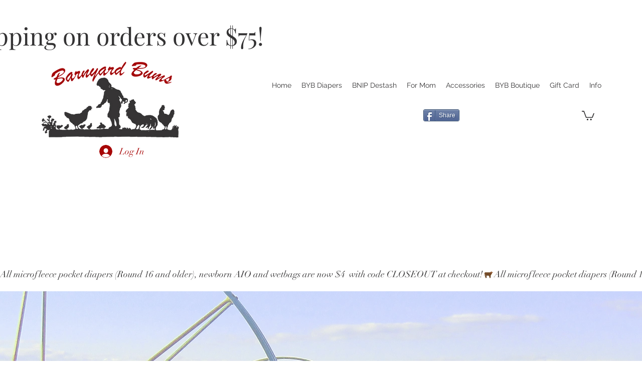

--- FILE ---
content_type: text/html; charset=UTF-8
request_url: https://www.barnyardbums.com/round-12
body_size: 172284
content:
<!DOCTYPE html>
<html lang="en">
<head>
  
  <!-- SEO Tags -->
  <title>Round 12 | Barnyard Bums</title>
  <link rel="canonical" href="https://www.barnyardbums.com/round-12"/>
  <meta property="og:title" content="Round 12 | Barnyard Bums"/>
  <meta property="og:image" content="https://static.wixstatic.com/media/7259af_d18c95da5d554f4e8451670901ae3a4d%7Emv2.png/v1/fit/w_2500,h_1330,al_c/7259af_d18c95da5d554f4e8451670901ae3a4d%7Emv2.png"/>
  <meta property="og:image:width" content="2500"/>
  <meta property="og:image:height" content="1330"/>
  <meta property="og:url" content="https://www.barnyardbums.com/round-12"/>
  <meta property="og:site_name" content="Barnyard Bums"/>
  <meta property="og:type" content="website"/>
  <meta name="fb_admins_meta_tag" content="ACE61502"/>
  <meta name="google-site-verification" content="sMsiouIs5VTJD2a7XRdEUHJuIaBp1uTmJXH5WBb2Ptw"/>
  <meta name="keywords" content="custom diaper, farm theme, modern cloth diaper"/>
  <meta property="fb:admins" content="ACE61502"/>
  <meta name="twitter:card" content="summary_large_image"/>
  <meta name="twitter:title" content="Round 12 | Barnyard Bums"/>
  <meta name="twitter:image" content="https://static.wixstatic.com/media/7259af_d18c95da5d554f4e8451670901ae3a4d%7Emv2.png/v1/fit/w_2500,h_1330,al_c/7259af_d18c95da5d554f4e8451670901ae3a4d%7Emv2.png"/>

  
  <meta charset='utf-8'>
  <meta name="viewport" content="width=device-width, initial-scale=1" id="wixDesktopViewport" />
  <meta http-equiv="X-UA-Compatible" content="IE=edge">
  <meta name="generator" content="Wix.com Website Builder"/>

  <link rel="icon" sizes="192x192" href="https://static.wixstatic.com/media/7259af_09b04719d54b497297bab6d1d2d81c54%7Emv2.jpg/v1/fill/w_192%2Ch_192%2Clg_1%2Cusm_0.66_1.00_0.01/7259af_09b04719d54b497297bab6d1d2d81c54%7Emv2.jpg" type="image/jpeg"/>
  <link rel="shortcut icon" href="https://static.wixstatic.com/media/7259af_09b04719d54b497297bab6d1d2d81c54%7Emv2.jpg/v1/fill/w_192%2Ch_192%2Clg_1%2Cusm_0.66_1.00_0.01/7259af_09b04719d54b497297bab6d1d2d81c54%7Emv2.jpg" type="image/jpeg"/>
  <link rel="apple-touch-icon" href="https://static.wixstatic.com/media/7259af_09b04719d54b497297bab6d1d2d81c54%7Emv2.jpg/v1/fill/w_180%2Ch_180%2Clg_1%2Cusm_0.66_1.00_0.01/7259af_09b04719d54b497297bab6d1d2d81c54%7Emv2.jpg" type="image/jpeg"/>

  <!-- Safari Pinned Tab Icon -->
  <!-- <link rel="mask-icon" href="https://static.wixstatic.com/media/7259af_09b04719d54b497297bab6d1d2d81c54%7Emv2.jpg/v1/fill/w_192%2Ch_192%2Clg_1%2Cusm_0.66_1.00_0.01/7259af_09b04719d54b497297bab6d1d2d81c54%7Emv2.jpg"> -->

  <!-- Original trials -->
  


  <!-- Segmenter Polyfill -->
  <script>
    if (!window.Intl || !window.Intl.Segmenter) {
      (function() {
        var script = document.createElement('script');
        script.src = 'https://static.parastorage.com/unpkg/@formatjs/intl-segmenter@11.7.10/polyfill.iife.js';
        document.head.appendChild(script);
      })();
    }
  </script>

  <!-- Legacy Polyfills -->
  <script nomodule="" src="https://static.parastorage.com/unpkg/core-js-bundle@3.2.1/minified.js"></script>
  <script nomodule="" src="https://static.parastorage.com/unpkg/focus-within-polyfill@5.0.9/dist/focus-within-polyfill.js"></script>

  <!-- Performance API Polyfills -->
  <script>
  (function () {
    var noop = function noop() {};
    if ("performance" in window === false) {
      window.performance = {};
    }
    window.performance.mark = performance.mark || noop;
    window.performance.measure = performance.measure || noop;
    if ("now" in window.performance === false) {
      var nowOffset = Date.now();
      if (performance.timing && performance.timing.navigationStart) {
        nowOffset = performance.timing.navigationStart;
      }
      window.performance.now = function now() {
        return Date.now() - nowOffset;
      };
    }
  })();
  </script>

  <!-- Globals Definitions -->
  <script>
    (function () {
      var now = Date.now()
      window.initialTimestamps = {
        initialTimestamp: now,
        initialRequestTimestamp: Math.round(performance.timeOrigin ? performance.timeOrigin : now - performance.now())
      }

      window.thunderboltTag = "libs-releases-GA-local"
      window.thunderboltVersion = "1.16761.0"
    })();
  </script>

  <!-- Essential Viewer Model -->
  <script type="application/json" id="wix-essential-viewer-model">{"fleetConfig":{"fleetName":"thunderbolt-seo-renderer","type":"GA","code":0},"mode":{"qa":false,"enableTestApi":false,"debug":false,"ssrIndicator":false,"ssrOnly":false,"siteAssetsFallback":"enable","versionIndicator":false},"componentsLibrariesTopology":[{"artifactId":"editor-elements","namespace":"wixui","url":"https:\/\/static.parastorage.com\/services\/editor-elements\/1.14838.0"},{"artifactId":"editor-elements","namespace":"dsgnsys","url":"https:\/\/static.parastorage.com\/services\/editor-elements\/1.14838.0"}],"siteFeaturesConfigs":{"sessionManager":{"isRunningInDifferentSiteContext":false}},"language":{"userLanguage":"en"},"siteAssets":{"clientTopology":{"mediaRootUrl":"https:\/\/static.wixstatic.com","staticMediaUrl":"https:\/\/static.wixstatic.com\/media","moduleRepoUrl":"https:\/\/static.parastorage.com\/unpkg","fileRepoUrl":"https:\/\/static.parastorage.com\/services","viewerAppsUrl":"https:\/\/viewer-apps.parastorage.com","viewerAssetsUrl":"https:\/\/viewer-assets.parastorage.com","siteAssetsUrl":"https:\/\/siteassets.parastorage.com","pageJsonServerUrls":["https:\/\/pages.parastorage.com","https:\/\/staticorigin.wixstatic.com","https:\/\/www.barnyardbums.com","https:\/\/fallback.wix.com\/wix-html-editor-pages-webapp\/page"],"pathOfTBModulesInFileRepoForFallback":"wix-thunderbolt\/dist\/"}},"siteFeatures":["accessibility","appMonitoring","assetsLoader","builderContextProviders","builderModuleLoader","businessLogger","captcha","clickHandlerRegistrar","codeEmbed","commonConfig","componentsLoader","componentsRegistry","consentPolicy","cyclicTabbing","domSelectors","dynamicPages","environmentWixCodeSdk","environment","lightbox","locationWixCodeSdk","mpaNavigation","navigationManager","navigationPhases","ooi","pages","panorama","protectedPages","renderer","reporter","routerFetch","router","scrollRestoration","seoWixCodeSdk","seo","sessionManager","siteMembersWixCodeSdk","siteMembers","siteScrollBlocker","siteWixCodeSdk","speculationRules","ssrCache","stores","structureApi","thunderboltInitializer","tpaCommons","translations","usedPlatformApis","warmupData","windowMessageRegistrar","windowWixCodeSdk","wixCustomElementComponent","wixEmbedsApi","componentsReact","platform"],"site":{"externalBaseUrl":"https:\/\/www.barnyardbums.com","isSEO":true},"media":{"staticMediaUrl":"https:\/\/static.wixstatic.com\/media","mediaRootUrl":"https:\/\/static.wixstatic.com\/","staticVideoUrl":"https:\/\/video.wixstatic.com\/"},"requestUrl":"https:\/\/www.barnyardbums.com\/round-12","rollout":{"siteAssetsVersionsRollout":false,"isDACRollout":0,"isTBRollout":false},"commonConfig":{"brand":"wix","host":"VIEWER","bsi":"","consentPolicy":{},"consentPolicyHeader":{},"siteRevision":"1102","renderingFlow":"NONE","language":"en","locale":"en-us"},"interactionSampleRatio":0.01,"dynamicModelUrl":"https:\/\/www.barnyardbums.com\/_api\/v2\/dynamicmodel","accessTokensUrl":"https:\/\/www.barnyardbums.com\/_api\/v1\/access-tokens","isExcludedFromSecurityExperiments":false,"experiments":{"specs.thunderbolt.hardenFetchAndXHR":true,"specs.thunderbolt.securityExperiments":true}}</script>
  <script>window.viewerModel = JSON.parse(document.getElementById('wix-essential-viewer-model').textContent)</script>

  <script>
    window.commonConfig = viewerModel.commonConfig
  </script>

  
  <!-- BEGIN handleAccessTokens bundle -->

  <script data-url="https://static.parastorage.com/services/wix-thunderbolt/dist/handleAccessTokens.inline.4f2f9a53.bundle.min.js">(()=>{"use strict";function e(e){let{context:o,property:r,value:n,enumerable:i=!0}=e,c=e.get,l=e.set;if(!r||void 0===n&&!c&&!l)return new Error("property and value are required");let a=o||globalThis,s=a?.[r],u={};if(void 0!==n)u.value=n;else{if(c){let e=t(c);e&&(u.get=e)}if(l){let e=t(l);e&&(u.set=e)}}let p={...u,enumerable:i||!1,configurable:!1};void 0!==n&&(p.writable=!1);try{Object.defineProperty(a,r,p)}catch(e){return e instanceof TypeError?s:e}return s}function t(e,t){return"function"==typeof e?e:!0===e?.async&&"function"==typeof e.func?t?async function(t){return e.func(t)}:async function(){return e.func()}:"function"==typeof e?.func?e.func:void 0}try{e({property:"strictDefine",value:e})}catch{}try{e({property:"defineStrictObject",value:r})}catch{}try{e({property:"defineStrictMethod",value:n})}catch{}var o=["toString","toLocaleString","valueOf","constructor","prototype"];function r(t){let{context:n,property:c,propertiesToExclude:l=[],skipPrototype:a=!1,hardenPrototypePropertiesToExclude:s=[]}=t;if(!c)return new Error("property is required");let u=(n||globalThis)[c],p={},f=i(n,c);u&&("object"==typeof u||"function"==typeof u)&&Reflect.ownKeys(u).forEach(t=>{if(!l.includes(t)&&!o.includes(t)){let o=i(u,t);if(o&&(o.writable||o.configurable)){let{value:r,get:n,set:i,enumerable:c=!1}=o,l={};void 0!==r?l.value=r:n?l.get=n:i&&(l.set=i);try{let o=e({context:u,property:t,...l,enumerable:c});p[t]=o}catch(e){if(!(e instanceof TypeError))throw e;try{p[t]=o.value||o.get||o.set}catch{}}}}});let d={originalObject:u,originalProperties:p};if(!a&&void 0!==u?.prototype){let e=r({context:u,property:"prototype",propertiesToExclude:s,skipPrototype:!0});e instanceof Error||(d.originalPrototype=e?.originalObject,d.originalPrototypeProperties=e?.originalProperties)}return e({context:n,property:c,value:u,enumerable:f?.enumerable}),d}function n(t,o){let r=(o||globalThis)[t],n=i(o||globalThis,t);return r&&n&&(n.writable||n.configurable)?(Object.freeze(r),e({context:globalThis,property:t,value:r})):r}function i(e,t){if(e&&t)try{return Reflect.getOwnPropertyDescriptor(e,t)}catch{return}}function c(e){if("string"!=typeof e)return e;try{return decodeURIComponent(e).toLowerCase().trim()}catch{return e.toLowerCase().trim()}}function l(e,t){let o="";if("string"==typeof e)o=e.split("=")[0]?.trim()||"";else{if(!e||"string"!=typeof e.name)return!1;o=e.name}return t.has(c(o)||"")}function a(e,t){let o;return o="string"==typeof e?e.split(";").map(e=>e.trim()).filter(e=>e.length>0):e||[],o.filter(e=>!l(e,t))}var s=null;function u(){return null===s&&(s=typeof Document>"u"?void 0:Object.getOwnPropertyDescriptor(Document.prototype,"cookie")),s}function p(t,o){if(!globalThis?.cookieStore)return;let r=globalThis.cookieStore.get.bind(globalThis.cookieStore),n=globalThis.cookieStore.getAll.bind(globalThis.cookieStore),i=globalThis.cookieStore.set.bind(globalThis.cookieStore),c=globalThis.cookieStore.delete.bind(globalThis.cookieStore);return e({context:globalThis.CookieStore.prototype,property:"get",value:async function(e){return l(("string"==typeof e?e:e.name)||"",t)?null:r.call(this,e)},enumerable:!0}),e({context:globalThis.CookieStore.prototype,property:"getAll",value:async function(){return a(await n.apply(this,Array.from(arguments)),t)},enumerable:!0}),e({context:globalThis.CookieStore.prototype,property:"set",value:async function(){let e=Array.from(arguments);if(!l(1===e.length?e[0].name:e[0],t))return i.apply(this,e);o&&console.warn(o)},enumerable:!0}),e({context:globalThis.CookieStore.prototype,property:"delete",value:async function(){let e=Array.from(arguments);if(!l(1===e.length?e[0].name:e[0],t))return c.apply(this,e)},enumerable:!0}),e({context:globalThis.cookieStore,property:"prototype",value:globalThis.CookieStore.prototype,enumerable:!1}),e({context:globalThis,property:"cookieStore",value:globalThis.cookieStore,enumerable:!0}),{get:r,getAll:n,set:i,delete:c}}var f=["TextEncoder","TextDecoder","XMLHttpRequestEventTarget","EventTarget","URL","JSON","Reflect","Object","Array","Map","Set","WeakMap","WeakSet","Promise","Symbol","Error"],d=["addEventListener","removeEventListener","dispatchEvent","encodeURI","encodeURIComponent","decodeURI","decodeURIComponent"];const y=(e,t)=>{try{const o=t?t.get.call(document):document.cookie;return o.split(";").map(e=>e.trim()).filter(t=>t?.startsWith(e))[0]?.split("=")[1]}catch(e){return""}},g=(e="",t="",o="/")=>`${e}=; ${t?`domain=${t};`:""} max-age=0; path=${o}; expires=Thu, 01 Jan 1970 00:00:01 GMT`;function m(){(function(){if("undefined"!=typeof window){const e=performance.getEntriesByType("navigation")[0];return"back_forward"===(e?.type||"")}return!1})()&&function(){const{counter:e}=function(){const e=b("getItem");if(e){const[t,o]=e.split("-"),r=o?parseInt(o,10):0;if(r>=3){const e=t?Number(t):0;if(Date.now()-e>6e4)return{counter:0}}return{counter:r}}return{counter:0}}();e<3?(!function(e=1){b("setItem",`${Date.now()}-${e}`)}(e+1),window.location.reload()):console.error("ATS: Max reload attempts reached")}()}function b(e,t){try{return sessionStorage[e]("reload",t||"")}catch(e){console.error("ATS: Error calling sessionStorage:",e)}}const h="client-session-bind",v="sec-fetch-unsupported",{experiments:w}=window.viewerModel,T=[h,"client-binding",v,"svSession","smSession","server-session-bind","wixSession2","wixSession3"].map(e=>e.toLowerCase()),{cookie:S}=function(t,o){let r=new Set(t);return e({context:document,property:"cookie",set:{func:e=>function(e,t,o,r){let n=u(),i=c(t.split(";")[0]||"")||"";[...o].every(e=>!i.startsWith(e.toLowerCase()))&&n?.set?n.set.call(e,t):r&&console.warn(r)}(document,e,r,o)},get:{func:()=>function(e,t){let o=u();if(!o?.get)throw new Error("Cookie descriptor or getter not available");return a(o.get.call(e),t).join("; ")}(document,r)},enumerable:!0}),{cookieStore:p(r,o),cookie:u()}}(T),k="tbReady",x="security_overrideGlobals",{experiments:E,siteFeaturesConfigs:C,accessTokensUrl:P}=window.viewerModel,R=P,M={},O=(()=>{const e=y(h,S);if(w["specs.thunderbolt.browserCacheReload"]){y(v,S)||e?b("removeItem"):m()}return(()=>{const e=g(h),t=g(h,location.hostname);S.set.call(document,e),S.set.call(document,t)})(),e})();O&&(M["client-binding"]=O);const D=fetch;addEventListener(k,function e(t){const{logger:o}=t.detail;try{window.tb.init({fetch:D,fetchHeaders:M})}catch(e){const t=new Error("TB003");o.meter(`${x}_${t.message}`,{paramsOverrides:{errorType:x,eventString:t.message}}),window?.viewerModel?.mode.debug&&console.error(e)}finally{removeEventListener(k,e)}}),E["specs.thunderbolt.hardenFetchAndXHR"]||(window.fetchDynamicModel=()=>C.sessionManager.isRunningInDifferentSiteContext?Promise.resolve({}):fetch(R,{credentials:"same-origin",headers:M}).then(function(e){if(!e.ok)throw new Error(`[${e.status}]${e.statusText}`);return e.json()}),window.dynamicModelPromise=window.fetchDynamicModel())})();
//# sourceMappingURL=https://static.parastorage.com/services/wix-thunderbolt/dist/handleAccessTokens.inline.4f2f9a53.bundle.min.js.map</script>

<!-- END handleAccessTokens bundle -->

<!-- BEGIN overrideGlobals bundle -->

<script data-url="https://static.parastorage.com/services/wix-thunderbolt/dist/overrideGlobals.inline.ec13bfcf.bundle.min.js">(()=>{"use strict";function e(e){let{context:r,property:o,value:n,enumerable:i=!0}=e,c=e.get,a=e.set;if(!o||void 0===n&&!c&&!a)return new Error("property and value are required");let l=r||globalThis,u=l?.[o],s={};if(void 0!==n)s.value=n;else{if(c){let e=t(c);e&&(s.get=e)}if(a){let e=t(a);e&&(s.set=e)}}let p={...s,enumerable:i||!1,configurable:!1};void 0!==n&&(p.writable=!1);try{Object.defineProperty(l,o,p)}catch(e){return e instanceof TypeError?u:e}return u}function t(e,t){return"function"==typeof e?e:!0===e?.async&&"function"==typeof e.func?t?async function(t){return e.func(t)}:async function(){return e.func()}:"function"==typeof e?.func?e.func:void 0}try{e({property:"strictDefine",value:e})}catch{}try{e({property:"defineStrictObject",value:o})}catch{}try{e({property:"defineStrictMethod",value:n})}catch{}var r=["toString","toLocaleString","valueOf","constructor","prototype"];function o(t){let{context:n,property:c,propertiesToExclude:a=[],skipPrototype:l=!1,hardenPrototypePropertiesToExclude:u=[]}=t;if(!c)return new Error("property is required");let s=(n||globalThis)[c],p={},f=i(n,c);s&&("object"==typeof s||"function"==typeof s)&&Reflect.ownKeys(s).forEach(t=>{if(!a.includes(t)&&!r.includes(t)){let r=i(s,t);if(r&&(r.writable||r.configurable)){let{value:o,get:n,set:i,enumerable:c=!1}=r,a={};void 0!==o?a.value=o:n?a.get=n:i&&(a.set=i);try{let r=e({context:s,property:t,...a,enumerable:c});p[t]=r}catch(e){if(!(e instanceof TypeError))throw e;try{p[t]=r.value||r.get||r.set}catch{}}}}});let d={originalObject:s,originalProperties:p};if(!l&&void 0!==s?.prototype){let e=o({context:s,property:"prototype",propertiesToExclude:u,skipPrototype:!0});e instanceof Error||(d.originalPrototype=e?.originalObject,d.originalPrototypeProperties=e?.originalProperties)}return e({context:n,property:c,value:s,enumerable:f?.enumerable}),d}function n(t,r){let o=(r||globalThis)[t],n=i(r||globalThis,t);return o&&n&&(n.writable||n.configurable)?(Object.freeze(o),e({context:globalThis,property:t,value:o})):o}function i(e,t){if(e&&t)try{return Reflect.getOwnPropertyDescriptor(e,t)}catch{return}}function c(e){if("string"!=typeof e)return e;try{return decodeURIComponent(e).toLowerCase().trim()}catch{return e.toLowerCase().trim()}}function a(e,t){return e instanceof Headers?e.forEach((r,o)=>{l(o,t)||e.delete(o)}):Object.keys(e).forEach(r=>{l(r,t)||delete e[r]}),e}function l(e,t){return!t.has(c(e)||"")}function u(e,t){let r=!0,o=function(e){let t,r;if(globalThis.Request&&e instanceof Request)t=e.url;else{if("function"!=typeof e?.toString)throw new Error("Unsupported type for url");t=e.toString()}try{return new URL(t).pathname}catch{return r=t.replace(/#.+/gi,"").split("?").shift(),r.startsWith("/")?r:`/${r}`}}(e),n=c(o);return n&&t.some(e=>n.includes(e))&&(r=!1),r}function s(t,r,o){let n=fetch,i=XMLHttpRequest,c=new Set(r);function s(){let e=new i,r=e.open,n=e.setRequestHeader;return e.open=function(){let n=Array.from(arguments),i=n[1];if(n.length<2||u(i,t))return r.apply(e,n);throw new Error(o||`Request not allowed for path ${i}`)},e.setRequestHeader=function(t,r){l(decodeURIComponent(t),c)&&n.call(e,t,r)},e}return e({property:"fetch",value:function(){let e=function(e,t){return globalThis.Request&&e[0]instanceof Request&&e[0]?.headers?a(e[0].headers,t):e[1]?.headers&&a(e[1].headers,t),e}(arguments,c);return u(arguments[0],t)?n.apply(globalThis,Array.from(e)):new Promise((e,t)=>{t(new Error(o||`Request not allowed for path ${arguments[0]}`))})},enumerable:!0}),e({property:"XMLHttpRequest",value:s,enumerable:!0}),Object.keys(i).forEach(e=>{s[e]=i[e]}),{fetch:n,XMLHttpRequest:i}}var p=["TextEncoder","TextDecoder","XMLHttpRequestEventTarget","EventTarget","URL","JSON","Reflect","Object","Array","Map","Set","WeakMap","WeakSet","Promise","Symbol","Error"],f=["addEventListener","removeEventListener","dispatchEvent","encodeURI","encodeURIComponent","decodeURI","decodeURIComponent"];const d=function(){let t=globalThis.open,r=document.open;function o(e,r,o){let n="string"!=typeof e,i=t.call(window,e,r,o);return n||e&&function(e){return e.startsWith("//")&&/(?:[a-z0-9](?:[a-z0-9-]{0,61}[a-z0-9])?\.)+[a-z0-9][a-z0-9-]{0,61}[a-z0-9]/g.test(`${location.protocol}:${e}`)&&(e=`${location.protocol}${e}`),!e.startsWith("http")||new URL(e).hostname===location.hostname}(e)?{}:i}return e({property:"open",value:o,context:globalThis,enumerable:!0}),e({property:"open",value:function(e,t,n){return e?o(e,t,n):r.call(document,e||"",t||"",n||"")},context:document,enumerable:!0}),{open:t,documentOpen:r}},y=function(){let t=document.createElement,r=Element.prototype.setAttribute,o=Element.prototype.setAttributeNS;return e({property:"createElement",context:document,value:function(n,i){let a=t.call(document,n,i);if("iframe"===c(n)){e({property:"srcdoc",context:a,get:()=>"",set:()=>{console.warn("`srcdoc` is not allowed in iframe elements.")}});let t=function(e,t){"srcdoc"!==e.toLowerCase()?r.call(a,e,t):console.warn("`srcdoc` attribute is not allowed to be set.")},n=function(e,t,r){"srcdoc"!==t.toLowerCase()?o.call(a,e,t,r):console.warn("`srcdoc` attribute is not allowed to be set.")};a.setAttribute=t,a.setAttributeNS=n}return a},enumerable:!0}),{createElement:t,setAttribute:r,setAttributeNS:o}},m=["client-binding"],b=["/_api/v1/access-tokens","/_api/v2/dynamicmodel","/_api/one-app-session-web/v3/businesses"],h=function(){let t=setTimeout,r=setInterval;return o("setTimeout",0,globalThis),o("setInterval",0,globalThis),{setTimeout:t,setInterval:r};function o(t,r,o){let n=o||globalThis,i=n[t];if(!i||"function"!=typeof i)throw new Error(`Function ${t} not found or is not a function`);e({property:t,value:function(){let e=Array.from(arguments);if("string"!=typeof e[r])return i.apply(n,e);console.warn(`Calling ${t} with a String Argument at index ${r} is not allowed`)},context:o,enumerable:!0})}},v=function(){if(navigator&&"serviceWorker"in navigator){let t=navigator.serviceWorker.register;return e({context:navigator.serviceWorker,property:"register",value:function(){console.log("Service worker registration is not allowed")},enumerable:!0}),{register:t}}return{}};performance.mark("overrideGlobals started");const{isExcludedFromSecurityExperiments:g,experiments:w}=window.viewerModel,E=!g&&w["specs.thunderbolt.securityExperiments"];try{d(),E&&y(),w["specs.thunderbolt.hardenFetchAndXHR"]&&E&&s(b,m),v(),(e=>{let t=[],r=[];r=r.concat(["TextEncoder","TextDecoder"]),e&&(r=r.concat(["XMLHttpRequestEventTarget","EventTarget"])),r=r.concat(["URL","JSON"]),e&&(t=t.concat(["addEventListener","removeEventListener"])),t=t.concat(["encodeURI","encodeURIComponent","decodeURI","decodeURIComponent"]),r=r.concat(["String","Number"]),e&&r.push("Object"),r=r.concat(["Reflect"]),t.forEach(e=>{n(e),["addEventListener","removeEventListener"].includes(e)&&n(e,document)}),r.forEach(e=>{o({property:e})})})(E),E&&h()}catch(e){window?.viewerModel?.mode.debug&&console.error(e);const t=new Error("TB006");window.fedops?.reportError(t,"security_overrideGlobals"),window.Sentry?window.Sentry.captureException(t):globalThis.defineStrictProperty("sentryBuffer",[t],window,!1)}performance.mark("overrideGlobals ended")})();
//# sourceMappingURL=https://static.parastorage.com/services/wix-thunderbolt/dist/overrideGlobals.inline.ec13bfcf.bundle.min.js.map</script>

<!-- END overrideGlobals bundle -->


  
  <script>
    window.commonConfig = viewerModel.commonConfig

	
  </script>

  <!-- Initial CSS -->
  <style data-url="https://static.parastorage.com/services/wix-thunderbolt/dist/main.347af09f.min.css">@keyframes slide-horizontal-new{0%{transform:translateX(100%)}}@keyframes slide-horizontal-old{80%{opacity:1}to{opacity:0;transform:translateX(-100%)}}@keyframes slide-vertical-new{0%{transform:translateY(-100%)}}@keyframes slide-vertical-old{80%{opacity:1}to{opacity:0;transform:translateY(100%)}}@keyframes out-in-new{0%{opacity:0}}@keyframes out-in-old{to{opacity:0}}:root:active-view-transition{view-transition-name:none}::view-transition{pointer-events:none}:root:active-view-transition::view-transition-new(page-group),:root:active-view-transition::view-transition-old(page-group){animation-duration:.6s;cursor:wait;pointer-events:all}:root:active-view-transition-type(SlideHorizontal)::view-transition-old(page-group){animation:slide-horizontal-old .6s cubic-bezier(.83,0,.17,1) forwards;mix-blend-mode:normal}:root:active-view-transition-type(SlideHorizontal)::view-transition-new(page-group){animation:slide-horizontal-new .6s cubic-bezier(.83,0,.17,1) backwards;mix-blend-mode:normal}:root:active-view-transition-type(SlideVertical)::view-transition-old(page-group){animation:slide-vertical-old .6s cubic-bezier(.83,0,.17,1) forwards;mix-blend-mode:normal}:root:active-view-transition-type(SlideVertical)::view-transition-new(page-group){animation:slide-vertical-new .6s cubic-bezier(.83,0,.17,1) backwards;mix-blend-mode:normal}:root:active-view-transition-type(OutIn)::view-transition-old(page-group){animation:out-in-old .35s cubic-bezier(.22,1,.36,1) forwards}:root:active-view-transition-type(OutIn)::view-transition-new(page-group){animation:out-in-new .35s cubic-bezier(.64,0,.78,0) .35s backwards}@media(prefers-reduced-motion:reduce){::view-transition-group(*),::view-transition-new(*),::view-transition-old(*){animation:none!important}}body,html{background:transparent;border:0;margin:0;outline:0;padding:0;vertical-align:baseline}body{--scrollbar-width:0px;font-family:Arial,Helvetica,sans-serif;font-size:10px}body,html{height:100%}body{overflow-x:auto;overflow-y:scroll}body:not(.responsive) #site-root{min-width:var(--site-width);width:100%}body:not([data-js-loaded]) [data-hide-prejs]{visibility:hidden}interact-element{display:contents}#SITE_CONTAINER{position:relative}:root{--one-unit:1vw;--section-max-width:9999px;--spx-stopper-max:9999px;--spx-stopper-min:0px;--browser-zoom:1}@supports(-webkit-appearance:none) and (stroke-color:transparent){:root{--safari-sticky-fix:opacity;--experimental-safari-sticky-fix:translateZ(0)}}@supports(container-type:inline-size){:root{--one-unit:1cqw}}[id^=oldHoverBox-]{mix-blend-mode:plus-lighter;transition:opacity .5s ease,visibility .5s ease}[data-mesh-id$=inlineContent-gridContainer]:has(>[id^=oldHoverBox-]){isolation:isolate}</style>
<style data-url="https://static.parastorage.com/services/wix-thunderbolt/dist/main.renderer.9cb0985f.min.css">a,abbr,acronym,address,applet,b,big,blockquote,button,caption,center,cite,code,dd,del,dfn,div,dl,dt,em,fieldset,font,footer,form,h1,h2,h3,h4,h5,h6,header,i,iframe,img,ins,kbd,label,legend,li,nav,object,ol,p,pre,q,s,samp,section,small,span,strike,strong,sub,sup,table,tbody,td,tfoot,th,thead,title,tr,tt,u,ul,var{background:transparent;border:0;margin:0;outline:0;padding:0;vertical-align:baseline}input,select,textarea{box-sizing:border-box;font-family:Helvetica,Arial,sans-serif}ol,ul{list-style:none}blockquote,q{quotes:none}ins{text-decoration:none}del{text-decoration:line-through}table{border-collapse:collapse;border-spacing:0}a{cursor:pointer;text-decoration:none}.testStyles{overflow-y:hidden}.reset-button{-webkit-appearance:none;background:none;border:0;color:inherit;font:inherit;line-height:normal;outline:0;overflow:visible;padding:0;-webkit-user-select:none;-moz-user-select:none;-ms-user-select:none}:focus{outline:none}body.device-mobile-optimized:not(.disable-site-overflow){overflow-x:hidden;overflow-y:scroll}body.device-mobile-optimized:not(.responsive) #SITE_CONTAINER{margin-left:auto;margin-right:auto;overflow-x:visible;position:relative;width:320px}body.device-mobile-optimized:not(.responsive):not(.blockSiteScrolling) #SITE_CONTAINER{margin-top:0}body.device-mobile-optimized>*{max-width:100%!important}body.device-mobile-optimized #site-root{overflow-x:hidden;overflow-y:hidden}@supports(overflow:clip){body.device-mobile-optimized #site-root{overflow-x:clip;overflow-y:clip}}body.device-mobile-non-optimized #SITE_CONTAINER #site-root{overflow-x:clip;overflow-y:clip}body.device-mobile-non-optimized.fullScreenMode{background-color:#5f6360}body.device-mobile-non-optimized.fullScreenMode #MOBILE_ACTIONS_MENU,body.device-mobile-non-optimized.fullScreenMode #SITE_BACKGROUND,body.device-mobile-non-optimized.fullScreenMode #site-root,body.fullScreenMode #WIX_ADS{visibility:hidden}body.fullScreenMode{overflow-x:hidden!important;overflow-y:hidden!important}body.fullScreenMode.device-mobile-optimized #TINY_MENU{opacity:0;pointer-events:none}body.fullScreenMode-scrollable.device-mobile-optimized{overflow-x:hidden!important;overflow-y:auto!important}body.fullScreenMode-scrollable.device-mobile-optimized #masterPage,body.fullScreenMode-scrollable.device-mobile-optimized #site-root{overflow-x:hidden!important;overflow-y:hidden!important}body.fullScreenMode-scrollable.device-mobile-optimized #SITE_BACKGROUND,body.fullScreenMode-scrollable.device-mobile-optimized #masterPage{height:auto!important}body.fullScreenMode-scrollable.device-mobile-optimized #masterPage.mesh-layout{height:0!important}body.blockSiteScrolling,body.siteScrollingBlocked{position:fixed;width:100%}body.blockSiteScrolling #SITE_CONTAINER{margin-top:calc(var(--blocked-site-scroll-margin-top)*-1)}#site-root{margin:0 auto;min-height:100%;position:relative;top:var(--wix-ads-height)}#site-root img:not([src]){visibility:hidden}#site-root svg img:not([src]){visibility:visible}.auto-generated-link{color:inherit}#SCROLL_TO_BOTTOM,#SCROLL_TO_TOP{height:0}.has-click-trigger{cursor:pointer}.fullScreenOverlay{bottom:0;display:flex;justify-content:center;left:0;overflow-y:hidden;position:fixed;right:0;top:-60px;z-index:1005}.fullScreenOverlay>.fullScreenOverlayContent{bottom:0;left:0;margin:0 auto;overflow:hidden;position:absolute;right:0;top:60px;transform:translateZ(0)}[data-mesh-id$=centeredContent],[data-mesh-id$=form],[data-mesh-id$=inlineContent]{pointer-events:none;position:relative}[data-mesh-id$=-gridWrapper],[data-mesh-id$=-rotated-wrapper]{pointer-events:none}[data-mesh-id$=-gridContainer]>*,[data-mesh-id$=-rotated-wrapper]>*,[data-mesh-id$=inlineContent]>:not([data-mesh-id$=-gridContainer]){pointer-events:auto}.device-mobile-optimized #masterPage.mesh-layout #SOSP_CONTAINER_CUSTOM_ID{grid-area:2/1/3/2;-ms-grid-row:2;position:relative}#masterPage.mesh-layout{-ms-grid-rows:max-content max-content min-content max-content;-ms-grid-columns:100%;align-items:start;display:-ms-grid;display:grid;grid-template-columns:100%;grid-template-rows:max-content max-content min-content max-content;justify-content:stretch}#masterPage.mesh-layout #PAGES_CONTAINER,#masterPage.mesh-layout #SITE_FOOTER-placeholder,#masterPage.mesh-layout #SITE_FOOTER_WRAPPER,#masterPage.mesh-layout #SITE_HEADER-placeholder,#masterPage.mesh-layout #SITE_HEADER_WRAPPER,#masterPage.mesh-layout #SOSP_CONTAINER_CUSTOM_ID[data-state~=mobileView],#masterPage.mesh-layout #soapAfterPagesContainer,#masterPage.mesh-layout #soapBeforePagesContainer{-ms-grid-row-align:start;-ms-grid-column-align:start;-ms-grid-column:1}#masterPage.mesh-layout #SITE_HEADER-placeholder,#masterPage.mesh-layout #SITE_HEADER_WRAPPER{grid-area:1/1/2/2;-ms-grid-row:1}#masterPage.mesh-layout #PAGES_CONTAINER,#masterPage.mesh-layout #soapAfterPagesContainer,#masterPage.mesh-layout #soapBeforePagesContainer{grid-area:3/1/4/2;-ms-grid-row:3}#masterPage.mesh-layout #soapAfterPagesContainer,#masterPage.mesh-layout #soapBeforePagesContainer{width:100%}#masterPage.mesh-layout #PAGES_CONTAINER{align-self:stretch}#masterPage.mesh-layout main#PAGES_CONTAINER{display:block}#masterPage.mesh-layout #SITE_FOOTER-placeholder,#masterPage.mesh-layout #SITE_FOOTER_WRAPPER{grid-area:4/1/5/2;-ms-grid-row:4}#masterPage.mesh-layout #SITE_PAGES,#masterPage.mesh-layout [data-mesh-id=PAGES_CONTAINERcenteredContent],#masterPage.mesh-layout [data-mesh-id=PAGES_CONTAINERinlineContent]{height:100%}#masterPage.mesh-layout.desktop>*{width:100%}#masterPage.mesh-layout #PAGES_CONTAINER,#masterPage.mesh-layout #SITE_FOOTER,#masterPage.mesh-layout #SITE_FOOTER_WRAPPER,#masterPage.mesh-layout #SITE_HEADER,#masterPage.mesh-layout #SITE_HEADER_WRAPPER,#masterPage.mesh-layout #SITE_PAGES,#masterPage.mesh-layout #masterPageinlineContent{position:relative}#masterPage.mesh-layout #SITE_HEADER{grid-area:1/1/2/2}#masterPage.mesh-layout #SITE_FOOTER{grid-area:4/1/5/2}#masterPage.mesh-layout.overflow-x-clip #SITE_FOOTER,#masterPage.mesh-layout.overflow-x-clip #SITE_HEADER{overflow-x:clip}[data-z-counter]{z-index:0}[data-z-counter="0"]{z-index:auto}.wixSiteProperties{-webkit-font-smoothing:antialiased;-moz-osx-font-smoothing:grayscale}:root{--wst-button-color-fill-primary:rgb(var(--color_48));--wst-button-color-border-primary:rgb(var(--color_49));--wst-button-color-text-primary:rgb(var(--color_50));--wst-button-color-fill-primary-hover:rgb(var(--color_51));--wst-button-color-border-primary-hover:rgb(var(--color_52));--wst-button-color-text-primary-hover:rgb(var(--color_53));--wst-button-color-fill-primary-disabled:rgb(var(--color_54));--wst-button-color-border-primary-disabled:rgb(var(--color_55));--wst-button-color-text-primary-disabled:rgb(var(--color_56));--wst-button-color-fill-secondary:rgb(var(--color_57));--wst-button-color-border-secondary:rgb(var(--color_58));--wst-button-color-text-secondary:rgb(var(--color_59));--wst-button-color-fill-secondary-hover:rgb(var(--color_60));--wst-button-color-border-secondary-hover:rgb(var(--color_61));--wst-button-color-text-secondary-hover:rgb(var(--color_62));--wst-button-color-fill-secondary-disabled:rgb(var(--color_63));--wst-button-color-border-secondary-disabled:rgb(var(--color_64));--wst-button-color-text-secondary-disabled:rgb(var(--color_65));--wst-color-fill-base-1:rgb(var(--color_36));--wst-color-fill-base-2:rgb(var(--color_37));--wst-color-fill-base-shade-1:rgb(var(--color_38));--wst-color-fill-base-shade-2:rgb(var(--color_39));--wst-color-fill-base-shade-3:rgb(var(--color_40));--wst-color-fill-accent-1:rgb(var(--color_41));--wst-color-fill-accent-2:rgb(var(--color_42));--wst-color-fill-accent-3:rgb(var(--color_43));--wst-color-fill-accent-4:rgb(var(--color_44));--wst-color-fill-background-primary:rgb(var(--color_11));--wst-color-fill-background-secondary:rgb(var(--color_12));--wst-color-text-primary:rgb(var(--color_15));--wst-color-text-secondary:rgb(var(--color_14));--wst-color-action:rgb(var(--color_18));--wst-color-disabled:rgb(var(--color_39));--wst-color-title:rgb(var(--color_45));--wst-color-subtitle:rgb(var(--color_46));--wst-color-line:rgb(var(--color_47));--wst-font-style-h2:var(--font_2);--wst-font-style-h3:var(--font_3);--wst-font-style-h4:var(--font_4);--wst-font-style-h5:var(--font_5);--wst-font-style-h6:var(--font_6);--wst-font-style-body-large:var(--font_7);--wst-font-style-body-medium:var(--font_8);--wst-font-style-body-small:var(--font_9);--wst-font-style-body-x-small:var(--font_10);--wst-color-custom-1:rgb(var(--color_13));--wst-color-custom-2:rgb(var(--color_16));--wst-color-custom-3:rgb(var(--color_17));--wst-color-custom-4:rgb(var(--color_19));--wst-color-custom-5:rgb(var(--color_20));--wst-color-custom-6:rgb(var(--color_21));--wst-color-custom-7:rgb(var(--color_22));--wst-color-custom-8:rgb(var(--color_23));--wst-color-custom-9:rgb(var(--color_24));--wst-color-custom-10:rgb(var(--color_25));--wst-color-custom-11:rgb(var(--color_26));--wst-color-custom-12:rgb(var(--color_27));--wst-color-custom-13:rgb(var(--color_28));--wst-color-custom-14:rgb(var(--color_29));--wst-color-custom-15:rgb(var(--color_30));--wst-color-custom-16:rgb(var(--color_31));--wst-color-custom-17:rgb(var(--color_32));--wst-color-custom-18:rgb(var(--color_33));--wst-color-custom-19:rgb(var(--color_34));--wst-color-custom-20:rgb(var(--color_35))}.wix-presets-wrapper{display:contents}</style>

  <meta name="format-detection" content="telephone=no">
  <meta name="skype_toolbar" content="skype_toolbar_parser_compatible">
  
  

  

  
      <!--pageHtmlEmbeds.head start-->
      <script type="wix/htmlEmbeds" id="pageHtmlEmbeds.head start"></script>
    
      <link rel="stylesheet" href="https://static.parastorage.com/unpkg-semver/mobile-app-invite-banner/mobile-app-invite-banner.css">
<script type="text/javascript" async
    id="wix-mobile-app-banner"
    data-app-link="https://apps.wix.com/place-invites/join-lp/f96799cd-9be4-446e-b0ff-e40c0c456a6e"
    config=null
    src="https://static.parastorage.com/unpkg-semver/mobile-app-invite-banner/mobile-app-invite-banner.umd.min.js">
</script>
    
      <script type="wix/htmlEmbeds" id="pageHtmlEmbeds.head end"></script>
      <!--pageHtmlEmbeds.head end-->
  

  <!-- head performance data start -->
  
  <!-- head performance data end -->
  

    


    
<style data-href="https://static.parastorage.com/services/editor-elements-library/dist/thunderbolt/rb_wixui.thunderbolt[VerticalMenu_VerticalMenuSolidColorSkin].f3d639a0.min.css">.VUs9VM{margin:0 10px;opacity:.6}.m48Yht{height:auto!important}.fIxawB{direction:var(--direction)}.Ur5Vmd{direction:var(--item-direction);justify-content:var(--menu-item-align,var(--text-align,flex-start))}.A47Z2B{direction:var(--sub-menu-item-direction);justify-content:var(--sub-menu-item-align,var(--text-align,flex-start))}.IOfTmr .Z7cwZn{height:100%;position:relative;width:100%}.IOfTmr .E_2Q_U{min-width:100%;position:absolute;visibility:hidden;z-index:999}.IOfTmr .E_2Q_U.uf9Zs0{left:calc(100% + var(--SKINS_submenuMargin, 8px) - var(--brw, 1px))}.IOfTmr .E_2Q_U.pYmDZK{right:calc(100% + var(--SKINS_submenuMargin, 8px) - var(--brw, 1px))}.IOfTmr .E_2Q_U.OSGBAh{bottom:0}.IOfTmr .E_2Q_U.F8Lkq5{top:0}.IOfTmr .E_2Q_U:before{content:" ";height:100%;left:var(--sub-menu-open-direction-left,0);margin-left:calc(-1*var(--SKINS_submenuMargin, 8px));margin-right:calc(-1*var(--SKINS_submenuMargin, 8px));position:absolute;right:var(--sub-menu-open-direction-right,auto);top:0;width:var(--SKINS_submenuMargin,8px)}.IOfTmr .YGlZMx{background-color:rgba(var(--bg,var(--color_11,color_11)),var(--alpha-bg,1));border:solid var(--brw,1px) rgba(var(--brd,var(--color_15,color_15)),var(--alpha-brd,1));border-radius:var(--rd,0);box-shadow:var(--shd,0 1px 4px rgba(0,0,0,.6));box-sizing:border-box;height:calc(var(--item-height, 50px) - var(--separator-height-adjusted, 0px));transition:var(--itemBGColorTrans,background-color .4s ease 0s)}.IOfTmr .YGlZMx.amuh9Z>.DzUZFw>.a50_l6{cursor:default}.IOfTmr .YGlZMx.lBccMF{background-color:rgba(var(--bgs,var(--color_15,color_15)),var(--alpha-bgs,1))}.IOfTmr .YGlZMx.lBccMF>.DzUZFw>.a50_l6{color:rgb(var(--txts,var(--color_13,color_13)))}.IOfTmr .YGlZMx.F95vTA>.E_2Q_U{visibility:visible}.IOfTmr .YGlZMx.F95vTA:not(.amuh9Z){background-color:rgba(var(--bgh,var(--color_15,color_15)),var(--alpha-bgh,1))}.IOfTmr .YGlZMx.F95vTA:not(.amuh9Z)>.DzUZFw>.a50_l6{color:rgb(var(--txth,var(--color_13,color_13)))}.IOfTmr .E_2Q_U .YGlZMx{background-color:rgba(var(--SKINS_bgSubmenu,var(--color_11,color_11)),var(--alpha-SKINS_bgSubmenu,1));border-radius:var(--SKINS_submenuBR,0)}.IOfTmr .a50_l6{align-items:center;box-sizing:border-box;color:rgb(var(--txt,var(--color_15,color_15)));cursor:pointer;display:flex;font:var(--fnt,var(--font_1));height:100%;padding-left:var(--textSpacing,10px);padding-right:var(--textSpacing,10px);position:relative;white-space:nowrap}.IOfTmr .a50_l6,.IOfTmr .a50_l6:after{background-color:transparent;width:100%}.IOfTmr .a50_l6:after{content:" ";height:var(--separator-height-adjusted,0);left:0;position:absolute;top:100%}.IOfTmr .Z7cwZn .YGlZMx .a50_l6{line-height:calc(var(--item-height, 50px) - var(--separator-height-adjusted, 0px))}.IOfTmr .E_2Q_U .a50_l6{font:var(--SKINS_fntSubmenu,var(--font_1))}.IOfTmr .MfQCD7{height:var(--separator-height-adjusted,0);min-height:0;width:100%}.xyNFD3{margin:0 10px;opacity:.6}.gxChTi{height:auto!important}.J5AcBQ .ADkeoY{border:solid var(--brw,1px) rgba(var(--brd,var(--color_15,color_15)),var(--alpha-brd,1));border-radius:var(--rd,0);box-shadow:var(--shd,0 1px 4px rgba(0,0,0,.6))}.J5AcBQ .ybGdqG{border-bottom:solid var(--sepw,1px) rgba(var(--sep,var(--color_15,color_15)),var(--alpha-sep,1));height:100%;position:relative;width:100%}.J5AcBQ .ybGdqG:last-child{border-bottom:0}.J5AcBQ .niKtuR{border:solid var(--brw,1px) rgba(var(--brd,var(--color_15,color_15)),var(--alpha-brd,1));border-radius:var(--SKINS_submenuBR,0);box-shadow:var(--shd,0 1px 4px rgba(0,0,0,.6));box-sizing:border-box;min-width:100%;position:absolute;visibility:hidden;z-index:999}.J5AcBQ .niKtuR.pLtej1{left:calc(100% + var(--SKINS_submenuMargin, 8px))}.J5AcBQ .niKtuR.UPEerR{right:calc(100% + var(--SKINS_submenuMargin, 8px))}.J5AcBQ .niKtuR.sKAPJX{bottom:var(--brw,1px)}.J5AcBQ .niKtuR.asC21j{top:calc(-1*var(--brw, 1px))}.J5AcBQ .niKtuR:before{content:" ";height:100%;left:var(--sub-menu-open-direction-left,0);margin-left:calc(-1*var(--SKINS_submenuMargin, 8px));margin-right:calc(-1*var(--SKINS_submenuMargin, 8px));position:absolute;right:var(--sub-menu-open-direction-right,auto);top:0;width:var(--SKINS_submenuMargin,8px)}.J5AcBQ .i4bvwx{background-color:rgba(var(--bg,var(--color_11,color_11)),var(--alpha-bg,1));height:var(--item-height,50px);transition:var(--itemBGColorTrans,background-color .4s ease 0s)}.J5AcBQ .i4bvwx.yL5MMl>.qFH5R7>.kFPGSw{cursor:default}.J5AcBQ .i4bvwx.iLEOZ6{background-color:rgba(var(--bgs,var(--color_15,color_15)),var(--alpha-bgs,1))}.J5AcBQ .i4bvwx.iLEOZ6>.qFH5R7>.kFPGSw{color:rgb(var(--txts,var(--color_13,color_13)))}.J5AcBQ .i4bvwx.Bf9iOm>.niKtuR{visibility:visible}.J5AcBQ .i4bvwx.Bf9iOm:not(.yL5MMl){background-color:rgba(var(--bgh,var(--color_15,color_15)),var(--alpha-bgh,1))}.J5AcBQ .i4bvwx.Bf9iOm:not(.yL5MMl)>.qFH5R7>.kFPGSw{color:rgb(var(--txth,var(--color_13,color_13)))}.J5AcBQ .niKtuR .i4bvwx{background-color:rgba(var(--SKINS_bgSubmenu,var(--color_11,color_11)),var(--alpha-SKINS_bgSubmenu,1))}.J5AcBQ .niKtuR .ybGdqG .i4bvwx{border-radius:0}.J5AcBQ .ybGdqG:first-child .i4bvwx{border-radius:var(--rd,0);border-bottom-left-radius:0;border-bottom-right-radius:0}.J5AcBQ .ybGdqG:last-child .i4bvwx{border-bottom:0 solid transparent;border-radius:var(--rd,0);border-top-left-radius:0;border-top-right-radius:0}.J5AcBQ .kFPGSw{box-sizing:border-box;color:rgb(var(--txt,var(--color_15,color_15)));cursor:pointer;display:flex;font:var(--fnt,var(--font_1));height:100%;padding-left:var(--textSpacing,10px);padding-right:var(--textSpacing,10px);position:relative;white-space:nowrap}.J5AcBQ .kFPGSw,.J5AcBQ .kFPGSw:after{background-color:transparent;width:100%}.J5AcBQ .kFPGSw:after{content:" ";cursor:default;height:var(--sepw,1px);left:0;position:absolute;top:100%}.J5AcBQ .ybGdqG .i4bvwx .kFPGSw{line-height:var(--item-height,50px)}.J5AcBQ .niKtuR .kFPGSw{font:var(--SKINS_fntSubmenu,var(--font_1))}</style>
<style data-href="https://static.parastorage.com/services/editor-elements-library/dist/thunderbolt/rb_wixui.thunderbolt[TextMarquee].611738af.min.css">.oI3B0I{display:flex;gap:var(--spaceBetweenItems,10px)}.kz6Z0Q{color:var(--color,#000)}.F3QiCY,.kz6Z0Q{gap:0;overflow-x:clip}.F3QiCY{color:inherit}@supports not (overflow-x:clip){.kz6Z0Q{overflow:hidden}}.gOT7EN,.mwIMgA{display:block}.mwIMgA{color:inherit}.gOT7EN:focus .HCwhs1{animation-play-state:paused}.w3gD9M{all:unset}.HCwhs1{font:var(--font);padding-right:var(--spaceBetweenItems,10px)}.HCwhs1[data-marquee-animation=left],.HCwhs1[data-marquee-animation=right]{animation-duration:var(--marquee-duration,40s);animation-iteration-count:infinite;animation-play-state:var(--marquee-clicked,var(--marquee-animation-state,paused));animation-timing-function:linear}.HCwhs1[data-marquee-animation=right]{animation-name:hDU6SN}.HCwhs1[data-marquee-animation=left]{animation-name:OEe22F}.zjGCap:hover .z6qfoo{--marquee-clicked:paused}.stopMarquee .HCwhs1,.zjGCap:hover .z6qfoo{--marquee-animation-state:paused}.FV6h2J{align-items:center}.SflwFl{font-size:1em;height:calc(var(--font-size, 1em)*1.2)}.SflwFl:has(svg){height:calc(var(--separator-scale, 1)*var(--font-size, 1em)*1.2)}.SflwFl svg{display:block;height:100%;width:auto}.SflwFl[data-text]:before{content:attr(data-text)}.SflwFl span,.SflwFl:before{display:block;font-size:var(--font-size,1em);line-height:1.2;white-space:pre}.KZxZ2l{opacity:var(--opacity,1)}.ZpOAub{color:inherit}.u5yPo_ svg{--svg-color-1:var(--separatorFillColor,#fff)}.qlNc9R svg,.u5yPo_ svg,.u5yPo_ svg [data-color="1"]{fill:var(--svg-color-1)}.qlNc9R svg{--svg-color-1:var(--separatorFillColor,#000);opacity:var(--opacity,1)}.qlNc9R svg [data-color="1"]{fill:var(--svg-color-1)}.tCj5mo{background-color:var(--textHighlight,none);direction:var(--text-direction,ltr);display:block;font:var(--font);letter-spacing:var(--letter-spacing,none);-webkit-text-decoration:var(--font-decoration,none);text-decoration:var(--font-decoration,none);text-transform:var(--text-transform,none)}.akYx0N:not(:focus):not(:active){clip:rect(0 0 0 0);border:0;height:auto;margin:0;opacity:0;overflow:hidden;padding:0;pointer-events:none;position:absolute;white-space:nowrap;width:1px}.msgfFJ{align-items:center;background-color:#fff;border-radius:50%;color:#000;display:flex;height:24px;justify-content:center;left:50%;outline:1px solid #000;position:absolute;top:50%;transform:translate(-50%,-50%) rotate(calc(var(--comp-rotate-z, 0deg) * -1));width:24px}@keyframes hDU6SN{0%{transform:translateX(-100%)}}@keyframes OEe22F{to{transform:translateX(-100%)}}@media(prefers-reduced-motion:reduce){.HCwhs1{--marquee-animation-state:paused}}</style>
<style data-href="https://static.parastorage.com/services/editor-elements-library/dist/thunderbolt/rb_wixui.thunderbolt[TextInput].de084f5c.min.css">#SITE_CONTAINER.focus-ring-active.keyboard-tabbing-on .KvoMHf:focus{outline:2px solid #116dff;outline-offset:1px}.KvoMHf.ErucfC[type=number]::-webkit-inner-spin-button{-webkit-appearance:none;-moz-appearance:none;margin:0}.KvoMHf[disabled]{pointer-events:none}.MpKiNN{--display:flex;direction:var(--direction);display:var(--display);flex-direction:column;min-height:25px;position:relative;text-align:var(--align,start)}.MpKiNN .pUnTVX{height:var(--inputHeight);position:relative}.MpKiNN .eXvLsN{align-items:center;display:flex;font:var(--fntprefix,normal normal normal 16px/1.4em helvetica-w01-roman);justify-content:center;left:0;max-height:100%;min-height:100%;position:absolute;top:0;width:50px}.MpKiNN .KvoMHf,.MpKiNN .eXvLsN{color:var(--corvid-color,rgb(var(--txt,var(--color_15,color_15))))}.MpKiNN .KvoMHf{-webkit-appearance:none;-moz-appearance:none;background-color:var(--corvid-background-color,rgba(var(--bg,255,255,255),var(--alpha-bg,1)));border-color:var(--corvid-border-color,rgba(var(--brd,227,227,227),var(--alpha-brd,1)));border-radius:var(--corvid-border-radius,var(--rd,0));border-style:solid;border-width:var(--corvid-border-width,var(--brw,1px));box-shadow:var(--shd,0 0 0 transparent);box-sizing:border-box!important;direction:var(--inputDirection,"inherit");font:var(--fnt,var(--font_8));margin:0;max-width:100%;min-height:var(--inputHeight);padding:var(--textPadding);padding-inline-end:var(--textPadding_end);padding-inline-start:var(--textPadding_start);text-align:var(--inputAlign,"inherit");text-overflow:ellipsis;width:100%}.MpKiNN .KvoMHf[type=number]{-webkit-appearance:textfield;-moz-appearance:textfield;width:100%}.MpKiNN .KvoMHf::-moz-placeholder{color:rgb(var(--txt2,var(--color_15,color_15)))}.MpKiNN .KvoMHf:-ms-input-placeholder{color:rgb(var(--txt2,var(--color_15,color_15)))}.MpKiNN .KvoMHf::placeholder{color:rgb(var(--txt2,var(--color_15,color_15)))}.MpKiNN .KvoMHf:hover{background-color:rgba(var(--bgh,255,255,255),var(--alpha-bgh,1));border-color:rgba(var(--brdh,163,217,246),var(--alpha-brdh,1));border-style:solid;border-width:var(--brwh,1px)}.MpKiNN .KvoMHf:disabled{background-color:rgba(var(--bgd,204,204,204),var(--alpha-bgd,1));border-color:rgba(var(--brdd,163,217,246),var(--alpha-brdd,1));border-style:solid;border-width:var(--brwd,1px);color:rgb(var(--txtd,255,255,255))}.MpKiNN:not(.LyB02C) .KvoMHf:focus{background-color:rgba(var(--bgf,255,255,255),var(--alpha-bgf,1));border-color:rgba(var(--brdf,163,217,246),var(--alpha-brdf,1));border-style:solid;border-width:var(--brwf,1px)}.MpKiNN.LyB02C .KvoMHf:invalid{background-color:rgba(var(--bge,255,255,255),var(--alpha-bge,1));border-color:rgba(var(--brde,163,217,246),var(--alpha-brde,1));border-style:solid;border-width:var(--brwe,1px)}.MpKiNN.LyB02C .KvoMHf:not(:invalid):focus{background-color:rgba(var(--bgf,255,255,255),var(--alpha-bgf,1));border-color:rgba(var(--brdf,163,217,246),var(--alpha-brdf,1));border-style:solid;border-width:var(--brwf,1px)}.MpKiNN .wPeA6j{display:none}.MpKiNN.qzvPmW .wPeA6j{color:rgb(var(--txtlbl,var(--color_15,color_15)));direction:var(--labelDirection,inherit);display:inline-block;font:var(--fntlbl,var(--font_8));line-height:1;margin-bottom:var(--labelMarginBottom);padding-inline-end:var(--labelPadding_end);padding-inline-start:var(--labelPadding_start);text-align:var(--labelAlign,inherit);word-break:break-word}.MpKiNN.qzvPmW.lPl_oN .wPeA6j:after{color:rgba(var(--txtlblrq,0,0,0),var(--alpha-txtlblrq,0));content:" *";display:var(--requiredIndicationDisplay,none)}.ZXdXNL{--display:flex;direction:var(--direction);display:var(--display);flex-direction:column;justify-content:var(--align,start);text-align:var(--align,start)}.ZXdXNL .pUnTVX{display:flex;flex:1;flex-direction:column;position:relative}.ZXdXNL .eXvLsN{align-items:center;display:flex;font:var(--fntprefix,normal normal normal 16px/1.4em helvetica-w01-roman);justify-content:center;left:0;max-height:100%;position:absolute;top:0;width:50px}.ZXdXNL .KvoMHf,.ZXdXNL .eXvLsN{color:var(--corvid-color,rgb(var(--txt,var(--color_15,color_15))));min-height:100%}.ZXdXNL .KvoMHf{-webkit-appearance:none;-moz-appearance:none;background-color:var(--corvid-background-color,rgba(var(--bg,255,255,255),var(--alpha-bg,1)));border-color:var(--corvid-border-color,rgba(var(--brd,227,227,227),var(--alpha-brd,1)));border-radius:var(--corvid-border-radius,var(--rd,0));border-style:solid;border-width:var(--corvid-border-width,var(--brw,1px));box-shadow:var(--shd,0 0 0 transparent);box-sizing:border-box!important;direction:var(--inputDirection,"inherit");flex:1;font:var(--fnt,var(--font_8));margin:0;padding:var(--textPadding);padding-inline-end:var(--textPadding_end);padding-inline-start:var(--textPadding_start);text-align:var(--inputAlign,"inherit");text-overflow:ellipsis;width:100%}.ZXdXNL .KvoMHf[type=number]{-webkit-appearance:textfield;-moz-appearance:textfield}.ZXdXNL .KvoMHf::-moz-placeholder{color:rgb(var(--txt2,var(--color_15,color_15)))}.ZXdXNL .KvoMHf:-ms-input-placeholder{color:rgb(var(--txt2,var(--color_15,color_15)))}.ZXdXNL .KvoMHf::placeholder{color:rgb(var(--txt2,var(--color_15,color_15)))}.ZXdXNL .KvoMHf:hover{background-color:rgba(var(--bgh,255,255,255),var(--alpha-bgh,1));border-color:rgba(var(--brdh,163,217,246),var(--alpha-brdh,1));border-style:solid;border-width:var(--brwh,1px)}.ZXdXNL .KvoMHf:disabled{background-color:rgba(var(--bgd,204,204,204),var(--alpha-bgd,1));border-color:rgba(var(--brdd,163,217,246),var(--alpha-brdd,1));border-style:solid;border-width:var(--brwd,1px);color:rgb(var(--txtd,255,255,255))}.ZXdXNL:not(.LyB02C) .KvoMHf:focus{background-color:rgba(var(--bgf,255,255,255),var(--alpha-bgf,1));border-color:rgba(var(--brdf,163,217,246),var(--alpha-brdf,1));border-style:solid;border-width:var(--brwf,1px)}.ZXdXNL.LyB02C .KvoMHf:invalid{background-color:rgba(var(--bge,255,255,255),var(--alpha-bge,1));border-color:rgba(var(--brde,163,217,246),var(--alpha-brde,1));border-style:solid;border-width:var(--brwe,1px)}.ZXdXNL.LyB02C .KvoMHf:not(:invalid):focus{background-color:rgba(var(--bgf,255,255,255),var(--alpha-bgf,1));border-color:rgba(var(--brdf,163,217,246),var(--alpha-brdf,1));border-style:solid;border-width:var(--brwf,1px)}.ZXdXNL .wPeA6j{display:none}.ZXdXNL.qzvPmW .wPeA6j{color:rgb(var(--txtlbl,var(--color_15,color_15)));direction:var(--labelDirection,inherit);display:inline-block;font:var(--fntlbl,var(--font_8));line-height:1;margin-bottom:var(--labelMarginBottom);padding-inline-end:var(--labelPadding_end);padding-inline-start:var(--labelPadding_start);text-align:var(--labelAlign,inherit);word-break:break-word}.ZXdXNL.qzvPmW.lPl_oN .wPeA6j:after{color:rgba(var(--txtlblrq,0,0,0),var(--alpha-txtlblrq,0));content:" *";display:var(--requiredIndicationDisplay,none)}.wBdYEC{align-items:center;color:rgb(var(--errorTextColor,#ff4040));direction:var(--errorDirection);display:flex;flex-direction:row;gap:4px;justify-content:var(--errorAlign,inherit);padding:8px 0 0}.wBdYEC .cfVDAB{flex:none;flex-grow:0;order:0}.wBdYEC .YCipIB{display:inline-block;flex-grow:0;font:var(--errorTextFont,var(--font_8));line-height:1;order:1;word-break:break-word}</style>
<style data-href="https://static.parastorage.com/services/editor-elements-library/dist/thunderbolt/rb_wixui.thunderbolt_bootstrap-classic.72e6a2a3.min.css">.PlZyDq{touch-action:manipulation}.uDW_Qe{align-items:center;box-sizing:border-box;display:flex;justify-content:var(--label-align);min-width:100%;text-align:initial;width:-moz-max-content;width:max-content}.uDW_Qe:before{max-width:var(--margin-start,0)}.uDW_Qe:after,.uDW_Qe:before{align-self:stretch;content:"";flex-grow:1}.uDW_Qe:after{max-width:var(--margin-end,0)}.FubTgk{height:100%}.FubTgk .uDW_Qe{border-radius:var(--corvid-border-radius,var(--rd,0));bottom:0;box-shadow:var(--shd,0 1px 4px rgba(0,0,0,.6));left:0;position:absolute;right:0;top:0;transition:var(--trans1,border-color .4s ease 0s,background-color .4s ease 0s)}.FubTgk .uDW_Qe:link,.FubTgk .uDW_Qe:visited{border-color:transparent}.FubTgk .l7_2fn{color:var(--corvid-color,rgb(var(--txt,var(--color_15,color_15))));font:var(--fnt,var(--font_5));margin:0;position:relative;transition:var(--trans2,color .4s ease 0s);white-space:nowrap}.FubTgk[aria-disabled=false] .uDW_Qe{background-color:var(--corvid-background-color,rgba(var(--bg,var(--color_17,color_17)),var(--alpha-bg,1)));border:solid var(--corvid-border-color,rgba(var(--brd,var(--color_15,color_15)),var(--alpha-brd,1))) var(--corvid-border-width,var(--brw,0));cursor:pointer!important}:host(.device-mobile-optimized) .FubTgk[aria-disabled=false]:active .uDW_Qe,body.device-mobile-optimized .FubTgk[aria-disabled=false]:active .uDW_Qe{background-color:var(--corvid-hover-background-color,rgba(var(--bgh,var(--color_18,color_18)),var(--alpha-bgh,1)));border-color:var(--corvid-hover-border-color,rgba(var(--brdh,var(--color_15,color_15)),var(--alpha-brdh,1)))}:host(.device-mobile-optimized) .FubTgk[aria-disabled=false]:active .l7_2fn,body.device-mobile-optimized .FubTgk[aria-disabled=false]:active .l7_2fn{color:var(--corvid-hover-color,rgb(var(--txth,var(--color_15,color_15))))}:host(:not(.device-mobile-optimized)) .FubTgk[aria-disabled=false]:hover .uDW_Qe,body:not(.device-mobile-optimized) .FubTgk[aria-disabled=false]:hover .uDW_Qe{background-color:var(--corvid-hover-background-color,rgba(var(--bgh,var(--color_18,color_18)),var(--alpha-bgh,1)));border-color:var(--corvid-hover-border-color,rgba(var(--brdh,var(--color_15,color_15)),var(--alpha-brdh,1)))}:host(:not(.device-mobile-optimized)) .FubTgk[aria-disabled=false]:hover .l7_2fn,body:not(.device-mobile-optimized) .FubTgk[aria-disabled=false]:hover .l7_2fn{color:var(--corvid-hover-color,rgb(var(--txth,var(--color_15,color_15))))}.FubTgk[aria-disabled=true] .uDW_Qe{background-color:var(--corvid-disabled-background-color,rgba(var(--bgd,204,204,204),var(--alpha-bgd,1)));border-color:var(--corvid-disabled-border-color,rgba(var(--brdd,204,204,204),var(--alpha-brdd,1)));border-style:solid;border-width:var(--corvid-border-width,var(--brw,0))}.FubTgk[aria-disabled=true] .l7_2fn{color:var(--corvid-disabled-color,rgb(var(--txtd,255,255,255)))}.uUxqWY{align-items:center;box-sizing:border-box;display:flex;justify-content:var(--label-align);min-width:100%;text-align:initial;width:-moz-max-content;width:max-content}.uUxqWY:before{max-width:var(--margin-start,0)}.uUxqWY:after,.uUxqWY:before{align-self:stretch;content:"";flex-grow:1}.uUxqWY:after{max-width:var(--margin-end,0)}.Vq4wYb[aria-disabled=false] .uUxqWY{cursor:pointer}:host(.device-mobile-optimized) .Vq4wYb[aria-disabled=false]:active .wJVzSK,body.device-mobile-optimized .Vq4wYb[aria-disabled=false]:active .wJVzSK{color:var(--corvid-hover-color,rgb(var(--txth,var(--color_15,color_15))));transition:var(--trans,color .4s ease 0s)}:host(:not(.device-mobile-optimized)) .Vq4wYb[aria-disabled=false]:hover .wJVzSK,body:not(.device-mobile-optimized) .Vq4wYb[aria-disabled=false]:hover .wJVzSK{color:var(--corvid-hover-color,rgb(var(--txth,var(--color_15,color_15))));transition:var(--trans,color .4s ease 0s)}.Vq4wYb .uUxqWY{bottom:0;left:0;position:absolute;right:0;top:0}.Vq4wYb .wJVzSK{color:var(--corvid-color,rgb(var(--txt,var(--color_15,color_15))));font:var(--fnt,var(--font_5));transition:var(--trans,color .4s ease 0s);white-space:nowrap}.Vq4wYb[aria-disabled=true] .wJVzSK{color:var(--corvid-disabled-color,rgb(var(--txtd,255,255,255)))}:host(:not(.device-mobile-optimized)) .CohWsy,body:not(.device-mobile-optimized) .CohWsy{display:flex}:host(:not(.device-mobile-optimized)) .V5AUxf,body:not(.device-mobile-optimized) .V5AUxf{-moz-column-gap:var(--margin);column-gap:var(--margin);direction:var(--direction);display:flex;margin:0 auto;position:relative;width:calc(100% - var(--padding)*2)}:host(:not(.device-mobile-optimized)) .V5AUxf>*,body:not(.device-mobile-optimized) .V5AUxf>*{direction:ltr;flex:var(--column-flex) 1 0%;left:0;margin-bottom:var(--padding);margin-top:var(--padding);min-width:0;position:relative;top:0}:host(.device-mobile-optimized) .V5AUxf,body.device-mobile-optimized .V5AUxf{display:block;padding-bottom:var(--padding-y);padding-left:var(--padding-x,0);padding-right:var(--padding-x,0);padding-top:var(--padding-y);position:relative}:host(.device-mobile-optimized) .V5AUxf>*,body.device-mobile-optimized .V5AUxf>*{margin-bottom:var(--margin);position:relative}:host(.device-mobile-optimized) .V5AUxf>:first-child,body.device-mobile-optimized .V5AUxf>:first-child{margin-top:var(--firstChildMarginTop,0)}:host(.device-mobile-optimized) .V5AUxf>:last-child,body.device-mobile-optimized .V5AUxf>:last-child{margin-bottom:var(--lastChildMarginBottom)}.LIhNy3{backface-visibility:hidden}.jhxvbR,.mtrorN{display:block;height:100%;width:100%}.jhxvbR img{max-width:var(--wix-img-max-width,100%)}.jhxvbR[data-animate-blur] img{filter:blur(9px);transition:filter .8s ease-in}.jhxvbR[data-animate-blur] img[data-load-done]{filter:none}.if7Vw2{height:100%;left:0;-webkit-mask-image:var(--mask-image,none);mask-image:var(--mask-image,none);-webkit-mask-position:var(--mask-position,0);mask-position:var(--mask-position,0);-webkit-mask-repeat:var(--mask-repeat,no-repeat);mask-repeat:var(--mask-repeat,no-repeat);-webkit-mask-size:var(--mask-size,100%);mask-size:var(--mask-size,100%);overflow:hidden;pointer-events:var(--fill-layer-background-media-pointer-events);position:absolute;top:0;width:100%}.if7Vw2.f0uTJH{clip:rect(0,auto,auto,0)}.if7Vw2 .i1tH8h{height:100%;position:absolute;top:0;width:100%}.if7Vw2 .DXi4PB{height:var(--fill-layer-image-height,100%);opacity:var(--fill-layer-image-opacity)}.if7Vw2 .DXi4PB img{height:100%;width:100%}@supports(-webkit-hyphens:none){.if7Vw2.f0uTJH{clip:auto;-webkit-clip-path:inset(0)}}.wG8dni{height:100%}.tcElKx{background-color:var(--bg-overlay-color);background-image:var(--bg-gradient);transition:var(--inherit-transition)}.ImALHf,.Ybjs9b{opacity:var(--fill-layer-video-opacity)}.UWmm3w{bottom:var(--media-padding-bottom);height:var(--media-padding-height);position:absolute;top:var(--media-padding-top);width:100%}.Yjj1af{transform:scale(var(--scale,1));transition:var(--transform-duration,transform 0s)}.ImALHf{height:100%;position:relative;width:100%}.KCM6zk{opacity:var(--fill-layer-video-opacity,var(--fill-layer-image-opacity,1))}.KCM6zk .DXi4PB,.KCM6zk .ImALHf,.KCM6zk .Ybjs9b{opacity:1}._uqPqy{clip-path:var(--fill-layer-clip)}._uqPqy,.eKyYhK{position:absolute;top:0}._uqPqy,.eKyYhK,.x0mqQS img{height:100%;width:100%}.pnCr6P{opacity:0}.blf7sp,.pnCr6P{position:absolute;top:0}.blf7sp{height:0;left:0;overflow:hidden;width:0}.rWP3Gv{left:0;pointer-events:var(--fill-layer-background-media-pointer-events);position:var(--fill-layer-background-media-position)}.Tr4n3d,.rWP3Gv,.wRqk6s{height:100%;top:0;width:100%}.wRqk6s{position:absolute}.Tr4n3d{background-color:var(--fill-layer-background-overlay-color);opacity:var(--fill-layer-background-overlay-blend-opacity-fallback,1);position:var(--fill-layer-background-overlay-position);transform:var(--fill-layer-background-overlay-transform)}@supports(mix-blend-mode:overlay){.Tr4n3d{mix-blend-mode:var(--fill-layer-background-overlay-blend-mode);opacity:var(--fill-layer-background-overlay-blend-opacity,1)}}.VXAmO2{--divider-pin-height__:min(1,calc(var(--divider-layers-pin-factor__) + 1));--divider-pin-layer-height__:var( --divider-layers-pin-factor__ );--divider-pin-border__:min(1,calc(var(--divider-layers-pin-factor__) / -1 + 1));height:calc(var(--divider-height__) + var(--divider-pin-height__)*var(--divider-layers-size__)*var(--divider-layers-y__))}.VXAmO2,.VXAmO2 .dy3w_9{left:0;position:absolute;width:100%}.VXAmO2 .dy3w_9{--divider-layer-i__:var(--divider-layer-i,0);background-position:left calc(50% + var(--divider-offset-x__) + var(--divider-layers-x__)*var(--divider-layer-i__)) bottom;background-repeat:repeat-x;border-bottom-style:solid;border-bottom-width:calc(var(--divider-pin-border__)*var(--divider-layer-i__)*var(--divider-layers-y__));height:calc(var(--divider-height__) + var(--divider-pin-layer-height__)*var(--divider-layer-i__)*var(--divider-layers-y__));opacity:calc(1 - var(--divider-layer-i__)/(var(--divider-layer-i__) + 1))}.UORcXs{--divider-height__:var(--divider-top-height,auto);--divider-offset-x__:var(--divider-top-offset-x,0px);--divider-layers-size__:var(--divider-top-layers-size,0);--divider-layers-y__:var(--divider-top-layers-y,0px);--divider-layers-x__:var(--divider-top-layers-x,0px);--divider-layers-pin-factor__:var(--divider-top-layers-pin-factor,0);border-top:var(--divider-top-padding,0) solid var(--divider-top-color,currentColor);opacity:var(--divider-top-opacity,1);top:0;transform:var(--divider-top-flip,scaleY(-1))}.UORcXs .dy3w_9{background-image:var(--divider-top-image,none);background-size:var(--divider-top-size,contain);border-color:var(--divider-top-color,currentColor);bottom:0;filter:var(--divider-top-filter,none)}.UORcXs .dy3w_9[data-divider-layer="1"]{display:var(--divider-top-layer-1-display,block)}.UORcXs .dy3w_9[data-divider-layer="2"]{display:var(--divider-top-layer-2-display,block)}.UORcXs .dy3w_9[data-divider-layer="3"]{display:var(--divider-top-layer-3-display,block)}.Io4VUz{--divider-height__:var(--divider-bottom-height,auto);--divider-offset-x__:var(--divider-bottom-offset-x,0px);--divider-layers-size__:var(--divider-bottom-layers-size,0);--divider-layers-y__:var(--divider-bottom-layers-y,0px);--divider-layers-x__:var(--divider-bottom-layers-x,0px);--divider-layers-pin-factor__:var(--divider-bottom-layers-pin-factor,0);border-bottom:var(--divider-bottom-padding,0) solid var(--divider-bottom-color,currentColor);bottom:0;opacity:var(--divider-bottom-opacity,1);transform:var(--divider-bottom-flip,none)}.Io4VUz .dy3w_9{background-image:var(--divider-bottom-image,none);background-size:var(--divider-bottom-size,contain);border-color:var(--divider-bottom-color,currentColor);bottom:0;filter:var(--divider-bottom-filter,none)}.Io4VUz .dy3w_9[data-divider-layer="1"]{display:var(--divider-bottom-layer-1-display,block)}.Io4VUz .dy3w_9[data-divider-layer="2"]{display:var(--divider-bottom-layer-2-display,block)}.Io4VUz .dy3w_9[data-divider-layer="3"]{display:var(--divider-bottom-layer-3-display,block)}.YzqVVZ{overflow:visible;position:relative}.mwF7X1{backface-visibility:hidden}.YGilLk{cursor:pointer}.Tj01hh{display:block}.MW5IWV,.Tj01hh{height:100%;width:100%}.MW5IWV{left:0;-webkit-mask-image:var(--mask-image,none);mask-image:var(--mask-image,none);-webkit-mask-position:var(--mask-position,0);mask-position:var(--mask-position,0);-webkit-mask-repeat:var(--mask-repeat,no-repeat);mask-repeat:var(--mask-repeat,no-repeat);-webkit-mask-size:var(--mask-size,100%);mask-size:var(--mask-size,100%);overflow:hidden;pointer-events:var(--fill-layer-background-media-pointer-events);position:absolute;top:0}.MW5IWV.N3eg0s{clip:rect(0,auto,auto,0)}.MW5IWV .Kv1aVt{height:100%;position:absolute;top:0;width:100%}.MW5IWV .dLPlxY{height:var(--fill-layer-image-height,100%);opacity:var(--fill-layer-image-opacity)}.MW5IWV .dLPlxY img{height:100%;width:100%}@supports(-webkit-hyphens:none){.MW5IWV.N3eg0s{clip:auto;-webkit-clip-path:inset(0)}}.VgO9Yg{height:100%}.LWbAav{background-color:var(--bg-overlay-color);background-image:var(--bg-gradient);transition:var(--inherit-transition)}.K_YxMd,.yK6aSC{opacity:var(--fill-layer-video-opacity)}.NGjcJN{bottom:var(--media-padding-bottom);height:var(--media-padding-height);position:absolute;top:var(--media-padding-top);width:100%}.mNGsUM{transform:scale(var(--scale,1));transition:var(--transform-duration,transform 0s)}.K_YxMd{height:100%;position:relative;width:100%}wix-media-canvas{display:block;height:100%}.I8xA4L{opacity:var(--fill-layer-video-opacity,var(--fill-layer-image-opacity,1))}.I8xA4L .K_YxMd,.I8xA4L .dLPlxY,.I8xA4L .yK6aSC{opacity:1}.bX9O_S{clip-path:var(--fill-layer-clip)}.Z_wCwr,.bX9O_S{position:absolute;top:0}.Jxk_UL img,.Z_wCwr,.bX9O_S{height:100%;width:100%}.K8MSra{opacity:0}.K8MSra,.YTb3b4{position:absolute;top:0}.YTb3b4{height:0;left:0;overflow:hidden;width:0}.SUz0WK{left:0;pointer-events:var(--fill-layer-background-media-pointer-events);position:var(--fill-layer-background-media-position)}.FNxOn5,.SUz0WK,.m4khSP{height:100%;top:0;width:100%}.FNxOn5{position:absolute}.m4khSP{background-color:var(--fill-layer-background-overlay-color);opacity:var(--fill-layer-background-overlay-blend-opacity-fallback,1);position:var(--fill-layer-background-overlay-position);transform:var(--fill-layer-background-overlay-transform)}@supports(mix-blend-mode:overlay){.m4khSP{mix-blend-mode:var(--fill-layer-background-overlay-blend-mode);opacity:var(--fill-layer-background-overlay-blend-opacity,1)}}._C0cVf{bottom:0;left:0;position:absolute;right:0;top:0;width:100%}.hFwGTD{transform:translateY(-100%);transition:.2s ease-in}.IQgXoP{transition:.2s}.Nr3Nid{opacity:0;transition:.2s ease-in}.Nr3Nid.l4oO6c{z-index:-1!important}.iQuoC4{opacity:1;transition:.2s}.CJF7A2{height:auto}.CJF7A2,.U4Bvut{position:relative;width:100%}:host(:not(.device-mobile-optimized)) .G5K6X8,body:not(.device-mobile-optimized) .G5K6X8{margin-left:calc((100% - var(--site-width))/2);width:var(--site-width)}.xU8fqS[data-focuscycled=active]{outline:1px solid transparent}.xU8fqS[data-focuscycled=active]:not(:focus-within){outline:2px solid transparent;transition:outline .01s ease}.xU8fqS ._4XcTfy{background-color:var(--screenwidth-corvid-background-color,rgba(var(--bg,var(--color_11,color_11)),var(--alpha-bg,1)));border-bottom:var(--brwb,0) solid var(--screenwidth-corvid-border-color,rgba(var(--brd,var(--color_15,color_15)),var(--alpha-brd,1)));border-top:var(--brwt,0) solid var(--screenwidth-corvid-border-color,rgba(var(--brd,var(--color_15,color_15)),var(--alpha-brd,1)));bottom:0;box-shadow:var(--shd,0 0 5px rgba(0,0,0,.7));left:0;position:absolute;right:0;top:0}.xU8fqS .gUbusX{background-color:rgba(var(--bgctr,var(--color_11,color_11)),var(--alpha-bgctr,1));border-radius:var(--rd,0);bottom:var(--brwb,0);top:var(--brwt,0)}.xU8fqS .G5K6X8,.xU8fqS .gUbusX{left:0;position:absolute;right:0}.xU8fqS .G5K6X8{bottom:0;top:0}:host(.device-mobile-optimized) .xU8fqS .G5K6X8,body.device-mobile-optimized .xU8fqS .G5K6X8{left:10px;right:10px}.SPY_vo{pointer-events:none}.BmZ5pC{min-height:calc(100vh - var(--wix-ads-height));min-width:var(--site-width);position:var(--bg-position);top:var(--wix-ads-height)}.BmZ5pC,.nTOEE9{height:100%;width:100%}.nTOEE9{overflow:hidden;position:relative}.nTOEE9.sqUyGm:hover{cursor:url([data-uri]),auto}.nTOEE9.C_JY0G:hover{cursor:url([data-uri]),auto}.RZQnmg{background-color:rgb(var(--color_11));border-radius:50%;bottom:12px;height:40px;opacity:0;pointer-events:none;position:absolute;right:12px;width:40px}.RZQnmg path{fill:rgb(var(--color_15))}.RZQnmg:focus{cursor:auto;opacity:1;pointer-events:auto}.rYiAuL{cursor:pointer}.gSXewE{height:0;left:0;overflow:hidden;top:0;width:0}.OJQ_3L,.gSXewE{position:absolute}.OJQ_3L{background-color:rgb(var(--color_11));border-radius:300px;bottom:0;cursor:pointer;height:40px;margin:16px 16px;opacity:0;pointer-events:none;right:0;width:40px}.OJQ_3L path{fill:rgb(var(--color_12))}.OJQ_3L:focus{cursor:auto;opacity:1;pointer-events:auto}.j7pOnl{box-sizing:border-box;height:100%;width:100%}.BI8PVQ{min-height:var(--image-min-height);min-width:var(--image-min-width)}.BI8PVQ img,img.BI8PVQ{filter:var(--filter-effect-svg-url);-webkit-mask-image:var(--mask-image,none);mask-image:var(--mask-image,none);-webkit-mask-position:var(--mask-position,0);mask-position:var(--mask-position,0);-webkit-mask-repeat:var(--mask-repeat,no-repeat);mask-repeat:var(--mask-repeat,no-repeat);-webkit-mask-size:var(--mask-size,100% 100%);mask-size:var(--mask-size,100% 100%);-o-object-position:var(--object-position);object-position:var(--object-position)}.MazNVa{left:var(--left,auto);position:var(--position-fixed,static);top:var(--top,auto);z-index:var(--z-index,auto)}.MazNVa .BI8PVQ img{box-shadow:0 0 0 #000;position:static;-webkit-user-select:none;-moz-user-select:none;-ms-user-select:none;user-select:none}.MazNVa .j7pOnl{display:block;overflow:hidden}.MazNVa .BI8PVQ{overflow:hidden}.c7cMWz{bottom:0;left:0;position:absolute;right:0;top:0}.FVGvCX{height:auto;position:relative;width:100%}body:not(.responsive) .zK7MhX{align-self:start;grid-area:1/1/1/1;height:100%;justify-self:stretch;left:0;position:relative}:host(:not(.device-mobile-optimized)) .c7cMWz,body:not(.device-mobile-optimized) .c7cMWz{margin-left:calc((100% - var(--site-width))/2);width:var(--site-width)}.fEm0Bo .c7cMWz{background-color:rgba(var(--bg,var(--color_11,color_11)),var(--alpha-bg,1));overflow:hidden}:host(.device-mobile-optimized) .c7cMWz,body.device-mobile-optimized .c7cMWz{left:10px;right:10px}.PFkO7r{bottom:0;left:0;position:absolute;right:0;top:0}.HT5ybB{height:auto;position:relative;width:100%}body:not(.responsive) .dBAkHi{align-self:start;grid-area:1/1/1/1;height:100%;justify-self:stretch;left:0;position:relative}:host(:not(.device-mobile-optimized)) .PFkO7r,body:not(.device-mobile-optimized) .PFkO7r{margin-left:calc((100% - var(--site-width))/2);width:var(--site-width)}:host(.device-mobile-optimized) .PFkO7r,body.device-mobile-optimized .PFkO7r{left:10px;right:10px}</style>
<style data-href="https://static.parastorage.com/services/editor-elements-library/dist/thunderbolt/rb_wixui.thunderbolt_bootstrap.a1b00b19.min.css">.cwL6XW{cursor:pointer}.sNF2R0{opacity:0}.hLoBV3{transition:opacity var(--transition-duration) cubic-bezier(.37,0,.63,1)}.Rdf41z,.hLoBV3{opacity:1}.ftlZWo{transition:opacity var(--transition-duration) cubic-bezier(.37,0,.63,1)}.ATGlOr,.ftlZWo{opacity:0}.KQSXD0{transition:opacity var(--transition-duration) cubic-bezier(.64,0,.78,0)}.KQSXD0,.pagQKE{opacity:1}._6zG5H{opacity:0;transition:opacity var(--transition-duration) cubic-bezier(.22,1,.36,1)}.BB49uC{transform:translateX(100%)}.j9xE1V{transition:transform var(--transition-duration) cubic-bezier(.87,0,.13,1)}.ICs7Rs,.j9xE1V{transform:translateX(0)}.DxijZJ{transition:transform var(--transition-duration) cubic-bezier(.87,0,.13,1)}.B5kjYq,.DxijZJ{transform:translateX(-100%)}.cJijIV{transition:transform var(--transition-duration) cubic-bezier(.87,0,.13,1)}.cJijIV,.hOxaWM{transform:translateX(0)}.T9p3fN{transform:translateX(100%);transition:transform var(--transition-duration) cubic-bezier(.87,0,.13,1)}.qDxYJm{transform:translateY(100%)}.aA9V0P{transition:transform var(--transition-duration) cubic-bezier(.87,0,.13,1)}.YPXPAS,.aA9V0P{transform:translateY(0)}.Xf2zsA{transition:transform var(--transition-duration) cubic-bezier(.87,0,.13,1)}.Xf2zsA,.y7Kt7s{transform:translateY(-100%)}.EeUgMu{transition:transform var(--transition-duration) cubic-bezier(.87,0,.13,1)}.EeUgMu,.fdHrtm{transform:translateY(0)}.WIFaG4{transform:translateY(100%);transition:transform var(--transition-duration) cubic-bezier(.87,0,.13,1)}body:not(.responsive) .JsJXaX{overflow-x:clip}:root:active-view-transition .JsJXaX{view-transition-name:page-group}.AnQkDU{display:grid;grid-template-columns:1fr;grid-template-rows:1fr;height:100%}.AnQkDU>div{align-self:stretch!important;grid-area:1/1/2/2;justify-self:stretch!important}.StylableButton2545352419__root{-archetype:box;border:none;box-sizing:border-box;cursor:pointer;display:block;height:100%;min-height:10px;min-width:10px;padding:0;touch-action:manipulation;width:100%}.StylableButton2545352419__root[disabled]{pointer-events:none}.StylableButton2545352419__root:not(:hover):not([disabled]).StylableButton2545352419--hasBackgroundColor{background-color:var(--corvid-background-color)!important}.StylableButton2545352419__root:hover:not([disabled]).StylableButton2545352419--hasHoverBackgroundColor{background-color:var(--corvid-hover-background-color)!important}.StylableButton2545352419__root:not(:hover)[disabled].StylableButton2545352419--hasDisabledBackgroundColor{background-color:var(--corvid-disabled-background-color)!important}.StylableButton2545352419__root:not(:hover):not([disabled]).StylableButton2545352419--hasBorderColor{border-color:var(--corvid-border-color)!important}.StylableButton2545352419__root:hover:not([disabled]).StylableButton2545352419--hasHoverBorderColor{border-color:var(--corvid-hover-border-color)!important}.StylableButton2545352419__root:not(:hover)[disabled].StylableButton2545352419--hasDisabledBorderColor{border-color:var(--corvid-disabled-border-color)!important}.StylableButton2545352419__root.StylableButton2545352419--hasBorderRadius{border-radius:var(--corvid-border-radius)!important}.StylableButton2545352419__root.StylableButton2545352419--hasBorderWidth{border-width:var(--corvid-border-width)!important}.StylableButton2545352419__root:not(:hover):not([disabled]).StylableButton2545352419--hasColor,.StylableButton2545352419__root:not(:hover):not([disabled]).StylableButton2545352419--hasColor .StylableButton2545352419__label{color:var(--corvid-color)!important}.StylableButton2545352419__root:hover:not([disabled]).StylableButton2545352419--hasHoverColor,.StylableButton2545352419__root:hover:not([disabled]).StylableButton2545352419--hasHoverColor .StylableButton2545352419__label{color:var(--corvid-hover-color)!important}.StylableButton2545352419__root:not(:hover)[disabled].StylableButton2545352419--hasDisabledColor,.StylableButton2545352419__root:not(:hover)[disabled].StylableButton2545352419--hasDisabledColor .StylableButton2545352419__label{color:var(--corvid-disabled-color)!important}.StylableButton2545352419__link{-archetype:box;box-sizing:border-box;color:#000;text-decoration:none}.StylableButton2545352419__container{align-items:center;display:flex;flex-basis:auto;flex-direction:row;flex-grow:1;height:100%;justify-content:center;overflow:hidden;transition:all .2s ease,visibility 0s;width:100%}.StylableButton2545352419__label{-archetype:text;-controller-part-type:LayoutChildDisplayDropdown,LayoutFlexChildSpacing(first);max-width:100%;min-width:1.8em;overflow:hidden;text-align:center;text-overflow:ellipsis;transition:inherit;white-space:nowrap}.StylableButton2545352419__root.StylableButton2545352419--isMaxContent .StylableButton2545352419__label{text-overflow:unset}.StylableButton2545352419__root.StylableButton2545352419--isWrapText .StylableButton2545352419__label{min-width:10px;overflow-wrap:break-word;white-space:break-spaces;word-break:break-word}.StylableButton2545352419__icon{-archetype:icon;-controller-part-type:LayoutChildDisplayDropdown,LayoutFlexChildSpacing(last);flex-shrink:0;height:50px;min-width:1px;transition:inherit}.StylableButton2545352419__icon.StylableButton2545352419--override{display:block!important}.StylableButton2545352419__icon svg,.StylableButton2545352419__icon>span{display:flex;height:inherit;width:inherit}.StylableButton2545352419__root:not(:hover):not([disalbed]).StylableButton2545352419--hasIconColor .StylableButton2545352419__icon svg{fill:var(--corvid-icon-color)!important;stroke:var(--corvid-icon-color)!important}.StylableButton2545352419__root:hover:not([disabled]).StylableButton2545352419--hasHoverIconColor .StylableButton2545352419__icon svg{fill:var(--corvid-hover-icon-color)!important;stroke:var(--corvid-hover-icon-color)!important}.StylableButton2545352419__root:not(:hover)[disabled].StylableButton2545352419--hasDisabledIconColor .StylableButton2545352419__icon svg{fill:var(--corvid-disabled-icon-color)!important;stroke:var(--corvid-disabled-icon-color)!important}.aeyn4z{bottom:0;left:0;position:absolute;right:0;top:0}.qQrFOK{cursor:pointer}.VDJedC{-webkit-tap-highlight-color:rgba(0,0,0,0);fill:var(--corvid-fill-color,var(--fill));fill-opacity:var(--fill-opacity);stroke:var(--corvid-stroke-color,var(--stroke));stroke-opacity:var(--stroke-opacity);stroke-width:var(--stroke-width);filter:var(--drop-shadow,none);opacity:var(--opacity);transform:var(--flip)}.VDJedC,.VDJedC svg{bottom:0;left:0;position:absolute;right:0;top:0}.VDJedC svg{height:var(--svg-calculated-height,100%);margin:auto;padding:var(--svg-calculated-padding,0);width:var(--svg-calculated-width,100%)}.VDJedC svg:not([data-type=ugc]){overflow:visible}.l4CAhn *{vector-effect:non-scaling-stroke}.Z_l5lU{-webkit-text-size-adjust:100%;-moz-text-size-adjust:100%;text-size-adjust:100%}ol.font_100,ul.font_100{color:#080808;font-family:"Arial, Helvetica, sans-serif",serif;font-size:10px;font-style:normal;font-variant:normal;font-weight:400;letter-spacing:normal;line-height:normal;margin:0;text-decoration:none}ol.font_100 li,ul.font_100 li{margin-bottom:12px}ol.wix-list-text-align,ul.wix-list-text-align{list-style-position:inside}ol.wix-list-text-align h1,ol.wix-list-text-align h2,ol.wix-list-text-align h3,ol.wix-list-text-align h4,ol.wix-list-text-align h5,ol.wix-list-text-align h6,ol.wix-list-text-align p,ul.wix-list-text-align h1,ul.wix-list-text-align h2,ul.wix-list-text-align h3,ul.wix-list-text-align h4,ul.wix-list-text-align h5,ul.wix-list-text-align h6,ul.wix-list-text-align p{display:inline}.HQSswv{cursor:pointer}.yi6otz{clip:rect(0 0 0 0);border:0;height:1px;margin:-1px;overflow:hidden;padding:0;position:absolute;width:1px}.zQ9jDz [data-attr-richtext-marker=true]{display:block}.zQ9jDz [data-attr-richtext-marker=true] table{border-collapse:collapse;margin:15px 0;width:100%}.zQ9jDz [data-attr-richtext-marker=true] table td{padding:12px;position:relative}.zQ9jDz [data-attr-richtext-marker=true] table td:after{border-bottom:1px solid currentColor;border-left:1px solid currentColor;bottom:0;content:"";left:0;opacity:.2;position:absolute;right:0;top:0}.zQ9jDz [data-attr-richtext-marker=true] table tr td:last-child:after{border-right:1px solid currentColor}.zQ9jDz [data-attr-richtext-marker=true] table tr:first-child td:after{border-top:1px solid currentColor}@supports(-webkit-appearance:none) and (stroke-color:transparent){.qvSjx3>*>:first-child{vertical-align:top}}@supports(-webkit-touch-callout:none){.qvSjx3>*>:first-child{vertical-align:top}}.LkZBpT :is(p,h1,h2,h3,h4,h5,h6,ul,ol,span[data-attr-richtext-marker],blockquote,div) [class$=rich-text__text],.LkZBpT :is(p,h1,h2,h3,h4,h5,h6,ul,ol,span[data-attr-richtext-marker],blockquote,div)[class$=rich-text__text]{color:var(--corvid-color,currentColor)}.LkZBpT :is(p,h1,h2,h3,h4,h5,h6,ul,ol,span[data-attr-richtext-marker],blockquote,div) span[style*=color]{color:var(--corvid-color,currentColor)!important}.Kbom4H{direction:var(--text-direction);min-height:var(--min-height);min-width:var(--min-width)}.Kbom4H .upNqi2{word-wrap:break-word;height:100%;overflow-wrap:break-word;position:relative;width:100%}.Kbom4H .upNqi2 ul{list-style:disc inside}.Kbom4H .upNqi2 li{margin-bottom:12px}.MMl86N blockquote,.MMl86N div,.MMl86N h1,.MMl86N h2,.MMl86N h3,.MMl86N h4,.MMl86N h5,.MMl86N h6,.MMl86N p{letter-spacing:normal;line-height:normal}.gYHZuN{min-height:var(--min-height);min-width:var(--min-width)}.gYHZuN .upNqi2{word-wrap:break-word;height:100%;overflow-wrap:break-word;position:relative;width:100%}.gYHZuN .upNqi2 ol,.gYHZuN .upNqi2 ul{letter-spacing:normal;line-height:normal;margin-inline-start:.5em;padding-inline-start:1.3em}.gYHZuN .upNqi2 ul{list-style-type:disc}.gYHZuN .upNqi2 ol{list-style-type:decimal}.gYHZuN .upNqi2 ol ul,.gYHZuN .upNqi2 ul ul{line-height:normal;list-style-type:circle}.gYHZuN .upNqi2 ol ol ul,.gYHZuN .upNqi2 ol ul ul,.gYHZuN .upNqi2 ul ol ul,.gYHZuN .upNqi2 ul ul ul{line-height:normal;list-style-type:square}.gYHZuN .upNqi2 li{font-style:inherit;font-weight:inherit;letter-spacing:normal;line-height:inherit}.gYHZuN .upNqi2 h1,.gYHZuN .upNqi2 h2,.gYHZuN .upNqi2 h3,.gYHZuN .upNqi2 h4,.gYHZuN .upNqi2 h5,.gYHZuN .upNqi2 h6,.gYHZuN .upNqi2 p{letter-spacing:normal;line-height:normal;margin-block:0;margin:0}.gYHZuN .upNqi2 a{color:inherit}.MMl86N,.ku3DBC{word-wrap:break-word;direction:var(--text-direction);min-height:var(--min-height);min-width:var(--min-width);mix-blend-mode:var(--blendMode,normal);overflow-wrap:break-word;pointer-events:none;text-align:start;text-shadow:var(--textOutline,0 0 transparent),var(--textShadow,0 0 transparent);text-transform:var(--textTransform,"none")}.MMl86N>*,.ku3DBC>*{pointer-events:auto}.MMl86N li,.ku3DBC li{font-style:inherit;font-weight:inherit;letter-spacing:normal;line-height:inherit}.MMl86N ol,.MMl86N ul,.ku3DBC ol,.ku3DBC ul{letter-spacing:normal;line-height:normal;margin-inline-end:0;margin-inline-start:.5em}.MMl86N:not(.Vq6kJx) ol,.MMl86N:not(.Vq6kJx) ul,.ku3DBC:not(.Vq6kJx) ol,.ku3DBC:not(.Vq6kJx) ul{padding-inline-end:0;padding-inline-start:1.3em}.MMl86N ul,.ku3DBC ul{list-style-type:disc}.MMl86N ol,.ku3DBC ol{list-style-type:decimal}.MMl86N ol ul,.MMl86N ul ul,.ku3DBC ol ul,.ku3DBC ul ul{list-style-type:circle}.MMl86N ol ol ul,.MMl86N ol ul ul,.MMl86N ul ol ul,.MMl86N ul ul ul,.ku3DBC ol ol ul,.ku3DBC ol ul ul,.ku3DBC ul ol ul,.ku3DBC ul ul ul{list-style-type:square}.MMl86N blockquote,.MMl86N div,.MMl86N h1,.MMl86N h2,.MMl86N h3,.MMl86N h4,.MMl86N h5,.MMl86N h6,.MMl86N p,.ku3DBC blockquote,.ku3DBC div,.ku3DBC h1,.ku3DBC h2,.ku3DBC h3,.ku3DBC h4,.ku3DBC h5,.ku3DBC h6,.ku3DBC p{margin-block:0;margin:0}.MMl86N a,.ku3DBC a{color:inherit}.Vq6kJx li{margin-inline-end:0;margin-inline-start:1.3em}.Vd6aQZ{overflow:hidden;padding:0;pointer-events:none;white-space:nowrap}.mHZSwn{display:none}.lvxhkV{bottom:0;left:0;position:absolute;right:0;top:0;width:100%}.QJjwEo{transform:translateY(-100%);transition:.2s ease-in}.kdBXfh{transition:.2s}.MP52zt{opacity:0;transition:.2s ease-in}.MP52zt.Bhu9m5{z-index:-1!important}.LVP8Wf{opacity:1;transition:.2s}.VrZrC0{height:auto}.VrZrC0,.cKxVkc{position:relative;width:100%}:host(:not(.device-mobile-optimized)) .vlM3HR,body:not(.device-mobile-optimized) .vlM3HR{margin-left:calc((100% - var(--site-width))/2);width:var(--site-width)}.AT7o0U[data-focuscycled=active]{outline:1px solid transparent}.AT7o0U[data-focuscycled=active]:not(:focus-within){outline:2px solid transparent;transition:outline .01s ease}.AT7o0U .vlM3HR{bottom:0;left:0;position:absolute;right:0;top:0}.Tj01hh,.jhxvbR{display:block;height:100%;width:100%}.jhxvbR img{max-width:var(--wix-img-max-width,100%)}.jhxvbR[data-animate-blur] img{filter:blur(9px);transition:filter .8s ease-in}.jhxvbR[data-animate-blur] img[data-load-done]{filter:none}.WzbAF8{direction:var(--direction)}.WzbAF8 .mpGTIt .O6KwRn{display:var(--item-display);height:var(--item-size);margin-block:var(--item-margin-block);margin-inline:var(--item-margin-inline);width:var(--item-size)}.WzbAF8 .mpGTIt .O6KwRn:last-child{margin-block:0;margin-inline:0}.WzbAF8 .mpGTIt .O6KwRn .oRtuWN{display:block}.WzbAF8 .mpGTIt .O6KwRn .oRtuWN .YaS0jR{height:var(--item-size);width:var(--item-size)}.WzbAF8 .mpGTIt{height:100%;position:absolute;white-space:nowrap;width:100%}:host(.device-mobile-optimized) .WzbAF8 .mpGTIt,body.device-mobile-optimized .WzbAF8 .mpGTIt{white-space:normal}.big2ZD{display:grid;grid-template-columns:1fr;grid-template-rows:1fr;height:calc(100% - var(--wix-ads-height));left:0;margin-top:var(--wix-ads-height);position:fixed;top:0;width:100%}.SHHiV9,.big2ZD{pointer-events:none;z-index:var(--pinned-layer-in-container,var(--above-all-in-container))}</style>
<style data-href="https://static.parastorage.com/services/editor-elements-library/dist/thunderbolt/rb_wixui.thunderbolt[LoginSocialBar].cf973417.min.css">.z3SJ3E{color:var(--arrow-bg-color,var(--wst-accent-1-color,rgb(var(--fillcolor,var(--color_18,color_18)))));display:var(--arrow-display,none);flex-shrink:0;padding-left:7px;padding-right:7px}.c4iU97{height:var(--arrow-size,14px);width:var(--arrow-size,14px)}.Cg44ot{display:flex;height:100%;width:100%}.Cg44ot:before{background-color:currentColor;content:" ";display:block;height:100%;-webkit-mask-image:var(--arrow-icon,url("data:image/svg+xml;charset=utf-8,%3Csvg xmlns='http://www.w3.org/2000/svg' viewBox='0 0 26 26'%3E%3Cpath d='M13 20.4 0 7.4l1.8-1.8L13 16.8 24.2 5.6 26 7.4z'/%3E%3C/svg%3E"));mask-image:var(--arrow-icon,url("data:image/svg+xml;charset=utf-8,%3Csvg xmlns='http://www.w3.org/2000/svg' viewBox='0 0 26 26'%3E%3Cpath d='M13 20.4 0 7.4l1.8-1.8L13 16.8 24.2 5.6 26 7.4z'/%3E%3C/svg%3E"));-webkit-mask-position:center;mask-position:center;-webkit-mask-repeat:no-repeat;mask-repeat:no-repeat;width:100%}.dVkVf7{display:flex;height:100%;width:100%}.dVkVf7:before{background-color:currentColor;content:" ";display:block;height:100%;-webkit-mask-image:var(--arrow-icon,url("data:image/svg+xml;charset=utf-8,%3Csvg xmlns='http://www.w3.org/2000/svg' viewBox='0 0 26 26'%3E%3Cpath d='M13 20.4 0 7.4l1.8-1.8L13 16.8 24.2 5.6 26 7.4z'/%3E%3C/svg%3E"));mask-image:var(--arrow-icon,url("data:image/svg+xml;charset=utf-8,%3Csvg xmlns='http://www.w3.org/2000/svg' viewBox='0 0 26 26'%3E%3Cpath d='M13 20.4 0 7.4l1.8-1.8L13 16.8 24.2 5.6 26 7.4z'/%3E%3C/svg%3E"));-webkit-mask-position:center;mask-position:center;-webkit-mask-repeat:no-repeat;mask-repeat:no-repeat;width:100%}.aeyn4z{bottom:0;left:0;position:absolute;right:0;top:0}.qQrFOK{cursor:pointer}.VDJedC{-webkit-tap-highlight-color:rgba(0,0,0,0);fill:var(--corvid-fill-color,var(--fill));fill-opacity:var(--fill-opacity);stroke:var(--corvid-stroke-color,var(--stroke));stroke-opacity:var(--stroke-opacity);stroke-width:var(--stroke-width);filter:var(--drop-shadow,none);opacity:var(--opacity);transform:var(--flip)}.VDJedC,.VDJedC svg{bottom:0;left:0;position:absolute;right:0;top:0}.VDJedC svg{height:var(--svg-calculated-height,100%);margin:auto;padding:var(--svg-calculated-padding,0);width:var(--svg-calculated-width,100%)}.VDJedC svg:not([data-type=ugc]){overflow:visible}.l4CAhn *{vector-effect:non-scaling-stroke}.zS8yv5{align-items:center;aspect-ratio:1;display:flex;justify-content:center;letter-spacing:0;overflow:hidden;position:relative;text-align:center}.zS8yv5:before{font-family:Madefor,Helvetica Neue,Helvetica,Arial,メイリオ,meiryo,ヒラギノ角ゴ pro w3,hiragino kaku gothic pro,sans-serif;font-weight:500}.EJYIOZ:before{align-items:center;content:attr(data-initials);display:flex;justify-content:center}.EJYIOZ:before,.JdvX72:before{height:100%;position:absolute;width:100%}.JdvX72:before{background-image:url("data:image/svg+xml;charset=utf-8,%3Csvg id='Layer_1' data-name='Layer 1' xmlns='http://www.w3.org/2000/svg' viewBox='0 0 200 200'%3E%3Cdefs%3E%3Cstyle%3E.cls-anonymous-icon{fill:%23969696}%3C/style%3E%3C/defs%3E%3Cellipse class='cls-anonymous-icon' cx='103.7' cy='74.3' rx='38.3' ry='38.7'/%3E%3Cpath style='fill:none' d='M0 0h200v200H0z'/%3E%3Cpath class='cls-anonymous-icon' d='M188.4 200c-7.4-43.6-44.2-76.8-88.4-76.8S19 156.4 11.6 200Z'/%3E%3C/svg%3E");content:""}.Tj01hh,.jhxvbR{display:block;height:100%;width:100%}.jhxvbR img{max-width:var(--wix-img-max-width,100%)}.jhxvbR[data-animate-blur] img{filter:blur(9px);transition:filter .8s ease-in}.jhxvbR[data-animate-blur] img[data-load-done]{filter:none}.V8gwZj{fill:var(--avatar-fill-color,var(--wst-accent-1-color,rgba(var(--fillcolor,var(--color_18,color_18)),var(--alpha-fillcolor,1))));fill-opacity:var(--alpha-fillcolor);border-color:var(--wst-base-2-color,rgba(var(--brd,var(--color_15,color_15)),var(--alpha-brd,1)));border-radius:var(--avatarCornerRadius,100px);border-style:solid;display:var(--logged-in-avatar-display,block);flex-shrink:0;margin-left:7px;margin-right:7px;overflow:hidden;position:inherit}.V8gwZj.CiSb4N{border-width:var(--avatarAndArrowStrokeWidth,0)}.V8gwZj .aBATL4{position:static}.V8gwZj img,.V8gwZj svg{display:block;position:static!important}.V8gwZj .ZeCqr2,.V8gwZj img,.V8gwZj svg{height:var(--icon-size,26px)!important;width:var(--icon-size,26px)!important}.V8gwZj .ZeCqr2{background-color:var(--avatar-fill-color,var(--wst-accent-1-color,rgba(var(--fillcolor,var(--color_18,color_18)),var(--alpha-fillcolor,1))))}.V8gwZj .ZeCqr2:before{color:#fff;font-size:calc(var(--icon-size, 26px)*.5)!important;line-height:var(--icon-size,26px)!important}.V8gwZj.b2cSkJ{display:var(--logged-out-avatar-display,block);height:var(--logged-out-icon-size,26px)}.V8gwZj.b2cSkJ .ZeCqr2,.V8gwZj.b2cSkJ img,.V8gwZj.b2cSkJ svg{height:var(--logged-out-icon-size,26px)!important;width:var(--logged-out-icon-size,26px)!important}.V8gwZj.b2cSkJ .ZeCqr2:before{font-size:calc(var(--logged-out-icon-size, 26px)*.5)!important;line-height:var(--logged-out-icon-size,26px)!important}.Awml3x{fill:rgba(var(--fillcolor,var(--color_0,color_0)),var(--alpha-fillcolor,1));fill-opacity:var(--alpha-fillcolor);display:var(--logged-in-avatar-display,block);flex-shrink:0;height:var(--icon-size,26px);padding-left:7px;padding-right:7px;position:inherit}.Awml3x.GodvU2{height:calc(var(--icon-size, 26px) + var(--avatarAndArrowStrokeWidth, 0px))}.Awml3x.GodvU2 .H3TGaA,.Awml3x.GodvU2 img,.Awml3x.GodvU2 svg{border:var(--avatarAndArrowStrokeWidth,0) solid rgba(var(--brd,var(--color_15,color_15)),var(--alpha-brd,1));border-radius:var(--avatarCornerRadius,100px)}.Awml3x .ZSUPFt{position:static}.Awml3x img,.Awml3x svg{display:block;position:static!important}.Awml3x .H3TGaA,.Awml3x img,.Awml3x svg{height:var(--icon-size,26px)!important;width:var(--icon-size,26px)!important}.Awml3x .H3TGaA{background-color:rgba(var(--fillcolor,var(--color_18,color_18)),var(--alpha-fillcolor,1))}.Awml3x .H3TGaA:before{color:#fff;font-size:calc(var(--icon-size, 26px)*.5)!important;line-height:var(--icon-size,26px)!important}.Awml3x.p6L7cw{display:var(--logged-out-avatar-display,block);height:var(--logged-out-icon-size,26px)}.Awml3x.p6L7cw.GodvU2{height:calc(var(--logged-out-icon-size, 26px) + var(--avatarAndArrowStrokeWidth, 0px))}.Awml3x.p6L7cw .H3TGaA,.Awml3x.p6L7cw img,.Awml3x.p6L7cw svg{height:var(--logged-out-icon-size,26px)!important;width:var(--logged-out-icon-size,26px)!important}.Awml3x.p6L7cw .H3TGaA:before{font-size:calc(var(--logged-out-icon-size, 26px)*.5)!important;line-height:var(--logged-out-icon-size,26px)!important}.p6HTCy{background-color:var(--wst-base-1-color,rgba(var(--bg-dd,var(--color_11,color_11)),var(--alpha-bg-dd,1)));border:var(--brw-dd,1px) solid var(--wst-base-2-color,rgba(var(--brd-dd,var(--color_15,color_15)),var(--alpha-brd-dd,1)));border-radius:var(--rd-dd,0);box-shadow:var(--shd-dd,0 0 0 transparent);box-sizing:border-box;color:var(--wst-base-2-color,rgb(var(--txt-dd,var(--color_15,color_15))));display:none;font:var(--wst-paragraph-2-font,var(--fnt,var(--font_8)));inset-inline-end:14px;max-width:300px;min-width:100px;padding:10px 0;position:absolute;z-index:99999}.p6HTCy:not(.sugHbx){font-size:var(--fnt-size-dd,15px)}.p6HTCy:not(.RZMHje){top:calc(100% + var(--brw, 0px))}.p6HTCy.RZMHje{opacity:0}.p6HTCy.RZMHje.KXBgPq{opacity:1}.p6HTCy.jO2Fxa{display:block}.p6HTCy hr{margin:5px 20px;opacity:.4}.Eurc9v>.Eurc9v{margin-inline-start:16px}.s01nH_{--force-state-metadata:selected}.lsOYYV{color:inherit;cursor:pointer;display:flex;justify-content:var(--menu-items-alignment,flex-start);line-height:260%;padding:0 20px}.lsOYYV.s01nH_{color:var(--text-color-interactive,rgb(var(--txt-slct-dd,var(--color_19,color_19))))}.lsOYYV.s01nH_,.lsOYYV:hover{-webkit-text-decoration:var(--text-decoration-interactive,none);text-decoration:var(--text-decoration-interactive,none)}.lsOYYV:hover{color:var(--text-color-interactive,rgb(var(--txth-dd,var(--color_19,color_19))))}.lsOYYV .HZf5Ym{overflow:hidden;text-overflow:ellipsis;white-space:nowrap}.lsOYYV .e1wX6W{opacity:.6}.e1wX6W{padding-inline-start:12px}.XVPL8q{align-self:center;display:flex;flex-shrink:0;padding-bottom:6px;padding-inline-end:3px;padding-top:6px;padding-inline-start:14px}.XVPL8q ._3sKSe{height:21px;position:relative;width:21px}.XVPL8q ._3sKSe svg{fill:var(--icon-fill-color,var(--wst-accent-1-color,rgba(var(--fillcolor,var(--color_0,color_0)),var(--alpha-fillcolor,1))));fill-opacity:var(--alpha-fillcolor);height:21px;width:21px}.XVPL8q ._SWmiG{margin-inline-end:10px}.XVPL8q .NUcgT6{inset-inline-start:50%}.NUcgT6{background-color:var(--icon-badge-bg,rgba(var(--badge-bg,226,28,33),var(--alpha-badge-bg,1)));border-radius:10px;color:var(--icon-badge-text,var(--wst-base-1-color,rgb(var(--badge-txt,255,255,255))));display:block;font:unset;font-family:Arial,Helvetica,sans-serif;font-size:10px;height:18px;letter-spacing:1px;line-height:18px;padding-left:6px;padding-right:6px;pointer-events:none;position:absolute;text-align:center;top:0}.YkbuRz{align-items:center;display:flex;height:100%;max-width:100%;position:relative}.G6GNlz{display:var(--icons-display,block)}.bLcQyE .K0sbQf{padding-inline-start:var(--user-section-padding-start,7px)}.K0sbQf{align-items:center;cursor:pointer;display:flex;min-width:0;padding:6px 7px;position:relative;text-align:center;white-space:nowrap}.K0sbQf .ukB2Bd{display:var(--logged-in-text-display,none);min-width:60px;overflow:hidden;text-overflow:ellipsis}.K0sbQf .ukB2Bd,.K0sbQf .zhlV_J{padding-left:7px;padding-right:7px}.K0sbQf .zhlV_J{color:rgb(var(--fillcolor,var(--color_18,color_18)));display:var(--arrow-display,none);flex-shrink:0}.K0sbQf .zhlV_J .m11Au3{height:var(--arrow-size,14px);width:var(--arrow-size,14px)}.K0sbQf:hover .m11Au3{color:var(--arrow-bg-color,var(--wst-accent-1-color,rgb(var(--txth,var(--color_19,color_19)))))}.K0sbQf:hover .ukB2Bd{color:var(--text-color-interactive,rgb(var(--txth,var(--color_19,color_19))));-webkit-text-decoration:var(--text-decoration-interactive,none);text-decoration:var(--text-decoration-interactive,none)}.Vc2GM7{display:var(--greeting-text-display,none)}.eUGVn8{align-items:center;color:inherit;cursor:pointer;display:flex;font:inherit;min-width:0;padding:6px 7px;position:relative;white-space:nowrap}.eUGVn8 .LcZX5c{display:var(--logged-out-text-display,block);padding-left:7px;padding-right:7px}.eUGVn8:hover .LcZX5c{opacity:.7}.pGZMn2{--display:flex;--line-arrow-icon:url("data:image/svg+xml;charset=utf-8,%3Csvg xmlns='http://www.w3.org/2000/svg' viewBox='0 0 26 26'%3E%3Cpath d='M13 20.4 0 7.4l1.8-1.8L13 16.8 24.2 5.6 26 7.4z'/%3E%3C/svg%3E");--full-arrow-icon:url('data:image/svg+xml;charset=utf-8,<svg xmlns="http://www.w3.org/2000/svg" viewBox="0 0 26 26"><path d="M13 18.7 26 7.3H0z"/></svg>');align-items:center;background-color:rgba(var(--bg,var(--color_11,color_11)),var(--alpha-bg,1));border:var(--brw,0) solid var(--wst-base-2-color,rgba(var(--brd,var(--color_15,color_15)),var(--alpha-brd,1)));border-radius:var(--rd,0);box-shadow:var(--shd,0 0 0 transparent);box-sizing:border-box;color:var(--wst-accent-1-color,rgb(var(--txt,var(--color_18,color_18))));display:var(--display);font:var(--wst-paragraph-2-font,var(--fnt,var(--font_8)));justify-content:flex-end}</style>
<style data-href="https://static.parastorage.com/services/editor-elements-library/dist/thunderbolt/rb_wixui.thunderbolt_bootstrap-responsive.5018a9e9.min.css">._pfxlW{clip-path:inset(50%);height:24px;position:absolute;width:24px}._pfxlW:active,._pfxlW:focus{clip-path:unset;right:0;top:50%;transform:translateY(-50%)}._pfxlW.RG3k61{transform:translateY(-50%) rotate(180deg)}.r4OX7l,.xTjc1A{box-sizing:border-box;height:100%;overflow:visible;position:relative;width:auto}.r4OX7l[data-state~=header] a,.r4OX7l[data-state~=header] div,[data-state~=header].xTjc1A a,[data-state~=header].xTjc1A div{cursor:default!important}.r4OX7l .UiHgGh,.xTjc1A .UiHgGh{display:inline-block;height:100%;width:100%}.xTjc1A{--display:inline-block;cursor:pointer;display:var(--display);font:var(--fnt,var(--font_1))}.xTjc1A .yRj2ms{padding:0 var(--pad,5px)}.xTjc1A .JS76Uv{color:rgb(var(--txt,var(--color_15,color_15)));display:inline-block;padding:0 10px;transition:var(--trans,color .4s ease 0s)}.xTjc1A[data-state~=drop]{display:block;width:100%}.xTjc1A[data-state~=drop] .JS76Uv{padding:0 .5em}.xTjc1A[data-state~=link]:hover .JS76Uv,.xTjc1A[data-state~=over] .JS76Uv{color:rgb(var(--txth,var(--color_14,color_14)));transition:var(--trans,color .4s ease 0s)}.xTjc1A[data-state~=selected] .JS76Uv{color:rgb(var(--txts,var(--color_14,color_14)));transition:var(--trans,color .4s ease 0s)}.NHM1d1{overflow-x:hidden}.NHM1d1 .R_TAzU{display:flex;flex-direction:column;height:100%;width:100%}.NHM1d1 .R_TAzU .aOF1ks{flex:1}.NHM1d1 .R_TAzU .y7qwii{height:calc(100% - (var(--menuTotalBordersY, 0px)));overflow:visible;white-space:nowrap;width:calc(100% - (var(--menuTotalBordersX, 0px)))}.NHM1d1 .R_TAzU .y7qwii .Tg1gOB,.NHM1d1 .R_TAzU .y7qwii .p90CkU{direction:var(--menu-direction);display:inline-block;text-align:var(--menu-align,var(--align))}.NHM1d1 .R_TAzU .y7qwii .mvZ3NH{display:block;width:100%}.NHM1d1 .h3jCPd{direction:var(--submenus-direction);display:block;opacity:1;text-align:var(--submenus-align,var(--align));z-index:99999}.NHM1d1 .h3jCPd .wkJ2fp{display:inherit;overflow:visible;visibility:inherit;white-space:nowrap;width:auto}.NHM1d1 .h3jCPd.DlGBN0{transition:visibility;transition-delay:.2s;visibility:visible}.NHM1d1 .h3jCPd .p90CkU{display:inline-block}.NHM1d1 .vh74Xw{display:none}.XwCBRN>nav{bottom:0;left:0;right:0;top:0}.XwCBRN .h3jCPd,.XwCBRN .y7qwii,.XwCBRN>nav{position:absolute}.XwCBRN .h3jCPd{margin-top:7px;visibility:hidden}.XwCBRN .h3jCPd[data-dropMode=dropUp]{margin-bottom:7px;margin-top:0}.XwCBRN .wkJ2fp{background-color:rgba(var(--bgDrop,var(--color_11,color_11)),var(--alpha-bgDrop,1));border-radius:var(--rd,0);box-shadow:var(--shd,0 1px 4px rgba(0,0,0,.6))}.P0dCOY .PJ4KCX{background-color:rgba(var(--bg,var(--color_11,color_11)),var(--alpha-bg,1));bottom:0;left:0;overflow:hidden;position:absolute;right:0;top:0}.xpmKd_{border-radius:var(--overflow-wrapper-border-radius)}</style>
<style data-href="https://static.parastorage.com/services/editor-elements-library/dist/thunderbolt/rb_wixui.thunderbolt[FacebookShare].d6126bc1.min.css">.Gl6_8s{border:1px solid #2d4565;border-radius:3px;cursor:pointer;display:inline-block;min-width:24px;white-space:nowrap}.Gl6_8s .jhMkvw{background:url([data-uri]) repeat-x;border-color:#9aabc6 #6f83ad #6176a3;border-radius:2px;border-style:solid;border-width:1px;height:20px}.Gl6_8s:hover{box-shadow:inset 0 8px 13px -4px hsla(0,0%,100%,.4)}.Gl6_8s:active{box-shadow:inset 5px 5px 10px -4px rgba(0,0,0,.4)}.Fnc9Ip{background:url([data-uri]) 5px 3px no-repeat;border-right:1px solid #425e85;height:21px;position:absolute;width:21px}.e9pnNF{border-left:1px solid #6176a3;color:#fff;font-size:12px;line-height:21px;margin-left:22px;padding:3px 6px;text-shadow:1px 1px 1px #304871}</style>
<style data-href="https://static.parastorage.com/services/editor-elements-library/dist/thunderbolt/rb_wixui.thunderbolt[Container_DefaultAreaSkin].49a83073.min.css">.cwL6XW{cursor:pointer}.KaEeLN{--container-corvid-border-color:rgba(var(--brd,var(--color_15,color_15)),var(--alpha-brd,1));--container-corvid-border-size:var(--brw,1px);--container-corvid-background-color:rgba(var(--bg,var(--color_11,color_11)),var(--alpha-bg,1));--backdrop-filter:$backdrop-filter}.uYj0Sg{-webkit-backdrop-filter:var(--backdrop-filter,none);backdrop-filter:var(--backdrop-filter,none);background-color:var(--container-corvid-background-color,rgba(var(--bg,var(--color_11,color_11)),var(--alpha-bg,1)));background-image:var(--bg-gradient,none);border:var(--container-corvid-border-width,var(--brw,1px)) solid var(--container-corvid-border-color,rgba(var(--brd,var(--color_15,color_15)),var(--alpha-brd,1)));border-radius:var(--rd,5px);bottom:0;box-shadow:var(--shd,0 1px 4px rgba(0,0,0,.6));left:0;position:absolute;right:0;top:0}</style>
<style data-href="https://static.parastorage.com/services/editor-elements-library/dist/thunderbolt/rb_wixui.thunderbolt[AppWidget_Classic].4049eab0.min.css">@-moz-document url-prefix(){:invalid{box-shadow:none}:-moz-submit-invalid,:-moz-ui-invalid{box-shadow:none}}@keyframes kYZz2Z{0%{animation-timing-function:ease-out;transform:rotate(180deg)}45%{transform:rotate(198deg)}55%{transform:rotate(234deg)}to{transform:rotate(540deg)}}@keyframes wlf4P4{to{opacity:1;transform:rotate(115deg)}}.bkIuWA.xXaCpo{--display:flex;align-items:center;display:var(--display);justify-content:center}.d1WWt1{animation:kYZz2Z 1s linear infinite;height:72px;margin-left:-18px;overflow:hidden;position:absolute;transform-origin:100% 50%;width:36px}.d1WWt1:after,.d1WWt1:before{animation:wlf4P4 .5s linear infinite alternate;border:3px solid currentColor;border-color:currentColor transparent transparent currentColor;border-radius:50%;bottom:0;content:"";left:0;position:absolute;right:-100%;top:0;transform:rotate(-45deg)}.d1WWt1:before{color:#7fccf7}.d1WWt1:after{color:#3899ec;opacity:0}</style>
<style data-href="https://static.parastorage.com/services/editor-elements-library/dist/thunderbolt/rb_wixui.thunderbolt[StripColumnsContainer_Default].74034efe.min.css">:host(:not(.device-mobile-optimized)) .CohWsy,body:not(.device-mobile-optimized) .CohWsy{display:flex}:host(:not(.device-mobile-optimized)) .V5AUxf,body:not(.device-mobile-optimized) .V5AUxf{-moz-column-gap:var(--margin);column-gap:var(--margin);direction:var(--direction);display:flex;margin:0 auto;position:relative;width:calc(100% - var(--padding)*2)}:host(:not(.device-mobile-optimized)) .V5AUxf>*,body:not(.device-mobile-optimized) .V5AUxf>*{direction:ltr;flex:var(--column-flex) 1 0%;left:0;margin-bottom:var(--padding);margin-top:var(--padding);min-width:0;position:relative;top:0}:host(.device-mobile-optimized) .V5AUxf,body.device-mobile-optimized .V5AUxf{display:block;padding-bottom:var(--padding-y);padding-left:var(--padding-x,0);padding-right:var(--padding-x,0);padding-top:var(--padding-y);position:relative}:host(.device-mobile-optimized) .V5AUxf>*,body.device-mobile-optimized .V5AUxf>*{margin-bottom:var(--margin);position:relative}:host(.device-mobile-optimized) .V5AUxf>:first-child,body.device-mobile-optimized .V5AUxf>:first-child{margin-top:var(--firstChildMarginTop,0)}:host(.device-mobile-optimized) .V5AUxf>:last-child,body.device-mobile-optimized .V5AUxf>:last-child{margin-bottom:var(--lastChildMarginBottom)}.LIhNy3{backface-visibility:hidden}.jhxvbR,.mtrorN{display:block;height:100%;width:100%}.jhxvbR img{max-width:var(--wix-img-max-width,100%)}.jhxvbR[data-animate-blur] img{filter:blur(9px);transition:filter .8s ease-in}.jhxvbR[data-animate-blur] img[data-load-done]{filter:none}.if7Vw2{height:100%;left:0;-webkit-mask-image:var(--mask-image,none);mask-image:var(--mask-image,none);-webkit-mask-position:var(--mask-position,0);mask-position:var(--mask-position,0);-webkit-mask-repeat:var(--mask-repeat,no-repeat);mask-repeat:var(--mask-repeat,no-repeat);-webkit-mask-size:var(--mask-size,100%);mask-size:var(--mask-size,100%);overflow:hidden;pointer-events:var(--fill-layer-background-media-pointer-events);position:absolute;top:0;width:100%}.if7Vw2.f0uTJH{clip:rect(0,auto,auto,0)}.if7Vw2 .i1tH8h{height:100%;position:absolute;top:0;width:100%}.if7Vw2 .DXi4PB{height:var(--fill-layer-image-height,100%);opacity:var(--fill-layer-image-opacity)}.if7Vw2 .DXi4PB img{height:100%;width:100%}@supports(-webkit-hyphens:none){.if7Vw2.f0uTJH{clip:auto;-webkit-clip-path:inset(0)}}.wG8dni{height:100%}.tcElKx{background-color:var(--bg-overlay-color);background-image:var(--bg-gradient);transition:var(--inherit-transition)}.ImALHf,.Ybjs9b{opacity:var(--fill-layer-video-opacity)}.UWmm3w{bottom:var(--media-padding-bottom);height:var(--media-padding-height);position:absolute;top:var(--media-padding-top);width:100%}.Yjj1af{transform:scale(var(--scale,1));transition:var(--transform-duration,transform 0s)}.ImALHf{height:100%;position:relative;width:100%}wix-media-canvas{display:block;height:100%}.KCM6zk{opacity:var(--fill-layer-video-opacity,var(--fill-layer-image-opacity,1))}.KCM6zk .DXi4PB,.KCM6zk .ImALHf,.KCM6zk .Ybjs9b{opacity:1}._uqPqy{clip-path:var(--fill-layer-clip)}._uqPqy,.eKyYhK{position:absolute;top:0}._uqPqy,.eKyYhK,.x0mqQS img{height:100%;width:100%}.pnCr6P{opacity:0}.blf7sp,.pnCr6P{position:absolute;top:0}.blf7sp{height:0;left:0;overflow:hidden;width:0}.rWP3Gv{left:0;pointer-events:var(--fill-layer-background-media-pointer-events);position:var(--fill-layer-background-media-position)}.Tr4n3d,.rWP3Gv,.wRqk6s{height:100%;top:0;width:100%}.wRqk6s{position:absolute}.Tr4n3d{background-color:var(--fill-layer-background-overlay-color);opacity:var(--fill-layer-background-overlay-blend-opacity-fallback,1);position:var(--fill-layer-background-overlay-position);transform:var(--fill-layer-background-overlay-transform)}@supports(mix-blend-mode:overlay){.Tr4n3d{mix-blend-mode:var(--fill-layer-background-overlay-blend-mode);opacity:var(--fill-layer-background-overlay-blend-opacity,1)}}.VXAmO2{--divider-pin-height__:min(1,calc(var(--divider-layers-pin-factor__) + 1));--divider-pin-layer-height__:var( --divider-layers-pin-factor__ );--divider-pin-border__:min(1,calc(var(--divider-layers-pin-factor__) / -1 + 1));height:calc(var(--divider-height__) + var(--divider-pin-height__)*var(--divider-layers-size__)*var(--divider-layers-y__))}.VXAmO2,.VXAmO2 .dy3w_9{left:0;position:absolute;width:100%}.VXAmO2 .dy3w_9{--divider-layer-i__:var(--divider-layer-i,0);background-position:left calc(50% + var(--divider-offset-x__) + var(--divider-layers-x__)*var(--divider-layer-i__)) bottom;background-repeat:repeat-x;border-bottom-style:solid;border-bottom-width:calc(var(--divider-pin-border__)*var(--divider-layer-i__)*var(--divider-layers-y__));height:calc(var(--divider-height__) + var(--divider-pin-layer-height__)*var(--divider-layer-i__)*var(--divider-layers-y__));opacity:calc(1 - var(--divider-layer-i__)/(var(--divider-layer-i__) + 1))}.UORcXs{--divider-height__:var(--divider-top-height,auto);--divider-offset-x__:var(--divider-top-offset-x,0px);--divider-layers-size__:var(--divider-top-layers-size,0);--divider-layers-y__:var(--divider-top-layers-y,0px);--divider-layers-x__:var(--divider-top-layers-x,0px);--divider-layers-pin-factor__:var(--divider-top-layers-pin-factor,0);border-top:var(--divider-top-padding,0) solid var(--divider-top-color,currentColor);opacity:var(--divider-top-opacity,1);top:0;transform:var(--divider-top-flip,scaleY(-1))}.UORcXs .dy3w_9{background-image:var(--divider-top-image,none);background-size:var(--divider-top-size,contain);border-color:var(--divider-top-color,currentColor);bottom:0;filter:var(--divider-top-filter,none)}.UORcXs .dy3w_9[data-divider-layer="1"]{display:var(--divider-top-layer-1-display,block)}.UORcXs .dy3w_9[data-divider-layer="2"]{display:var(--divider-top-layer-2-display,block)}.UORcXs .dy3w_9[data-divider-layer="3"]{display:var(--divider-top-layer-3-display,block)}.Io4VUz{--divider-height__:var(--divider-bottom-height,auto);--divider-offset-x__:var(--divider-bottom-offset-x,0px);--divider-layers-size__:var(--divider-bottom-layers-size,0);--divider-layers-y__:var(--divider-bottom-layers-y,0px);--divider-layers-x__:var(--divider-bottom-layers-x,0px);--divider-layers-pin-factor__:var(--divider-bottom-layers-pin-factor,0);border-bottom:var(--divider-bottom-padding,0) solid var(--divider-bottom-color,currentColor);bottom:0;opacity:var(--divider-bottom-opacity,1);transform:var(--divider-bottom-flip,none)}.Io4VUz .dy3w_9{background-image:var(--divider-bottom-image,none);background-size:var(--divider-bottom-size,contain);border-color:var(--divider-bottom-color,currentColor);bottom:0;filter:var(--divider-bottom-filter,none)}.Io4VUz .dy3w_9[data-divider-layer="1"]{display:var(--divider-bottom-layer-1-display,block)}.Io4VUz .dy3w_9[data-divider-layer="2"]{display:var(--divider-bottom-layer-2-display,block)}.Io4VUz .dy3w_9[data-divider-layer="3"]{display:var(--divider-bottom-layer-3-display,block)}</style>
<style data-href="https://static.parastorage.com/services/editor-elements-library/dist/thunderbolt/rb_wixui.thunderbolt[FormContainer_FormContainerSkin].bbc5b359.min.css">.JVi7i2,.hrbzfT{background-color:var(--corvid-background-color,rgba(var(--bg,0,0,0),var(--alpha-bg,0)));border:solid var(--corvid-border-color,rgba(var(--brd,227,227,227),var(--alpha-brd,1))) var(--corvid-border-width,var(--brw,0));border-radius:var(--corvid-border-radius,var(--rd,0));box-shadow:var(--shd,0 0 0 transparent)}.d3n4V3{height:100%;left:-var(--corvid-border-width,var(--brw,0));position:absolute;top:-var(--corvid-border-width,var(--brw,0));width:100%}</style>
<style data-href="https://static.parastorage.com/services/editor-elements-library/dist/thunderbolt/rb_wixui.thunderbolt[SkipToContentButton].39deac6a.min.css">.LHrbPP{background:#fff;border-radius:24px;color:#116dff;cursor:pointer;font-family:Helvetica,Arial,メイリオ,meiryo,ヒラギノ角ゴ pro w3,hiragino kaku gothic pro,sans-serif;font-size:14px;height:0;left:50%;margin-left:-94px;opacity:0;padding:0 24px 0 24px;pointer-events:none;position:absolute;top:60px;width:0;z-index:9999}.LHrbPP:focus{border:2px solid;height:40px;opacity:1;pointer-events:auto;width:auto}</style>
<style data-href="https://static.parastorage.com/services/editor-elements-library/dist/thunderbolt/rb_wixui.thunderbolt[SlideShowGallery_SlideShowTextOverlay].09e82b3b.min.css">.OH99EZ{align-items:center;display:grid;justify-items:center;visibility:hidden}.OH99EZ>div:first-child{position:absolute}.OH99EZ img[src=""]{visibility:hidden}.Tj01hh,.jhxvbR{display:block;height:100%;width:100%}.jhxvbR img{max-width:var(--wix-img-max-width,100%)}.jhxvbR[data-animate-blur] img{filter:blur(9px);transition:filter .8s ease-in}.jhxvbR[data-animate-blur] img[data-load-done]{filter:none}.sNF2R0{opacity:0}.hLoBV3{transition:opacity var(--transition-duration) cubic-bezier(.37,0,.63,1)}.Rdf41z,.hLoBV3{opacity:1}.ftlZWo{transition:opacity var(--transition-duration) cubic-bezier(.37,0,.63,1)}.ATGlOr,.ftlZWo{opacity:0}.KQSXD0{transition:opacity var(--transition-duration) cubic-bezier(.64,0,.78,0)}.KQSXD0,.pagQKE{opacity:1}._6zG5H{opacity:0;transition:opacity var(--transition-duration) cubic-bezier(.22,1,.36,1)}.BB49uC{transform:translateX(100%)}.j9xE1V{transition:transform var(--transition-duration) cubic-bezier(.87,0,.13,1)}.ICs7Rs,.j9xE1V{transform:translateX(0)}.DxijZJ{transition:transform var(--transition-duration) cubic-bezier(.87,0,.13,1)}.B5kjYq,.DxijZJ{transform:translateX(-100%)}.cJijIV{transition:transform var(--transition-duration) cubic-bezier(.87,0,.13,1)}.cJijIV,.hOxaWM{transform:translateX(0)}.T9p3fN{transform:translateX(100%);transition:transform var(--transition-duration) cubic-bezier(.87,0,.13,1)}.qDxYJm{transform:translateY(100%)}.aA9V0P{transition:transform var(--transition-duration) cubic-bezier(.87,0,.13,1)}.YPXPAS,.aA9V0P{transform:translateY(0)}.Xf2zsA{transition:transform var(--transition-duration) cubic-bezier(.87,0,.13,1)}.Xf2zsA,.y7Kt7s{transform:translateY(-100%)}.EeUgMu{transition:transform var(--transition-duration) cubic-bezier(.87,0,.13,1)}.EeUgMu,.fdHrtm{transform:translateY(0)}.WIFaG4{transform:translateY(100%);transition:transform var(--transition-duration) cubic-bezier(.87,0,.13,1)}.OzzSou .JmYZSh,.OzzSou .Un1hLM,.OzzSou .bFwpWf,.OzzSou .ot2eLe{bottom:0;left:0;position:absolute;right:0;top:0}.OzzSou[data-has-transition=true] .ot2eLe>div:first-child{position:absolute;will-change:transform}.OzzSou:not([data-image-mode=flexibleWidthFixed]) .QHedyk{bottom:0;left:0;position:absolute;right:0;top:0}.OzzSou[data-image-mode=flexibleHeight] .JmYZSh,.OzzSou[data-image-mode=flexibleHeight] .sScOYD{position:relative}.OzzSou[data-image-mode=flexibleHeight] .sScOYD{display:block}.OzzSou[data-image-mode=flexibleWidthFixed] .QHedyk{position:absolute}.OzzSou .BU3Z10{display:block}.OzzSou .t11NJx{cursor:pointer}.OzzSou.bEIUZQ .FaaxtF{text-align:right}.OzzSou .FaaxtF{background-color:rgba(var(--bg,var(--color_15,color_15)),var(--alpha-bg,1));border-radius:var(--rd,0);border-top-left-radius:0!important;border-top-right-radius:0!important;bottom:var(--brw,0);left:var(--brw,0);min-height:18px;opacity:0;padding:10px 100px 10px 10px;position:absolute;right:var(--brw,0);transition:var(--trns,opacity .5s ease 0s)}.OzzSou.bEIUZQ .FaaxtF{padding-left:100px;padding-right:10px}.OzzSou .bFwpWf{bottom:var(--brw,0);left:var(--brw,0);position:absolute;right:var(--brw,0);top:var(--brw,0)}.OzzSou .Un1hLM{border-radius:var(--rd,0);overflow:hidden}.OzzSou .EG2k8o,.OzzSou .uhLI1R{color:rgb(var(--txt,var(--color_11,color_11)));overflow:hidden;text-overflow:ellipsis;white-space:pre-line}.OzzSou .uhLI1R{font:var(--fntt,var(--font_6))}.OzzSou .EG2k8o{font:var(--fntds,var(--font_8))}.NuzYoR{--force-state-metadata:forceShowButtons}.Qw1FJM{z-index:0}.Qw1FJM:not([data-image-mode=flexibleHeight]) .OSqXnG,.Qw1FJM:not([data-image-mode=flexibleHeight]) .fjCiLz{bottom:0;left:0;position:absolute;right:0;top:0}.Qw1FJM[data-image-mode=flexibleHeight] .OSqXnG{display:grid;grid-template-rows:min-content;position:relative}.Qw1FJM[data-image-mode=flexibleHeight] .fjCiLz{grid-area:1/1/2/2;position:relative}.Qw1FJM .dfLxYI{pointer-events:none}.Qw1FJM .dfLxYI .Vf4Ttg{cursor:pointer;pointer-events:auto}.Qw1FJM .fjCiLz{bottom:0;left:0;position:absolute;right:0;top:0}.Qw1FJM .LKogNC{cursor:pointer}.Qw1FJM .LKogNC .rMuPEL{display:inline-block}.Qw1FJM .CKet9C{visibility:hidden}.Qw1FJM .CKet9C,.Qw1FJM .XKmng6,.Qw1FJM .dfLxYI{bottom:0;left:0;position:absolute;right:0;top:0}.Qw1FJM .dfLxYI{display:grid;z-index:1}.Qw1FJM .dfLxYI .Vf4Ttg{align-self:center}.Qw1FJM .dfLxYI .dUw13L{justify-self:start}.Qw1FJM .dfLxYI .bx2SfL{justify-self:end}.Qw1FJM{background:rgba(var(--brd,var(--color_15,color_15)),var(--alpha-brd,1));border-radius:var(--rd,0);box-shadow:var(--shd,0 1px 3px rgba(0,0,0,.5));overflow:hidden}.Qw1FJM .dfLxYI{opacity:0}.Qw1FJM .dfLxYI,.Qw1FJM .dfLxYI .Vf4Ttg{transition:var(--trns,opacity .5s ease 0s)}.Qw1FJM .dfLxYI .Vf4Ttg{background:url([data-uri]) no-repeat 50% 0;height:70px;opacity:.4;position:absolute;width:45px}.Qw1FJM .dfLxYI .Vf4Ttg:focus,.Qw1FJM .dfLxYI .Vf4Ttg:hover{opacity:1}.Qw1FJM .dfLxYI .dUw13L{background-position:0 0;margin-left:20px}.Qw1FJM .dfLxYI .bx2SfL{background-position:100% 0;margin-right:20px}.Qw1FJM.NuzYoR .dfLxYI{opacity:1}.Qw1FJM .OSqXnG{border-radius:var(--rd,0);overflow:hidden;transform:translateZ(0)}.Qw1FJM .NqU03H{bottom:var(--brw,0);opacity:0;padding:0 10px 10px 0;position:absolute;right:var(--brw,0);text-align:right;transition:var(--trns,opacity .5s ease 0s);width:60px}.Qw1FJM .m6hPYv{color:rgba(var(--txt,var(--color_11,color_11)),var(--alpha-txt,1));display:inline-block;font-family:arial,helvetica,sans-serif;font-size:12px;padding-left:5px}.Qw1FJM .LKogNC{min-height:10px;text-align:center;width:20px}.Qw1FJM .LKogNC,.Qw1FJM .LKogNC .rMuPEL{position:relative}.Qw1FJM .LKogNC.N1FyXG .rMuPEL{border:5px solid transparent;border-left:5px solid rgba(var(--txt,var(--color_11,color_11)),var(--alpha-txt,1));height:0;width:0}.Qw1FJM .LKogNC.cAKSrT .rMuPEL{border-left:2px solid rgba(var(--txt,var(--color_11,color_11)),var(--alpha-txt,1));border-right:2px solid rgba(var(--txt,var(--color_11,color_11)),var(--alpha-txt,1));height:10px;margin-right:5px;width:1px}.Qw1FJM .GtAePi{background:none!important;border:var(--brw,0) solid rgba(var(--brd,var(--color_15,color_15)),var(--alpha-brd,1));border-radius:var(--rd,0);bottom:0;left:0;pointer-events:none;position:absolute;right:0;top:0}:host(.device-mobile-optimized) .Qw1FJM .dfLxYI,body.device-mobile-optimized .Qw1FJM .dfLxYI{opacity:1}:host(.device-mobile-optimized) .Qw1FJM .dfLxYI .Vf4Ttg,body.device-mobile-optimized .Qw1FJM .dfLxYI .Vf4Ttg{opacity:1}.Qw1FJM:focus-within .NqU03H,.Qw1FJM:focus-within .dfLxYI,.Qw1FJM:focus-within .pEGpWL,.Qw1FJM:hover .NqU03H,.Qw1FJM:hover .dfLxYI,.Qw1FJM:hover .pEGpWL{opacity:1}.Qw1FJM.lbMR_f .NqU03H{right:auto;text-align:left}</style>
<style data-href="https://static.parastorage.com/services/editor-elements-library/dist/thunderbolt/rb_wixui.thunderbolt[ClassicSection].6435d050.min.css">.MW5IWV{height:100%;left:0;-webkit-mask-image:var(--mask-image,none);mask-image:var(--mask-image,none);-webkit-mask-position:var(--mask-position,0);mask-position:var(--mask-position,0);-webkit-mask-repeat:var(--mask-repeat,no-repeat);mask-repeat:var(--mask-repeat,no-repeat);-webkit-mask-size:var(--mask-size,100%);mask-size:var(--mask-size,100%);overflow:hidden;pointer-events:var(--fill-layer-background-media-pointer-events);position:absolute;top:0;width:100%}.MW5IWV.N3eg0s{clip:rect(0,auto,auto,0)}.MW5IWV .Kv1aVt{height:100%;position:absolute;top:0;width:100%}.MW5IWV .dLPlxY{height:var(--fill-layer-image-height,100%);opacity:var(--fill-layer-image-opacity)}.MW5IWV .dLPlxY img{height:100%;width:100%}@supports(-webkit-hyphens:none){.MW5IWV.N3eg0s{clip:auto;-webkit-clip-path:inset(0)}}.VgO9Yg{height:100%}.LWbAav{background-color:var(--bg-overlay-color);background-image:var(--bg-gradient);transition:var(--inherit-transition)}.K_YxMd,.yK6aSC{opacity:var(--fill-layer-video-opacity)}.NGjcJN{bottom:var(--media-padding-bottom);height:var(--media-padding-height);position:absolute;top:var(--media-padding-top);width:100%}.mNGsUM{transform:scale(var(--scale,1));transition:var(--transform-duration,transform 0s)}.K_YxMd{height:100%;position:relative;width:100%}wix-media-canvas{display:block;height:100%}.I8xA4L{opacity:var(--fill-layer-video-opacity,var(--fill-layer-image-opacity,1))}.I8xA4L .K_YxMd,.I8xA4L .dLPlxY,.I8xA4L .yK6aSC{opacity:1}.Oqnisf{overflow:visible}.Oqnisf>.MW5IWV .LWbAav{background-color:var(--section-corvid-background-color,var(--bg-overlay-color))}.cM88eO{backface-visibility:hidden}.YtfWHd{left:0;top:0}.YtfWHd,.mj3xJ8{position:absolute}.mj3xJ8{clip:rect(0 0 0 0);background-color:#fff;border-radius:50%;bottom:3px;color:#000;display:grid;height:24px;outline:1px solid #000;place-items:center;pointer-events:none;right:3px;width:24px;z-index:9999}.mj3xJ8:active,.mj3xJ8:focus{clip:auto;pointer-events:auto}.Tj01hh,.jhxvbR{display:block;height:100%;width:100%}.jhxvbR img{max-width:var(--wix-img-max-width,100%)}.jhxvbR[data-animate-blur] img{filter:blur(9px);transition:filter .8s ease-in}.jhxvbR[data-animate-blur] img[data-load-done]{filter:none}.bX9O_S{clip-path:var(--fill-layer-clip)}.Z_wCwr,.bX9O_S{position:absolute;top:0}.Jxk_UL img,.Z_wCwr,.bX9O_S{height:100%;width:100%}.K8MSra{opacity:0}.K8MSra,.YTb3b4{position:absolute;top:0}.YTb3b4{height:0;left:0;overflow:hidden;width:0}.SUz0WK{left:0;pointer-events:var(--fill-layer-background-media-pointer-events);position:var(--fill-layer-background-media-position)}.FNxOn5,.SUz0WK,.m4khSP{height:100%;top:0;width:100%}.FNxOn5{position:absolute}.m4khSP{background-color:var(--fill-layer-background-overlay-color);opacity:var(--fill-layer-background-overlay-blend-opacity-fallback,1);position:var(--fill-layer-background-overlay-position);transform:var(--fill-layer-background-overlay-transform)}@supports(mix-blend-mode:overlay){.m4khSP{mix-blend-mode:var(--fill-layer-background-overlay-blend-mode);opacity:var(--fill-layer-background-overlay-blend-opacity,1)}}.dkukWC{--divider-pin-height__:min(1,calc(var(--divider-layers-pin-factor__) + 1));--divider-pin-layer-height__:var( --divider-layers-pin-factor__ );--divider-pin-border__:min(1,calc(var(--divider-layers-pin-factor__) / -1 + 1));height:calc(var(--divider-height__) + var(--divider-pin-height__)*var(--divider-layers-size__)*var(--divider-layers-y__))}.dkukWC,.dkukWC .FRCqDF{left:0;position:absolute;width:100%}.dkukWC .FRCqDF{--divider-layer-i__:var(--divider-layer-i,0);background-position:left calc(50% + var(--divider-offset-x__) + var(--divider-layers-x__)*var(--divider-layer-i__)) bottom;background-repeat:repeat-x;border-bottom-style:solid;border-bottom-width:calc(var(--divider-pin-border__)*var(--divider-layer-i__)*var(--divider-layers-y__));height:calc(var(--divider-height__) + var(--divider-pin-layer-height__)*var(--divider-layer-i__)*var(--divider-layers-y__));opacity:calc(1 - var(--divider-layer-i__)/(var(--divider-layer-i__) + 1))}.xnZvZH{--divider-height__:var(--divider-top-height,auto);--divider-offset-x__:var(--divider-top-offset-x,0px);--divider-layers-size__:var(--divider-top-layers-size,0);--divider-layers-y__:var(--divider-top-layers-y,0px);--divider-layers-x__:var(--divider-top-layers-x,0px);--divider-layers-pin-factor__:var(--divider-top-layers-pin-factor,0);border-top:var(--divider-top-padding,0) solid var(--divider-top-color,currentColor);opacity:var(--divider-top-opacity,1);top:0;transform:var(--divider-top-flip,scaleY(-1))}.xnZvZH .FRCqDF{background-image:var(--divider-top-image,none);background-size:var(--divider-top-size,contain);border-color:var(--divider-top-color,currentColor);bottom:0;filter:var(--divider-top-filter,none)}.xnZvZH .FRCqDF[data-divider-layer="1"]{display:var(--divider-top-layer-1-display,block)}.xnZvZH .FRCqDF[data-divider-layer="2"]{display:var(--divider-top-layer-2-display,block)}.xnZvZH .FRCqDF[data-divider-layer="3"]{display:var(--divider-top-layer-3-display,block)}.MBOSCN{--divider-height__:var(--divider-bottom-height,auto);--divider-offset-x__:var(--divider-bottom-offset-x,0px);--divider-layers-size__:var(--divider-bottom-layers-size,0);--divider-layers-y__:var(--divider-bottom-layers-y,0px);--divider-layers-x__:var(--divider-bottom-layers-x,0px);--divider-layers-pin-factor__:var(--divider-bottom-layers-pin-factor,0);border-bottom:var(--divider-bottom-padding,0) solid var(--divider-bottom-color,currentColor);bottom:0;opacity:var(--divider-bottom-opacity,1);transform:var(--divider-bottom-flip,none)}.MBOSCN .FRCqDF{background-image:var(--divider-bottom-image,none);background-size:var(--divider-bottom-size,contain);border-color:var(--divider-bottom-color,currentColor);bottom:0;filter:var(--divider-bottom-filter,none)}.MBOSCN .FRCqDF[data-divider-layer="1"]{display:var(--divider-bottom-layer-1-display,block)}.MBOSCN .FRCqDF[data-divider-layer="2"]{display:var(--divider-bottom-layer-2-display,block)}.MBOSCN .FRCqDF[data-divider-layer="3"]{display:var(--divider-bottom-layer-3-display,block)}</style>
<style data-href="https://static.parastorage.com/services/wix-thunderbolt/dist/TPABaseComponent.27e1e284.chunk.min.css">.OQ8Tzd,.nKphmK{overflow:hidden}.nKphmK{height:100%;position:relative;width:100%}.nKphmK:-ms-fullscreen{min-height:auto!important}.nKphmK:fullscreen{min-height:auto!important}.pvlz2w{visibility:hidden}</style>
<style data-href="https://static.parastorage.com/services/wix-thunderbolt/dist/group_7.bae0ce0c.chunk.min.css">.TWFxr5{height:auto!important}.May50y{overflow:hidden!important}</style>
<style id="page-transitions">@view-transition {navigation: auto;types: CrossFade}</style>
<style rel="stylesheet" data-href="https://static.parastorage.com/services/profile-card-tpa-ooi/1.2869.0/ProfileCardViewerWidget.min.css">.sY_6mf6.oiayxcI--madefor{--wbu-font-stack:var(--wix-font-stack);--wbu-font-weight-regular:var(--wix-font-weight-regular);--wbu-font-weight-medium:var(--wix-font-weight-medium);--wbu-font-weight-bold:var(--wix-font-weight-bold)}.sLrmSa4{--wbu-color-blue-0:#0f2ccf;--wbu-color-blue-100:#2f5dff;--wbu-color-blue-200:#597dff;--wbu-color-blue-300:#acbeff;--wbu-color-blue-400:#d5dfff;--wbu-color-blue-500:#eaefff;--wbu-color-blue-600:#f5f7ff;--wbu-color-black-0:#151414;--wbu-color-black-100:#383838;--wbu-color-black-200:#525150;--wbu-color-black-300:#767574;--wbu-color-black-400:#a8a6a5;--wbu-color-black-500:#e0dfdf;--wbu-color-black-600:#f1f0ef;--wbu-color-red-0:#9c2426;--wbu-color-red-100:#df3336;--wbu-color-red-200:#e55c5e;--wbu-color-red-300:#ed8f90;--wbu-color-red-400:#f4b8b9;--wbu-color-red-500:#f9d6d7;--wbu-color-red-600:#fcebeb;--wbu-color-green-0:#0d4f3d;--wbu-color-green-100:#4b916d;--wbu-color-green-200:#97c693;--wbu-color-green-300:#bde2a7;--wbu-color-green-400:#daf3c0;--wbu-color-green-500:#effae5;--wbu-color-green-600:#f1f5ed;--wbu-color-yellow-0:#d49341;--wbu-color-yellow-100:#f9ad4d;--wbu-color-yellow-200:#fabd71;--wbu-color-yellow-300:#fcd29d;--wbu-color-yellow-400:#fdead2;--wbu-color-yellow-500:#fef3e5;--wbu-color-yellow-600:#fef6ed;--wbu-color-orange-0:#ae3e09;--wbu-color-orange-100:#ff8044;--wbu-color-orange-200:#fe9361;--wbu-color-orange-300:#fda77f;--wbu-color-orange-400:#fbcfbb;--wbu-color-orange-500:#fbe3d9;--wbu-color-orange-600:#fdf1ec;--wbu-color-purple-0:#5000aa;--wbu-color-purple-100:#7200f3;--wbu-color-purple-200:#8b2df5;--wbu-color-purple-300:#be89f9;--wbu-color-purple-400:#d7b7fb;--wbu-color-purple-500:#f1e5fe;--wbu-color-purple-600:#f8f2ff;--wbu-color-ai-0:#4d3dd0;--wbu-color-ai-100:#5a48f5;--wbu-color-ai-200:#7b6df7;--wbu-color-ai-300:#a59bfa;--wbu-color-ai-400:#d6d1fc;--wbu-color-ai-500:#e7e4fe;--wbu-color-ai-600:#eeecfe;--wbu-heading-font-stack:"Madefor Display","Helvetica Neue",Helvetica,Arial,"\E3\192\A1\E3\201A\A4\E3\192\AA\E3\201A\AA","meiryo","\E3\192\2019\E3\192\A9\E3\201A\AE\E3\192\17D\E8\A7\2019\E3\201A\B4  pro w3","hiragino kaku gothic pro",sans-serif;--wbu-text-tiny-size:10px;--wbu-text-tiny-line-height:12px;--wbu-text-small-size:12px;--wbu-text-small-line-height:12px;--wbu-text-medium-size:14px;--wbu-text-medium-line-height:16px;--wbu-text-large-size:16px;--wbu-text-large-line-height:18px;--wbu-heading-h1-font-size:32px;--wbu-heading-h1-line-height:40px;--wbu-heading-h1-letter-spacing:-0.5px;--wbu-heading-h1-font-weight:400;--wbu-heading-h2-font-size:24px;--wbu-heading-h2-line-height:32px;--wbu-heading-h2-letter-spacing:-0.5px;--wbu-heading-h2-font-weight:500;--wbu-heading-h3-font-size:16px;--wbu-heading-h3-line-height:24px;--wbu-heading-h3-letter-spacing:-0.5px;--wbu-heading-h3-font-weight:700;--wbu-heading-h4-font-size:14px;--wbu-heading-h4-line-height:18px;--wbu-heading-h4-letter-spacing:0px;--wbu-heading-h4-font-weight:500;--wbu-heading-h5-font-size:12px;--wbu-heading-h5-line-height:18px;--wbu-heading-h5-letter-spacing:0px;--wbu-heading-h5-font-weight:600}.surRtQa.oqkwS1j--madefor{--wbu-font-stack:var(--wix-font-stack);--wbu-font-weight-regular:var(--wix-font-weight-regular);--wbu-font-weight-medium:var(--wix-font-weight-medium);--wbu-font-weight-bold:var(--wix-font-weight-bold)}.snU6ghj>:first-child>:first-child{z-index:100000!important}.KeZzT6{animation:U4gKpz 1s linear infinite;color:hsla(0,0%,100%,.9);display:inline-block;overflow:hidden;position:relative;transform-origin:100% 50%}.KeZzT6:after,.KeZzT6:before{animation:DjtvJd .5s linear infinite alternate;border:1px solid currentColor;border-color:currentColor transparent transparent currentColor;border-radius:50%;bottom:0;color:currentColor;content:"";inset-inline-end:-100%;inset-inline-start:0;position:absolute;top:0;transform:rotate(-45deg)}.KeZzT6:after{opacity:0}@keyframes DjtvJd{to{opacity:1;transform:rotate(115deg)}}@keyframes U4gKpz{0%{transform:rotate(180deg)}45%{transform:rotate(198deg)}55%{transform:rotate(234deg)}to{transform:rotate(540deg)}}.KeZzT6.BAhs0Y{height:30px;margin-inline-end:15px;width:15px}.KeZzT6.vUtskN{height:60px;margin-inline-end:30px;width:30px}.KeZzT6.RLHjMI{height:80px;margin-inline-end:40px;width:40px}.jbFJUT{align-items:center;display:flex;justify-content:center}.AnkhXt{color:var(--wix-color-5)}</style>
<style rel="stylesheet" data-href="https://static.parastorage.com/services/ecom-platform-cart-icon/1.2206.0/CartIconViewerWidget.min.css">.sSAtY3z.ofOhStR--madefor{--wbu-font-stack:var(--wix-font-stack);--wbu-font-weight-regular:var(--wix-font-weight-regular);--wbu-font-weight-medium:var(--wix-font-weight-medium);--wbu-font-weight-bold:var(--wix-font-weight-bold)}.squ26My{--wbu-color-blue-0:#0f2ccf;--wbu-color-blue-100:#2f5dff;--wbu-color-blue-200:#597dff;--wbu-color-blue-300:#acbeff;--wbu-color-blue-400:#d5dfff;--wbu-color-blue-500:#eaefff;--wbu-color-blue-600:#f5f7ff;--wbu-color-black-0:#151414;--wbu-color-black-100:#383838;--wbu-color-black-200:#525150;--wbu-color-black-300:#767574;--wbu-color-black-400:#a8a6a5;--wbu-color-black-500:#e0dfdf;--wbu-color-black-600:#f1f0ef;--wbu-color-red-0:#9c2426;--wbu-color-red-100:#df3336;--wbu-color-red-200:#e55c5e;--wbu-color-red-300:#ed8f90;--wbu-color-red-400:#f4b8b9;--wbu-color-red-500:#f9d6d7;--wbu-color-red-600:#fcebeb;--wbu-color-green-0:#0d4f3d;--wbu-color-green-100:#4b916d;--wbu-color-green-200:#97c693;--wbu-color-green-300:#bde2a7;--wbu-color-green-400:#daf3c0;--wbu-color-green-500:#effae5;--wbu-color-green-600:#f1f5ed;--wbu-color-yellow-0:#d49341;--wbu-color-yellow-100:#f9ad4d;--wbu-color-yellow-200:#fabd71;--wbu-color-yellow-300:#fcd29d;--wbu-color-yellow-400:#fdead2;--wbu-color-yellow-500:#fef3e5;--wbu-color-yellow-600:#fef6ed;--wbu-color-orange-0:#ae3e09;--wbu-color-orange-100:#ff8044;--wbu-color-orange-200:#fe9361;--wbu-color-orange-300:#fda77f;--wbu-color-orange-400:#fbcfbb;--wbu-color-orange-500:#fbe3d9;--wbu-color-orange-600:#fdf1ec;--wbu-color-purple-0:#5000aa;--wbu-color-purple-100:#7200f3;--wbu-color-purple-200:#8b2df5;--wbu-color-purple-300:#be89f9;--wbu-color-purple-400:#d7b7fb;--wbu-color-purple-500:#f1e5fe;--wbu-color-purple-600:#f8f2ff;--wbu-color-ai-0:#4d3dd0;--wbu-color-ai-100:#5a48f5;--wbu-color-ai-200:#7b6df7;--wbu-color-ai-300:#a59bfa;--wbu-color-ai-400:#d6d1fc;--wbu-color-ai-500:#e7e4fe;--wbu-color-ai-600:#eeecfe;--wbu-heading-font-stack:"Madefor Display","Helvetica Neue",Helvetica,Arial,"\E3\192\A1\E3\201A\A4\E3\192\AA\E3\201A\AA","meiryo","\E3\192\2019\E3\192\A9\E3\201A\AE\E3\192\17D\E8\A7\2019\E3\201A\B4  pro w3","hiragino kaku gothic pro",sans-serif;--wbu-text-tiny-size:10px;--wbu-text-tiny-line-height:12px;--wbu-text-small-size:12px;--wbu-text-small-line-height:12px;--wbu-text-medium-size:14px;--wbu-text-medium-line-height:16px;--wbu-text-large-size:16px;--wbu-text-large-line-height:18px;--wbu-heading-h1-font-size:32px;--wbu-heading-h1-line-height:40px;--wbu-heading-h1-letter-spacing:-0.5px;--wbu-heading-h1-font-weight:400;--wbu-heading-h2-font-size:24px;--wbu-heading-h2-line-height:32px;--wbu-heading-h2-letter-spacing:-0.5px;--wbu-heading-h2-font-weight:500;--wbu-heading-h3-font-size:16px;--wbu-heading-h3-line-height:24px;--wbu-heading-h3-letter-spacing:-0.5px;--wbu-heading-h3-font-weight:700;--wbu-heading-h4-font-size:14px;--wbu-heading-h4-line-height:18px;--wbu-heading-h4-letter-spacing:0px;--wbu-heading-h4-font-weight:500;--wbu-heading-h5-font-size:12px;--wbu-heading-h5-line-height:18px;--wbu-heading-h5-letter-spacing:0px;--wbu-heading-h5-font-weight:600}.stbqc1u.oJ8EvyQ--madefor{--wbu-font-stack:var(--wix-font-stack);--wbu-font-weight-regular:var(--wix-font-weight-regular);--wbu-font-weight-medium:var(--wix-font-weight-medium);--wbu-font-weight-bold:var(--wix-font-weight-bold)}.Q8TtId{padding:0;position:relative}.Q8TtId>svg{bottom:0;left:0;position:absolute!important;right:0;top:0}.aZhaoZ{opacity:0}.s1dvzA{display:block;outline:none;text-decoration:none;width:100%}.s1dvzA,.s1dvzA svg{overflow:visible}.js-focus-visible .s1dvzA:focus{box-shadow:none;position:relative}.js-focus-visible .s1dvzA:focus:after{box-shadow:inset 0 0 1px 1px #3899ec,inset 0 0 0 2px hsla(0,0%,100%,.9);content:"";height:100%;left:0;outline:none;position:absolute;top:0;width:100%}.s1dvzA circle,.s1dvzA path,.s1dvzA polygon,.s1dvzA polyline,.s1dvzA rect{fill:rgb(var(--cartWidget_cartIcon,var(--wix-color-8)))}.s1dvzA text{fill:rgb(var(--cartWidget_cartIconText,var(--wix-color-8)));font:var(--cartWidget_cartIconTextFont,var(--wix-font-Body-M));font-size:90px}.s1dvzA .uxskpx{fill:rgba(var(--cartWidget_cartIconNumber,var(--wix-color-1)));font:var(--cartWidget_cartIconNumberFont,var(--wix-font-Body-M));font-size:90px}.s1dvzA .uxskpx.M846Y_{fill:rgba(var(--cartWidget_cartIconNumber,var(--wix-color-8)))}.s1dvzA .ptVJi9{fill:rgba(var(--cartWidget_cartIconBubble,var(--wix-color-8)))}.tx4Jvn text.uxskpx{font-size:11px}.tx4Jvn.qZfbbY .uxskpx{font-size:10px}.tx4Jvn.fzGViX .uxskpx{font-size:8px}.rgQS4x text.uxskpx{font-size:50px!important}.rgQS4x.qZfbbY .uxskpx{font-size:45px!important}.rgQS4x.fzGViX .uxskpx{font-size:37px!important}.DRb0Pe text.uxskpx{font-size:10px}.DRb0Pe.qZfbbY .uxskpx{font-size:8px}.DRb0Pe.fzGViX .uxskpx{font-size:6px}.DRb0Pe path{fill:none;stroke:rgb(var(--cartWidget_cartIcon,var(--wix-color-8)));stroke-linejoin:round}.CXi2UM.qZfbbY .uxskpx{font-size:80px!important}.CXi2UM.fzGViX .uxskpx{font-size:58px!important}.WWgVyT.qZfbbY .uxskpx{font-size:60px}.WWgVyT.fzGViX .uxskpx{font-size:45px}.EoKQIp.qZfbbY .uxskpx{font-size:60px!important}.EoKQIp.fzGViX .uxskpx{font-size:45px!important}.XPTyZQ.qZfbbY .uxskpx{font-size:60px}.XPTyZQ.fzGViX .uxskpx{font-size:40px}.JlwJLa.qZfbbY .uxskpx{font-size:60px!important}.JlwJLa.fzGViX .uxskpx{font-size:40px!important}.KpNISr.qZfbbY .uxskpx{font-size:70px}.KpNISr.fzGViX .uxskpx{font-size:60px}.KpNISr path{fill:none;stroke:rgb(var(--cartWidget_cartIcon,var(--wix-color-8)));stroke-linejoin:round}.Cou_Yk.qZfbbY .uxskpx{font-size:70px!important}.Cou_Yk.fzGViX .uxskpx{font-size:60px!important}.l3royO text.uxskpx{font-size:16px}.l3royO.qZfbbY .uxskpx{font-size:14px}.l3royO.fzGViX .uxskpx{font-size:12px}.l3royO path{stroke:rgb(var(--cartWidget_cartIcon,var(--wix-color-8)));stroke-linejoin:round;fill:none}.fwhGp5.qZfbbY .uxskpx{font-size:80px!important}.fwhGp5.fzGViX .uxskpx{font-size:60px!important}.hAeODa.qZfbbY .uxskpx{font-size:75px}.hAeODa.fzGViX .uxskpx{font-size:55px}._A6epS.qZfbbY .uxskpx{font-size:75px!important}._A6epS.fzGViX .uxskpx{font-size:55px!important}.spQjTI text.uxskpx{font-size:14px}.spQjTI.qZfbbY .uxskpx{font-size:12px}.spQjTI.fzGViX .uxskpx{font-size:10px}.G5BCDm.qZfbbY .uxskpx{font-size:75px!important}.G5BCDm.fzGViX .uxskpx{font-size:59px!important}.yA1DNe text.uxskpx{font-size:11px}.yA1DNe.qZfbbY .uxskpx{font-size:10px}.yA1DNe.fzGViX .uxskpx{font-size:8px}.yA1DNe path{stroke:rgb(var(--cartWidget_cartIcon,var(--wix-color-8)));stroke-width:.95;stroke-linejoin:round;fill:none}.q2tu8a.qZfbbY .uxskpx{font-size:80px!important}.q2tu8a.fzGViX .uxskpx{font-size:65px!important}.Rl4inp text.uxskpx{font-size:14px}.Rl4inp.qZfbbY .uxskpx{font-size:12px}.Rl4inp.fzGViX .uxskpx{font-size:10px}.Uv5AiW.qZfbbY .uxskpx{font-size:75px!important}.Uv5AiW.fzGViX .uxskpx{font-size:60px!important}.of9Ja5.qZfbbY .uxskpx{font-size:80px!important}.of9Ja5.fzGViX .uxskpx{font-size:60px!important}.Voze_x.qZfbbY .uxskpx{font-size:80px!important}.Voze_x.fzGViX .uxskpx{font-size:60px!important}</style>
<style id="css_masterPage">@font-face {font-family: 'playfair display'; font-style: italic; font-weight: 700; src: url('//static.parastorage.com/tag-bundler/api/v1/fonts-cache/googlefont/woff2/s/playfairdisplay/v18/nuFnD-vYSZviVYUb_rj3ij__anPXDTngOWwu6zRmFqWF_ljR.woff2') format('woff2'); unicode-range: U+0102-0103, U+0110-0111, U+1EA0-1EF9, U+20AB;font-display: swap;
}
@font-face {font-family: 'playfair display'; font-style: italic; font-weight: 400; src: url('//static.parastorage.com/tag-bundler/api/v1/fonts-cache/googlefont/woff2/s/playfairdisplay/v18/nuFkD-vYSZviVYUb_rj3ij__anPXDTnojUk7yRZrPJ-M.woff2') format('woff2'); unicode-range: U+0102-0103, U+0110-0111, U+1EA0-1EF9, U+20AB;font-display: swap;
}
@font-face {font-family: 'playfair display'; font-style: normal; font-weight: 400; src: url('//static.parastorage.com/tag-bundler/api/v1/fonts-cache/googlefont/woff2/s/playfairdisplay/v18/nuFiD-vYSZviVYUb_rj3ij__anPXDTPYgEM86xRbPQ.woff2') format('woff2'); unicode-range: U+0102-0103, U+0110-0111, U+1EA0-1EF9, U+20AB;font-display: swap;
}
@font-face {font-family: 'playfair display'; font-style: normal; font-weight: 700; src: url('//static.parastorage.com/tag-bundler/api/v1/fonts-cache/googlefont/woff2/s/playfairdisplay/v18/nuFlD-vYSZviVYUb_rj3ij__anPXBYf9lWEe5j5hNKe1_w.woff2') format('woff2'); unicode-range: U+0102-0103, U+0110-0111, U+1EA0-1EF9, U+20AB;font-display: swap;
}
@font-face {font-family: 'playfair display'; font-style: italic; font-weight: 700; src: url('//static.parastorage.com/tag-bundler/api/v1/fonts-cache/googlefont/woff2/s/playfairdisplay/v18/nuFnD-vYSZviVYUb_rj3ij__anPXDTngOWwu4DRmFqWF_ljR.woff2') format('woff2'); unicode-range: U+0400-045F, U+0490-0491, U+04B0-04B1, U+2116;font-display: swap;
}
@font-face {font-family: 'playfair display'; font-style: italic; font-weight: 400; src: url('//static.parastorage.com/tag-bundler/api/v1/fonts-cache/googlefont/woff2/s/playfairdisplay/v18/nuFkD-vYSZviVYUb_rj3ij__anPXDTnohkk7yRZrPJ-M.woff2') format('woff2'); unicode-range: U+0400-045F, U+0490-0491, U+04B0-04B1, U+2116;font-display: swap;
}
@font-face {font-family: 'playfair display'; font-style: normal; font-weight: 400; src: url('//static.parastorage.com/tag-bundler/api/v1/fonts-cache/googlefont/woff2/s/playfairdisplay/v18/nuFiD-vYSZviVYUb_rj3ij__anPXDTjYgEM86xRbPQ.woff2') format('woff2'); unicode-range: U+0400-045F, U+0490-0491, U+04B0-04B1, U+2116;font-display: swap;
}
@font-face {font-family: 'playfair display'; font-style: normal; font-weight: 700; src: url('//static.parastorage.com/tag-bundler/api/v1/fonts-cache/googlefont/woff2/s/playfairdisplay/v18/nuFlD-vYSZviVYUb_rj3ij__anPXBYf9lWoe5j5hNKe1_w.woff2') format('woff2'); unicode-range: U+0400-045F, U+0490-0491, U+04B0-04B1, U+2116;font-display: swap;
}
@font-face {font-family: 'playfair display'; font-style: italic; font-weight: 700; src: url('//static.parastorage.com/tag-bundler/api/v1/fonts-cache/googlefont/woff2/s/playfairdisplay/v18/nuFnD-vYSZviVYUb_rj3ij__anPXDTngOWwu6jRmFqWF_ljR.woff2') format('woff2'); unicode-range: U+0100-024F, U+0259, U+1E00-1EFF, U+2020, U+20A0-20AB, U+20AD-20CF, U+2113, U+2C60-2C7F, U+A720-A7FF;font-display: swap;
}
@font-face {font-family: 'playfair display'; font-style: italic; font-weight: 400; src: url('//static.parastorage.com/tag-bundler/api/v1/fonts-cache/googlefont/woff2/s/playfairdisplay/v18/nuFkD-vYSZviVYUb_rj3ij__anPXDTnojEk7yRZrPJ-M.woff2') format('woff2'); unicode-range: U+0100-024F, U+0259, U+1E00-1EFF, U+2020, U+20A0-20AB, U+20AD-20CF, U+2113, U+2C60-2C7F, U+A720-A7FF;font-display: swap;
}
@font-face {font-family: 'playfair display'; font-style: normal; font-weight: 400; src: url('//static.parastorage.com/tag-bundler/api/v1/fonts-cache/googlefont/woff2/s/playfairdisplay/v18/nuFiD-vYSZviVYUb_rj3ij__anPXDTLYgEM86xRbPQ.woff2') format('woff2'); unicode-range: U+0100-024F, U+0259, U+1E00-1EFF, U+2020, U+20A0-20AB, U+20AD-20CF, U+2113, U+2C60-2C7F, U+A720-A7FF;font-display: swap;
}
@font-face {font-family: 'playfair display'; font-style: normal; font-weight: 700; src: url('//static.parastorage.com/tag-bundler/api/v1/fonts-cache/googlefont/woff2/s/playfairdisplay/v18/nuFlD-vYSZviVYUb_rj3ij__anPXBYf9lWAe5j5hNKe1_w.woff2') format('woff2'); unicode-range: U+0100-024F, U+0259, U+1E00-1EFF, U+2020, U+20A0-20AB, U+20AD-20CF, U+2113, U+2C60-2C7F, U+A720-A7FF;font-display: swap;
}
@font-face {font-family: 'playfair display'; font-style: italic; font-weight: 700; src: url('//static.parastorage.com/tag-bundler/api/v1/fonts-cache/googlefont/woff2/s/playfairdisplay/v18/nuFnD-vYSZviVYUb_rj3ij__anPXDTngOWwu5DRmFqWF_g.woff2') format('woff2'); unicode-range: U+0000-00FF, U+0131, U+0152-0153, U+02BB-02BC, U+02C6, U+02DA, U+02DC, U+2000-206F, U+2074, U+20AC, U+2122, U+2191, U+2193, U+2212, U+2215, U+FEFF, U+FFFD;font-display: swap;
}
@font-face {font-family: 'playfair display'; font-style: italic; font-weight: 400; src: url('//static.parastorage.com/tag-bundler/api/v1/fonts-cache/googlefont/woff2/s/playfairdisplay/v18/nuFkD-vYSZviVYUb_rj3ij__anPXDTnogkk7yRZrPA.woff2') format('woff2'); unicode-range: U+0000-00FF, U+0131, U+0152-0153, U+02BB-02BC, U+02C6, U+02DA, U+02DC, U+2000-206F, U+2074, U+20AC, U+2122, U+2191, U+2193, U+2212, U+2215, U+FEFF, U+FFFD;font-display: swap;
}
@font-face {font-family: 'playfair display'; font-style: normal; font-weight: 400; src: url('//static.parastorage.com/tag-bundler/api/v1/fonts-cache/googlefont/woff2/s/playfairdisplay/v18/nuFiD-vYSZviVYUb_rj3ij__anPXDTzYgEM86xQ.woff2') format('woff2'); unicode-range: U+0000-00FF, U+0131, U+0152-0153, U+02BB-02BC, U+02C6, U+02DA, U+02DC, U+2000-206F, U+2074, U+20AC, U+2122, U+2191, U+2193, U+2212, U+2215, U+FEFF, U+FFFD;font-display: swap;
}
@font-face {font-family: 'playfair display'; font-style: normal; font-weight: 700; src: url('//static.parastorage.com/tag-bundler/api/v1/fonts-cache/googlefont/woff2/s/playfairdisplay/v18/nuFlD-vYSZviVYUb_rj3ij__anPXBYf9lW4e5j5hNKc.woff2') format('woff2'); unicode-range: U+0000-00FF, U+0131, U+0152-0153, U+02BB-02BC, U+02C6, U+02DA, U+02DC, U+2000-206F, U+2074, U+20AC, U+2122, U+2191, U+2193, U+2212, U+2215, U+FEFF, U+FFFD;font-display: swap;
}@font-face {font-family: 'raleway'; font-style: normal; font-weight: 700; src: url('//static.parastorage.com/tag-bundler/api/v1/fonts-cache/googlefont/woff2/s/raleway/v26/1Ptug8zYS_SKggPNyCIIT4ttDfCmxA.woff2') format('woff2'); unicode-range: U+0102-0103, U+0110-0111, U+0128-0129, U+0168-0169, U+01A0-01A1, U+01AF-01B0, U+1EA0-1EF9, U+20AB;font-display: swap;
}
@font-face {font-family: 'raleway'; font-style: italic; font-weight: 700; src: url('//static.parastorage.com/tag-bundler/api/v1/fonts-cache/googlefont/woff2/s/raleway/v26/1Ptsg8zYS_SKggPNyCg4QoFqL_KWxWMT.woff2') format('woff2'); unicode-range: U+0102-0103, U+0110-0111, U+0128-0129, U+0168-0169, U+01A0-01A1, U+01AF-01B0, U+1EA0-1EF9, U+20AB;font-display: swap;
}
@font-face {font-family: 'raleway'; font-style: normal; font-weight: 400; src: url('//static.parastorage.com/tag-bundler/api/v1/fonts-cache/googlefont/woff2/s/raleway/v26/1Ptug8zYS_SKggPNyCIIT4ttDfCmxA.woff2') format('woff2'); unicode-range: U+0102-0103, U+0110-0111, U+0128-0129, U+0168-0169, U+01A0-01A1, U+01AF-01B0, U+1EA0-1EF9, U+20AB;font-display: swap;
}
@font-face {font-family: 'raleway'; font-style: italic; font-weight: 400; src: url('//static.parastorage.com/tag-bundler/api/v1/fonts-cache/googlefont/woff2/s/raleway/v26/1Ptsg8zYS_SKggPNyCg4QoFqL_KWxWMT.woff2') format('woff2'); unicode-range: U+0102-0103, U+0110-0111, U+0128-0129, U+0168-0169, U+01A0-01A1, U+01AF-01B0, U+1EA0-1EF9, U+20AB;font-display: swap;
}
@font-face {font-family: 'raleway'; font-style: normal; font-weight: 700; src: url('//static.parastorage.com/tag-bundler/api/v1/fonts-cache/googlefont/woff2/s/raleway/v26/1Ptug8zYS_SKggPNyCAIT4ttDfCmxA.woff2') format('woff2'); unicode-range: U+0460-052F, U+1C80-1C88, U+20B4, U+2DE0-2DFF, U+A640-A69F, U+FE2E-FE2F;font-display: swap;
}
@font-face {font-family: 'raleway'; font-style: italic; font-weight: 700; src: url('//static.parastorage.com/tag-bundler/api/v1/fonts-cache/googlefont/woff2/s/raleway/v26/1Ptsg8zYS_SKggPNyCg4QIFqL_KWxWMT.woff2') format('woff2'); unicode-range: U+0460-052F, U+1C80-1C88, U+20B4, U+2DE0-2DFF, U+A640-A69F, U+FE2E-FE2F;font-display: swap;
}
@font-face {font-family: 'raleway'; font-style: normal; font-weight: 400; src: url('//static.parastorage.com/tag-bundler/api/v1/fonts-cache/googlefont/woff2/s/raleway/v26/1Ptug8zYS_SKggPNyCAIT4ttDfCmxA.woff2') format('woff2'); unicode-range: U+0460-052F, U+1C80-1C88, U+20B4, U+2DE0-2DFF, U+A640-A69F, U+FE2E-FE2F;font-display: swap;
}
@font-face {font-family: 'raleway'; font-style: italic; font-weight: 400; src: url('//static.parastorage.com/tag-bundler/api/v1/fonts-cache/googlefont/woff2/s/raleway/v26/1Ptsg8zYS_SKggPNyCg4QIFqL_KWxWMT.woff2') format('woff2'); unicode-range: U+0460-052F, U+1C80-1C88, U+20B4, U+2DE0-2DFF, U+A640-A69F, U+FE2E-FE2F;font-display: swap;
}
@font-face {font-family: 'raleway'; font-style: normal; font-weight: 700; src: url('//static.parastorage.com/tag-bundler/api/v1/fonts-cache/googlefont/woff2/s/raleway/v26/1Ptug8zYS_SKggPNyCkIT4ttDfCmxA.woff2') format('woff2'); unicode-range: U+0400-045F, U+0490-0491, U+04B0-04B1, U+2116;font-display: swap;
}
@font-face {font-family: 'raleway'; font-style: italic; font-weight: 700; src: url('//static.parastorage.com/tag-bundler/api/v1/fonts-cache/googlefont/woff2/s/raleway/v26/1Ptsg8zYS_SKggPNyCg4SYFqL_KWxWMT.woff2') format('woff2'); unicode-range: U+0400-045F, U+0490-0491, U+04B0-04B1, U+2116;font-display: swap;
}
@font-face {font-family: 'raleway'; font-style: normal; font-weight: 400; src: url('//static.parastorage.com/tag-bundler/api/v1/fonts-cache/googlefont/woff2/s/raleway/v26/1Ptug8zYS_SKggPNyCkIT4ttDfCmxA.woff2') format('woff2'); unicode-range: U+0400-045F, U+0490-0491, U+04B0-04B1, U+2116;font-display: swap;
}
@font-face {font-family: 'raleway'; font-style: italic; font-weight: 400; src: url('//static.parastorage.com/tag-bundler/api/v1/fonts-cache/googlefont/woff2/s/raleway/v26/1Ptsg8zYS_SKggPNyCg4SYFqL_KWxWMT.woff2') format('woff2'); unicode-range: U+0400-045F, U+0490-0491, U+04B0-04B1, U+2116;font-display: swap;
}
@font-face {font-family: 'raleway'; font-style: normal; font-weight: 700; src: url('//static.parastorage.com/tag-bundler/api/v1/fonts-cache/googlefont/woff2/s/raleway/v26/1Ptug8zYS_SKggPNyCMIT4ttDfCmxA.woff2') format('woff2'); unicode-range: U+0100-024F, U+0259, U+1E00-1EFF, U+2020, U+20A0-20AB, U+20AD-20CF, U+2113, U+2C60-2C7F, U+A720-A7FF;font-display: swap;
}
@font-face {font-family: 'raleway'; font-style: italic; font-weight: 700; src: url('//static.parastorage.com/tag-bundler/api/v1/fonts-cache/googlefont/woff2/s/raleway/v26/1Ptsg8zYS_SKggPNyCg4Q4FqL_KWxWMT.woff2') format('woff2'); unicode-range: U+0100-024F, U+0259, U+1E00-1EFF, U+2020, U+20A0-20AB, U+20AD-20CF, U+2113, U+2C60-2C7F, U+A720-A7FF;font-display: swap;
}
@font-face {font-family: 'raleway'; font-style: normal; font-weight: 400; src: url('//static.parastorage.com/tag-bundler/api/v1/fonts-cache/googlefont/woff2/s/raleway/v26/1Ptug8zYS_SKggPNyCMIT4ttDfCmxA.woff2') format('woff2'); unicode-range: U+0100-024F, U+0259, U+1E00-1EFF, U+2020, U+20A0-20AB, U+20AD-20CF, U+2113, U+2C60-2C7F, U+A720-A7FF;font-display: swap;
}
@font-face {font-family: 'raleway'; font-style: italic; font-weight: 400; src: url('//static.parastorage.com/tag-bundler/api/v1/fonts-cache/googlefont/woff2/s/raleway/v26/1Ptsg8zYS_SKggPNyCg4Q4FqL_KWxWMT.woff2') format('woff2'); unicode-range: U+0100-024F, U+0259, U+1E00-1EFF, U+2020, U+20A0-20AB, U+20AD-20CF, U+2113, U+2C60-2C7F, U+A720-A7FF;font-display: swap;
}
@font-face {font-family: 'raleway'; font-style: normal; font-weight: 700; src: url('//static.parastorage.com/tag-bundler/api/v1/fonts-cache/googlefont/woff2/s/raleway/v26/1Ptug8zYS_SKggPNyC0IT4ttDfA.woff2') format('woff2'); unicode-range: U+0000-00FF, U+0131, U+0152-0153, U+02BB-02BC, U+02C6, U+02DA, U+02DC, U+2000-206F, U+2074, U+20AC, U+2122, U+2191, U+2193, U+2212, U+2215, U+FEFF, U+FFFD;font-display: swap;
}
@font-face {font-family: 'raleway'; font-style: italic; font-weight: 700; src: url('//static.parastorage.com/tag-bundler/api/v1/fonts-cache/googlefont/woff2/s/raleway/v26/1Ptsg8zYS_SKggPNyCg4TYFqL_KWxQ.woff2') format('woff2'); unicode-range: U+0000-00FF, U+0131, U+0152-0153, U+02BB-02BC, U+02C6, U+02DA, U+02DC, U+2000-206F, U+2074, U+20AC, U+2122, U+2191, U+2193, U+2212, U+2215, U+FEFF, U+FFFD;font-display: swap;
}
@font-face {font-family: 'raleway'; font-style: normal; font-weight: 400; src: url('//static.parastorage.com/tag-bundler/api/v1/fonts-cache/googlefont/woff2/s/raleway/v26/1Ptug8zYS_SKggPNyC0IT4ttDfA.woff2') format('woff2'); unicode-range: U+0000-00FF, U+0131, U+0152-0153, U+02BB-02BC, U+02C6, U+02DA, U+02DC, U+2000-206F, U+2074, U+20AC, U+2122, U+2191, U+2193, U+2212, U+2215, U+FEFF, U+FFFD;font-display: swap;
}
@font-face {font-family: 'raleway'; font-style: italic; font-weight: 400; src: url('//static.parastorage.com/tag-bundler/api/v1/fonts-cache/googlefont/woff2/s/raleway/v26/1Ptsg8zYS_SKggPNyCg4TYFqL_KWxQ.woff2') format('woff2'); unicode-range: U+0000-00FF, U+0131, U+0152-0153, U+02BB-02BC, U+02C6, U+02DA, U+02DC, U+2000-206F, U+2074, U+20AC, U+2122, U+2191, U+2193, U+2212, U+2215, U+FEFF, U+FFFD;font-display: swap;
}@font-face {font-family: 'didot-w01-italic'; font-style: normal; font-weight: 400; src: url('//static.parastorage.com/fonts/v2/6a8685bf-8255-4762-98b8-54a1192acc7c/v1/didot-w05-italic.woff2') format('woff2'); unicode-range: U+0000, U+0100-0130, U+0132-0151, U+0154-015F, U+0162-0177, U+0179-017C, U+01FA-01FF, U+0218-021B, U+0237, U+02C9, U+02D8-02D9, U+02DB, U+02DD, U+0394, U+03A9, U+03BC, U+03C0, U+1E80-1E85, U+1EF2-1EF3, U+2044, U+2113, U+2126, U+212E, U+2153-2154, U+215B-215E, U+2202, U+2206, U+220F, U+2211-2212, U+2215, U+2219-221A, U+221E, U+222B, U+2248, U+2260, U+2264-2265, U+25CA, U+F8FF, U+FB00-FB04;font-display: swap;
}
@font-face {font-family: 'didot-w01-italic'; font-style: normal; font-weight: 400; src: url('//static.parastorage.com/fonts/v2/6a8685bf-8255-4762-98b8-54a1192acc7c/v1/didot-w01-italic.woff2') format('woff2'); unicode-range: U+000D, U+0020-007E, U+00A0-00FF, U+0131, U+0152-0153, U+0160-0161, U+0178, U+017D-017E, U+0192, U+02C6-02C7, U+02DA, U+02DC, U+2013-2014, U+2018-201A, U+201C-201E, U+2020-2022, U+2026, U+2030, U+2039-203A, U+20AC, U+2122, U+E000, U+E002, U+E004, U+E006, U+E009, U+E00B, U+E011;font-display: swap;
}@font-face {font-family: 'avenir-lt-w01_85-heavy1475544'; font-style: normal; font-weight: 400; src: url('//static.parastorage.com/fonts/v2/74290729-59ae-4129-87d0-2eec3974dce1/v1/avenir-lt-w05_85-heavy.woff2') format('woff2'); unicode-range: U+0100-012B, U+012E-0130, U+0132-0137, U+0139-0149, U+014C-0151, U+0154-015F, U+0162-0177, U+0179-017C, U+0218-021B, U+02C9, U+02D8-02D9, U+02DB, U+02DD, U+0394, U+03A9, U+03BC, U+03C0, U+1E9E, U+20B9-20BA, U+20BC-20BD, U+2113, U+2126, U+212E, U+2202, U+2206, U+220F, U+2211-2212, U+2215, U+2219-221A, U+221E, U+222B, U+2248, U+2260, U+2264-2265, U+25CA, U+F8FF, U+FB01-FB02;font-display: swap;
}
@font-face {font-family: 'avenir-lt-w01_85-heavy1475544'; font-style: normal; font-weight: 400; src: url('//static.parastorage.com/fonts/v2/74290729-59ae-4129-87d0-2eec3974dce1/v1/avenir-lt-w01_85-heavy1475544.woff2') format('woff2'); unicode-range: U+0000, U+000D, U+0020-007E, U+00A0-00FF, U+0131, U+0152-0153, U+0160-0161, U+0178, U+017D-017E, U+0192, U+0237, U+02C6-02C7, U+02DA, U+02DC, U+2013-2014, U+2018-201A, U+201C-201E, U+2020-2022, U+2026, U+2030, U+2039-203A, U+2044, U+20AC, U+2122;font-display: swap;
}@font-face {font-family: 'helvetica-w01-roman'; font-style: normal; font-weight: 400; src: url('//static.parastorage.com/fonts/v2/2af1bf48-e783-4da8-9fa0-599dde29f2d5/v1/helvetica-lt-w10-roman.woff2') format('woff2'); unicode-range: U+0000, U+000D, U+0020-007E, U+00A0, U+00A4, U+00A6-00A7, U+00A9, U+00AB-00AE, U+00B0-00B1, U+00B5-00B7, U+00BB, U+0401-040C, U+040E-044F, U+0451-045C, U+045E-045F, U+0490-0491, U+2013-2014, U+2018-201A, U+201C-201E, U+2020-2022, U+2026, U+2030, U+2039-203A, U+20AC, U+2116, U+2122;font-display: swap;
}
@font-face {font-family: 'helvetica-w01-roman'; font-style: normal; font-weight: 400; src: url('//static.parastorage.com/fonts/v2/2af1bf48-e783-4da8-9fa0-599dde29f2d5/v1/helvetica-w02-roman.woff2') format('woff2'); unicode-range: U+000D, U+0020-007E, U+00A0-012B, U+012E-0137, U+0139-0149, U+014C-017E, U+0192, U+0218-021B, U+0237, U+02C6-02C7, U+02C9, U+02D8-02DD, U+0394, U+03A9, U+03BC, U+03C0, U+2013-2014, U+2018-201A, U+201C-201E, U+2020-2022, U+2026, U+2030, U+2039-203A, U+2044, U+20AC, U+2113, U+2122, U+2126, U+212E, U+2202, U+2206, U+220F, U+2211-2212, U+2215, U+2219-221A, U+221E, U+222B, U+2248, U+2260, U+2264-2265, U+25CA, U+E301-E304, U+E306-E30D, U+FB01-FB02;font-display: swap;
}
@font-face {font-family: 'helvetica-w01-roman'; font-style: normal; font-weight: 400; src: url('//static.parastorage.com/fonts/v2/2af1bf48-e783-4da8-9fa0-599dde29f2d5/v1/helvetica-w01-roman.woff2') format('woff2'); unicode-range: U+0000, U+000D, U+0020-007E, U+00A0-012B, U+012E-0137, U+0139-0149, U+014C-017E, U+0192, U+0218-021B, U+0237, U+02C6-02C7, U+02C9, U+02D8-02DD, U+0394, U+03A9, U+03BC, U+03C0, U+0401-040C, U+040E-044F, U+0451-045C, U+045E-045F, U+0462-0463, U+0472-0475, U+0490-0491, U+04D9, U+1E9E, U+2013-2014, U+2018-201A, U+201C-201E, U+2020-2022, U+2026, U+2030, U+2039-203A, U+2044, U+20AC, U+20B9-20BA, U+20BC-20BD, U+2113, U+2116, U+2122, U+2126, U+212E, U+2202, U+2206, U+220F, U+2211-2212, U+2215, U+2219-221A, U+221E, U+222B, U+2248, U+2260, U+2264-2265, U+25CA, U+E300-E30D, U+F6C5, U+F6C9-F6D8, U+F8FF, U+FB01-FB02;font-display: swap;
}@font-face {font-family: 'soho-w01-thin-condensed'; font-style: normal; font-weight: 400; src: url('//static.parastorage.com/fonts/v2/f6d98a2d-015f-4055-8ac6-932b78ffbd89/v1/soho-w02-thin-condensed.woff2') format('woff2'); unicode-range: U+0394;font-display: swap;
}
@font-face {font-family: 'soho-w01-thin-condensed'; font-style: normal; font-weight: 400; src: url('//static.parastorage.com/fonts/v2/f6d98a2d-015f-4055-8ac6-932b78ffbd89/v1/soho-w01-thin-condensed.woff2') format('woff2'); unicode-range: U+0000, U+000D, U+0020-007E, U+00A0-017F, U+0192, U+01FA-01FF, U+0218-021B, U+02C6-02C7, U+02C9, U+02D8-02DD, U+037E, U+0385, U+0387, U+03A9, U+03BC, U+03C0, U+1E80-1E85, U+1EF2-1EF3, U+1FED, U+2012-2015, U+2018-201A, U+201C-201E, U+2020-2022, U+2024-2026, U+2030, U+2039-203A, U+203C, U+203E, U+2044, U+2070-2071, U+2074-2079, U+207D-2089, U+208D-208E, U+20A1, U+20A3-20A4, U+20A7, U+20AC, U+2113, U+2116, U+2122, U+2126, U+212E, U+2153-2154, U+215B-215E, U+2202, U+2206, U+220F, U+2211-2212, U+2215, U+2219-221A, U+221E, U+222B, U+2248, U+2260, U+2264-2265, U+25CA, U+E000-E03C, U+E040-E056, U+E058-E089, U+E08B-E094, U+E097-E09F, U+E100-E113, U+E117-E127, U+E12B-E12D, U+E130-E143, U+E19A, U+E22B, U+E23C, U+E245, U+E249, U+E24B, U+E257, U+E259, U+E265, U+E281-E286, U+E288-E28B, U+E296-E299, U+E42F-E43B, U+E43D-E43E, U+E440-E446, U+E448, U+E44A-E45E, U+E460-E46C, U+E500, U+E504, U+E56D-E570, U+E595, U+F005, U+F6BE, U+F6C3, U+F6C9-F6D6, U+F6DC-F6DD, U+F6DF-F6EC, U+F6EE-F6F3, U+F700, U+F71A-F71E, U+F722, U+F724, U+F730-F739, U+F7A2, U+FB00-FB05, U+FB07-FB0E, U+FB10-FB16;font-display: swap;
}#masterPage:not(.landingPage) #PAGES_CONTAINER{margin-top:0px;margin-bottom:0px;}#masterPage.landingPage #CONTROLLER_COMP_CUSTOM_ID{display:none;}#masterPage.landingPage #SOSP_CONTAINER_CUSTOM_ID{display:none;}#masterPage.landingPage #SITE_FOOTER{display:none;}#masterPage.landingPage #SITE_HEADER{display:none;}#masterPage.landingPage #SITE_HEADER-placeholder{display:none;}#masterPage.landingPage #SITE_FOOTER-placeholder{display:none;}#SITE_CONTAINER.focus-ring-active :not(.has-custom-focus):not(.ignore-focus):not([tabindex="-1"]):focus, #SITE_CONTAINER.focus-ring-active :not(.has-custom-focus):not(.ignore-focus):not([tabindex="-1"]):focus ~ .wixSdkShowFocusOnSibling{--focus-ring-box-shadow:0 0 0 1px #ffffff, 0 0 0 3px #116dff;box-shadow:var(--focus-ring-box-shadow) !important;z-index:1;}.has-inner-focus-ring{--focus-ring-box-shadow:inset 0 0 0 1px #ffffff, inset 0 0 0 3px #116dff !important;}#masterPage{left:0;margin-left:0;width:100%;min-width:0;}#PAGES_CONTAINER{--pinned-layer-in-container:50;--above-all-in-container:49;}#CONTROLLER_COMP_CUSTOM_ID{--pinned-layer-in-container:51;--above-all-in-container:49;}#SOSP_CONTAINER_CUSTOM_ID{--pinned-layer-in-container:52;--above-all-in-container:49;}#SITE_FOOTER{--pinned-layer-in-container:53;--above-all-in-container:49;}#SITE_HEADER{z-index:49;--above-all-in-container:10000;}[id="soapAfterPagesContainer"].page-without-sosp [data-mesh-id=soapAfterPagesContainerinlineContent]{height:auto;width:100%;position:static;min-height:auto;padding-bottom:0px;box-sizing:border-box;}[id="soapAfterPagesContainer"].page-without-sosp [data-mesh-id=soapAfterPagesContainerinlineContent-gridContainer] > [id="CONTROLLER_COMP_CUSTOM_ID"], [id="soapAfterPagesContainer"].page-without-sosp [data-mesh-id=soapAfterPagesContainerinlineContent-gridContainer] > interact-element > [id="CONTROLLER_COMP_CUSTOM_ID"]{position:absolute;top:15px;left:20px;margin-left:calc((100% - 980px) * 0.5);}[id="soapAfterPagesContainer"].page-with-sosp [data-mesh-id=soapAfterPagesContainerinlineContent]{height:auto;width:100%;}[id="soapAfterPagesContainer"].page-with-sosp [data-mesh-id=soapAfterPagesContainerinlineContent-gridContainer]{position:static;display:grid;height:auto;width:100%;min-height:auto;margin-top:-581px;grid-template-rows:1fr;grid-template-columns:100%;padding-bottom:0px;box-sizing:border-box;}[id="soapAfterPagesContainer"].page-with-sosp [data-mesh-id=soapAfterPagesContainerinlineContent-gridContainer] > [id="CONTROLLER_COMP_CUSTOM_ID"], [id="soapAfterPagesContainer"].page-with-sosp [data-mesh-id=soapAfterPagesContainerinlineContent-gridContainer] > interact-element > [id="CONTROLLER_COMP_CUSTOM_ID"]{position:absolute;top:15px;left:20px;margin-left:calc((100% - 980px) * 0.5);}[id="soapAfterPagesContainer"].page-with-sosp [data-mesh-id=soapAfterPagesContainerinlineContent-gridContainer] > [id="SOSP_CONTAINER_CUSTOM_ID"], [id="soapAfterPagesContainer"].page-with-sosp [data-mesh-id=soapAfterPagesContainerinlineContent-gridContainer] > interact-element > [id="SOSP_CONTAINER_CUSTOM_ID"]{position:relative;margin:220px 0px 0 calc((100% - 980px) * 0.5);left:0px;grid-area:1 / 1 / 2 / 2;justify-self:start;align-self:start;}:root,:host, .spxThemeOverride, .max-width-container, #root{--color_0:255,255,255;--color_1:52,51,52;--color_2:167,6,6;--color_3:52,51,52;--color_4:255,255,255;--color_5:255,255,255;--color_6:255,255,255;--color_7:205,204,205;--color_8:154,152,154;--color_9:103,101,103;--color_10:52,51,52;--color_11:255,255,255;--color_12:205,204,205;--color_13:154,152,154;--color_14:103,101,103;--color_15:52,51,52;--color_16:250,129,129;--color_17:247,21,21;--color_18:167,6,6;--color_19:94,3,3;--color_20:38,1,1;--color_21:222,221,222;--color_22:185,184,185;--color_23:145,143,145;--color_24:100,98,100;--color_25:52,51,52;--color_26:255,255,255;--color_27:255,255,255;--color_28:223,223,223;--color_29:170,170,170;--color_30:96,96,96;--color_31:255,255,255;--color_32:255,255,255;--color_33:223,223,223;--color_34:170,170,170;--color_35:96,96,96;--color_36:255,255,255;--color_37:52,51,52;--color_38:205,204,205;--color_39:154,152,154;--color_40:103,101,103;--color_41:167,6,6;--color_42:52,51,52;--color_43:154,152,154;--color_44:255,255,255;--color_45:52,51,52;--color_46:52,51,52;--color_47:103,101,103;--color_48:167,6,6;--color_49:167,6,6;--color_50:255,255,255;--color_51:255,255,255;--color_52:167,6,6;--color_53:167,6,6;--color_54:154,152,154;--color_55:154,152,154;--color_56:255,255,255;--color_57:255,255,255;--color_58:167,6,6;--color_59:167,6,6;--color_60:167,6,6;--color_61:167,6,6;--color_62:255,255,255;--color_63:255,255,255;--color_64:154,152,154;--color_65:154,152,154;--font_0:normal normal normal 22px/1.41em 'playfair display',serif;--font_1:normal normal normal 14px/1.79em raleway,sans-serif;--font_2:normal normal normal 28px/1.375em 'playfair display',serif;--font_3:normal normal normal 88px/1.2em 'playfair display',serif;--font_4:normal normal normal 72px/1.25em 'playfair display',serif;--font_5:normal normal normal 50px/1.34em 'playfair display',serif;--font_6:normal normal normal 40px/1.35em 'playfair display',serif;--font_7:normal normal normal 20px/1.67em didot-w01-italic,serif;--font_8:normal normal normal 18px/1.75em didot-w01-italic,serif;--font_9:normal normal normal 15px/1.875em raleway,sans-serif;--font_10:normal normal normal 14px/1.79em raleway,sans-serif;--wix-ads-height:0px;--sticky-offset:0px;--wix-ads-top-height:0px;--site-width:980px;--above-all-z-index:100000;--portals-z-index:100001;--wix-opt-in-direction:ltr;--wix-opt-in-direction-multiplier:1;-webkit-font-smoothing:antialiased;-moz-osx-font-smoothing:grayscale;--minViewportSize:320;--maxViewportSize:1920;--theme-spx-ratio:1px;--full-viewport:100 * var(--one-unit) * var(--browser-zoom);--scaling-factor:clamp(var(--spx-stopper-min), var(--full-viewport), min(var(--spx-stopper-max), var(--section-max-width)));--customScaleViewportLimit:clamp(var(--minViewportSize) * 1px, var(--full-viewport), min(var(--section-max-width), var(--maxViewportSize) * 1px));}.font_0{font:var(--font_0);color:rgb(var(--color_15));letter-spacing:0em;}.font_1{font:var(--font_1);color:rgb(var(--color_15));letter-spacing:0em;}.font_2{font:var(--font_2);color:rgb(var(--color_15));letter-spacing:0em;}.font_3{font:var(--font_3);color:rgb(var(--color_15));letter-spacing:0em;}.font_4{font:var(--font_4);color:rgb(var(--color_15));letter-spacing:0em;}.font_5{font:var(--font_5);color:rgb(var(--color_15));letter-spacing:0em;}.font_6{font:var(--font_6);color:rgb(var(--color_15));letter-spacing:0em;}.font_7{font:var(--font_7);color:rgb(var(--color_15));letter-spacing:0em;}.font_8{font:var(--font_8);color:rgb(var(--color_15));letter-spacing:0em;}.font_9{font:var(--font_9);color:rgb(var(--color_15));letter-spacing:0em;}.font_10{font:var(--font_10);color:rgb(var(--color_15));letter-spacing:0em;}.color_0{color:rgb(var(--color_0));}.color_1{color:rgb(var(--color_1));}.color_2{color:rgb(var(--color_2));}.color_3{color:rgb(var(--color_3));}.color_4{color:rgb(var(--color_4));}.color_5{color:rgb(var(--color_5));}.color_6{color:rgb(var(--color_6));}.color_7{color:rgb(var(--color_7));}.color_8{color:rgb(var(--color_8));}.color_9{color:rgb(var(--color_9));}.color_10{color:rgb(var(--color_10));}.color_11{color:rgb(var(--color_11));}.color_12{color:rgb(var(--color_12));}.color_13{color:rgb(var(--color_13));}.color_14{color:rgb(var(--color_14));}.color_15{color:rgb(var(--color_15));}.color_16{color:rgb(var(--color_16));}.color_17{color:rgb(var(--color_17));}.color_18{color:rgb(var(--color_18));}.color_19{color:rgb(var(--color_19));}.color_20{color:rgb(var(--color_20));}.color_21{color:rgb(var(--color_21));}.color_22{color:rgb(var(--color_22));}.color_23{color:rgb(var(--color_23));}.color_24{color:rgb(var(--color_24));}.color_25{color:rgb(var(--color_25));}.color_26{color:rgb(var(--color_26));}.color_27{color:rgb(var(--color_27));}.color_28{color:rgb(var(--color_28));}.color_29{color:rgb(var(--color_29));}.color_30{color:rgb(var(--color_30));}.color_31{color:rgb(var(--color_31));}.color_32{color:rgb(var(--color_32));}.color_33{color:rgb(var(--color_33));}.color_34{color:rgb(var(--color_34));}.color_35{color:rgb(var(--color_35));}.color_36{color:rgb(var(--color_36));}.color_37{color:rgb(var(--color_37));}.color_38{color:rgb(var(--color_38));}.color_39{color:rgb(var(--color_39));}.color_40{color:rgb(var(--color_40));}.color_41{color:rgb(var(--color_41));}.color_42{color:rgb(var(--color_42));}.color_43{color:rgb(var(--color_43));}.color_44{color:rgb(var(--color_44));}.color_45{color:rgb(var(--color_45));}.color_46{color:rgb(var(--color_46));}.color_47{color:rgb(var(--color_47));}.color_48{color:rgb(var(--color_48));}.color_49{color:rgb(var(--color_49));}.color_50{color:rgb(var(--color_50));}.color_51{color:rgb(var(--color_51));}.color_52{color:rgb(var(--color_52));}.color_53{color:rgb(var(--color_53));}.color_54{color:rgb(var(--color_54));}.color_55{color:rgb(var(--color_55));}.color_56{color:rgb(var(--color_56));}.color_57{color:rgb(var(--color_57));}.color_58{color:rgb(var(--color_58));}.color_59{color:rgb(var(--color_59));}.color_60{color:rgb(var(--color_60));}.color_61{color:rgb(var(--color_61));}.color_62{color:rgb(var(--color_62));}.color_63{color:rgb(var(--color_63));}.color_64{color:rgb(var(--color_64));}.color_65{color:rgb(var(--color_65));}.backcolor_0{background-color:rgb(var(--color_0));}.backcolor_1{background-color:rgb(var(--color_1));}.backcolor_2{background-color:rgb(var(--color_2));}.backcolor_3{background-color:rgb(var(--color_3));}.backcolor_4{background-color:rgb(var(--color_4));}.backcolor_5{background-color:rgb(var(--color_5));}.backcolor_6{background-color:rgb(var(--color_6));}.backcolor_7{background-color:rgb(var(--color_7));}.backcolor_8{background-color:rgb(var(--color_8));}.backcolor_9{background-color:rgb(var(--color_9));}.backcolor_10{background-color:rgb(var(--color_10));}.backcolor_11{background-color:rgb(var(--color_11));}.backcolor_12{background-color:rgb(var(--color_12));}.backcolor_13{background-color:rgb(var(--color_13));}.backcolor_14{background-color:rgb(var(--color_14));}.backcolor_15{background-color:rgb(var(--color_15));}.backcolor_16{background-color:rgb(var(--color_16));}.backcolor_17{background-color:rgb(var(--color_17));}.backcolor_18{background-color:rgb(var(--color_18));}.backcolor_19{background-color:rgb(var(--color_19));}.backcolor_20{background-color:rgb(var(--color_20));}.backcolor_21{background-color:rgb(var(--color_21));}.backcolor_22{background-color:rgb(var(--color_22));}.backcolor_23{background-color:rgb(var(--color_23));}.backcolor_24{background-color:rgb(var(--color_24));}.backcolor_25{background-color:rgb(var(--color_25));}.backcolor_26{background-color:rgb(var(--color_26));}.backcolor_27{background-color:rgb(var(--color_27));}.backcolor_28{background-color:rgb(var(--color_28));}.backcolor_29{background-color:rgb(var(--color_29));}.backcolor_30{background-color:rgb(var(--color_30));}.backcolor_31{background-color:rgb(var(--color_31));}.backcolor_32{background-color:rgb(var(--color_32));}.backcolor_33{background-color:rgb(var(--color_33));}.backcolor_34{background-color:rgb(var(--color_34));}.backcolor_35{background-color:rgb(var(--color_35));}.backcolor_36{background-color:rgb(var(--color_36));}.backcolor_37{background-color:rgb(var(--color_37));}.backcolor_38{background-color:rgb(var(--color_38));}.backcolor_39{background-color:rgb(var(--color_39));}.backcolor_40{background-color:rgb(var(--color_40));}.backcolor_41{background-color:rgb(var(--color_41));}.backcolor_42{background-color:rgb(var(--color_42));}.backcolor_43{background-color:rgb(var(--color_43));}.backcolor_44{background-color:rgb(var(--color_44));}.backcolor_45{background-color:rgb(var(--color_45));}.backcolor_46{background-color:rgb(var(--color_46));}.backcolor_47{background-color:rgb(var(--color_47));}.backcolor_48{background-color:rgb(var(--color_48));}.backcolor_49{background-color:rgb(var(--color_49));}.backcolor_50{background-color:rgb(var(--color_50));}.backcolor_51{background-color:rgb(var(--color_51));}.backcolor_52{background-color:rgb(var(--color_52));}.backcolor_53{background-color:rgb(var(--color_53));}.backcolor_54{background-color:rgb(var(--color_54));}.backcolor_55{background-color:rgb(var(--color_55));}.backcolor_56{background-color:rgb(var(--color_56));}.backcolor_57{background-color:rgb(var(--color_57));}.backcolor_58{background-color:rgb(var(--color_58));}.backcolor_59{background-color:rgb(var(--color_59));}.backcolor_60{background-color:rgb(var(--color_60));}.backcolor_61{background-color:rgb(var(--color_61));}.backcolor_62{background-color:rgb(var(--color_62));}.backcolor_63{background-color:rgb(var(--color_63));}.backcolor_64{background-color:rgb(var(--color_64));}.backcolor_65{background-color:rgb(var(--color_65));}#PAGES_CONTAINER{left:0;margin-left:0;width:100%;min-width:0;}#SITE_PAGES{left:0;margin-left:0;width:100%;min-width:0;}#SITE_PAGES{--transition-duration:600ms;}#CONTROLLER_COMP_CUSTOM_ID{--bgh:43,104,156;--bg:61,155,233;--brw:0px;--fnt:normal normal normal 14px/1.4em raleway;--txt:255,255,255;--rd:20px;--brdh:61,155,233;--brd:43,104,156;--alpha-bg:1;--txth:255,255,255;--alpha-bgh:1;--alpha-brd:1;--alpha-brdh:1;--alpha-txt:1;--alpha-txth:1;--boxShadowToggleOn-shd:none;--shd:0 1px 4px rgba(0, 0, 0, 0.6);}#SOSP_CONTAINER_CUSTOM_ID{--brw:0px;--brd:var(--color_15);--bg:var(--color_11);--rd:0px;--shd:none;--gradient:none;--alpha-bg:1;--alpha-brd:1;--boxShadowToggleOn-shd:none;--bg-gradient:none;}#SOSP_CONTAINER_CUSTOM_ID{width:291px;}[data-mode=hover] #SOSP_CONTAINER_CUSTOM_ID{width:291px;}[data-mesh-id=SOSP_CONTAINER_CUSTOM_IDinlineContent]{height:auto;width:291px;}[data-mesh-id=SOSP_CONTAINER_CUSTOM_IDinlineContent-gridContainer]{position:static;display:grid;height:auto;width:100%;min-height:auto;grid-template-rows:min-content 1fr;grid-template-columns:100%;}[data-mesh-id=SOSP_CONTAINER_CUSTOM_IDinlineContent-gridContainer] > [id="comp-ju3cg4kb"], [data-mesh-id=SOSP_CONTAINER_CUSTOM_IDinlineContent-gridContainer] > interact-element > [id="comp-ju3cg4kb"]{position:relative;margin:60px 0px 10px 0;left:20px;grid-area:1 / 1 / 2 / 2;justify-self:start;align-self:start;}[data-mesh-id=SOSP_CONTAINER_CUSTOM_IDinlineContent-gridContainer] > [id="comp-ju3cg231"], [data-mesh-id=SOSP_CONTAINER_CUSTOM_IDinlineContent-gridContainer] > interact-element > [id="comp-ju3cg231"]{position:relative;margin:0px 0px 10px 0;left:20px;grid-area:2 / 1 / 3 / 2;justify-self:start;align-self:start;}#SOSP_CONTAINER_CUSTOM_ID{--shc-mutated-brightness:128,128,128;}#comp-ju3cg4kb{width:250px;height:186px;}.comp-ju3cg4kb {
				--wix-direction: ltr;
--profileLayout: 0;
--pictureStyle: 0;
--profileAlignment: 0;
--profileImageSize: 90px;
--badge-layout: 0;
--badge-size: 0;
--badge-corner-radius: 10;
--border-width-1: 1;
--pw-cover-photo-opacity: 60;
--pw-cover-photo-opacity-desktop: 60;
--profileWidgetHeight: 250px;
--pw-button-border-width: 1;
--pw-button-responsive-border-width: 1;
--pw-button-text-font-size-mobile: 16;
--pw-button-corner-radius: 0;
--pw-button-responsive-corner-radius: 0;
--vertical-pw-corner-radius: 0;
--badge-font: normal normal normal 18px/1.4em didot-w01-italic,serif;
--text-primary-font: normal normal normal 20px/1.4em didot-w01-italic,serif;
--text-secondary-font: normal normal normal 14px/1.4em didot-w01-italic,serif;
--pw-responsive-name-font: normal normal normal 28px/1.4em didot-w01-italic,serif;
--pw-name-font-mobile: normal normal normal 20px/1.4em didot-w01-italic,serif;
--title-font: normal normal normal 14px/1.4em didot-w01-italic,serif;
--title-responsive-font: normal normal normal 20px/1.4em didot-w01-italic,serif;
--title-mobile-font: normal normal normal 16px/1.4em didot-w01-italic,serif;
--pw-responsive-ff-font: normal normal normal 16px/1.4em didot-w01-italic,serif;
--pw-ff-font-mobile: normal normal normal 12px/1.4em didot-w01-italic,serif;
--button-font: normal normal normal 16px/1.4em didot-w01-italic,serif;
--pw-responsive-button-font: normal normal normal 16px/1.4em didot-w01-italic,serif;
--pw-button-font-mobile: normal normal normal 16px/1.4em didot-w01-italic,serif;
--text-color-primary: 52,51,52;
--text-color-primary-rgb: 52,51,52;
--text-color-primary-opacity: 1;
--text-color-secondary: 52,51,52;
--text-color-secondary-rgb: 52,51,52;
--text-color-secondary-opacity: 1;
--pw-responsive-name-color: 255,255,255;
--pw-responsive-name-color-rgb: 255,255,255;
--pw-responsive-name-color-opacity: 1;
--pw-name-color-mobile: 52,51,52;
--pw-name-color-mobile-rgb: 52,51,52;
--pw-name-color-mobile-opacity: 1;
--title-color: 52,51,52;
--title-color-rgb: 52,51,52;
--title-color-opacity: 1;
--title-responsive-color: 255,255,255;
--title-responsive-color-rgb: 255,255,255;
--title-responsive-color-opacity: 1;
--title-mobile-color: 52,51,52;
--title-mobile-color-rgb: 52,51,52;
--title-mobile-color-opacity: 1;
--pw-responsive-ff-color: 255,255,255;
--pw-responsive-ff-color-rgb: 255,255,255;
--pw-responsive-ff-color-opacity: 1;
--pw-ff-color-mobile: 52,51,52;
--pw-ff-color-mobile-rgb: 52,51,52;
--pw-ff-color-mobile-opacity: 1;
--button-opacity-and-color: 167,6,6;
--button-opacity-and-color-rgb: 167,6,6;
--button-opacity-and-color-opacity: 1;
--pw-responsive-button-color: 255,255,255;
--pw-responsive-button-color-rgb: 255,255,255;
--pw-responsive-button-color-opacity: 1;
--pw-responsive-button-color-mobile: 255,255,255;
--pw-responsive-button-color-mobile-rgb: 255,255,255;
--pw-responsive-button-color-mobile-opacity: 1;
--box-color: 255,255,255;
--box-color-rgb: 255,255,255;
--box-color-opacity: 1;
--border-color: 52,51,52,0.2;
--border-color-rgb: 52,51,52;
--border-color-opacity: 0.2;
--pw-cover-color: 167,6,6;
--pw-cover-color-rgb: 167,6,6;
--pw-cover-color-opacity: 1;
--pw-cover-color-desktop: 167,6,6;
--pw-cover-color-desktop-rgb: 167,6,6;
--pw-cover-color-desktop-opacity: 1;
--pw-cover-color-mobile: 167,6,6;
--pw-cover-color-mobile-rgb: 167,6,6;
--pw-cover-color-mobile-opacity: 1;
--pw-button-font-color: 255,255,255;
--pw-button-font-color-rgb: 255,255,255;
--pw-button-font-color-opacity: 1;
--pw-button-responsive-font-color: 167,6,6;
--pw-button-responsive-font-color-rgb: 167,6,6;
--pw-button-responsive-font-color-opacity: 1;
--pw-button-border-color: 167,6,6;
--pw-button-border-color-rgb: 167,6,6;
--pw-button-border-color-opacity: 1;
--pw-button-responsive-border-color: 255,255,255;
--pw-button-responsive-border-color-rgb: 255,255,255;
--pw-button-responsive-border-color-opacity: 1;
--badge-font-style: normal;
--badge-font-variant: normal;
--badge-font-weight: normal;
--badge-font-size: 18px;
--badge-font-line-height: 1.4em;
--badge-font-family: didot-w01-italic,serif;
--badge-font-text-decoration: none;
--text-primary-font-style: normal;
--text-primary-font-variant: normal;
--text-primary-font-weight: normal;
--text-primary-font-size: 20px;
--text-primary-font-line-height: 1.4em;
--text-primary-font-family: didot-w01-italic,serif;
--text-primary-font-text-decoration: none;
--text-secondary-font-style: normal;
--text-secondary-font-variant: normal;
--text-secondary-font-weight: normal;
--text-secondary-font-size: 14px;
--text-secondary-font-line-height: 1.4em;
--text-secondary-font-family: didot-w01-italic,serif;
--text-secondary-font-text-decoration: none;
--pw-responsive-name-font-style: normal;
--pw-responsive-name-font-variant: normal;
--pw-responsive-name-font-weight: normal;
--pw-responsive-name-font-size: 28px;
--pw-responsive-name-font-line-height: 1.4em;
--pw-responsive-name-font-family: didot-w01-italic,serif;
--pw-responsive-name-font-text-decoration: none;
--pw-name-font-mobile-style: normal;
--pw-name-font-mobile-variant: normal;
--pw-name-font-mobile-weight: normal;
--pw-name-font-mobile-size: 20px;
--pw-name-font-mobile-line-height: 1.4em;
--pw-name-font-mobile-family: didot-w01-italic,serif;
--pw-name-font-mobile-text-decoration: none;
--title-font-style: normal;
--title-font-variant: normal;
--title-font-weight: normal;
--title-font-size: 14px;
--title-font-line-height: 1.4em;
--title-font-family: didot-w01-italic,serif;
--title-font-text-decoration: none;
--title-responsive-font-style: normal;
--title-responsive-font-variant: normal;
--title-responsive-font-weight: normal;
--title-responsive-font-size: 20px;
--title-responsive-font-line-height: 1.4em;
--title-responsive-font-family: didot-w01-italic,serif;
--title-responsive-font-text-decoration: none;
--title-mobile-font-style: normal;
--title-mobile-font-variant: normal;
--title-mobile-font-weight: normal;
--title-mobile-font-size: 16px;
--title-mobile-font-line-height: 1.4em;
--title-mobile-font-family: didot-w01-italic,serif;
--title-mobile-font-text-decoration: none;
--pw-responsive-ff-font-style: normal;
--pw-responsive-ff-font-variant: normal;
--pw-responsive-ff-font-weight: normal;
--pw-responsive-ff-font-size: 16px;
--pw-responsive-ff-font-line-height: 1.4em;
--pw-responsive-ff-font-family: didot-w01-italic,serif;
--pw-responsive-ff-font-text-decoration: none;
--pw-ff-font-mobile-style: normal;
--pw-ff-font-mobile-variant: normal;
--pw-ff-font-mobile-weight: normal;
--pw-ff-font-mobile-size: 12px;
--pw-ff-font-mobile-line-height: 1.4em;
--pw-ff-font-mobile-family: didot-w01-italic,serif;
--pw-ff-font-mobile-text-decoration: none;
--button-font-style: normal;
--button-font-variant: normal;
--button-font-weight: normal;
--button-font-size: 16px;
--button-font-line-height: 1.4em;
--button-font-family: didot-w01-italic,serif;
--button-font-text-decoration: none;
--pw-responsive-button-font-style: normal;
--pw-responsive-button-font-variant: normal;
--pw-responsive-button-font-weight: normal;
--pw-responsive-button-font-size: 16px;
--pw-responsive-button-font-line-height: 1.4em;
--pw-responsive-button-font-family: didot-w01-italic,serif;
--pw-responsive-button-font-text-decoration: none;
--pw-button-font-mobile-style: normal;
--pw-button-font-mobile-variant: normal;
--pw-button-font-mobile-weight: normal;
--pw-button-font-mobile-size: 16px;
--pw-button-font-mobile-line-height: 1.4em;
--pw-button-font-mobile-family: didot-w01-italic,serif;
--pw-button-font-mobile-text-decoration: none;
--profileImageDisplay: block;
--profileImageBorderRadius: 50%;
--coverButtonsBoxMarginLeft: initial;
--coverButtonsBoxPosition: initial;
--coverButtonsBoxTop: initial;
--coverButtonsBoxInsetInlineEnd: initial;
--coverButtonsBoxMarginTop: 38px;
--repositionModeButtonsFlexDirection: row;
--repositionModeButtonsMarginInlineStart: 34px;
--repositionModeButtonsMarginInlineEnd: initial;
--coverPhotoContainerInsetInlineStart: 24px;
--coverPhotoContainerInsetInlineEnd: initial;
--contentLayoutPosition: relative;
--contentLayoutFlexDirection: row;
--contentLayoutAlignItems: initial;
--contentLayoutPaddingInlineStart: 30px;
--contentLayoutPaddingInlineEnd: 16px;
--contentAlignItems: flex-end;
--contentMarginBottom: 30px;
--contentMarginInlineEnd: initial;
--contentMarginInlineStart: 24px;
--contentJustifyContent: space-between;
--contentWidth: initial;
--contentFlexDirection: row;
--detailsAndPhotoFlexDirection: initial;
--detailsAndPhotoAlignItems: initial;
--memberDetailsPaddingInlineStart: initial;
--memberDetailsPaddingInlineEnd: initial;
--memberDetailsMarginTop: initial;
--memberDetailsAlignItems: initial;
--memberDetailsMaxWidth: 500px;
--memberDetailsMarginBottom: initial;
--profilePhotoMarginRight: initial;
--profilePhotoMarginLeft: initial;
--badgeListContainerJustifyContent: initial;
--badgeListJustifyContent: center;
--numbersBoxPosition: initial;
--numbersBoxJustifyContent: flex-start;
--nameContainerMaxWidth: initial;
--nameContainerWidth: initial;
--nameContainerJustifyContent: flex-start;
--nameBoxTextMaxWidth: 470px;
--titleContainerTextAlign: initial;
--titleContainerDisplay: initial;
--titleContainerFlexDirection: initial;
--titleMaxWidth: 470px;
--buttonsBoxPosition: initial;
--buttonsBoxTop: initial;
--buttonsBoxInsetInlineEnd: initial;
--moreActionsMarginLeft: initial;
--moreActionsMarginRight: -14px;
--badgeFont: didot-w01-italic,serif;
--badgeIconHeight: 12px;
--badgeIconWidth: initial;
--badgeIconMaxWidth: 30px;
--badgeIconMargin: 0 4px 0 0;
--remainderWrapperHeight: 20px;
--remainderWrapperMinWidth: 30px;
--badgeWrapperHeight: 20px;
--badgeWrapperWidth: initial;
--badgeWrapperPadding: 0 8px;
--badgeTextDisplay: initial;
--badgeIconDisplay: flex;
--badgeDefaultIconDisplay: none;
--remainderBadgeColor: rgb(52, 51, 52);
				--wix-color-1: 255,255,255;
--wix-color-2: 205,204,205;
--wix-color-3: 154,152,154;
--wix-color-4: 103,101,103;
--wix-color-5: 52,51,52;
--wix-color-6: 250,129,129;
--wix-color-7: 247,21,21;
--wix-color-8: 167,6,6;
--wix-color-9: 94,3,3;
--wix-color-10: 38,1,1;
--wix-color-11: 222,221,222;
--wix-color-12: 185,184,185;
--wix-color-13: 145,143,145;
--wix-color-14: 100,98,100;
--wix-color-15: 52,51,52;
--wix-color-16: 255,255,255;
--wix-color-17: 255,255,255;
--wix-color-18: 223,223,223;
--wix-color-19: 170,170,170;
--wix-color-20: 96,96,96;
--wix-color-21: 255,255,255;
--wix-color-22: 255,255,255;
--wix-color-23: 223,223,223;
--wix-color-24: 170,170,170;
--wix-color-25: 96,96,96;
--wix-color-26: 255,255,255;
--wix-color-27: 52,51,52;
--wix-color-28: 205,204,205;
--wix-color-29: 154,152,154;
--wix-color-30: 103,101,103;
--wix-color-31: 167,6,6;
--wix-color-32: 52,51,52;
--wix-color-33: 154,152,154;
--wix-color-34: 255,255,255;
--wix-color-35: 52,51,52;
--wix-color-36: 52,51,52;
--wix-color-37: 103,101,103;
--wix-color-38: 167,6,6;
--wix-color-39: 167,6,6;
--wix-color-40: 255,255,255;
--wix-color-41: 255,255,255;
--wix-color-42: 167,6,6;
--wix-color-43: 167,6,6;
--wix-color-44: 154,152,154;
--wix-color-45: 154,152,154;
--wix-color-46: 255,255,255;
--wix-color-47: 255,255,255;
--wix-color-48: 167,6,6;
--wix-color-49: 167,6,6;
--wix-color-50: 167,6,6;
--wix-color-51: 167,6,6;
--wix-color-52: 255,255,255;
--wix-color-53: 255,255,255;
--wix-color-54: 154,152,154;
--wix-color-55: 154,152,154;
--wix-font-Title: normal normal normal 22px/1.41em "playfair display",serif;
--wix-font-Title-style: normal;
--wix-font-Title-variant: normal;
--wix-font-Title-weight: normal;
--wix-font-Title-size: 22px;
--wix-font-Title-line-height: 1.41em;
--wix-font-Title-family: "playfair display",serif;
--wix-font-Title-text-decoration: none;
--wix-font-Menu: normal normal normal 14px/1.79em raleway,sans-serif;
--wix-font-Menu-style: normal;
--wix-font-Menu-variant: normal;
--wix-font-Menu-weight: normal;
--wix-font-Menu-size: 14px;
--wix-font-Menu-line-height: 1.79em;
--wix-font-Menu-family: raleway,sans-serif;
--wix-font-Menu-text-decoration: none;
--wix-font-Page-title: normal normal normal 28px/1.375em "playfair display",serif;
--wix-font-Page-title-style: normal;
--wix-font-Page-title-variant: normal;
--wix-font-Page-title-weight: normal;
--wix-font-Page-title-size: 28px;
--wix-font-Page-title-line-height: 1.375em;
--wix-font-Page-title-family: "playfair display",serif;
--wix-font-Page-title-text-decoration: none;
--wix-font-Heading-XL: normal normal normal 88px/1.2em "playfair display",serif;
--wix-font-Heading-XL-style: normal;
--wix-font-Heading-XL-variant: normal;
--wix-font-Heading-XL-weight: normal;
--wix-font-Heading-XL-size: 88px;
--wix-font-Heading-XL-line-height: 1.2em;
--wix-font-Heading-XL-family: "playfair display",serif;
--wix-font-Heading-XL-text-decoration: none;
--wix-font-Heading-L: normal normal normal 72px/1.25em "playfair display",serif;
--wix-font-Heading-L-style: normal;
--wix-font-Heading-L-variant: normal;
--wix-font-Heading-L-weight: normal;
--wix-font-Heading-L-size: 72px;
--wix-font-Heading-L-line-height: 1.25em;
--wix-font-Heading-L-family: "playfair display",serif;
--wix-font-Heading-L-text-decoration: none;
--wix-font-Heading-M: normal normal normal 50px/1.34em "playfair display",serif;
--wix-font-Heading-M-style: normal;
--wix-font-Heading-M-variant: normal;
--wix-font-Heading-M-weight: normal;
--wix-font-Heading-M-size: 50px;
--wix-font-Heading-M-line-height: 1.34em;
--wix-font-Heading-M-family: "playfair display",serif;
--wix-font-Heading-M-text-decoration: none;
--wix-font-Heading-S: normal normal normal 40px/1.35em "playfair display",serif;
--wix-font-Heading-S-style: normal;
--wix-font-Heading-S-variant: normal;
--wix-font-Heading-S-weight: normal;
--wix-font-Heading-S-size: 40px;
--wix-font-Heading-S-line-height: 1.35em;
--wix-font-Heading-S-family: "playfair display",serif;
--wix-font-Heading-S-text-decoration: none;
--wix-font-Body-L: normal normal normal 20px/1.67em didot-w01-italic,serif;
--wix-font-Body-L-style: normal;
--wix-font-Body-L-variant: normal;
--wix-font-Body-L-weight: normal;
--wix-font-Body-L-size: 20px;
--wix-font-Body-L-line-height: 1.67em;
--wix-font-Body-L-family: didot-w01-italic,serif;
--wix-font-Body-L-text-decoration: none;
--wix-font-Body-M: normal normal normal 18px/1.75em didot-w01-italic,serif;
--wix-font-Body-M-style: normal;
--wix-font-Body-M-variant: normal;
--wix-font-Body-M-weight: normal;
--wix-font-Body-M-size: 18px;
--wix-font-Body-M-line-height: 1.75em;
--wix-font-Body-M-family: didot-w01-italic,serif;
--wix-font-Body-M-text-decoration: none;
--wix-font-Body-S: normal normal normal 15px/1.875em raleway,sans-serif;
--wix-font-Body-S-style: normal;
--wix-font-Body-S-variant: normal;
--wix-font-Body-S-weight: normal;
--wix-font-Body-S-size: 15px;
--wix-font-Body-S-line-height: 1.875em;
--wix-font-Body-S-family: raleway,sans-serif;
--wix-font-Body-S-text-decoration: none;
--wix-font-Body-XS: normal normal normal 14px/1.79em raleway,sans-serif;
--wix-font-Body-XS-style: normal;
--wix-font-Body-XS-variant: normal;
--wix-font-Body-XS-weight: normal;
--wix-font-Body-XS-size: 14px;
--wix-font-Body-XS-line-height: 1.79em;
--wix-font-Body-XS-family: raleway,sans-serif;
--wix-font-Body-XS-text-decoration: none;
--wix-font-LIGHT: normal normal normal 12px/1.4em HelveticaNeueW01-45Ligh;
--wix-font-LIGHT-style: normal;
--wix-font-LIGHT-variant: normal;
--wix-font-LIGHT-weight: normal;
--wix-font-LIGHT-size: 12px;
--wix-font-LIGHT-line-height: 1.4em;
--wix-font-LIGHT-family: HelveticaNeueW01-45Ligh;
--wix-font-LIGHT-text-decoration: none;
--wix-font-MEDIUM: normal normal normal 12px/1.4em HelveticaNeueW01-55Roma;
--wix-font-MEDIUM-style: normal;
--wix-font-MEDIUM-variant: normal;
--wix-font-MEDIUM-weight: normal;
--wix-font-MEDIUM-size: 12px;
--wix-font-MEDIUM-line-height: 1.4em;
--wix-font-MEDIUM-family: HelveticaNeueW01-55Roma;
--wix-font-MEDIUM-text-decoration: none;
--wix-font-STRONG: normal normal normal 12px/1.4em HelveticaNeueW01-65Medi;
--wix-font-STRONG-style: normal;
--wix-font-STRONG-variant: normal;
--wix-font-STRONG-weight: normal;
--wix-font-STRONG-size: 12px;
--wix-font-STRONG-line-height: 1.4em;
--wix-font-STRONG-family: HelveticaNeueW01-65Medi;
--wix-font-STRONG-text-decoration: none;
		}







#comp-ju3cg231{--brw:1px;--brd:var(--color_15);--shd:none;--rd:0px;--sepw:0px;--sep:var(--color_15);--itemBGColorTrans:background-color 0.4s ease 0s;--bgh:var(--color_11);--txth:var(--color_14);--alpha-txth:1;--bgs:var(--color_11);--txts:var(--color_18);--alpha-txts:1;--textSpacing:30px;--bg:var(--color_11);--fnt:var(--font_8);--txt:var(--color_15);--alpha-txt:1;--subMenuOpacityTrans:opacity 0.4s ease 0s;--SKINS_submenuBR:0px;--SKINS_bgSubmenu:255,255,255;--SKINS_fntSubmenu:var(--font_8);--SKINS_submenuMargin:0px;--subItemAlterAlignPad:30px;--separatorHeight:0px;--dropdownMarginReal:0px;--boxShadowToggleOn-shd:none;--alpha-SKINS_bgSubmenu:1;--alpha-brd:0.2;--alpha-sep:1;--alpha-bg:1;--alpha-bgh:1;--alpha-bgs:1;}#comp-ju3cg231{width:250px;height:162px;}#comp-ju3cg231{--item-height:40px;--item-align:start;--sub-menu-open-direction-right:auto;--sub-menu-open-direction-left:0;--separator-height-adjusted:0px;--text-align:start;--direction:var(--wix-opt-in-direction, ltr);--item-direction:inherit;--sub-menu-item-direction:inherit;}#SITE_FOOTER{--bg:var(--color_11);--shd:none;--brwt:1px;--brd:var(--color_15);--brwb:0px;--bgctr:var(--color_11);--rd:0px;--boxShadowToggleOn-shd:none;--alpha-brd:0.15;--alpha-bgctr:1;--alpha-bg:1;--backdrop-filter:none;}#SITE_FOOTER{left:0;margin-left:0;width:100%;min-width:0;}[data-mesh-id=SITE_FOOTERinlineContent]{height:auto;width:100%;}[data-mesh-id=SITE_FOOTERinlineContent-gridContainer]{position:static;display:grid;height:auto;width:100%;min-height:auto;grid-template-rows:min-content 1fr;grid-template-columns:100%;}[data-mesh-id=SITE_FOOTERinlineContent-gridContainer] > [id="comp-kss4ugbl"], [data-mesh-id=SITE_FOOTERinlineContent-gridContainer] > interact-element > [id="comp-kss4ugbl"]{position:relative;margin:0px 0px 14px calc((100% - 980px) * 0.5);left:588px;grid-area:1 / 1 / 2 / 2;justify-self:start;align-self:start;}[data-mesh-id=SITE_FOOTERinlineContent-gridContainer] > [id="comp-jp02qyjx2"], [data-mesh-id=SITE_FOOTERinlineContent-gridContainer] > interact-element > [id="comp-jp02qyjx2"]{position:relative;margin:0px 0px 0px calc((100% - 980px) * 0.5);left:0px;grid-area:2 / 1 / 3 / 2;justify-self:start;align-self:start;}#SITE_FOOTER{--shc-mutated-brightness:128,128,128;--bg-overlay-color:rgb(var(--color_11));--bg-gradient:none;}#comp-kss4ugbl{width:391px;}[data-mesh-id=comp-kss4ugblinlineContent]{height:auto;width:391px;}[data-mesh-id=comp-kss4ugblinlineContent-gridContainer]{position:static;display:grid;height:auto;width:100%;min-height:auto;grid-template-rows:1fr;grid-template-columns:100%;}[data-mesh-id=comp-kss4ugblinlineContent-gridContainer] > [id="comp-kss4ugdb1"], [data-mesh-id=comp-kss4ugblinlineContent-gridContainer] > interact-element > [id="comp-kss4ugdb1"]{position:relative;margin:0px 0px 0px 0;left:0px;grid-area:1 / 1 / 2 / 2;justify-self:start;align-self:start;}#comp-kss4ugdb1{--rd:0px;--shd:0 0 0 rgba(0, 0, 0, 0);--bg:255,255,255;--alpha-bg:1;--brd:227,227,227;--alpha-brd:1;--brw:0px;}#comp-kss4ugdb1{width:391px;}[data-mesh-id=comp-kss4ugdb1inlineContent]{height:auto;width:391px;}[data-mesh-id=comp-kss4ugdb1inlineContent-gridContainer]{position:static;display:grid;height:auto;width:100%;min-height:auto;grid-template-rows:min-content 1fr;grid-template-columns:100%;}[data-mesh-id=comp-kss4ugdb1inlineContent-gridContainer] > [id="comp-kss4ugdf"], [data-mesh-id=comp-kss4ugdb1inlineContent-gridContainer] > interact-element > [id="comp-kss4ugdf"]{position:relative;margin:19px 0px 11px 0;left:28px;grid-area:1 / 1 / 2 / 2;justify-self:start;align-self:start;}[data-mesh-id=comp-kss4ugdb1inlineContent-gridContainer] > [id="comp-kss4ugdz"], [data-mesh-id=comp-kss4ugdb1inlineContent-gridContainer] > interact-element > [id="comp-kss4ugdz"]{position:relative;margin:19px 0px 11px 0;left:300px;grid-area:1 / 1 / 2 / 2;justify-self:start;align-self:start;}[data-mesh-id=comp-kss4ugdb1inlineContent-gridContainer] > [id="comp-kss4uged"], [data-mesh-id=comp-kss4ugdb1inlineContent-gridContainer] > interact-element > [id="comp-kss4uged"]{position:relative;margin:0px 0px 23px 0;left:28px;grid-area:2 / 1 / 3 / 2;justify-self:start;align-self:start;}#comp-kss4ugdf{--errorTextColor:255,64,64;--alpha-errorTextColor:1;--errorTextFont:var(--font_8);--shd:0.00px 1.00px 4px 0px rgba(0,0,0,0.6);--rd:0px;--fnt:normal normal normal 15px/1.4em avenir-lt-w01_85-heavy1475544,sans-serif;--brw:2px;--bg:255,255,255;--txt:var(--color_18);--alpha-txt:1;--brd:var(--color_18);--txt2:var(--color_18);--alpha-txt2:1;--brwh:2px;--bgh:255,255,255;--brdh:26,45,243;--brwf:2px;--bgf:255,255,255;--brdf:26,45,243;--brwe:2px;--bge:255,255,255;--brde:255,64,64;--trns:opacity 0.5s ease 0s, border 0.5s ease 0s, color 0.5s ease 0s;--bgd:255,255,255;--txtd:219,219,219;--alpha-txtd:1;--brwd:1px;--brdd:219,219,219;--alpha-brdd:1;--fntlbl:normal normal normal 12px/1.4em avenir-lt-w01_85-heavy1475544,sans-serif;--txtlbl:var(--color_18);--alpha-txtlbl:1;--txtlblrq:var(--color_18);--fntprefix:normal normal normal 16px/1.4em helvetica-w01-roman,sans-serif;--alpha-bg:1;--alpha-bgd:1;--alpha-bge:1;--alpha-bgf:1;--alpha-bgh:1;--alpha-brd:1;--alpha-brde:1;--alpha-brdf:0.6;--alpha-brdh:0.6;--alpha-btn_brd:0.55;--btn_brd:var(--color_15);--btn_brw:1;--btn_fnt:var(--font_8);--fnt2:var(--font_8);--txt-placeholder:var(--color_14);--alpha-txt-placeholder:1;--alpha-txtlblrq:1;}#comp-kss4ugdf{width:272px;height:60px;}#comp-kss4ugdf{--fnt:normal normal normal 15px/1.4em avenir-lt-w01_85-heavy1475544,sans-serif;--fntlbl:normal normal normal 12px/1.4em avenir-lt-w01_85-heavy1475544,sans-serif;--direction:var(--wix-opt-in-direction, ltr);--align:start;--labelDirection:inherit;--inputDirection:inherit;--errorDirection:inherit;--requiredIndicationDisplay:inline;--labelMarginBottom:4px;--textPadding:3px;--textPadding_start:10px;--textPadding_end:3px;--labelPadding_start:0px;--labelPadding_end:20px;height:auto;--inputHeight:60px;}#comp-kss4ugdz{--rd:0px;--trans1:border-color 0.4s ease 0s, background-color 0.4s ease 0s;--shd:none;--fnt:normal normal 700 30px/1.4em soho-w01-thin-condensed,serif;--trans2:color 0.4s ease 0s;--txt:var(--color_11);--brw:2px;--bg:var(--color_18);--brd:26,45,243;--bgh:var(--color_11);--brdh:26,45,243;--txth:26,45,243;--bgd:204,204,204;--alpha-bgd:1;--brdd:204,204,204;--alpha-brdd:1;--txtd:255,255,255;--alpha-txtd:1;--alpha-bg:1;--alpha-bgh:1;--alpha-brd:0;--alpha-brdh:1;--alpha-txt:1;--alpha-txth:1;--boxShadowToggleOn-shd:none;}#comp-kss4ugdz{width:60px;height:60px;}#comp-kss4ugdz{--shc-mutated-brightness:84,3,3;--margin-start:0px;--margin-end:0px;--fnt:normal normal 700 30px/1.4em soho-w01-thin-condensed,serif;direction:var(--wix-opt-in-direction, ltr);--label-align:center;--label-text-align:center;}#comp-kss4uged{width:323px;height:auto;}#comp-kss4uged{--text-direction:var(--wix-opt-in-direction);}#comp-jp02qyjx2{left:0;margin-left:0;width:100%;min-width:980px;}[data-mesh-id=comp-jrtphl80inlineContent]{height:auto;width:100%;}[data-mesh-id=comp-jrtphl80inlineContent-gridContainer]{position:static;display:grid;height:auto;width:100%;min-height:auto;grid-template-rows:1fr;grid-template-columns:100%;}[data-mesh-id=comp-jrtphl80inlineContent-gridContainer] > [id="comp-jp02qyjx1"], [data-mesh-id=comp-jrtphl80inlineContent-gridContainer] > interact-element > [id="comp-jp02qyjx1"]{position:relative;margin:9px 0px 11px calc((100% - 980px) * 0.5);left:308px;grid-area:1 / 1 / 2 / 2;justify-self:start;align-self:start;}#comp-jp02qyjx2{--bg-overlay-color:transparent;--bg-gradient:none;--padding:0px;--margin:0px;min-width:980px;--firstChildMarginTop:-1px;--lastChildMarginBottom:-1px;--direction:ltr;}#comp-jrtphl80{width:980px;}#comp-jrtphl80{--bg-overlay-color:rgb(var(--color_15));--bg-gradient:none;width:100%;--column-width:980px;--column-flex:980;}#comp-jp02qyjx1{width:373px;height:auto;}#comp-jp02qyjx1{--text-direction:var(--wix-opt-in-direction);}#masterPage:not(.landingPage){--top-offset:0px;--header-height:581px;}#masterPage.landingPage{--top-offset:0px;}#SITE_HEADER{--bg:var(--color_11);--shd:none;--brwt:0px;--brd:var(--color_15);--brwb:0px;--bgctr:var(--color_11);--rd:0px;--boxShadowToggleOn-shd:none;--alpha-brd:0;--alpha-bgctr:1;--alpha-bg:1;--backdrop-filter:none;}#SITE_HEADER{left:0;margin-left:0;width:100%;min-width:0;}[data-mesh-id=SITE_HEADERinlineContent]{height:auto;width:100%;}[data-mesh-id=SITE_HEADERinlineContent-gridContainer]{position:static;display:grid;height:auto;width:100%;min-height:auto;grid-template-rows:1fr;grid-template-columns:100%;}[data-mesh-id=SITE_HEADERinlineContent-gridContainer] > [id="comp-jp1i9ysv"], [data-mesh-id=SITE_HEADERinlineContent-gridContainer] > interact-element > [id="comp-jp1i9ysv"]{position:relative;margin:27px 0px 0px calc((100% - 980px) * 0.5);left:0px;grid-area:1 / 1 / 2 / 2;justify-self:start;align-self:start;}[data-mesh-id=SITE_HEADERinlineContent-gridContainer] > [id="comp-m8hlwsga"], [data-mesh-id=SITE_HEADERinlineContent-gridContainer] > interact-element > [id="comp-m8hlwsga"]{position:relative;margin:537px 0 8px 0;left:0;grid-area:1 / 1 / 2 / 2;justify-self:stretch;align-self:start;}#SITE_HEADER{--bg-overlay-color:rgb(var(--color_11));--bg-gradient:none;--shc-mutated-brightness:128,128,128;}#comp-jp1i9ysv{margin-left:auto;margin-right:auto;width:calc(100% - 60px - 60px);min-width:980px;}[data-mesh-id=comp-jp1i9ysv1inlineContent]{height:auto;width:100%;}[data-mesh-id=comp-jp1i9ysv1inlineContent-gridContainer]{position:static;display:grid;height:auto;width:100%;min-height:554px;grid-template-rows:min-content 1fr;grid-template-columns:100%;}[data-mesh-id=comp-jp1i9ysv1inlineContent-gridContainer] > [id="comp-jp1i9ysv2"], [data-mesh-id=comp-jp1i9ysv1inlineContent-gridContainer] > interact-element > [id="comp-jp1i9ysv2"]{position:relative;margin:92px 0px 0 calc((100% - 308px) * 0);left:20px;grid-area:1 / 1 / 2 / 2;justify-self:start;align-self:start;}[data-mesh-id=comp-jp1i9ysv1inlineContent-gridContainer] > [id="comp-jub37jwe"], [data-mesh-id=comp-jp1i9ysv1inlineContent-gridContainer] > interact-element > [id="comp-jub37jwe"]{position:relative;margin:0px 0px 10px calc((100% - 308px) * 0);left:85px;grid-area:2 / 1 / 3 / 2;justify-self:start;align-self:start;}[data-mesh-id=comp-jp1i9ysv3inlineContent]{height:auto;width:100%;}[data-mesh-id=comp-jp1i9ysv3inlineContent-gridContainer]{position:static;display:grid;height:auto;width:100%;min-height:554px;grid-template-rows:repeat(2, min-content) 1fr;grid-template-columns:100%;}[data-mesh-id=comp-jp1i9ysv3inlineContent-gridContainer] > [id="comp-m8hfgwo0"], [data-mesh-id=comp-jp1i9ysv3inlineContent-gridContainer] > interact-element > [id="comp-m8hfgwo0"]{position:relative;margin:12px 0px 51px calc((100% - 672px) * 1);left:-952px;grid-area:1 / 1 / 2 / 2;justify-self:start;align-self:start;}[data-mesh-id=comp-jp1i9ysv3inlineContent-gridContainer] > [id="comp-jp1i9yyd"], [data-mesh-id=comp-jp1i9ysv3inlineContent-gridContainer] > interact-element > [id="comp-jp1i9yyd"]{position:relative;margin:0px 0px 29px calc((100% - 672px) * 1);left:-74px;grid-area:2 / 1 / 3 / 2;justify-self:start;align-self:start;}[data-mesh-id=comp-jp1i9ysv3inlineContent-gridContainer] > [id="comp-kqlv29vw"], [data-mesh-id=comp-jp1i9ysv3inlineContent-gridContainer] > interact-element > [id="comp-kqlv29vw"]{position:relative;margin:2px 0px 10px calc((100% - 672px) * 1);left:296px;grid-area:3 / 1 / 4 / 2;justify-self:start;align-self:start;}[data-mesh-id=comp-jp1i9ysv3inlineContent-gridContainer] > [id="comp-k4btr3nc"], [data-mesh-id=comp-jp1i9ysv3inlineContent-gridContainer] > interact-element > [id="comp-k4btr3nc"]{position:relative;margin:0px 0px 10px calc((100% - 672px) * 1);left:388px;grid-area:3 / 1 / 4 / 2;justify-self:start;align-self:start;}[data-mesh-id=comp-jp1i9ysv3inlineContent-gridContainer] > [id="comp-jp02r1a5"], [data-mesh-id=comp-jp1i9ysv3inlineContent-gridContainer] > interact-element > [id="comp-jp02r1a5"]{position:relative;margin:3px 0px 10px calc((100% - 672px) * 1);left:612px;grid-area:3 / 1 / 4 / 2;justify-self:start;align-self:start;}#comp-jp1i9ysv{--bg-overlay-color:transparent;--bg-gradient:none;--padding:0px;--margin:0px;min-width:980px;--firstChildMarginTop:-1px;--lastChildMarginBottom:-1px;--direction:ltr;}#comp-jp1i9ysv1{width:308px;}#comp-jp1i9ysv1{--bg-overlay-color:transparent;--bg-gradient:none;width:100%;--column-width:308px;--column-flex:308;}#comp-jp1i9ysv2{--contentPaddingLeft:0px;--contentPaddingRight:0px;--contentPaddingTop:0px;--contentPaddingBottom:0px;}#comp-jp1i9ysv2{width:288px;height:161px;}#comp-jp1i9ysv2{--height:161px;--width:288px;}#comp-jub37jwe{--bg:0,0,0;--alpha-bg:0;--brw:0px;--brd:var(--color_15);--rd:0px;--shd:none;--bg-dd:var(--color_11);--alpha-bg-dd:1;--brw-dd:1px;--brd-dd:var(--color_15);--rd-dd:0px;--shd-dd:none;--fnt:var(--font_8);--fnt-size-dd:15px;--txt-dd:var(--color_15);--alpha-txt-dd:1;--txt-slct-dd:var(--color_18);--alpha-txt-slct-dd:1;--txth-dd:var(--color_14);--alpha-txth-dd:1;--txth:var(--color_17);--alpha-txth:1;--txt:var(--color_18);--alpha-txt:1;--avatarCornerRadius:100px;--avatarAndArrowStrokeWidth:0px;--badge-bg:226,28,33;--alpha-badge-bg:1;--badge-txt:var(--color_11);--alpha-badge-txt:1;--fillcolor:var(--color_18);--alpha-fillcolor:1;--boxShadowToggleOn-shd:none;--alpha-brd:1;--alpha-brd-dd:0.2;--boxShadowToggleOn-shd-dd:none;}#comp-jub37jwe{width:157px;height:44px;}#comp-jub37jwe{justify-content:flex-end;direction:ltr;--icon-size:26px;--fnt:normal normal normal 18px/1.75em didot-w01-italic,serif;--logged-in-avatar-display:block;--logged-in-text-display:block;--logged-out-avatar-display:block;--logged-out-text-display:block;--logged-out-icon-size:26px;--arrow-display:block;--arrow-icon:var(--line-arrow-icon);--arrow-size:14px;--greeting-text-display:none;--icons-display:block;--user-section-padding-start:0px;--menu-items-alignment:flex-start;--avatarAndArrowStrokeWidth:0px;}#comp-jp1i9ysv3{width:672px;}#comp-jp1i9ysv3{--bg-overlay-color:transparent;--bg-gradient:none;width:100%;--column-width:672px;--column-flex:672;}#comp-m8hfgwo0{--backgroundColor:0,0,0;--alpha-backgroundColor:0;--blendMode:normal;--textShadow:0px 0px transparent;--textOutline:0px 0px transparent;}#comp-m8hfgwo0{width:945px;height:auto;}#comp-m8hfgwo0{--text-direction:var(--wix-opt-in-direction);}#comp-jp1i9yyd{--menuTotalBordersX:0px;--menuTotalBordersY:0px;--bgDrop:var(--color_11);--rd:0px;--shd:none;--fnt:var(--font_1);--pad:0px;--txt:var(--color_15);--trans:color 0.4s ease 0s;--txth:var(--color_25);--txts:var(--color_25);--boxShadowToggleOn-shd:none;--alpha-txt:1;--alpha-bgDrop:1;--alpha-txth:1;--alpha-txts:1;}#comp-jp1i9yyd{width:735px;height:33px;}#comp-jp1i9yyd{--menuTotalBordersY:0px;--menuTotalBordersX:0px;--submenus-direction:inherit;--menu-direction:inherit;--align:end;--menu-align:inherit;--submenus-align:inherit;}#comp-kqlv29vw{width:72px;height:25px;}#comp-k4btr3nc{width:204px;height:36px;}#comp-jp02r1a5{width:25px;height:20px;}.comp-jp02r1a5 {
				--wix-direction: ltr;
--cartWidgetIcon: 2;
--cartWidgetButton_selectedSkin: button-skin-3;
--cartWidget_cartIconTextFont: normal normal normal 90px/1.4em didot-w01-italic,serif;
--cartWidget_cartIconNumberFont: normal normal normal 90px/1.4em didot-w01-italic,serif;
--cartWidget_cartIcon: 52,51,52;
--cartWidget_cartIcon-rgb: 52,51,52;
--cartWidget_cartIcon-opacity: 1;
--miniCart_background: 255,255,255;
--miniCart_background-rgb: 255,255,255;
--miniCart_background-opacity: 1;
--miniCart_headerTextColor: 255,255,255;
--miniCart_headerTextColor-rgb: 255,255,255;
--miniCart_headerTextColor-opacity: 1;
--cartWidget_cartIconNumber: 52,51,52;
--cartWidget_cartIconNumber-rgb: 52,51,52;
--cartWidget_cartIconNumber-opacity: 1;
--miniCart_dividersColor: 52,51,52,0.3;
--miniCart_dividersColor-rgb: 52,51,52;
--miniCart_dividersColor-opacity: 0.3;
--miniCart_headerBackground: 52,51,52;
--miniCart_headerBackground-rgb: 52,51,52;
--miniCart_headerBackground-opacity: 1;
--cartWidgetButton_backgroundColor: 167,6,6;
--cartWidgetButton_backgroundColor-rgb: 167,6,6;
--cartWidgetButton_backgroundColor-opacity: 1;
--cartWidgetButton_textColor: 255,255,255;
--cartWidgetButton_textColor-rgb: 255,255,255;
--cartWidgetButton_textColor-opacity: 1;
--miniCart_textColor: 52,51,52;
--miniCart_textColor-rgb: 52,51,52;
--miniCart_textColor-opacity: 1;
--cartWidgetButton_borderColor: 255,255,255;
--cartWidgetButton_borderColor-rgb: 255,255,255;
--cartWidgetButton_borderColor-opacity: 1;
--cartWidget_cartIconBubble: 167,6,6;
--cartWidget_cartIconBubble-rgb: 167,6,6;
--cartWidget_cartIconBubble-opacity: 1;
--cartWidget_cartIconText: 167,6,6;
--cartWidget_cartIconText-rgb: 167,6,6;
--cartWidget_cartIconText-opacity: 1;
--cartWidget_cartIconTextFont-style: normal;
--cartWidget_cartIconTextFont-variant: normal;
--cartWidget_cartIconTextFont-weight: normal;
--cartWidget_cartIconTextFont-size: 90px;
--cartWidget_cartIconTextFont-line-height: 1.4em;
--cartWidget_cartIconTextFont-family: didot-w01-italic,serif;
--cartWidget_cartIconTextFont-text-decoration: none;
--cartWidget_cartIconNumberFont-style: normal;
--cartWidget_cartIconNumberFont-variant: normal;
--cartWidget_cartIconNumberFont-weight: normal;
--cartWidget_cartIconNumberFont-size: 90px;
--cartWidget_cartIconNumberFont-line-height: 1.4em;
--cartWidget_cartIconNumberFont-family: didot-w01-italic,serif;
--cartWidget_cartIconNumberFont-text-decoration: none;
				--wix-color-1: 255,255,255;
--wix-color-2: 205,204,205;
--wix-color-3: 154,152,154;
--wix-color-4: 103,101,103;
--wix-color-5: 52,51,52;
--wix-color-6: 250,129,129;
--wix-color-7: 247,21,21;
--wix-color-8: 167,6,6;
--wix-color-9: 94,3,3;
--wix-color-10: 38,1,1;
--wix-color-11: 222,221,222;
--wix-color-12: 185,184,185;
--wix-color-13: 145,143,145;
--wix-color-14: 100,98,100;
--wix-color-15: 52,51,52;
--wix-color-16: 255,255,255;
--wix-color-17: 255,255,255;
--wix-color-18: 223,223,223;
--wix-color-19: 170,170,170;
--wix-color-20: 96,96,96;
--wix-color-21: 255,255,255;
--wix-color-22: 255,255,255;
--wix-color-23: 223,223,223;
--wix-color-24: 170,170,170;
--wix-color-25: 96,96,96;
--wix-color-26: 255,255,255;
--wix-color-27: 52,51,52;
--wix-color-28: 205,204,205;
--wix-color-29: 154,152,154;
--wix-color-30: 103,101,103;
--wix-color-31: 167,6,6;
--wix-color-32: 52,51,52;
--wix-color-33: 154,152,154;
--wix-color-34: 255,255,255;
--wix-color-35: 52,51,52;
--wix-color-36: 52,51,52;
--wix-color-37: 103,101,103;
--wix-color-38: 167,6,6;
--wix-color-39: 167,6,6;
--wix-color-40: 255,255,255;
--wix-color-41: 255,255,255;
--wix-color-42: 167,6,6;
--wix-color-43: 167,6,6;
--wix-color-44: 154,152,154;
--wix-color-45: 154,152,154;
--wix-color-46: 255,255,255;
--wix-color-47: 255,255,255;
--wix-color-48: 167,6,6;
--wix-color-49: 167,6,6;
--wix-color-50: 167,6,6;
--wix-color-51: 167,6,6;
--wix-color-52: 255,255,255;
--wix-color-53: 255,255,255;
--wix-color-54: 154,152,154;
--wix-color-55: 154,152,154;
--wix-font-Title: normal normal normal 22px/1.41em "playfair display",serif;
--wix-font-Title-style: normal;
--wix-font-Title-variant: normal;
--wix-font-Title-weight: normal;
--wix-font-Title-size: 22px;
--wix-font-Title-line-height: 1.41em;
--wix-font-Title-family: "playfair display",serif;
--wix-font-Title-text-decoration: none;
--wix-font-Menu: normal normal normal 14px/1.79em raleway,sans-serif;
--wix-font-Menu-style: normal;
--wix-font-Menu-variant: normal;
--wix-font-Menu-weight: normal;
--wix-font-Menu-size: 14px;
--wix-font-Menu-line-height: 1.79em;
--wix-font-Menu-family: raleway,sans-serif;
--wix-font-Menu-text-decoration: none;
--wix-font-Page-title: normal normal normal 28px/1.375em "playfair display",serif;
--wix-font-Page-title-style: normal;
--wix-font-Page-title-variant: normal;
--wix-font-Page-title-weight: normal;
--wix-font-Page-title-size: 28px;
--wix-font-Page-title-line-height: 1.375em;
--wix-font-Page-title-family: "playfair display",serif;
--wix-font-Page-title-text-decoration: none;
--wix-font-Heading-XL: normal normal normal 88px/1.2em "playfair display",serif;
--wix-font-Heading-XL-style: normal;
--wix-font-Heading-XL-variant: normal;
--wix-font-Heading-XL-weight: normal;
--wix-font-Heading-XL-size: 88px;
--wix-font-Heading-XL-line-height: 1.2em;
--wix-font-Heading-XL-family: "playfair display",serif;
--wix-font-Heading-XL-text-decoration: none;
--wix-font-Heading-L: normal normal normal 72px/1.25em "playfair display",serif;
--wix-font-Heading-L-style: normal;
--wix-font-Heading-L-variant: normal;
--wix-font-Heading-L-weight: normal;
--wix-font-Heading-L-size: 72px;
--wix-font-Heading-L-line-height: 1.25em;
--wix-font-Heading-L-family: "playfair display",serif;
--wix-font-Heading-L-text-decoration: none;
--wix-font-Heading-M: normal normal normal 50px/1.34em "playfair display",serif;
--wix-font-Heading-M-style: normal;
--wix-font-Heading-M-variant: normal;
--wix-font-Heading-M-weight: normal;
--wix-font-Heading-M-size: 50px;
--wix-font-Heading-M-line-height: 1.34em;
--wix-font-Heading-M-family: "playfair display",serif;
--wix-font-Heading-M-text-decoration: none;
--wix-font-Heading-S: normal normal normal 40px/1.35em "playfair display",serif;
--wix-font-Heading-S-style: normal;
--wix-font-Heading-S-variant: normal;
--wix-font-Heading-S-weight: normal;
--wix-font-Heading-S-size: 40px;
--wix-font-Heading-S-line-height: 1.35em;
--wix-font-Heading-S-family: "playfair display",serif;
--wix-font-Heading-S-text-decoration: none;
--wix-font-Body-L: normal normal normal 20px/1.67em didot-w01-italic,serif;
--wix-font-Body-L-style: normal;
--wix-font-Body-L-variant: normal;
--wix-font-Body-L-weight: normal;
--wix-font-Body-L-size: 20px;
--wix-font-Body-L-line-height: 1.67em;
--wix-font-Body-L-family: didot-w01-italic,serif;
--wix-font-Body-L-text-decoration: none;
--wix-font-Body-M: normal normal normal 18px/1.75em didot-w01-italic,serif;
--wix-font-Body-M-style: normal;
--wix-font-Body-M-variant: normal;
--wix-font-Body-M-weight: normal;
--wix-font-Body-M-size: 18px;
--wix-font-Body-M-line-height: 1.75em;
--wix-font-Body-M-family: didot-w01-italic,serif;
--wix-font-Body-M-text-decoration: none;
--wix-font-Body-S: normal normal normal 15px/1.875em raleway,sans-serif;
--wix-font-Body-S-style: normal;
--wix-font-Body-S-variant: normal;
--wix-font-Body-S-weight: normal;
--wix-font-Body-S-size: 15px;
--wix-font-Body-S-line-height: 1.875em;
--wix-font-Body-S-family: raleway,sans-serif;
--wix-font-Body-S-text-decoration: none;
--wix-font-Body-XS: normal normal normal 14px/1.79em raleway,sans-serif;
--wix-font-Body-XS-style: normal;
--wix-font-Body-XS-variant: normal;
--wix-font-Body-XS-weight: normal;
--wix-font-Body-XS-size: 14px;
--wix-font-Body-XS-line-height: 1.79em;
--wix-font-Body-XS-family: raleway,sans-serif;
--wix-font-Body-XS-text-decoration: none;
--wix-font-LIGHT: normal normal normal 12px/1.4em HelveticaNeueW01-45Ligh;
--wix-font-LIGHT-style: normal;
--wix-font-LIGHT-variant: normal;
--wix-font-LIGHT-weight: normal;
--wix-font-LIGHT-size: 12px;
--wix-font-LIGHT-line-height: 1.4em;
--wix-font-LIGHT-family: HelveticaNeueW01-45Ligh;
--wix-font-LIGHT-text-decoration: none;
--wix-font-MEDIUM: normal normal normal 12px/1.4em HelveticaNeueW01-55Roma;
--wix-font-MEDIUM-style: normal;
--wix-font-MEDIUM-variant: normal;
--wix-font-MEDIUM-weight: normal;
--wix-font-MEDIUM-size: 12px;
--wix-font-MEDIUM-line-height: 1.4em;
--wix-font-MEDIUM-family: HelveticaNeueW01-55Roma;
--wix-font-MEDIUM-text-decoration: none;
--wix-font-STRONG: normal normal normal 12px/1.4em HelveticaNeueW01-65Medi;
--wix-font-STRONG-style: normal;
--wix-font-STRONG-variant: normal;
--wix-font-STRONG-weight: normal;
--wix-font-STRONG-size: 12px;
--wix-font-STRONG-line-height: 1.4em;
--wix-font-STRONG-family: HelveticaNeueW01-65Medi;
--wix-font-STRONG-text-decoration: none;
		}#comp-m8hlwsga{--font:normal normal normal 18px/1.75em didot-w01-italic,serif;--color:52,51,52;--alpha-color:1;--font-decoration:none;--spaceBetweenItems:20px;--separatorFillColor:20,61,13;--alpha-separatorFillColor:1;--text-outline:255,255,255;--alpha-text-outline:1;--text-transform:none;--separatorSize:168.3%;--letter-spacing:0em;}#comp-m8hlwsga{width:100%;left:0;margin-left:0;min-width:initial;height:36px;}#comp-m8hlwsga{--color:#343334;--spaceBetweenItems:20px;--separatorFillColor:#143D0D;--separator-scale:1.68;--text-direction:ltr;}</style>
<style id="css_rrwg1">@font-face {font-family: 'sail'; font-style: normal; font-weight: 400; src: url('//static.parastorage.com/tag-bundler/api/v1/fonts-cache/googlefont/woff2/s/sail/v16/DPEjYwiBxwYJJB3JARQDfv3jsQ.woff2') format('woff2'); unicode-range: U+0100-02AF, U+0304, U+0308, U+0329, U+1E00-1E9F, U+1EF2-1EFF, U+2020, U+20A0-20AB, U+20AD-20C0, U+2113, U+2C60-2C7F, U+A720-A7FF;font-display: swap;
}
@font-face {font-family: 'sail'; font-style: normal; font-weight: 400; src: url('//static.parastorage.com/tag-bundler/api/v1/fonts-cache/googlefont/woff2/s/sail/v16/DPEjYwiBxwYJJBPJARQDfv0.woff2') format('woff2'); unicode-range: U+0000-00FF, U+0131, U+0152-0153, U+02BB-02BC, U+02C6, U+02DA, U+02DC, U+0304, U+0308, U+0329, U+2000-206F, U+2074, U+20AC, U+2122, U+2191, U+2193, U+2212, U+2215, U+FEFF, U+FFFD;font-display: swap;
}@font-face {font-family: 'futura-lt-w01-book'; font-style: normal; font-weight: 400; src: url('//static.parastorage.com/fonts/v2/790166f1-b347-4f16-8a29-f0c4931a7c35/v1/futura-lt-w01-book.woff2') format('woff2'); unicode-range: U+0000, U+000D, U+0020-007E, U+00A0-00FF, U+0110, U+0131, U+0152-0153, U+0160-0161, U+0178, U+017D-017E, U+0192, U+0237, U+02C6-02C7, U+02DA, U+02DC, U+2013-2014, U+2018-201A, U+201C-201E, U+2020-2022, U+2026, U+2030, U+2039-203A, U+2044, U+20AC, U+2122;font-display: swap;
}@font-face {font-family: 'futura-lt-w01-light'; font-style: normal; font-weight: 400; src: url('//static.parastorage.com/fonts/v2/8e5b5cbc-6ad9-49f7-aee7-4e5133c3ee4d/v1/futura-lt-w05-light.woff2') format('woff2'); unicode-range: U+0100-010F, U+0111-012B, U+012E-0130, U+0132-0137, U+0139-0149, U+014C-0151, U+0154-015F, U+0162-0177, U+0179-017C, U+0218-021B, U+02C9, U+02D8-02D9, U+02DB, U+02DD, U+0394, U+03A9, U+03BC, U+03C0, U+1E9E, U+20B9-20BA, U+20BC-20BD, U+2113, U+2126, U+212E, U+2202, U+2206, U+220F, U+2211-2212, U+2215, U+2219-221A, U+221E, U+222B, U+2248, U+2260, U+2264-2265, U+25CA, U+F8FF, U+FB01-FB02;font-display: swap;
}
@font-face {font-family: 'futura-lt-w01-light'; font-style: normal; font-weight: 400; src: url('//static.parastorage.com/fonts/v2/8e5b5cbc-6ad9-49f7-aee7-4e5133c3ee4d/v1/futura-lt-w01-light.woff2') format('woff2'); unicode-range: U+0000, U+000D, U+0020-007E, U+00A0-00FF, U+0110, U+0131, U+0152-0153, U+0160-0161, U+0178, U+017D-017E, U+0192, U+0237, U+02C6-02C7, U+02DA, U+02DC, U+2013-2014, U+2018-201A, U+201C-201E, U+2020-2022, U+2026, U+2030, U+2039-203A, U+2044, U+20AC, U+2122;font-display: swap;
}#rrwg1{left:0;margin-left:0;width:100%;min-width:0;}#masterPage{--pinned-layers-in-page:0;}[data-mesh-id=Containerrrwg1inlineContent]{height:auto;width:100%;}[data-mesh-id=Containerrrwg1inlineContent-gridContainer]{position:static;display:grid;height:auto;width:100%;min-height:1160px;grid-template-rows:min-content 1fr;grid-template-columns:100%;padding-bottom:0px;box-sizing:border-box;}[data-mesh-id=Containerrrwg1inlineContent-gridContainer] > [id="comp-lnukp4p0"], [data-mesh-id=Containerrrwg1inlineContent-gridContainer] > interact-element > [id="comp-lnukp4p0"]{position:relative;margin:0px 0px 0 calc((100% - 980px) * 0.5);left:0px;grid-area:1 / 1 / 2 / 2;justify-self:start;align-self:start;}[data-mesh-id=Containerrrwg1inlineContent-gridContainer] > [id="comp-lnukp4p1"], [data-mesh-id=Containerrrwg1inlineContent-gridContainer] > interact-element > [id="comp-lnukp4p1"]{position:relative;margin:0px 0px 0 calc((100% - 980px) * 0.5);left:0px;grid-area:2 / 1 / 3 / 2;justify-self:start;align-self:start;}#comp-lnukp4p0{left:0;margin-left:0;width:100%;min-width:0;}[data-mesh-id=comp-lnukp4p0inlineContent]{height:auto;width:100%;}[data-mesh-id=comp-lnukp4p0inlineContent-gridContainer]{position:static;display:grid;height:auto;width:100%;min-height:auto;grid-template-rows:1fr;grid-template-columns:100%;}[data-mesh-id=comp-lnukp4p0inlineContent-gridContainer] > [id="comp-k569qvdu"], [data-mesh-id=comp-lnukp4p0inlineContent-gridContainer] > interact-element > [id="comp-k569qvdu"]{position:relative;margin:148px 0px 59px calc((100% - 980px) * 0.5);left:348px;grid-area:1 / 1 / 2 / 2;justify-self:start;align-self:start;}#comp-k569qvdu{width:284px;height:auto;}#comp-lnukp4p1{left:0;margin-left:0;width:100%;min-width:0;}[data-mesh-id=comp-lnukp4p1inlineContent]{height:auto;width:100%;}[data-mesh-id=comp-lnukp4p1inlineContent-gridContainer]{position:static;display:grid;height:auto;width:100%;min-height:auto;grid-template-rows:1fr;grid-template-columns:100%;}[data-mesh-id=comp-lnukp4p1inlineContent-gridContainer] > [id="comp-k56462q4"], [data-mesh-id=comp-lnukp4p1inlineContent-gridContainer] > interact-element > [id="comp-k56462q4"]{position:relative;margin:60px 0px 0px calc((100% - 980px) * 0.5);left:136px;grid-area:1 / 1 / 2 / 2;justify-self:start;align-self:start;}#comp-k56462q4{--rd:0px;--shd:none;--brd:47,46,46;--brw:0px;--trns:opacity 0.5s ease 0s;--txt:var(--color_15);--bg:var(--color_11);--fntt:normal normal normal 16px/1.4em futura-lt-w01-book,sans-serif;--fntds:normal normal normal 14px/1.4em futura-lt-w01-light,sans-serif;--s:0px;--imageWrapperBottom:0px;--imageWrapperTop:0px;--imageWrapperRight:0px;--imageWrapperLeft:0px;--boxShadowToggleOn-shd:none;--alpha-txt:1;--alpha-brd:1;--alpha-bg:0.7;}#comp-k56462q4{width:707px;height:458px;}</style>
<style id="stylableCss_rrwg1"></style>
<style id="compCssMappers_rrwg1">#rrwg1{width:auto;min-height:1160px;}#pageBackground_rrwg1{--bg-position:absolute;--fill-layer-image-opacity:0.5;--bg-overlay-color:rgb(var(--color_11));--bg-gradient:none;}#comp-lnukp4p0{--bg-overlay-color:transparent;--bg-gradient:none;min-width:980px;}#comp-k569qvdu{--text-direction:var(--wix-opt-in-direction);}#comp-lnukp4p1{--bg-overlay-color:transparent;--bg-gradient:none;min-width:980px;}#comp-k56462q4{height:458px;--transition-duration:1000ms;--alpha-txt:1;}</style>
</head>
<body class='' >


    <script type="text/javascript">
        var bodyCacheable = true;
    </script>







    <!--pageHtmlEmbeds.bodyStart start-->
    <script type="wix/htmlEmbeds" id="pageHtmlEmbeds.bodyStart start"></script>
    
    <script type="wix/htmlEmbeds" id="pageHtmlEmbeds.bodyStart end"></script>
    <!--pageHtmlEmbeds.bodyStart end-->




<script id="wix-first-paint">
    if (window.ResizeObserver &&
        (!window.PerformanceObserver || !PerformanceObserver.supportedEntryTypes || PerformanceObserver.supportedEntryTypes.indexOf('paint') === -1)) {
        new ResizeObserver(function (entries, observer) {
            entries.some(function (entry) {
                var contentRect = entry.contentRect;
                if (contentRect.width > 0 && contentRect.height > 0) {
                    requestAnimationFrame(function (now) {
                        window.wixFirstPaint = now;
                        dispatchEvent(new CustomEvent('wixFirstPaint'));
                    });
                    observer.disconnect();
                    return true;
                }
            });
        }).observe(document.body);
    }
</script>


<script id="scroll-bar-width-calculation">
    const div = document.createElement('div')
    div.style.overflowY = 'scroll'
    div.style.width = '50px'
    div.style.height = '50px'
    div.style.visibility = 'hidden'
    document.body.appendChild(div)
    const scrollbarWidth= div.offsetWidth - div.clientWidth
    document.body.removeChild(div)
    if(scrollbarWidth > 0){
        document.body.style.setProperty('--scrollbar-width', `${scrollbarWidth}px`)
    }
</script>








<div id="SITE_CONTAINER"><style id="STYLE_OVERRIDES_ID">#comp-kss4uged{visibility:hidden !important;}</style><div id="main_MF" class="main_MF"><div id="SCROLL_TO_TOP" class="Vd6aQZ ignore-focus SCROLL_TO_TOP" role="region" tabindex="-1" aria-label="top of page"><span class="mHZSwn">top of page</span></div><div id="BACKGROUND_GROUP" class="backgroundGroup_rrwg1 BACKGROUND_GROUP"><div id="BACKGROUND_GROUP_TRANSITION_GROUP"><div id="pageBackground_rrwg1" data-media-height-override-type="" data-media-position-override="false" class="pageBackground_rrwg1 BmZ5pC"><div id="bgLayers_pageBackground_rrwg1" data-hook="bgLayers" data-motion-part="BG_LAYER pageBackground_rrwg1" class="MW5IWV"><div data-testid="colorUnderlay" class="LWbAav Kv1aVt"></div><div id="bgMedia_pageBackground_rrwg1" data-motion-part="BG_MEDIA pageBackground_rrwg1" class="VgO9Yg"><wow-image id="img_pageBackground_rrwg1" class="jhxvbR Kv1aVt dLPlxY mNGsUM bgImage" data-image-info="{&quot;containerId&quot;:&quot;pageBackground_rrwg1&quot;,&quot;alignType&quot;:&quot;center&quot;,&quot;displayMode&quot;:&quot;legacy_normal&quot;,&quot;targetWidth&quot;:1920,&quot;targetHeight&quot;:1920,&quot;isLQIP&quot;:true,&quot;encoding&quot;:&quot;AVIF&quot;,&quot;imageData&quot;:{&quot;width&quot;:3864,&quot;height&quot;:2592,&quot;uri&quot;:&quot;3fa294ef49c6427ba2785400d674397c.jpg&quot;,&quot;name&quot;:&quot;&quot;,&quot;displayMode&quot;:&quot;legacy_normal&quot;}}" data-motion-part="BG_IMG pageBackground_rrwg1" data-bg-effect-name="" data-has-ssr-src="true"><img src="https://static.wixstatic.com/media/3fa294ef49c6427ba2785400d674397c.jpg/v1/fill/w_1920,h_1288,al_c,q_90,usm_0.66_1.00_0.01,enc_avif,quality_auto/3fa294ef49c6427ba2785400d674397c.jpg" alt="" style="width:100%;height:100%;object-fit:none;object-position:center" width="1920" height="1920"/></wow-image></div></div></div></div></div><div id="site-root" class="site-root"><div id="masterPage" class="mesh-layout masterPage css-editing-scope"><header id="SITE_HEADER" class="xU8fqS SITE_HEADER wixui-header" tabindex="-1"><div class="_C0cVf"><div class="_4XcTfy" data-testid="screenWidthContainerBg"></div></div><div class="U4Bvut"><div class="G5K6X8"><div class="gUbusX" data-testid="screenWidthContainerBgCenter"></div></div><div class="CJF7A2"><div data-mesh-id="SITE_HEADERinlineContent" data-testid="inline-content" class=""><div data-mesh-id="SITE_HEADERinlineContent-gridContainer" data-testid="mesh-container-content"><!--$--><section id="comp-jp1i9ysv" class="comp-jp1i9ysv CohWsy wixui-column-strip"><div id="bgLayers_comp-jp1i9ysv" data-hook="bgLayers" data-motion-part="BG_LAYER comp-jp1i9ysv" class="if7Vw2"><div data-testid="colorUnderlay" class="tcElKx i1tH8h"></div><div id="bgMedia_comp-jp1i9ysv" data-motion-part="BG_MEDIA comp-jp1i9ysv" class="wG8dni"></div></div><div data-testid="columns" class="V5AUxf"><!--$--><div id="comp-jp1i9ysv1" class="comp-jp1i9ysv1 YzqVVZ wixui-column-strip__column"><div id="bgLayers_comp-jp1i9ysv1" data-hook="bgLayers" data-motion-part="BG_LAYER comp-jp1i9ysv1" class="MW5IWV"><div data-testid="colorUnderlay" class="LWbAav Kv1aVt"></div><div id="bgMedia_comp-jp1i9ysv1" data-motion-part="BG_MEDIA comp-jp1i9ysv1" class="VgO9Yg"></div></div><div data-mesh-id="comp-jp1i9ysv1inlineContent" data-testid="inline-content" class=""><div data-mesh-id="comp-jp1i9ysv1inlineContent-gridContainer" data-testid="mesh-container-content"><!--$--><div id="comp-jp1i9ysv2" class="MazNVa comp-jp1i9ysv2 wixui-image rYiAuL"><a data-testid="linkElement" href="https://www.barnyardbums.com" target="_self" class="j7pOnl"><img fetchpriority="high" sizes="288px" srcSet="https://static.wixstatic.com/media/7259af_d18c95da5d554f4e8451670901ae3a4d~mv2.png/v1/fill/w_288,h_160,al_c,q_85,usm_0.66_1.00_0.01,enc_avif,quality_auto/7259af_d18c95da5d554f4e8451670901ae3a4d~mv2.png 1x, https://static.wixstatic.com/media/7259af_d18c95da5d554f4e8451670901ae3a4d~mv2.png/v1/fill/w_576,h_320,al_c,q_85,usm_0.66_1.00_0.01,enc_avif,quality_auto/7259af_d18c95da5d554f4e8451670901ae3a4d~mv2.png 2x" id="img_comp-jp1i9ysv2" src="https://static.wixstatic.com/media/7259af_d18c95da5d554f4e8451670901ae3a4d~mv2.png/v1/fill/w_288,h_160,al_c,q_85,usm_0.66_1.00_0.01,enc_avif,quality_auto/7259af_d18c95da5d554f4e8451670901ae3a4d~mv2.png" alt="" style="object-fit:contain;object-position:unset" class="BI8PVQ Tj01hh" width="288" height="161"/></a></div><!--/$--><!--$--><div id="comp-jub37jwe" class="wixui-login-social-bar login-social-bar pGZMn2 comp-jub37jwe" dir="ltr" tabindex="-1"><button class="eUGVn8" data-testid="handle-button"><div class="wixui-login-social-bar__avatar-icon login-social-bar__avatar-icon V8gwZj b2cSkJ"><div id="defaultAvatar-comp-jub37jwe" class="aBATL4 wixui-vector-image"><div data-testid="svgRoot-defaultAvatar-comp-jub37jwe" class="VDJedC l4CAhn aBATL4"><svg data-bbox="0 0 50 50" data-type="shape" xmlns="http://www.w3.org/2000/svg" width="50" height="50" viewBox="0 0 50 50"><g><path d="M25 48.077c-5.924 0-11.31-2.252-15.396-5.921 2.254-5.362 7.492-8.267 15.373-8.267 7.889 0 13.139 3.044 15.408 8.418-4.084 3.659-9.471 5.77-15.385 5.77m.278-35.3c4.927 0 8.611 3.812 8.611 8.878 0 5.21-3.875 9.456-8.611 9.456s-8.611-4.246-8.611-9.456c0-5.066 3.684-8.878 8.611-8.878M25 0C11.193 0 0 11.193 0 25c0 .915.056 1.816.152 2.705.032.295.091.581.133.873.085.589.173 1.176.298 1.751.073.338.169.665.256.997.135.515.273 1.027.439 1.529.114.342.243.675.37 1.01.18.476.369.945.577 1.406.149.331.308.657.472.98.225.446.463.883.714 1.313.182.312.365.619.56.922.272.423.56.832.856 1.237.207.284.41.568.629.841.325.408.671.796 1.02 1.182.22.244.432.494.662.728.405.415.833.801 1.265 1.186.173.154.329.325.507.475l.004-.011A24.886 24.886 0 0 0 25 50a24.881 24.881 0 0 0 16.069-5.861.126.126 0 0 1 .003.01c.172-.144.324-.309.49-.458.442-.392.88-.787 1.293-1.209.228-.232.437-.479.655-.72.352-.389.701-.78 1.028-1.191.218-.272.421-.556.627-.838.297-.405.587-.816.859-1.24a26.104 26.104 0 0 0 1.748-3.216c.208-.461.398-.93.579-1.406.127-.336.256-.669.369-1.012.167-.502.305-1.014.44-1.53.087-.332.183-.659.256-.996.126-.576.214-1.164.299-1.754.042-.292.101-.577.133-.872.095-.89.152-1.791.152-2.707C50 11.193 38.807 0 25 0"/></g></svg></div></div></div><span class="LcZX5c">Log In</span></button></div><!--/$--></div></div></div><!--/$--><!--$--><div id="comp-jp1i9ysv3" class="comp-jp1i9ysv3 YzqVVZ wixui-column-strip__column"><div id="bgLayers_comp-jp1i9ysv3" data-hook="bgLayers" data-motion-part="BG_LAYER comp-jp1i9ysv3" class="MW5IWV"><div data-testid="colorUnderlay" class="LWbAav Kv1aVt"></div><div id="bgMedia_comp-jp1i9ysv3" data-motion-part="BG_MEDIA comp-jp1i9ysv3" class="VgO9Yg"></div></div><div data-mesh-id="comp-jp1i9ysv3inlineContent" data-testid="inline-content" class=""><div data-mesh-id="comp-jp1i9ysv3inlineContent-gridContainer" data-testid="mesh-container-content"><!--$--><div id="comp-m8hfgwo0" class="Z_l5lU ku3DBC zQ9jDz comp-m8hfgwo0 wixui-rich-text" data-testid="richTextElement"><h5 class="font_5 wixui-rich-text__text" style="font-size:48px; text-align:center;"><span style="font-size:48px;" class="wixui-rich-text__text">Free domestic shipping on orders over $75!</span></h5></div><!--/$--><!--$--><wix-dropdown-menu id="comp-jp1i9yyd" class="XwCBRN NHM1d1 comp-jp1i9yyd wixui-dropdown-menu hidden-during-prewarmup" tabIndex="-1" dir="ltr" data-stretch-buttons-to-menu-width="false" data-same-width-buttons="false" data-num-items="8" data-menuborder-y="0" data-menubtn-border="0" data-ribbon-els="0" data-label-pad="0" data-ribbon-extra="0" data-dropalign="right"><nav class="R_TAzU" id="comp-jp1i9yydnavContainer" aria-label="Site"><ul class="y7qwii" id="comp-jp1i9yyditemsContainer" style="text-align:right" data-marginallchildren="true"><li id="comp-jp1i9yyd0" data-direction="ltr" data-listposition="center" data-data-id="dataItem-jp02p0o9" data-state="menu false  link" data-index="0" class="Tg1gOB wixui-dropdown-menu__item xTjc1A"><a data-testid="linkElement" href="https://www.barnyardbums.com" target="_self" class="UiHgGh"><div class="yRj2ms"><div class=""><p class="JS76Uv" id="comp-jp1i9yyd0label">Home</p></div></div></a></li><li id="comp-jp1i9yyd1" data-direction="ltr" data-listposition="center" data-data-id="dataItem-jp02r16t" data-state="menu false  link" data-index="1" class="Tg1gOB wixui-dropdown-menu__item xTjc1A"><a data-testid="linkElement" href="https://www.barnyardbums.com/shop" target="_self" class="UiHgGh" aria-expanded="false" aria-haspopup="true"><div class="yRj2ms"><div class=""><p class="JS76Uv" id="comp-jp1i9yyd1label">BYB Diapers</p></div></div></a><button class="_pfxlW" aria-label="More BYB Diapers pages"><svg width="10" height="10" viewBox="0 0 16 11" fill="black" xmlns="http://www.w3.org/2000/svg"><path d="M8 10.5L16 1.86193L14.7387 0.5L8 7.77613L1.26133 0.499999L-5.95321e-08 1.86193L8 10.5Z"></path></svg></button><ul aria-hidden="true" style="display:none"><li><a data-testid="linkElement" href="https://www.barnyardbums.com/pockets-round-16" target="_self" class="" tabindex="-1">Pockets - Round 16 and older</a></li><li><a data-testid="linkElement" href="https://www.barnyardbums.com/round17" target="_self" class="" tabindex="-1">Pockets - Round 17</a></li><li><a data-testid="linkElement" href="https://www.barnyardbums.com/round-18" target="_self" class="" tabindex="-1">Pockets - Round 18</a></li><li><a data-testid="linkElement" href="https://www.barnyardbums.com/pockets-round-19" target="_self" class="" tabindex="-1">Pockets - Round 19</a></li><li><a data-testid="linkElement" href="https://www.barnyardbums.com/newborn-aio" target="_self" class="" tabindex="-1">Newborn AIO</a></li><li><a data-testid="linkElement" href="https://www.barnyardbums.com/clearance" target="_self" class="" tabindex="-1">Clearance</a></li><li><a data-testid="linkElement" href="https://www.barnyardbums.com/holiday-pockets" target="_self" class="" tabindex="-1">Holidays</a></li><li><a data-testid="linkElement" href="https://www.barnyardbums.com/bees" target="_self" class="" tabindex="-1">Bees</a></li><li><a data-testid="linkElement" href="https://www.barnyardbums.com/cows" target="_self" class="" tabindex="-1">Cows</a></li><li><a data-testid="linkElement" href="https://www.barnyardbums.com/copy-of-cows" target="_self" class="" tabindex="-1">Hunting/Fishing</a></li><li><a data-testid="linkElement" href="https://www.barnyardbums.com/farm" target="_self" class="" tabindex="-1">General Farm/Country</a></li><li><a data-testid="linkElement" href="https://www.barnyardbums.com/preorder-info" target="_self" class="" tabindex="-1">Goats/Sheep/Pigs</a></li><li><a data-testid="linkElement" href="https://www.barnyardbums.com/horse" target="_self" class="" tabindex="-1">Horses</a></li><li><a data-testid="linkElement" href="https://www.barnyardbums.com/pets" target="_self" class="" tabindex="-1">Pets</a></li><li><a data-testid="linkElement" href="https://www.barnyardbums.com/chickens" target="_self" class="" tabindex="-1">Poultry</a></li><li><a data-testid="linkElement" href="https://www.barnyardbums.com/2ndamend" target="_self" class="" tabindex="-1">Second Amendment</a></li><li><a data-testid="linkElement" href="https://www.barnyardbums.com/tractors" target="_self" class="" tabindex="-1">Tractors</a></li><li><a data-testid="linkElement" href="https://www.barnyardbums.com/offtopic" target="_self" class="" tabindex="-1">Off Topic</a></li></ul></li><li id="comp-jp1i9yyd2" data-direction="ltr" data-listposition="center" data-data-id="dataItem-kum2chle" data-state="menu false  link" data-index="2" class="Tg1gOB wixui-dropdown-menu__item xTjc1A"><a data-testid="linkElement" href="https://www.barnyardbums.com/bnip-destash" target="_self" class="UiHgGh"><div class="yRj2ms"><div class=""><p class="JS76Uv" id="comp-jp1i9yyd2label">BNIP Destash</p></div></div></a></li><li id="comp-jp1i9yyd3" data-direction="ltr" data-listposition="center" data-data-id="dataItem-kebki9f0" data-state="menu false  link" data-index="3" class="Tg1gOB wixui-dropdown-menu__item xTjc1A"><a data-testid="linkElement" href="https://www.barnyardbums.com/for-mom" target="_self" class="UiHgGh"><div class="yRj2ms"><div class=""><p class="JS76Uv" id="comp-jp1i9yyd3label">For Mom</p></div></div></a></li><li id="comp-jp1i9yyd4" data-direction="ltr" data-listposition="center" data-data-id="dataItem-jp0mlbxl" data-state="menu false  link" data-index="4" class="Tg1gOB wixui-dropdown-menu__item xTjc1A"><a data-testid="linkElement" href="https://www.barnyardbums.com/new-collection-3" target="_self" class="UiHgGh" aria-expanded="false" aria-haspopup="true"><div class="yRj2ms"><div class=""><p class="JS76Uv" id="comp-jp1i9yyd4label">Accessories</p></div></div></a><button class="_pfxlW" aria-label="More Accessories pages"><svg width="10" height="10" viewBox="0 0 16 11" fill="black" xmlns="http://www.w3.org/2000/svg"><path d="M8 10.5L16 1.86193L14.7387 0.5L8 7.77613L1.26133 0.499999L-5.95321e-08 1.86193L8 10.5Z"></path></svg></button><ul aria-hidden="true" style="display:none"><li><a data-testid="linkElement" href="https://www.barnyardbums.com/rts-inserts" target="_self" class="" tabindex="-1">Inserts</a></li><li><a data-testid="linkElement" href="https://www.barnyardbums.com/wet-bags" target="_self" class="" tabindex="-1">Wet Bags</a></li><li><a data-testid="linkElement" href="https://www.barnyardbums.com/water-test" target="_self" class="" tabindex="-1">Water Test Strips</a></li></ul></li><li id="comp-jp1i9yyd5" data-direction="ltr" data-listposition="center" data-data-id="dataItem-k5fsalw0" data-state="menu false  link" data-index="5" class="Tg1gOB wixui-dropdown-menu__item xTjc1A"><a data-testid="linkElement" href="https://www.barnyardbums.com/apparel" target="_self" class="UiHgGh" aria-expanded="false" aria-haspopup="true"><div class="yRj2ms"><div class=""><p class="JS76Uv" id="comp-jp1i9yyd5label">BYB Boutique</p></div></div></a><button class="_pfxlW" aria-label="More BYB Boutique pages"><svg width="10" height="10" viewBox="0 0 16 11" fill="black" xmlns="http://www.w3.org/2000/svg"><path d="M8 10.5L16 1.86193L14.7387 0.5L8 7.77613L1.26133 0.499999L-5.95321e-08 1.86193L8 10.5Z"></path></svg></button><ul aria-hidden="true" style="display:none"><li><a data-testid="linkElement" href="https://www.barnyardbums.com/for-the-home" target="_self" class="" tabindex="-1">For the Home</a></li><li><a data-testid="linkElement" href="https://www.barnyardbums.com/baby" target="_self" class="" tabindex="-1">Baby</a></li><li><a data-testid="linkElement" href="https://www.barnyardbums.com/toddler" target="_self" class="" tabindex="-1">Toddler</a></li><li><a data-testid="linkElement" href="https://www.barnyardbums.com/kids" target="_self" class="" tabindex="-1">Kids</a></li><li><a data-testid="linkElement" href="https://www.barnyardbums.com/women-s" target="_self" class="" tabindex="-1">Women</a></li><li><a data-testid="linkElement" href="https://www.barnyardbums.com/men-s" target="_self" class="" tabindex="-1">Men</a></li><li><a data-testid="linkElement" href="https://www.barnyardbums.com/accessories" target="_self" class="" tabindex="-1">Accessories</a></li></ul></li><li id="comp-jp1i9yyd6" data-direction="ltr" data-listposition="center" data-data-id="dataItem-kw3qzsr8" data-state="menu false  link" data-index="6" class="Tg1gOB wixui-dropdown-menu__item xTjc1A"><a data-testid="linkElement" href="https://www.barnyardbums.com/gift-card-1" target="_self" class="UiHgGh"><div class="yRj2ms"><div class=""><p class="JS76Uv" id="comp-jp1i9yyd6label">Gift Card</p></div></div></a></li><li id="comp-jp1i9yyd7" data-direction="ltr" data-listposition="right" data-data-id="dataItem-jp18a6b3" data-state="menu false  link" data-index="7" class="Tg1gOB wixui-dropdown-menu__item xTjc1A"><a data-testid="linkElement" href="https://www.barnyardbums.com/blank-page" target="_self" class="UiHgGh" aria-expanded="false" aria-haspopup="true"><div class="yRj2ms"><div class=""><p class="JS76Uv" id="comp-jp1i9yyd7label">Info</p></div></div></a><button class="_pfxlW" aria-label="More Info pages"><svg width="10" height="10" viewBox="0 0 16 11" fill="black" xmlns="http://www.w3.org/2000/svg"><path d="M8 10.5L16 1.86193L14.7387 0.5L8 7.77613L1.26133 0.499999L-5.95321e-08 1.86193L8 10.5Z"></path></svg></button><ul aria-hidden="true" style="display:none"><li><a data-testid="linkElement" href="https://www.barnyardbums.com/shipping" target="_self" class="" tabindex="-1">Shipping and Store Policies</a></li><li><a data-testid="linkElement" href="https://www.barnyardbums.com/reviews" target="_self" class="" tabindex="-1">Testimonials</a></li><li><a data-testid="linkElement" href="https://www.barnyardbums.com/contact" target="_self" class="" tabindex="-1">Contact</a></li></ul></li><li id="comp-jp1i9yyd__more__" data-direction="ltr" data-listposition="right" data-state="menu false  header" data-index="__more__" data-dropdown="false" class="p90CkU xTjc1A"><div data-testid="linkElement" class="UiHgGh" tabindex="0" aria-haspopup="true"><div class="yRj2ms"><div class=""><p class="JS76Uv" id="comp-jp1i9yyd__more__label">More</p></div></div></div></li></ul><div class="h3jCPd" id="comp-jp1i9yyddropWrapper" data-dropalign="right" data-dropdown-shown="false"><ul class="wkJ2fp wixui-dropdown-menu__submenu" id="comp-jp1i9yydmoreContainer"></ul></div><div style="display:none" id="comp-jp1i9yydnavContainer-hiddenA11ySubMenuIndication">Use tab to navigate through the menu items.</div></nav></wix-dropdown-menu><!--/$--><!--$--><div id="comp-kqlv29vw" class="comp-kqlv29vw"><button title="Share" aria-label="Share" class="Gl6_8s" tabindex="0"><div class="jhMkvw" tabindex="-1"><span class="Fnc9Ip"></span><span class="e9pnNF">Share</span></div></button></div><!--/$--><!--$--><div id="comp-k4btr3nc" class="OQ8Tzd comp-k4btr3nc pvlz2w"><iframe class="nKphmK" title="Site Search" aria-label="Site Search" scrolling="no" allowfullscreen="" allowtransparency="true" allowvr="true" frameBorder="0" allow="clipboard-write;autoplay;camera;microphone;geolocation;vr"></iframe></div><!--/$--><!--$--><div id="comp-jp02r1a5" class="TWFxr5  "><div class="comp-jp02r1a5"><div style="--wix-color-29:var(--wix-color-3);--wix-color-37:var(--wix-color-5);--wix-color-38:var(--wix-color-8);--wix-color-39:var(--wix-color-8);--wix-color-40:var(--wix-color-1);--wix-color-41:var(--wix-color-8);--wix-color-42:var(--wix-color-8);--wix-color-43:var(--wix-color-1);--wix-color-44:var(--wix-color-3);--wix-color-45:var(--wix-color-3);--wix-color-46:var(--wix-color-1);--wix-color-47:var(--wix-color-1);--wix-color-48:var(--wix-color-8);--wix-color-49:var(--wix-color-8);--wix-color-50:var(--wix-color-1);--wix-color-51:var(--wix-color-8);--wix-color-52:var(--wix-color-8);--wix-color-53:var(--wix-color-1);--wix-color-54:var(--wix-color-3);--wix-color-55:var(--wix-color-3)" data-hook="tpa-components-provider"><a class="CXi2UM s1dvzA" data-hook="cart-icon-button" role="button"><div class="Q8TtId" style="padding-bottom:83.96560445118867%" data-hook="svg-icon-wrapper"><svg xmlns="http://www.w3.org/2000/svg" version="1.1" width="100%" height="100%" viewBox="0 0 197.7 166" preserveAspectRatio="xMinYMax meet" data-hook="svg-icon-2"><path d="M197.9 55.9L169.9 127.4 64.5 127.4 27.6 29.8 0 29.8 0.2 16.7 36.5 16.7 73.4 114.3 160.9 114.3 183 55.9"></path><circle cx="143.8" cy="153" r="13"></circle><circle cx="90.8" cy="153" r="13"></circle></svg></div></a></div></div></div><!--/$--></div></div></div><!--/$--></div></section><!--/$--><!--$--><div id="comp-m8hlwsga" class="zjGCap wixui-text-marquee wixui-comp-m8hlwsga comp-m8hlwsga"><p class="w3gD9M" data-testid="heading-tag"><span class="kz6Z0Q oI3B0I z6qfoo"><span class="HCwhs1 oI3B0I" data-marquee-animation=""><span class="FV6h2J oI3B0I" data-testid="marquee-unit"><span class="SflwFl tCj5mo wixui-text-marquee__text" data-testid="marquee-item-text"><span>All microfleece pocket diapers (Round 16 and older), newborn AIO and wetbags are now $4  with code CLOSEOUT at checkout!</span></span><span class="SflwFl" data-testid="marquee-item-separator" aria-hidden="true"><?xml version="1.0" encoding="UTF-8"?>
<svg data-bbox="20 40.499 160 119" viewBox="0 0 200 200" height="200" width="200" xmlns="http://www.w3.org/2000/svg" data-type="color">
    <g>
        <path d="m119.576 105.522 20.584-6.17-2.926 50.854 2.835 4.558c.744 1.197-.114 2.747-1.521 2.747h-9.012a2.323 2.323 0 0 1-2.317-2.447l.251-4.858-7.894-44.684z" fill="#754C29" data-color="1"/>
        <path d="m119.576 105.522 20.584-6.17-2.926 50.854 2.835 4.558c.744 1.197-.114 2.747-1.521 2.747h-9.012a2.323 2.323 0 0 1-2.317-2.447l.251-4.858-7.894-44.684z" opacity=".2"/>
        <path d="m47.882 106.879 19.791 6.925-4.058 14.102 3.695 22.703 2.583 4.155c.744 1.197-.114 2.747-1.521 2.747H59.36a2.324 2.324 0 0 1-2.318-2.447l.217-4.197-9.378-23.505v-20.483z" fill="#754C29" data-color="1"/>
        <path d="m47.882 106.879 19.791 6.925-4.058 14.102 3.695 22.703 2.583 4.155c.744 1.197-.114 2.747-1.521 2.747H59.36a2.324 2.324 0 0 1-2.318-2.447l.217-4.197-9.378-23.505v-20.483z" opacity=".2"/>
        <path d="m106.012 99.979 22.244.544L125 152.194l2.835 4.558c.744 1.197-.114 2.747-1.521 2.747h-9.012a2.323 2.323 0 0 1-2.317-2.448l.251-4.858-9.224-52.214z" fill="#754C29" data-color="1"/>
        <path d="M155.103 57.295H38.326s-1.567 0-3.277 1.615c-.865.462-1.845 1.148-2.873 2.182-4.897 4.934-10.503 17.41-9.889 48.757-1.345.709-2.287 2.432-2.287 5.081 0 3.558 3.79 7.434 3.79 7.434s3.79-3.876 3.79-7.434c0-2.472-.828-4.12-2.03-4.908-.475-23.187 2.522-35.301 5.563-41.597-.617 4.208-1.392 10.359-.334 16.874.798 15.196 7.684 24.735 7.684 24.735l-2.577 14.213 5.485 26.6-.884 5.639a2.327 2.327 0 0 0 1.898 2.787l8.897-.086c1.388.225 2.483-1.167 1.939-2.468l-1.888-4.516.434-25.061 7.074-14.269c20.014 5.669 46.88 5.181 67.52 2.585 16.757-2.107 29.09-16.819 28.948-33.75l-.206-24.413z" fill="#754C29" data-color="1"/>
        <path d="m131.271 94.937-2.822 16.62c17.989-3.89 23.966-20.197 23.966-20.197l-21.144 3.577z" opacity=".2"/>
        <path d="m65.389 98.523-4.777 12.352s30.837 8.854 48.437 2.805l-3.175-14.499c0-.001-15.593 7.408-40.485-.658z" opacity=".2"/>
        <path d="m38.518 105.928 1.01-11.989-6.063-3.884c-.336 6.248 5.053 15.873 5.053 15.873z" opacity=".2"/>
        <path d="M155.765 86.972c.412 1.102-.3 2.304-1.466 2.439-3.888.45-11.631.755-13.629-3.56-2.699-5.828-3.218-29.973-3.218-29.973l6.644-.104 11.669 31.198z" fill="#7E0A15" data-color="2"/>
        <path d="M145.711 45.152s-9.206-.739-12.989-4.438c-.533-.521-1.418-.02-1.279.713.73 3.864 3.05 9.2 10.267 9.742l4.001-6.017z" fill="#F4F4F4" data-color="3"/>
        <path d="M158.554 45.424s9.207-.739 12.989-4.438c.533-.521 1.418-.02 1.279.713-.73 3.864-3.051 9.2-10.267 9.742l-4.001-6.017z" fill="#F4F4F4" data-color="3"/>
        <path d="M128.176 53.065c1.461.03 3.09.108 4.751.271.943.092 1.842.249 2.688.454 1.192.289 2.363-.305 2.956-1.382a9.849 9.849 0 0 1 3.403-3.596v-.609a4.784 4.784 0 0 1 4.778-4.791h10.761a4.785 4.785 0 0 1 4.779 4.791v.609a9.857 9.857 0 0 1 3.403 3.596c.593 1.077 1.763 1.671 2.955 1.382a19.407 19.407 0 0 1 2.688-.454 62.138 62.138 0 0 1 4.751-.271c2.964-.06 4.855 3.149 3.423 5.752-1.37 2.49-3.343 4.916-5.899 5.167-2.472.243-5.037-.289-7.142-1.159l-3.41 16.314c-.398 4.307-3.761 7.643-7.949 8.146h-5.886c-4.187-.502-7.551-3.839-7.948-8.146l-3.483-16.314c-2.105.87-4.669 1.402-7.142 1.159-2.557-.251-4.529-2.677-5.899-5.167-1.433-2.602.458-5.812 3.422-5.752z" fill="#976037" data-color="4"/>
        <path d="M149.763 85.294h4.646a3.561 3.561 0 0 0 3.519-3.038l.56-3.744c.322-2.157-1.344-4.096-3.518-4.096h-5.673a3.564 3.564 0 0 0-3.53 4.01l.467 3.744a3.558 3.558 0 0 0 3.529 3.124z" opacity=".4"/>
        <path d="M135.859 55.144a1.659 1.659 0 0 1 1.46 1.745c-.077 1.439-.164 3.506-.104 4.533 0 0-8.129-6.481-11.558-5.794 0 0 .49-1.375 1.763-1.375.934 0 5.873.582 8.439.891z" opacity=".3"/>
        <path d="M168.649 55.439a1.658 1.658 0 0 0-1.46 1.744c.077 1.439.165 3.506.105 4.533 0 0 8.129-6.481 11.557-5.793 0 0-.49-1.375-1.763-1.375-.934 0-5.873.581-8.439.891z" opacity=".3"/>
        <path d="M149.574 82.642h5.051c1.196 0 2.235-.587 2.949-1.461l-.124.83a3.25 3.25 0 0 1-3.212 2.773h-4.241a3.251 3.251 0 0 1-3.223-2.852l-.083-.669c.713.825 1.722 1.379 2.883 1.379z" opacity=".6"/>
        <g opacity=".1">
            <path d="M139.202 62.932s5.012 5.359 5.145 7.57c.133 2.211 1.069 13.6 1.069 13.6s-2.339-1.34-3.208-5.829a6370.645 6370.645 0 0 0-3.006-15.341z"/>
            <path d="M165.063 62.932s-5.012 5.359-5.145 7.57c-.134 2.211-1.069 13.6-1.069 13.6s2.339-1.34 3.208-5.829c.867-4.488 3.006-15.341 3.006-15.341z"/>
        </g>
        <path d="M145.551 101.59h7.921a2.16 2.16 0 0 0 2.128-2.507l-1.351-8.356a2.159 2.159 0 0 0-2.128-1.816h-5.218a2.158 2.158 0 0 0-2.128 1.816l-1.351 8.356a2.158 2.158 0 0 0 2.127 2.507z" fill="#D8C363" data-color="5"/>
    </g>
</svg>
</span></span><span class="FV6h2J oI3B0I" data-testid="marquee-unit"><span class="SflwFl tCj5mo wixui-text-marquee__text" data-testid="marquee-item-text" data-text="All microfleece pocket diapers (Round 16 and older), newborn AIO and wetbags are now $4  with code CLOSEOUT at checkout!" aria-hidden="true"></span><span class="SflwFl" data-testid="marquee-item-separator" aria-hidden="true"><?xml version="1.0" encoding="UTF-8"?>
<svg data-bbox="20 40.499 160 119" viewBox="0 0 200 200" height="200" width="200" xmlns="http://www.w3.org/2000/svg" data-type="color">
    <g>
        <path d="m119.576 105.522 20.584-6.17-2.926 50.854 2.835 4.558c.744 1.197-.114 2.747-1.521 2.747h-9.012a2.323 2.323 0 0 1-2.317-2.447l.251-4.858-7.894-44.684z" fill="#754C29" data-color="1"/>
        <path d="m119.576 105.522 20.584-6.17-2.926 50.854 2.835 4.558c.744 1.197-.114 2.747-1.521 2.747h-9.012a2.323 2.323 0 0 1-2.317-2.447l.251-4.858-7.894-44.684z" opacity=".2"/>
        <path d="m47.882 106.879 19.791 6.925-4.058 14.102 3.695 22.703 2.583 4.155c.744 1.197-.114 2.747-1.521 2.747H59.36a2.324 2.324 0 0 1-2.318-2.447l.217-4.197-9.378-23.505v-20.483z" fill="#754C29" data-color="1"/>
        <path d="m47.882 106.879 19.791 6.925-4.058 14.102 3.695 22.703 2.583 4.155c.744 1.197-.114 2.747-1.521 2.747H59.36a2.324 2.324 0 0 1-2.318-2.447l.217-4.197-9.378-23.505v-20.483z" opacity=".2"/>
        <path d="m106.012 99.979 22.244.544L125 152.194l2.835 4.558c.744 1.197-.114 2.747-1.521 2.747h-9.012a2.323 2.323 0 0 1-2.317-2.448l.251-4.858-9.224-52.214z" fill="#754C29" data-color="1"/>
        <path d="M155.103 57.295H38.326s-1.567 0-3.277 1.615c-.865.462-1.845 1.148-2.873 2.182-4.897 4.934-10.503 17.41-9.889 48.757-1.345.709-2.287 2.432-2.287 5.081 0 3.558 3.79 7.434 3.79 7.434s3.79-3.876 3.79-7.434c0-2.472-.828-4.12-2.03-4.908-.475-23.187 2.522-35.301 5.563-41.597-.617 4.208-1.392 10.359-.334 16.874.798 15.196 7.684 24.735 7.684 24.735l-2.577 14.213 5.485 26.6-.884 5.639a2.327 2.327 0 0 0 1.898 2.787l8.897-.086c1.388.225 2.483-1.167 1.939-2.468l-1.888-4.516.434-25.061 7.074-14.269c20.014 5.669 46.88 5.181 67.52 2.585 16.757-2.107 29.09-16.819 28.948-33.75l-.206-24.413z" fill="#754C29" data-color="1"/>
        <path d="m131.271 94.937-2.822 16.62c17.989-3.89 23.966-20.197 23.966-20.197l-21.144 3.577z" opacity=".2"/>
        <path d="m65.389 98.523-4.777 12.352s30.837 8.854 48.437 2.805l-3.175-14.499c0-.001-15.593 7.408-40.485-.658z" opacity=".2"/>
        <path d="m38.518 105.928 1.01-11.989-6.063-3.884c-.336 6.248 5.053 15.873 5.053 15.873z" opacity=".2"/>
        <path d="M155.765 86.972c.412 1.102-.3 2.304-1.466 2.439-3.888.45-11.631.755-13.629-3.56-2.699-5.828-3.218-29.973-3.218-29.973l6.644-.104 11.669 31.198z" fill="#7E0A15" data-color="2"/>
        <path d="M145.711 45.152s-9.206-.739-12.989-4.438c-.533-.521-1.418-.02-1.279.713.73 3.864 3.05 9.2 10.267 9.742l4.001-6.017z" fill="#F4F4F4" data-color="3"/>
        <path d="M158.554 45.424s9.207-.739 12.989-4.438c.533-.521 1.418-.02 1.279.713-.73 3.864-3.051 9.2-10.267 9.742l-4.001-6.017z" fill="#F4F4F4" data-color="3"/>
        <path d="M128.176 53.065c1.461.03 3.09.108 4.751.271.943.092 1.842.249 2.688.454 1.192.289 2.363-.305 2.956-1.382a9.849 9.849 0 0 1 3.403-3.596v-.609a4.784 4.784 0 0 1 4.778-4.791h10.761a4.785 4.785 0 0 1 4.779 4.791v.609a9.857 9.857 0 0 1 3.403 3.596c.593 1.077 1.763 1.671 2.955 1.382a19.407 19.407 0 0 1 2.688-.454 62.138 62.138 0 0 1 4.751-.271c2.964-.06 4.855 3.149 3.423 5.752-1.37 2.49-3.343 4.916-5.899 5.167-2.472.243-5.037-.289-7.142-1.159l-3.41 16.314c-.398 4.307-3.761 7.643-7.949 8.146h-5.886c-4.187-.502-7.551-3.839-7.948-8.146l-3.483-16.314c-2.105.87-4.669 1.402-7.142 1.159-2.557-.251-4.529-2.677-5.899-5.167-1.433-2.602.458-5.812 3.422-5.752z" fill="#976037" data-color="4"/>
        <path d="M149.763 85.294h4.646a3.561 3.561 0 0 0 3.519-3.038l.56-3.744c.322-2.157-1.344-4.096-3.518-4.096h-5.673a3.564 3.564 0 0 0-3.53 4.01l.467 3.744a3.558 3.558 0 0 0 3.529 3.124z" opacity=".4"/>
        <path d="M135.859 55.144a1.659 1.659 0 0 1 1.46 1.745c-.077 1.439-.164 3.506-.104 4.533 0 0-8.129-6.481-11.558-5.794 0 0 .49-1.375 1.763-1.375.934 0 5.873.582 8.439.891z" opacity=".3"/>
        <path d="M168.649 55.439a1.658 1.658 0 0 0-1.46 1.744c.077 1.439.165 3.506.105 4.533 0 0 8.129-6.481 11.557-5.793 0 0-.49-1.375-1.763-1.375-.934 0-5.873.581-8.439.891z" opacity=".3"/>
        <path d="M149.574 82.642h5.051c1.196 0 2.235-.587 2.949-1.461l-.124.83a3.25 3.25 0 0 1-3.212 2.773h-4.241a3.251 3.251 0 0 1-3.223-2.852l-.083-.669c.713.825 1.722 1.379 2.883 1.379z" opacity=".6"/>
        <g opacity=".1">
            <path d="M139.202 62.932s5.012 5.359 5.145 7.57c.133 2.211 1.069 13.6 1.069 13.6s-2.339-1.34-3.208-5.829a6370.645 6370.645 0 0 0-3.006-15.341z"/>
            <path d="M165.063 62.932s-5.012 5.359-5.145 7.57c-.134 2.211-1.069 13.6-1.069 13.6s2.339-1.34 3.208-5.829c.867-4.488 3.006-15.341 3.006-15.341z"/>
        </g>
        <path d="M145.551 101.59h7.921a2.16 2.16 0 0 0 2.128-2.507l-1.351-8.356a2.159 2.159 0 0 0-2.128-1.816h-5.218a2.158 2.158 0 0 0-2.128 1.816l-1.351 8.356a2.158 2.158 0 0 0 2.127 2.507z" fill="#D8C363" data-color="5"/>
    </g>
</svg>
</span></span><span class="FV6h2J oI3B0I" data-testid="marquee-unit"><span class="SflwFl tCj5mo wixui-text-marquee__text" data-testid="marquee-item-text" data-text="All microfleece pocket diapers (Round 16 and older), newborn AIO and wetbags are now $4  with code CLOSEOUT at checkout!" aria-hidden="true"></span><span class="SflwFl" data-testid="marquee-item-separator" aria-hidden="true"><?xml version="1.0" encoding="UTF-8"?>
<svg data-bbox="20 40.499 160 119" viewBox="0 0 200 200" height="200" width="200" xmlns="http://www.w3.org/2000/svg" data-type="color">
    <g>
        <path d="m119.576 105.522 20.584-6.17-2.926 50.854 2.835 4.558c.744 1.197-.114 2.747-1.521 2.747h-9.012a2.323 2.323 0 0 1-2.317-2.447l.251-4.858-7.894-44.684z" fill="#754C29" data-color="1"/>
        <path d="m119.576 105.522 20.584-6.17-2.926 50.854 2.835 4.558c.744 1.197-.114 2.747-1.521 2.747h-9.012a2.323 2.323 0 0 1-2.317-2.447l.251-4.858-7.894-44.684z" opacity=".2"/>
        <path d="m47.882 106.879 19.791 6.925-4.058 14.102 3.695 22.703 2.583 4.155c.744 1.197-.114 2.747-1.521 2.747H59.36a2.324 2.324 0 0 1-2.318-2.447l.217-4.197-9.378-23.505v-20.483z" fill="#754C29" data-color="1"/>
        <path d="m47.882 106.879 19.791 6.925-4.058 14.102 3.695 22.703 2.583 4.155c.744 1.197-.114 2.747-1.521 2.747H59.36a2.324 2.324 0 0 1-2.318-2.447l.217-4.197-9.378-23.505v-20.483z" opacity=".2"/>
        <path d="m106.012 99.979 22.244.544L125 152.194l2.835 4.558c.744 1.197-.114 2.747-1.521 2.747h-9.012a2.323 2.323 0 0 1-2.317-2.448l.251-4.858-9.224-52.214z" fill="#754C29" data-color="1"/>
        <path d="M155.103 57.295H38.326s-1.567 0-3.277 1.615c-.865.462-1.845 1.148-2.873 2.182-4.897 4.934-10.503 17.41-9.889 48.757-1.345.709-2.287 2.432-2.287 5.081 0 3.558 3.79 7.434 3.79 7.434s3.79-3.876 3.79-7.434c0-2.472-.828-4.12-2.03-4.908-.475-23.187 2.522-35.301 5.563-41.597-.617 4.208-1.392 10.359-.334 16.874.798 15.196 7.684 24.735 7.684 24.735l-2.577 14.213 5.485 26.6-.884 5.639a2.327 2.327 0 0 0 1.898 2.787l8.897-.086c1.388.225 2.483-1.167 1.939-2.468l-1.888-4.516.434-25.061 7.074-14.269c20.014 5.669 46.88 5.181 67.52 2.585 16.757-2.107 29.09-16.819 28.948-33.75l-.206-24.413z" fill="#754C29" data-color="1"/>
        <path d="m131.271 94.937-2.822 16.62c17.989-3.89 23.966-20.197 23.966-20.197l-21.144 3.577z" opacity=".2"/>
        <path d="m65.389 98.523-4.777 12.352s30.837 8.854 48.437 2.805l-3.175-14.499c0-.001-15.593 7.408-40.485-.658z" opacity=".2"/>
        <path d="m38.518 105.928 1.01-11.989-6.063-3.884c-.336 6.248 5.053 15.873 5.053 15.873z" opacity=".2"/>
        <path d="M155.765 86.972c.412 1.102-.3 2.304-1.466 2.439-3.888.45-11.631.755-13.629-3.56-2.699-5.828-3.218-29.973-3.218-29.973l6.644-.104 11.669 31.198z" fill="#7E0A15" data-color="2"/>
        <path d="M145.711 45.152s-9.206-.739-12.989-4.438c-.533-.521-1.418-.02-1.279.713.73 3.864 3.05 9.2 10.267 9.742l4.001-6.017z" fill="#F4F4F4" data-color="3"/>
        <path d="M158.554 45.424s9.207-.739 12.989-4.438c.533-.521 1.418-.02 1.279.713-.73 3.864-3.051 9.2-10.267 9.742l-4.001-6.017z" fill="#F4F4F4" data-color="3"/>
        <path d="M128.176 53.065c1.461.03 3.09.108 4.751.271.943.092 1.842.249 2.688.454 1.192.289 2.363-.305 2.956-1.382a9.849 9.849 0 0 1 3.403-3.596v-.609a4.784 4.784 0 0 1 4.778-4.791h10.761a4.785 4.785 0 0 1 4.779 4.791v.609a9.857 9.857 0 0 1 3.403 3.596c.593 1.077 1.763 1.671 2.955 1.382a19.407 19.407 0 0 1 2.688-.454 62.138 62.138 0 0 1 4.751-.271c2.964-.06 4.855 3.149 3.423 5.752-1.37 2.49-3.343 4.916-5.899 5.167-2.472.243-5.037-.289-7.142-1.159l-3.41 16.314c-.398 4.307-3.761 7.643-7.949 8.146h-5.886c-4.187-.502-7.551-3.839-7.948-8.146l-3.483-16.314c-2.105.87-4.669 1.402-7.142 1.159-2.557-.251-4.529-2.677-5.899-5.167-1.433-2.602.458-5.812 3.422-5.752z" fill="#976037" data-color="4"/>
        <path d="M149.763 85.294h4.646a3.561 3.561 0 0 0 3.519-3.038l.56-3.744c.322-2.157-1.344-4.096-3.518-4.096h-5.673a3.564 3.564 0 0 0-3.53 4.01l.467 3.744a3.558 3.558 0 0 0 3.529 3.124z" opacity=".4"/>
        <path d="M135.859 55.144a1.659 1.659 0 0 1 1.46 1.745c-.077 1.439-.164 3.506-.104 4.533 0 0-8.129-6.481-11.558-5.794 0 0 .49-1.375 1.763-1.375.934 0 5.873.582 8.439.891z" opacity=".3"/>
        <path d="M168.649 55.439a1.658 1.658 0 0 0-1.46 1.744c.077 1.439.165 3.506.105 4.533 0 0 8.129-6.481 11.557-5.793 0 0-.49-1.375-1.763-1.375-.934 0-5.873.581-8.439.891z" opacity=".3"/>
        <path d="M149.574 82.642h5.051c1.196 0 2.235-.587 2.949-1.461l-.124.83a3.25 3.25 0 0 1-3.212 2.773h-4.241a3.251 3.251 0 0 1-3.223-2.852l-.083-.669c.713.825 1.722 1.379 2.883 1.379z" opacity=".6"/>
        <g opacity=".1">
            <path d="M139.202 62.932s5.012 5.359 5.145 7.57c.133 2.211 1.069 13.6 1.069 13.6s-2.339-1.34-3.208-5.829a6370.645 6370.645 0 0 0-3.006-15.341z"/>
            <path d="M165.063 62.932s-5.012 5.359-5.145 7.57c-.134 2.211-1.069 13.6-1.069 13.6s2.339-1.34 3.208-5.829c.867-4.488 3.006-15.341 3.006-15.341z"/>
        </g>
        <path d="M145.551 101.59h7.921a2.16 2.16 0 0 0 2.128-2.507l-1.351-8.356a2.159 2.159 0 0 0-2.128-1.816h-5.218a2.158 2.158 0 0 0-2.128 1.816l-1.351 8.356a2.158 2.158 0 0 0 2.127 2.507z" fill="#D8C363" data-color="5"/>
    </g>
</svg>
</span></span><span class="FV6h2J oI3B0I" data-testid="marquee-unit"><span class="SflwFl tCj5mo wixui-text-marquee__text" data-testid="marquee-item-text" data-text="All microfleece pocket diapers (Round 16 and older), newborn AIO and wetbags are now $4  with code CLOSEOUT at checkout!" aria-hidden="true"></span><span class="SflwFl" data-testid="marquee-item-separator" aria-hidden="true"><?xml version="1.0" encoding="UTF-8"?>
<svg data-bbox="20 40.499 160 119" viewBox="0 0 200 200" height="200" width="200" xmlns="http://www.w3.org/2000/svg" data-type="color">
    <g>
        <path d="m119.576 105.522 20.584-6.17-2.926 50.854 2.835 4.558c.744 1.197-.114 2.747-1.521 2.747h-9.012a2.323 2.323 0 0 1-2.317-2.447l.251-4.858-7.894-44.684z" fill="#754C29" data-color="1"/>
        <path d="m119.576 105.522 20.584-6.17-2.926 50.854 2.835 4.558c.744 1.197-.114 2.747-1.521 2.747h-9.012a2.323 2.323 0 0 1-2.317-2.447l.251-4.858-7.894-44.684z" opacity=".2"/>
        <path d="m47.882 106.879 19.791 6.925-4.058 14.102 3.695 22.703 2.583 4.155c.744 1.197-.114 2.747-1.521 2.747H59.36a2.324 2.324 0 0 1-2.318-2.447l.217-4.197-9.378-23.505v-20.483z" fill="#754C29" data-color="1"/>
        <path d="m47.882 106.879 19.791 6.925-4.058 14.102 3.695 22.703 2.583 4.155c.744 1.197-.114 2.747-1.521 2.747H59.36a2.324 2.324 0 0 1-2.318-2.447l.217-4.197-9.378-23.505v-20.483z" opacity=".2"/>
        <path d="m106.012 99.979 22.244.544L125 152.194l2.835 4.558c.744 1.197-.114 2.747-1.521 2.747h-9.012a2.323 2.323 0 0 1-2.317-2.448l.251-4.858-9.224-52.214z" fill="#754C29" data-color="1"/>
        <path d="M155.103 57.295H38.326s-1.567 0-3.277 1.615c-.865.462-1.845 1.148-2.873 2.182-4.897 4.934-10.503 17.41-9.889 48.757-1.345.709-2.287 2.432-2.287 5.081 0 3.558 3.79 7.434 3.79 7.434s3.79-3.876 3.79-7.434c0-2.472-.828-4.12-2.03-4.908-.475-23.187 2.522-35.301 5.563-41.597-.617 4.208-1.392 10.359-.334 16.874.798 15.196 7.684 24.735 7.684 24.735l-2.577 14.213 5.485 26.6-.884 5.639a2.327 2.327 0 0 0 1.898 2.787l8.897-.086c1.388.225 2.483-1.167 1.939-2.468l-1.888-4.516.434-25.061 7.074-14.269c20.014 5.669 46.88 5.181 67.52 2.585 16.757-2.107 29.09-16.819 28.948-33.75l-.206-24.413z" fill="#754C29" data-color="1"/>
        <path d="m131.271 94.937-2.822 16.62c17.989-3.89 23.966-20.197 23.966-20.197l-21.144 3.577z" opacity=".2"/>
        <path d="m65.389 98.523-4.777 12.352s30.837 8.854 48.437 2.805l-3.175-14.499c0-.001-15.593 7.408-40.485-.658z" opacity=".2"/>
        <path d="m38.518 105.928 1.01-11.989-6.063-3.884c-.336 6.248 5.053 15.873 5.053 15.873z" opacity=".2"/>
        <path d="M155.765 86.972c.412 1.102-.3 2.304-1.466 2.439-3.888.45-11.631.755-13.629-3.56-2.699-5.828-3.218-29.973-3.218-29.973l6.644-.104 11.669 31.198z" fill="#7E0A15" data-color="2"/>
        <path d="M145.711 45.152s-9.206-.739-12.989-4.438c-.533-.521-1.418-.02-1.279.713.73 3.864 3.05 9.2 10.267 9.742l4.001-6.017z" fill="#F4F4F4" data-color="3"/>
        <path d="M158.554 45.424s9.207-.739 12.989-4.438c.533-.521 1.418-.02 1.279.713-.73 3.864-3.051 9.2-10.267 9.742l-4.001-6.017z" fill="#F4F4F4" data-color="3"/>
        <path d="M128.176 53.065c1.461.03 3.09.108 4.751.271.943.092 1.842.249 2.688.454 1.192.289 2.363-.305 2.956-1.382a9.849 9.849 0 0 1 3.403-3.596v-.609a4.784 4.784 0 0 1 4.778-4.791h10.761a4.785 4.785 0 0 1 4.779 4.791v.609a9.857 9.857 0 0 1 3.403 3.596c.593 1.077 1.763 1.671 2.955 1.382a19.407 19.407 0 0 1 2.688-.454 62.138 62.138 0 0 1 4.751-.271c2.964-.06 4.855 3.149 3.423 5.752-1.37 2.49-3.343 4.916-5.899 5.167-2.472.243-5.037-.289-7.142-1.159l-3.41 16.314c-.398 4.307-3.761 7.643-7.949 8.146h-5.886c-4.187-.502-7.551-3.839-7.948-8.146l-3.483-16.314c-2.105.87-4.669 1.402-7.142 1.159-2.557-.251-4.529-2.677-5.899-5.167-1.433-2.602.458-5.812 3.422-5.752z" fill="#976037" data-color="4"/>
        <path d="M149.763 85.294h4.646a3.561 3.561 0 0 0 3.519-3.038l.56-3.744c.322-2.157-1.344-4.096-3.518-4.096h-5.673a3.564 3.564 0 0 0-3.53 4.01l.467 3.744a3.558 3.558 0 0 0 3.529 3.124z" opacity=".4"/>
        <path d="M135.859 55.144a1.659 1.659 0 0 1 1.46 1.745c-.077 1.439-.164 3.506-.104 4.533 0 0-8.129-6.481-11.558-5.794 0 0 .49-1.375 1.763-1.375.934 0 5.873.582 8.439.891z" opacity=".3"/>
        <path d="M168.649 55.439a1.658 1.658 0 0 0-1.46 1.744c.077 1.439.165 3.506.105 4.533 0 0 8.129-6.481 11.557-5.793 0 0-.49-1.375-1.763-1.375-.934 0-5.873.581-8.439.891z" opacity=".3"/>
        <path d="M149.574 82.642h5.051c1.196 0 2.235-.587 2.949-1.461l-.124.83a3.25 3.25 0 0 1-3.212 2.773h-4.241a3.251 3.251 0 0 1-3.223-2.852l-.083-.669c.713.825 1.722 1.379 2.883 1.379z" opacity=".6"/>
        <g opacity=".1">
            <path d="M139.202 62.932s5.012 5.359 5.145 7.57c.133 2.211 1.069 13.6 1.069 13.6s-2.339-1.34-3.208-5.829a6370.645 6370.645 0 0 0-3.006-15.341z"/>
            <path d="M165.063 62.932s-5.012 5.359-5.145 7.57c-.134 2.211-1.069 13.6-1.069 13.6s2.339-1.34 3.208-5.829c.867-4.488 3.006-15.341 3.006-15.341z"/>
        </g>
        <path d="M145.551 101.59h7.921a2.16 2.16 0 0 0 2.128-2.507l-1.351-8.356a2.159 2.159 0 0 0-2.128-1.816h-5.218a2.158 2.158 0 0 0-2.128 1.816l-1.351 8.356a2.158 2.158 0 0 0 2.127 2.507z" fill="#D8C363" data-color="5"/>
    </g>
</svg>
</span></span><span class="FV6h2J oI3B0I" data-testid="marquee-unit"><span class="SflwFl tCj5mo wixui-text-marquee__text" data-testid="marquee-item-text" data-text="All microfleece pocket diapers (Round 16 and older), newborn AIO and wetbags are now $4  with code CLOSEOUT at checkout!" aria-hidden="true"></span><span class="SflwFl" data-testid="marquee-item-separator" aria-hidden="true"><?xml version="1.0" encoding="UTF-8"?>
<svg data-bbox="20 40.499 160 119" viewBox="0 0 200 200" height="200" width="200" xmlns="http://www.w3.org/2000/svg" data-type="color">
    <g>
        <path d="m119.576 105.522 20.584-6.17-2.926 50.854 2.835 4.558c.744 1.197-.114 2.747-1.521 2.747h-9.012a2.323 2.323 0 0 1-2.317-2.447l.251-4.858-7.894-44.684z" fill="#754C29" data-color="1"/>
        <path d="m119.576 105.522 20.584-6.17-2.926 50.854 2.835 4.558c.744 1.197-.114 2.747-1.521 2.747h-9.012a2.323 2.323 0 0 1-2.317-2.447l.251-4.858-7.894-44.684z" opacity=".2"/>
        <path d="m47.882 106.879 19.791 6.925-4.058 14.102 3.695 22.703 2.583 4.155c.744 1.197-.114 2.747-1.521 2.747H59.36a2.324 2.324 0 0 1-2.318-2.447l.217-4.197-9.378-23.505v-20.483z" fill="#754C29" data-color="1"/>
        <path d="m47.882 106.879 19.791 6.925-4.058 14.102 3.695 22.703 2.583 4.155c.744 1.197-.114 2.747-1.521 2.747H59.36a2.324 2.324 0 0 1-2.318-2.447l.217-4.197-9.378-23.505v-20.483z" opacity=".2"/>
        <path d="m106.012 99.979 22.244.544L125 152.194l2.835 4.558c.744 1.197-.114 2.747-1.521 2.747h-9.012a2.323 2.323 0 0 1-2.317-2.448l.251-4.858-9.224-52.214z" fill="#754C29" data-color="1"/>
        <path d="M155.103 57.295H38.326s-1.567 0-3.277 1.615c-.865.462-1.845 1.148-2.873 2.182-4.897 4.934-10.503 17.41-9.889 48.757-1.345.709-2.287 2.432-2.287 5.081 0 3.558 3.79 7.434 3.79 7.434s3.79-3.876 3.79-7.434c0-2.472-.828-4.12-2.03-4.908-.475-23.187 2.522-35.301 5.563-41.597-.617 4.208-1.392 10.359-.334 16.874.798 15.196 7.684 24.735 7.684 24.735l-2.577 14.213 5.485 26.6-.884 5.639a2.327 2.327 0 0 0 1.898 2.787l8.897-.086c1.388.225 2.483-1.167 1.939-2.468l-1.888-4.516.434-25.061 7.074-14.269c20.014 5.669 46.88 5.181 67.52 2.585 16.757-2.107 29.09-16.819 28.948-33.75l-.206-24.413z" fill="#754C29" data-color="1"/>
        <path d="m131.271 94.937-2.822 16.62c17.989-3.89 23.966-20.197 23.966-20.197l-21.144 3.577z" opacity=".2"/>
        <path d="m65.389 98.523-4.777 12.352s30.837 8.854 48.437 2.805l-3.175-14.499c0-.001-15.593 7.408-40.485-.658z" opacity=".2"/>
        <path d="m38.518 105.928 1.01-11.989-6.063-3.884c-.336 6.248 5.053 15.873 5.053 15.873z" opacity=".2"/>
        <path d="M155.765 86.972c.412 1.102-.3 2.304-1.466 2.439-3.888.45-11.631.755-13.629-3.56-2.699-5.828-3.218-29.973-3.218-29.973l6.644-.104 11.669 31.198z" fill="#7E0A15" data-color="2"/>
        <path d="M145.711 45.152s-9.206-.739-12.989-4.438c-.533-.521-1.418-.02-1.279.713.73 3.864 3.05 9.2 10.267 9.742l4.001-6.017z" fill="#F4F4F4" data-color="3"/>
        <path d="M158.554 45.424s9.207-.739 12.989-4.438c.533-.521 1.418-.02 1.279.713-.73 3.864-3.051 9.2-10.267 9.742l-4.001-6.017z" fill="#F4F4F4" data-color="3"/>
        <path d="M128.176 53.065c1.461.03 3.09.108 4.751.271.943.092 1.842.249 2.688.454 1.192.289 2.363-.305 2.956-1.382a9.849 9.849 0 0 1 3.403-3.596v-.609a4.784 4.784 0 0 1 4.778-4.791h10.761a4.785 4.785 0 0 1 4.779 4.791v.609a9.857 9.857 0 0 1 3.403 3.596c.593 1.077 1.763 1.671 2.955 1.382a19.407 19.407 0 0 1 2.688-.454 62.138 62.138 0 0 1 4.751-.271c2.964-.06 4.855 3.149 3.423 5.752-1.37 2.49-3.343 4.916-5.899 5.167-2.472.243-5.037-.289-7.142-1.159l-3.41 16.314c-.398 4.307-3.761 7.643-7.949 8.146h-5.886c-4.187-.502-7.551-3.839-7.948-8.146l-3.483-16.314c-2.105.87-4.669 1.402-7.142 1.159-2.557-.251-4.529-2.677-5.899-5.167-1.433-2.602.458-5.812 3.422-5.752z" fill="#976037" data-color="4"/>
        <path d="M149.763 85.294h4.646a3.561 3.561 0 0 0 3.519-3.038l.56-3.744c.322-2.157-1.344-4.096-3.518-4.096h-5.673a3.564 3.564 0 0 0-3.53 4.01l.467 3.744a3.558 3.558 0 0 0 3.529 3.124z" opacity=".4"/>
        <path d="M135.859 55.144a1.659 1.659 0 0 1 1.46 1.745c-.077 1.439-.164 3.506-.104 4.533 0 0-8.129-6.481-11.558-5.794 0 0 .49-1.375 1.763-1.375.934 0 5.873.582 8.439.891z" opacity=".3"/>
        <path d="M168.649 55.439a1.658 1.658 0 0 0-1.46 1.744c.077 1.439.165 3.506.105 4.533 0 0 8.129-6.481 11.557-5.793 0 0-.49-1.375-1.763-1.375-.934 0-5.873.581-8.439.891z" opacity=".3"/>
        <path d="M149.574 82.642h5.051c1.196 0 2.235-.587 2.949-1.461l-.124.83a3.25 3.25 0 0 1-3.212 2.773h-4.241a3.251 3.251 0 0 1-3.223-2.852l-.083-.669c.713.825 1.722 1.379 2.883 1.379z" opacity=".6"/>
        <g opacity=".1">
            <path d="M139.202 62.932s5.012 5.359 5.145 7.57c.133 2.211 1.069 13.6 1.069 13.6s-2.339-1.34-3.208-5.829a6370.645 6370.645 0 0 0-3.006-15.341z"/>
            <path d="M165.063 62.932s-5.012 5.359-5.145 7.57c-.134 2.211-1.069 13.6-1.069 13.6s2.339-1.34 3.208-5.829c.867-4.488 3.006-15.341 3.006-15.341z"/>
        </g>
        <path d="M145.551 101.59h7.921a2.16 2.16 0 0 0 2.128-2.507l-1.351-8.356a2.159 2.159 0 0 0-2.128-1.816h-5.218a2.158 2.158 0 0 0-2.128 1.816l-1.351 8.356a2.158 2.158 0 0 0 2.127 2.507z" fill="#D8C363" data-color="5"/>
    </g>
</svg>
</span></span><span class="FV6h2J oI3B0I" data-testid="marquee-unit"><span class="SflwFl tCj5mo wixui-text-marquee__text" data-testid="marquee-item-text" data-text="All microfleece pocket diapers (Round 16 and older), newborn AIO and wetbags are now $4  with code CLOSEOUT at checkout!" aria-hidden="true"></span><span class="SflwFl" data-testid="marquee-item-separator" aria-hidden="true"><?xml version="1.0" encoding="UTF-8"?>
<svg data-bbox="20 40.499 160 119" viewBox="0 0 200 200" height="200" width="200" xmlns="http://www.w3.org/2000/svg" data-type="color">
    <g>
        <path d="m119.576 105.522 20.584-6.17-2.926 50.854 2.835 4.558c.744 1.197-.114 2.747-1.521 2.747h-9.012a2.323 2.323 0 0 1-2.317-2.447l.251-4.858-7.894-44.684z" fill="#754C29" data-color="1"/>
        <path d="m119.576 105.522 20.584-6.17-2.926 50.854 2.835 4.558c.744 1.197-.114 2.747-1.521 2.747h-9.012a2.323 2.323 0 0 1-2.317-2.447l.251-4.858-7.894-44.684z" opacity=".2"/>
        <path d="m47.882 106.879 19.791 6.925-4.058 14.102 3.695 22.703 2.583 4.155c.744 1.197-.114 2.747-1.521 2.747H59.36a2.324 2.324 0 0 1-2.318-2.447l.217-4.197-9.378-23.505v-20.483z" fill="#754C29" data-color="1"/>
        <path d="m47.882 106.879 19.791 6.925-4.058 14.102 3.695 22.703 2.583 4.155c.744 1.197-.114 2.747-1.521 2.747H59.36a2.324 2.324 0 0 1-2.318-2.447l.217-4.197-9.378-23.505v-20.483z" opacity=".2"/>
        <path d="m106.012 99.979 22.244.544L125 152.194l2.835 4.558c.744 1.197-.114 2.747-1.521 2.747h-9.012a2.323 2.323 0 0 1-2.317-2.448l.251-4.858-9.224-52.214z" fill="#754C29" data-color="1"/>
        <path d="M155.103 57.295H38.326s-1.567 0-3.277 1.615c-.865.462-1.845 1.148-2.873 2.182-4.897 4.934-10.503 17.41-9.889 48.757-1.345.709-2.287 2.432-2.287 5.081 0 3.558 3.79 7.434 3.79 7.434s3.79-3.876 3.79-7.434c0-2.472-.828-4.12-2.03-4.908-.475-23.187 2.522-35.301 5.563-41.597-.617 4.208-1.392 10.359-.334 16.874.798 15.196 7.684 24.735 7.684 24.735l-2.577 14.213 5.485 26.6-.884 5.639a2.327 2.327 0 0 0 1.898 2.787l8.897-.086c1.388.225 2.483-1.167 1.939-2.468l-1.888-4.516.434-25.061 7.074-14.269c20.014 5.669 46.88 5.181 67.52 2.585 16.757-2.107 29.09-16.819 28.948-33.75l-.206-24.413z" fill="#754C29" data-color="1"/>
        <path d="m131.271 94.937-2.822 16.62c17.989-3.89 23.966-20.197 23.966-20.197l-21.144 3.577z" opacity=".2"/>
        <path d="m65.389 98.523-4.777 12.352s30.837 8.854 48.437 2.805l-3.175-14.499c0-.001-15.593 7.408-40.485-.658z" opacity=".2"/>
        <path d="m38.518 105.928 1.01-11.989-6.063-3.884c-.336 6.248 5.053 15.873 5.053 15.873z" opacity=".2"/>
        <path d="M155.765 86.972c.412 1.102-.3 2.304-1.466 2.439-3.888.45-11.631.755-13.629-3.56-2.699-5.828-3.218-29.973-3.218-29.973l6.644-.104 11.669 31.198z" fill="#7E0A15" data-color="2"/>
        <path d="M145.711 45.152s-9.206-.739-12.989-4.438c-.533-.521-1.418-.02-1.279.713.73 3.864 3.05 9.2 10.267 9.742l4.001-6.017z" fill="#F4F4F4" data-color="3"/>
        <path d="M158.554 45.424s9.207-.739 12.989-4.438c.533-.521 1.418-.02 1.279.713-.73 3.864-3.051 9.2-10.267 9.742l-4.001-6.017z" fill="#F4F4F4" data-color="3"/>
        <path d="M128.176 53.065c1.461.03 3.09.108 4.751.271.943.092 1.842.249 2.688.454 1.192.289 2.363-.305 2.956-1.382a9.849 9.849 0 0 1 3.403-3.596v-.609a4.784 4.784 0 0 1 4.778-4.791h10.761a4.785 4.785 0 0 1 4.779 4.791v.609a9.857 9.857 0 0 1 3.403 3.596c.593 1.077 1.763 1.671 2.955 1.382a19.407 19.407 0 0 1 2.688-.454 62.138 62.138 0 0 1 4.751-.271c2.964-.06 4.855 3.149 3.423 5.752-1.37 2.49-3.343 4.916-5.899 5.167-2.472.243-5.037-.289-7.142-1.159l-3.41 16.314c-.398 4.307-3.761 7.643-7.949 8.146h-5.886c-4.187-.502-7.551-3.839-7.948-8.146l-3.483-16.314c-2.105.87-4.669 1.402-7.142 1.159-2.557-.251-4.529-2.677-5.899-5.167-1.433-2.602.458-5.812 3.422-5.752z" fill="#976037" data-color="4"/>
        <path d="M149.763 85.294h4.646a3.561 3.561 0 0 0 3.519-3.038l.56-3.744c.322-2.157-1.344-4.096-3.518-4.096h-5.673a3.564 3.564 0 0 0-3.53 4.01l.467 3.744a3.558 3.558 0 0 0 3.529 3.124z" opacity=".4"/>
        <path d="M135.859 55.144a1.659 1.659 0 0 1 1.46 1.745c-.077 1.439-.164 3.506-.104 4.533 0 0-8.129-6.481-11.558-5.794 0 0 .49-1.375 1.763-1.375.934 0 5.873.582 8.439.891z" opacity=".3"/>
        <path d="M168.649 55.439a1.658 1.658 0 0 0-1.46 1.744c.077 1.439.165 3.506.105 4.533 0 0 8.129-6.481 11.557-5.793 0 0-.49-1.375-1.763-1.375-.934 0-5.873.581-8.439.891z" opacity=".3"/>
        <path d="M149.574 82.642h5.051c1.196 0 2.235-.587 2.949-1.461l-.124.83a3.25 3.25 0 0 1-3.212 2.773h-4.241a3.251 3.251 0 0 1-3.223-2.852l-.083-.669c.713.825 1.722 1.379 2.883 1.379z" opacity=".6"/>
        <g opacity=".1">
            <path d="M139.202 62.932s5.012 5.359 5.145 7.57c.133 2.211 1.069 13.6 1.069 13.6s-2.339-1.34-3.208-5.829a6370.645 6370.645 0 0 0-3.006-15.341z"/>
            <path d="M165.063 62.932s-5.012 5.359-5.145 7.57c-.134 2.211-1.069 13.6-1.069 13.6s2.339-1.34 3.208-5.829c.867-4.488 3.006-15.341 3.006-15.341z"/>
        </g>
        <path d="M145.551 101.59h7.921a2.16 2.16 0 0 0 2.128-2.507l-1.351-8.356a2.159 2.159 0 0 0-2.128-1.816h-5.218a2.158 2.158 0 0 0-2.128 1.816l-1.351 8.356a2.158 2.158 0 0 0 2.127 2.507z" fill="#D8C363" data-color="5"/>
    </g>
</svg>
</span></span><span class="FV6h2J oI3B0I" data-testid="marquee-unit"><span class="SflwFl tCj5mo wixui-text-marquee__text" data-testid="marquee-item-text" data-text="All microfleece pocket diapers (Round 16 and older), newborn AIO and wetbags are now $4  with code CLOSEOUT at checkout!" aria-hidden="true"></span><span class="SflwFl" data-testid="marquee-item-separator" aria-hidden="true"><?xml version="1.0" encoding="UTF-8"?>
<svg data-bbox="20 40.499 160 119" viewBox="0 0 200 200" height="200" width="200" xmlns="http://www.w3.org/2000/svg" data-type="color">
    <g>
        <path d="m119.576 105.522 20.584-6.17-2.926 50.854 2.835 4.558c.744 1.197-.114 2.747-1.521 2.747h-9.012a2.323 2.323 0 0 1-2.317-2.447l.251-4.858-7.894-44.684z" fill="#754C29" data-color="1"/>
        <path d="m119.576 105.522 20.584-6.17-2.926 50.854 2.835 4.558c.744 1.197-.114 2.747-1.521 2.747h-9.012a2.323 2.323 0 0 1-2.317-2.447l.251-4.858-7.894-44.684z" opacity=".2"/>
        <path d="m47.882 106.879 19.791 6.925-4.058 14.102 3.695 22.703 2.583 4.155c.744 1.197-.114 2.747-1.521 2.747H59.36a2.324 2.324 0 0 1-2.318-2.447l.217-4.197-9.378-23.505v-20.483z" fill="#754C29" data-color="1"/>
        <path d="m47.882 106.879 19.791 6.925-4.058 14.102 3.695 22.703 2.583 4.155c.744 1.197-.114 2.747-1.521 2.747H59.36a2.324 2.324 0 0 1-2.318-2.447l.217-4.197-9.378-23.505v-20.483z" opacity=".2"/>
        <path d="m106.012 99.979 22.244.544L125 152.194l2.835 4.558c.744 1.197-.114 2.747-1.521 2.747h-9.012a2.323 2.323 0 0 1-2.317-2.448l.251-4.858-9.224-52.214z" fill="#754C29" data-color="1"/>
        <path d="M155.103 57.295H38.326s-1.567 0-3.277 1.615c-.865.462-1.845 1.148-2.873 2.182-4.897 4.934-10.503 17.41-9.889 48.757-1.345.709-2.287 2.432-2.287 5.081 0 3.558 3.79 7.434 3.79 7.434s3.79-3.876 3.79-7.434c0-2.472-.828-4.12-2.03-4.908-.475-23.187 2.522-35.301 5.563-41.597-.617 4.208-1.392 10.359-.334 16.874.798 15.196 7.684 24.735 7.684 24.735l-2.577 14.213 5.485 26.6-.884 5.639a2.327 2.327 0 0 0 1.898 2.787l8.897-.086c1.388.225 2.483-1.167 1.939-2.468l-1.888-4.516.434-25.061 7.074-14.269c20.014 5.669 46.88 5.181 67.52 2.585 16.757-2.107 29.09-16.819 28.948-33.75l-.206-24.413z" fill="#754C29" data-color="1"/>
        <path d="m131.271 94.937-2.822 16.62c17.989-3.89 23.966-20.197 23.966-20.197l-21.144 3.577z" opacity=".2"/>
        <path d="m65.389 98.523-4.777 12.352s30.837 8.854 48.437 2.805l-3.175-14.499c0-.001-15.593 7.408-40.485-.658z" opacity=".2"/>
        <path d="m38.518 105.928 1.01-11.989-6.063-3.884c-.336 6.248 5.053 15.873 5.053 15.873z" opacity=".2"/>
        <path d="M155.765 86.972c.412 1.102-.3 2.304-1.466 2.439-3.888.45-11.631.755-13.629-3.56-2.699-5.828-3.218-29.973-3.218-29.973l6.644-.104 11.669 31.198z" fill="#7E0A15" data-color="2"/>
        <path d="M145.711 45.152s-9.206-.739-12.989-4.438c-.533-.521-1.418-.02-1.279.713.73 3.864 3.05 9.2 10.267 9.742l4.001-6.017z" fill="#F4F4F4" data-color="3"/>
        <path d="M158.554 45.424s9.207-.739 12.989-4.438c.533-.521 1.418-.02 1.279.713-.73 3.864-3.051 9.2-10.267 9.742l-4.001-6.017z" fill="#F4F4F4" data-color="3"/>
        <path d="M128.176 53.065c1.461.03 3.09.108 4.751.271.943.092 1.842.249 2.688.454 1.192.289 2.363-.305 2.956-1.382a9.849 9.849 0 0 1 3.403-3.596v-.609a4.784 4.784 0 0 1 4.778-4.791h10.761a4.785 4.785 0 0 1 4.779 4.791v.609a9.857 9.857 0 0 1 3.403 3.596c.593 1.077 1.763 1.671 2.955 1.382a19.407 19.407 0 0 1 2.688-.454 62.138 62.138 0 0 1 4.751-.271c2.964-.06 4.855 3.149 3.423 5.752-1.37 2.49-3.343 4.916-5.899 5.167-2.472.243-5.037-.289-7.142-1.159l-3.41 16.314c-.398 4.307-3.761 7.643-7.949 8.146h-5.886c-4.187-.502-7.551-3.839-7.948-8.146l-3.483-16.314c-2.105.87-4.669 1.402-7.142 1.159-2.557-.251-4.529-2.677-5.899-5.167-1.433-2.602.458-5.812 3.422-5.752z" fill="#976037" data-color="4"/>
        <path d="M149.763 85.294h4.646a3.561 3.561 0 0 0 3.519-3.038l.56-3.744c.322-2.157-1.344-4.096-3.518-4.096h-5.673a3.564 3.564 0 0 0-3.53 4.01l.467 3.744a3.558 3.558 0 0 0 3.529 3.124z" opacity=".4"/>
        <path d="M135.859 55.144a1.659 1.659 0 0 1 1.46 1.745c-.077 1.439-.164 3.506-.104 4.533 0 0-8.129-6.481-11.558-5.794 0 0 .49-1.375 1.763-1.375.934 0 5.873.582 8.439.891z" opacity=".3"/>
        <path d="M168.649 55.439a1.658 1.658 0 0 0-1.46 1.744c.077 1.439.165 3.506.105 4.533 0 0 8.129-6.481 11.557-5.793 0 0-.49-1.375-1.763-1.375-.934 0-5.873.581-8.439.891z" opacity=".3"/>
        <path d="M149.574 82.642h5.051c1.196 0 2.235-.587 2.949-1.461l-.124.83a3.25 3.25 0 0 1-3.212 2.773h-4.241a3.251 3.251 0 0 1-3.223-2.852l-.083-.669c.713.825 1.722 1.379 2.883 1.379z" opacity=".6"/>
        <g opacity=".1">
            <path d="M139.202 62.932s5.012 5.359 5.145 7.57c.133 2.211 1.069 13.6 1.069 13.6s-2.339-1.34-3.208-5.829a6370.645 6370.645 0 0 0-3.006-15.341z"/>
            <path d="M165.063 62.932s-5.012 5.359-5.145 7.57c-.134 2.211-1.069 13.6-1.069 13.6s2.339-1.34 3.208-5.829c.867-4.488 3.006-15.341 3.006-15.341z"/>
        </g>
        <path d="M145.551 101.59h7.921a2.16 2.16 0 0 0 2.128-2.507l-1.351-8.356a2.159 2.159 0 0 0-2.128-1.816h-5.218a2.158 2.158 0 0 0-2.128 1.816l-1.351 8.356a2.158 2.158 0 0 0 2.127 2.507z" fill="#D8C363" data-color="5"/>
    </g>
</svg>
</span></span><span class="FV6h2J oI3B0I" data-testid="marquee-unit"><span class="SflwFl tCj5mo wixui-text-marquee__text" data-testid="marquee-item-text" data-text="All microfleece pocket diapers (Round 16 and older), newborn AIO and wetbags are now $4  with code CLOSEOUT at checkout!" aria-hidden="true"></span><span class="SflwFl" data-testid="marquee-item-separator" aria-hidden="true"><?xml version="1.0" encoding="UTF-8"?>
<svg data-bbox="20 40.499 160 119" viewBox="0 0 200 200" height="200" width="200" xmlns="http://www.w3.org/2000/svg" data-type="color">
    <g>
        <path d="m119.576 105.522 20.584-6.17-2.926 50.854 2.835 4.558c.744 1.197-.114 2.747-1.521 2.747h-9.012a2.323 2.323 0 0 1-2.317-2.447l.251-4.858-7.894-44.684z" fill="#754C29" data-color="1"/>
        <path d="m119.576 105.522 20.584-6.17-2.926 50.854 2.835 4.558c.744 1.197-.114 2.747-1.521 2.747h-9.012a2.323 2.323 0 0 1-2.317-2.447l.251-4.858-7.894-44.684z" opacity=".2"/>
        <path d="m47.882 106.879 19.791 6.925-4.058 14.102 3.695 22.703 2.583 4.155c.744 1.197-.114 2.747-1.521 2.747H59.36a2.324 2.324 0 0 1-2.318-2.447l.217-4.197-9.378-23.505v-20.483z" fill="#754C29" data-color="1"/>
        <path d="m47.882 106.879 19.791 6.925-4.058 14.102 3.695 22.703 2.583 4.155c.744 1.197-.114 2.747-1.521 2.747H59.36a2.324 2.324 0 0 1-2.318-2.447l.217-4.197-9.378-23.505v-20.483z" opacity=".2"/>
        <path d="m106.012 99.979 22.244.544L125 152.194l2.835 4.558c.744 1.197-.114 2.747-1.521 2.747h-9.012a2.323 2.323 0 0 1-2.317-2.448l.251-4.858-9.224-52.214z" fill="#754C29" data-color="1"/>
        <path d="M155.103 57.295H38.326s-1.567 0-3.277 1.615c-.865.462-1.845 1.148-2.873 2.182-4.897 4.934-10.503 17.41-9.889 48.757-1.345.709-2.287 2.432-2.287 5.081 0 3.558 3.79 7.434 3.79 7.434s3.79-3.876 3.79-7.434c0-2.472-.828-4.12-2.03-4.908-.475-23.187 2.522-35.301 5.563-41.597-.617 4.208-1.392 10.359-.334 16.874.798 15.196 7.684 24.735 7.684 24.735l-2.577 14.213 5.485 26.6-.884 5.639a2.327 2.327 0 0 0 1.898 2.787l8.897-.086c1.388.225 2.483-1.167 1.939-2.468l-1.888-4.516.434-25.061 7.074-14.269c20.014 5.669 46.88 5.181 67.52 2.585 16.757-2.107 29.09-16.819 28.948-33.75l-.206-24.413z" fill="#754C29" data-color="1"/>
        <path d="m131.271 94.937-2.822 16.62c17.989-3.89 23.966-20.197 23.966-20.197l-21.144 3.577z" opacity=".2"/>
        <path d="m65.389 98.523-4.777 12.352s30.837 8.854 48.437 2.805l-3.175-14.499c0-.001-15.593 7.408-40.485-.658z" opacity=".2"/>
        <path d="m38.518 105.928 1.01-11.989-6.063-3.884c-.336 6.248 5.053 15.873 5.053 15.873z" opacity=".2"/>
        <path d="M155.765 86.972c.412 1.102-.3 2.304-1.466 2.439-3.888.45-11.631.755-13.629-3.56-2.699-5.828-3.218-29.973-3.218-29.973l6.644-.104 11.669 31.198z" fill="#7E0A15" data-color="2"/>
        <path d="M145.711 45.152s-9.206-.739-12.989-4.438c-.533-.521-1.418-.02-1.279.713.73 3.864 3.05 9.2 10.267 9.742l4.001-6.017z" fill="#F4F4F4" data-color="3"/>
        <path d="M158.554 45.424s9.207-.739 12.989-4.438c.533-.521 1.418-.02 1.279.713-.73 3.864-3.051 9.2-10.267 9.742l-4.001-6.017z" fill="#F4F4F4" data-color="3"/>
        <path d="M128.176 53.065c1.461.03 3.09.108 4.751.271.943.092 1.842.249 2.688.454 1.192.289 2.363-.305 2.956-1.382a9.849 9.849 0 0 1 3.403-3.596v-.609a4.784 4.784 0 0 1 4.778-4.791h10.761a4.785 4.785 0 0 1 4.779 4.791v.609a9.857 9.857 0 0 1 3.403 3.596c.593 1.077 1.763 1.671 2.955 1.382a19.407 19.407 0 0 1 2.688-.454 62.138 62.138 0 0 1 4.751-.271c2.964-.06 4.855 3.149 3.423 5.752-1.37 2.49-3.343 4.916-5.899 5.167-2.472.243-5.037-.289-7.142-1.159l-3.41 16.314c-.398 4.307-3.761 7.643-7.949 8.146h-5.886c-4.187-.502-7.551-3.839-7.948-8.146l-3.483-16.314c-2.105.87-4.669 1.402-7.142 1.159-2.557-.251-4.529-2.677-5.899-5.167-1.433-2.602.458-5.812 3.422-5.752z" fill="#976037" data-color="4"/>
        <path d="M149.763 85.294h4.646a3.561 3.561 0 0 0 3.519-3.038l.56-3.744c.322-2.157-1.344-4.096-3.518-4.096h-5.673a3.564 3.564 0 0 0-3.53 4.01l.467 3.744a3.558 3.558 0 0 0 3.529 3.124z" opacity=".4"/>
        <path d="M135.859 55.144a1.659 1.659 0 0 1 1.46 1.745c-.077 1.439-.164 3.506-.104 4.533 0 0-8.129-6.481-11.558-5.794 0 0 .49-1.375 1.763-1.375.934 0 5.873.582 8.439.891z" opacity=".3"/>
        <path d="M168.649 55.439a1.658 1.658 0 0 0-1.46 1.744c.077 1.439.165 3.506.105 4.533 0 0 8.129-6.481 11.557-5.793 0 0-.49-1.375-1.763-1.375-.934 0-5.873.581-8.439.891z" opacity=".3"/>
        <path d="M149.574 82.642h5.051c1.196 0 2.235-.587 2.949-1.461l-.124.83a3.25 3.25 0 0 1-3.212 2.773h-4.241a3.251 3.251 0 0 1-3.223-2.852l-.083-.669c.713.825 1.722 1.379 2.883 1.379z" opacity=".6"/>
        <g opacity=".1">
            <path d="M139.202 62.932s5.012 5.359 5.145 7.57c.133 2.211 1.069 13.6 1.069 13.6s-2.339-1.34-3.208-5.829a6370.645 6370.645 0 0 0-3.006-15.341z"/>
            <path d="M165.063 62.932s-5.012 5.359-5.145 7.57c-.134 2.211-1.069 13.6-1.069 13.6s2.339-1.34 3.208-5.829c.867-4.488 3.006-15.341 3.006-15.341z"/>
        </g>
        <path d="M145.551 101.59h7.921a2.16 2.16 0 0 0 2.128-2.507l-1.351-8.356a2.159 2.159 0 0 0-2.128-1.816h-5.218a2.158 2.158 0 0 0-2.128 1.816l-1.351 8.356a2.158 2.158 0 0 0 2.127 2.507z" fill="#D8C363" data-color="5"/>
    </g>
</svg>
</span></span><span class="FV6h2J oI3B0I" data-testid="marquee-unit"><span class="SflwFl tCj5mo wixui-text-marquee__text" data-testid="marquee-item-text" data-text="All microfleece pocket diapers (Round 16 and older), newborn AIO and wetbags are now $4  with code CLOSEOUT at checkout!" aria-hidden="true"></span><span class="SflwFl" data-testid="marquee-item-separator" aria-hidden="true"><?xml version="1.0" encoding="UTF-8"?>
<svg data-bbox="20 40.499 160 119" viewBox="0 0 200 200" height="200" width="200" xmlns="http://www.w3.org/2000/svg" data-type="color">
    <g>
        <path d="m119.576 105.522 20.584-6.17-2.926 50.854 2.835 4.558c.744 1.197-.114 2.747-1.521 2.747h-9.012a2.323 2.323 0 0 1-2.317-2.447l.251-4.858-7.894-44.684z" fill="#754C29" data-color="1"/>
        <path d="m119.576 105.522 20.584-6.17-2.926 50.854 2.835 4.558c.744 1.197-.114 2.747-1.521 2.747h-9.012a2.323 2.323 0 0 1-2.317-2.447l.251-4.858-7.894-44.684z" opacity=".2"/>
        <path d="m47.882 106.879 19.791 6.925-4.058 14.102 3.695 22.703 2.583 4.155c.744 1.197-.114 2.747-1.521 2.747H59.36a2.324 2.324 0 0 1-2.318-2.447l.217-4.197-9.378-23.505v-20.483z" fill="#754C29" data-color="1"/>
        <path d="m47.882 106.879 19.791 6.925-4.058 14.102 3.695 22.703 2.583 4.155c.744 1.197-.114 2.747-1.521 2.747H59.36a2.324 2.324 0 0 1-2.318-2.447l.217-4.197-9.378-23.505v-20.483z" opacity=".2"/>
        <path d="m106.012 99.979 22.244.544L125 152.194l2.835 4.558c.744 1.197-.114 2.747-1.521 2.747h-9.012a2.323 2.323 0 0 1-2.317-2.448l.251-4.858-9.224-52.214z" fill="#754C29" data-color="1"/>
        <path d="M155.103 57.295H38.326s-1.567 0-3.277 1.615c-.865.462-1.845 1.148-2.873 2.182-4.897 4.934-10.503 17.41-9.889 48.757-1.345.709-2.287 2.432-2.287 5.081 0 3.558 3.79 7.434 3.79 7.434s3.79-3.876 3.79-7.434c0-2.472-.828-4.12-2.03-4.908-.475-23.187 2.522-35.301 5.563-41.597-.617 4.208-1.392 10.359-.334 16.874.798 15.196 7.684 24.735 7.684 24.735l-2.577 14.213 5.485 26.6-.884 5.639a2.327 2.327 0 0 0 1.898 2.787l8.897-.086c1.388.225 2.483-1.167 1.939-2.468l-1.888-4.516.434-25.061 7.074-14.269c20.014 5.669 46.88 5.181 67.52 2.585 16.757-2.107 29.09-16.819 28.948-33.75l-.206-24.413z" fill="#754C29" data-color="1"/>
        <path d="m131.271 94.937-2.822 16.62c17.989-3.89 23.966-20.197 23.966-20.197l-21.144 3.577z" opacity=".2"/>
        <path d="m65.389 98.523-4.777 12.352s30.837 8.854 48.437 2.805l-3.175-14.499c0-.001-15.593 7.408-40.485-.658z" opacity=".2"/>
        <path d="m38.518 105.928 1.01-11.989-6.063-3.884c-.336 6.248 5.053 15.873 5.053 15.873z" opacity=".2"/>
        <path d="M155.765 86.972c.412 1.102-.3 2.304-1.466 2.439-3.888.45-11.631.755-13.629-3.56-2.699-5.828-3.218-29.973-3.218-29.973l6.644-.104 11.669 31.198z" fill="#7E0A15" data-color="2"/>
        <path d="M145.711 45.152s-9.206-.739-12.989-4.438c-.533-.521-1.418-.02-1.279.713.73 3.864 3.05 9.2 10.267 9.742l4.001-6.017z" fill="#F4F4F4" data-color="3"/>
        <path d="M158.554 45.424s9.207-.739 12.989-4.438c.533-.521 1.418-.02 1.279.713-.73 3.864-3.051 9.2-10.267 9.742l-4.001-6.017z" fill="#F4F4F4" data-color="3"/>
        <path d="M128.176 53.065c1.461.03 3.09.108 4.751.271.943.092 1.842.249 2.688.454 1.192.289 2.363-.305 2.956-1.382a9.849 9.849 0 0 1 3.403-3.596v-.609a4.784 4.784 0 0 1 4.778-4.791h10.761a4.785 4.785 0 0 1 4.779 4.791v.609a9.857 9.857 0 0 1 3.403 3.596c.593 1.077 1.763 1.671 2.955 1.382a19.407 19.407 0 0 1 2.688-.454 62.138 62.138 0 0 1 4.751-.271c2.964-.06 4.855 3.149 3.423 5.752-1.37 2.49-3.343 4.916-5.899 5.167-2.472.243-5.037-.289-7.142-1.159l-3.41 16.314c-.398 4.307-3.761 7.643-7.949 8.146h-5.886c-4.187-.502-7.551-3.839-7.948-8.146l-3.483-16.314c-2.105.87-4.669 1.402-7.142 1.159-2.557-.251-4.529-2.677-5.899-5.167-1.433-2.602.458-5.812 3.422-5.752z" fill="#976037" data-color="4"/>
        <path d="M149.763 85.294h4.646a3.561 3.561 0 0 0 3.519-3.038l.56-3.744c.322-2.157-1.344-4.096-3.518-4.096h-5.673a3.564 3.564 0 0 0-3.53 4.01l.467 3.744a3.558 3.558 0 0 0 3.529 3.124z" opacity=".4"/>
        <path d="M135.859 55.144a1.659 1.659 0 0 1 1.46 1.745c-.077 1.439-.164 3.506-.104 4.533 0 0-8.129-6.481-11.558-5.794 0 0 .49-1.375 1.763-1.375.934 0 5.873.582 8.439.891z" opacity=".3"/>
        <path d="M168.649 55.439a1.658 1.658 0 0 0-1.46 1.744c.077 1.439.165 3.506.105 4.533 0 0 8.129-6.481 11.557-5.793 0 0-.49-1.375-1.763-1.375-.934 0-5.873.581-8.439.891z" opacity=".3"/>
        <path d="M149.574 82.642h5.051c1.196 0 2.235-.587 2.949-1.461l-.124.83a3.25 3.25 0 0 1-3.212 2.773h-4.241a3.251 3.251 0 0 1-3.223-2.852l-.083-.669c.713.825 1.722 1.379 2.883 1.379z" opacity=".6"/>
        <g opacity=".1">
            <path d="M139.202 62.932s5.012 5.359 5.145 7.57c.133 2.211 1.069 13.6 1.069 13.6s-2.339-1.34-3.208-5.829a6370.645 6370.645 0 0 0-3.006-15.341z"/>
            <path d="M165.063 62.932s-5.012 5.359-5.145 7.57c-.134 2.211-1.069 13.6-1.069 13.6s2.339-1.34 3.208-5.829c.867-4.488 3.006-15.341 3.006-15.341z"/>
        </g>
        <path d="M145.551 101.59h7.921a2.16 2.16 0 0 0 2.128-2.507l-1.351-8.356a2.159 2.159 0 0 0-2.128-1.816h-5.218a2.158 2.158 0 0 0-2.128 1.816l-1.351 8.356a2.158 2.158 0 0 0 2.127 2.507z" fill="#D8C363" data-color="5"/>
    </g>
</svg>
</span></span><span class="FV6h2J oI3B0I" data-testid="marquee-unit"><span class="SflwFl tCj5mo wixui-text-marquee__text" data-testid="marquee-item-text" data-text="All microfleece pocket diapers (Round 16 and older), newborn AIO and wetbags are now $4  with code CLOSEOUT at checkout!" aria-hidden="true"></span><span class="SflwFl" data-testid="marquee-item-separator" aria-hidden="true"><?xml version="1.0" encoding="UTF-8"?>
<svg data-bbox="20 40.499 160 119" viewBox="0 0 200 200" height="200" width="200" xmlns="http://www.w3.org/2000/svg" data-type="color">
    <g>
        <path d="m119.576 105.522 20.584-6.17-2.926 50.854 2.835 4.558c.744 1.197-.114 2.747-1.521 2.747h-9.012a2.323 2.323 0 0 1-2.317-2.447l.251-4.858-7.894-44.684z" fill="#754C29" data-color="1"/>
        <path d="m119.576 105.522 20.584-6.17-2.926 50.854 2.835 4.558c.744 1.197-.114 2.747-1.521 2.747h-9.012a2.323 2.323 0 0 1-2.317-2.447l.251-4.858-7.894-44.684z" opacity=".2"/>
        <path d="m47.882 106.879 19.791 6.925-4.058 14.102 3.695 22.703 2.583 4.155c.744 1.197-.114 2.747-1.521 2.747H59.36a2.324 2.324 0 0 1-2.318-2.447l.217-4.197-9.378-23.505v-20.483z" fill="#754C29" data-color="1"/>
        <path d="m47.882 106.879 19.791 6.925-4.058 14.102 3.695 22.703 2.583 4.155c.744 1.197-.114 2.747-1.521 2.747H59.36a2.324 2.324 0 0 1-2.318-2.447l.217-4.197-9.378-23.505v-20.483z" opacity=".2"/>
        <path d="m106.012 99.979 22.244.544L125 152.194l2.835 4.558c.744 1.197-.114 2.747-1.521 2.747h-9.012a2.323 2.323 0 0 1-2.317-2.448l.251-4.858-9.224-52.214z" fill="#754C29" data-color="1"/>
        <path d="M155.103 57.295H38.326s-1.567 0-3.277 1.615c-.865.462-1.845 1.148-2.873 2.182-4.897 4.934-10.503 17.41-9.889 48.757-1.345.709-2.287 2.432-2.287 5.081 0 3.558 3.79 7.434 3.79 7.434s3.79-3.876 3.79-7.434c0-2.472-.828-4.12-2.03-4.908-.475-23.187 2.522-35.301 5.563-41.597-.617 4.208-1.392 10.359-.334 16.874.798 15.196 7.684 24.735 7.684 24.735l-2.577 14.213 5.485 26.6-.884 5.639a2.327 2.327 0 0 0 1.898 2.787l8.897-.086c1.388.225 2.483-1.167 1.939-2.468l-1.888-4.516.434-25.061 7.074-14.269c20.014 5.669 46.88 5.181 67.52 2.585 16.757-2.107 29.09-16.819 28.948-33.75l-.206-24.413z" fill="#754C29" data-color="1"/>
        <path d="m131.271 94.937-2.822 16.62c17.989-3.89 23.966-20.197 23.966-20.197l-21.144 3.577z" opacity=".2"/>
        <path d="m65.389 98.523-4.777 12.352s30.837 8.854 48.437 2.805l-3.175-14.499c0-.001-15.593 7.408-40.485-.658z" opacity=".2"/>
        <path d="m38.518 105.928 1.01-11.989-6.063-3.884c-.336 6.248 5.053 15.873 5.053 15.873z" opacity=".2"/>
        <path d="M155.765 86.972c.412 1.102-.3 2.304-1.466 2.439-3.888.45-11.631.755-13.629-3.56-2.699-5.828-3.218-29.973-3.218-29.973l6.644-.104 11.669 31.198z" fill="#7E0A15" data-color="2"/>
        <path d="M145.711 45.152s-9.206-.739-12.989-4.438c-.533-.521-1.418-.02-1.279.713.73 3.864 3.05 9.2 10.267 9.742l4.001-6.017z" fill="#F4F4F4" data-color="3"/>
        <path d="M158.554 45.424s9.207-.739 12.989-4.438c.533-.521 1.418-.02 1.279.713-.73 3.864-3.051 9.2-10.267 9.742l-4.001-6.017z" fill="#F4F4F4" data-color="3"/>
        <path d="M128.176 53.065c1.461.03 3.09.108 4.751.271.943.092 1.842.249 2.688.454 1.192.289 2.363-.305 2.956-1.382a9.849 9.849 0 0 1 3.403-3.596v-.609a4.784 4.784 0 0 1 4.778-4.791h10.761a4.785 4.785 0 0 1 4.779 4.791v.609a9.857 9.857 0 0 1 3.403 3.596c.593 1.077 1.763 1.671 2.955 1.382a19.407 19.407 0 0 1 2.688-.454 62.138 62.138 0 0 1 4.751-.271c2.964-.06 4.855 3.149 3.423 5.752-1.37 2.49-3.343 4.916-5.899 5.167-2.472.243-5.037-.289-7.142-1.159l-3.41 16.314c-.398 4.307-3.761 7.643-7.949 8.146h-5.886c-4.187-.502-7.551-3.839-7.948-8.146l-3.483-16.314c-2.105.87-4.669 1.402-7.142 1.159-2.557-.251-4.529-2.677-5.899-5.167-1.433-2.602.458-5.812 3.422-5.752z" fill="#976037" data-color="4"/>
        <path d="M149.763 85.294h4.646a3.561 3.561 0 0 0 3.519-3.038l.56-3.744c.322-2.157-1.344-4.096-3.518-4.096h-5.673a3.564 3.564 0 0 0-3.53 4.01l.467 3.744a3.558 3.558 0 0 0 3.529 3.124z" opacity=".4"/>
        <path d="M135.859 55.144a1.659 1.659 0 0 1 1.46 1.745c-.077 1.439-.164 3.506-.104 4.533 0 0-8.129-6.481-11.558-5.794 0 0 .49-1.375 1.763-1.375.934 0 5.873.582 8.439.891z" opacity=".3"/>
        <path d="M168.649 55.439a1.658 1.658 0 0 0-1.46 1.744c.077 1.439.165 3.506.105 4.533 0 0 8.129-6.481 11.557-5.793 0 0-.49-1.375-1.763-1.375-.934 0-5.873.581-8.439.891z" opacity=".3"/>
        <path d="M149.574 82.642h5.051c1.196 0 2.235-.587 2.949-1.461l-.124.83a3.25 3.25 0 0 1-3.212 2.773h-4.241a3.251 3.251 0 0 1-3.223-2.852l-.083-.669c.713.825 1.722 1.379 2.883 1.379z" opacity=".6"/>
        <g opacity=".1">
            <path d="M139.202 62.932s5.012 5.359 5.145 7.57c.133 2.211 1.069 13.6 1.069 13.6s-2.339-1.34-3.208-5.829a6370.645 6370.645 0 0 0-3.006-15.341z"/>
            <path d="M165.063 62.932s-5.012 5.359-5.145 7.57c-.134 2.211-1.069 13.6-1.069 13.6s2.339-1.34 3.208-5.829c.867-4.488 3.006-15.341 3.006-15.341z"/>
        </g>
        <path d="M145.551 101.59h7.921a2.16 2.16 0 0 0 2.128-2.507l-1.351-8.356a2.159 2.159 0 0 0-2.128-1.816h-5.218a2.158 2.158 0 0 0-2.128 1.816l-1.351 8.356a2.158 2.158 0 0 0 2.127 2.507z" fill="#D8C363" data-color="5"/>
    </g>
</svg>
</span></span><span class="FV6h2J oI3B0I" data-testid="marquee-unit"><span class="SflwFl tCj5mo wixui-text-marquee__text" data-testid="marquee-item-text" data-text="All microfleece pocket diapers (Round 16 and older), newborn AIO and wetbags are now $4  with code CLOSEOUT at checkout!" aria-hidden="true"></span><span class="SflwFl" data-testid="marquee-item-separator" aria-hidden="true"><?xml version="1.0" encoding="UTF-8"?>
<svg data-bbox="20 40.499 160 119" viewBox="0 0 200 200" height="200" width="200" xmlns="http://www.w3.org/2000/svg" data-type="color">
    <g>
        <path d="m119.576 105.522 20.584-6.17-2.926 50.854 2.835 4.558c.744 1.197-.114 2.747-1.521 2.747h-9.012a2.323 2.323 0 0 1-2.317-2.447l.251-4.858-7.894-44.684z" fill="#754C29" data-color="1"/>
        <path d="m119.576 105.522 20.584-6.17-2.926 50.854 2.835 4.558c.744 1.197-.114 2.747-1.521 2.747h-9.012a2.323 2.323 0 0 1-2.317-2.447l.251-4.858-7.894-44.684z" opacity=".2"/>
        <path d="m47.882 106.879 19.791 6.925-4.058 14.102 3.695 22.703 2.583 4.155c.744 1.197-.114 2.747-1.521 2.747H59.36a2.324 2.324 0 0 1-2.318-2.447l.217-4.197-9.378-23.505v-20.483z" fill="#754C29" data-color="1"/>
        <path d="m47.882 106.879 19.791 6.925-4.058 14.102 3.695 22.703 2.583 4.155c.744 1.197-.114 2.747-1.521 2.747H59.36a2.324 2.324 0 0 1-2.318-2.447l.217-4.197-9.378-23.505v-20.483z" opacity=".2"/>
        <path d="m106.012 99.979 22.244.544L125 152.194l2.835 4.558c.744 1.197-.114 2.747-1.521 2.747h-9.012a2.323 2.323 0 0 1-2.317-2.448l.251-4.858-9.224-52.214z" fill="#754C29" data-color="1"/>
        <path d="M155.103 57.295H38.326s-1.567 0-3.277 1.615c-.865.462-1.845 1.148-2.873 2.182-4.897 4.934-10.503 17.41-9.889 48.757-1.345.709-2.287 2.432-2.287 5.081 0 3.558 3.79 7.434 3.79 7.434s3.79-3.876 3.79-7.434c0-2.472-.828-4.12-2.03-4.908-.475-23.187 2.522-35.301 5.563-41.597-.617 4.208-1.392 10.359-.334 16.874.798 15.196 7.684 24.735 7.684 24.735l-2.577 14.213 5.485 26.6-.884 5.639a2.327 2.327 0 0 0 1.898 2.787l8.897-.086c1.388.225 2.483-1.167 1.939-2.468l-1.888-4.516.434-25.061 7.074-14.269c20.014 5.669 46.88 5.181 67.52 2.585 16.757-2.107 29.09-16.819 28.948-33.75l-.206-24.413z" fill="#754C29" data-color="1"/>
        <path d="m131.271 94.937-2.822 16.62c17.989-3.89 23.966-20.197 23.966-20.197l-21.144 3.577z" opacity=".2"/>
        <path d="m65.389 98.523-4.777 12.352s30.837 8.854 48.437 2.805l-3.175-14.499c0-.001-15.593 7.408-40.485-.658z" opacity=".2"/>
        <path d="m38.518 105.928 1.01-11.989-6.063-3.884c-.336 6.248 5.053 15.873 5.053 15.873z" opacity=".2"/>
        <path d="M155.765 86.972c.412 1.102-.3 2.304-1.466 2.439-3.888.45-11.631.755-13.629-3.56-2.699-5.828-3.218-29.973-3.218-29.973l6.644-.104 11.669 31.198z" fill="#7E0A15" data-color="2"/>
        <path d="M145.711 45.152s-9.206-.739-12.989-4.438c-.533-.521-1.418-.02-1.279.713.73 3.864 3.05 9.2 10.267 9.742l4.001-6.017z" fill="#F4F4F4" data-color="3"/>
        <path d="M158.554 45.424s9.207-.739 12.989-4.438c.533-.521 1.418-.02 1.279.713-.73 3.864-3.051 9.2-10.267 9.742l-4.001-6.017z" fill="#F4F4F4" data-color="3"/>
        <path d="M128.176 53.065c1.461.03 3.09.108 4.751.271.943.092 1.842.249 2.688.454 1.192.289 2.363-.305 2.956-1.382a9.849 9.849 0 0 1 3.403-3.596v-.609a4.784 4.784 0 0 1 4.778-4.791h10.761a4.785 4.785 0 0 1 4.779 4.791v.609a9.857 9.857 0 0 1 3.403 3.596c.593 1.077 1.763 1.671 2.955 1.382a19.407 19.407 0 0 1 2.688-.454 62.138 62.138 0 0 1 4.751-.271c2.964-.06 4.855 3.149 3.423 5.752-1.37 2.49-3.343 4.916-5.899 5.167-2.472.243-5.037-.289-7.142-1.159l-3.41 16.314c-.398 4.307-3.761 7.643-7.949 8.146h-5.886c-4.187-.502-7.551-3.839-7.948-8.146l-3.483-16.314c-2.105.87-4.669 1.402-7.142 1.159-2.557-.251-4.529-2.677-5.899-5.167-1.433-2.602.458-5.812 3.422-5.752z" fill="#976037" data-color="4"/>
        <path d="M149.763 85.294h4.646a3.561 3.561 0 0 0 3.519-3.038l.56-3.744c.322-2.157-1.344-4.096-3.518-4.096h-5.673a3.564 3.564 0 0 0-3.53 4.01l.467 3.744a3.558 3.558 0 0 0 3.529 3.124z" opacity=".4"/>
        <path d="M135.859 55.144a1.659 1.659 0 0 1 1.46 1.745c-.077 1.439-.164 3.506-.104 4.533 0 0-8.129-6.481-11.558-5.794 0 0 .49-1.375 1.763-1.375.934 0 5.873.582 8.439.891z" opacity=".3"/>
        <path d="M168.649 55.439a1.658 1.658 0 0 0-1.46 1.744c.077 1.439.165 3.506.105 4.533 0 0 8.129-6.481 11.557-5.793 0 0-.49-1.375-1.763-1.375-.934 0-5.873.581-8.439.891z" opacity=".3"/>
        <path d="M149.574 82.642h5.051c1.196 0 2.235-.587 2.949-1.461l-.124.83a3.25 3.25 0 0 1-3.212 2.773h-4.241a3.251 3.251 0 0 1-3.223-2.852l-.083-.669c.713.825 1.722 1.379 2.883 1.379z" opacity=".6"/>
        <g opacity=".1">
            <path d="M139.202 62.932s5.012 5.359 5.145 7.57c.133 2.211 1.069 13.6 1.069 13.6s-2.339-1.34-3.208-5.829a6370.645 6370.645 0 0 0-3.006-15.341z"/>
            <path d="M165.063 62.932s-5.012 5.359-5.145 7.57c-.134 2.211-1.069 13.6-1.069 13.6s2.339-1.34 3.208-5.829c.867-4.488 3.006-15.341 3.006-15.341z"/>
        </g>
        <path d="M145.551 101.59h7.921a2.16 2.16 0 0 0 2.128-2.507l-1.351-8.356a2.159 2.159 0 0 0-2.128-1.816h-5.218a2.158 2.158 0 0 0-2.128 1.816l-1.351 8.356a2.158 2.158 0 0 0 2.127 2.507z" fill="#D8C363" data-color="5"/>
    </g>
</svg>
</span></span><span class="FV6h2J oI3B0I" data-testid="marquee-unit"><span class="SflwFl tCj5mo wixui-text-marquee__text" data-testid="marquee-item-text" data-text="All microfleece pocket diapers (Round 16 and older), newborn AIO and wetbags are now $4  with code CLOSEOUT at checkout!" aria-hidden="true"></span><span class="SflwFl" data-testid="marquee-item-separator" aria-hidden="true"><?xml version="1.0" encoding="UTF-8"?>
<svg data-bbox="20 40.499 160 119" viewBox="0 0 200 200" height="200" width="200" xmlns="http://www.w3.org/2000/svg" data-type="color">
    <g>
        <path d="m119.576 105.522 20.584-6.17-2.926 50.854 2.835 4.558c.744 1.197-.114 2.747-1.521 2.747h-9.012a2.323 2.323 0 0 1-2.317-2.447l.251-4.858-7.894-44.684z" fill="#754C29" data-color="1"/>
        <path d="m119.576 105.522 20.584-6.17-2.926 50.854 2.835 4.558c.744 1.197-.114 2.747-1.521 2.747h-9.012a2.323 2.323 0 0 1-2.317-2.447l.251-4.858-7.894-44.684z" opacity=".2"/>
        <path d="m47.882 106.879 19.791 6.925-4.058 14.102 3.695 22.703 2.583 4.155c.744 1.197-.114 2.747-1.521 2.747H59.36a2.324 2.324 0 0 1-2.318-2.447l.217-4.197-9.378-23.505v-20.483z" fill="#754C29" data-color="1"/>
        <path d="m47.882 106.879 19.791 6.925-4.058 14.102 3.695 22.703 2.583 4.155c.744 1.197-.114 2.747-1.521 2.747H59.36a2.324 2.324 0 0 1-2.318-2.447l.217-4.197-9.378-23.505v-20.483z" opacity=".2"/>
        <path d="m106.012 99.979 22.244.544L125 152.194l2.835 4.558c.744 1.197-.114 2.747-1.521 2.747h-9.012a2.323 2.323 0 0 1-2.317-2.448l.251-4.858-9.224-52.214z" fill="#754C29" data-color="1"/>
        <path d="M155.103 57.295H38.326s-1.567 0-3.277 1.615c-.865.462-1.845 1.148-2.873 2.182-4.897 4.934-10.503 17.41-9.889 48.757-1.345.709-2.287 2.432-2.287 5.081 0 3.558 3.79 7.434 3.79 7.434s3.79-3.876 3.79-7.434c0-2.472-.828-4.12-2.03-4.908-.475-23.187 2.522-35.301 5.563-41.597-.617 4.208-1.392 10.359-.334 16.874.798 15.196 7.684 24.735 7.684 24.735l-2.577 14.213 5.485 26.6-.884 5.639a2.327 2.327 0 0 0 1.898 2.787l8.897-.086c1.388.225 2.483-1.167 1.939-2.468l-1.888-4.516.434-25.061 7.074-14.269c20.014 5.669 46.88 5.181 67.52 2.585 16.757-2.107 29.09-16.819 28.948-33.75l-.206-24.413z" fill="#754C29" data-color="1"/>
        <path d="m131.271 94.937-2.822 16.62c17.989-3.89 23.966-20.197 23.966-20.197l-21.144 3.577z" opacity=".2"/>
        <path d="m65.389 98.523-4.777 12.352s30.837 8.854 48.437 2.805l-3.175-14.499c0-.001-15.593 7.408-40.485-.658z" opacity=".2"/>
        <path d="m38.518 105.928 1.01-11.989-6.063-3.884c-.336 6.248 5.053 15.873 5.053 15.873z" opacity=".2"/>
        <path d="M155.765 86.972c.412 1.102-.3 2.304-1.466 2.439-3.888.45-11.631.755-13.629-3.56-2.699-5.828-3.218-29.973-3.218-29.973l6.644-.104 11.669 31.198z" fill="#7E0A15" data-color="2"/>
        <path d="M145.711 45.152s-9.206-.739-12.989-4.438c-.533-.521-1.418-.02-1.279.713.73 3.864 3.05 9.2 10.267 9.742l4.001-6.017z" fill="#F4F4F4" data-color="3"/>
        <path d="M158.554 45.424s9.207-.739 12.989-4.438c.533-.521 1.418-.02 1.279.713-.73 3.864-3.051 9.2-10.267 9.742l-4.001-6.017z" fill="#F4F4F4" data-color="3"/>
        <path d="M128.176 53.065c1.461.03 3.09.108 4.751.271.943.092 1.842.249 2.688.454 1.192.289 2.363-.305 2.956-1.382a9.849 9.849 0 0 1 3.403-3.596v-.609a4.784 4.784 0 0 1 4.778-4.791h10.761a4.785 4.785 0 0 1 4.779 4.791v.609a9.857 9.857 0 0 1 3.403 3.596c.593 1.077 1.763 1.671 2.955 1.382a19.407 19.407 0 0 1 2.688-.454 62.138 62.138 0 0 1 4.751-.271c2.964-.06 4.855 3.149 3.423 5.752-1.37 2.49-3.343 4.916-5.899 5.167-2.472.243-5.037-.289-7.142-1.159l-3.41 16.314c-.398 4.307-3.761 7.643-7.949 8.146h-5.886c-4.187-.502-7.551-3.839-7.948-8.146l-3.483-16.314c-2.105.87-4.669 1.402-7.142 1.159-2.557-.251-4.529-2.677-5.899-5.167-1.433-2.602.458-5.812 3.422-5.752z" fill="#976037" data-color="4"/>
        <path d="M149.763 85.294h4.646a3.561 3.561 0 0 0 3.519-3.038l.56-3.744c.322-2.157-1.344-4.096-3.518-4.096h-5.673a3.564 3.564 0 0 0-3.53 4.01l.467 3.744a3.558 3.558 0 0 0 3.529 3.124z" opacity=".4"/>
        <path d="M135.859 55.144a1.659 1.659 0 0 1 1.46 1.745c-.077 1.439-.164 3.506-.104 4.533 0 0-8.129-6.481-11.558-5.794 0 0 .49-1.375 1.763-1.375.934 0 5.873.582 8.439.891z" opacity=".3"/>
        <path d="M168.649 55.439a1.658 1.658 0 0 0-1.46 1.744c.077 1.439.165 3.506.105 4.533 0 0 8.129-6.481 11.557-5.793 0 0-.49-1.375-1.763-1.375-.934 0-5.873.581-8.439.891z" opacity=".3"/>
        <path d="M149.574 82.642h5.051c1.196 0 2.235-.587 2.949-1.461l-.124.83a3.25 3.25 0 0 1-3.212 2.773h-4.241a3.251 3.251 0 0 1-3.223-2.852l-.083-.669c.713.825 1.722 1.379 2.883 1.379z" opacity=".6"/>
        <g opacity=".1">
            <path d="M139.202 62.932s5.012 5.359 5.145 7.57c.133 2.211 1.069 13.6 1.069 13.6s-2.339-1.34-3.208-5.829a6370.645 6370.645 0 0 0-3.006-15.341z"/>
            <path d="M165.063 62.932s-5.012 5.359-5.145 7.57c-.134 2.211-1.069 13.6-1.069 13.6s2.339-1.34 3.208-5.829c.867-4.488 3.006-15.341 3.006-15.341z"/>
        </g>
        <path d="M145.551 101.59h7.921a2.16 2.16 0 0 0 2.128-2.507l-1.351-8.356a2.159 2.159 0 0 0-2.128-1.816h-5.218a2.158 2.158 0 0 0-2.128 1.816l-1.351 8.356a2.158 2.158 0 0 0 2.127 2.507z" fill="#D8C363" data-color="5"/>
    </g>
</svg>
</span></span><span class="FV6h2J oI3B0I" data-testid="marquee-unit"><span class="SflwFl tCj5mo wixui-text-marquee__text" data-testid="marquee-item-text" data-text="All microfleece pocket diapers (Round 16 and older), newborn AIO and wetbags are now $4  with code CLOSEOUT at checkout!" aria-hidden="true"></span><span class="SflwFl" data-testid="marquee-item-separator" aria-hidden="true"><?xml version="1.0" encoding="UTF-8"?>
<svg data-bbox="20 40.499 160 119" viewBox="0 0 200 200" height="200" width="200" xmlns="http://www.w3.org/2000/svg" data-type="color">
    <g>
        <path d="m119.576 105.522 20.584-6.17-2.926 50.854 2.835 4.558c.744 1.197-.114 2.747-1.521 2.747h-9.012a2.323 2.323 0 0 1-2.317-2.447l.251-4.858-7.894-44.684z" fill="#754C29" data-color="1"/>
        <path d="m119.576 105.522 20.584-6.17-2.926 50.854 2.835 4.558c.744 1.197-.114 2.747-1.521 2.747h-9.012a2.323 2.323 0 0 1-2.317-2.447l.251-4.858-7.894-44.684z" opacity=".2"/>
        <path d="m47.882 106.879 19.791 6.925-4.058 14.102 3.695 22.703 2.583 4.155c.744 1.197-.114 2.747-1.521 2.747H59.36a2.324 2.324 0 0 1-2.318-2.447l.217-4.197-9.378-23.505v-20.483z" fill="#754C29" data-color="1"/>
        <path d="m47.882 106.879 19.791 6.925-4.058 14.102 3.695 22.703 2.583 4.155c.744 1.197-.114 2.747-1.521 2.747H59.36a2.324 2.324 0 0 1-2.318-2.447l.217-4.197-9.378-23.505v-20.483z" opacity=".2"/>
        <path d="m106.012 99.979 22.244.544L125 152.194l2.835 4.558c.744 1.197-.114 2.747-1.521 2.747h-9.012a2.323 2.323 0 0 1-2.317-2.448l.251-4.858-9.224-52.214z" fill="#754C29" data-color="1"/>
        <path d="M155.103 57.295H38.326s-1.567 0-3.277 1.615c-.865.462-1.845 1.148-2.873 2.182-4.897 4.934-10.503 17.41-9.889 48.757-1.345.709-2.287 2.432-2.287 5.081 0 3.558 3.79 7.434 3.79 7.434s3.79-3.876 3.79-7.434c0-2.472-.828-4.12-2.03-4.908-.475-23.187 2.522-35.301 5.563-41.597-.617 4.208-1.392 10.359-.334 16.874.798 15.196 7.684 24.735 7.684 24.735l-2.577 14.213 5.485 26.6-.884 5.639a2.327 2.327 0 0 0 1.898 2.787l8.897-.086c1.388.225 2.483-1.167 1.939-2.468l-1.888-4.516.434-25.061 7.074-14.269c20.014 5.669 46.88 5.181 67.52 2.585 16.757-2.107 29.09-16.819 28.948-33.75l-.206-24.413z" fill="#754C29" data-color="1"/>
        <path d="m131.271 94.937-2.822 16.62c17.989-3.89 23.966-20.197 23.966-20.197l-21.144 3.577z" opacity=".2"/>
        <path d="m65.389 98.523-4.777 12.352s30.837 8.854 48.437 2.805l-3.175-14.499c0-.001-15.593 7.408-40.485-.658z" opacity=".2"/>
        <path d="m38.518 105.928 1.01-11.989-6.063-3.884c-.336 6.248 5.053 15.873 5.053 15.873z" opacity=".2"/>
        <path d="M155.765 86.972c.412 1.102-.3 2.304-1.466 2.439-3.888.45-11.631.755-13.629-3.56-2.699-5.828-3.218-29.973-3.218-29.973l6.644-.104 11.669 31.198z" fill="#7E0A15" data-color="2"/>
        <path d="M145.711 45.152s-9.206-.739-12.989-4.438c-.533-.521-1.418-.02-1.279.713.73 3.864 3.05 9.2 10.267 9.742l4.001-6.017z" fill="#F4F4F4" data-color="3"/>
        <path d="M158.554 45.424s9.207-.739 12.989-4.438c.533-.521 1.418-.02 1.279.713-.73 3.864-3.051 9.2-10.267 9.742l-4.001-6.017z" fill="#F4F4F4" data-color="3"/>
        <path d="M128.176 53.065c1.461.03 3.09.108 4.751.271.943.092 1.842.249 2.688.454 1.192.289 2.363-.305 2.956-1.382a9.849 9.849 0 0 1 3.403-3.596v-.609a4.784 4.784 0 0 1 4.778-4.791h10.761a4.785 4.785 0 0 1 4.779 4.791v.609a9.857 9.857 0 0 1 3.403 3.596c.593 1.077 1.763 1.671 2.955 1.382a19.407 19.407 0 0 1 2.688-.454 62.138 62.138 0 0 1 4.751-.271c2.964-.06 4.855 3.149 3.423 5.752-1.37 2.49-3.343 4.916-5.899 5.167-2.472.243-5.037-.289-7.142-1.159l-3.41 16.314c-.398 4.307-3.761 7.643-7.949 8.146h-5.886c-4.187-.502-7.551-3.839-7.948-8.146l-3.483-16.314c-2.105.87-4.669 1.402-7.142 1.159-2.557-.251-4.529-2.677-5.899-5.167-1.433-2.602.458-5.812 3.422-5.752z" fill="#976037" data-color="4"/>
        <path d="M149.763 85.294h4.646a3.561 3.561 0 0 0 3.519-3.038l.56-3.744c.322-2.157-1.344-4.096-3.518-4.096h-5.673a3.564 3.564 0 0 0-3.53 4.01l.467 3.744a3.558 3.558 0 0 0 3.529 3.124z" opacity=".4"/>
        <path d="M135.859 55.144a1.659 1.659 0 0 1 1.46 1.745c-.077 1.439-.164 3.506-.104 4.533 0 0-8.129-6.481-11.558-5.794 0 0 .49-1.375 1.763-1.375.934 0 5.873.582 8.439.891z" opacity=".3"/>
        <path d="M168.649 55.439a1.658 1.658 0 0 0-1.46 1.744c.077 1.439.165 3.506.105 4.533 0 0 8.129-6.481 11.557-5.793 0 0-.49-1.375-1.763-1.375-.934 0-5.873.581-8.439.891z" opacity=".3"/>
        <path d="M149.574 82.642h5.051c1.196 0 2.235-.587 2.949-1.461l-.124.83a3.25 3.25 0 0 1-3.212 2.773h-4.241a3.251 3.251 0 0 1-3.223-2.852l-.083-.669c.713.825 1.722 1.379 2.883 1.379z" opacity=".6"/>
        <g opacity=".1">
            <path d="M139.202 62.932s5.012 5.359 5.145 7.57c.133 2.211 1.069 13.6 1.069 13.6s-2.339-1.34-3.208-5.829a6370.645 6370.645 0 0 0-3.006-15.341z"/>
            <path d="M165.063 62.932s-5.012 5.359-5.145 7.57c-.134 2.211-1.069 13.6-1.069 13.6s2.339-1.34 3.208-5.829c.867-4.488 3.006-15.341 3.006-15.341z"/>
        </g>
        <path d="M145.551 101.59h7.921a2.16 2.16 0 0 0 2.128-2.507l-1.351-8.356a2.159 2.159 0 0 0-2.128-1.816h-5.218a2.158 2.158 0 0 0-2.128 1.816l-1.351 8.356a2.158 2.158 0 0 0 2.127 2.507z" fill="#D8C363" data-color="5"/>
    </g>
</svg>
</span></span><span class="FV6h2J oI3B0I" data-testid="marquee-unit"><span class="SflwFl tCj5mo wixui-text-marquee__text" data-testid="marquee-item-text" data-text="All microfleece pocket diapers (Round 16 and older), newborn AIO and wetbags are now $4  with code CLOSEOUT at checkout!" aria-hidden="true"></span><span class="SflwFl" data-testid="marquee-item-separator" aria-hidden="true"><?xml version="1.0" encoding="UTF-8"?>
<svg data-bbox="20 40.499 160 119" viewBox="0 0 200 200" height="200" width="200" xmlns="http://www.w3.org/2000/svg" data-type="color">
    <g>
        <path d="m119.576 105.522 20.584-6.17-2.926 50.854 2.835 4.558c.744 1.197-.114 2.747-1.521 2.747h-9.012a2.323 2.323 0 0 1-2.317-2.447l.251-4.858-7.894-44.684z" fill="#754C29" data-color="1"/>
        <path d="m119.576 105.522 20.584-6.17-2.926 50.854 2.835 4.558c.744 1.197-.114 2.747-1.521 2.747h-9.012a2.323 2.323 0 0 1-2.317-2.447l.251-4.858-7.894-44.684z" opacity=".2"/>
        <path d="m47.882 106.879 19.791 6.925-4.058 14.102 3.695 22.703 2.583 4.155c.744 1.197-.114 2.747-1.521 2.747H59.36a2.324 2.324 0 0 1-2.318-2.447l.217-4.197-9.378-23.505v-20.483z" fill="#754C29" data-color="1"/>
        <path d="m47.882 106.879 19.791 6.925-4.058 14.102 3.695 22.703 2.583 4.155c.744 1.197-.114 2.747-1.521 2.747H59.36a2.324 2.324 0 0 1-2.318-2.447l.217-4.197-9.378-23.505v-20.483z" opacity=".2"/>
        <path d="m106.012 99.979 22.244.544L125 152.194l2.835 4.558c.744 1.197-.114 2.747-1.521 2.747h-9.012a2.323 2.323 0 0 1-2.317-2.448l.251-4.858-9.224-52.214z" fill="#754C29" data-color="1"/>
        <path d="M155.103 57.295H38.326s-1.567 0-3.277 1.615c-.865.462-1.845 1.148-2.873 2.182-4.897 4.934-10.503 17.41-9.889 48.757-1.345.709-2.287 2.432-2.287 5.081 0 3.558 3.79 7.434 3.79 7.434s3.79-3.876 3.79-7.434c0-2.472-.828-4.12-2.03-4.908-.475-23.187 2.522-35.301 5.563-41.597-.617 4.208-1.392 10.359-.334 16.874.798 15.196 7.684 24.735 7.684 24.735l-2.577 14.213 5.485 26.6-.884 5.639a2.327 2.327 0 0 0 1.898 2.787l8.897-.086c1.388.225 2.483-1.167 1.939-2.468l-1.888-4.516.434-25.061 7.074-14.269c20.014 5.669 46.88 5.181 67.52 2.585 16.757-2.107 29.09-16.819 28.948-33.75l-.206-24.413z" fill="#754C29" data-color="1"/>
        <path d="m131.271 94.937-2.822 16.62c17.989-3.89 23.966-20.197 23.966-20.197l-21.144 3.577z" opacity=".2"/>
        <path d="m65.389 98.523-4.777 12.352s30.837 8.854 48.437 2.805l-3.175-14.499c0-.001-15.593 7.408-40.485-.658z" opacity=".2"/>
        <path d="m38.518 105.928 1.01-11.989-6.063-3.884c-.336 6.248 5.053 15.873 5.053 15.873z" opacity=".2"/>
        <path d="M155.765 86.972c.412 1.102-.3 2.304-1.466 2.439-3.888.45-11.631.755-13.629-3.56-2.699-5.828-3.218-29.973-3.218-29.973l6.644-.104 11.669 31.198z" fill="#7E0A15" data-color="2"/>
        <path d="M145.711 45.152s-9.206-.739-12.989-4.438c-.533-.521-1.418-.02-1.279.713.73 3.864 3.05 9.2 10.267 9.742l4.001-6.017z" fill="#F4F4F4" data-color="3"/>
        <path d="M158.554 45.424s9.207-.739 12.989-4.438c.533-.521 1.418-.02 1.279.713-.73 3.864-3.051 9.2-10.267 9.742l-4.001-6.017z" fill="#F4F4F4" data-color="3"/>
        <path d="M128.176 53.065c1.461.03 3.09.108 4.751.271.943.092 1.842.249 2.688.454 1.192.289 2.363-.305 2.956-1.382a9.849 9.849 0 0 1 3.403-3.596v-.609a4.784 4.784 0 0 1 4.778-4.791h10.761a4.785 4.785 0 0 1 4.779 4.791v.609a9.857 9.857 0 0 1 3.403 3.596c.593 1.077 1.763 1.671 2.955 1.382a19.407 19.407 0 0 1 2.688-.454 62.138 62.138 0 0 1 4.751-.271c2.964-.06 4.855 3.149 3.423 5.752-1.37 2.49-3.343 4.916-5.899 5.167-2.472.243-5.037-.289-7.142-1.159l-3.41 16.314c-.398 4.307-3.761 7.643-7.949 8.146h-5.886c-4.187-.502-7.551-3.839-7.948-8.146l-3.483-16.314c-2.105.87-4.669 1.402-7.142 1.159-2.557-.251-4.529-2.677-5.899-5.167-1.433-2.602.458-5.812 3.422-5.752z" fill="#976037" data-color="4"/>
        <path d="M149.763 85.294h4.646a3.561 3.561 0 0 0 3.519-3.038l.56-3.744c.322-2.157-1.344-4.096-3.518-4.096h-5.673a3.564 3.564 0 0 0-3.53 4.01l.467 3.744a3.558 3.558 0 0 0 3.529 3.124z" opacity=".4"/>
        <path d="M135.859 55.144a1.659 1.659 0 0 1 1.46 1.745c-.077 1.439-.164 3.506-.104 4.533 0 0-8.129-6.481-11.558-5.794 0 0 .49-1.375 1.763-1.375.934 0 5.873.582 8.439.891z" opacity=".3"/>
        <path d="M168.649 55.439a1.658 1.658 0 0 0-1.46 1.744c.077 1.439.165 3.506.105 4.533 0 0 8.129-6.481 11.557-5.793 0 0-.49-1.375-1.763-1.375-.934 0-5.873.581-8.439.891z" opacity=".3"/>
        <path d="M149.574 82.642h5.051c1.196 0 2.235-.587 2.949-1.461l-.124.83a3.25 3.25 0 0 1-3.212 2.773h-4.241a3.251 3.251 0 0 1-3.223-2.852l-.083-.669c.713.825 1.722 1.379 2.883 1.379z" opacity=".6"/>
        <g opacity=".1">
            <path d="M139.202 62.932s5.012 5.359 5.145 7.57c.133 2.211 1.069 13.6 1.069 13.6s-2.339-1.34-3.208-5.829a6370.645 6370.645 0 0 0-3.006-15.341z"/>
            <path d="M165.063 62.932s-5.012 5.359-5.145 7.57c-.134 2.211-1.069 13.6-1.069 13.6s2.339-1.34 3.208-5.829c.867-4.488 3.006-15.341 3.006-15.341z"/>
        </g>
        <path d="M145.551 101.59h7.921a2.16 2.16 0 0 0 2.128-2.507l-1.351-8.356a2.159 2.159 0 0 0-2.128-1.816h-5.218a2.158 2.158 0 0 0-2.128 1.816l-1.351 8.356a2.158 2.158 0 0 0 2.127 2.507z" fill="#D8C363" data-color="5"/>
    </g>
</svg>
</span></span><span class="FV6h2J oI3B0I" data-testid="marquee-unit"><span class="SflwFl tCj5mo wixui-text-marquee__text" data-testid="marquee-item-text" data-text="All microfleece pocket diapers (Round 16 and older), newborn AIO and wetbags are now $4  with code CLOSEOUT at checkout!" aria-hidden="true"></span><span class="SflwFl" data-testid="marquee-item-separator" aria-hidden="true"><?xml version="1.0" encoding="UTF-8"?>
<svg data-bbox="20 40.499 160 119" viewBox="0 0 200 200" height="200" width="200" xmlns="http://www.w3.org/2000/svg" data-type="color">
    <g>
        <path d="m119.576 105.522 20.584-6.17-2.926 50.854 2.835 4.558c.744 1.197-.114 2.747-1.521 2.747h-9.012a2.323 2.323 0 0 1-2.317-2.447l.251-4.858-7.894-44.684z" fill="#754C29" data-color="1"/>
        <path d="m119.576 105.522 20.584-6.17-2.926 50.854 2.835 4.558c.744 1.197-.114 2.747-1.521 2.747h-9.012a2.323 2.323 0 0 1-2.317-2.447l.251-4.858-7.894-44.684z" opacity=".2"/>
        <path d="m47.882 106.879 19.791 6.925-4.058 14.102 3.695 22.703 2.583 4.155c.744 1.197-.114 2.747-1.521 2.747H59.36a2.324 2.324 0 0 1-2.318-2.447l.217-4.197-9.378-23.505v-20.483z" fill="#754C29" data-color="1"/>
        <path d="m47.882 106.879 19.791 6.925-4.058 14.102 3.695 22.703 2.583 4.155c.744 1.197-.114 2.747-1.521 2.747H59.36a2.324 2.324 0 0 1-2.318-2.447l.217-4.197-9.378-23.505v-20.483z" opacity=".2"/>
        <path d="m106.012 99.979 22.244.544L125 152.194l2.835 4.558c.744 1.197-.114 2.747-1.521 2.747h-9.012a2.323 2.323 0 0 1-2.317-2.448l.251-4.858-9.224-52.214z" fill="#754C29" data-color="1"/>
        <path d="M155.103 57.295H38.326s-1.567 0-3.277 1.615c-.865.462-1.845 1.148-2.873 2.182-4.897 4.934-10.503 17.41-9.889 48.757-1.345.709-2.287 2.432-2.287 5.081 0 3.558 3.79 7.434 3.79 7.434s3.79-3.876 3.79-7.434c0-2.472-.828-4.12-2.03-4.908-.475-23.187 2.522-35.301 5.563-41.597-.617 4.208-1.392 10.359-.334 16.874.798 15.196 7.684 24.735 7.684 24.735l-2.577 14.213 5.485 26.6-.884 5.639a2.327 2.327 0 0 0 1.898 2.787l8.897-.086c1.388.225 2.483-1.167 1.939-2.468l-1.888-4.516.434-25.061 7.074-14.269c20.014 5.669 46.88 5.181 67.52 2.585 16.757-2.107 29.09-16.819 28.948-33.75l-.206-24.413z" fill="#754C29" data-color="1"/>
        <path d="m131.271 94.937-2.822 16.62c17.989-3.89 23.966-20.197 23.966-20.197l-21.144 3.577z" opacity=".2"/>
        <path d="m65.389 98.523-4.777 12.352s30.837 8.854 48.437 2.805l-3.175-14.499c0-.001-15.593 7.408-40.485-.658z" opacity=".2"/>
        <path d="m38.518 105.928 1.01-11.989-6.063-3.884c-.336 6.248 5.053 15.873 5.053 15.873z" opacity=".2"/>
        <path d="M155.765 86.972c.412 1.102-.3 2.304-1.466 2.439-3.888.45-11.631.755-13.629-3.56-2.699-5.828-3.218-29.973-3.218-29.973l6.644-.104 11.669 31.198z" fill="#7E0A15" data-color="2"/>
        <path d="M145.711 45.152s-9.206-.739-12.989-4.438c-.533-.521-1.418-.02-1.279.713.73 3.864 3.05 9.2 10.267 9.742l4.001-6.017z" fill="#F4F4F4" data-color="3"/>
        <path d="M158.554 45.424s9.207-.739 12.989-4.438c.533-.521 1.418-.02 1.279.713-.73 3.864-3.051 9.2-10.267 9.742l-4.001-6.017z" fill="#F4F4F4" data-color="3"/>
        <path d="M128.176 53.065c1.461.03 3.09.108 4.751.271.943.092 1.842.249 2.688.454 1.192.289 2.363-.305 2.956-1.382a9.849 9.849 0 0 1 3.403-3.596v-.609a4.784 4.784 0 0 1 4.778-4.791h10.761a4.785 4.785 0 0 1 4.779 4.791v.609a9.857 9.857 0 0 1 3.403 3.596c.593 1.077 1.763 1.671 2.955 1.382a19.407 19.407 0 0 1 2.688-.454 62.138 62.138 0 0 1 4.751-.271c2.964-.06 4.855 3.149 3.423 5.752-1.37 2.49-3.343 4.916-5.899 5.167-2.472.243-5.037-.289-7.142-1.159l-3.41 16.314c-.398 4.307-3.761 7.643-7.949 8.146h-5.886c-4.187-.502-7.551-3.839-7.948-8.146l-3.483-16.314c-2.105.87-4.669 1.402-7.142 1.159-2.557-.251-4.529-2.677-5.899-5.167-1.433-2.602.458-5.812 3.422-5.752z" fill="#976037" data-color="4"/>
        <path d="M149.763 85.294h4.646a3.561 3.561 0 0 0 3.519-3.038l.56-3.744c.322-2.157-1.344-4.096-3.518-4.096h-5.673a3.564 3.564 0 0 0-3.53 4.01l.467 3.744a3.558 3.558 0 0 0 3.529 3.124z" opacity=".4"/>
        <path d="M135.859 55.144a1.659 1.659 0 0 1 1.46 1.745c-.077 1.439-.164 3.506-.104 4.533 0 0-8.129-6.481-11.558-5.794 0 0 .49-1.375 1.763-1.375.934 0 5.873.582 8.439.891z" opacity=".3"/>
        <path d="M168.649 55.439a1.658 1.658 0 0 0-1.46 1.744c.077 1.439.165 3.506.105 4.533 0 0 8.129-6.481 11.557-5.793 0 0-.49-1.375-1.763-1.375-.934 0-5.873.581-8.439.891z" opacity=".3"/>
        <path d="M149.574 82.642h5.051c1.196 0 2.235-.587 2.949-1.461l-.124.83a3.25 3.25 0 0 1-3.212 2.773h-4.241a3.251 3.251 0 0 1-3.223-2.852l-.083-.669c.713.825 1.722 1.379 2.883 1.379z" opacity=".6"/>
        <g opacity=".1">
            <path d="M139.202 62.932s5.012 5.359 5.145 7.57c.133 2.211 1.069 13.6 1.069 13.6s-2.339-1.34-3.208-5.829a6370.645 6370.645 0 0 0-3.006-15.341z"/>
            <path d="M165.063 62.932s-5.012 5.359-5.145 7.57c-.134 2.211-1.069 13.6-1.069 13.6s2.339-1.34 3.208-5.829c.867-4.488 3.006-15.341 3.006-15.341z"/>
        </g>
        <path d="M145.551 101.59h7.921a2.16 2.16 0 0 0 2.128-2.507l-1.351-8.356a2.159 2.159 0 0 0-2.128-1.816h-5.218a2.158 2.158 0 0 0-2.128 1.816l-1.351 8.356a2.158 2.158 0 0 0 2.127 2.507z" fill="#D8C363" data-color="5"/>
    </g>
</svg>
</span></span><span class="FV6h2J oI3B0I" data-testid="marquee-unit"><span class="SflwFl tCj5mo wixui-text-marquee__text" data-testid="marquee-item-text" data-text="All microfleece pocket diapers (Round 16 and older), newborn AIO and wetbags are now $4  with code CLOSEOUT at checkout!" aria-hidden="true"></span><span class="SflwFl" data-testid="marquee-item-separator" aria-hidden="true"><?xml version="1.0" encoding="UTF-8"?>
<svg data-bbox="20 40.499 160 119" viewBox="0 0 200 200" height="200" width="200" xmlns="http://www.w3.org/2000/svg" data-type="color">
    <g>
        <path d="m119.576 105.522 20.584-6.17-2.926 50.854 2.835 4.558c.744 1.197-.114 2.747-1.521 2.747h-9.012a2.323 2.323 0 0 1-2.317-2.447l.251-4.858-7.894-44.684z" fill="#754C29" data-color="1"/>
        <path d="m119.576 105.522 20.584-6.17-2.926 50.854 2.835 4.558c.744 1.197-.114 2.747-1.521 2.747h-9.012a2.323 2.323 0 0 1-2.317-2.447l.251-4.858-7.894-44.684z" opacity=".2"/>
        <path d="m47.882 106.879 19.791 6.925-4.058 14.102 3.695 22.703 2.583 4.155c.744 1.197-.114 2.747-1.521 2.747H59.36a2.324 2.324 0 0 1-2.318-2.447l.217-4.197-9.378-23.505v-20.483z" fill="#754C29" data-color="1"/>
        <path d="m47.882 106.879 19.791 6.925-4.058 14.102 3.695 22.703 2.583 4.155c.744 1.197-.114 2.747-1.521 2.747H59.36a2.324 2.324 0 0 1-2.318-2.447l.217-4.197-9.378-23.505v-20.483z" opacity=".2"/>
        <path d="m106.012 99.979 22.244.544L125 152.194l2.835 4.558c.744 1.197-.114 2.747-1.521 2.747h-9.012a2.323 2.323 0 0 1-2.317-2.448l.251-4.858-9.224-52.214z" fill="#754C29" data-color="1"/>
        <path d="M155.103 57.295H38.326s-1.567 0-3.277 1.615c-.865.462-1.845 1.148-2.873 2.182-4.897 4.934-10.503 17.41-9.889 48.757-1.345.709-2.287 2.432-2.287 5.081 0 3.558 3.79 7.434 3.79 7.434s3.79-3.876 3.79-7.434c0-2.472-.828-4.12-2.03-4.908-.475-23.187 2.522-35.301 5.563-41.597-.617 4.208-1.392 10.359-.334 16.874.798 15.196 7.684 24.735 7.684 24.735l-2.577 14.213 5.485 26.6-.884 5.639a2.327 2.327 0 0 0 1.898 2.787l8.897-.086c1.388.225 2.483-1.167 1.939-2.468l-1.888-4.516.434-25.061 7.074-14.269c20.014 5.669 46.88 5.181 67.52 2.585 16.757-2.107 29.09-16.819 28.948-33.75l-.206-24.413z" fill="#754C29" data-color="1"/>
        <path d="m131.271 94.937-2.822 16.62c17.989-3.89 23.966-20.197 23.966-20.197l-21.144 3.577z" opacity=".2"/>
        <path d="m65.389 98.523-4.777 12.352s30.837 8.854 48.437 2.805l-3.175-14.499c0-.001-15.593 7.408-40.485-.658z" opacity=".2"/>
        <path d="m38.518 105.928 1.01-11.989-6.063-3.884c-.336 6.248 5.053 15.873 5.053 15.873z" opacity=".2"/>
        <path d="M155.765 86.972c.412 1.102-.3 2.304-1.466 2.439-3.888.45-11.631.755-13.629-3.56-2.699-5.828-3.218-29.973-3.218-29.973l6.644-.104 11.669 31.198z" fill="#7E0A15" data-color="2"/>
        <path d="M145.711 45.152s-9.206-.739-12.989-4.438c-.533-.521-1.418-.02-1.279.713.73 3.864 3.05 9.2 10.267 9.742l4.001-6.017z" fill="#F4F4F4" data-color="3"/>
        <path d="M158.554 45.424s9.207-.739 12.989-4.438c.533-.521 1.418-.02 1.279.713-.73 3.864-3.051 9.2-10.267 9.742l-4.001-6.017z" fill="#F4F4F4" data-color="3"/>
        <path d="M128.176 53.065c1.461.03 3.09.108 4.751.271.943.092 1.842.249 2.688.454 1.192.289 2.363-.305 2.956-1.382a9.849 9.849 0 0 1 3.403-3.596v-.609a4.784 4.784 0 0 1 4.778-4.791h10.761a4.785 4.785 0 0 1 4.779 4.791v.609a9.857 9.857 0 0 1 3.403 3.596c.593 1.077 1.763 1.671 2.955 1.382a19.407 19.407 0 0 1 2.688-.454 62.138 62.138 0 0 1 4.751-.271c2.964-.06 4.855 3.149 3.423 5.752-1.37 2.49-3.343 4.916-5.899 5.167-2.472.243-5.037-.289-7.142-1.159l-3.41 16.314c-.398 4.307-3.761 7.643-7.949 8.146h-5.886c-4.187-.502-7.551-3.839-7.948-8.146l-3.483-16.314c-2.105.87-4.669 1.402-7.142 1.159-2.557-.251-4.529-2.677-5.899-5.167-1.433-2.602.458-5.812 3.422-5.752z" fill="#976037" data-color="4"/>
        <path d="M149.763 85.294h4.646a3.561 3.561 0 0 0 3.519-3.038l.56-3.744c.322-2.157-1.344-4.096-3.518-4.096h-5.673a3.564 3.564 0 0 0-3.53 4.01l.467 3.744a3.558 3.558 0 0 0 3.529 3.124z" opacity=".4"/>
        <path d="M135.859 55.144a1.659 1.659 0 0 1 1.46 1.745c-.077 1.439-.164 3.506-.104 4.533 0 0-8.129-6.481-11.558-5.794 0 0 .49-1.375 1.763-1.375.934 0 5.873.582 8.439.891z" opacity=".3"/>
        <path d="M168.649 55.439a1.658 1.658 0 0 0-1.46 1.744c.077 1.439.165 3.506.105 4.533 0 0 8.129-6.481 11.557-5.793 0 0-.49-1.375-1.763-1.375-.934 0-5.873.581-8.439.891z" opacity=".3"/>
        <path d="M149.574 82.642h5.051c1.196 0 2.235-.587 2.949-1.461l-.124.83a3.25 3.25 0 0 1-3.212 2.773h-4.241a3.251 3.251 0 0 1-3.223-2.852l-.083-.669c.713.825 1.722 1.379 2.883 1.379z" opacity=".6"/>
        <g opacity=".1">
            <path d="M139.202 62.932s5.012 5.359 5.145 7.57c.133 2.211 1.069 13.6 1.069 13.6s-2.339-1.34-3.208-5.829a6370.645 6370.645 0 0 0-3.006-15.341z"/>
            <path d="M165.063 62.932s-5.012 5.359-5.145 7.57c-.134 2.211-1.069 13.6-1.069 13.6s2.339-1.34 3.208-5.829c.867-4.488 3.006-15.341 3.006-15.341z"/>
        </g>
        <path d="M145.551 101.59h7.921a2.16 2.16 0 0 0 2.128-2.507l-1.351-8.356a2.159 2.159 0 0 0-2.128-1.816h-5.218a2.158 2.158 0 0 0-2.128 1.816l-1.351 8.356a2.158 2.158 0 0 0 2.127 2.507z" fill="#D8C363" data-color="5"/>
    </g>
</svg>
</span></span><span class="FV6h2J oI3B0I" data-testid="marquee-unit"><span class="SflwFl tCj5mo wixui-text-marquee__text" data-testid="marquee-item-text" data-text="All microfleece pocket diapers (Round 16 and older), newborn AIO and wetbags are now $4  with code CLOSEOUT at checkout!" aria-hidden="true"></span><span class="SflwFl" data-testid="marquee-item-separator" aria-hidden="true"><?xml version="1.0" encoding="UTF-8"?>
<svg data-bbox="20 40.499 160 119" viewBox="0 0 200 200" height="200" width="200" xmlns="http://www.w3.org/2000/svg" data-type="color">
    <g>
        <path d="m119.576 105.522 20.584-6.17-2.926 50.854 2.835 4.558c.744 1.197-.114 2.747-1.521 2.747h-9.012a2.323 2.323 0 0 1-2.317-2.447l.251-4.858-7.894-44.684z" fill="#754C29" data-color="1"/>
        <path d="m119.576 105.522 20.584-6.17-2.926 50.854 2.835 4.558c.744 1.197-.114 2.747-1.521 2.747h-9.012a2.323 2.323 0 0 1-2.317-2.447l.251-4.858-7.894-44.684z" opacity=".2"/>
        <path d="m47.882 106.879 19.791 6.925-4.058 14.102 3.695 22.703 2.583 4.155c.744 1.197-.114 2.747-1.521 2.747H59.36a2.324 2.324 0 0 1-2.318-2.447l.217-4.197-9.378-23.505v-20.483z" fill="#754C29" data-color="1"/>
        <path d="m47.882 106.879 19.791 6.925-4.058 14.102 3.695 22.703 2.583 4.155c.744 1.197-.114 2.747-1.521 2.747H59.36a2.324 2.324 0 0 1-2.318-2.447l.217-4.197-9.378-23.505v-20.483z" opacity=".2"/>
        <path d="m106.012 99.979 22.244.544L125 152.194l2.835 4.558c.744 1.197-.114 2.747-1.521 2.747h-9.012a2.323 2.323 0 0 1-2.317-2.448l.251-4.858-9.224-52.214z" fill="#754C29" data-color="1"/>
        <path d="M155.103 57.295H38.326s-1.567 0-3.277 1.615c-.865.462-1.845 1.148-2.873 2.182-4.897 4.934-10.503 17.41-9.889 48.757-1.345.709-2.287 2.432-2.287 5.081 0 3.558 3.79 7.434 3.79 7.434s3.79-3.876 3.79-7.434c0-2.472-.828-4.12-2.03-4.908-.475-23.187 2.522-35.301 5.563-41.597-.617 4.208-1.392 10.359-.334 16.874.798 15.196 7.684 24.735 7.684 24.735l-2.577 14.213 5.485 26.6-.884 5.639a2.327 2.327 0 0 0 1.898 2.787l8.897-.086c1.388.225 2.483-1.167 1.939-2.468l-1.888-4.516.434-25.061 7.074-14.269c20.014 5.669 46.88 5.181 67.52 2.585 16.757-2.107 29.09-16.819 28.948-33.75l-.206-24.413z" fill="#754C29" data-color="1"/>
        <path d="m131.271 94.937-2.822 16.62c17.989-3.89 23.966-20.197 23.966-20.197l-21.144 3.577z" opacity=".2"/>
        <path d="m65.389 98.523-4.777 12.352s30.837 8.854 48.437 2.805l-3.175-14.499c0-.001-15.593 7.408-40.485-.658z" opacity=".2"/>
        <path d="m38.518 105.928 1.01-11.989-6.063-3.884c-.336 6.248 5.053 15.873 5.053 15.873z" opacity=".2"/>
        <path d="M155.765 86.972c.412 1.102-.3 2.304-1.466 2.439-3.888.45-11.631.755-13.629-3.56-2.699-5.828-3.218-29.973-3.218-29.973l6.644-.104 11.669 31.198z" fill="#7E0A15" data-color="2"/>
        <path d="M145.711 45.152s-9.206-.739-12.989-4.438c-.533-.521-1.418-.02-1.279.713.73 3.864 3.05 9.2 10.267 9.742l4.001-6.017z" fill="#F4F4F4" data-color="3"/>
        <path d="M158.554 45.424s9.207-.739 12.989-4.438c.533-.521 1.418-.02 1.279.713-.73 3.864-3.051 9.2-10.267 9.742l-4.001-6.017z" fill="#F4F4F4" data-color="3"/>
        <path d="M128.176 53.065c1.461.03 3.09.108 4.751.271.943.092 1.842.249 2.688.454 1.192.289 2.363-.305 2.956-1.382a9.849 9.849 0 0 1 3.403-3.596v-.609a4.784 4.784 0 0 1 4.778-4.791h10.761a4.785 4.785 0 0 1 4.779 4.791v.609a9.857 9.857 0 0 1 3.403 3.596c.593 1.077 1.763 1.671 2.955 1.382a19.407 19.407 0 0 1 2.688-.454 62.138 62.138 0 0 1 4.751-.271c2.964-.06 4.855 3.149 3.423 5.752-1.37 2.49-3.343 4.916-5.899 5.167-2.472.243-5.037-.289-7.142-1.159l-3.41 16.314c-.398 4.307-3.761 7.643-7.949 8.146h-5.886c-4.187-.502-7.551-3.839-7.948-8.146l-3.483-16.314c-2.105.87-4.669 1.402-7.142 1.159-2.557-.251-4.529-2.677-5.899-5.167-1.433-2.602.458-5.812 3.422-5.752z" fill="#976037" data-color="4"/>
        <path d="M149.763 85.294h4.646a3.561 3.561 0 0 0 3.519-3.038l.56-3.744c.322-2.157-1.344-4.096-3.518-4.096h-5.673a3.564 3.564 0 0 0-3.53 4.01l.467 3.744a3.558 3.558 0 0 0 3.529 3.124z" opacity=".4"/>
        <path d="M135.859 55.144a1.659 1.659 0 0 1 1.46 1.745c-.077 1.439-.164 3.506-.104 4.533 0 0-8.129-6.481-11.558-5.794 0 0 .49-1.375 1.763-1.375.934 0 5.873.582 8.439.891z" opacity=".3"/>
        <path d="M168.649 55.439a1.658 1.658 0 0 0-1.46 1.744c.077 1.439.165 3.506.105 4.533 0 0 8.129-6.481 11.557-5.793 0 0-.49-1.375-1.763-1.375-.934 0-5.873.581-8.439.891z" opacity=".3"/>
        <path d="M149.574 82.642h5.051c1.196 0 2.235-.587 2.949-1.461l-.124.83a3.25 3.25 0 0 1-3.212 2.773h-4.241a3.251 3.251 0 0 1-3.223-2.852l-.083-.669c.713.825 1.722 1.379 2.883 1.379z" opacity=".6"/>
        <g opacity=".1">
            <path d="M139.202 62.932s5.012 5.359 5.145 7.57c.133 2.211 1.069 13.6 1.069 13.6s-2.339-1.34-3.208-5.829a6370.645 6370.645 0 0 0-3.006-15.341z"/>
            <path d="M165.063 62.932s-5.012 5.359-5.145 7.57c-.134 2.211-1.069 13.6-1.069 13.6s2.339-1.34 3.208-5.829c.867-4.488 3.006-15.341 3.006-15.341z"/>
        </g>
        <path d="M145.551 101.59h7.921a2.16 2.16 0 0 0 2.128-2.507l-1.351-8.356a2.159 2.159 0 0 0-2.128-1.816h-5.218a2.158 2.158 0 0 0-2.128 1.816l-1.351 8.356a2.158 2.158 0 0 0 2.127 2.507z" fill="#D8C363" data-color="5"/>
    </g>
</svg>
</span></span><span class="FV6h2J oI3B0I" data-testid="marquee-unit"><span class="SflwFl tCj5mo wixui-text-marquee__text" data-testid="marquee-item-text" data-text="All microfleece pocket diapers (Round 16 and older), newborn AIO and wetbags are now $4  with code CLOSEOUT at checkout!" aria-hidden="true"></span><span class="SflwFl" data-testid="marquee-item-separator" aria-hidden="true"><?xml version="1.0" encoding="UTF-8"?>
<svg data-bbox="20 40.499 160 119" viewBox="0 0 200 200" height="200" width="200" xmlns="http://www.w3.org/2000/svg" data-type="color">
    <g>
        <path d="m119.576 105.522 20.584-6.17-2.926 50.854 2.835 4.558c.744 1.197-.114 2.747-1.521 2.747h-9.012a2.323 2.323 0 0 1-2.317-2.447l.251-4.858-7.894-44.684z" fill="#754C29" data-color="1"/>
        <path d="m119.576 105.522 20.584-6.17-2.926 50.854 2.835 4.558c.744 1.197-.114 2.747-1.521 2.747h-9.012a2.323 2.323 0 0 1-2.317-2.447l.251-4.858-7.894-44.684z" opacity=".2"/>
        <path d="m47.882 106.879 19.791 6.925-4.058 14.102 3.695 22.703 2.583 4.155c.744 1.197-.114 2.747-1.521 2.747H59.36a2.324 2.324 0 0 1-2.318-2.447l.217-4.197-9.378-23.505v-20.483z" fill="#754C29" data-color="1"/>
        <path d="m47.882 106.879 19.791 6.925-4.058 14.102 3.695 22.703 2.583 4.155c.744 1.197-.114 2.747-1.521 2.747H59.36a2.324 2.324 0 0 1-2.318-2.447l.217-4.197-9.378-23.505v-20.483z" opacity=".2"/>
        <path d="m106.012 99.979 22.244.544L125 152.194l2.835 4.558c.744 1.197-.114 2.747-1.521 2.747h-9.012a2.323 2.323 0 0 1-2.317-2.448l.251-4.858-9.224-52.214z" fill="#754C29" data-color="1"/>
        <path d="M155.103 57.295H38.326s-1.567 0-3.277 1.615c-.865.462-1.845 1.148-2.873 2.182-4.897 4.934-10.503 17.41-9.889 48.757-1.345.709-2.287 2.432-2.287 5.081 0 3.558 3.79 7.434 3.79 7.434s3.79-3.876 3.79-7.434c0-2.472-.828-4.12-2.03-4.908-.475-23.187 2.522-35.301 5.563-41.597-.617 4.208-1.392 10.359-.334 16.874.798 15.196 7.684 24.735 7.684 24.735l-2.577 14.213 5.485 26.6-.884 5.639a2.327 2.327 0 0 0 1.898 2.787l8.897-.086c1.388.225 2.483-1.167 1.939-2.468l-1.888-4.516.434-25.061 7.074-14.269c20.014 5.669 46.88 5.181 67.52 2.585 16.757-2.107 29.09-16.819 28.948-33.75l-.206-24.413z" fill="#754C29" data-color="1"/>
        <path d="m131.271 94.937-2.822 16.62c17.989-3.89 23.966-20.197 23.966-20.197l-21.144 3.577z" opacity=".2"/>
        <path d="m65.389 98.523-4.777 12.352s30.837 8.854 48.437 2.805l-3.175-14.499c0-.001-15.593 7.408-40.485-.658z" opacity=".2"/>
        <path d="m38.518 105.928 1.01-11.989-6.063-3.884c-.336 6.248 5.053 15.873 5.053 15.873z" opacity=".2"/>
        <path d="M155.765 86.972c.412 1.102-.3 2.304-1.466 2.439-3.888.45-11.631.755-13.629-3.56-2.699-5.828-3.218-29.973-3.218-29.973l6.644-.104 11.669 31.198z" fill="#7E0A15" data-color="2"/>
        <path d="M145.711 45.152s-9.206-.739-12.989-4.438c-.533-.521-1.418-.02-1.279.713.73 3.864 3.05 9.2 10.267 9.742l4.001-6.017z" fill="#F4F4F4" data-color="3"/>
        <path d="M158.554 45.424s9.207-.739 12.989-4.438c.533-.521 1.418-.02 1.279.713-.73 3.864-3.051 9.2-10.267 9.742l-4.001-6.017z" fill="#F4F4F4" data-color="3"/>
        <path d="M128.176 53.065c1.461.03 3.09.108 4.751.271.943.092 1.842.249 2.688.454 1.192.289 2.363-.305 2.956-1.382a9.849 9.849 0 0 1 3.403-3.596v-.609a4.784 4.784 0 0 1 4.778-4.791h10.761a4.785 4.785 0 0 1 4.779 4.791v.609a9.857 9.857 0 0 1 3.403 3.596c.593 1.077 1.763 1.671 2.955 1.382a19.407 19.407 0 0 1 2.688-.454 62.138 62.138 0 0 1 4.751-.271c2.964-.06 4.855 3.149 3.423 5.752-1.37 2.49-3.343 4.916-5.899 5.167-2.472.243-5.037-.289-7.142-1.159l-3.41 16.314c-.398 4.307-3.761 7.643-7.949 8.146h-5.886c-4.187-.502-7.551-3.839-7.948-8.146l-3.483-16.314c-2.105.87-4.669 1.402-7.142 1.159-2.557-.251-4.529-2.677-5.899-5.167-1.433-2.602.458-5.812 3.422-5.752z" fill="#976037" data-color="4"/>
        <path d="M149.763 85.294h4.646a3.561 3.561 0 0 0 3.519-3.038l.56-3.744c.322-2.157-1.344-4.096-3.518-4.096h-5.673a3.564 3.564 0 0 0-3.53 4.01l.467 3.744a3.558 3.558 0 0 0 3.529 3.124z" opacity=".4"/>
        <path d="M135.859 55.144a1.659 1.659 0 0 1 1.46 1.745c-.077 1.439-.164 3.506-.104 4.533 0 0-8.129-6.481-11.558-5.794 0 0 .49-1.375 1.763-1.375.934 0 5.873.582 8.439.891z" opacity=".3"/>
        <path d="M168.649 55.439a1.658 1.658 0 0 0-1.46 1.744c.077 1.439.165 3.506.105 4.533 0 0 8.129-6.481 11.557-5.793 0 0-.49-1.375-1.763-1.375-.934 0-5.873.581-8.439.891z" opacity=".3"/>
        <path d="M149.574 82.642h5.051c1.196 0 2.235-.587 2.949-1.461l-.124.83a3.25 3.25 0 0 1-3.212 2.773h-4.241a3.251 3.251 0 0 1-3.223-2.852l-.083-.669c.713.825 1.722 1.379 2.883 1.379z" opacity=".6"/>
        <g opacity=".1">
            <path d="M139.202 62.932s5.012 5.359 5.145 7.57c.133 2.211 1.069 13.6 1.069 13.6s-2.339-1.34-3.208-5.829a6370.645 6370.645 0 0 0-3.006-15.341z"/>
            <path d="M165.063 62.932s-5.012 5.359-5.145 7.57c-.134 2.211-1.069 13.6-1.069 13.6s2.339-1.34 3.208-5.829c.867-4.488 3.006-15.341 3.006-15.341z"/>
        </g>
        <path d="M145.551 101.59h7.921a2.16 2.16 0 0 0 2.128-2.507l-1.351-8.356a2.159 2.159 0 0 0-2.128-1.816h-5.218a2.158 2.158 0 0 0-2.128 1.816l-1.351 8.356a2.158 2.158 0 0 0 2.127 2.507z" fill="#D8C363" data-color="5"/>
    </g>
</svg>
</span></span><span class="FV6h2J oI3B0I" data-testid="marquee-unit"><span class="SflwFl tCj5mo wixui-text-marquee__text" data-testid="marquee-item-text" data-text="All microfleece pocket diapers (Round 16 and older), newborn AIO and wetbags are now $4  with code CLOSEOUT at checkout!" aria-hidden="true"></span><span class="SflwFl" data-testid="marquee-item-separator" aria-hidden="true"><?xml version="1.0" encoding="UTF-8"?>
<svg data-bbox="20 40.499 160 119" viewBox="0 0 200 200" height="200" width="200" xmlns="http://www.w3.org/2000/svg" data-type="color">
    <g>
        <path d="m119.576 105.522 20.584-6.17-2.926 50.854 2.835 4.558c.744 1.197-.114 2.747-1.521 2.747h-9.012a2.323 2.323 0 0 1-2.317-2.447l.251-4.858-7.894-44.684z" fill="#754C29" data-color="1"/>
        <path d="m119.576 105.522 20.584-6.17-2.926 50.854 2.835 4.558c.744 1.197-.114 2.747-1.521 2.747h-9.012a2.323 2.323 0 0 1-2.317-2.447l.251-4.858-7.894-44.684z" opacity=".2"/>
        <path d="m47.882 106.879 19.791 6.925-4.058 14.102 3.695 22.703 2.583 4.155c.744 1.197-.114 2.747-1.521 2.747H59.36a2.324 2.324 0 0 1-2.318-2.447l.217-4.197-9.378-23.505v-20.483z" fill="#754C29" data-color="1"/>
        <path d="m47.882 106.879 19.791 6.925-4.058 14.102 3.695 22.703 2.583 4.155c.744 1.197-.114 2.747-1.521 2.747H59.36a2.324 2.324 0 0 1-2.318-2.447l.217-4.197-9.378-23.505v-20.483z" opacity=".2"/>
        <path d="m106.012 99.979 22.244.544L125 152.194l2.835 4.558c.744 1.197-.114 2.747-1.521 2.747h-9.012a2.323 2.323 0 0 1-2.317-2.448l.251-4.858-9.224-52.214z" fill="#754C29" data-color="1"/>
        <path d="M155.103 57.295H38.326s-1.567 0-3.277 1.615c-.865.462-1.845 1.148-2.873 2.182-4.897 4.934-10.503 17.41-9.889 48.757-1.345.709-2.287 2.432-2.287 5.081 0 3.558 3.79 7.434 3.79 7.434s3.79-3.876 3.79-7.434c0-2.472-.828-4.12-2.03-4.908-.475-23.187 2.522-35.301 5.563-41.597-.617 4.208-1.392 10.359-.334 16.874.798 15.196 7.684 24.735 7.684 24.735l-2.577 14.213 5.485 26.6-.884 5.639a2.327 2.327 0 0 0 1.898 2.787l8.897-.086c1.388.225 2.483-1.167 1.939-2.468l-1.888-4.516.434-25.061 7.074-14.269c20.014 5.669 46.88 5.181 67.52 2.585 16.757-2.107 29.09-16.819 28.948-33.75l-.206-24.413z" fill="#754C29" data-color="1"/>
        <path d="m131.271 94.937-2.822 16.62c17.989-3.89 23.966-20.197 23.966-20.197l-21.144 3.577z" opacity=".2"/>
        <path d="m65.389 98.523-4.777 12.352s30.837 8.854 48.437 2.805l-3.175-14.499c0-.001-15.593 7.408-40.485-.658z" opacity=".2"/>
        <path d="m38.518 105.928 1.01-11.989-6.063-3.884c-.336 6.248 5.053 15.873 5.053 15.873z" opacity=".2"/>
        <path d="M155.765 86.972c.412 1.102-.3 2.304-1.466 2.439-3.888.45-11.631.755-13.629-3.56-2.699-5.828-3.218-29.973-3.218-29.973l6.644-.104 11.669 31.198z" fill="#7E0A15" data-color="2"/>
        <path d="M145.711 45.152s-9.206-.739-12.989-4.438c-.533-.521-1.418-.02-1.279.713.73 3.864 3.05 9.2 10.267 9.742l4.001-6.017z" fill="#F4F4F4" data-color="3"/>
        <path d="M158.554 45.424s9.207-.739 12.989-4.438c.533-.521 1.418-.02 1.279.713-.73 3.864-3.051 9.2-10.267 9.742l-4.001-6.017z" fill="#F4F4F4" data-color="3"/>
        <path d="M128.176 53.065c1.461.03 3.09.108 4.751.271.943.092 1.842.249 2.688.454 1.192.289 2.363-.305 2.956-1.382a9.849 9.849 0 0 1 3.403-3.596v-.609a4.784 4.784 0 0 1 4.778-4.791h10.761a4.785 4.785 0 0 1 4.779 4.791v.609a9.857 9.857 0 0 1 3.403 3.596c.593 1.077 1.763 1.671 2.955 1.382a19.407 19.407 0 0 1 2.688-.454 62.138 62.138 0 0 1 4.751-.271c2.964-.06 4.855 3.149 3.423 5.752-1.37 2.49-3.343 4.916-5.899 5.167-2.472.243-5.037-.289-7.142-1.159l-3.41 16.314c-.398 4.307-3.761 7.643-7.949 8.146h-5.886c-4.187-.502-7.551-3.839-7.948-8.146l-3.483-16.314c-2.105.87-4.669 1.402-7.142 1.159-2.557-.251-4.529-2.677-5.899-5.167-1.433-2.602.458-5.812 3.422-5.752z" fill="#976037" data-color="4"/>
        <path d="M149.763 85.294h4.646a3.561 3.561 0 0 0 3.519-3.038l.56-3.744c.322-2.157-1.344-4.096-3.518-4.096h-5.673a3.564 3.564 0 0 0-3.53 4.01l.467 3.744a3.558 3.558 0 0 0 3.529 3.124z" opacity=".4"/>
        <path d="M135.859 55.144a1.659 1.659 0 0 1 1.46 1.745c-.077 1.439-.164 3.506-.104 4.533 0 0-8.129-6.481-11.558-5.794 0 0 .49-1.375 1.763-1.375.934 0 5.873.582 8.439.891z" opacity=".3"/>
        <path d="M168.649 55.439a1.658 1.658 0 0 0-1.46 1.744c.077 1.439.165 3.506.105 4.533 0 0 8.129-6.481 11.557-5.793 0 0-.49-1.375-1.763-1.375-.934 0-5.873.581-8.439.891z" opacity=".3"/>
        <path d="M149.574 82.642h5.051c1.196 0 2.235-.587 2.949-1.461l-.124.83a3.25 3.25 0 0 1-3.212 2.773h-4.241a3.251 3.251 0 0 1-3.223-2.852l-.083-.669c.713.825 1.722 1.379 2.883 1.379z" opacity=".6"/>
        <g opacity=".1">
            <path d="M139.202 62.932s5.012 5.359 5.145 7.57c.133 2.211 1.069 13.6 1.069 13.6s-2.339-1.34-3.208-5.829a6370.645 6370.645 0 0 0-3.006-15.341z"/>
            <path d="M165.063 62.932s-5.012 5.359-5.145 7.57c-.134 2.211-1.069 13.6-1.069 13.6s2.339-1.34 3.208-5.829c.867-4.488 3.006-15.341 3.006-15.341z"/>
        </g>
        <path d="M145.551 101.59h7.921a2.16 2.16 0 0 0 2.128-2.507l-1.351-8.356a2.159 2.159 0 0 0-2.128-1.816h-5.218a2.158 2.158 0 0 0-2.128 1.816l-1.351 8.356a2.158 2.158 0 0 0 2.127 2.507z" fill="#D8C363" data-color="5"/>
    </g>
</svg>
</span></span><span class="FV6h2J oI3B0I" data-testid="marquee-unit"><span class="SflwFl tCj5mo wixui-text-marquee__text" data-testid="marquee-item-text" data-text="All microfleece pocket diapers (Round 16 and older), newborn AIO and wetbags are now $4  with code CLOSEOUT at checkout!" aria-hidden="true"></span><span class="SflwFl" data-testid="marquee-item-separator" aria-hidden="true"><?xml version="1.0" encoding="UTF-8"?>
<svg data-bbox="20 40.499 160 119" viewBox="0 0 200 200" height="200" width="200" xmlns="http://www.w3.org/2000/svg" data-type="color">
    <g>
        <path d="m119.576 105.522 20.584-6.17-2.926 50.854 2.835 4.558c.744 1.197-.114 2.747-1.521 2.747h-9.012a2.323 2.323 0 0 1-2.317-2.447l.251-4.858-7.894-44.684z" fill="#754C29" data-color="1"/>
        <path d="m119.576 105.522 20.584-6.17-2.926 50.854 2.835 4.558c.744 1.197-.114 2.747-1.521 2.747h-9.012a2.323 2.323 0 0 1-2.317-2.447l.251-4.858-7.894-44.684z" opacity=".2"/>
        <path d="m47.882 106.879 19.791 6.925-4.058 14.102 3.695 22.703 2.583 4.155c.744 1.197-.114 2.747-1.521 2.747H59.36a2.324 2.324 0 0 1-2.318-2.447l.217-4.197-9.378-23.505v-20.483z" fill="#754C29" data-color="1"/>
        <path d="m47.882 106.879 19.791 6.925-4.058 14.102 3.695 22.703 2.583 4.155c.744 1.197-.114 2.747-1.521 2.747H59.36a2.324 2.324 0 0 1-2.318-2.447l.217-4.197-9.378-23.505v-20.483z" opacity=".2"/>
        <path d="m106.012 99.979 22.244.544L125 152.194l2.835 4.558c.744 1.197-.114 2.747-1.521 2.747h-9.012a2.323 2.323 0 0 1-2.317-2.448l.251-4.858-9.224-52.214z" fill="#754C29" data-color="1"/>
        <path d="M155.103 57.295H38.326s-1.567 0-3.277 1.615c-.865.462-1.845 1.148-2.873 2.182-4.897 4.934-10.503 17.41-9.889 48.757-1.345.709-2.287 2.432-2.287 5.081 0 3.558 3.79 7.434 3.79 7.434s3.79-3.876 3.79-7.434c0-2.472-.828-4.12-2.03-4.908-.475-23.187 2.522-35.301 5.563-41.597-.617 4.208-1.392 10.359-.334 16.874.798 15.196 7.684 24.735 7.684 24.735l-2.577 14.213 5.485 26.6-.884 5.639a2.327 2.327 0 0 0 1.898 2.787l8.897-.086c1.388.225 2.483-1.167 1.939-2.468l-1.888-4.516.434-25.061 7.074-14.269c20.014 5.669 46.88 5.181 67.52 2.585 16.757-2.107 29.09-16.819 28.948-33.75l-.206-24.413z" fill="#754C29" data-color="1"/>
        <path d="m131.271 94.937-2.822 16.62c17.989-3.89 23.966-20.197 23.966-20.197l-21.144 3.577z" opacity=".2"/>
        <path d="m65.389 98.523-4.777 12.352s30.837 8.854 48.437 2.805l-3.175-14.499c0-.001-15.593 7.408-40.485-.658z" opacity=".2"/>
        <path d="m38.518 105.928 1.01-11.989-6.063-3.884c-.336 6.248 5.053 15.873 5.053 15.873z" opacity=".2"/>
        <path d="M155.765 86.972c.412 1.102-.3 2.304-1.466 2.439-3.888.45-11.631.755-13.629-3.56-2.699-5.828-3.218-29.973-3.218-29.973l6.644-.104 11.669 31.198z" fill="#7E0A15" data-color="2"/>
        <path d="M145.711 45.152s-9.206-.739-12.989-4.438c-.533-.521-1.418-.02-1.279.713.73 3.864 3.05 9.2 10.267 9.742l4.001-6.017z" fill="#F4F4F4" data-color="3"/>
        <path d="M158.554 45.424s9.207-.739 12.989-4.438c.533-.521 1.418-.02 1.279.713-.73 3.864-3.051 9.2-10.267 9.742l-4.001-6.017z" fill="#F4F4F4" data-color="3"/>
        <path d="M128.176 53.065c1.461.03 3.09.108 4.751.271.943.092 1.842.249 2.688.454 1.192.289 2.363-.305 2.956-1.382a9.849 9.849 0 0 1 3.403-3.596v-.609a4.784 4.784 0 0 1 4.778-4.791h10.761a4.785 4.785 0 0 1 4.779 4.791v.609a9.857 9.857 0 0 1 3.403 3.596c.593 1.077 1.763 1.671 2.955 1.382a19.407 19.407 0 0 1 2.688-.454 62.138 62.138 0 0 1 4.751-.271c2.964-.06 4.855 3.149 3.423 5.752-1.37 2.49-3.343 4.916-5.899 5.167-2.472.243-5.037-.289-7.142-1.159l-3.41 16.314c-.398 4.307-3.761 7.643-7.949 8.146h-5.886c-4.187-.502-7.551-3.839-7.948-8.146l-3.483-16.314c-2.105.87-4.669 1.402-7.142 1.159-2.557-.251-4.529-2.677-5.899-5.167-1.433-2.602.458-5.812 3.422-5.752z" fill="#976037" data-color="4"/>
        <path d="M149.763 85.294h4.646a3.561 3.561 0 0 0 3.519-3.038l.56-3.744c.322-2.157-1.344-4.096-3.518-4.096h-5.673a3.564 3.564 0 0 0-3.53 4.01l.467 3.744a3.558 3.558 0 0 0 3.529 3.124z" opacity=".4"/>
        <path d="M135.859 55.144a1.659 1.659 0 0 1 1.46 1.745c-.077 1.439-.164 3.506-.104 4.533 0 0-8.129-6.481-11.558-5.794 0 0 .49-1.375 1.763-1.375.934 0 5.873.582 8.439.891z" opacity=".3"/>
        <path d="M168.649 55.439a1.658 1.658 0 0 0-1.46 1.744c.077 1.439.165 3.506.105 4.533 0 0 8.129-6.481 11.557-5.793 0 0-.49-1.375-1.763-1.375-.934 0-5.873.581-8.439.891z" opacity=".3"/>
        <path d="M149.574 82.642h5.051c1.196 0 2.235-.587 2.949-1.461l-.124.83a3.25 3.25 0 0 1-3.212 2.773h-4.241a3.251 3.251 0 0 1-3.223-2.852l-.083-.669c.713.825 1.722 1.379 2.883 1.379z" opacity=".6"/>
        <g opacity=".1">
            <path d="M139.202 62.932s5.012 5.359 5.145 7.57c.133 2.211 1.069 13.6 1.069 13.6s-2.339-1.34-3.208-5.829a6370.645 6370.645 0 0 0-3.006-15.341z"/>
            <path d="M165.063 62.932s-5.012 5.359-5.145 7.57c-.134 2.211-1.069 13.6-1.069 13.6s2.339-1.34 3.208-5.829c.867-4.488 3.006-15.341 3.006-15.341z"/>
        </g>
        <path d="M145.551 101.59h7.921a2.16 2.16 0 0 0 2.128-2.507l-1.351-8.356a2.159 2.159 0 0 0-2.128-1.816h-5.218a2.158 2.158 0 0 0-2.128 1.816l-1.351 8.356a2.158 2.158 0 0 0 2.127 2.507z" fill="#D8C363" data-color="5"/>
    </g>
</svg>
</span></span></span><span class="HCwhs1 oI3B0I" data-marquee-animation=""><span class="FV6h2J oI3B0I" data-testid="marquee-unit"><span class="SflwFl tCj5mo wixui-text-marquee__text" data-testid="marquee-item-text" data-text="All microfleece pocket diapers (Round 16 and older), newborn AIO and wetbags are now $4  with code CLOSEOUT at checkout!" aria-hidden="true"></span><span class="SflwFl" data-testid="marquee-item-separator" aria-hidden="true"><?xml version="1.0" encoding="UTF-8"?>
<svg data-bbox="20 40.499 160 119" viewBox="0 0 200 200" height="200" width="200" xmlns="http://www.w3.org/2000/svg" data-type="color">
    <g>
        <path d="m119.576 105.522 20.584-6.17-2.926 50.854 2.835 4.558c.744 1.197-.114 2.747-1.521 2.747h-9.012a2.323 2.323 0 0 1-2.317-2.447l.251-4.858-7.894-44.684z" fill="#754C29" data-color="1"/>
        <path d="m119.576 105.522 20.584-6.17-2.926 50.854 2.835 4.558c.744 1.197-.114 2.747-1.521 2.747h-9.012a2.323 2.323 0 0 1-2.317-2.447l.251-4.858-7.894-44.684z" opacity=".2"/>
        <path d="m47.882 106.879 19.791 6.925-4.058 14.102 3.695 22.703 2.583 4.155c.744 1.197-.114 2.747-1.521 2.747H59.36a2.324 2.324 0 0 1-2.318-2.447l.217-4.197-9.378-23.505v-20.483z" fill="#754C29" data-color="1"/>
        <path d="m47.882 106.879 19.791 6.925-4.058 14.102 3.695 22.703 2.583 4.155c.744 1.197-.114 2.747-1.521 2.747H59.36a2.324 2.324 0 0 1-2.318-2.447l.217-4.197-9.378-23.505v-20.483z" opacity=".2"/>
        <path d="m106.012 99.979 22.244.544L125 152.194l2.835 4.558c.744 1.197-.114 2.747-1.521 2.747h-9.012a2.323 2.323 0 0 1-2.317-2.448l.251-4.858-9.224-52.214z" fill="#754C29" data-color="1"/>
        <path d="M155.103 57.295H38.326s-1.567 0-3.277 1.615c-.865.462-1.845 1.148-2.873 2.182-4.897 4.934-10.503 17.41-9.889 48.757-1.345.709-2.287 2.432-2.287 5.081 0 3.558 3.79 7.434 3.79 7.434s3.79-3.876 3.79-7.434c0-2.472-.828-4.12-2.03-4.908-.475-23.187 2.522-35.301 5.563-41.597-.617 4.208-1.392 10.359-.334 16.874.798 15.196 7.684 24.735 7.684 24.735l-2.577 14.213 5.485 26.6-.884 5.639a2.327 2.327 0 0 0 1.898 2.787l8.897-.086c1.388.225 2.483-1.167 1.939-2.468l-1.888-4.516.434-25.061 7.074-14.269c20.014 5.669 46.88 5.181 67.52 2.585 16.757-2.107 29.09-16.819 28.948-33.75l-.206-24.413z" fill="#754C29" data-color="1"/>
        <path d="m131.271 94.937-2.822 16.62c17.989-3.89 23.966-20.197 23.966-20.197l-21.144 3.577z" opacity=".2"/>
        <path d="m65.389 98.523-4.777 12.352s30.837 8.854 48.437 2.805l-3.175-14.499c0-.001-15.593 7.408-40.485-.658z" opacity=".2"/>
        <path d="m38.518 105.928 1.01-11.989-6.063-3.884c-.336 6.248 5.053 15.873 5.053 15.873z" opacity=".2"/>
        <path d="M155.765 86.972c.412 1.102-.3 2.304-1.466 2.439-3.888.45-11.631.755-13.629-3.56-2.699-5.828-3.218-29.973-3.218-29.973l6.644-.104 11.669 31.198z" fill="#7E0A15" data-color="2"/>
        <path d="M145.711 45.152s-9.206-.739-12.989-4.438c-.533-.521-1.418-.02-1.279.713.73 3.864 3.05 9.2 10.267 9.742l4.001-6.017z" fill="#F4F4F4" data-color="3"/>
        <path d="M158.554 45.424s9.207-.739 12.989-4.438c.533-.521 1.418-.02 1.279.713-.73 3.864-3.051 9.2-10.267 9.742l-4.001-6.017z" fill="#F4F4F4" data-color="3"/>
        <path d="M128.176 53.065c1.461.03 3.09.108 4.751.271.943.092 1.842.249 2.688.454 1.192.289 2.363-.305 2.956-1.382a9.849 9.849 0 0 1 3.403-3.596v-.609a4.784 4.784 0 0 1 4.778-4.791h10.761a4.785 4.785 0 0 1 4.779 4.791v.609a9.857 9.857 0 0 1 3.403 3.596c.593 1.077 1.763 1.671 2.955 1.382a19.407 19.407 0 0 1 2.688-.454 62.138 62.138 0 0 1 4.751-.271c2.964-.06 4.855 3.149 3.423 5.752-1.37 2.49-3.343 4.916-5.899 5.167-2.472.243-5.037-.289-7.142-1.159l-3.41 16.314c-.398 4.307-3.761 7.643-7.949 8.146h-5.886c-4.187-.502-7.551-3.839-7.948-8.146l-3.483-16.314c-2.105.87-4.669 1.402-7.142 1.159-2.557-.251-4.529-2.677-5.899-5.167-1.433-2.602.458-5.812 3.422-5.752z" fill="#976037" data-color="4"/>
        <path d="M149.763 85.294h4.646a3.561 3.561 0 0 0 3.519-3.038l.56-3.744c.322-2.157-1.344-4.096-3.518-4.096h-5.673a3.564 3.564 0 0 0-3.53 4.01l.467 3.744a3.558 3.558 0 0 0 3.529 3.124z" opacity=".4"/>
        <path d="M135.859 55.144a1.659 1.659 0 0 1 1.46 1.745c-.077 1.439-.164 3.506-.104 4.533 0 0-8.129-6.481-11.558-5.794 0 0 .49-1.375 1.763-1.375.934 0 5.873.582 8.439.891z" opacity=".3"/>
        <path d="M168.649 55.439a1.658 1.658 0 0 0-1.46 1.744c.077 1.439.165 3.506.105 4.533 0 0 8.129-6.481 11.557-5.793 0 0-.49-1.375-1.763-1.375-.934 0-5.873.581-8.439.891z" opacity=".3"/>
        <path d="M149.574 82.642h5.051c1.196 0 2.235-.587 2.949-1.461l-.124.83a3.25 3.25 0 0 1-3.212 2.773h-4.241a3.251 3.251 0 0 1-3.223-2.852l-.083-.669c.713.825 1.722 1.379 2.883 1.379z" opacity=".6"/>
        <g opacity=".1">
            <path d="M139.202 62.932s5.012 5.359 5.145 7.57c.133 2.211 1.069 13.6 1.069 13.6s-2.339-1.34-3.208-5.829a6370.645 6370.645 0 0 0-3.006-15.341z"/>
            <path d="M165.063 62.932s-5.012 5.359-5.145 7.57c-.134 2.211-1.069 13.6-1.069 13.6s2.339-1.34 3.208-5.829c.867-4.488 3.006-15.341 3.006-15.341z"/>
        </g>
        <path d="M145.551 101.59h7.921a2.16 2.16 0 0 0 2.128-2.507l-1.351-8.356a2.159 2.159 0 0 0-2.128-1.816h-5.218a2.158 2.158 0 0 0-2.128 1.816l-1.351 8.356a2.158 2.158 0 0 0 2.127 2.507z" fill="#D8C363" data-color="5"/>
    </g>
</svg>
</span></span><span class="FV6h2J oI3B0I" data-testid="marquee-unit"><span class="SflwFl tCj5mo wixui-text-marquee__text" data-testid="marquee-item-text" data-text="All microfleece pocket diapers (Round 16 and older), newborn AIO and wetbags are now $4  with code CLOSEOUT at checkout!" aria-hidden="true"></span><span class="SflwFl" data-testid="marquee-item-separator" aria-hidden="true"><?xml version="1.0" encoding="UTF-8"?>
<svg data-bbox="20 40.499 160 119" viewBox="0 0 200 200" height="200" width="200" xmlns="http://www.w3.org/2000/svg" data-type="color">
    <g>
        <path d="m119.576 105.522 20.584-6.17-2.926 50.854 2.835 4.558c.744 1.197-.114 2.747-1.521 2.747h-9.012a2.323 2.323 0 0 1-2.317-2.447l.251-4.858-7.894-44.684z" fill="#754C29" data-color="1"/>
        <path d="m119.576 105.522 20.584-6.17-2.926 50.854 2.835 4.558c.744 1.197-.114 2.747-1.521 2.747h-9.012a2.323 2.323 0 0 1-2.317-2.447l.251-4.858-7.894-44.684z" opacity=".2"/>
        <path d="m47.882 106.879 19.791 6.925-4.058 14.102 3.695 22.703 2.583 4.155c.744 1.197-.114 2.747-1.521 2.747H59.36a2.324 2.324 0 0 1-2.318-2.447l.217-4.197-9.378-23.505v-20.483z" fill="#754C29" data-color="1"/>
        <path d="m47.882 106.879 19.791 6.925-4.058 14.102 3.695 22.703 2.583 4.155c.744 1.197-.114 2.747-1.521 2.747H59.36a2.324 2.324 0 0 1-2.318-2.447l.217-4.197-9.378-23.505v-20.483z" opacity=".2"/>
        <path d="m106.012 99.979 22.244.544L125 152.194l2.835 4.558c.744 1.197-.114 2.747-1.521 2.747h-9.012a2.323 2.323 0 0 1-2.317-2.448l.251-4.858-9.224-52.214z" fill="#754C29" data-color="1"/>
        <path d="M155.103 57.295H38.326s-1.567 0-3.277 1.615c-.865.462-1.845 1.148-2.873 2.182-4.897 4.934-10.503 17.41-9.889 48.757-1.345.709-2.287 2.432-2.287 5.081 0 3.558 3.79 7.434 3.79 7.434s3.79-3.876 3.79-7.434c0-2.472-.828-4.12-2.03-4.908-.475-23.187 2.522-35.301 5.563-41.597-.617 4.208-1.392 10.359-.334 16.874.798 15.196 7.684 24.735 7.684 24.735l-2.577 14.213 5.485 26.6-.884 5.639a2.327 2.327 0 0 0 1.898 2.787l8.897-.086c1.388.225 2.483-1.167 1.939-2.468l-1.888-4.516.434-25.061 7.074-14.269c20.014 5.669 46.88 5.181 67.52 2.585 16.757-2.107 29.09-16.819 28.948-33.75l-.206-24.413z" fill="#754C29" data-color="1"/>
        <path d="m131.271 94.937-2.822 16.62c17.989-3.89 23.966-20.197 23.966-20.197l-21.144 3.577z" opacity=".2"/>
        <path d="m65.389 98.523-4.777 12.352s30.837 8.854 48.437 2.805l-3.175-14.499c0-.001-15.593 7.408-40.485-.658z" opacity=".2"/>
        <path d="m38.518 105.928 1.01-11.989-6.063-3.884c-.336 6.248 5.053 15.873 5.053 15.873z" opacity=".2"/>
        <path d="M155.765 86.972c.412 1.102-.3 2.304-1.466 2.439-3.888.45-11.631.755-13.629-3.56-2.699-5.828-3.218-29.973-3.218-29.973l6.644-.104 11.669 31.198z" fill="#7E0A15" data-color="2"/>
        <path d="M145.711 45.152s-9.206-.739-12.989-4.438c-.533-.521-1.418-.02-1.279.713.73 3.864 3.05 9.2 10.267 9.742l4.001-6.017z" fill="#F4F4F4" data-color="3"/>
        <path d="M158.554 45.424s9.207-.739 12.989-4.438c.533-.521 1.418-.02 1.279.713-.73 3.864-3.051 9.2-10.267 9.742l-4.001-6.017z" fill="#F4F4F4" data-color="3"/>
        <path d="M128.176 53.065c1.461.03 3.09.108 4.751.271.943.092 1.842.249 2.688.454 1.192.289 2.363-.305 2.956-1.382a9.849 9.849 0 0 1 3.403-3.596v-.609a4.784 4.784 0 0 1 4.778-4.791h10.761a4.785 4.785 0 0 1 4.779 4.791v.609a9.857 9.857 0 0 1 3.403 3.596c.593 1.077 1.763 1.671 2.955 1.382a19.407 19.407 0 0 1 2.688-.454 62.138 62.138 0 0 1 4.751-.271c2.964-.06 4.855 3.149 3.423 5.752-1.37 2.49-3.343 4.916-5.899 5.167-2.472.243-5.037-.289-7.142-1.159l-3.41 16.314c-.398 4.307-3.761 7.643-7.949 8.146h-5.886c-4.187-.502-7.551-3.839-7.948-8.146l-3.483-16.314c-2.105.87-4.669 1.402-7.142 1.159-2.557-.251-4.529-2.677-5.899-5.167-1.433-2.602.458-5.812 3.422-5.752z" fill="#976037" data-color="4"/>
        <path d="M149.763 85.294h4.646a3.561 3.561 0 0 0 3.519-3.038l.56-3.744c.322-2.157-1.344-4.096-3.518-4.096h-5.673a3.564 3.564 0 0 0-3.53 4.01l.467 3.744a3.558 3.558 0 0 0 3.529 3.124z" opacity=".4"/>
        <path d="M135.859 55.144a1.659 1.659 0 0 1 1.46 1.745c-.077 1.439-.164 3.506-.104 4.533 0 0-8.129-6.481-11.558-5.794 0 0 .49-1.375 1.763-1.375.934 0 5.873.582 8.439.891z" opacity=".3"/>
        <path d="M168.649 55.439a1.658 1.658 0 0 0-1.46 1.744c.077 1.439.165 3.506.105 4.533 0 0 8.129-6.481 11.557-5.793 0 0-.49-1.375-1.763-1.375-.934 0-5.873.581-8.439.891z" opacity=".3"/>
        <path d="M149.574 82.642h5.051c1.196 0 2.235-.587 2.949-1.461l-.124.83a3.25 3.25 0 0 1-3.212 2.773h-4.241a3.251 3.251 0 0 1-3.223-2.852l-.083-.669c.713.825 1.722 1.379 2.883 1.379z" opacity=".6"/>
        <g opacity=".1">
            <path d="M139.202 62.932s5.012 5.359 5.145 7.57c.133 2.211 1.069 13.6 1.069 13.6s-2.339-1.34-3.208-5.829a6370.645 6370.645 0 0 0-3.006-15.341z"/>
            <path d="M165.063 62.932s-5.012 5.359-5.145 7.57c-.134 2.211-1.069 13.6-1.069 13.6s2.339-1.34 3.208-5.829c.867-4.488 3.006-15.341 3.006-15.341z"/>
        </g>
        <path d="M145.551 101.59h7.921a2.16 2.16 0 0 0 2.128-2.507l-1.351-8.356a2.159 2.159 0 0 0-2.128-1.816h-5.218a2.158 2.158 0 0 0-2.128 1.816l-1.351 8.356a2.158 2.158 0 0 0 2.127 2.507z" fill="#D8C363" data-color="5"/>
    </g>
</svg>
</span></span><span class="FV6h2J oI3B0I" data-testid="marquee-unit"><span class="SflwFl tCj5mo wixui-text-marquee__text" data-testid="marquee-item-text" data-text="All microfleece pocket diapers (Round 16 and older), newborn AIO and wetbags are now $4  with code CLOSEOUT at checkout!" aria-hidden="true"></span><span class="SflwFl" data-testid="marquee-item-separator" aria-hidden="true"><?xml version="1.0" encoding="UTF-8"?>
<svg data-bbox="20 40.499 160 119" viewBox="0 0 200 200" height="200" width="200" xmlns="http://www.w3.org/2000/svg" data-type="color">
    <g>
        <path d="m119.576 105.522 20.584-6.17-2.926 50.854 2.835 4.558c.744 1.197-.114 2.747-1.521 2.747h-9.012a2.323 2.323 0 0 1-2.317-2.447l.251-4.858-7.894-44.684z" fill="#754C29" data-color="1"/>
        <path d="m119.576 105.522 20.584-6.17-2.926 50.854 2.835 4.558c.744 1.197-.114 2.747-1.521 2.747h-9.012a2.323 2.323 0 0 1-2.317-2.447l.251-4.858-7.894-44.684z" opacity=".2"/>
        <path d="m47.882 106.879 19.791 6.925-4.058 14.102 3.695 22.703 2.583 4.155c.744 1.197-.114 2.747-1.521 2.747H59.36a2.324 2.324 0 0 1-2.318-2.447l.217-4.197-9.378-23.505v-20.483z" fill="#754C29" data-color="1"/>
        <path d="m47.882 106.879 19.791 6.925-4.058 14.102 3.695 22.703 2.583 4.155c.744 1.197-.114 2.747-1.521 2.747H59.36a2.324 2.324 0 0 1-2.318-2.447l.217-4.197-9.378-23.505v-20.483z" opacity=".2"/>
        <path d="m106.012 99.979 22.244.544L125 152.194l2.835 4.558c.744 1.197-.114 2.747-1.521 2.747h-9.012a2.323 2.323 0 0 1-2.317-2.448l.251-4.858-9.224-52.214z" fill="#754C29" data-color="1"/>
        <path d="M155.103 57.295H38.326s-1.567 0-3.277 1.615c-.865.462-1.845 1.148-2.873 2.182-4.897 4.934-10.503 17.41-9.889 48.757-1.345.709-2.287 2.432-2.287 5.081 0 3.558 3.79 7.434 3.79 7.434s3.79-3.876 3.79-7.434c0-2.472-.828-4.12-2.03-4.908-.475-23.187 2.522-35.301 5.563-41.597-.617 4.208-1.392 10.359-.334 16.874.798 15.196 7.684 24.735 7.684 24.735l-2.577 14.213 5.485 26.6-.884 5.639a2.327 2.327 0 0 0 1.898 2.787l8.897-.086c1.388.225 2.483-1.167 1.939-2.468l-1.888-4.516.434-25.061 7.074-14.269c20.014 5.669 46.88 5.181 67.52 2.585 16.757-2.107 29.09-16.819 28.948-33.75l-.206-24.413z" fill="#754C29" data-color="1"/>
        <path d="m131.271 94.937-2.822 16.62c17.989-3.89 23.966-20.197 23.966-20.197l-21.144 3.577z" opacity=".2"/>
        <path d="m65.389 98.523-4.777 12.352s30.837 8.854 48.437 2.805l-3.175-14.499c0-.001-15.593 7.408-40.485-.658z" opacity=".2"/>
        <path d="m38.518 105.928 1.01-11.989-6.063-3.884c-.336 6.248 5.053 15.873 5.053 15.873z" opacity=".2"/>
        <path d="M155.765 86.972c.412 1.102-.3 2.304-1.466 2.439-3.888.45-11.631.755-13.629-3.56-2.699-5.828-3.218-29.973-3.218-29.973l6.644-.104 11.669 31.198z" fill="#7E0A15" data-color="2"/>
        <path d="M145.711 45.152s-9.206-.739-12.989-4.438c-.533-.521-1.418-.02-1.279.713.73 3.864 3.05 9.2 10.267 9.742l4.001-6.017z" fill="#F4F4F4" data-color="3"/>
        <path d="M158.554 45.424s9.207-.739 12.989-4.438c.533-.521 1.418-.02 1.279.713-.73 3.864-3.051 9.2-10.267 9.742l-4.001-6.017z" fill="#F4F4F4" data-color="3"/>
        <path d="M128.176 53.065c1.461.03 3.09.108 4.751.271.943.092 1.842.249 2.688.454 1.192.289 2.363-.305 2.956-1.382a9.849 9.849 0 0 1 3.403-3.596v-.609a4.784 4.784 0 0 1 4.778-4.791h10.761a4.785 4.785 0 0 1 4.779 4.791v.609a9.857 9.857 0 0 1 3.403 3.596c.593 1.077 1.763 1.671 2.955 1.382a19.407 19.407 0 0 1 2.688-.454 62.138 62.138 0 0 1 4.751-.271c2.964-.06 4.855 3.149 3.423 5.752-1.37 2.49-3.343 4.916-5.899 5.167-2.472.243-5.037-.289-7.142-1.159l-3.41 16.314c-.398 4.307-3.761 7.643-7.949 8.146h-5.886c-4.187-.502-7.551-3.839-7.948-8.146l-3.483-16.314c-2.105.87-4.669 1.402-7.142 1.159-2.557-.251-4.529-2.677-5.899-5.167-1.433-2.602.458-5.812 3.422-5.752z" fill="#976037" data-color="4"/>
        <path d="M149.763 85.294h4.646a3.561 3.561 0 0 0 3.519-3.038l.56-3.744c.322-2.157-1.344-4.096-3.518-4.096h-5.673a3.564 3.564 0 0 0-3.53 4.01l.467 3.744a3.558 3.558 0 0 0 3.529 3.124z" opacity=".4"/>
        <path d="M135.859 55.144a1.659 1.659 0 0 1 1.46 1.745c-.077 1.439-.164 3.506-.104 4.533 0 0-8.129-6.481-11.558-5.794 0 0 .49-1.375 1.763-1.375.934 0 5.873.582 8.439.891z" opacity=".3"/>
        <path d="M168.649 55.439a1.658 1.658 0 0 0-1.46 1.744c.077 1.439.165 3.506.105 4.533 0 0 8.129-6.481 11.557-5.793 0 0-.49-1.375-1.763-1.375-.934 0-5.873.581-8.439.891z" opacity=".3"/>
        <path d="M149.574 82.642h5.051c1.196 0 2.235-.587 2.949-1.461l-.124.83a3.25 3.25 0 0 1-3.212 2.773h-4.241a3.251 3.251 0 0 1-3.223-2.852l-.083-.669c.713.825 1.722 1.379 2.883 1.379z" opacity=".6"/>
        <g opacity=".1">
            <path d="M139.202 62.932s5.012 5.359 5.145 7.57c.133 2.211 1.069 13.6 1.069 13.6s-2.339-1.34-3.208-5.829a6370.645 6370.645 0 0 0-3.006-15.341z"/>
            <path d="M165.063 62.932s-5.012 5.359-5.145 7.57c-.134 2.211-1.069 13.6-1.069 13.6s2.339-1.34 3.208-5.829c.867-4.488 3.006-15.341 3.006-15.341z"/>
        </g>
        <path d="M145.551 101.59h7.921a2.16 2.16 0 0 0 2.128-2.507l-1.351-8.356a2.159 2.159 0 0 0-2.128-1.816h-5.218a2.158 2.158 0 0 0-2.128 1.816l-1.351 8.356a2.158 2.158 0 0 0 2.127 2.507z" fill="#D8C363" data-color="5"/>
    </g>
</svg>
</span></span><span class="FV6h2J oI3B0I" data-testid="marquee-unit"><span class="SflwFl tCj5mo wixui-text-marquee__text" data-testid="marquee-item-text" data-text="All microfleece pocket diapers (Round 16 and older), newborn AIO and wetbags are now $4  with code CLOSEOUT at checkout!" aria-hidden="true"></span><span class="SflwFl" data-testid="marquee-item-separator" aria-hidden="true"><?xml version="1.0" encoding="UTF-8"?>
<svg data-bbox="20 40.499 160 119" viewBox="0 0 200 200" height="200" width="200" xmlns="http://www.w3.org/2000/svg" data-type="color">
    <g>
        <path d="m119.576 105.522 20.584-6.17-2.926 50.854 2.835 4.558c.744 1.197-.114 2.747-1.521 2.747h-9.012a2.323 2.323 0 0 1-2.317-2.447l.251-4.858-7.894-44.684z" fill="#754C29" data-color="1"/>
        <path d="m119.576 105.522 20.584-6.17-2.926 50.854 2.835 4.558c.744 1.197-.114 2.747-1.521 2.747h-9.012a2.323 2.323 0 0 1-2.317-2.447l.251-4.858-7.894-44.684z" opacity=".2"/>
        <path d="m47.882 106.879 19.791 6.925-4.058 14.102 3.695 22.703 2.583 4.155c.744 1.197-.114 2.747-1.521 2.747H59.36a2.324 2.324 0 0 1-2.318-2.447l.217-4.197-9.378-23.505v-20.483z" fill="#754C29" data-color="1"/>
        <path d="m47.882 106.879 19.791 6.925-4.058 14.102 3.695 22.703 2.583 4.155c.744 1.197-.114 2.747-1.521 2.747H59.36a2.324 2.324 0 0 1-2.318-2.447l.217-4.197-9.378-23.505v-20.483z" opacity=".2"/>
        <path d="m106.012 99.979 22.244.544L125 152.194l2.835 4.558c.744 1.197-.114 2.747-1.521 2.747h-9.012a2.323 2.323 0 0 1-2.317-2.448l.251-4.858-9.224-52.214z" fill="#754C29" data-color="1"/>
        <path d="M155.103 57.295H38.326s-1.567 0-3.277 1.615c-.865.462-1.845 1.148-2.873 2.182-4.897 4.934-10.503 17.41-9.889 48.757-1.345.709-2.287 2.432-2.287 5.081 0 3.558 3.79 7.434 3.79 7.434s3.79-3.876 3.79-7.434c0-2.472-.828-4.12-2.03-4.908-.475-23.187 2.522-35.301 5.563-41.597-.617 4.208-1.392 10.359-.334 16.874.798 15.196 7.684 24.735 7.684 24.735l-2.577 14.213 5.485 26.6-.884 5.639a2.327 2.327 0 0 0 1.898 2.787l8.897-.086c1.388.225 2.483-1.167 1.939-2.468l-1.888-4.516.434-25.061 7.074-14.269c20.014 5.669 46.88 5.181 67.52 2.585 16.757-2.107 29.09-16.819 28.948-33.75l-.206-24.413z" fill="#754C29" data-color="1"/>
        <path d="m131.271 94.937-2.822 16.62c17.989-3.89 23.966-20.197 23.966-20.197l-21.144 3.577z" opacity=".2"/>
        <path d="m65.389 98.523-4.777 12.352s30.837 8.854 48.437 2.805l-3.175-14.499c0-.001-15.593 7.408-40.485-.658z" opacity=".2"/>
        <path d="m38.518 105.928 1.01-11.989-6.063-3.884c-.336 6.248 5.053 15.873 5.053 15.873z" opacity=".2"/>
        <path d="M155.765 86.972c.412 1.102-.3 2.304-1.466 2.439-3.888.45-11.631.755-13.629-3.56-2.699-5.828-3.218-29.973-3.218-29.973l6.644-.104 11.669 31.198z" fill="#7E0A15" data-color="2"/>
        <path d="M145.711 45.152s-9.206-.739-12.989-4.438c-.533-.521-1.418-.02-1.279.713.73 3.864 3.05 9.2 10.267 9.742l4.001-6.017z" fill="#F4F4F4" data-color="3"/>
        <path d="M158.554 45.424s9.207-.739 12.989-4.438c.533-.521 1.418-.02 1.279.713-.73 3.864-3.051 9.2-10.267 9.742l-4.001-6.017z" fill="#F4F4F4" data-color="3"/>
        <path d="M128.176 53.065c1.461.03 3.09.108 4.751.271.943.092 1.842.249 2.688.454 1.192.289 2.363-.305 2.956-1.382a9.849 9.849 0 0 1 3.403-3.596v-.609a4.784 4.784 0 0 1 4.778-4.791h10.761a4.785 4.785 0 0 1 4.779 4.791v.609a9.857 9.857 0 0 1 3.403 3.596c.593 1.077 1.763 1.671 2.955 1.382a19.407 19.407 0 0 1 2.688-.454 62.138 62.138 0 0 1 4.751-.271c2.964-.06 4.855 3.149 3.423 5.752-1.37 2.49-3.343 4.916-5.899 5.167-2.472.243-5.037-.289-7.142-1.159l-3.41 16.314c-.398 4.307-3.761 7.643-7.949 8.146h-5.886c-4.187-.502-7.551-3.839-7.948-8.146l-3.483-16.314c-2.105.87-4.669 1.402-7.142 1.159-2.557-.251-4.529-2.677-5.899-5.167-1.433-2.602.458-5.812 3.422-5.752z" fill="#976037" data-color="4"/>
        <path d="M149.763 85.294h4.646a3.561 3.561 0 0 0 3.519-3.038l.56-3.744c.322-2.157-1.344-4.096-3.518-4.096h-5.673a3.564 3.564 0 0 0-3.53 4.01l.467 3.744a3.558 3.558 0 0 0 3.529 3.124z" opacity=".4"/>
        <path d="M135.859 55.144a1.659 1.659 0 0 1 1.46 1.745c-.077 1.439-.164 3.506-.104 4.533 0 0-8.129-6.481-11.558-5.794 0 0 .49-1.375 1.763-1.375.934 0 5.873.582 8.439.891z" opacity=".3"/>
        <path d="M168.649 55.439a1.658 1.658 0 0 0-1.46 1.744c.077 1.439.165 3.506.105 4.533 0 0 8.129-6.481 11.557-5.793 0 0-.49-1.375-1.763-1.375-.934 0-5.873.581-8.439.891z" opacity=".3"/>
        <path d="M149.574 82.642h5.051c1.196 0 2.235-.587 2.949-1.461l-.124.83a3.25 3.25 0 0 1-3.212 2.773h-4.241a3.251 3.251 0 0 1-3.223-2.852l-.083-.669c.713.825 1.722 1.379 2.883 1.379z" opacity=".6"/>
        <g opacity=".1">
            <path d="M139.202 62.932s5.012 5.359 5.145 7.57c.133 2.211 1.069 13.6 1.069 13.6s-2.339-1.34-3.208-5.829a6370.645 6370.645 0 0 0-3.006-15.341z"/>
            <path d="M165.063 62.932s-5.012 5.359-5.145 7.57c-.134 2.211-1.069 13.6-1.069 13.6s2.339-1.34 3.208-5.829c.867-4.488 3.006-15.341 3.006-15.341z"/>
        </g>
        <path d="M145.551 101.59h7.921a2.16 2.16 0 0 0 2.128-2.507l-1.351-8.356a2.159 2.159 0 0 0-2.128-1.816h-5.218a2.158 2.158 0 0 0-2.128 1.816l-1.351 8.356a2.158 2.158 0 0 0 2.127 2.507z" fill="#D8C363" data-color="5"/>
    </g>
</svg>
</span></span><span class="FV6h2J oI3B0I" data-testid="marquee-unit"><span class="SflwFl tCj5mo wixui-text-marquee__text" data-testid="marquee-item-text" data-text="All microfleece pocket diapers (Round 16 and older), newborn AIO and wetbags are now $4  with code CLOSEOUT at checkout!" aria-hidden="true"></span><span class="SflwFl" data-testid="marquee-item-separator" aria-hidden="true"><?xml version="1.0" encoding="UTF-8"?>
<svg data-bbox="20 40.499 160 119" viewBox="0 0 200 200" height="200" width="200" xmlns="http://www.w3.org/2000/svg" data-type="color">
    <g>
        <path d="m119.576 105.522 20.584-6.17-2.926 50.854 2.835 4.558c.744 1.197-.114 2.747-1.521 2.747h-9.012a2.323 2.323 0 0 1-2.317-2.447l.251-4.858-7.894-44.684z" fill="#754C29" data-color="1"/>
        <path d="m119.576 105.522 20.584-6.17-2.926 50.854 2.835 4.558c.744 1.197-.114 2.747-1.521 2.747h-9.012a2.323 2.323 0 0 1-2.317-2.447l.251-4.858-7.894-44.684z" opacity=".2"/>
        <path d="m47.882 106.879 19.791 6.925-4.058 14.102 3.695 22.703 2.583 4.155c.744 1.197-.114 2.747-1.521 2.747H59.36a2.324 2.324 0 0 1-2.318-2.447l.217-4.197-9.378-23.505v-20.483z" fill="#754C29" data-color="1"/>
        <path d="m47.882 106.879 19.791 6.925-4.058 14.102 3.695 22.703 2.583 4.155c.744 1.197-.114 2.747-1.521 2.747H59.36a2.324 2.324 0 0 1-2.318-2.447l.217-4.197-9.378-23.505v-20.483z" opacity=".2"/>
        <path d="m106.012 99.979 22.244.544L125 152.194l2.835 4.558c.744 1.197-.114 2.747-1.521 2.747h-9.012a2.323 2.323 0 0 1-2.317-2.448l.251-4.858-9.224-52.214z" fill="#754C29" data-color="1"/>
        <path d="M155.103 57.295H38.326s-1.567 0-3.277 1.615c-.865.462-1.845 1.148-2.873 2.182-4.897 4.934-10.503 17.41-9.889 48.757-1.345.709-2.287 2.432-2.287 5.081 0 3.558 3.79 7.434 3.79 7.434s3.79-3.876 3.79-7.434c0-2.472-.828-4.12-2.03-4.908-.475-23.187 2.522-35.301 5.563-41.597-.617 4.208-1.392 10.359-.334 16.874.798 15.196 7.684 24.735 7.684 24.735l-2.577 14.213 5.485 26.6-.884 5.639a2.327 2.327 0 0 0 1.898 2.787l8.897-.086c1.388.225 2.483-1.167 1.939-2.468l-1.888-4.516.434-25.061 7.074-14.269c20.014 5.669 46.88 5.181 67.52 2.585 16.757-2.107 29.09-16.819 28.948-33.75l-.206-24.413z" fill="#754C29" data-color="1"/>
        <path d="m131.271 94.937-2.822 16.62c17.989-3.89 23.966-20.197 23.966-20.197l-21.144 3.577z" opacity=".2"/>
        <path d="m65.389 98.523-4.777 12.352s30.837 8.854 48.437 2.805l-3.175-14.499c0-.001-15.593 7.408-40.485-.658z" opacity=".2"/>
        <path d="m38.518 105.928 1.01-11.989-6.063-3.884c-.336 6.248 5.053 15.873 5.053 15.873z" opacity=".2"/>
        <path d="M155.765 86.972c.412 1.102-.3 2.304-1.466 2.439-3.888.45-11.631.755-13.629-3.56-2.699-5.828-3.218-29.973-3.218-29.973l6.644-.104 11.669 31.198z" fill="#7E0A15" data-color="2"/>
        <path d="M145.711 45.152s-9.206-.739-12.989-4.438c-.533-.521-1.418-.02-1.279.713.73 3.864 3.05 9.2 10.267 9.742l4.001-6.017z" fill="#F4F4F4" data-color="3"/>
        <path d="M158.554 45.424s9.207-.739 12.989-4.438c.533-.521 1.418-.02 1.279.713-.73 3.864-3.051 9.2-10.267 9.742l-4.001-6.017z" fill="#F4F4F4" data-color="3"/>
        <path d="M128.176 53.065c1.461.03 3.09.108 4.751.271.943.092 1.842.249 2.688.454 1.192.289 2.363-.305 2.956-1.382a9.849 9.849 0 0 1 3.403-3.596v-.609a4.784 4.784 0 0 1 4.778-4.791h10.761a4.785 4.785 0 0 1 4.779 4.791v.609a9.857 9.857 0 0 1 3.403 3.596c.593 1.077 1.763 1.671 2.955 1.382a19.407 19.407 0 0 1 2.688-.454 62.138 62.138 0 0 1 4.751-.271c2.964-.06 4.855 3.149 3.423 5.752-1.37 2.49-3.343 4.916-5.899 5.167-2.472.243-5.037-.289-7.142-1.159l-3.41 16.314c-.398 4.307-3.761 7.643-7.949 8.146h-5.886c-4.187-.502-7.551-3.839-7.948-8.146l-3.483-16.314c-2.105.87-4.669 1.402-7.142 1.159-2.557-.251-4.529-2.677-5.899-5.167-1.433-2.602.458-5.812 3.422-5.752z" fill="#976037" data-color="4"/>
        <path d="M149.763 85.294h4.646a3.561 3.561 0 0 0 3.519-3.038l.56-3.744c.322-2.157-1.344-4.096-3.518-4.096h-5.673a3.564 3.564 0 0 0-3.53 4.01l.467 3.744a3.558 3.558 0 0 0 3.529 3.124z" opacity=".4"/>
        <path d="M135.859 55.144a1.659 1.659 0 0 1 1.46 1.745c-.077 1.439-.164 3.506-.104 4.533 0 0-8.129-6.481-11.558-5.794 0 0 .49-1.375 1.763-1.375.934 0 5.873.582 8.439.891z" opacity=".3"/>
        <path d="M168.649 55.439a1.658 1.658 0 0 0-1.46 1.744c.077 1.439.165 3.506.105 4.533 0 0 8.129-6.481 11.557-5.793 0 0-.49-1.375-1.763-1.375-.934 0-5.873.581-8.439.891z" opacity=".3"/>
        <path d="M149.574 82.642h5.051c1.196 0 2.235-.587 2.949-1.461l-.124.83a3.25 3.25 0 0 1-3.212 2.773h-4.241a3.251 3.251 0 0 1-3.223-2.852l-.083-.669c.713.825 1.722 1.379 2.883 1.379z" opacity=".6"/>
        <g opacity=".1">
            <path d="M139.202 62.932s5.012 5.359 5.145 7.57c.133 2.211 1.069 13.6 1.069 13.6s-2.339-1.34-3.208-5.829a6370.645 6370.645 0 0 0-3.006-15.341z"/>
            <path d="M165.063 62.932s-5.012 5.359-5.145 7.57c-.134 2.211-1.069 13.6-1.069 13.6s2.339-1.34 3.208-5.829c.867-4.488 3.006-15.341 3.006-15.341z"/>
        </g>
        <path d="M145.551 101.59h7.921a2.16 2.16 0 0 0 2.128-2.507l-1.351-8.356a2.159 2.159 0 0 0-2.128-1.816h-5.218a2.158 2.158 0 0 0-2.128 1.816l-1.351 8.356a2.158 2.158 0 0 0 2.127 2.507z" fill="#D8C363" data-color="5"/>
    </g>
</svg>
</span></span><span class="FV6h2J oI3B0I" data-testid="marquee-unit"><span class="SflwFl tCj5mo wixui-text-marquee__text" data-testid="marquee-item-text" data-text="All microfleece pocket diapers (Round 16 and older), newborn AIO and wetbags are now $4  with code CLOSEOUT at checkout!" aria-hidden="true"></span><span class="SflwFl" data-testid="marquee-item-separator" aria-hidden="true"><?xml version="1.0" encoding="UTF-8"?>
<svg data-bbox="20 40.499 160 119" viewBox="0 0 200 200" height="200" width="200" xmlns="http://www.w3.org/2000/svg" data-type="color">
    <g>
        <path d="m119.576 105.522 20.584-6.17-2.926 50.854 2.835 4.558c.744 1.197-.114 2.747-1.521 2.747h-9.012a2.323 2.323 0 0 1-2.317-2.447l.251-4.858-7.894-44.684z" fill="#754C29" data-color="1"/>
        <path d="m119.576 105.522 20.584-6.17-2.926 50.854 2.835 4.558c.744 1.197-.114 2.747-1.521 2.747h-9.012a2.323 2.323 0 0 1-2.317-2.447l.251-4.858-7.894-44.684z" opacity=".2"/>
        <path d="m47.882 106.879 19.791 6.925-4.058 14.102 3.695 22.703 2.583 4.155c.744 1.197-.114 2.747-1.521 2.747H59.36a2.324 2.324 0 0 1-2.318-2.447l.217-4.197-9.378-23.505v-20.483z" fill="#754C29" data-color="1"/>
        <path d="m47.882 106.879 19.791 6.925-4.058 14.102 3.695 22.703 2.583 4.155c.744 1.197-.114 2.747-1.521 2.747H59.36a2.324 2.324 0 0 1-2.318-2.447l.217-4.197-9.378-23.505v-20.483z" opacity=".2"/>
        <path d="m106.012 99.979 22.244.544L125 152.194l2.835 4.558c.744 1.197-.114 2.747-1.521 2.747h-9.012a2.323 2.323 0 0 1-2.317-2.448l.251-4.858-9.224-52.214z" fill="#754C29" data-color="1"/>
        <path d="M155.103 57.295H38.326s-1.567 0-3.277 1.615c-.865.462-1.845 1.148-2.873 2.182-4.897 4.934-10.503 17.41-9.889 48.757-1.345.709-2.287 2.432-2.287 5.081 0 3.558 3.79 7.434 3.79 7.434s3.79-3.876 3.79-7.434c0-2.472-.828-4.12-2.03-4.908-.475-23.187 2.522-35.301 5.563-41.597-.617 4.208-1.392 10.359-.334 16.874.798 15.196 7.684 24.735 7.684 24.735l-2.577 14.213 5.485 26.6-.884 5.639a2.327 2.327 0 0 0 1.898 2.787l8.897-.086c1.388.225 2.483-1.167 1.939-2.468l-1.888-4.516.434-25.061 7.074-14.269c20.014 5.669 46.88 5.181 67.52 2.585 16.757-2.107 29.09-16.819 28.948-33.75l-.206-24.413z" fill="#754C29" data-color="1"/>
        <path d="m131.271 94.937-2.822 16.62c17.989-3.89 23.966-20.197 23.966-20.197l-21.144 3.577z" opacity=".2"/>
        <path d="m65.389 98.523-4.777 12.352s30.837 8.854 48.437 2.805l-3.175-14.499c0-.001-15.593 7.408-40.485-.658z" opacity=".2"/>
        <path d="m38.518 105.928 1.01-11.989-6.063-3.884c-.336 6.248 5.053 15.873 5.053 15.873z" opacity=".2"/>
        <path d="M155.765 86.972c.412 1.102-.3 2.304-1.466 2.439-3.888.45-11.631.755-13.629-3.56-2.699-5.828-3.218-29.973-3.218-29.973l6.644-.104 11.669 31.198z" fill="#7E0A15" data-color="2"/>
        <path d="M145.711 45.152s-9.206-.739-12.989-4.438c-.533-.521-1.418-.02-1.279.713.73 3.864 3.05 9.2 10.267 9.742l4.001-6.017z" fill="#F4F4F4" data-color="3"/>
        <path d="M158.554 45.424s9.207-.739 12.989-4.438c.533-.521 1.418-.02 1.279.713-.73 3.864-3.051 9.2-10.267 9.742l-4.001-6.017z" fill="#F4F4F4" data-color="3"/>
        <path d="M128.176 53.065c1.461.03 3.09.108 4.751.271.943.092 1.842.249 2.688.454 1.192.289 2.363-.305 2.956-1.382a9.849 9.849 0 0 1 3.403-3.596v-.609a4.784 4.784 0 0 1 4.778-4.791h10.761a4.785 4.785 0 0 1 4.779 4.791v.609a9.857 9.857 0 0 1 3.403 3.596c.593 1.077 1.763 1.671 2.955 1.382a19.407 19.407 0 0 1 2.688-.454 62.138 62.138 0 0 1 4.751-.271c2.964-.06 4.855 3.149 3.423 5.752-1.37 2.49-3.343 4.916-5.899 5.167-2.472.243-5.037-.289-7.142-1.159l-3.41 16.314c-.398 4.307-3.761 7.643-7.949 8.146h-5.886c-4.187-.502-7.551-3.839-7.948-8.146l-3.483-16.314c-2.105.87-4.669 1.402-7.142 1.159-2.557-.251-4.529-2.677-5.899-5.167-1.433-2.602.458-5.812 3.422-5.752z" fill="#976037" data-color="4"/>
        <path d="M149.763 85.294h4.646a3.561 3.561 0 0 0 3.519-3.038l.56-3.744c.322-2.157-1.344-4.096-3.518-4.096h-5.673a3.564 3.564 0 0 0-3.53 4.01l.467 3.744a3.558 3.558 0 0 0 3.529 3.124z" opacity=".4"/>
        <path d="M135.859 55.144a1.659 1.659 0 0 1 1.46 1.745c-.077 1.439-.164 3.506-.104 4.533 0 0-8.129-6.481-11.558-5.794 0 0 .49-1.375 1.763-1.375.934 0 5.873.582 8.439.891z" opacity=".3"/>
        <path d="M168.649 55.439a1.658 1.658 0 0 0-1.46 1.744c.077 1.439.165 3.506.105 4.533 0 0 8.129-6.481 11.557-5.793 0 0-.49-1.375-1.763-1.375-.934 0-5.873.581-8.439.891z" opacity=".3"/>
        <path d="M149.574 82.642h5.051c1.196 0 2.235-.587 2.949-1.461l-.124.83a3.25 3.25 0 0 1-3.212 2.773h-4.241a3.251 3.251 0 0 1-3.223-2.852l-.083-.669c.713.825 1.722 1.379 2.883 1.379z" opacity=".6"/>
        <g opacity=".1">
            <path d="M139.202 62.932s5.012 5.359 5.145 7.57c.133 2.211 1.069 13.6 1.069 13.6s-2.339-1.34-3.208-5.829a6370.645 6370.645 0 0 0-3.006-15.341z"/>
            <path d="M165.063 62.932s-5.012 5.359-5.145 7.57c-.134 2.211-1.069 13.6-1.069 13.6s2.339-1.34 3.208-5.829c.867-4.488 3.006-15.341 3.006-15.341z"/>
        </g>
        <path d="M145.551 101.59h7.921a2.16 2.16 0 0 0 2.128-2.507l-1.351-8.356a2.159 2.159 0 0 0-2.128-1.816h-5.218a2.158 2.158 0 0 0-2.128 1.816l-1.351 8.356a2.158 2.158 0 0 0 2.127 2.507z" fill="#D8C363" data-color="5"/>
    </g>
</svg>
</span></span><span class="FV6h2J oI3B0I" data-testid="marquee-unit"><span class="SflwFl tCj5mo wixui-text-marquee__text" data-testid="marquee-item-text" data-text="All microfleece pocket diapers (Round 16 and older), newborn AIO and wetbags are now $4  with code CLOSEOUT at checkout!" aria-hidden="true"></span><span class="SflwFl" data-testid="marquee-item-separator" aria-hidden="true"><?xml version="1.0" encoding="UTF-8"?>
<svg data-bbox="20 40.499 160 119" viewBox="0 0 200 200" height="200" width="200" xmlns="http://www.w3.org/2000/svg" data-type="color">
    <g>
        <path d="m119.576 105.522 20.584-6.17-2.926 50.854 2.835 4.558c.744 1.197-.114 2.747-1.521 2.747h-9.012a2.323 2.323 0 0 1-2.317-2.447l.251-4.858-7.894-44.684z" fill="#754C29" data-color="1"/>
        <path d="m119.576 105.522 20.584-6.17-2.926 50.854 2.835 4.558c.744 1.197-.114 2.747-1.521 2.747h-9.012a2.323 2.323 0 0 1-2.317-2.447l.251-4.858-7.894-44.684z" opacity=".2"/>
        <path d="m47.882 106.879 19.791 6.925-4.058 14.102 3.695 22.703 2.583 4.155c.744 1.197-.114 2.747-1.521 2.747H59.36a2.324 2.324 0 0 1-2.318-2.447l.217-4.197-9.378-23.505v-20.483z" fill="#754C29" data-color="1"/>
        <path d="m47.882 106.879 19.791 6.925-4.058 14.102 3.695 22.703 2.583 4.155c.744 1.197-.114 2.747-1.521 2.747H59.36a2.324 2.324 0 0 1-2.318-2.447l.217-4.197-9.378-23.505v-20.483z" opacity=".2"/>
        <path d="m106.012 99.979 22.244.544L125 152.194l2.835 4.558c.744 1.197-.114 2.747-1.521 2.747h-9.012a2.323 2.323 0 0 1-2.317-2.448l.251-4.858-9.224-52.214z" fill="#754C29" data-color="1"/>
        <path d="M155.103 57.295H38.326s-1.567 0-3.277 1.615c-.865.462-1.845 1.148-2.873 2.182-4.897 4.934-10.503 17.41-9.889 48.757-1.345.709-2.287 2.432-2.287 5.081 0 3.558 3.79 7.434 3.79 7.434s3.79-3.876 3.79-7.434c0-2.472-.828-4.12-2.03-4.908-.475-23.187 2.522-35.301 5.563-41.597-.617 4.208-1.392 10.359-.334 16.874.798 15.196 7.684 24.735 7.684 24.735l-2.577 14.213 5.485 26.6-.884 5.639a2.327 2.327 0 0 0 1.898 2.787l8.897-.086c1.388.225 2.483-1.167 1.939-2.468l-1.888-4.516.434-25.061 7.074-14.269c20.014 5.669 46.88 5.181 67.52 2.585 16.757-2.107 29.09-16.819 28.948-33.75l-.206-24.413z" fill="#754C29" data-color="1"/>
        <path d="m131.271 94.937-2.822 16.62c17.989-3.89 23.966-20.197 23.966-20.197l-21.144 3.577z" opacity=".2"/>
        <path d="m65.389 98.523-4.777 12.352s30.837 8.854 48.437 2.805l-3.175-14.499c0-.001-15.593 7.408-40.485-.658z" opacity=".2"/>
        <path d="m38.518 105.928 1.01-11.989-6.063-3.884c-.336 6.248 5.053 15.873 5.053 15.873z" opacity=".2"/>
        <path d="M155.765 86.972c.412 1.102-.3 2.304-1.466 2.439-3.888.45-11.631.755-13.629-3.56-2.699-5.828-3.218-29.973-3.218-29.973l6.644-.104 11.669 31.198z" fill="#7E0A15" data-color="2"/>
        <path d="M145.711 45.152s-9.206-.739-12.989-4.438c-.533-.521-1.418-.02-1.279.713.73 3.864 3.05 9.2 10.267 9.742l4.001-6.017z" fill="#F4F4F4" data-color="3"/>
        <path d="M158.554 45.424s9.207-.739 12.989-4.438c.533-.521 1.418-.02 1.279.713-.73 3.864-3.051 9.2-10.267 9.742l-4.001-6.017z" fill="#F4F4F4" data-color="3"/>
        <path d="M128.176 53.065c1.461.03 3.09.108 4.751.271.943.092 1.842.249 2.688.454 1.192.289 2.363-.305 2.956-1.382a9.849 9.849 0 0 1 3.403-3.596v-.609a4.784 4.784 0 0 1 4.778-4.791h10.761a4.785 4.785 0 0 1 4.779 4.791v.609a9.857 9.857 0 0 1 3.403 3.596c.593 1.077 1.763 1.671 2.955 1.382a19.407 19.407 0 0 1 2.688-.454 62.138 62.138 0 0 1 4.751-.271c2.964-.06 4.855 3.149 3.423 5.752-1.37 2.49-3.343 4.916-5.899 5.167-2.472.243-5.037-.289-7.142-1.159l-3.41 16.314c-.398 4.307-3.761 7.643-7.949 8.146h-5.886c-4.187-.502-7.551-3.839-7.948-8.146l-3.483-16.314c-2.105.87-4.669 1.402-7.142 1.159-2.557-.251-4.529-2.677-5.899-5.167-1.433-2.602.458-5.812 3.422-5.752z" fill="#976037" data-color="4"/>
        <path d="M149.763 85.294h4.646a3.561 3.561 0 0 0 3.519-3.038l.56-3.744c.322-2.157-1.344-4.096-3.518-4.096h-5.673a3.564 3.564 0 0 0-3.53 4.01l.467 3.744a3.558 3.558 0 0 0 3.529 3.124z" opacity=".4"/>
        <path d="M135.859 55.144a1.659 1.659 0 0 1 1.46 1.745c-.077 1.439-.164 3.506-.104 4.533 0 0-8.129-6.481-11.558-5.794 0 0 .49-1.375 1.763-1.375.934 0 5.873.582 8.439.891z" opacity=".3"/>
        <path d="M168.649 55.439a1.658 1.658 0 0 0-1.46 1.744c.077 1.439.165 3.506.105 4.533 0 0 8.129-6.481 11.557-5.793 0 0-.49-1.375-1.763-1.375-.934 0-5.873.581-8.439.891z" opacity=".3"/>
        <path d="M149.574 82.642h5.051c1.196 0 2.235-.587 2.949-1.461l-.124.83a3.25 3.25 0 0 1-3.212 2.773h-4.241a3.251 3.251 0 0 1-3.223-2.852l-.083-.669c.713.825 1.722 1.379 2.883 1.379z" opacity=".6"/>
        <g opacity=".1">
            <path d="M139.202 62.932s5.012 5.359 5.145 7.57c.133 2.211 1.069 13.6 1.069 13.6s-2.339-1.34-3.208-5.829a6370.645 6370.645 0 0 0-3.006-15.341z"/>
            <path d="M165.063 62.932s-5.012 5.359-5.145 7.57c-.134 2.211-1.069 13.6-1.069 13.6s2.339-1.34 3.208-5.829c.867-4.488 3.006-15.341 3.006-15.341z"/>
        </g>
        <path d="M145.551 101.59h7.921a2.16 2.16 0 0 0 2.128-2.507l-1.351-8.356a2.159 2.159 0 0 0-2.128-1.816h-5.218a2.158 2.158 0 0 0-2.128 1.816l-1.351 8.356a2.158 2.158 0 0 0 2.127 2.507z" fill="#D8C363" data-color="5"/>
    </g>
</svg>
</span></span><span class="FV6h2J oI3B0I" data-testid="marquee-unit"><span class="SflwFl tCj5mo wixui-text-marquee__text" data-testid="marquee-item-text" data-text="All microfleece pocket diapers (Round 16 and older), newborn AIO and wetbags are now $4  with code CLOSEOUT at checkout!" aria-hidden="true"></span><span class="SflwFl" data-testid="marquee-item-separator" aria-hidden="true"><?xml version="1.0" encoding="UTF-8"?>
<svg data-bbox="20 40.499 160 119" viewBox="0 0 200 200" height="200" width="200" xmlns="http://www.w3.org/2000/svg" data-type="color">
    <g>
        <path d="m119.576 105.522 20.584-6.17-2.926 50.854 2.835 4.558c.744 1.197-.114 2.747-1.521 2.747h-9.012a2.323 2.323 0 0 1-2.317-2.447l.251-4.858-7.894-44.684z" fill="#754C29" data-color="1"/>
        <path d="m119.576 105.522 20.584-6.17-2.926 50.854 2.835 4.558c.744 1.197-.114 2.747-1.521 2.747h-9.012a2.323 2.323 0 0 1-2.317-2.447l.251-4.858-7.894-44.684z" opacity=".2"/>
        <path d="m47.882 106.879 19.791 6.925-4.058 14.102 3.695 22.703 2.583 4.155c.744 1.197-.114 2.747-1.521 2.747H59.36a2.324 2.324 0 0 1-2.318-2.447l.217-4.197-9.378-23.505v-20.483z" fill="#754C29" data-color="1"/>
        <path d="m47.882 106.879 19.791 6.925-4.058 14.102 3.695 22.703 2.583 4.155c.744 1.197-.114 2.747-1.521 2.747H59.36a2.324 2.324 0 0 1-2.318-2.447l.217-4.197-9.378-23.505v-20.483z" opacity=".2"/>
        <path d="m106.012 99.979 22.244.544L125 152.194l2.835 4.558c.744 1.197-.114 2.747-1.521 2.747h-9.012a2.323 2.323 0 0 1-2.317-2.448l.251-4.858-9.224-52.214z" fill="#754C29" data-color="1"/>
        <path d="M155.103 57.295H38.326s-1.567 0-3.277 1.615c-.865.462-1.845 1.148-2.873 2.182-4.897 4.934-10.503 17.41-9.889 48.757-1.345.709-2.287 2.432-2.287 5.081 0 3.558 3.79 7.434 3.79 7.434s3.79-3.876 3.79-7.434c0-2.472-.828-4.12-2.03-4.908-.475-23.187 2.522-35.301 5.563-41.597-.617 4.208-1.392 10.359-.334 16.874.798 15.196 7.684 24.735 7.684 24.735l-2.577 14.213 5.485 26.6-.884 5.639a2.327 2.327 0 0 0 1.898 2.787l8.897-.086c1.388.225 2.483-1.167 1.939-2.468l-1.888-4.516.434-25.061 7.074-14.269c20.014 5.669 46.88 5.181 67.52 2.585 16.757-2.107 29.09-16.819 28.948-33.75l-.206-24.413z" fill="#754C29" data-color="1"/>
        <path d="m131.271 94.937-2.822 16.62c17.989-3.89 23.966-20.197 23.966-20.197l-21.144 3.577z" opacity=".2"/>
        <path d="m65.389 98.523-4.777 12.352s30.837 8.854 48.437 2.805l-3.175-14.499c0-.001-15.593 7.408-40.485-.658z" opacity=".2"/>
        <path d="m38.518 105.928 1.01-11.989-6.063-3.884c-.336 6.248 5.053 15.873 5.053 15.873z" opacity=".2"/>
        <path d="M155.765 86.972c.412 1.102-.3 2.304-1.466 2.439-3.888.45-11.631.755-13.629-3.56-2.699-5.828-3.218-29.973-3.218-29.973l6.644-.104 11.669 31.198z" fill="#7E0A15" data-color="2"/>
        <path d="M145.711 45.152s-9.206-.739-12.989-4.438c-.533-.521-1.418-.02-1.279.713.73 3.864 3.05 9.2 10.267 9.742l4.001-6.017z" fill="#F4F4F4" data-color="3"/>
        <path d="M158.554 45.424s9.207-.739 12.989-4.438c.533-.521 1.418-.02 1.279.713-.73 3.864-3.051 9.2-10.267 9.742l-4.001-6.017z" fill="#F4F4F4" data-color="3"/>
        <path d="M128.176 53.065c1.461.03 3.09.108 4.751.271.943.092 1.842.249 2.688.454 1.192.289 2.363-.305 2.956-1.382a9.849 9.849 0 0 1 3.403-3.596v-.609a4.784 4.784 0 0 1 4.778-4.791h10.761a4.785 4.785 0 0 1 4.779 4.791v.609a9.857 9.857 0 0 1 3.403 3.596c.593 1.077 1.763 1.671 2.955 1.382a19.407 19.407 0 0 1 2.688-.454 62.138 62.138 0 0 1 4.751-.271c2.964-.06 4.855 3.149 3.423 5.752-1.37 2.49-3.343 4.916-5.899 5.167-2.472.243-5.037-.289-7.142-1.159l-3.41 16.314c-.398 4.307-3.761 7.643-7.949 8.146h-5.886c-4.187-.502-7.551-3.839-7.948-8.146l-3.483-16.314c-2.105.87-4.669 1.402-7.142 1.159-2.557-.251-4.529-2.677-5.899-5.167-1.433-2.602.458-5.812 3.422-5.752z" fill="#976037" data-color="4"/>
        <path d="M149.763 85.294h4.646a3.561 3.561 0 0 0 3.519-3.038l.56-3.744c.322-2.157-1.344-4.096-3.518-4.096h-5.673a3.564 3.564 0 0 0-3.53 4.01l.467 3.744a3.558 3.558 0 0 0 3.529 3.124z" opacity=".4"/>
        <path d="M135.859 55.144a1.659 1.659 0 0 1 1.46 1.745c-.077 1.439-.164 3.506-.104 4.533 0 0-8.129-6.481-11.558-5.794 0 0 .49-1.375 1.763-1.375.934 0 5.873.582 8.439.891z" opacity=".3"/>
        <path d="M168.649 55.439a1.658 1.658 0 0 0-1.46 1.744c.077 1.439.165 3.506.105 4.533 0 0 8.129-6.481 11.557-5.793 0 0-.49-1.375-1.763-1.375-.934 0-5.873.581-8.439.891z" opacity=".3"/>
        <path d="M149.574 82.642h5.051c1.196 0 2.235-.587 2.949-1.461l-.124.83a3.25 3.25 0 0 1-3.212 2.773h-4.241a3.251 3.251 0 0 1-3.223-2.852l-.083-.669c.713.825 1.722 1.379 2.883 1.379z" opacity=".6"/>
        <g opacity=".1">
            <path d="M139.202 62.932s5.012 5.359 5.145 7.57c.133 2.211 1.069 13.6 1.069 13.6s-2.339-1.34-3.208-5.829a6370.645 6370.645 0 0 0-3.006-15.341z"/>
            <path d="M165.063 62.932s-5.012 5.359-5.145 7.57c-.134 2.211-1.069 13.6-1.069 13.6s2.339-1.34 3.208-5.829c.867-4.488 3.006-15.341 3.006-15.341z"/>
        </g>
        <path d="M145.551 101.59h7.921a2.16 2.16 0 0 0 2.128-2.507l-1.351-8.356a2.159 2.159 0 0 0-2.128-1.816h-5.218a2.158 2.158 0 0 0-2.128 1.816l-1.351 8.356a2.158 2.158 0 0 0 2.127 2.507z" fill="#D8C363" data-color="5"/>
    </g>
</svg>
</span></span><span class="FV6h2J oI3B0I" data-testid="marquee-unit"><span class="SflwFl tCj5mo wixui-text-marquee__text" data-testid="marquee-item-text" data-text="All microfleece pocket diapers (Round 16 and older), newborn AIO and wetbags are now $4  with code CLOSEOUT at checkout!" aria-hidden="true"></span><span class="SflwFl" data-testid="marquee-item-separator" aria-hidden="true"><?xml version="1.0" encoding="UTF-8"?>
<svg data-bbox="20 40.499 160 119" viewBox="0 0 200 200" height="200" width="200" xmlns="http://www.w3.org/2000/svg" data-type="color">
    <g>
        <path d="m119.576 105.522 20.584-6.17-2.926 50.854 2.835 4.558c.744 1.197-.114 2.747-1.521 2.747h-9.012a2.323 2.323 0 0 1-2.317-2.447l.251-4.858-7.894-44.684z" fill="#754C29" data-color="1"/>
        <path d="m119.576 105.522 20.584-6.17-2.926 50.854 2.835 4.558c.744 1.197-.114 2.747-1.521 2.747h-9.012a2.323 2.323 0 0 1-2.317-2.447l.251-4.858-7.894-44.684z" opacity=".2"/>
        <path d="m47.882 106.879 19.791 6.925-4.058 14.102 3.695 22.703 2.583 4.155c.744 1.197-.114 2.747-1.521 2.747H59.36a2.324 2.324 0 0 1-2.318-2.447l.217-4.197-9.378-23.505v-20.483z" fill="#754C29" data-color="1"/>
        <path d="m47.882 106.879 19.791 6.925-4.058 14.102 3.695 22.703 2.583 4.155c.744 1.197-.114 2.747-1.521 2.747H59.36a2.324 2.324 0 0 1-2.318-2.447l.217-4.197-9.378-23.505v-20.483z" opacity=".2"/>
        <path d="m106.012 99.979 22.244.544L125 152.194l2.835 4.558c.744 1.197-.114 2.747-1.521 2.747h-9.012a2.323 2.323 0 0 1-2.317-2.448l.251-4.858-9.224-52.214z" fill="#754C29" data-color="1"/>
        <path d="M155.103 57.295H38.326s-1.567 0-3.277 1.615c-.865.462-1.845 1.148-2.873 2.182-4.897 4.934-10.503 17.41-9.889 48.757-1.345.709-2.287 2.432-2.287 5.081 0 3.558 3.79 7.434 3.79 7.434s3.79-3.876 3.79-7.434c0-2.472-.828-4.12-2.03-4.908-.475-23.187 2.522-35.301 5.563-41.597-.617 4.208-1.392 10.359-.334 16.874.798 15.196 7.684 24.735 7.684 24.735l-2.577 14.213 5.485 26.6-.884 5.639a2.327 2.327 0 0 0 1.898 2.787l8.897-.086c1.388.225 2.483-1.167 1.939-2.468l-1.888-4.516.434-25.061 7.074-14.269c20.014 5.669 46.88 5.181 67.52 2.585 16.757-2.107 29.09-16.819 28.948-33.75l-.206-24.413z" fill="#754C29" data-color="1"/>
        <path d="m131.271 94.937-2.822 16.62c17.989-3.89 23.966-20.197 23.966-20.197l-21.144 3.577z" opacity=".2"/>
        <path d="m65.389 98.523-4.777 12.352s30.837 8.854 48.437 2.805l-3.175-14.499c0-.001-15.593 7.408-40.485-.658z" opacity=".2"/>
        <path d="m38.518 105.928 1.01-11.989-6.063-3.884c-.336 6.248 5.053 15.873 5.053 15.873z" opacity=".2"/>
        <path d="M155.765 86.972c.412 1.102-.3 2.304-1.466 2.439-3.888.45-11.631.755-13.629-3.56-2.699-5.828-3.218-29.973-3.218-29.973l6.644-.104 11.669 31.198z" fill="#7E0A15" data-color="2"/>
        <path d="M145.711 45.152s-9.206-.739-12.989-4.438c-.533-.521-1.418-.02-1.279.713.73 3.864 3.05 9.2 10.267 9.742l4.001-6.017z" fill="#F4F4F4" data-color="3"/>
        <path d="M158.554 45.424s9.207-.739 12.989-4.438c.533-.521 1.418-.02 1.279.713-.73 3.864-3.051 9.2-10.267 9.742l-4.001-6.017z" fill="#F4F4F4" data-color="3"/>
        <path d="M128.176 53.065c1.461.03 3.09.108 4.751.271.943.092 1.842.249 2.688.454 1.192.289 2.363-.305 2.956-1.382a9.849 9.849 0 0 1 3.403-3.596v-.609a4.784 4.784 0 0 1 4.778-4.791h10.761a4.785 4.785 0 0 1 4.779 4.791v.609a9.857 9.857 0 0 1 3.403 3.596c.593 1.077 1.763 1.671 2.955 1.382a19.407 19.407 0 0 1 2.688-.454 62.138 62.138 0 0 1 4.751-.271c2.964-.06 4.855 3.149 3.423 5.752-1.37 2.49-3.343 4.916-5.899 5.167-2.472.243-5.037-.289-7.142-1.159l-3.41 16.314c-.398 4.307-3.761 7.643-7.949 8.146h-5.886c-4.187-.502-7.551-3.839-7.948-8.146l-3.483-16.314c-2.105.87-4.669 1.402-7.142 1.159-2.557-.251-4.529-2.677-5.899-5.167-1.433-2.602.458-5.812 3.422-5.752z" fill="#976037" data-color="4"/>
        <path d="M149.763 85.294h4.646a3.561 3.561 0 0 0 3.519-3.038l.56-3.744c.322-2.157-1.344-4.096-3.518-4.096h-5.673a3.564 3.564 0 0 0-3.53 4.01l.467 3.744a3.558 3.558 0 0 0 3.529 3.124z" opacity=".4"/>
        <path d="M135.859 55.144a1.659 1.659 0 0 1 1.46 1.745c-.077 1.439-.164 3.506-.104 4.533 0 0-8.129-6.481-11.558-5.794 0 0 .49-1.375 1.763-1.375.934 0 5.873.582 8.439.891z" opacity=".3"/>
        <path d="M168.649 55.439a1.658 1.658 0 0 0-1.46 1.744c.077 1.439.165 3.506.105 4.533 0 0 8.129-6.481 11.557-5.793 0 0-.49-1.375-1.763-1.375-.934 0-5.873.581-8.439.891z" opacity=".3"/>
        <path d="M149.574 82.642h5.051c1.196 0 2.235-.587 2.949-1.461l-.124.83a3.25 3.25 0 0 1-3.212 2.773h-4.241a3.251 3.251 0 0 1-3.223-2.852l-.083-.669c.713.825 1.722 1.379 2.883 1.379z" opacity=".6"/>
        <g opacity=".1">
            <path d="M139.202 62.932s5.012 5.359 5.145 7.57c.133 2.211 1.069 13.6 1.069 13.6s-2.339-1.34-3.208-5.829a6370.645 6370.645 0 0 0-3.006-15.341z"/>
            <path d="M165.063 62.932s-5.012 5.359-5.145 7.57c-.134 2.211-1.069 13.6-1.069 13.6s2.339-1.34 3.208-5.829c.867-4.488 3.006-15.341 3.006-15.341z"/>
        </g>
        <path d="M145.551 101.59h7.921a2.16 2.16 0 0 0 2.128-2.507l-1.351-8.356a2.159 2.159 0 0 0-2.128-1.816h-5.218a2.158 2.158 0 0 0-2.128 1.816l-1.351 8.356a2.158 2.158 0 0 0 2.127 2.507z" fill="#D8C363" data-color="5"/>
    </g>
</svg>
</span></span><span class="FV6h2J oI3B0I" data-testid="marquee-unit"><span class="SflwFl tCj5mo wixui-text-marquee__text" data-testid="marquee-item-text" data-text="All microfleece pocket diapers (Round 16 and older), newborn AIO and wetbags are now $4  with code CLOSEOUT at checkout!" aria-hidden="true"></span><span class="SflwFl" data-testid="marquee-item-separator" aria-hidden="true"><?xml version="1.0" encoding="UTF-8"?>
<svg data-bbox="20 40.499 160 119" viewBox="0 0 200 200" height="200" width="200" xmlns="http://www.w3.org/2000/svg" data-type="color">
    <g>
        <path d="m119.576 105.522 20.584-6.17-2.926 50.854 2.835 4.558c.744 1.197-.114 2.747-1.521 2.747h-9.012a2.323 2.323 0 0 1-2.317-2.447l.251-4.858-7.894-44.684z" fill="#754C29" data-color="1"/>
        <path d="m119.576 105.522 20.584-6.17-2.926 50.854 2.835 4.558c.744 1.197-.114 2.747-1.521 2.747h-9.012a2.323 2.323 0 0 1-2.317-2.447l.251-4.858-7.894-44.684z" opacity=".2"/>
        <path d="m47.882 106.879 19.791 6.925-4.058 14.102 3.695 22.703 2.583 4.155c.744 1.197-.114 2.747-1.521 2.747H59.36a2.324 2.324 0 0 1-2.318-2.447l.217-4.197-9.378-23.505v-20.483z" fill="#754C29" data-color="1"/>
        <path d="m47.882 106.879 19.791 6.925-4.058 14.102 3.695 22.703 2.583 4.155c.744 1.197-.114 2.747-1.521 2.747H59.36a2.324 2.324 0 0 1-2.318-2.447l.217-4.197-9.378-23.505v-20.483z" opacity=".2"/>
        <path d="m106.012 99.979 22.244.544L125 152.194l2.835 4.558c.744 1.197-.114 2.747-1.521 2.747h-9.012a2.323 2.323 0 0 1-2.317-2.448l.251-4.858-9.224-52.214z" fill="#754C29" data-color="1"/>
        <path d="M155.103 57.295H38.326s-1.567 0-3.277 1.615c-.865.462-1.845 1.148-2.873 2.182-4.897 4.934-10.503 17.41-9.889 48.757-1.345.709-2.287 2.432-2.287 5.081 0 3.558 3.79 7.434 3.79 7.434s3.79-3.876 3.79-7.434c0-2.472-.828-4.12-2.03-4.908-.475-23.187 2.522-35.301 5.563-41.597-.617 4.208-1.392 10.359-.334 16.874.798 15.196 7.684 24.735 7.684 24.735l-2.577 14.213 5.485 26.6-.884 5.639a2.327 2.327 0 0 0 1.898 2.787l8.897-.086c1.388.225 2.483-1.167 1.939-2.468l-1.888-4.516.434-25.061 7.074-14.269c20.014 5.669 46.88 5.181 67.52 2.585 16.757-2.107 29.09-16.819 28.948-33.75l-.206-24.413z" fill="#754C29" data-color="1"/>
        <path d="m131.271 94.937-2.822 16.62c17.989-3.89 23.966-20.197 23.966-20.197l-21.144 3.577z" opacity=".2"/>
        <path d="m65.389 98.523-4.777 12.352s30.837 8.854 48.437 2.805l-3.175-14.499c0-.001-15.593 7.408-40.485-.658z" opacity=".2"/>
        <path d="m38.518 105.928 1.01-11.989-6.063-3.884c-.336 6.248 5.053 15.873 5.053 15.873z" opacity=".2"/>
        <path d="M155.765 86.972c.412 1.102-.3 2.304-1.466 2.439-3.888.45-11.631.755-13.629-3.56-2.699-5.828-3.218-29.973-3.218-29.973l6.644-.104 11.669 31.198z" fill="#7E0A15" data-color="2"/>
        <path d="M145.711 45.152s-9.206-.739-12.989-4.438c-.533-.521-1.418-.02-1.279.713.73 3.864 3.05 9.2 10.267 9.742l4.001-6.017z" fill="#F4F4F4" data-color="3"/>
        <path d="M158.554 45.424s9.207-.739 12.989-4.438c.533-.521 1.418-.02 1.279.713-.73 3.864-3.051 9.2-10.267 9.742l-4.001-6.017z" fill="#F4F4F4" data-color="3"/>
        <path d="M128.176 53.065c1.461.03 3.09.108 4.751.271.943.092 1.842.249 2.688.454 1.192.289 2.363-.305 2.956-1.382a9.849 9.849 0 0 1 3.403-3.596v-.609a4.784 4.784 0 0 1 4.778-4.791h10.761a4.785 4.785 0 0 1 4.779 4.791v.609a9.857 9.857 0 0 1 3.403 3.596c.593 1.077 1.763 1.671 2.955 1.382a19.407 19.407 0 0 1 2.688-.454 62.138 62.138 0 0 1 4.751-.271c2.964-.06 4.855 3.149 3.423 5.752-1.37 2.49-3.343 4.916-5.899 5.167-2.472.243-5.037-.289-7.142-1.159l-3.41 16.314c-.398 4.307-3.761 7.643-7.949 8.146h-5.886c-4.187-.502-7.551-3.839-7.948-8.146l-3.483-16.314c-2.105.87-4.669 1.402-7.142 1.159-2.557-.251-4.529-2.677-5.899-5.167-1.433-2.602.458-5.812 3.422-5.752z" fill="#976037" data-color="4"/>
        <path d="M149.763 85.294h4.646a3.561 3.561 0 0 0 3.519-3.038l.56-3.744c.322-2.157-1.344-4.096-3.518-4.096h-5.673a3.564 3.564 0 0 0-3.53 4.01l.467 3.744a3.558 3.558 0 0 0 3.529 3.124z" opacity=".4"/>
        <path d="M135.859 55.144a1.659 1.659 0 0 1 1.46 1.745c-.077 1.439-.164 3.506-.104 4.533 0 0-8.129-6.481-11.558-5.794 0 0 .49-1.375 1.763-1.375.934 0 5.873.582 8.439.891z" opacity=".3"/>
        <path d="M168.649 55.439a1.658 1.658 0 0 0-1.46 1.744c.077 1.439.165 3.506.105 4.533 0 0 8.129-6.481 11.557-5.793 0 0-.49-1.375-1.763-1.375-.934 0-5.873.581-8.439.891z" opacity=".3"/>
        <path d="M149.574 82.642h5.051c1.196 0 2.235-.587 2.949-1.461l-.124.83a3.25 3.25 0 0 1-3.212 2.773h-4.241a3.251 3.251 0 0 1-3.223-2.852l-.083-.669c.713.825 1.722 1.379 2.883 1.379z" opacity=".6"/>
        <g opacity=".1">
            <path d="M139.202 62.932s5.012 5.359 5.145 7.57c.133 2.211 1.069 13.6 1.069 13.6s-2.339-1.34-3.208-5.829a6370.645 6370.645 0 0 0-3.006-15.341z"/>
            <path d="M165.063 62.932s-5.012 5.359-5.145 7.57c-.134 2.211-1.069 13.6-1.069 13.6s2.339-1.34 3.208-5.829c.867-4.488 3.006-15.341 3.006-15.341z"/>
        </g>
        <path d="M145.551 101.59h7.921a2.16 2.16 0 0 0 2.128-2.507l-1.351-8.356a2.159 2.159 0 0 0-2.128-1.816h-5.218a2.158 2.158 0 0 0-2.128 1.816l-1.351 8.356a2.158 2.158 0 0 0 2.127 2.507z" fill="#D8C363" data-color="5"/>
    </g>
</svg>
</span></span><span class="FV6h2J oI3B0I" data-testid="marquee-unit"><span class="SflwFl tCj5mo wixui-text-marquee__text" data-testid="marquee-item-text" data-text="All microfleece pocket diapers (Round 16 and older), newborn AIO and wetbags are now $4  with code CLOSEOUT at checkout!" aria-hidden="true"></span><span class="SflwFl" data-testid="marquee-item-separator" aria-hidden="true"><?xml version="1.0" encoding="UTF-8"?>
<svg data-bbox="20 40.499 160 119" viewBox="0 0 200 200" height="200" width="200" xmlns="http://www.w3.org/2000/svg" data-type="color">
    <g>
        <path d="m119.576 105.522 20.584-6.17-2.926 50.854 2.835 4.558c.744 1.197-.114 2.747-1.521 2.747h-9.012a2.323 2.323 0 0 1-2.317-2.447l.251-4.858-7.894-44.684z" fill="#754C29" data-color="1"/>
        <path d="m119.576 105.522 20.584-6.17-2.926 50.854 2.835 4.558c.744 1.197-.114 2.747-1.521 2.747h-9.012a2.323 2.323 0 0 1-2.317-2.447l.251-4.858-7.894-44.684z" opacity=".2"/>
        <path d="m47.882 106.879 19.791 6.925-4.058 14.102 3.695 22.703 2.583 4.155c.744 1.197-.114 2.747-1.521 2.747H59.36a2.324 2.324 0 0 1-2.318-2.447l.217-4.197-9.378-23.505v-20.483z" fill="#754C29" data-color="1"/>
        <path d="m47.882 106.879 19.791 6.925-4.058 14.102 3.695 22.703 2.583 4.155c.744 1.197-.114 2.747-1.521 2.747H59.36a2.324 2.324 0 0 1-2.318-2.447l.217-4.197-9.378-23.505v-20.483z" opacity=".2"/>
        <path d="m106.012 99.979 22.244.544L125 152.194l2.835 4.558c.744 1.197-.114 2.747-1.521 2.747h-9.012a2.323 2.323 0 0 1-2.317-2.448l.251-4.858-9.224-52.214z" fill="#754C29" data-color="1"/>
        <path d="M155.103 57.295H38.326s-1.567 0-3.277 1.615c-.865.462-1.845 1.148-2.873 2.182-4.897 4.934-10.503 17.41-9.889 48.757-1.345.709-2.287 2.432-2.287 5.081 0 3.558 3.79 7.434 3.79 7.434s3.79-3.876 3.79-7.434c0-2.472-.828-4.12-2.03-4.908-.475-23.187 2.522-35.301 5.563-41.597-.617 4.208-1.392 10.359-.334 16.874.798 15.196 7.684 24.735 7.684 24.735l-2.577 14.213 5.485 26.6-.884 5.639a2.327 2.327 0 0 0 1.898 2.787l8.897-.086c1.388.225 2.483-1.167 1.939-2.468l-1.888-4.516.434-25.061 7.074-14.269c20.014 5.669 46.88 5.181 67.52 2.585 16.757-2.107 29.09-16.819 28.948-33.75l-.206-24.413z" fill="#754C29" data-color="1"/>
        <path d="m131.271 94.937-2.822 16.62c17.989-3.89 23.966-20.197 23.966-20.197l-21.144 3.577z" opacity=".2"/>
        <path d="m65.389 98.523-4.777 12.352s30.837 8.854 48.437 2.805l-3.175-14.499c0-.001-15.593 7.408-40.485-.658z" opacity=".2"/>
        <path d="m38.518 105.928 1.01-11.989-6.063-3.884c-.336 6.248 5.053 15.873 5.053 15.873z" opacity=".2"/>
        <path d="M155.765 86.972c.412 1.102-.3 2.304-1.466 2.439-3.888.45-11.631.755-13.629-3.56-2.699-5.828-3.218-29.973-3.218-29.973l6.644-.104 11.669 31.198z" fill="#7E0A15" data-color="2"/>
        <path d="M145.711 45.152s-9.206-.739-12.989-4.438c-.533-.521-1.418-.02-1.279.713.73 3.864 3.05 9.2 10.267 9.742l4.001-6.017z" fill="#F4F4F4" data-color="3"/>
        <path d="M158.554 45.424s9.207-.739 12.989-4.438c.533-.521 1.418-.02 1.279.713-.73 3.864-3.051 9.2-10.267 9.742l-4.001-6.017z" fill="#F4F4F4" data-color="3"/>
        <path d="M128.176 53.065c1.461.03 3.09.108 4.751.271.943.092 1.842.249 2.688.454 1.192.289 2.363-.305 2.956-1.382a9.849 9.849 0 0 1 3.403-3.596v-.609a4.784 4.784 0 0 1 4.778-4.791h10.761a4.785 4.785 0 0 1 4.779 4.791v.609a9.857 9.857 0 0 1 3.403 3.596c.593 1.077 1.763 1.671 2.955 1.382a19.407 19.407 0 0 1 2.688-.454 62.138 62.138 0 0 1 4.751-.271c2.964-.06 4.855 3.149 3.423 5.752-1.37 2.49-3.343 4.916-5.899 5.167-2.472.243-5.037-.289-7.142-1.159l-3.41 16.314c-.398 4.307-3.761 7.643-7.949 8.146h-5.886c-4.187-.502-7.551-3.839-7.948-8.146l-3.483-16.314c-2.105.87-4.669 1.402-7.142 1.159-2.557-.251-4.529-2.677-5.899-5.167-1.433-2.602.458-5.812 3.422-5.752z" fill="#976037" data-color="4"/>
        <path d="M149.763 85.294h4.646a3.561 3.561 0 0 0 3.519-3.038l.56-3.744c.322-2.157-1.344-4.096-3.518-4.096h-5.673a3.564 3.564 0 0 0-3.53 4.01l.467 3.744a3.558 3.558 0 0 0 3.529 3.124z" opacity=".4"/>
        <path d="M135.859 55.144a1.659 1.659 0 0 1 1.46 1.745c-.077 1.439-.164 3.506-.104 4.533 0 0-8.129-6.481-11.558-5.794 0 0 .49-1.375 1.763-1.375.934 0 5.873.582 8.439.891z" opacity=".3"/>
        <path d="M168.649 55.439a1.658 1.658 0 0 0-1.46 1.744c.077 1.439.165 3.506.105 4.533 0 0 8.129-6.481 11.557-5.793 0 0-.49-1.375-1.763-1.375-.934 0-5.873.581-8.439.891z" opacity=".3"/>
        <path d="M149.574 82.642h5.051c1.196 0 2.235-.587 2.949-1.461l-.124.83a3.25 3.25 0 0 1-3.212 2.773h-4.241a3.251 3.251 0 0 1-3.223-2.852l-.083-.669c.713.825 1.722 1.379 2.883 1.379z" opacity=".6"/>
        <g opacity=".1">
            <path d="M139.202 62.932s5.012 5.359 5.145 7.57c.133 2.211 1.069 13.6 1.069 13.6s-2.339-1.34-3.208-5.829a6370.645 6370.645 0 0 0-3.006-15.341z"/>
            <path d="M165.063 62.932s-5.012 5.359-5.145 7.57c-.134 2.211-1.069 13.6-1.069 13.6s2.339-1.34 3.208-5.829c.867-4.488 3.006-15.341 3.006-15.341z"/>
        </g>
        <path d="M145.551 101.59h7.921a2.16 2.16 0 0 0 2.128-2.507l-1.351-8.356a2.159 2.159 0 0 0-2.128-1.816h-5.218a2.158 2.158 0 0 0-2.128 1.816l-1.351 8.356a2.158 2.158 0 0 0 2.127 2.507z" fill="#D8C363" data-color="5"/>
    </g>
</svg>
</span></span><span class="FV6h2J oI3B0I" data-testid="marquee-unit"><span class="SflwFl tCj5mo wixui-text-marquee__text" data-testid="marquee-item-text" data-text="All microfleece pocket diapers (Round 16 and older), newborn AIO and wetbags are now $4  with code CLOSEOUT at checkout!" aria-hidden="true"></span><span class="SflwFl" data-testid="marquee-item-separator" aria-hidden="true"><?xml version="1.0" encoding="UTF-8"?>
<svg data-bbox="20 40.499 160 119" viewBox="0 0 200 200" height="200" width="200" xmlns="http://www.w3.org/2000/svg" data-type="color">
    <g>
        <path d="m119.576 105.522 20.584-6.17-2.926 50.854 2.835 4.558c.744 1.197-.114 2.747-1.521 2.747h-9.012a2.323 2.323 0 0 1-2.317-2.447l.251-4.858-7.894-44.684z" fill="#754C29" data-color="1"/>
        <path d="m119.576 105.522 20.584-6.17-2.926 50.854 2.835 4.558c.744 1.197-.114 2.747-1.521 2.747h-9.012a2.323 2.323 0 0 1-2.317-2.447l.251-4.858-7.894-44.684z" opacity=".2"/>
        <path d="m47.882 106.879 19.791 6.925-4.058 14.102 3.695 22.703 2.583 4.155c.744 1.197-.114 2.747-1.521 2.747H59.36a2.324 2.324 0 0 1-2.318-2.447l.217-4.197-9.378-23.505v-20.483z" fill="#754C29" data-color="1"/>
        <path d="m47.882 106.879 19.791 6.925-4.058 14.102 3.695 22.703 2.583 4.155c.744 1.197-.114 2.747-1.521 2.747H59.36a2.324 2.324 0 0 1-2.318-2.447l.217-4.197-9.378-23.505v-20.483z" opacity=".2"/>
        <path d="m106.012 99.979 22.244.544L125 152.194l2.835 4.558c.744 1.197-.114 2.747-1.521 2.747h-9.012a2.323 2.323 0 0 1-2.317-2.448l.251-4.858-9.224-52.214z" fill="#754C29" data-color="1"/>
        <path d="M155.103 57.295H38.326s-1.567 0-3.277 1.615c-.865.462-1.845 1.148-2.873 2.182-4.897 4.934-10.503 17.41-9.889 48.757-1.345.709-2.287 2.432-2.287 5.081 0 3.558 3.79 7.434 3.79 7.434s3.79-3.876 3.79-7.434c0-2.472-.828-4.12-2.03-4.908-.475-23.187 2.522-35.301 5.563-41.597-.617 4.208-1.392 10.359-.334 16.874.798 15.196 7.684 24.735 7.684 24.735l-2.577 14.213 5.485 26.6-.884 5.639a2.327 2.327 0 0 0 1.898 2.787l8.897-.086c1.388.225 2.483-1.167 1.939-2.468l-1.888-4.516.434-25.061 7.074-14.269c20.014 5.669 46.88 5.181 67.52 2.585 16.757-2.107 29.09-16.819 28.948-33.75l-.206-24.413z" fill="#754C29" data-color="1"/>
        <path d="m131.271 94.937-2.822 16.62c17.989-3.89 23.966-20.197 23.966-20.197l-21.144 3.577z" opacity=".2"/>
        <path d="m65.389 98.523-4.777 12.352s30.837 8.854 48.437 2.805l-3.175-14.499c0-.001-15.593 7.408-40.485-.658z" opacity=".2"/>
        <path d="m38.518 105.928 1.01-11.989-6.063-3.884c-.336 6.248 5.053 15.873 5.053 15.873z" opacity=".2"/>
        <path d="M155.765 86.972c.412 1.102-.3 2.304-1.466 2.439-3.888.45-11.631.755-13.629-3.56-2.699-5.828-3.218-29.973-3.218-29.973l6.644-.104 11.669 31.198z" fill="#7E0A15" data-color="2"/>
        <path d="M145.711 45.152s-9.206-.739-12.989-4.438c-.533-.521-1.418-.02-1.279.713.73 3.864 3.05 9.2 10.267 9.742l4.001-6.017z" fill="#F4F4F4" data-color="3"/>
        <path d="M158.554 45.424s9.207-.739 12.989-4.438c.533-.521 1.418-.02 1.279.713-.73 3.864-3.051 9.2-10.267 9.742l-4.001-6.017z" fill="#F4F4F4" data-color="3"/>
        <path d="M128.176 53.065c1.461.03 3.09.108 4.751.271.943.092 1.842.249 2.688.454 1.192.289 2.363-.305 2.956-1.382a9.849 9.849 0 0 1 3.403-3.596v-.609a4.784 4.784 0 0 1 4.778-4.791h10.761a4.785 4.785 0 0 1 4.779 4.791v.609a9.857 9.857 0 0 1 3.403 3.596c.593 1.077 1.763 1.671 2.955 1.382a19.407 19.407 0 0 1 2.688-.454 62.138 62.138 0 0 1 4.751-.271c2.964-.06 4.855 3.149 3.423 5.752-1.37 2.49-3.343 4.916-5.899 5.167-2.472.243-5.037-.289-7.142-1.159l-3.41 16.314c-.398 4.307-3.761 7.643-7.949 8.146h-5.886c-4.187-.502-7.551-3.839-7.948-8.146l-3.483-16.314c-2.105.87-4.669 1.402-7.142 1.159-2.557-.251-4.529-2.677-5.899-5.167-1.433-2.602.458-5.812 3.422-5.752z" fill="#976037" data-color="4"/>
        <path d="M149.763 85.294h4.646a3.561 3.561 0 0 0 3.519-3.038l.56-3.744c.322-2.157-1.344-4.096-3.518-4.096h-5.673a3.564 3.564 0 0 0-3.53 4.01l.467 3.744a3.558 3.558 0 0 0 3.529 3.124z" opacity=".4"/>
        <path d="M135.859 55.144a1.659 1.659 0 0 1 1.46 1.745c-.077 1.439-.164 3.506-.104 4.533 0 0-8.129-6.481-11.558-5.794 0 0 .49-1.375 1.763-1.375.934 0 5.873.582 8.439.891z" opacity=".3"/>
        <path d="M168.649 55.439a1.658 1.658 0 0 0-1.46 1.744c.077 1.439.165 3.506.105 4.533 0 0 8.129-6.481 11.557-5.793 0 0-.49-1.375-1.763-1.375-.934 0-5.873.581-8.439.891z" opacity=".3"/>
        <path d="M149.574 82.642h5.051c1.196 0 2.235-.587 2.949-1.461l-.124.83a3.25 3.25 0 0 1-3.212 2.773h-4.241a3.251 3.251 0 0 1-3.223-2.852l-.083-.669c.713.825 1.722 1.379 2.883 1.379z" opacity=".6"/>
        <g opacity=".1">
            <path d="M139.202 62.932s5.012 5.359 5.145 7.57c.133 2.211 1.069 13.6 1.069 13.6s-2.339-1.34-3.208-5.829a6370.645 6370.645 0 0 0-3.006-15.341z"/>
            <path d="M165.063 62.932s-5.012 5.359-5.145 7.57c-.134 2.211-1.069 13.6-1.069 13.6s2.339-1.34 3.208-5.829c.867-4.488 3.006-15.341 3.006-15.341z"/>
        </g>
        <path d="M145.551 101.59h7.921a2.16 2.16 0 0 0 2.128-2.507l-1.351-8.356a2.159 2.159 0 0 0-2.128-1.816h-5.218a2.158 2.158 0 0 0-2.128 1.816l-1.351 8.356a2.158 2.158 0 0 0 2.127 2.507z" fill="#D8C363" data-color="5"/>
    </g>
</svg>
</span></span><span class="FV6h2J oI3B0I" data-testid="marquee-unit"><span class="SflwFl tCj5mo wixui-text-marquee__text" data-testid="marquee-item-text" data-text="All microfleece pocket diapers (Round 16 and older), newborn AIO and wetbags are now $4  with code CLOSEOUT at checkout!" aria-hidden="true"></span><span class="SflwFl" data-testid="marquee-item-separator" aria-hidden="true"><?xml version="1.0" encoding="UTF-8"?>
<svg data-bbox="20 40.499 160 119" viewBox="0 0 200 200" height="200" width="200" xmlns="http://www.w3.org/2000/svg" data-type="color">
    <g>
        <path d="m119.576 105.522 20.584-6.17-2.926 50.854 2.835 4.558c.744 1.197-.114 2.747-1.521 2.747h-9.012a2.323 2.323 0 0 1-2.317-2.447l.251-4.858-7.894-44.684z" fill="#754C29" data-color="1"/>
        <path d="m119.576 105.522 20.584-6.17-2.926 50.854 2.835 4.558c.744 1.197-.114 2.747-1.521 2.747h-9.012a2.323 2.323 0 0 1-2.317-2.447l.251-4.858-7.894-44.684z" opacity=".2"/>
        <path d="m47.882 106.879 19.791 6.925-4.058 14.102 3.695 22.703 2.583 4.155c.744 1.197-.114 2.747-1.521 2.747H59.36a2.324 2.324 0 0 1-2.318-2.447l.217-4.197-9.378-23.505v-20.483z" fill="#754C29" data-color="1"/>
        <path d="m47.882 106.879 19.791 6.925-4.058 14.102 3.695 22.703 2.583 4.155c.744 1.197-.114 2.747-1.521 2.747H59.36a2.324 2.324 0 0 1-2.318-2.447l.217-4.197-9.378-23.505v-20.483z" opacity=".2"/>
        <path d="m106.012 99.979 22.244.544L125 152.194l2.835 4.558c.744 1.197-.114 2.747-1.521 2.747h-9.012a2.323 2.323 0 0 1-2.317-2.448l.251-4.858-9.224-52.214z" fill="#754C29" data-color="1"/>
        <path d="M155.103 57.295H38.326s-1.567 0-3.277 1.615c-.865.462-1.845 1.148-2.873 2.182-4.897 4.934-10.503 17.41-9.889 48.757-1.345.709-2.287 2.432-2.287 5.081 0 3.558 3.79 7.434 3.79 7.434s3.79-3.876 3.79-7.434c0-2.472-.828-4.12-2.03-4.908-.475-23.187 2.522-35.301 5.563-41.597-.617 4.208-1.392 10.359-.334 16.874.798 15.196 7.684 24.735 7.684 24.735l-2.577 14.213 5.485 26.6-.884 5.639a2.327 2.327 0 0 0 1.898 2.787l8.897-.086c1.388.225 2.483-1.167 1.939-2.468l-1.888-4.516.434-25.061 7.074-14.269c20.014 5.669 46.88 5.181 67.52 2.585 16.757-2.107 29.09-16.819 28.948-33.75l-.206-24.413z" fill="#754C29" data-color="1"/>
        <path d="m131.271 94.937-2.822 16.62c17.989-3.89 23.966-20.197 23.966-20.197l-21.144 3.577z" opacity=".2"/>
        <path d="m65.389 98.523-4.777 12.352s30.837 8.854 48.437 2.805l-3.175-14.499c0-.001-15.593 7.408-40.485-.658z" opacity=".2"/>
        <path d="m38.518 105.928 1.01-11.989-6.063-3.884c-.336 6.248 5.053 15.873 5.053 15.873z" opacity=".2"/>
        <path d="M155.765 86.972c.412 1.102-.3 2.304-1.466 2.439-3.888.45-11.631.755-13.629-3.56-2.699-5.828-3.218-29.973-3.218-29.973l6.644-.104 11.669 31.198z" fill="#7E0A15" data-color="2"/>
        <path d="M145.711 45.152s-9.206-.739-12.989-4.438c-.533-.521-1.418-.02-1.279.713.73 3.864 3.05 9.2 10.267 9.742l4.001-6.017z" fill="#F4F4F4" data-color="3"/>
        <path d="M158.554 45.424s9.207-.739 12.989-4.438c.533-.521 1.418-.02 1.279.713-.73 3.864-3.051 9.2-10.267 9.742l-4.001-6.017z" fill="#F4F4F4" data-color="3"/>
        <path d="M128.176 53.065c1.461.03 3.09.108 4.751.271.943.092 1.842.249 2.688.454 1.192.289 2.363-.305 2.956-1.382a9.849 9.849 0 0 1 3.403-3.596v-.609a4.784 4.784 0 0 1 4.778-4.791h10.761a4.785 4.785 0 0 1 4.779 4.791v.609a9.857 9.857 0 0 1 3.403 3.596c.593 1.077 1.763 1.671 2.955 1.382a19.407 19.407 0 0 1 2.688-.454 62.138 62.138 0 0 1 4.751-.271c2.964-.06 4.855 3.149 3.423 5.752-1.37 2.49-3.343 4.916-5.899 5.167-2.472.243-5.037-.289-7.142-1.159l-3.41 16.314c-.398 4.307-3.761 7.643-7.949 8.146h-5.886c-4.187-.502-7.551-3.839-7.948-8.146l-3.483-16.314c-2.105.87-4.669 1.402-7.142 1.159-2.557-.251-4.529-2.677-5.899-5.167-1.433-2.602.458-5.812 3.422-5.752z" fill="#976037" data-color="4"/>
        <path d="M149.763 85.294h4.646a3.561 3.561 0 0 0 3.519-3.038l.56-3.744c.322-2.157-1.344-4.096-3.518-4.096h-5.673a3.564 3.564 0 0 0-3.53 4.01l.467 3.744a3.558 3.558 0 0 0 3.529 3.124z" opacity=".4"/>
        <path d="M135.859 55.144a1.659 1.659 0 0 1 1.46 1.745c-.077 1.439-.164 3.506-.104 4.533 0 0-8.129-6.481-11.558-5.794 0 0 .49-1.375 1.763-1.375.934 0 5.873.582 8.439.891z" opacity=".3"/>
        <path d="M168.649 55.439a1.658 1.658 0 0 0-1.46 1.744c.077 1.439.165 3.506.105 4.533 0 0 8.129-6.481 11.557-5.793 0 0-.49-1.375-1.763-1.375-.934 0-5.873.581-8.439.891z" opacity=".3"/>
        <path d="M149.574 82.642h5.051c1.196 0 2.235-.587 2.949-1.461l-.124.83a3.25 3.25 0 0 1-3.212 2.773h-4.241a3.251 3.251 0 0 1-3.223-2.852l-.083-.669c.713.825 1.722 1.379 2.883 1.379z" opacity=".6"/>
        <g opacity=".1">
            <path d="M139.202 62.932s5.012 5.359 5.145 7.57c.133 2.211 1.069 13.6 1.069 13.6s-2.339-1.34-3.208-5.829a6370.645 6370.645 0 0 0-3.006-15.341z"/>
            <path d="M165.063 62.932s-5.012 5.359-5.145 7.57c-.134 2.211-1.069 13.6-1.069 13.6s2.339-1.34 3.208-5.829c.867-4.488 3.006-15.341 3.006-15.341z"/>
        </g>
        <path d="M145.551 101.59h7.921a2.16 2.16 0 0 0 2.128-2.507l-1.351-8.356a2.159 2.159 0 0 0-2.128-1.816h-5.218a2.158 2.158 0 0 0-2.128 1.816l-1.351 8.356a2.158 2.158 0 0 0 2.127 2.507z" fill="#D8C363" data-color="5"/>
    </g>
</svg>
</span></span><span class="FV6h2J oI3B0I" data-testid="marquee-unit"><span class="SflwFl tCj5mo wixui-text-marquee__text" data-testid="marquee-item-text" data-text="All microfleece pocket diapers (Round 16 and older), newborn AIO and wetbags are now $4  with code CLOSEOUT at checkout!" aria-hidden="true"></span><span class="SflwFl" data-testid="marquee-item-separator" aria-hidden="true"><?xml version="1.0" encoding="UTF-8"?>
<svg data-bbox="20 40.499 160 119" viewBox="0 0 200 200" height="200" width="200" xmlns="http://www.w3.org/2000/svg" data-type="color">
    <g>
        <path d="m119.576 105.522 20.584-6.17-2.926 50.854 2.835 4.558c.744 1.197-.114 2.747-1.521 2.747h-9.012a2.323 2.323 0 0 1-2.317-2.447l.251-4.858-7.894-44.684z" fill="#754C29" data-color="1"/>
        <path d="m119.576 105.522 20.584-6.17-2.926 50.854 2.835 4.558c.744 1.197-.114 2.747-1.521 2.747h-9.012a2.323 2.323 0 0 1-2.317-2.447l.251-4.858-7.894-44.684z" opacity=".2"/>
        <path d="m47.882 106.879 19.791 6.925-4.058 14.102 3.695 22.703 2.583 4.155c.744 1.197-.114 2.747-1.521 2.747H59.36a2.324 2.324 0 0 1-2.318-2.447l.217-4.197-9.378-23.505v-20.483z" fill="#754C29" data-color="1"/>
        <path d="m47.882 106.879 19.791 6.925-4.058 14.102 3.695 22.703 2.583 4.155c.744 1.197-.114 2.747-1.521 2.747H59.36a2.324 2.324 0 0 1-2.318-2.447l.217-4.197-9.378-23.505v-20.483z" opacity=".2"/>
        <path d="m106.012 99.979 22.244.544L125 152.194l2.835 4.558c.744 1.197-.114 2.747-1.521 2.747h-9.012a2.323 2.323 0 0 1-2.317-2.448l.251-4.858-9.224-52.214z" fill="#754C29" data-color="1"/>
        <path d="M155.103 57.295H38.326s-1.567 0-3.277 1.615c-.865.462-1.845 1.148-2.873 2.182-4.897 4.934-10.503 17.41-9.889 48.757-1.345.709-2.287 2.432-2.287 5.081 0 3.558 3.79 7.434 3.79 7.434s3.79-3.876 3.79-7.434c0-2.472-.828-4.12-2.03-4.908-.475-23.187 2.522-35.301 5.563-41.597-.617 4.208-1.392 10.359-.334 16.874.798 15.196 7.684 24.735 7.684 24.735l-2.577 14.213 5.485 26.6-.884 5.639a2.327 2.327 0 0 0 1.898 2.787l8.897-.086c1.388.225 2.483-1.167 1.939-2.468l-1.888-4.516.434-25.061 7.074-14.269c20.014 5.669 46.88 5.181 67.52 2.585 16.757-2.107 29.09-16.819 28.948-33.75l-.206-24.413z" fill="#754C29" data-color="1"/>
        <path d="m131.271 94.937-2.822 16.62c17.989-3.89 23.966-20.197 23.966-20.197l-21.144 3.577z" opacity=".2"/>
        <path d="m65.389 98.523-4.777 12.352s30.837 8.854 48.437 2.805l-3.175-14.499c0-.001-15.593 7.408-40.485-.658z" opacity=".2"/>
        <path d="m38.518 105.928 1.01-11.989-6.063-3.884c-.336 6.248 5.053 15.873 5.053 15.873z" opacity=".2"/>
        <path d="M155.765 86.972c.412 1.102-.3 2.304-1.466 2.439-3.888.45-11.631.755-13.629-3.56-2.699-5.828-3.218-29.973-3.218-29.973l6.644-.104 11.669 31.198z" fill="#7E0A15" data-color="2"/>
        <path d="M145.711 45.152s-9.206-.739-12.989-4.438c-.533-.521-1.418-.02-1.279.713.73 3.864 3.05 9.2 10.267 9.742l4.001-6.017z" fill="#F4F4F4" data-color="3"/>
        <path d="M158.554 45.424s9.207-.739 12.989-4.438c.533-.521 1.418-.02 1.279.713-.73 3.864-3.051 9.2-10.267 9.742l-4.001-6.017z" fill="#F4F4F4" data-color="3"/>
        <path d="M128.176 53.065c1.461.03 3.09.108 4.751.271.943.092 1.842.249 2.688.454 1.192.289 2.363-.305 2.956-1.382a9.849 9.849 0 0 1 3.403-3.596v-.609a4.784 4.784 0 0 1 4.778-4.791h10.761a4.785 4.785 0 0 1 4.779 4.791v.609a9.857 9.857 0 0 1 3.403 3.596c.593 1.077 1.763 1.671 2.955 1.382a19.407 19.407 0 0 1 2.688-.454 62.138 62.138 0 0 1 4.751-.271c2.964-.06 4.855 3.149 3.423 5.752-1.37 2.49-3.343 4.916-5.899 5.167-2.472.243-5.037-.289-7.142-1.159l-3.41 16.314c-.398 4.307-3.761 7.643-7.949 8.146h-5.886c-4.187-.502-7.551-3.839-7.948-8.146l-3.483-16.314c-2.105.87-4.669 1.402-7.142 1.159-2.557-.251-4.529-2.677-5.899-5.167-1.433-2.602.458-5.812 3.422-5.752z" fill="#976037" data-color="4"/>
        <path d="M149.763 85.294h4.646a3.561 3.561 0 0 0 3.519-3.038l.56-3.744c.322-2.157-1.344-4.096-3.518-4.096h-5.673a3.564 3.564 0 0 0-3.53 4.01l.467 3.744a3.558 3.558 0 0 0 3.529 3.124z" opacity=".4"/>
        <path d="M135.859 55.144a1.659 1.659 0 0 1 1.46 1.745c-.077 1.439-.164 3.506-.104 4.533 0 0-8.129-6.481-11.558-5.794 0 0 .49-1.375 1.763-1.375.934 0 5.873.582 8.439.891z" opacity=".3"/>
        <path d="M168.649 55.439a1.658 1.658 0 0 0-1.46 1.744c.077 1.439.165 3.506.105 4.533 0 0 8.129-6.481 11.557-5.793 0 0-.49-1.375-1.763-1.375-.934 0-5.873.581-8.439.891z" opacity=".3"/>
        <path d="M149.574 82.642h5.051c1.196 0 2.235-.587 2.949-1.461l-.124.83a3.25 3.25 0 0 1-3.212 2.773h-4.241a3.251 3.251 0 0 1-3.223-2.852l-.083-.669c.713.825 1.722 1.379 2.883 1.379z" opacity=".6"/>
        <g opacity=".1">
            <path d="M139.202 62.932s5.012 5.359 5.145 7.57c.133 2.211 1.069 13.6 1.069 13.6s-2.339-1.34-3.208-5.829a6370.645 6370.645 0 0 0-3.006-15.341z"/>
            <path d="M165.063 62.932s-5.012 5.359-5.145 7.57c-.134 2.211-1.069 13.6-1.069 13.6s2.339-1.34 3.208-5.829c.867-4.488 3.006-15.341 3.006-15.341z"/>
        </g>
        <path d="M145.551 101.59h7.921a2.16 2.16 0 0 0 2.128-2.507l-1.351-8.356a2.159 2.159 0 0 0-2.128-1.816h-5.218a2.158 2.158 0 0 0-2.128 1.816l-1.351 8.356a2.158 2.158 0 0 0 2.127 2.507z" fill="#D8C363" data-color="5"/>
    </g>
</svg>
</span></span><span class="FV6h2J oI3B0I" data-testid="marquee-unit"><span class="SflwFl tCj5mo wixui-text-marquee__text" data-testid="marquee-item-text" data-text="All microfleece pocket diapers (Round 16 and older), newborn AIO and wetbags are now $4  with code CLOSEOUT at checkout!" aria-hidden="true"></span><span class="SflwFl" data-testid="marquee-item-separator" aria-hidden="true"><?xml version="1.0" encoding="UTF-8"?>
<svg data-bbox="20 40.499 160 119" viewBox="0 0 200 200" height="200" width="200" xmlns="http://www.w3.org/2000/svg" data-type="color">
    <g>
        <path d="m119.576 105.522 20.584-6.17-2.926 50.854 2.835 4.558c.744 1.197-.114 2.747-1.521 2.747h-9.012a2.323 2.323 0 0 1-2.317-2.447l.251-4.858-7.894-44.684z" fill="#754C29" data-color="1"/>
        <path d="m119.576 105.522 20.584-6.17-2.926 50.854 2.835 4.558c.744 1.197-.114 2.747-1.521 2.747h-9.012a2.323 2.323 0 0 1-2.317-2.447l.251-4.858-7.894-44.684z" opacity=".2"/>
        <path d="m47.882 106.879 19.791 6.925-4.058 14.102 3.695 22.703 2.583 4.155c.744 1.197-.114 2.747-1.521 2.747H59.36a2.324 2.324 0 0 1-2.318-2.447l.217-4.197-9.378-23.505v-20.483z" fill="#754C29" data-color="1"/>
        <path d="m47.882 106.879 19.791 6.925-4.058 14.102 3.695 22.703 2.583 4.155c.744 1.197-.114 2.747-1.521 2.747H59.36a2.324 2.324 0 0 1-2.318-2.447l.217-4.197-9.378-23.505v-20.483z" opacity=".2"/>
        <path d="m106.012 99.979 22.244.544L125 152.194l2.835 4.558c.744 1.197-.114 2.747-1.521 2.747h-9.012a2.323 2.323 0 0 1-2.317-2.448l.251-4.858-9.224-52.214z" fill="#754C29" data-color="1"/>
        <path d="M155.103 57.295H38.326s-1.567 0-3.277 1.615c-.865.462-1.845 1.148-2.873 2.182-4.897 4.934-10.503 17.41-9.889 48.757-1.345.709-2.287 2.432-2.287 5.081 0 3.558 3.79 7.434 3.79 7.434s3.79-3.876 3.79-7.434c0-2.472-.828-4.12-2.03-4.908-.475-23.187 2.522-35.301 5.563-41.597-.617 4.208-1.392 10.359-.334 16.874.798 15.196 7.684 24.735 7.684 24.735l-2.577 14.213 5.485 26.6-.884 5.639a2.327 2.327 0 0 0 1.898 2.787l8.897-.086c1.388.225 2.483-1.167 1.939-2.468l-1.888-4.516.434-25.061 7.074-14.269c20.014 5.669 46.88 5.181 67.52 2.585 16.757-2.107 29.09-16.819 28.948-33.75l-.206-24.413z" fill="#754C29" data-color="1"/>
        <path d="m131.271 94.937-2.822 16.62c17.989-3.89 23.966-20.197 23.966-20.197l-21.144 3.577z" opacity=".2"/>
        <path d="m65.389 98.523-4.777 12.352s30.837 8.854 48.437 2.805l-3.175-14.499c0-.001-15.593 7.408-40.485-.658z" opacity=".2"/>
        <path d="m38.518 105.928 1.01-11.989-6.063-3.884c-.336 6.248 5.053 15.873 5.053 15.873z" opacity=".2"/>
        <path d="M155.765 86.972c.412 1.102-.3 2.304-1.466 2.439-3.888.45-11.631.755-13.629-3.56-2.699-5.828-3.218-29.973-3.218-29.973l6.644-.104 11.669 31.198z" fill="#7E0A15" data-color="2"/>
        <path d="M145.711 45.152s-9.206-.739-12.989-4.438c-.533-.521-1.418-.02-1.279.713.73 3.864 3.05 9.2 10.267 9.742l4.001-6.017z" fill="#F4F4F4" data-color="3"/>
        <path d="M158.554 45.424s9.207-.739 12.989-4.438c.533-.521 1.418-.02 1.279.713-.73 3.864-3.051 9.2-10.267 9.742l-4.001-6.017z" fill="#F4F4F4" data-color="3"/>
        <path d="M128.176 53.065c1.461.03 3.09.108 4.751.271.943.092 1.842.249 2.688.454 1.192.289 2.363-.305 2.956-1.382a9.849 9.849 0 0 1 3.403-3.596v-.609a4.784 4.784 0 0 1 4.778-4.791h10.761a4.785 4.785 0 0 1 4.779 4.791v.609a9.857 9.857 0 0 1 3.403 3.596c.593 1.077 1.763 1.671 2.955 1.382a19.407 19.407 0 0 1 2.688-.454 62.138 62.138 0 0 1 4.751-.271c2.964-.06 4.855 3.149 3.423 5.752-1.37 2.49-3.343 4.916-5.899 5.167-2.472.243-5.037-.289-7.142-1.159l-3.41 16.314c-.398 4.307-3.761 7.643-7.949 8.146h-5.886c-4.187-.502-7.551-3.839-7.948-8.146l-3.483-16.314c-2.105.87-4.669 1.402-7.142 1.159-2.557-.251-4.529-2.677-5.899-5.167-1.433-2.602.458-5.812 3.422-5.752z" fill="#976037" data-color="4"/>
        <path d="M149.763 85.294h4.646a3.561 3.561 0 0 0 3.519-3.038l.56-3.744c.322-2.157-1.344-4.096-3.518-4.096h-5.673a3.564 3.564 0 0 0-3.53 4.01l.467 3.744a3.558 3.558 0 0 0 3.529 3.124z" opacity=".4"/>
        <path d="M135.859 55.144a1.659 1.659 0 0 1 1.46 1.745c-.077 1.439-.164 3.506-.104 4.533 0 0-8.129-6.481-11.558-5.794 0 0 .49-1.375 1.763-1.375.934 0 5.873.582 8.439.891z" opacity=".3"/>
        <path d="M168.649 55.439a1.658 1.658 0 0 0-1.46 1.744c.077 1.439.165 3.506.105 4.533 0 0 8.129-6.481 11.557-5.793 0 0-.49-1.375-1.763-1.375-.934 0-5.873.581-8.439.891z" opacity=".3"/>
        <path d="M149.574 82.642h5.051c1.196 0 2.235-.587 2.949-1.461l-.124.83a3.25 3.25 0 0 1-3.212 2.773h-4.241a3.251 3.251 0 0 1-3.223-2.852l-.083-.669c.713.825 1.722 1.379 2.883 1.379z" opacity=".6"/>
        <g opacity=".1">
            <path d="M139.202 62.932s5.012 5.359 5.145 7.57c.133 2.211 1.069 13.6 1.069 13.6s-2.339-1.34-3.208-5.829a6370.645 6370.645 0 0 0-3.006-15.341z"/>
            <path d="M165.063 62.932s-5.012 5.359-5.145 7.57c-.134 2.211-1.069 13.6-1.069 13.6s2.339-1.34 3.208-5.829c.867-4.488 3.006-15.341 3.006-15.341z"/>
        </g>
        <path d="M145.551 101.59h7.921a2.16 2.16 0 0 0 2.128-2.507l-1.351-8.356a2.159 2.159 0 0 0-2.128-1.816h-5.218a2.158 2.158 0 0 0-2.128 1.816l-1.351 8.356a2.158 2.158 0 0 0 2.127 2.507z" fill="#D8C363" data-color="5"/>
    </g>
</svg>
</span></span><span class="FV6h2J oI3B0I" data-testid="marquee-unit"><span class="SflwFl tCj5mo wixui-text-marquee__text" data-testid="marquee-item-text" data-text="All microfleece pocket diapers (Round 16 and older), newborn AIO and wetbags are now $4  with code CLOSEOUT at checkout!" aria-hidden="true"></span><span class="SflwFl" data-testid="marquee-item-separator" aria-hidden="true"><?xml version="1.0" encoding="UTF-8"?>
<svg data-bbox="20 40.499 160 119" viewBox="0 0 200 200" height="200" width="200" xmlns="http://www.w3.org/2000/svg" data-type="color">
    <g>
        <path d="m119.576 105.522 20.584-6.17-2.926 50.854 2.835 4.558c.744 1.197-.114 2.747-1.521 2.747h-9.012a2.323 2.323 0 0 1-2.317-2.447l.251-4.858-7.894-44.684z" fill="#754C29" data-color="1"/>
        <path d="m119.576 105.522 20.584-6.17-2.926 50.854 2.835 4.558c.744 1.197-.114 2.747-1.521 2.747h-9.012a2.323 2.323 0 0 1-2.317-2.447l.251-4.858-7.894-44.684z" opacity=".2"/>
        <path d="m47.882 106.879 19.791 6.925-4.058 14.102 3.695 22.703 2.583 4.155c.744 1.197-.114 2.747-1.521 2.747H59.36a2.324 2.324 0 0 1-2.318-2.447l.217-4.197-9.378-23.505v-20.483z" fill="#754C29" data-color="1"/>
        <path d="m47.882 106.879 19.791 6.925-4.058 14.102 3.695 22.703 2.583 4.155c.744 1.197-.114 2.747-1.521 2.747H59.36a2.324 2.324 0 0 1-2.318-2.447l.217-4.197-9.378-23.505v-20.483z" opacity=".2"/>
        <path d="m106.012 99.979 22.244.544L125 152.194l2.835 4.558c.744 1.197-.114 2.747-1.521 2.747h-9.012a2.323 2.323 0 0 1-2.317-2.448l.251-4.858-9.224-52.214z" fill="#754C29" data-color="1"/>
        <path d="M155.103 57.295H38.326s-1.567 0-3.277 1.615c-.865.462-1.845 1.148-2.873 2.182-4.897 4.934-10.503 17.41-9.889 48.757-1.345.709-2.287 2.432-2.287 5.081 0 3.558 3.79 7.434 3.79 7.434s3.79-3.876 3.79-7.434c0-2.472-.828-4.12-2.03-4.908-.475-23.187 2.522-35.301 5.563-41.597-.617 4.208-1.392 10.359-.334 16.874.798 15.196 7.684 24.735 7.684 24.735l-2.577 14.213 5.485 26.6-.884 5.639a2.327 2.327 0 0 0 1.898 2.787l8.897-.086c1.388.225 2.483-1.167 1.939-2.468l-1.888-4.516.434-25.061 7.074-14.269c20.014 5.669 46.88 5.181 67.52 2.585 16.757-2.107 29.09-16.819 28.948-33.75l-.206-24.413z" fill="#754C29" data-color="1"/>
        <path d="m131.271 94.937-2.822 16.62c17.989-3.89 23.966-20.197 23.966-20.197l-21.144 3.577z" opacity=".2"/>
        <path d="m65.389 98.523-4.777 12.352s30.837 8.854 48.437 2.805l-3.175-14.499c0-.001-15.593 7.408-40.485-.658z" opacity=".2"/>
        <path d="m38.518 105.928 1.01-11.989-6.063-3.884c-.336 6.248 5.053 15.873 5.053 15.873z" opacity=".2"/>
        <path d="M155.765 86.972c.412 1.102-.3 2.304-1.466 2.439-3.888.45-11.631.755-13.629-3.56-2.699-5.828-3.218-29.973-3.218-29.973l6.644-.104 11.669 31.198z" fill="#7E0A15" data-color="2"/>
        <path d="M145.711 45.152s-9.206-.739-12.989-4.438c-.533-.521-1.418-.02-1.279.713.73 3.864 3.05 9.2 10.267 9.742l4.001-6.017z" fill="#F4F4F4" data-color="3"/>
        <path d="M158.554 45.424s9.207-.739 12.989-4.438c.533-.521 1.418-.02 1.279.713-.73 3.864-3.051 9.2-10.267 9.742l-4.001-6.017z" fill="#F4F4F4" data-color="3"/>
        <path d="M128.176 53.065c1.461.03 3.09.108 4.751.271.943.092 1.842.249 2.688.454 1.192.289 2.363-.305 2.956-1.382a9.849 9.849 0 0 1 3.403-3.596v-.609a4.784 4.784 0 0 1 4.778-4.791h10.761a4.785 4.785 0 0 1 4.779 4.791v.609a9.857 9.857 0 0 1 3.403 3.596c.593 1.077 1.763 1.671 2.955 1.382a19.407 19.407 0 0 1 2.688-.454 62.138 62.138 0 0 1 4.751-.271c2.964-.06 4.855 3.149 3.423 5.752-1.37 2.49-3.343 4.916-5.899 5.167-2.472.243-5.037-.289-7.142-1.159l-3.41 16.314c-.398 4.307-3.761 7.643-7.949 8.146h-5.886c-4.187-.502-7.551-3.839-7.948-8.146l-3.483-16.314c-2.105.87-4.669 1.402-7.142 1.159-2.557-.251-4.529-2.677-5.899-5.167-1.433-2.602.458-5.812 3.422-5.752z" fill="#976037" data-color="4"/>
        <path d="M149.763 85.294h4.646a3.561 3.561 0 0 0 3.519-3.038l.56-3.744c.322-2.157-1.344-4.096-3.518-4.096h-5.673a3.564 3.564 0 0 0-3.53 4.01l.467 3.744a3.558 3.558 0 0 0 3.529 3.124z" opacity=".4"/>
        <path d="M135.859 55.144a1.659 1.659 0 0 1 1.46 1.745c-.077 1.439-.164 3.506-.104 4.533 0 0-8.129-6.481-11.558-5.794 0 0 .49-1.375 1.763-1.375.934 0 5.873.582 8.439.891z" opacity=".3"/>
        <path d="M168.649 55.439a1.658 1.658 0 0 0-1.46 1.744c.077 1.439.165 3.506.105 4.533 0 0 8.129-6.481 11.557-5.793 0 0-.49-1.375-1.763-1.375-.934 0-5.873.581-8.439.891z" opacity=".3"/>
        <path d="M149.574 82.642h5.051c1.196 0 2.235-.587 2.949-1.461l-.124.83a3.25 3.25 0 0 1-3.212 2.773h-4.241a3.251 3.251 0 0 1-3.223-2.852l-.083-.669c.713.825 1.722 1.379 2.883 1.379z" opacity=".6"/>
        <g opacity=".1">
            <path d="M139.202 62.932s5.012 5.359 5.145 7.57c.133 2.211 1.069 13.6 1.069 13.6s-2.339-1.34-3.208-5.829a6370.645 6370.645 0 0 0-3.006-15.341z"/>
            <path d="M165.063 62.932s-5.012 5.359-5.145 7.57c-.134 2.211-1.069 13.6-1.069 13.6s2.339-1.34 3.208-5.829c.867-4.488 3.006-15.341 3.006-15.341z"/>
        </g>
        <path d="M145.551 101.59h7.921a2.16 2.16 0 0 0 2.128-2.507l-1.351-8.356a2.159 2.159 0 0 0-2.128-1.816h-5.218a2.158 2.158 0 0 0-2.128 1.816l-1.351 8.356a2.158 2.158 0 0 0 2.127 2.507z" fill="#D8C363" data-color="5"/>
    </g>
</svg>
</span></span><span class="FV6h2J oI3B0I" data-testid="marquee-unit"><span class="SflwFl tCj5mo wixui-text-marquee__text" data-testid="marquee-item-text" data-text="All microfleece pocket diapers (Round 16 and older), newborn AIO and wetbags are now $4  with code CLOSEOUT at checkout!" aria-hidden="true"></span><span class="SflwFl" data-testid="marquee-item-separator" aria-hidden="true"><?xml version="1.0" encoding="UTF-8"?>
<svg data-bbox="20 40.499 160 119" viewBox="0 0 200 200" height="200" width="200" xmlns="http://www.w3.org/2000/svg" data-type="color">
    <g>
        <path d="m119.576 105.522 20.584-6.17-2.926 50.854 2.835 4.558c.744 1.197-.114 2.747-1.521 2.747h-9.012a2.323 2.323 0 0 1-2.317-2.447l.251-4.858-7.894-44.684z" fill="#754C29" data-color="1"/>
        <path d="m119.576 105.522 20.584-6.17-2.926 50.854 2.835 4.558c.744 1.197-.114 2.747-1.521 2.747h-9.012a2.323 2.323 0 0 1-2.317-2.447l.251-4.858-7.894-44.684z" opacity=".2"/>
        <path d="m47.882 106.879 19.791 6.925-4.058 14.102 3.695 22.703 2.583 4.155c.744 1.197-.114 2.747-1.521 2.747H59.36a2.324 2.324 0 0 1-2.318-2.447l.217-4.197-9.378-23.505v-20.483z" fill="#754C29" data-color="1"/>
        <path d="m47.882 106.879 19.791 6.925-4.058 14.102 3.695 22.703 2.583 4.155c.744 1.197-.114 2.747-1.521 2.747H59.36a2.324 2.324 0 0 1-2.318-2.447l.217-4.197-9.378-23.505v-20.483z" opacity=".2"/>
        <path d="m106.012 99.979 22.244.544L125 152.194l2.835 4.558c.744 1.197-.114 2.747-1.521 2.747h-9.012a2.323 2.323 0 0 1-2.317-2.448l.251-4.858-9.224-52.214z" fill="#754C29" data-color="1"/>
        <path d="M155.103 57.295H38.326s-1.567 0-3.277 1.615c-.865.462-1.845 1.148-2.873 2.182-4.897 4.934-10.503 17.41-9.889 48.757-1.345.709-2.287 2.432-2.287 5.081 0 3.558 3.79 7.434 3.79 7.434s3.79-3.876 3.79-7.434c0-2.472-.828-4.12-2.03-4.908-.475-23.187 2.522-35.301 5.563-41.597-.617 4.208-1.392 10.359-.334 16.874.798 15.196 7.684 24.735 7.684 24.735l-2.577 14.213 5.485 26.6-.884 5.639a2.327 2.327 0 0 0 1.898 2.787l8.897-.086c1.388.225 2.483-1.167 1.939-2.468l-1.888-4.516.434-25.061 7.074-14.269c20.014 5.669 46.88 5.181 67.52 2.585 16.757-2.107 29.09-16.819 28.948-33.75l-.206-24.413z" fill="#754C29" data-color="1"/>
        <path d="m131.271 94.937-2.822 16.62c17.989-3.89 23.966-20.197 23.966-20.197l-21.144 3.577z" opacity=".2"/>
        <path d="m65.389 98.523-4.777 12.352s30.837 8.854 48.437 2.805l-3.175-14.499c0-.001-15.593 7.408-40.485-.658z" opacity=".2"/>
        <path d="m38.518 105.928 1.01-11.989-6.063-3.884c-.336 6.248 5.053 15.873 5.053 15.873z" opacity=".2"/>
        <path d="M155.765 86.972c.412 1.102-.3 2.304-1.466 2.439-3.888.45-11.631.755-13.629-3.56-2.699-5.828-3.218-29.973-3.218-29.973l6.644-.104 11.669 31.198z" fill="#7E0A15" data-color="2"/>
        <path d="M145.711 45.152s-9.206-.739-12.989-4.438c-.533-.521-1.418-.02-1.279.713.73 3.864 3.05 9.2 10.267 9.742l4.001-6.017z" fill="#F4F4F4" data-color="3"/>
        <path d="M158.554 45.424s9.207-.739 12.989-4.438c.533-.521 1.418-.02 1.279.713-.73 3.864-3.051 9.2-10.267 9.742l-4.001-6.017z" fill="#F4F4F4" data-color="3"/>
        <path d="M128.176 53.065c1.461.03 3.09.108 4.751.271.943.092 1.842.249 2.688.454 1.192.289 2.363-.305 2.956-1.382a9.849 9.849 0 0 1 3.403-3.596v-.609a4.784 4.784 0 0 1 4.778-4.791h10.761a4.785 4.785 0 0 1 4.779 4.791v.609a9.857 9.857 0 0 1 3.403 3.596c.593 1.077 1.763 1.671 2.955 1.382a19.407 19.407 0 0 1 2.688-.454 62.138 62.138 0 0 1 4.751-.271c2.964-.06 4.855 3.149 3.423 5.752-1.37 2.49-3.343 4.916-5.899 5.167-2.472.243-5.037-.289-7.142-1.159l-3.41 16.314c-.398 4.307-3.761 7.643-7.949 8.146h-5.886c-4.187-.502-7.551-3.839-7.948-8.146l-3.483-16.314c-2.105.87-4.669 1.402-7.142 1.159-2.557-.251-4.529-2.677-5.899-5.167-1.433-2.602.458-5.812 3.422-5.752z" fill="#976037" data-color="4"/>
        <path d="M149.763 85.294h4.646a3.561 3.561 0 0 0 3.519-3.038l.56-3.744c.322-2.157-1.344-4.096-3.518-4.096h-5.673a3.564 3.564 0 0 0-3.53 4.01l.467 3.744a3.558 3.558 0 0 0 3.529 3.124z" opacity=".4"/>
        <path d="M135.859 55.144a1.659 1.659 0 0 1 1.46 1.745c-.077 1.439-.164 3.506-.104 4.533 0 0-8.129-6.481-11.558-5.794 0 0 .49-1.375 1.763-1.375.934 0 5.873.582 8.439.891z" opacity=".3"/>
        <path d="M168.649 55.439a1.658 1.658 0 0 0-1.46 1.744c.077 1.439.165 3.506.105 4.533 0 0 8.129-6.481 11.557-5.793 0 0-.49-1.375-1.763-1.375-.934 0-5.873.581-8.439.891z" opacity=".3"/>
        <path d="M149.574 82.642h5.051c1.196 0 2.235-.587 2.949-1.461l-.124.83a3.25 3.25 0 0 1-3.212 2.773h-4.241a3.251 3.251 0 0 1-3.223-2.852l-.083-.669c.713.825 1.722 1.379 2.883 1.379z" opacity=".6"/>
        <g opacity=".1">
            <path d="M139.202 62.932s5.012 5.359 5.145 7.57c.133 2.211 1.069 13.6 1.069 13.6s-2.339-1.34-3.208-5.829a6370.645 6370.645 0 0 0-3.006-15.341z"/>
            <path d="M165.063 62.932s-5.012 5.359-5.145 7.57c-.134 2.211-1.069 13.6-1.069 13.6s2.339-1.34 3.208-5.829c.867-4.488 3.006-15.341 3.006-15.341z"/>
        </g>
        <path d="M145.551 101.59h7.921a2.16 2.16 0 0 0 2.128-2.507l-1.351-8.356a2.159 2.159 0 0 0-2.128-1.816h-5.218a2.158 2.158 0 0 0-2.128 1.816l-1.351 8.356a2.158 2.158 0 0 0 2.127 2.507z" fill="#D8C363" data-color="5"/>
    </g>
</svg>
</span></span><span class="FV6h2J oI3B0I" data-testid="marquee-unit"><span class="SflwFl tCj5mo wixui-text-marquee__text" data-testid="marquee-item-text" data-text="All microfleece pocket diapers (Round 16 and older), newborn AIO and wetbags are now $4  with code CLOSEOUT at checkout!" aria-hidden="true"></span><span class="SflwFl" data-testid="marquee-item-separator" aria-hidden="true"><?xml version="1.0" encoding="UTF-8"?>
<svg data-bbox="20 40.499 160 119" viewBox="0 0 200 200" height="200" width="200" xmlns="http://www.w3.org/2000/svg" data-type="color">
    <g>
        <path d="m119.576 105.522 20.584-6.17-2.926 50.854 2.835 4.558c.744 1.197-.114 2.747-1.521 2.747h-9.012a2.323 2.323 0 0 1-2.317-2.447l.251-4.858-7.894-44.684z" fill="#754C29" data-color="1"/>
        <path d="m119.576 105.522 20.584-6.17-2.926 50.854 2.835 4.558c.744 1.197-.114 2.747-1.521 2.747h-9.012a2.323 2.323 0 0 1-2.317-2.447l.251-4.858-7.894-44.684z" opacity=".2"/>
        <path d="m47.882 106.879 19.791 6.925-4.058 14.102 3.695 22.703 2.583 4.155c.744 1.197-.114 2.747-1.521 2.747H59.36a2.324 2.324 0 0 1-2.318-2.447l.217-4.197-9.378-23.505v-20.483z" fill="#754C29" data-color="1"/>
        <path d="m47.882 106.879 19.791 6.925-4.058 14.102 3.695 22.703 2.583 4.155c.744 1.197-.114 2.747-1.521 2.747H59.36a2.324 2.324 0 0 1-2.318-2.447l.217-4.197-9.378-23.505v-20.483z" opacity=".2"/>
        <path d="m106.012 99.979 22.244.544L125 152.194l2.835 4.558c.744 1.197-.114 2.747-1.521 2.747h-9.012a2.323 2.323 0 0 1-2.317-2.448l.251-4.858-9.224-52.214z" fill="#754C29" data-color="1"/>
        <path d="M155.103 57.295H38.326s-1.567 0-3.277 1.615c-.865.462-1.845 1.148-2.873 2.182-4.897 4.934-10.503 17.41-9.889 48.757-1.345.709-2.287 2.432-2.287 5.081 0 3.558 3.79 7.434 3.79 7.434s3.79-3.876 3.79-7.434c0-2.472-.828-4.12-2.03-4.908-.475-23.187 2.522-35.301 5.563-41.597-.617 4.208-1.392 10.359-.334 16.874.798 15.196 7.684 24.735 7.684 24.735l-2.577 14.213 5.485 26.6-.884 5.639a2.327 2.327 0 0 0 1.898 2.787l8.897-.086c1.388.225 2.483-1.167 1.939-2.468l-1.888-4.516.434-25.061 7.074-14.269c20.014 5.669 46.88 5.181 67.52 2.585 16.757-2.107 29.09-16.819 28.948-33.75l-.206-24.413z" fill="#754C29" data-color="1"/>
        <path d="m131.271 94.937-2.822 16.62c17.989-3.89 23.966-20.197 23.966-20.197l-21.144 3.577z" opacity=".2"/>
        <path d="m65.389 98.523-4.777 12.352s30.837 8.854 48.437 2.805l-3.175-14.499c0-.001-15.593 7.408-40.485-.658z" opacity=".2"/>
        <path d="m38.518 105.928 1.01-11.989-6.063-3.884c-.336 6.248 5.053 15.873 5.053 15.873z" opacity=".2"/>
        <path d="M155.765 86.972c.412 1.102-.3 2.304-1.466 2.439-3.888.45-11.631.755-13.629-3.56-2.699-5.828-3.218-29.973-3.218-29.973l6.644-.104 11.669 31.198z" fill="#7E0A15" data-color="2"/>
        <path d="M145.711 45.152s-9.206-.739-12.989-4.438c-.533-.521-1.418-.02-1.279.713.73 3.864 3.05 9.2 10.267 9.742l4.001-6.017z" fill="#F4F4F4" data-color="3"/>
        <path d="M158.554 45.424s9.207-.739 12.989-4.438c.533-.521 1.418-.02 1.279.713-.73 3.864-3.051 9.2-10.267 9.742l-4.001-6.017z" fill="#F4F4F4" data-color="3"/>
        <path d="M128.176 53.065c1.461.03 3.09.108 4.751.271.943.092 1.842.249 2.688.454 1.192.289 2.363-.305 2.956-1.382a9.849 9.849 0 0 1 3.403-3.596v-.609a4.784 4.784 0 0 1 4.778-4.791h10.761a4.785 4.785 0 0 1 4.779 4.791v.609a9.857 9.857 0 0 1 3.403 3.596c.593 1.077 1.763 1.671 2.955 1.382a19.407 19.407 0 0 1 2.688-.454 62.138 62.138 0 0 1 4.751-.271c2.964-.06 4.855 3.149 3.423 5.752-1.37 2.49-3.343 4.916-5.899 5.167-2.472.243-5.037-.289-7.142-1.159l-3.41 16.314c-.398 4.307-3.761 7.643-7.949 8.146h-5.886c-4.187-.502-7.551-3.839-7.948-8.146l-3.483-16.314c-2.105.87-4.669 1.402-7.142 1.159-2.557-.251-4.529-2.677-5.899-5.167-1.433-2.602.458-5.812 3.422-5.752z" fill="#976037" data-color="4"/>
        <path d="M149.763 85.294h4.646a3.561 3.561 0 0 0 3.519-3.038l.56-3.744c.322-2.157-1.344-4.096-3.518-4.096h-5.673a3.564 3.564 0 0 0-3.53 4.01l.467 3.744a3.558 3.558 0 0 0 3.529 3.124z" opacity=".4"/>
        <path d="M135.859 55.144a1.659 1.659 0 0 1 1.46 1.745c-.077 1.439-.164 3.506-.104 4.533 0 0-8.129-6.481-11.558-5.794 0 0 .49-1.375 1.763-1.375.934 0 5.873.582 8.439.891z" opacity=".3"/>
        <path d="M168.649 55.439a1.658 1.658 0 0 0-1.46 1.744c.077 1.439.165 3.506.105 4.533 0 0 8.129-6.481 11.557-5.793 0 0-.49-1.375-1.763-1.375-.934 0-5.873.581-8.439.891z" opacity=".3"/>
        <path d="M149.574 82.642h5.051c1.196 0 2.235-.587 2.949-1.461l-.124.83a3.25 3.25 0 0 1-3.212 2.773h-4.241a3.251 3.251 0 0 1-3.223-2.852l-.083-.669c.713.825 1.722 1.379 2.883 1.379z" opacity=".6"/>
        <g opacity=".1">
            <path d="M139.202 62.932s5.012 5.359 5.145 7.57c.133 2.211 1.069 13.6 1.069 13.6s-2.339-1.34-3.208-5.829a6370.645 6370.645 0 0 0-3.006-15.341z"/>
            <path d="M165.063 62.932s-5.012 5.359-5.145 7.57c-.134 2.211-1.069 13.6-1.069 13.6s2.339-1.34 3.208-5.829c.867-4.488 3.006-15.341 3.006-15.341z"/>
        </g>
        <path d="M145.551 101.59h7.921a2.16 2.16 0 0 0 2.128-2.507l-1.351-8.356a2.159 2.159 0 0 0-2.128-1.816h-5.218a2.158 2.158 0 0 0-2.128 1.816l-1.351 8.356a2.158 2.158 0 0 0 2.127 2.507z" fill="#D8C363" data-color="5"/>
    </g>
</svg>
</span></span><span class="FV6h2J oI3B0I" data-testid="marquee-unit"><span class="SflwFl tCj5mo wixui-text-marquee__text" data-testid="marquee-item-text" data-text="All microfleece pocket diapers (Round 16 and older), newborn AIO and wetbags are now $4  with code CLOSEOUT at checkout!" aria-hidden="true"></span><span class="SflwFl" data-testid="marquee-item-separator" aria-hidden="true"><?xml version="1.0" encoding="UTF-8"?>
<svg data-bbox="20 40.499 160 119" viewBox="0 0 200 200" height="200" width="200" xmlns="http://www.w3.org/2000/svg" data-type="color">
    <g>
        <path d="m119.576 105.522 20.584-6.17-2.926 50.854 2.835 4.558c.744 1.197-.114 2.747-1.521 2.747h-9.012a2.323 2.323 0 0 1-2.317-2.447l.251-4.858-7.894-44.684z" fill="#754C29" data-color="1"/>
        <path d="m119.576 105.522 20.584-6.17-2.926 50.854 2.835 4.558c.744 1.197-.114 2.747-1.521 2.747h-9.012a2.323 2.323 0 0 1-2.317-2.447l.251-4.858-7.894-44.684z" opacity=".2"/>
        <path d="m47.882 106.879 19.791 6.925-4.058 14.102 3.695 22.703 2.583 4.155c.744 1.197-.114 2.747-1.521 2.747H59.36a2.324 2.324 0 0 1-2.318-2.447l.217-4.197-9.378-23.505v-20.483z" fill="#754C29" data-color="1"/>
        <path d="m47.882 106.879 19.791 6.925-4.058 14.102 3.695 22.703 2.583 4.155c.744 1.197-.114 2.747-1.521 2.747H59.36a2.324 2.324 0 0 1-2.318-2.447l.217-4.197-9.378-23.505v-20.483z" opacity=".2"/>
        <path d="m106.012 99.979 22.244.544L125 152.194l2.835 4.558c.744 1.197-.114 2.747-1.521 2.747h-9.012a2.323 2.323 0 0 1-2.317-2.448l.251-4.858-9.224-52.214z" fill="#754C29" data-color="1"/>
        <path d="M155.103 57.295H38.326s-1.567 0-3.277 1.615c-.865.462-1.845 1.148-2.873 2.182-4.897 4.934-10.503 17.41-9.889 48.757-1.345.709-2.287 2.432-2.287 5.081 0 3.558 3.79 7.434 3.79 7.434s3.79-3.876 3.79-7.434c0-2.472-.828-4.12-2.03-4.908-.475-23.187 2.522-35.301 5.563-41.597-.617 4.208-1.392 10.359-.334 16.874.798 15.196 7.684 24.735 7.684 24.735l-2.577 14.213 5.485 26.6-.884 5.639a2.327 2.327 0 0 0 1.898 2.787l8.897-.086c1.388.225 2.483-1.167 1.939-2.468l-1.888-4.516.434-25.061 7.074-14.269c20.014 5.669 46.88 5.181 67.52 2.585 16.757-2.107 29.09-16.819 28.948-33.75l-.206-24.413z" fill="#754C29" data-color="1"/>
        <path d="m131.271 94.937-2.822 16.62c17.989-3.89 23.966-20.197 23.966-20.197l-21.144 3.577z" opacity=".2"/>
        <path d="m65.389 98.523-4.777 12.352s30.837 8.854 48.437 2.805l-3.175-14.499c0-.001-15.593 7.408-40.485-.658z" opacity=".2"/>
        <path d="m38.518 105.928 1.01-11.989-6.063-3.884c-.336 6.248 5.053 15.873 5.053 15.873z" opacity=".2"/>
        <path d="M155.765 86.972c.412 1.102-.3 2.304-1.466 2.439-3.888.45-11.631.755-13.629-3.56-2.699-5.828-3.218-29.973-3.218-29.973l6.644-.104 11.669 31.198z" fill="#7E0A15" data-color="2"/>
        <path d="M145.711 45.152s-9.206-.739-12.989-4.438c-.533-.521-1.418-.02-1.279.713.73 3.864 3.05 9.2 10.267 9.742l4.001-6.017z" fill="#F4F4F4" data-color="3"/>
        <path d="M158.554 45.424s9.207-.739 12.989-4.438c.533-.521 1.418-.02 1.279.713-.73 3.864-3.051 9.2-10.267 9.742l-4.001-6.017z" fill="#F4F4F4" data-color="3"/>
        <path d="M128.176 53.065c1.461.03 3.09.108 4.751.271.943.092 1.842.249 2.688.454 1.192.289 2.363-.305 2.956-1.382a9.849 9.849 0 0 1 3.403-3.596v-.609a4.784 4.784 0 0 1 4.778-4.791h10.761a4.785 4.785 0 0 1 4.779 4.791v.609a9.857 9.857 0 0 1 3.403 3.596c.593 1.077 1.763 1.671 2.955 1.382a19.407 19.407 0 0 1 2.688-.454 62.138 62.138 0 0 1 4.751-.271c2.964-.06 4.855 3.149 3.423 5.752-1.37 2.49-3.343 4.916-5.899 5.167-2.472.243-5.037-.289-7.142-1.159l-3.41 16.314c-.398 4.307-3.761 7.643-7.949 8.146h-5.886c-4.187-.502-7.551-3.839-7.948-8.146l-3.483-16.314c-2.105.87-4.669 1.402-7.142 1.159-2.557-.251-4.529-2.677-5.899-5.167-1.433-2.602.458-5.812 3.422-5.752z" fill="#976037" data-color="4"/>
        <path d="M149.763 85.294h4.646a3.561 3.561 0 0 0 3.519-3.038l.56-3.744c.322-2.157-1.344-4.096-3.518-4.096h-5.673a3.564 3.564 0 0 0-3.53 4.01l.467 3.744a3.558 3.558 0 0 0 3.529 3.124z" opacity=".4"/>
        <path d="M135.859 55.144a1.659 1.659 0 0 1 1.46 1.745c-.077 1.439-.164 3.506-.104 4.533 0 0-8.129-6.481-11.558-5.794 0 0 .49-1.375 1.763-1.375.934 0 5.873.582 8.439.891z" opacity=".3"/>
        <path d="M168.649 55.439a1.658 1.658 0 0 0-1.46 1.744c.077 1.439.165 3.506.105 4.533 0 0 8.129-6.481 11.557-5.793 0 0-.49-1.375-1.763-1.375-.934 0-5.873.581-8.439.891z" opacity=".3"/>
        <path d="M149.574 82.642h5.051c1.196 0 2.235-.587 2.949-1.461l-.124.83a3.25 3.25 0 0 1-3.212 2.773h-4.241a3.251 3.251 0 0 1-3.223-2.852l-.083-.669c.713.825 1.722 1.379 2.883 1.379z" opacity=".6"/>
        <g opacity=".1">
            <path d="M139.202 62.932s5.012 5.359 5.145 7.57c.133 2.211 1.069 13.6 1.069 13.6s-2.339-1.34-3.208-5.829a6370.645 6370.645 0 0 0-3.006-15.341z"/>
            <path d="M165.063 62.932s-5.012 5.359-5.145 7.57c-.134 2.211-1.069 13.6-1.069 13.6s2.339-1.34 3.208-5.829c.867-4.488 3.006-15.341 3.006-15.341z"/>
        </g>
        <path d="M145.551 101.59h7.921a2.16 2.16 0 0 0 2.128-2.507l-1.351-8.356a2.159 2.159 0 0 0-2.128-1.816h-5.218a2.158 2.158 0 0 0-2.128 1.816l-1.351 8.356a2.158 2.158 0 0 0 2.127 2.507z" fill="#D8C363" data-color="5"/>
    </g>
</svg>
</span></span><span class="FV6h2J oI3B0I" data-testid="marquee-unit"><span class="SflwFl tCj5mo wixui-text-marquee__text" data-testid="marquee-item-text" data-text="All microfleece pocket diapers (Round 16 and older), newborn AIO and wetbags are now $4  with code CLOSEOUT at checkout!" aria-hidden="true"></span><span class="SflwFl" data-testid="marquee-item-separator" aria-hidden="true"><?xml version="1.0" encoding="UTF-8"?>
<svg data-bbox="20 40.499 160 119" viewBox="0 0 200 200" height="200" width="200" xmlns="http://www.w3.org/2000/svg" data-type="color">
    <g>
        <path d="m119.576 105.522 20.584-6.17-2.926 50.854 2.835 4.558c.744 1.197-.114 2.747-1.521 2.747h-9.012a2.323 2.323 0 0 1-2.317-2.447l.251-4.858-7.894-44.684z" fill="#754C29" data-color="1"/>
        <path d="m119.576 105.522 20.584-6.17-2.926 50.854 2.835 4.558c.744 1.197-.114 2.747-1.521 2.747h-9.012a2.323 2.323 0 0 1-2.317-2.447l.251-4.858-7.894-44.684z" opacity=".2"/>
        <path d="m47.882 106.879 19.791 6.925-4.058 14.102 3.695 22.703 2.583 4.155c.744 1.197-.114 2.747-1.521 2.747H59.36a2.324 2.324 0 0 1-2.318-2.447l.217-4.197-9.378-23.505v-20.483z" fill="#754C29" data-color="1"/>
        <path d="m47.882 106.879 19.791 6.925-4.058 14.102 3.695 22.703 2.583 4.155c.744 1.197-.114 2.747-1.521 2.747H59.36a2.324 2.324 0 0 1-2.318-2.447l.217-4.197-9.378-23.505v-20.483z" opacity=".2"/>
        <path d="m106.012 99.979 22.244.544L125 152.194l2.835 4.558c.744 1.197-.114 2.747-1.521 2.747h-9.012a2.323 2.323 0 0 1-2.317-2.448l.251-4.858-9.224-52.214z" fill="#754C29" data-color="1"/>
        <path d="M155.103 57.295H38.326s-1.567 0-3.277 1.615c-.865.462-1.845 1.148-2.873 2.182-4.897 4.934-10.503 17.41-9.889 48.757-1.345.709-2.287 2.432-2.287 5.081 0 3.558 3.79 7.434 3.79 7.434s3.79-3.876 3.79-7.434c0-2.472-.828-4.12-2.03-4.908-.475-23.187 2.522-35.301 5.563-41.597-.617 4.208-1.392 10.359-.334 16.874.798 15.196 7.684 24.735 7.684 24.735l-2.577 14.213 5.485 26.6-.884 5.639a2.327 2.327 0 0 0 1.898 2.787l8.897-.086c1.388.225 2.483-1.167 1.939-2.468l-1.888-4.516.434-25.061 7.074-14.269c20.014 5.669 46.88 5.181 67.52 2.585 16.757-2.107 29.09-16.819 28.948-33.75l-.206-24.413z" fill="#754C29" data-color="1"/>
        <path d="m131.271 94.937-2.822 16.62c17.989-3.89 23.966-20.197 23.966-20.197l-21.144 3.577z" opacity=".2"/>
        <path d="m65.389 98.523-4.777 12.352s30.837 8.854 48.437 2.805l-3.175-14.499c0-.001-15.593 7.408-40.485-.658z" opacity=".2"/>
        <path d="m38.518 105.928 1.01-11.989-6.063-3.884c-.336 6.248 5.053 15.873 5.053 15.873z" opacity=".2"/>
        <path d="M155.765 86.972c.412 1.102-.3 2.304-1.466 2.439-3.888.45-11.631.755-13.629-3.56-2.699-5.828-3.218-29.973-3.218-29.973l6.644-.104 11.669 31.198z" fill="#7E0A15" data-color="2"/>
        <path d="M145.711 45.152s-9.206-.739-12.989-4.438c-.533-.521-1.418-.02-1.279.713.73 3.864 3.05 9.2 10.267 9.742l4.001-6.017z" fill="#F4F4F4" data-color="3"/>
        <path d="M158.554 45.424s9.207-.739 12.989-4.438c.533-.521 1.418-.02 1.279.713-.73 3.864-3.051 9.2-10.267 9.742l-4.001-6.017z" fill="#F4F4F4" data-color="3"/>
        <path d="M128.176 53.065c1.461.03 3.09.108 4.751.271.943.092 1.842.249 2.688.454 1.192.289 2.363-.305 2.956-1.382a9.849 9.849 0 0 1 3.403-3.596v-.609a4.784 4.784 0 0 1 4.778-4.791h10.761a4.785 4.785 0 0 1 4.779 4.791v.609a9.857 9.857 0 0 1 3.403 3.596c.593 1.077 1.763 1.671 2.955 1.382a19.407 19.407 0 0 1 2.688-.454 62.138 62.138 0 0 1 4.751-.271c2.964-.06 4.855 3.149 3.423 5.752-1.37 2.49-3.343 4.916-5.899 5.167-2.472.243-5.037-.289-7.142-1.159l-3.41 16.314c-.398 4.307-3.761 7.643-7.949 8.146h-5.886c-4.187-.502-7.551-3.839-7.948-8.146l-3.483-16.314c-2.105.87-4.669 1.402-7.142 1.159-2.557-.251-4.529-2.677-5.899-5.167-1.433-2.602.458-5.812 3.422-5.752z" fill="#976037" data-color="4"/>
        <path d="M149.763 85.294h4.646a3.561 3.561 0 0 0 3.519-3.038l.56-3.744c.322-2.157-1.344-4.096-3.518-4.096h-5.673a3.564 3.564 0 0 0-3.53 4.01l.467 3.744a3.558 3.558 0 0 0 3.529 3.124z" opacity=".4"/>
        <path d="M135.859 55.144a1.659 1.659 0 0 1 1.46 1.745c-.077 1.439-.164 3.506-.104 4.533 0 0-8.129-6.481-11.558-5.794 0 0 .49-1.375 1.763-1.375.934 0 5.873.582 8.439.891z" opacity=".3"/>
        <path d="M168.649 55.439a1.658 1.658 0 0 0-1.46 1.744c.077 1.439.165 3.506.105 4.533 0 0 8.129-6.481 11.557-5.793 0 0-.49-1.375-1.763-1.375-.934 0-5.873.581-8.439.891z" opacity=".3"/>
        <path d="M149.574 82.642h5.051c1.196 0 2.235-.587 2.949-1.461l-.124.83a3.25 3.25 0 0 1-3.212 2.773h-4.241a3.251 3.251 0 0 1-3.223-2.852l-.083-.669c.713.825 1.722 1.379 2.883 1.379z" opacity=".6"/>
        <g opacity=".1">
            <path d="M139.202 62.932s5.012 5.359 5.145 7.57c.133 2.211 1.069 13.6 1.069 13.6s-2.339-1.34-3.208-5.829a6370.645 6370.645 0 0 0-3.006-15.341z"/>
            <path d="M165.063 62.932s-5.012 5.359-5.145 7.57c-.134 2.211-1.069 13.6-1.069 13.6s2.339-1.34 3.208-5.829c.867-4.488 3.006-15.341 3.006-15.341z"/>
        </g>
        <path d="M145.551 101.59h7.921a2.16 2.16 0 0 0 2.128-2.507l-1.351-8.356a2.159 2.159 0 0 0-2.128-1.816h-5.218a2.158 2.158 0 0 0-2.128 1.816l-1.351 8.356a2.158 2.158 0 0 0 2.127 2.507z" fill="#D8C363" data-color="5"/>
    </g>
</svg>
</span></span></span></span><button class="msgfFJ akYx0N" aria-label="Play Marquee" aria-pressed="false"><svg viewBox="0 0 18 18" fill="currentColor" width="18" height="18"><path d="M6.87468837,5.45041947 L12.7318793,8.46657119 C13.20163,8.68731241 13.20163,9.26940918 12.7318793,9.53342881 L6.87468837,12.5495805 C6.58008377,12.7012867 6.00070071,12.5801226 6,12.0161517 L6,5.98384828 C6,5.65247743 6.35266876,5.20682168 6.87468837,5.45041947 Z M7,11.3602529 L11.5834735,9 L7,6.63974714 L7,11.3602529 Z"></path></svg></button></p></div><!--/$--></div></div></div></div></header><main id="PAGES_CONTAINER" class="PAGES_CONTAINER" tabindex="-1" data-main-content="true"><div id="SITE_PAGES" class="JsJXaX SITE_PAGES"><div id="SITE_PAGES_TRANSITION_GROUP" class="AnQkDU"><div id="rrwg1" class="dBAkHi theme-vars rrwg1"><div class="PFkO7r wixui-page" data-testid="page-bg"></div><div class="HT5ybB"><!--$--><div id="Containerrrwg1" class="Containerrrwg1 SPY_vo"><div data-mesh-id="Containerrrwg1inlineContent" data-testid="inline-content" class=""><div data-mesh-id="Containerrrwg1inlineContent-gridContainer" data-testid="mesh-container-content"><!--$--><section id="comp-lnukp4p0" tabindex="-1" class="Oqnisf comp-lnukp4p0 wixui-section" data-block-level-container="ClassicSection"><div id="bgLayers_comp-lnukp4p0" data-hook="bgLayers" data-motion-part="BG_LAYER comp-lnukp4p0" class="MW5IWV"><div data-testid="colorUnderlay" class="LWbAav Kv1aVt"></div><div id="bgMedia_comp-lnukp4p0" data-motion-part="BG_MEDIA comp-lnukp4p0" class="VgO9Yg"></div></div><div data-mesh-id="comp-lnukp4p0inlineContent" data-testid="inline-content" class=""><div data-mesh-id="comp-lnukp4p0inlineContent-gridContainer" data-testid="mesh-container-content"><!--$--><div id="comp-k569qvdu" class="Z_l5lU MMl86N zQ9jDz comp-k569qvdu wixui-rich-text" data-testid="richTextElement"><h2 class="font_2 wixui-rich-text__text" style="font-size:75px; line-height:1em; text-align:center;"><span style="font-size:75px;" class="wixui-rich-text__text"><span style="text-shadow:rgba(255, 255, 255, 0.6) 1px 1px 1px, rgba(0, 0, 0, 0.6) -1px -1px 1px;" class="wixui-rich-text__text"><span style="color:#5C915D;" class="wixui-rich-text__text"><span style="letter-spacing:-0.05em;" class="wixui-rich-text__text"><span style="font-family:sail,serif;" class="wixui-rich-text__text">Round 12</span></span></span></span></span></h2></div><!--/$--></div></div></section><!--/$--><!--$--><section id="comp-lnukp4p1" tabindex="-1" class="Oqnisf comp-lnukp4p1 wixui-section" data-block-level-container="ClassicSection"><div id="bgLayers_comp-lnukp4p1" data-hook="bgLayers" data-motion-part="BG_LAYER comp-lnukp4p1" class="MW5IWV"><div data-testid="colorUnderlay" class="LWbAav Kv1aVt"></div><div id="bgMedia_comp-lnukp4p1" data-motion-part="BG_MEDIA comp-lnukp4p1" class="VgO9Yg"></div></div><div data-mesh-id="comp-lnukp4p1inlineContent" data-testid="inline-content" class=""><div data-mesh-id="comp-lnukp4p1inlineContent-gridContainer" data-testid="mesh-container-content"><!--$--><div id="comp-k56462q4" data-testid="slide-show-gallery" data-image-mode="flexibleWidthFixed" role="region" aria-label="Slide show gallery" class="Qw1FJM comp-k56462q4 wixui-gallery"><div class="CKet9C"><div class="OzzSou fjCiLz wixui-gallery__item" data-testid="gallery-item-ghost" data-image-mode="flexibleWidthFixed" data-has-transition="false"><div class="JmYZSh t11NJx" data-testid="gallery-item-click-action-image-zoom" role="button" aria-haspopup="true" tabindex="0" aria-describedby="describedby_item-0-comp-k56462q4"><gallery-image-sizer class="ot2eLe OH99EZ" data-image-width="1024" data-image-height="512"><div class="QHedyk"><div class="bFwpWf"><wow-image id="img_undefined" class="jhxvbR Un1hLM" data-image-info="{&quot;displayMode&quot;:&quot;fill&quot;,&quot;isLQIP&quot;:true,&quot;encoding&quot;:&quot;AVIF&quot;,&quot;imageData&quot;:{&quot;width&quot;:1024,&quot;height&quot;:512,&quot;uri&quot;:&quot;314a06_da7282c44cb8473ea14a4eeb85f259a9~mv2.jpg&quot;,&quot;name&quot;:&quot;&quot;,&quot;displayMode&quot;:&quot;fill&quot;}}" data-motion-part="BG_IMG undefined" data-bg-effect-name="" data-has-ssr-src="true"><img src="https://static.wixstatic.com/media/314a06_da7282c44cb8473ea14a4eeb85f259a9~mv2.jpg/v1/fill/w_980,h_490,al_c,q_85,usm_0.66_1.00_0.01,enc_avif,quality_auto/314a06_da7282c44cb8473ea14a4eeb85f259a9~mv2.jpg" alt="" style="width:100%;height:100%;object-fit:cover;object-position:50% 50%"/></wow-image></div></div></gallery-image-sizer><div data-testid="gallery-item-panel" class="FaaxtF pEGpWL"><div data-testid="gallery-item-title" class="uhLI1R"></div><p data-testid="gallery-item-description" class="EG2k8o"></p></div><div style="display:none"><span id="describedby_item-0-comp-k56462q4" data-testid="gallery-item-describedby-id"></span></div></div></div><div class="OzzSou fjCiLz wixui-gallery__item" data-testid="gallery-item-ghost" data-image-mode="flexibleWidthFixed" data-has-transition="false"><div class="JmYZSh t11NJx" data-testid="gallery-item-click-action-image-zoom" role="button" aria-haspopup="true" tabindex="0" aria-describedby="describedby_item-1-comp-k56462q4"><gallery-image-sizer class="ot2eLe OH99EZ" data-image-width="719" data-image-height="960"><div class="QHedyk"><div class="bFwpWf"><wow-image id="img_undefined" class="jhxvbR Un1hLM" data-image-info="{&quot;displayMode&quot;:&quot;fill&quot;,&quot;isLQIP&quot;:true,&quot;encoding&quot;:&quot;AVIF&quot;,&quot;imageData&quot;:{&quot;width&quot;:719,&quot;height&quot;:960,&quot;uri&quot;:&quot;314a06_40f4794b2d9646eeb42c3a7c8b62ee52~mv2.jpg&quot;,&quot;name&quot;:&quot;&quot;,&quot;displayMode&quot;:&quot;fill&quot;}}" data-motion-part="BG_IMG undefined" data-bg-effect-name="" data-has-ssr-src="true"><img src="https://static.wixstatic.com/media/314a06_40f4794b2d9646eeb42c3a7c8b62ee52~mv2.jpg/v1/fill/w_719,h_960,al_c,q_85,enc_avif,quality_auto/314a06_40f4794b2d9646eeb42c3a7c8b62ee52~mv2.jpg" alt="" style="width:100%;height:100%;object-fit:cover;object-position:50% 50%"/></wow-image></div></div></gallery-image-sizer><div data-testid="gallery-item-panel" class="FaaxtF pEGpWL"><div data-testid="gallery-item-title" class="uhLI1R"></div><p data-testid="gallery-item-description" class="EG2k8o"></p></div><div style="display:none"><span id="describedby_item-1-comp-k56462q4" data-testid="gallery-item-describedby-id"></span></div></div></div><div class="OzzSou fjCiLz wixui-gallery__item" data-testid="gallery-item-ghost" data-image-mode="flexibleWidthFixed" data-has-transition="false"><div class="JmYZSh t11NJx" data-testid="gallery-item-click-action-image-zoom" role="button" aria-haspopup="true" tabindex="0" aria-describedby="describedby_item-32-comp-k56462q4"><gallery-image-sizer class="ot2eLe OH99EZ" data-image-width="960" data-image-height="945"><div class="QHedyk"><div class="bFwpWf"><wow-image id="img_undefined" class="jhxvbR Un1hLM" data-image-info="{&quot;displayMode&quot;:&quot;fill&quot;,&quot;isLQIP&quot;:true,&quot;encoding&quot;:&quot;AVIF&quot;,&quot;imageData&quot;:{&quot;width&quot;:960,&quot;height&quot;:945,&quot;uri&quot;:&quot;314a06_3c9148975ed842b28dee81031be4165b~mv2.jpg&quot;,&quot;name&quot;:&quot;&quot;,&quot;displayMode&quot;:&quot;fill&quot;}}" data-motion-part="BG_IMG undefined" data-bg-effect-name="" data-has-ssr-src="true"><img src="https://static.wixstatic.com/media/314a06_3c9148975ed842b28dee81031be4165b~mv2.jpg/v1/fill/w_960,h_945,al_c,q_85,enc_avif,quality_auto/314a06_3c9148975ed842b28dee81031be4165b~mv2.jpg" alt="" style="width:100%;height:100%;object-fit:cover;object-position:50% 50%"/></wow-image></div></div></gallery-image-sizer><div data-testid="gallery-item-panel" class="FaaxtF pEGpWL"><div data-testid="gallery-item-title" class="uhLI1R"></div><p data-testid="gallery-item-description" class="EG2k8o"></p></div><div style="display:none"><span id="describedby_item-32-comp-k56462q4" data-testid="gallery-item-describedby-id"></span></div></div></div></div><nav class="dfLxYI" data-testid="gallery-navButtons"><button class="Vf4Ttg dUw13L" data-testid="gallery-prevButton" type="button"><span data-testid="gallery-prevButtonInner" role="presentation" aria-hidden="true"></span></button><button class="Vf4Ttg bx2SfL" data-testid="gallery-nextButton" type="button"><span data-testid="gallery-nextButtonInner" role="presentation" aria-hidden="true"></span></button></nav><div data-testid="slide-show-gallery-items" class="OSqXnG" aria-live="polite"><div class="OzzSou fjCiLz wixui-gallery__item" data-testid="gallery-item-item" data-image-mode="flexibleWidthFixed" data-has-transition="true"><div class="JmYZSh t11NJx" data-testid="gallery-item-click-action-image-zoom" role="button" aria-haspopup="true" tabindex="0" aria-describedby="describedby_item-current-0-comp-k56462q4"><gallery-image-sizer class="ot2eLe OH99EZ" data-image-width="1024" data-image-height="512"><div class="QHedyk"><div class="bFwpWf"><wow-image id="img_undefined" class="jhxvbR Un1hLM" data-image-info="{&quot;displayMode&quot;:&quot;fill&quot;,&quot;isLQIP&quot;:true,&quot;encoding&quot;:&quot;AVIF&quot;,&quot;imageData&quot;:{&quot;width&quot;:1024,&quot;height&quot;:512,&quot;uri&quot;:&quot;314a06_da7282c44cb8473ea14a4eeb85f259a9~mv2.jpg&quot;,&quot;name&quot;:&quot;&quot;,&quot;displayMode&quot;:&quot;fill&quot;}}" data-motion-part="BG_IMG undefined" data-bg-effect-name="" data-has-ssr-src="true"><img src="https://static.wixstatic.com/media/314a06_da7282c44cb8473ea14a4eeb85f259a9~mv2.jpg/v1/fill/w_980,h_490,al_c,q_85,usm_0.66_1.00_0.01,enc_avif,quality_auto/314a06_da7282c44cb8473ea14a4eeb85f259a9~mv2.jpg" alt="" style="width:100%;height:100%;object-fit:cover;object-position:50% 50%"/></wow-image></div></div></gallery-image-sizer><div data-testid="gallery-item-panel" class="FaaxtF pEGpWL"><div data-testid="gallery-item-title" class="uhLI1R"></div><p data-testid="gallery-item-description" class="EG2k8o"></p></div><div style="display:none"><span id="describedby_item-current-0-comp-k56462q4" data-testid="gallery-item-describedby-id"></span></div></div></div></div><div class="NqU03H"><div data-testid="gallery-counter" class="m6hPYv">1/33</div></div><div class="GtAePi"></div></div><!--/$--></div></div></section><!--/$--></div></div></div><!--/$--></div></div></div></div></main><!--$--><div id="soapAfterPagesContainer" class="page-without-sosp soapAfterPagesContainer page-without-sosp"><div data-mesh-id="soapAfterPagesContainerinlineContent" data-testid="inline-content" class=""><div data-mesh-id="soapAfterPagesContainerinlineContent-gridContainer" data-testid="mesh-container-content"><!--$--><div id="CONTROLLER_COMP_CUSTOM_ID" style="display:none"></div><!--/$--></div></div></div><!--/$--><footer id="SITE_FOOTER" class="xU8fqS SITE_FOOTER wixui-footer" tabindex="-1"><div class="_C0cVf"><div class="_4XcTfy" data-testid="screenWidthContainerBg"></div></div><div class="U4Bvut"><div class="G5K6X8"><div class="gUbusX" data-testid="screenWidthContainerBgCenter"></div></div><div class="CJF7A2"><div data-mesh-id="SITE_FOOTERinlineContent" data-testid="inline-content" class=""><div data-mesh-id="SITE_FOOTERinlineContent-gridContainer" data-testid="mesh-container-content"><!--$--><div id="comp-kss4ugbl" class="bkIuWA comp-kss4ugbl"><div data-mesh-id="comp-kss4ugblinlineContent" data-testid="inline-content" class=""><div data-mesh-id="comp-kss4ugblinlineContent-gridContainer" data-testid="mesh-container-content"><!--$--><form id="comp-kss4ugdb1" class="JVi7i2 comp-kss4ugdb1 wixui-form"><div data-mesh-id="comp-kss4ugdb1inlineContent" data-testid="inline-content" class=""><div data-mesh-id="comp-kss4ugdb1inlineContent-gridContainer" data-testid="mesh-container-content"><!--$--><div id="comp-kss4ugdf" class="MpKiNN comp-kss4ugdf wixui-text-input lPl_oN"><div class="pUnTVX"><input name="email" id="input_comp-kss4ugdf" class="KvoMHf has-custom-focus wixui-text-input__input" type="email" placeholder="Subscribe to our Newsletter!" required="" aria-invalid="false" pattern="^.+@.+\.[a-zA-Z]{2,63}$" maxLength="250" autoComplete="off" value=""/></div></div><!--/$--><!--$--><div class="comp-kss4ugdz FubTgk" id="comp-kss4ugdz" aria-disabled="false"><button aria-disabled="false" aria-label="&gt;" data-testid="buttonElement" class="uDW_Qe wixui-button PlZyDq"><span class="l7_2fn wixui-button__label">&gt;</span></button></div><!--/$--><!--$--><div id="comp-kss4uged" class="Z_l5lU MMl86N zQ9jDz comp-kss4uged wixui-rich-text" data-testid="richTextElement"><p class="font_8 wixui-rich-text__text" style="font-size:18px;"><span style="text-shadow:rgba(10, 189, 240, 0.298039) 3px 3px 0px, rgba(254, 1, 1, 0.298039) -3px -3px 0px;" class="wixui-rich-text__text"><span style="text-shadow:rgba(0, 0, 0, 0.4) 0px 4px 5px;" class="wixui-rich-text__text"><span class="color_18 wixui-rich-text__text"><span style="text-shadow:rgba(0, 0, 0, 0.298039) 0px 5px 0px;" class="wixui-rich-text__text">Thanks for Subscribing!</span></span></span></span></p></div><!--/$--></div></div></form><!--/$--></div></div></div><!--/$--><!--$--><section id="comp-jp02qyjx2" class="comp-jp02qyjx2 CohWsy wixui-column-strip"><div id="bgLayers_comp-jp02qyjx2" data-hook="bgLayers" data-motion-part="BG_LAYER comp-jp02qyjx2" class="if7Vw2"><div data-testid="colorUnderlay" class="tcElKx i1tH8h"></div><div id="bgMedia_comp-jp02qyjx2" data-motion-part="BG_MEDIA comp-jp02qyjx2" class="wG8dni"></div></div><div data-testid="columns" class="V5AUxf"><!--$--><div id="comp-jrtphl80" class="comp-jrtphl80 YzqVVZ wixui-column-strip__column"><div id="bgLayers_comp-jrtphl80" data-hook="bgLayers" data-motion-part="BG_LAYER comp-jrtphl80" class="MW5IWV"><div data-testid="colorUnderlay" class="LWbAav Kv1aVt"></div><div id="bgMedia_comp-jrtphl80" data-motion-part="BG_MEDIA comp-jrtphl80" class="VgO9Yg"></div></div><div data-mesh-id="comp-jrtphl80inlineContent" data-testid="inline-content" class=""><div data-mesh-id="comp-jrtphl80inlineContent-gridContainer" data-testid="mesh-container-content"><!--$--><div id="comp-jp02qyjx1" class="Z_l5lU MMl86N zQ9jDz comp-jp02qyjx1 wixui-rich-text" data-testid="richTextElement"><p class="font_10 wixui-rich-text__text" style="text-align:center; line-height:1.79em; font-size:14px;"><span class="color_11 wixui-rich-text__text">©2018 by Barnyard Bums. Proudly created with Wix.com</span></p></div><!--/$--></div></div></div><!--/$--></div></section><!--/$--></div></div></div></div></footer></div></div><div id="SCROLL_TO_BOTTOM" class="Vd6aQZ ignore-focus SCROLL_TO_BOTTOM" role="region" tabindex="-1" aria-label="bottom of page"><span class="mHZSwn">bottom of page</span></div></div></div>


    <script type="application/json" id="wix-fedops">{"data":{"site":{"metaSiteId":"f96799cd-9be4-446e-b0ff-e40c0c456a6e","userId":"7259afdb-02d0-49bb-b5ff-b1234e82cd2e","siteId":"e84391d1-4aeb-4f68-a922-1ea2ec524b95","externalBaseUrl":"https:\/\/www.barnyardbums.com","siteRevision":1102,"siteType":"UGC","dc":"uw2-pub-1","isResponsive":false,"editorName":"Unknown","sessionId":"aea5ea6c-a44d-4da1-9560-fde0e645d918","isSEO":true,"appNameForBiEvents":"thunderbolt"},"rollout":{"siteAssetsVersionsRollout":false,"isDACRollout":0,"isTBRollout":false},"fleetConfig":{"fleetName":"thunderbolt-seo-renderer","type":"GA","code":0},"requestUrl":"https:\/\/www.barnyardbums.com\/round-12","isInSEO":true,"platformOnSite":true}}</script>
    <script>window.fedops = JSON.parse(document.getElementById('wix-fedops').textContent)</script>

    
        <script id='sendFedopsLoadStarted'>
            !function(){function e(e,r){var t=Object.keys(e);if(Object.getOwnPropertySymbols){var n=Object.getOwnPropertySymbols(e);r&&(n=n.filter((function(r){return Object.getOwnPropertyDescriptor(e,r).enumerable}))),t.push.apply(t,n)}return t}function r(e,r,t){return(r=function(e){var r=function(e,r){if("object"!=typeof e||null===e)return e;var t=e[Symbol.toPrimitive];if(void 0!==t){var n=t.call(e,r||"default");if("object"!=typeof n)return n;throw new TypeError("@@toPrimitive must return a primitive value.")}return("string"===r?String:Number)(e)}(e,"string");return"symbol"==typeof r?r:String(r)}(r))in e?Object.defineProperty(e,r,{value:t,enumerable:!0,configurable:!0,writable:!0}):e[r]=t,e}var t=function(e){var r,t,n,o=!1;if(null===(r=window.viewerModel)||void 0===r||!/\(iP(hone|ad|od);/i.test(null===(t=window)||void 0===t||null===(n=t.navigator)||void 0===n?void 0:n.userAgent))try{o=navigator.sendBeacon(e)}catch(e){}o||((new Image).src=e)};var n=window.fedops.data,o=n.site,i=n.rollout,a=n.fleetConfig,s=n.requestUrl,c=n.isInSEO,shouldReportErrorOnlyInPanorama=n.shouldReportErrorOnlyInPanorama;var u=function(e){var r=e.navigator.userAgent;return/instagram.+google\/google/i.test(r)?"":/bot|google(?!play)|phantom|crawl|spider|headless|slurp|facebookexternal|Lighthouse|PTST|^mozilla\/4\.0$|^\s*$/i.test(r)?"ua":""}(window)||function(){try{if(window.self===window.top)return""}catch(e){}return"iframe"}()||function(){var e;if(!Function.prototype.bind)return"bind";var r=window,t=r.document,n=r.navigator;if(!t||!n)return"document";var o=n.webdriver,i=n.userAgent,a=n.plugins,s=n.languages;if(o)return"webdriver";if(!a||Array.isArray(a))return"plugins";if(null!==(e=Object.getOwnPropertyDescriptor(a,"0"))&&void 0!==e&&e.writable)return"plugins-extra";if(!i)return"userAgent";if(i.indexOf("Snapchat")>0&&t.hidden)return"Snapchat";if(!s||0===s.length||!Object.isFrozen(s))return"languages";try{throw Error()}catch(e){if(e instanceof Error){var c=e.stack;if(c&&/ (\(internal\/)|(\(?file:\/)/.test(c))return"stack"}}return""}()||(c?"seo":""),l=!!u,p=function(t,n){var o,i="none",a=t.match(/ssr-caching="?cache[,#]\s*desc=([\w-]+)(?:[,#]\s*varnish=(\w+))?(?:[,#]\s*dc[,#]\s*desc=([\w-]+))?(?:"|;|$)/);if(!a&&window.PerformanceServerTiming){var s=function(e){var r,t;try{r=e()}catch(e){r=[]}var n=[];return r.forEach((function(e){switch(e.name){case"cache":n[1]=e.description;break;case"varnish":n[2]=e.description;break;case"dc":t=e.description}})),{microPop:t,matches:n}}(n);o=s.microPop,a=s.matches}if(a&&a.length&&(i=`${a[1]},${a[2]||"none"}`,o||(o=a[3])),"none"===i){var c="undefined"!=typeof performance?performance.timing:null;c&&c.responseStart-c.requestStart==0&&(i="browser")}return function(t){for(var n=1;n<arguments.length;n++){var o=null!=arguments[n]?arguments[n]:{};n%2?e(Object(o),!0).forEach((function(e){r(t,e,o[e])})):Object.getOwnPropertyDescriptors?Object.defineProperties(t,Object.getOwnPropertyDescriptors(o)):e(Object(o)).forEach((function(e){Object.defineProperty(t,e,Object.getOwnPropertyDescriptor(o,e))}))}return t}({caching:i,isCached:i.includes("hit")},o?{microPop:o}:{})}(document.cookie,(function(){return performance.getEntriesByType("navigation")[0].serverTiming||[]})),f=p.isCached,m=p.caching,v=p.microPop,w={WixSite:1,UGC:2,Template:3}[o.siteType]||0,g="Studio"===o.editorName?"wix-studio":o.isResponsive?"thunderbolt-responsive":"thunderbolt",h=i.isDACRollout,b=i.siteAssetsVersionsRollout,y=h?1:0,x=b?1:0,O=0===a.code||1===a.code?a.code:null,S=2===a.code,P=Date.now()-window.initialTimestamps.initialTimestamp,T=Math.round(performance.now()),_=document.visibilityState,j=window,E=j.fedops,I=j.addEventListener,k=j.thunderboltVersion;E.apps=E.apps||{},E.apps[g]={startLoadTime:T},E.sessionId=o.sessionId,E.vsi="xxxxxxxx-xxxx-4xxx-yxxx-xxxxxxxxxxxx".replace(/[xy]/g,(function(e){var r=16*Math.random()|0;return("x"===e?r:3&r|8).toString(16)})),E.is_cached=f,E.phaseStarted=D(28),E.phaseEnded=D(22),performance.mark("[cache] "+m+(v?" ["+v+"]":"")),E.reportError=function(e,r="load"){var t=(null==e?void 0:e.reason)||(null==e?void 0:e.message);t?(shouldReportErrorOnlyInPanorama||R(26,`&errorInfo=${t}&errorType=${r}`),$({error:{name:r,message:t,stack:e?.stack}})):e.preventDefault()},I("error",E.reportError),I("unhandledrejection",E.reportError);var A=!1;function R(e){var r=arguments.length>1&&void 0!==arguments[1]?arguments[1]:"";if(!s.includes("suppressbi=true")){var n="//frog.wix.com/bolt-performance?src=72&evid="+e+"&appName="+g+"&is_rollout="+O+"&is_company_network="+S+"&is_sav_rollout="+x+"&is_dac_rollout="+y+"&dc="+o.dc+(v?"&microPop="+v:"")+"&is_cached="+f+"&msid="+o.metaSiteId+"&session_id="+window.fedops.sessionId+"&ish="+l+"&isb="+l+(l?"&isbr="+u:"")+"&vsi="+window.fedops.vsi+"&caching="+m+(A?",browser_cache":"")+"&pv="+_+"&pn=1&v="+k+"&url="+encodeURIComponent(s)+"&st="+w+`&ts=${P}&tsn=${T}`+r;t(n)}}function $({transaction:e,error:r}){const t=[{fullArtifactId:"com.wixpress.html-client.wix-thunderbolt",componentId:g,platform:"viewer",msid:window.fedops.data.site.metaSiteId,sessionId:window.fedops.sessionId,sessionTime:Date.now()-window.initialTimestamps.initialTimestamp,logLevel:r?"ERROR":"INFO",message:r?.message??(e?.name&&`${e.name} START`),errorName:r?.name,errorStack:r?.stack,transactionName:e?.name,transactionAction:e&&"START",isSsr:!1,dataCenter:o.dc,isCached:!!f,isRollout:!!O,isHeadless:!!l,isDacRollout:!!y,isSavRollout:!!x,isCompanyNetwork:!!S}];try{const e=JSON.stringify({messages:t});return navigator.sendBeacon("https://panorama.wixapps.net/api/v1/bulklog",e)}catch(e){console.error(e)}}function D(e){return function(r,t){var n=`&name=${r}&duration=${Date.now()-P}`,o=t&&t.paramsOverrides?Object.keys(t.paramsOverrides).map((function(e){return e+"="+t.paramsOverrides[e]})).join("&"):"";R(e,o?`${n}&${o}`:n)}}I("pageshow",(function(e){e.persisted&&(A||(A=!0,E.is_cached=!0))}),!0),window.__browser_deprecation__||(R(21,`&platformOnSite=${window.fedops.data.platformOnSite}`),$({transaction:{name:"PANORAMA_COMPONENT_LOAD"}}))}();
        </script>
    

    <!-- Polyfills check -->
    <script>
		if (
			typeof Promise === 'undefined' ||
			typeof Set === 'undefined' ||
			typeof Object.assign === 'undefined' ||
			typeof Array.from === 'undefined' ||
			typeof Symbol === 'undefined'
		) {
			// send bi in order to detect the browsers in which polyfills are not working
			window.fedops.phaseStarted('missing_polyfills')
		}
    </script>


<!-- initCustomElements # 1-->
<script data-url="https://static.parastorage.com/services/wix-thunderbolt/dist/webpack-runtime.e940bbb3.bundle.min.js">(()=>{"use strict";var e,o,r,a,i,t={},n={};function d(e){var o=n[e];if(void 0!==o)return o.exports;var r=n[e]={id:e,loaded:!1,exports:{}};return t[e].call(r.exports,r,r.exports,d),r.loaded=!0,r.exports}d.m=t,e=[],d.O=(o,r,a,i)=>{if(!r){var t=1/0;for(l=0;l<e.length;l++){for(var[r,a,i]=e[l],n=!0,c=0;c<r.length;c++)(!1&i||t>=i)&&Object.keys(d.O).every(e=>d.O[e](r[c]))?r.splice(c--,1):(n=!1,i<t&&(t=i));if(n){e.splice(l--,1);var s=a();void 0!==s&&(o=s)}}return o}i=i||0;for(var l=e.length;l>0&&e[l-1][2]>i;l--)e[l]=e[l-1];e[l]=[r,a,i]},d.n=e=>{var o=e&&e.__esModule?()=>e.default:()=>e;return d.d(o,{a:o}),o},r=Object.getPrototypeOf?e=>Object.getPrototypeOf(e):e=>e.__proto__,d.t=function(e,a){if(1&a&&(e=this(e)),8&a)return e;if("object"==typeof e&&e){if(4&a&&e.__esModule)return e;if(16&a&&"function"==typeof e.then)return e}var i=Object.create(null);d.r(i);var t={};o=o||[null,r({}),r([]),r(r)];for(var n=2&a&&e;("object"==typeof n||"function"==typeof n)&&!~o.indexOf(n);n=r(n))Object.getOwnPropertyNames(n).forEach(o=>t[o]=()=>e[o]);return t.default=()=>e,d.d(i,t),i},d.d=(e,o)=>{for(var r in o)d.o(o,r)&&!d.o(e,r)&&Object.defineProperty(e,r,{enumerable:!0,get:o[r]})},d.f={},d.e=e=>Promise.all(Object.keys(d.f).reduce((o,r)=>(d.f[r](e,o),o),[])),d.u=e=>671===e?"thunderbolt-commons.283940d1.bundle.min.js":592===e?"fastdom.inline.fbeb22f8.bundle.min.js":8398===e?"custom-element-utils.inline.059bdef0.bundle.min.js":996===e?"render-indicator.inline.94466dbe.bundle.min.js":7122===e?"version-indicator.inline.501e46e3.bundle.min.js":507===e?"bi-common.inline.7f89fd6a.bundle.min.js":({34:"FontFaces",40:"wixEcomFrontendWixCodeSdk",45:"sdkStateService",46:"TPAPopup",130:"styleUtilsService",161:"wix-seo-events-page-structured-data-index",200:"wix-seo-reviews-component-index",266:"group_3",311:"thunderbolt-components-registry-builder",314:"customUrlMapper",316:"windowScroll",349:"wix-seo-breadcrumbs-component-index",350:"namedSignalsService",359:"group_48",407:"wix-seo-SEO_DEFAULT",445:"accessibility",481:"wix-seo-forum-category-index",488:"interactions",527:"aboveTheFoldService",541:"TPAUnavailableMessageOverlay",569:"assetsLoader",572:"domStore",622:"siteThemeService",693:"triggersAndReactions",695:"animationsWixCodeSdk",711:"passwordProtectedPage",740:"group_43",789:"wix-seo-images-component-index",851:"group_2",949:"routerService",970:"tpaWidgetNativeDeadComp",974:"animations",1021:"wix-seo-portfolio-collections-index",1141:"consentPolicy",1171:"platformPubsub",1184:"group_18",1232:"group_9",1274:"ooi",1305:"seo-api",1494:"wix-seo-groups-post-index",1499:"wix-seo-protected-page-index",1501:"builderComponent",1513:"builderModuleLoader",1525:"topologyService",1530:"wix-seo-bookings-form-index",1560:"TPABaseComponent",1573:"platformNamedSignalsService",1579:"wix-seo-services-component-index",1582:"consentPolicyService",1617:"fedopsLoggerService",1632:"SiteStyles",1643:"linkUtilsService",1833:"builderContextProviders",1922:"widgetWixCodeSdk",1991:"tpaModuleProvider",2040:"debug",2077:"wix-seo-search-page-index",2177:"group_11",2179:"AppPart2",2305:"serviceRegistrar",2313:"group_46",2338:"businessLoggerService",2342:"imagePlaceholderService",2358:"wix-seo-blog-post-index",2396:"merge-mappers",2545:"thunderbolt-components-registry",2563:"environmentService",2624:"group_21",2635:"group_22",2645:"platformSiteMembersService",2646:"platform",2694:"group_38",2705:"group_37",2774:"platformEnvironmentService",2816:"wix-seo-blog-category-index",2821:"siteScrollBlocker",2865:"Repeater_FixedColumns",2879:"seoService",2970:"renderer",3002:"svgLoader",3006:"wix-seo-paginated-component-index",3092:"group_50",3096:"wix-seo-stores-gallery-component-index",3097:"lightboxService",3119:"Repeater_FluidColumns",3154:"wix-seo-restaurants-table-reservation-experience-index",3272:"FontRulersContainer",3286:"wix-seo-stores-product-schema-presets-index",3369:"platformStyleUtilsService",3370:"platformFedopsLoggerService",3470:"cyclicTabbingService",3495:"wix-seo-blog-tags-index",3499:"wix-seo-restaurants-menu-component-index",3511:"environmentWixCodeSdk",3538:"externalServices",3542:"dynamicPages",3605:"cyclicTabbing",3617:"contentReflow",3659:"componentsqaapi",3660:"group_5",3671:"group_6",3682:"TPAWorker",3689:"seo-api-converters",3690:"BuilderComponentDeadComp",3724:"versionIndicator",3769:"platformPageContextService",3780:"wix-seo-schedule-page-index",3795:"canvas",3831:"ContentReflowBanner",3858:"platformRouterService",3909:"motion",3930:"mobileFullScreen",3993:"group_19",4047:"wix-seo-events-list-component-index",4049:"domSelectors",4066:"TPAPreloaderOverlay",4134:"group_41",4206:"santa-platform-utils",4214:"platformSdkStateService",4245:"testApi",4303:"widget",4334:"platformTopologyService",4391:"wix-seo-media-component-index",4456:"group_29",4493:"remoteStructureRenderer",4526:"group_30",4551:"wix-seo-members-area-profile-tabs-index",4655:"reporter-api",4676:"wix-seo-events-page-index",4708:"routerFetch",4773:"quickActionBar",4874:"wix-seo-stores-category-index",4937:"businessLogger",5114:"wix-seo-bookings-calendar-index",5116:"wix-seo-wix-data-page-item-index",5122:"group_45",5133:"group_42",5148:"router",5168:"wixDomSanitizer",5181:"imagePlaceholder",5219:"wix-seo-static-page-index",5221:"stores",5294:"environment",5307:"wix-seo-blog-hashtags-index",5377:"onloadCompsBehaviors",5391:"platformConsentPolicyService",5412:"containerSliderService",5433:"group_20",5444:"group_25",5445:"protectedPages",5503:"group_39",5625:"group_8",5648:"wix-seo-members-area-profile-index",5652:"multilingual",5662:"platformLinkUtilsService",5679:"urlService",5728:"pageContextService",5739:"externalComponent",5901:"group_51",5966:"group_49",5998:"stickyToComponent",6055:"mpaNavigation",6099:"group_35",6178:"searchBox",6222:"siteScrollBlockerService",6304:"wix-seo-gift-card-index",6364:"provideCssService",6384:"dashboardWixCodeSdk",6441:"wix-seo-restaurants-menu-page-index",6469:"group_4",6505:"editorElementsDynamicTheme",6510:"tslib.inline",6521:"navigation",6578:"renderIndicator",6711:"platformSiteThemeService",6821:"becky-css",6850:"componentsLoader",6851:"wix-seo-forum-post-index",6935:"module-executor",6943:"group_40",7030:"feedback",7116:"scrollToAnchor",7148:"provideComponentService",7171:"siteMembers",7203:"platformTranslationsService",7230:"popups",7265:"group_28",7331:"RemoteRefDeadComp",7393:"vsm-css",7457:"group_0",7471:"wix-seo-bookings-service-index",7513:"wix-seo-stores-sub-category-index",7547:"AppPart",7562:"usedPlatformApis",7882:"appMonitoring",7920:"group_47",7931:"group_44",7969:"wix-seo-static-page-v2-index",8039:"containerSlider",8104:"tpa",8149:"GhostComp",8212:"translationsService",8242:"group_23",8253:"group_24",8380:"group_14",8423:"customCss",8519:"qaApi",8595:"wix-seo-challenges-page-index",8735:"wix-seo-static-page-v2-schema-presets-index",8791:"wix-seo-events-page-calculated-index",8838:"group_27",8840:"ByocStyles",8866:"platformInteractionsService",8908:"group_32",8919:"group_31",8934:"panorama",8981:"wix-seo-groups-page-index",9040:"wix-seo-restaurants-order-page-index",9045:"ssrCache",9090:"clientSdk",9098:"wix-seo-video-component-index",9131:"wix-seo-payment-page-index",9141:"wix-seo-pro-gallery-item-index",9166:"wix-seo-portfolio-projects-index",9203:"wix-seo-thank-you-page-index",9204:"pageAnchors",9278:"group_7",9341:"editorWixCodeSdk",9368:"group_10",9404:"anchorsService",9497:"speculationRules",9506:"wix-seo-members-area-author-profile-index",9507:"TPAModal",9533:"wix-seo-stores-product-index",9737:"servicesManagerReact",9764:"wix-seo-pricing-plans-index",9822:"businessManager",9824:"siteMembersService",9896:"group_36",9948:"wix-seo-blog-archive-index"}[e]||e)+"."+{34:"42825314",40:"1389213b",45:"fe95d036",46:"c2744a36",130:"95d26752",161:"9baf3895",200:"5c4ab681",266:"89d28fc0",311:"161442a8",314:"65cda696",316:"c9d0be04",349:"dd205450",350:"58fc239f",359:"64f5d925",407:"90df952e",445:"b6cefa33",481:"f8e2d255",488:"cec8cf5e",490:"3a9221eb",527:"91fc02cf",541:"19bb319e",569:"a3c7894b",572:"6c7ba3bf",622:"13292a6e",693:"53a7ace8",695:"f9642416",711:"f3c56884",740:"288105c9",789:"44c2e7d7",851:"7ee3f3f2",949:"5a0d9514",970:"264775c2",974:"01893efb",993:"6a1dadc0",1021:"f1764d68",1141:"1387b1ee",1171:"362e28a1",1184:"6dcc8019",1232:"b4545d90",1274:"f864528d",1305:"790e73ba",1494:"9421e5b1",1499:"d97840e9",1501:"d415bdd6",1513:"40dc1eca",1525:"87b0b3d2",1530:"9c7a1881",1560:"ccac23f8",1573:"0817b6d7",1579:"afa13819",1582:"b286219f",1617:"ad34a07f",1619:"cdb7771d",1632:"9071ae79",1643:"5966bd71",1833:"32d4024b",1922:"d1d45b43",1991:"ffa4e97e",2040:"14ff51fa",2077:"464b6933",2177:"81d8ddf9",2179:"568362fa",2305:"973a5809",2313:"4b69ed65",2338:"4ad39b79",2342:"484f30e4",2358:"f9f721f1",2396:"57846e53",2545:"174af3c5",2563:"57865ebc",2624:"22ec2175",2635:"3f9c0502",2645:"ad5305b7",2646:"985f5319",2694:"533bf999",2705:"1f6d7f81",2774:"8b6c4005",2816:"f5d10a83",2821:"4ed9f98f",2865:"eedcc1d8",2879:"deeba716",2970:"5e4c4ba2",3002:"78464bde",3006:"cf05d182",3092:"1e162d98",3096:"5f33d809",3097:"fd98590e",3119:"6eecf03c",3154:"5c21cde8",3272:"901c5e7f",3286:"f9040bda",3369:"87c945f8",3370:"43d3a1e0",3470:"c545b0ea",3495:"a6afbc59",3499:"4599607d",3511:"f712152b",3520:"794205e8",3538:"f1f12733",3542:"d7fc0274",3605:"f10751c5",3617:"e425d9d6",3659:"6d75e415",3660:"5980196c",3671:"e9480a37",3682:"d3c73ed6",3689:"de7c2dd3",3690:"9b2865bf",3724:"021843c8",3769:"e8c9d3a8",3780:"c52e90cd",3795:"bf96f224",3831:"5df1c55d",3858:"38c28731",3909:"7f8302a9",3930:"fd421ddc",3993:"9a541ee8",4047:"886b0b8e",4049:"c397a4e0",4066:"3dedf657",4134:"2f6d8749",4206:"06493307",4214:"98c2e2e3",4245:"a6b2591b",4303:"7270cd47",4334:"04d124b1",4391:"39be9e0b",4456:"a4ae3cd3",4493:"3fe3f45d",4526:"2120245f",4551:"6afe659c",4655:"ddfdba50",4676:"a151219c",4708:"2c1aabb7",4773:"2339844f",4874:"1344ec61",4937:"b94ccd34",5114:"bf1b55f2",5116:"9421ca63",5122:"4cc6d4e1",5133:"4391af45",5148:"a544b735",5168:"2d6b2919",5181:"2980857a",5219:"11dd6fc3",5221:"7c7bd98d",5294:"5c057c2b",5307:"fbf95fc5",5377:"65c4a443",5391:"55fefb96",5412:"34b8eb82",5433:"c19570f6",5444:"4be8e31c",5445:"04f8dc57",5503:"8e906ccc",5625:"a56b2622",5648:"f27bd307",5652:"34662810",5662:"279ac44a",5679:"2ab45a4b",5728:"04be6536",5739:"430cfe35",5879:"56b0ec77",5901:"5a871bba",5966:"9eb60cb8",5998:"712e63b7",6055:"48b2c3c5",6099:"2704a701",6178:"fd111d20",6222:"7b2e17f8",6304:"d5bd6964",6315:"baf905ef",6364:"5df1f913",6384:"28192a8a",6441:"5f414260",6469:"2d02d82e",6505:"cc70e187",6510:"79623d43",6521:"6ed82614",6578:"440476d9",6627:"0831cd7a",6711:"8c1247d5",6821:"8220f097",6850:"8acadaf2",6851:"7ce8bb2b",6935:"cec461b2",6943:"2661cc18",6964:"f31d1b94",7030:"0cdd50a6",7116:"9c0513a5",7148:"a5b95acf",7171:"783b3f24",7203:"04001ab1",7230:"9fb8f288",7265:"a74cf8a9",7331:"7984a796",7393:"0b343d85",7406:"d8ce830d",7457:"7d73ac98",7471:"53749c63",7513:"7daf5526",7547:"916b35c9",7562:"e4a6b8da",7882:"88a16f37",7920:"85419076",7931:"9452c0fc",7969:"5c1324d3",8039:"f450d179",8104:"a29b9272",8149:"290fde46",8212:"a80590ce",8242:"ec94c161",8253:"8067b0ee",8338:"cde7648b",8380:"d9ec84bd",8423:"ac124ff4",8519:"125e811f",8595:"ba424127",8703:"108adbfe",8735:"966f10b8",8791:"88b710e8",8838:"dcf624a4",8840:"2d3bb0dd",8866:"23870f71",8869:"f871eed7",8908:"34524135",8919:"c3a6bfbb",8934:"e29a097c",8981:"0c2dbc1e",9040:"1ef6dd9e",9045:"62f46b63",9090:"ff93632a",9098:"b7b3d7e4",9131:"63e88a5f",9141:"45cfa286",9166:"67d41f44",9203:"5f6bebbf",9204:"4466d2a9",9278:"0c7214ff",9341:"2423676e",9368:"e865f0f8",9404:"b7558e2b",9497:"ba36b980",9506:"e0e00e26",9507:"5101f51d",9519:"d9c1c680",9533:"5881d4d1",9622:"ef4dd8f3",9651:"95967056",9737:"d00f525b",9764:"d1f52483",9822:"ee536dad",9824:"c9bef29b",9896:"359d78f4",9948:"7ddb0ce4"}[e]+".chunk.min.js",d.miniCssF=e=>996===e?"render-indicator.inline.044c11cb.min.css":7122===e?"version-indicator.inline.14d0f6f7.min.css":{46:"TPAPopup",541:"TPAUnavailableMessageOverlay",970:"tpaWidgetNativeDeadComp",1560:"TPABaseComponent",2179:"AppPart2",2865:"Repeater_FixedColumns",3119:"Repeater_FluidColumns",3272:"FontRulersContainer",3831:"ContentReflowBanner",4066:"TPAPreloaderOverlay",7547:"AppPart",9278:"group_7",9507:"TPAModal"}[e]+"."+{46:"7e7f441d",541:"fb1e5320",970:"edad7c2d",1560:"27e1e284",2179:"0a2601ec",2865:"3e2ab597",3119:"287f6d9f",3272:"2b93f1ca",3831:"d7e07a05",4066:"6dbffa0c",7547:"34a92bc1",9278:"bae0ce0c",9507:"1b4dd679"}[e]+".chunk.min.css",d.g=function(){if("object"==typeof globalThis)return globalThis;try{return this||new Function("return this")()}catch(e){if("object"==typeof window)return window}}(),d.o=(e,o)=>Object.prototype.hasOwnProperty.call(e,o),a={},i="_wix_thunderbolt_app:",d.l=(e,o,r,t)=>{if(a[e])a[e].push(o);else{var n,c;if(void 0!==r)for(var s=document.getElementsByTagName("script"),l=0;l<s.length;l++){var f=s[l];if(f.getAttribute("src")==e||f.getAttribute("data-webpack")==i+r){n=f;break}}n||(c=!0,(n=document.createElement("script")).charset="utf-8",d.nc&&n.setAttribute("nonce",d.nc),n.setAttribute("data-webpack",i+r),n.src=e,0!==n.src.indexOf(window.location.origin+"/")&&(n.crossOrigin="anonymous")),a[e]=[o];var p=(o,r)=>{n.onerror=n.onload=null,clearTimeout(b);var i=a[e];if(delete a[e],n.parentNode&&n.parentNode.removeChild(n),i&&i.forEach(e=>e(r)),o)return o(r)},b=setTimeout(p.bind(null,void 0,{type:"timeout",target:n}),12e4);n.onerror=p.bind(null,n.onerror),n.onload=p.bind(null,n.onload),c&&document.head.appendChild(n)}},d.r=e=>{"undefined"!=typeof Symbol&&Symbol.toStringTag&&Object.defineProperty(e,Symbol.toStringTag,{value:"Module"}),Object.defineProperty(e,"__esModule",{value:!0})},d.nmd=e=>(e.paths=[],e.children||(e.children=[]),e),d.p="https://static.parastorage.com/services/wix-thunderbolt/dist/",(()=>{if("undefined"!=typeof document){var e=e=>new Promise((o,r)=>{var a=d.miniCssF(e),i=d.p+a;if(((e,o)=>{for(var r=document.getElementsByTagName("link"),a=0;a<r.length;a++){var i=(n=r[a]).getAttribute("data-href")||n.getAttribute("href");if("stylesheet"===n.rel&&(i===e||i===o))return n}var t=document.getElementsByTagName("style");for(a=0;a<t.length;a++){var n;if((i=(n=t[a]).getAttribute("data-href"))===e||i===o)return n}})(a,i))return o();((e,o,r,a,i)=>{var t=document.createElement("link");t.rel="stylesheet",t.type="text/css",t.onerror=t.onload=r=>{if(t.onerror=t.onload=null,"load"===r.type)a();else{var n=r&&("load"===r.type?"missing":r.type),d=r&&r.target&&r.target.href||o,c=new Error("Loading CSS chunk "+e+" failed.\n("+d+")");c.code="CSS_CHUNK_LOAD_FAILED",c.type=n,c.request=d,t.parentNode&&t.parentNode.removeChild(t),i(c)}},t.href=o,0!==t.href.indexOf(window.location.origin+"/")&&(t.crossOrigin="anonymous"),r?r.parentNode.insertBefore(t,r.nextSibling):document.head.appendChild(t)})(e,i,null,o,r)}),o={7311:0};d.f.miniCss=(r,a)=>{o[r]?a.push(o[r]):0!==o[r]&&{46:1,541:1,970:1,996:1,1560:1,2179:1,2865:1,3119:1,3272:1,3831:1,4066:1,7122:1,7547:1,9278:1,9507:1}[r]&&a.push(o[r]=e(r).then(()=>{o[r]=0},e=>{throw delete o[r],e}))}}})(),(()=>{var e={7311:0};d.f.j=(o,r)=>{var a=d.o(e,o)?e[o]:void 0;if(0!==a)if(a)r.push(a[2]);else if(7311!=o){var i=new Promise((r,i)=>a=e[o]=[r,i]);r.push(a[2]=i);var t=d.p+d.u(o),n=new Error;d.l(t,r=>{if(d.o(e,o)&&(0!==(a=e[o])&&(e[o]=void 0),a)){var i=r&&("load"===r.type?"missing":r.type),t=r&&r.target&&r.target.src;n.message="Loading chunk "+o+" failed.\n("+i+": "+t+")",n.name="ChunkLoadError",n.type=i,n.request=t,a[1](n)}},"chunk-"+o,o)}else e[o]=0},d.O.j=o=>0===e[o];var o=(o,r)=>{var a,i,[t,n,c]=r,s=0;if(t.some(o=>0!==e[o])){for(a in n)d.o(n,a)&&(d.m[a]=n[a]);if(c)var l=c(d)}for(o&&o(r);s<t.length;s++)i=t[s],d.o(e,i)&&e[i]&&e[i][0](),e[i]=0;return d.O(l)},r=self.webpackJsonp__wix_thunderbolt_app=self.webpackJsonp__wix_thunderbolt_app||[];r.forEach(o.bind(null,0)),r.push=o.bind(null,r.push.bind(r))})()})();
//# sourceMappingURL=https://static.parastorage.com/services/wix-thunderbolt/dist/webpack-runtime.e940bbb3.bundle.min.js.map</script>
<script data-url="https://static.parastorage.com/services/wix-thunderbolt/dist/fastdom.inline.fbeb22f8.bundle.min.js">(self.webpackJsonp__wix_thunderbolt_app=self.webpackJsonp__wix_thunderbolt_app||[]).push([[592],{17709:function(t,e,n){var i;!function(e){"use strict";var r=function(){},s=e.requestAnimationFrame||e.webkitRequestAnimationFrame||e.mozRequestAnimationFrame||e.msRequestAnimationFrame||function(t){return setTimeout(t,16)};function a(){var t=this;t.reads=[],t.writes=[],t.raf=s.bind(e),r("initialized",t)}function u(t){t.scheduled||(t.scheduled=!0,t.raf(o.bind(null,t)),r("flush scheduled"))}function o(t){r("flush");var e,n=t.writes,i=t.reads;try{r("flushing reads",i.length),t.runTasks(i),r("flushing writes",n.length),t.runTasks(n)}catch(t){e=t}if(t.scheduled=!1,(i.length||n.length)&&u(t),e){if(r("task errored",e.message),!t.catch)throw e;t.catch(e)}}function c(t,e){var n=t.indexOf(e);return!!~n&&!!t.splice(n,1)}a.prototype={constructor:a,runTasks:function(t){var e;for(r("run tasks");e=t.shift();)e()},measure:function(t,e){r("measure");var n=e?t.bind(e):t;return this.reads.push(n),u(this),n},mutate:function(t,e){r("mutate");var n=e?t.bind(e):t;return this.writes.push(n),u(this),n},clear:function(t){return r("clear",t),c(this.reads,t)||c(this.writes,t)},extend:function(t){if(r("extend",t),"object"!=typeof t)throw new Error("expected object");var e=Object.create(this);return function(t,e){for(var n in e)e.hasOwnProperty(n)&&(t[n]=e[n])}(e,t),e.fastdom=this,e.initialize&&e.initialize(),e},catch:null};var h=e.fastdom=e.fastdom||new a;void 0===(i=function(){return h}.call(h,n,h,t))||(t.exports=i)}("undefined"!=typeof window?window:void 0!==this?this:globalThis)}}]);
//# sourceMappingURL=https://static.parastorage.com/services/wix-thunderbolt/dist/fastdom.inline.fbeb22f8.bundle.min.js.map</script>
<script data-url="https://static.parastorage.com/services/wix-thunderbolt/dist/custom-element-utils.inline.059bdef0.bundle.min.js">"use strict";(self.webpackJsonp__wix_thunderbolt_app=self.webpackJsonp__wix_thunderbolt_app||[]).push([[8398],{5614:(e,t,i)=>{i.d(t,{C5:()=>h,ZH:()=>c,hW:()=>u,iT:()=>l,qc:()=>a,vP:()=>d});var n=i(91072);function r(e={}){let t=e?.experiments;if(!t&&"undefined"!=typeof window)try{const e=window;t=e.viewerModel?.experiments}catch(e){}if(!t)return!1;const i=t["specs.thunderbolt.useClassSelectorsForLookup"],n=t["specs.thunderbolt.addIdAsClassName"];return!(!i||!n)}function o(e={}){return e.document||("undefined"!=typeof document?document:null)}function s(e,t,i){e&&"function"==typeof e.meter&&e.meter("dom_selector_id_fallback",{customParams:{compId:t,selectorType:i}}),"undefined"!=typeof console&&console.warn&&console.warn(`[DOM Selectors] Fallback to ID for '${t}' (${i}).`)}function a(e,t={}){const i=o(t);if(!i)return null;if(!e||"string"!=typeof e)return null;const n=r(t);if(n){const t=i.querySelector(`.${e}`);if(t)return t}const a=i.getElementById(e);return a&&n&&s(t?.logger,e,"getElementById"),a}function c(e,t={}){const i=r(t);if(i){const i=Array.from(e.classList||[]);if(t.componentIds){const e=i.find(e=>t.componentIds.has(e));if(e)return e}const r=i.find(e=>n.z.some(t=>e.startsWith(t)));if(r)return r}const o=e.id;return o&&i&&s(t.logger,o,"getElementCompId"),o}function h(e){return e.replace(/#([a-zA-Z0-9_-]+)/g,".$1").replace(/\[id="([^"]+)"\]/g,'[class~="$1"]').replace(/\[id\^="([^"]+)"\]/g,'[class^="$1"]').replace(/\[id\*="([^"]+)"\]/g,'[class*="$1"]').replace(/\[id\$="([^"]+)"\]/g,'[class$="$1"]')}function l(e,t={}){const i=o(t);if(!i)return null;if(!e||"string"!=typeof e)return null;const n=r(t);if(n){const t=h(e),n=i.querySelector(t);if(n)return n}const a=i.querySelector(e);return a&&n&&s(t.logger,e,"querySelector"),a}function d(e,t={}){const i=o(t);if(!i)return[];if(!e||"string"!=typeof e)return[];const n=r(t);if(n){const t=h(e),n=Array.from(i.querySelectorAll(t));if(n.length>0)return n}const a=Array.from(i.querySelectorAll(e));return a.length>0&&n&&s(t.logger,e,"querySelectorAll"),a}function u(e,t,i={}){if(!t||"string"!=typeof t)return null;const n=r(i);if(n){const i=e.closest(`.${t}`);if(i)return i}const o=e.closest(`#${t}`);return o&&n&&s(i.logger,t,"getClosestByCompId"),o}},22538:(e,t,i)=>{i.r(t),i.d(t,{STATIC_MEDIA_URL:()=>Ke,alignTypes:()=>d,fileType:()=>A,fittingTypes:()=>h,getData:()=>Ue,getFileExtension:()=>H,getPlaceholder:()=>He,getResponsiveImageProps:()=>Je,htmlTag:()=>g,isWEBP:()=>G,populateGlobalFeatureSupport:()=>Q,sdk:()=>Xe,upscaleMethods:()=>p});const n="v1",r=2,o=1920,s=1920,a=1e3,c=1e3,h={SCALE_TO_FILL:"fill",SCALE_TO_FIT:"fit",STRETCH:"stretch",ORIGINAL_SIZE:"original_size",TILE:"tile",TILE_HORIZONTAL:"tile_horizontal",TILE_VERTICAL:"tile_vertical",FIT_AND_TILE:"fit_and_tile",LEGACY_STRIP_TILE:"legacy_strip_tile",LEGACY_STRIP_TILE_HORIZONTAL:"legacy_strip_tile_horizontal",LEGACY_STRIP_TILE_VERTICAL:"legacy_strip_tile_vertical",LEGACY_STRIP_SCALE_TO_FILL:"legacy_strip_fill",LEGACY_STRIP_SCALE_TO_FIT:"legacy_strip_fit",LEGACY_STRIP_FIT_AND_TILE:"legacy_strip_fit_and_tile",LEGACY_STRIP_ORIGINAL_SIZE:"legacy_strip_original_size",LEGACY_ORIGINAL_SIZE:"actual_size",LEGACY_FIT_WIDTH:"fitWidth",LEGACY_FIT_HEIGHT:"fitHeight",LEGACY_FULL:"full",LEGACY_BG_FIT_AND_TILE:"legacy_tile",LEGACY_BG_FIT_AND_TILE_HORIZONTAL:"legacy_tile_horizontal",LEGACY_BG_FIT_AND_TILE_VERTICAL:"legacy_tile_vertical",LEGACY_BG_NORMAL:"legacy_normal"},l={FIT:"fit",FILL:"fill",FILL_FOCAL:"fill_focal",CROP:"crop",LEGACY_CROP:"legacy_crop",LEGACY_FILL:"legacy_fill"},d={CENTER:"center",TOP:"top",TOP_LEFT:"top_left",TOP_RIGHT:"top_right",BOTTOM:"bottom",BOTTOM_LEFT:"bottom_left",BOTTOM_RIGHT:"bottom_right",LEFT:"left",RIGHT:"right"},u={[d.CENTER]:{x:.5,y:.5},[d.TOP_LEFT]:{x:0,y:0},[d.TOP_RIGHT]:{x:1,y:0},[d.TOP]:{x:.5,y:0},[d.BOTTOM_LEFT]:{x:0,y:1},[d.BOTTOM_RIGHT]:{x:1,y:1},[d.BOTTOM]:{x:.5,y:1},[d.RIGHT]:{x:1,y:.5},[d.LEFT]:{x:0,y:.5}},m={center:"c",top:"t",top_left:"tl",top_right:"tr",bottom:"b",bottom_left:"bl",bottom_right:"br",left:"l",right:"r"},g={BG:"bg",IMG:"img",SVG:"svg"},p={AUTO:"auto",CLASSIC:"classic",SUPER:"super"},f={classic:1,super:2},_={radius:"0.66",amount:"1.00",threshold:"0.01"},T={uri:"",css:{img:{},container:{}},attr:{img:{},container:{}},transformed:!1},b=25e6,I=[1.5,2,4],E={HIGH:{size:196e4,quality:90,maxUpscale:1},MEDIUM:{size:36e4,quality:85,maxUpscale:1},LOW:{size:16e4,quality:80,maxUpscale:1.2},TINY:{size:0,quality:80,maxUpscale:1.4}},w={HIGH:"HIGH",MEDIUM:"MEDIUM",LOW:"LOW",TINY:"TINY"},L={CONTRAST:"contrast",BRIGHTNESS:"brightness",SATURATION:"saturation",HUE:"hue",BLUR:"blur"},A={JPG:"jpg",JPEG:"jpeg",JPE:"jpe",PNG:"png",WEBP:"webp",WIX_ICO_MP:"wix_ico_mp",WIX_MP:"wix_mp",GIF:"gif",SVG:"svg",AVIF:"avif",UNRECOGNIZED:"unrecognized"},v={AVIF:"AVIF",PAVIF:"PAVIF"};A.JPG,A.JPEG,A.JPE,A.PNG,A.GIF,A.WEBP;function y(e,...t){return function(...i){const n=i[i.length-1]||{},r=[e[0]];return t.forEach(function(t,o){const s=Number.isInteger(t)?i[t]:n[t];r.push(s,e[o+1])}),r.join("")}}function O(e){return e[e.length-1]}const C=[A.PNG,A.JPEG,A.JPG,A.JPE,A.WIX_ICO_MP,A.WIX_MP,A.WEBP,A.AVIF],R=[A.JPEG,A.JPG,A.JPE];function S(e,t,i){return i&&t&&!(!(n=t.id)||!n.trim()||"none"===n.toLowerCase())&&Object.values(h).includes(e);var n}function M(e,t,i,n){if(/(^https?)|(^data)|(^\/\/)/.test(e))return!1;if(!function(e,t,i){return!(G(e)||N(e))||!t||i}(e,t,i))return!1;const r=function(e){return C.includes(H(e))}(e),o=function(e,t,i){return!(!F(e)||!t&&!i)}(e,i,n);return r||o}function x(e){return H(e)===A.PNG}function G(e){return H(e)===A.WEBP}function F(e){return H(e)===A.GIF}function N(e){return H(e)===A.AVIF}const P=["/","\\","?","<",">","|","\u201c",":",'"'].map(encodeURIComponent),k=["\\.","\\*"],$="_";function B(e){return function(e){return R.includes(H(e))}(e)?A.JPG:x(e)?A.PNG:G(e)?A.WEBP:F(e)?A.GIF:N(e)?A.AVIF:A.UNRECOGNIZED}function H(e){return(/[.]([^.]+)$/.exec(e)&&/[.]([^.]+)$/.exec(e)[1]||"").toLowerCase()}function U(e,t,i,n,r){let o;return o=r===l.FILL?function(e,t,i,n){return Math.max(i/e,n/t)}(e,t,i,n):r===l.FIT?function(e,t,i,n){return Math.min(i/e,n/t)}(e,t,i,n):1,o}function W(e,t,i,n,r,o){e=e||n.width,t=t||n.height;const{scaleFactor:s,width:a,height:c}=function(e,t,i,n,r){let o,s=i,a=n;if(o=U(e,t,i,n,r),r===l.FIT&&(s=e*o,a=t*o),s&&a&&s*a>b){const i=Math.sqrt(b/(s*a));s*=i,a*=i,o=U(e,t,s,a,r)}return{scaleFactor:o,width:s,height:a}}(e,t,n.width*r,n.height*r,i);return function(e,t,i,n,r,o,s){const{optimizedScaleFactor:a,upscaleMethodValue:c,forceUSM:h}=function(e,t,i,n){if("auto"===n)return function(e,t){const i=V(e,t);return{optimizedScaleFactor:E[i].maxUpscale,upscaleMethodValue:f.classic,forceUSM:!1}}(e,t);if("super"===n)return function(e){return{optimizedScaleFactor:O(I),upscaleMethodValue:f.super,forceUSM:!(I.includes(e)||e>O(I))}}(i);return function(e,t){const i=V(e,t);return{optimizedScaleFactor:E[i].maxUpscale,upscaleMethodValue:f.classic,forceUSM:!1}}(e,t)}(e,t,o,r);let d=i,u=n;if(o<=a)return{width:d,height:u,scaleFactor:o,upscaleMethodValue:c,forceUSM:h,cssUpscaleNeeded:!1};switch(s){case l.FILL:d=i*(a/o),u=n*(a/o);break;case l.FIT:d=e*a,u=t*a}return{width:d,height:u,scaleFactor:a,upscaleMethodValue:c,forceUSM:h,cssUpscaleNeeded:!0}}(e,t,a,c,o,s,i)}function z(e,t,i,n){const r=D(i)||function(e=d.CENTER){return u[e]}(n);return{x:Math.max(0,Math.min(e.width-t.width,r.x*e.width-t.width/2)),y:Math.max(0,Math.min(e.height-t.height,r.y*e.height-t.height/2)),width:Math.min(e.width,t.width),height:Math.min(e.height,t.height)}}function Y(e){return e.alignment&&m[e.alignment]||m[d.CENTER]}function D(e){let t;return!e||"number"!=typeof e.x||isNaN(e.x)||"number"!=typeof e.y||isNaN(e.y)||(t={x:q(Math.max(0,Math.min(100,e.x))/100,2),y:q(Math.max(0,Math.min(100,e.y))/100,2)}),t}function V(e,t){const i=e*t;return i>E[w.HIGH].size?w.HIGH:i>E[w.MEDIUM].size?w.MEDIUM:i>E[w.LOW].size?w.LOW:w.TINY}function q(e,t){const i=Math.pow(10,t||0);return(e*i/i).toFixed(t)}function j(e){return e&&e.upscaleMethod&&p[e.upscaleMethod.toUpperCase()]||p.AUTO}function Z(e,t){const i=G(e)||N(e);return H(e)===A.GIF||i&&t}const J={isMobile:!1},X=function(e){return J[e]},K=function(e,t){J[e]=t};function Q(){if("undefined"!=typeof window&&"undefined"!=typeof navigator){const e=window.matchMedia&&window.matchMedia("(max-width: 767px)").matches,t=/Android|webOS|iPhone|iPad|iPod|BlackBerry|IEMobile|Opera Mini/i.test(navigator.userAgent);K("isMobile",e&&t)}}function ee(e,t){const i={css:{container:{}}},{css:n}=i,{fittingType:r}=e;switch(r){case h.ORIGINAL_SIZE:case h.LEGACY_ORIGINAL_SIZE:case h.LEGACY_STRIP_ORIGINAL_SIZE:n.container.backgroundSize="auto",n.container.backgroundRepeat="no-repeat";break;case h.SCALE_TO_FIT:case h.LEGACY_STRIP_SCALE_TO_FIT:n.container.backgroundSize="contain",n.container.backgroundRepeat="no-repeat";break;case h.STRETCH:n.container.backgroundSize="100% 100%",n.container.backgroundRepeat="no-repeat";break;case h.SCALE_TO_FILL:case h.LEGACY_STRIP_SCALE_TO_FILL:n.container.backgroundSize="cover",n.container.backgroundRepeat="no-repeat";break;case h.TILE_HORIZONTAL:case h.LEGACY_STRIP_TILE_HORIZONTAL:n.container.backgroundSize="auto",n.container.backgroundRepeat="repeat-x";break;case h.TILE_VERTICAL:case h.LEGACY_STRIP_TILE_VERTICAL:n.container.backgroundSize="auto",n.container.backgroundRepeat="repeat-y";break;case h.TILE:case h.LEGACY_STRIP_TILE:n.container.backgroundSize="auto",n.container.backgroundRepeat="repeat";break;case h.LEGACY_STRIP_FIT_AND_TILE:n.container.backgroundSize="contain",n.container.backgroundRepeat="repeat";break;case h.FIT_AND_TILE:case h.LEGACY_BG_FIT_AND_TILE:n.container.backgroundSize="auto",n.container.backgroundRepeat="repeat";break;case h.LEGACY_BG_FIT_AND_TILE_HORIZONTAL:n.container.backgroundSize="auto",n.container.backgroundRepeat="repeat-x";break;case h.LEGACY_BG_FIT_AND_TILE_VERTICAL:n.container.backgroundSize="auto",n.container.backgroundRepeat="repeat-y";break;case h.LEGACY_BG_NORMAL:n.container.backgroundSize="auto",n.container.backgroundRepeat="no-repeat"}switch(t.alignment){case d.CENTER:n.container.backgroundPosition="center center";break;case d.LEFT:n.container.backgroundPosition="left center";break;case d.RIGHT:n.container.backgroundPosition="right center";break;case d.TOP:n.container.backgroundPosition="center top";break;case d.BOTTOM:n.container.backgroundPosition="center bottom";break;case d.TOP_RIGHT:n.container.backgroundPosition="right top";break;case d.TOP_LEFT:n.container.backgroundPosition="left top";break;case d.BOTTOM_RIGHT:n.container.backgroundPosition="right bottom";break;case d.BOTTOM_LEFT:n.container.backgroundPosition="left bottom"}return i}const te={[d.CENTER]:"center",[d.TOP]:"top",[d.TOP_LEFT]:"top left",[d.TOP_RIGHT]:"top right",[d.BOTTOM]:"bottom",[d.BOTTOM_LEFT]:"bottom left",[d.BOTTOM_RIGHT]:"bottom right",[d.LEFT]:"left",[d.RIGHT]:"right"},ie={position:"absolute",top:"auto",right:"auto",bottom:"auto",left:"auto"};function ne(e,t){const i={css:{container:{},img:{}}},{css:n}=i,{fittingType:r}=e,o=t.alignment;switch(n.container.position="relative",r){case h.ORIGINAL_SIZE:case h.LEGACY_ORIGINAL_SIZE:e.parts&&e.parts.length?(n.img.width=e.parts[0].width,n.img.height=e.parts[0].height):(n.img.width=e.src.width,n.img.height=e.src.height);break;case h.SCALE_TO_FIT:case h.LEGACY_FIT_WIDTH:case h.LEGACY_FIT_HEIGHT:case h.LEGACY_FULL:n.img.width=t.width,n.img.height=t.height,n.img.objectFit="contain",n.img.objectPosition=te[o]||"unset";break;case h.LEGACY_BG_NORMAL:n.img.width="100%",n.img.height="100%",n.img.objectFit="none",n.img.objectPosition=te[o]||"unset";break;case h.STRETCH:n.img.width=t.width,n.img.height=t.height,n.img.objectFit="fill";break;case h.SCALE_TO_FILL:n.img.width=t.width,n.img.height=t.height,n.img.objectFit="cover"}if("number"==typeof n.img.width&&"number"==typeof n.img.height&&(n.img.width!==t.width||n.img.height!==t.height)){const e=Math.round((t.height-n.img.height)/2),i=Math.round((t.width-n.img.width)/2);Object.assign(n.img,ie,function(e,t,i){return{[d.TOP_LEFT]:{top:0,left:0},[d.TOP_RIGHT]:{top:0,right:0},[d.TOP]:{top:0,left:t},[d.BOTTOM_LEFT]:{bottom:0,left:0},[d.BOTTOM_RIGHT]:{bottom:0,right:0},[d.BOTTOM]:{bottom:0,left:t},[d.RIGHT]:{top:e,right:0},[d.LEFT]:{top:e,left:0},[d.CENTER]:{width:i.width,height:i.height,objectFit:"none"}}}(e,i,t)[o])}return i}function re(e,t){const i={css:{container:{}},attr:{container:{},img:{}}},{css:n,attr:r}=i,{fittingType:o}=e,s=t.alignment,{width:a,height:c}=e.src;let u;switch(n.container.position="relative",o){case h.ORIGINAL_SIZE:case h.LEGACY_ORIGINAL_SIZE:case h.TILE:e.parts&&e.parts.length?(r.img.width=e.parts[0].width,r.img.height=e.parts[0].height):(r.img.width=a,r.img.height=c),r.img.preserveAspectRatio="xMidYMid slice";break;case h.SCALE_TO_FIT:case h.LEGACY_FIT_WIDTH:case h.LEGACY_FIT_HEIGHT:case h.LEGACY_FULL:r.img.width="100%",r.img.height="100%",r.img.transform="",r.img.preserveAspectRatio="";break;case h.STRETCH:r.img.width=t.width,r.img.height=t.height,r.img.x=0,r.img.y=0,r.img.transform="",r.img.preserveAspectRatio="none";break;case h.SCALE_TO_FILL:M(e.src.id)?(r.img.width=t.width,r.img.height=t.height):(u=function(e,t,i,n,r){const o=U(e,t,i,n,r);return{width:Math.round(e*o),height:Math.round(t*o)}}(a,c,t.width,t.height,l.FILL),r.img.width=u.width,r.img.height=u.height),r.img.x=0,r.img.y=0,r.img.transform="",r.img.preserveAspectRatio="xMidYMid slice"}if("number"==typeof r.img.width&&"number"==typeof r.img.height&&(r.img.width!==t.width||r.img.height!==t.height)){let e,i,n=0,a=0;o===h.TILE?(e=t.width%r.img.width,i=t.height%r.img.height):(e=t.width-r.img.width,i=t.height-r.img.height);const c=Math.round(e/2),l=Math.round(i/2);switch(s){case d.TOP_LEFT:n=0,a=0;break;case d.TOP:n=c,a=0;break;case d.TOP_RIGHT:n=e,a=0;break;case d.LEFT:n=0,a=l;break;case d.CENTER:n=c,a=l;break;case d.RIGHT:n=e,a=l;break;case d.BOTTOM_LEFT:n=0,a=i;break;case d.BOTTOM:n=c,a=i;break;case d.BOTTOM_RIGHT:n=e,a=i}r.img.x=n,r.img.y=a}return r.container.width=t.width,r.container.height=t.height,r.container.viewBox=[0,0,t.width,t.height].join(" "),i}function oe(e,t,i){let n;switch(t.crop&&(n=function(e,t){const i=Math.max(0,Math.min(e.width,t.x+t.width)-Math.max(0,t.x)),n=Math.max(0,Math.min(e.height,t.y+t.height)-Math.max(0,t.y));return i&&n&&(e.width!==i||e.height!==n)?{x:Math.max(0,t.x),y:Math.max(0,t.y),width:i,height:n}:null}(t,t.crop),n&&(e.src.width=n.width,e.src.height=n.height,e.src.isCropped=!0,e.parts.push(ae(n)))),e.fittingType){case h.SCALE_TO_FIT:case h.LEGACY_FIT_WIDTH:case h.LEGACY_FIT_HEIGHT:case h.LEGACY_FULL:case h.FIT_AND_TILE:case h.LEGACY_BG_FIT_AND_TILE:case h.LEGACY_BG_FIT_AND_TILE_HORIZONTAL:case h.LEGACY_BG_FIT_AND_TILE_VERTICAL:case h.LEGACY_BG_NORMAL:e.parts.push(se(e,i));break;case h.SCALE_TO_FILL:e.parts.push(function(e,t){const i=W(e.src.width,e.src.height,l.FILL,t,e.devicePixelRatio,e.upscaleMethod),n=D(e.focalPoint);return{transformType:n?l.FILL_FOCAL:l.FILL,width:Math.round(i.width),height:Math.round(i.height),alignment:Y(t),focalPointX:n&&n.x,focalPointY:n&&n.y,upscale:i.scaleFactor>1,forceUSM:i.forceUSM,scaleFactor:i.scaleFactor,cssUpscaleNeeded:i.cssUpscaleNeeded,upscaleMethodValue:i.upscaleMethodValue}}(e,i));break;case h.STRETCH:e.parts.push(function(e,t){const i=U(e.src.width,e.src.height,t.width,t.height,l.FILL),n={...t};return n.width=e.src.width*i,n.height=e.src.height*i,se(e,n)}(e,i));break;case h.TILE_HORIZONTAL:case h.TILE_VERTICAL:case h.TILE:case h.LEGACY_ORIGINAL_SIZE:case h.ORIGINAL_SIZE:n=z(e.src,i,e.focalPoint,i.alignment),e.src.isCropped?(Object.assign(e.parts[0],n),e.src.width=n.width,e.src.height=n.height):e.parts.push(ae(n));break;case h.LEGACY_STRIP_TILE_HORIZONTAL:case h.LEGACY_STRIP_TILE_VERTICAL:case h.LEGACY_STRIP_TILE:case h.LEGACY_STRIP_ORIGINAL_SIZE:e.parts.push(function(e){return{transformType:l.LEGACY_CROP,width:Math.round(e.width),height:Math.round(e.height),alignment:Y(e),upscale:!1,forceUSM:!1,scaleFactor:1,cssUpscaleNeeded:!1}}(i));break;case h.LEGACY_STRIP_SCALE_TO_FIT:case h.LEGACY_STRIP_FIT_AND_TILE:e.parts.push(function(e){return{transformType:l.FIT,width:Math.round(e.width),height:Math.round(e.height),upscale:!1,forceUSM:!0,scaleFactor:1,cssUpscaleNeeded:!1}}(i));break;case h.LEGACY_STRIP_SCALE_TO_FILL:e.parts.push(function(e){return{transformType:l.LEGACY_FILL,width:Math.round(e.width),height:Math.round(e.height),alignment:Y(e),upscale:!1,forceUSM:!0,scaleFactor:1,cssUpscaleNeeded:!1}}(i))}}function se(e,t){const i=W(e.src.width,e.src.height,l.FIT,t,e.devicePixelRatio,e.upscaleMethod);return{transformType:!e.src.width||!e.src.height?l.FIT:l.FILL,width:Math.round(i.width),height:Math.round(i.height),alignment:m.center,upscale:i.scaleFactor>1,forceUSM:i.forceUSM,scaleFactor:i.scaleFactor,cssUpscaleNeeded:i.cssUpscaleNeeded,upscaleMethodValue:i.upscaleMethodValue}}function ae(e){return{transformType:l.CROP,x:Math.round(e.x),y:Math.round(e.y),width:Math.round(e.width),height:Math.round(e.height),upscale:!1,forceUSM:!1,scaleFactor:1,cssUpscaleNeeded:!1}}function ce(e,t){t=t||{},e.quality=function(e,t){const i=e.fileType===A.PNG,n=e.fileType===A.JPG,r=e.fileType===A.WEBP,o=e.fileType===A.AVIF,s=n||i||r||o;if(s){const n=O(e.parts),r=(a=n.width,c=n.height,E[V(a,c)].quality);let o=t.quality&&t.quality>=5&&t.quality<=90?t.quality:r;return o=i?o+5:o,o}var a,c;return 0}(e,t),e.progressive=function(e){return!1!==e.progressive}(t),e.watermark=function(e){return e.watermark}(t),e.autoEncode=t.autoEncode??!0,e.encoding=t?.encoding,e.unsharpMask=function(e,t){if(function(e){const t="number"==typeof(e=e||{}).radius&&!isNaN(e.radius)&&e.radius>=.1&&e.radius<=500,i="number"==typeof e.amount&&!isNaN(e.amount)&&e.amount>=0&&e.amount<=10,n="number"==typeof e.threshold&&!isNaN(e.threshold)&&e.threshold>=0&&e.threshold<=255;return t&&i&&n}(t.unsharpMask))return{radius:q(t.unsharpMask?.radius,2),amount:q(t.unsharpMask?.amount,2),threshold:q(t.unsharpMask?.threshold,2)};if(("number"!=typeof(i=(i=t.unsharpMask)||{}).radius||isNaN(i.radius)||0!==i.radius||"number"!=typeof i.amount||isNaN(i.amount)||0!==i.amount||"number"!=typeof i.threshold||isNaN(i.threshold)||0!==i.threshold)&&function(e){const t=O(e.parts);return!(t.scaleFactor>=1)||t.forceUSM||t.transformType===l.FIT}(e))return _;var i;return}(e,t),e.filters=function(e){const t=e.filters||{},i={};he(t[L.CONTRAST],-100,100)&&(i[L.CONTRAST]=t[L.CONTRAST]);he(t[L.BRIGHTNESS],-100,100)&&(i[L.BRIGHTNESS]=t[L.BRIGHTNESS]);he(t[L.SATURATION],-100,100)&&(i[L.SATURATION]=t[L.SATURATION]);he(t[L.HUE],-180,180)&&(i[L.HUE]=t[L.HUE]);he(t[L.BLUR],0,100)&&(i[L.BLUR]=t[L.BLUR]);return i}(t)}function he(e,t,i){return"number"==typeof e&&!isNaN(e)&&0!==e&&e>=t&&e<=i}function le(e,t,i,n){const o=function(e){return e?.isSEOBot??!1}(n),s=B(t.id),a=function(e,t){const i=/\.([^.]*)$/,n=new RegExp(`(${P.concat(k).join("|")})`,"g");if(t&&t.length){let e=t;const r=t.match(i);return r&&C.includes(r[1])&&(e=t.replace(i,"")),encodeURIComponent(e).replace(n,$)}const r=e.match(/\/(.*?)$/);return(r?r[1]:e).replace(i,"")}(t.id,t.name),c=o?1:function(e){return Math.min(e.pixelAspectRatio||1,r)}(i),h=H(t.id),l=h,d=M(t.id,n?.hasAnimation,n?.allowAnimatedTransform,n?.allowFullGIFTransformation),u={fileName:a,fileExtension:h,fileType:s,fittingType:e,preferredExtension:l,src:{id:t.id,width:t.width,height:t.height,isCropped:!1,isAnimated:Z(t.id,n?.hasAnimation)},focalPoint:{x:t.focalPoint&&t.focalPoint.x,y:t.focalPoint&&t.focalPoint.y},parts:[],devicePixelRatio:c,quality:0,upscaleMethod:j(n),progressive:!0,watermark:"",unsharpMask:{},filters:{},transformed:d,allowFullGIFTransformation:n?.allowFullGIFTransformation,isPlaceholderFlow:n?.isPlaceholderFlow};return d&&(oe(u,t,i),ce(u,n)),u}function de(e,t,i){const n={...i},r=X("isMobile");switch(e){case h.LEGACY_BG_FIT_AND_TILE:case h.LEGACY_BG_FIT_AND_TILE_HORIZONTAL:case h.LEGACY_BG_FIT_AND_TILE_VERTICAL:case h.LEGACY_BG_NORMAL:const e=r?a:o,i=r?c:s;n.width=Math.min(e,t.width),n.height=Math.min(i,Math.round(n.width/(t.width/t.height))),n.pixelAspectRatio=1}return n}const ue=y`fit/w_${"width"},h_${"height"}`,me=y`fill/w_${"width"},h_${"height"},al_${"alignment"}`,ge=y`fill/w_${"width"},h_${"height"},fp_${"focalPointX"}_${"focalPointY"}`,pe=y`crop/x_${"x"},y_${"y"},w_${"width"},h_${"height"}`,fe=y`crop/w_${"width"},h_${"height"},al_${"alignment"}`,_e=y`fill/w_${"width"},h_${"height"},al_${"alignment"}`,Te=y`,lg_${"upscaleMethodValue"}`,be=y`,q_${"quality"}`,Ie=y`,quality_auto`,Ee=y`,usm_${"radius"}_${"amount"}_${"threshold"}`,we=y`,bl`,Le=y`,wm_${"watermark"}`,Ae={[L.CONTRAST]:y`,con_${"contrast"}`,[L.BRIGHTNESS]:y`,br_${"brightness"}`,[L.SATURATION]:y`,sat_${"saturation"}`,[L.HUE]:y`,hue_${"hue"}`,[L.BLUR]:y`,blur_${"blur"}`},ve=y`,enc_auto`,ye=y`,enc_avif`,Oe=y`,enc_pavif`,Ce=y`,pstr`,Re=y`,anm_all`;function Se(e,t,i,r={},o){if(M(t.id,r?.hasAnimation,r?.allowAnimatedTransform,r?.allowFullGIFTransformation)){if(G(t.id)||N(t.id)){const{alignment:n,...s}=i;t.focalPoint={x:void 0,y:void 0},delete t?.crop,o=le(e,t,s,r)}else o=o||le(e,t,i,r);return function(e){const t=[];e.parts.forEach(e=>{switch(e.transformType){case l.CROP:t.push(pe(e));break;case l.LEGACY_CROP:t.push(fe(e));break;case l.LEGACY_FILL:let i=_e(e);e.upscale&&(i+=Te(e)),t.push(i);break;case l.FIT:let n=ue(e);e.upscale&&(n+=Te(e)),t.push(n);break;case l.FILL:let r=me(e);e.upscale&&(r+=Te(e)),t.push(r);break;case l.FILL_FOCAL:let o=ge(e);e.upscale&&(o+=Te(e)),t.push(o)}});let i=t.join("/");if(e.quality&&(i+=be(e)),e.unsharpMask&&(i+=Ee(e.unsharpMask)),e.progressive||(i+=we(e)),e.watermark&&(i+=Le(e)),e.filters&&(i+=Object.keys(e.filters).map(t=>Ae[t](e.filters)).join("")),e.fileType!==A.GIF&&(e.encoding===v.AVIF?(i+=ye(e),i+=Ie(e)):e.encoding===v.PAVIF?(i+=Oe(e),i+=Ie(e)):e.autoEncode&&(i+=ve(e))),e.src?.isAnimated&&e.transformed){const t=F(e.src.id),n=!0===e.isPlaceholderFlow,r=!0===e.allowFullGIFTransformation;n?i+=Ce(e):t&&r&&(i+=Re(e))}return`${e.src.id}/${n}/${i}/${e.fileName}.${e.preferredExtension}`}(o)}return t.id}const Me={[d.CENTER]:"50% 50%",[d.TOP_LEFT]:"0% 0%",[d.TOP_RIGHT]:"100% 0%",[d.TOP]:"50% 0%",[d.BOTTOM_LEFT]:"0% 100%",[d.BOTTOM_RIGHT]:"100% 100%",[d.BOTTOM]:"50% 100%",[d.RIGHT]:"100% 50%",[d.LEFT]:"0% 50%"},xe=Object.entries(Me).reduce((e,[t,i])=>(e[i]=t,e),{}),Ge=[h.TILE,h.TILE_HORIZONTAL,h.TILE_VERTICAL,h.LEGACY_BG_FIT_AND_TILE,h.LEGACY_BG_FIT_AND_TILE_HORIZONTAL,h.LEGACY_BG_FIT_AND_TILE_VERTICAL],Fe=[h.LEGACY_ORIGINAL_SIZE,h.ORIGINAL_SIZE,h.LEGACY_BG_NORMAL];function Ne(e,t,{width:i,height:n}){return e===h.TILE&&t.width>i&&t.height>n}function Pe(e,{width:t,height:i}){if(!t||!i){const n=t||Math.min(980,e.width),r=n/e.width;return{width:n,height:i||e.height*r}}return{width:t,height:i}}function ke(e,t,i,n="center"){const r={img:{},container:{}};if(e===h.SCALE_TO_FILL){const e=t.focalPoint&&function(e){const t=`${e.x}% ${e.y}%`;return xe[t]||""}(t.focalPoint),o=e||n;t.focalPoint&&!e?r.img={objectPosition:$e(t,i,t.focalPoint)}:r.img={objectPosition:Me[o]}}else[h.LEGACY_ORIGINAL_SIZE,h.ORIGINAL_SIZE].includes(e)?r.img={objectFit:"none",top:"auto",left:"auto",right:"auto",bottom:"auto"}:Ge.includes(e)&&(r.container={backgroundSize:`${t.width}px ${t.height}px`});return r}function $e(e,t,i){const{width:n,height:r}=e,{width:o,height:s}=t,{x:a,y:c}=i;if(!o||!s)return`${a}% ${c}%`;const h=Math.max(o/n,s/r),l=n*h,d=r*h,u=Math.max(0,Math.min(l-o,l*(a/100)-o/2)),m=Math.max(0,Math.min(d-s,d*(c/100)-s/2));return`${u&&Math.floor(u/(l-o)*100)}% ${m&&Math.floor(m/(d-s)*100)}%`}const Be={width:"100%",height:"100%"};function He(e,t,i,n={}){const{autoEncode:r=!0,isSEOBot:o,shouldLoadHQImage:s,hasAnimation:a,allowAnimatedTransform:c,encoding:l}=n;if(!S(e,t,i))return T;const d=!0,u=c??d,m=M(t.id,a,u);if(!m||s)return Ue(e,t,i,{...n,autoEncode:r,useSrcset:m});const g={...i,...Pe(t,i)},{alignment:p,htmlTag:f}=g,_=Ne(e,t,g),b=function(e,t,{width:i,height:n},r=!1){if(r)return{width:i,height:n};const o=!Fe.includes(e),s=Ne(e,t,{width:i,height:n}),a=!s&&Ge.includes(e),c=a?t.width:i,h=a?t.height:n,l=o?function(e,t){return e>900?t?.05:.15:e>500?t?.1:.18:e>200?.25:1}(c,x(t.id)):1;return{width:s?1920:c*l,height:h*l}}(e,t,g,o),I=function(e,t,i){return i?0:Ge.includes(t)?1:e>200?2:3}(g.width,e,o),E=function(e,t){const i=Ge.includes(e)&&!t;return e===h.SCALE_TO_FILL||i?h.SCALE_TO_FIT:e}(e,_),w=ke(e,t,i,p),{uri:L}=Ue(E,t,{...b,alignment:p,htmlTag:f},{autoEncode:r,filters:I?{blur:I}:{},hasAnimation:a,allowAnimatedTransform:u,encoding:l,isPlaceholderFlow:d}),{attr:A={},css:v}=Ue(e,t,{...g,alignment:p,htmlTag:f},{});return v.img=v.img||{},v.container=v.container||{},Object.assign(v.img,w.img,Be),Object.assign(v.container,w.container),{uri:L,css:v,attr:A,transformed:!0}}function Ue(e,t,i,n){let r={};if(S(e,t,i)){const o=de(e,t,i),s=le(e,t,o,n);r.uri=Se(e,t,o,n,s),n?.useSrcset&&(r.srcset=function(e,t,i,n,r){const o=i.pixelAspectRatio||1;return{dpr:[`${1===o?r.uri:Se(e,t,{...i,pixelAspectRatio:1},n)} 1x`,`${2===o?r.uri:Se(e,t,{...i,pixelAspectRatio:2},n)} 2x`]}}(e,t,o,n,r)),Object.assign(r,function(e,t){let i;return i=t.htmlTag===g.BG?ee:t.htmlTag===g.SVG?re:ne,i(e,t)}(s,o),{transformed:s.transformed})}else r=T;return r}function We(e,t,i,n){if(S(e,t,i)){const r=de(e,t,i);return{uri:Se(e,t,r,n||{},le(e,t,r,n))}}return{uri:""}}const ze="https://static.wixstatic.com/media/",Ye=/^media\//i,De="undefined"!=typeof window?window.devicePixelRatio:1,Ve=(e,t)=>{const i=t&&t.baseHostURL;return i?`${i}${e}`:(e=>Ye.test(e)?`https://static.wixstatic.com/${e}`:`${ze}${e}`)(e)};Q();const qe="center",je=[1920,1536,1366,1280,980],Ze=(e,t,i,n,r,o,s,a,c,h,l,d,u,m,g,p,f)=>{const _="original_size"===p,T=t/i;return je.map((p,b)=>{const I=980===p,E=t=>I?r:e/100*(t-2*(g||0)),w=E(je[b+1]),L=E(p),A=!(_||I)&&((e,t,i,n,r,o,s,a=qe)=>{if(e>t){const e=n,t=Math.round(n/(o/r));let s=Math.round(i/2-t/2);const c=0;return a.includes("top")?s=0:a.includes("bottom")&&(s=i-t),{width:e,height:t,x:c,y:s}}{const e=Math.round(i/(r/s)),t=i;let o=Math.round(n/2-e/2);const c=0;return a.includes("left")?o=0:a.includes("right")&&(o=n-e),{width:e,height:t,x:o,y:c}}})(w/n,T,i,t,n,w,L,c),{srcset:v,fallbackSrc:y,css:O}=Je({displayMode:_?"original_size":I?"fill":"fit",uri:o,width:t,height:i,crop:u||A,name:a,focalPoint:d,alignType:c,quality:s,upscaleMethod:l,hasAnimation:h,encoding:m,allowFullGIFTransformation:f},L,n);return _&&O&&(O.img.objectFit="cover"),{srcset:v||"",sizes:I?`${e}vw`:`${L}px`,media:`(max-width: ${p}px)`,fallbackSrc:y,imgStyle:O?.img}})},Je=(e,t,i)=>{const{displayMode:n,uri:r,width:o,height:s,name:a,crop:c,focalPoint:h,alignType:l,quality:d,upscaleMethod:u,hasAnimation:m,allowAnimatedTransform:g,encoding:p,siteMargin:f,widthProportion:_,allowFullGIFTransformation:T}=e;if(_){const e=Ze(_,o,s,i,t,r,d,a,l,m,u,h,c,p,f,n,T).filter(Boolean).reverse();return{fallbackSrc:e[0].fallbackSrc,sources:e,css:e[0].imgStyle}}{const{srcset:e,css:f,uri:_}=Ue(n,{id:r,width:o,height:s,name:a,crop:c,focalPoint:h},{width:t,height:i,alignment:l},{focalPoint:h,name:a,quality:d?.quality,upscaleMethod:u,hasAnimation:m,allowAnimatedTransform:g,useSrcset:!0,encoding:p,allowFullGIFTransformation:T}),b=e?.dpr?.map(e=>/^[a-z]+:/.test(e)?e:`${Ke}${e}`);return{fallbackSrc:`${Ke}${_}`,srcset:b?.join(", ")||"",css:f}}};Q();const Xe={getScaleToFitImageURL:function(e,t,i,n,r,o){const s=We(h.SCALE_TO_FIT,{id:e,width:t,height:i,name:o&&o.name},{width:n,height:r,htmlTag:g.IMG,alignment:d.CENTER,pixelAspectRatio:o?.devicePixelRatio??De},o);return Ve(s.uri,o)},getScaleToFillImageURL:function(e,t,i,n,r,o){const s=We(h.SCALE_TO_FILL,{id:e,width:t,height:i,name:o&&o.name,focalPoint:{x:o&&o.focalPoint&&o.focalPoint.x,y:o&&o.focalPoint&&o.focalPoint.y}},{width:n,height:r,htmlTag:g.IMG,alignment:d.CENTER,pixelAspectRatio:o?.devicePixelRatio??De},o);return Ve(s.uri,o)},getCropImageURL:function(e,t,i,n,r,o,s,a,c,l){const u=We(h.SCALE_TO_FILL,{id:e,width:t,height:i,name:l&&l.name,crop:{x:n,y:r,width:o,height:s}},{width:a,height:c,htmlTag:g.IMG,alignment:d.CENTER,pixelAspectRatio:l?.devicePixelRatio??De},l);return Ve(u.uri,l)}},Ke=ze},30012:(e,t,i)=>{i.d(t,{Rr:()=>N,Aq:()=>h,p7:()=>R,jh:()=>k,EH:()=>U,KU:()=>c,_o:()=>a,vk:()=>l,NL:()=>S,yO:()=>y});var n=i(17709),r=i.n(n);const o=(e,t,i)=>{let n=1,r=0;for(let o=0;o<e.length;o++){const s=e[o];if(s>t)return!1;if(r+=s,r>t&&(n++,r=s,n>i))return!1}return!0},s=(e,t,i)=>{let n=-1/0;const r=e.map(e=>(e.height+t>n&&(n=e.height+t),e.height+t));let s=n,a=n*e.length,c=n;for(;s<a;){const e=Math.floor((s+a)/2);o(r,e,i)?a=e:s=e+1,c=s}return c-t};function a(){class e extends HTMLElement{constructor(){super(...arguments),this.containerWidth=0,this.isActive=!1,this.isDuringCalc=!1,this.attachObservers=()=>{this.mutationObserver?.observe(this,{childList:!0,subtree:!0}),this.containerWidthObserver?.observe(this),Array.from(this.children).forEach(e=>{this.handleItemAdded(e)})},this.detachHeightCalcObservers=()=>{this.mutationObserver?.disconnect(),this.containerWidthObserver?.disconnect(),this.childResizeObserver?.disconnect()},this.recalcHeight=()=>{this.isActive&&r().measure(()=>{if(!this.isActive||this.isDuringCalc)return;this.isDuringCalc=!0;const e=getComputedStyle(this),t=s(this.itemsHeights,this.getRowGap(e),this.getColumnCount(e));this.isDuringCalc=!1,r().mutate(()=>{this.setContainerHeight(t),this.style.setProperty("visibility",null)})})},this.cleanUp=()=>{this.detachHeightCalcObservers(),this.removeContainerHeight(),this.isActiveObserver?.disconnect()},this.handleItemAdded=e=>{e instanceof window.HTMLElement&&this.childResizeObserver?.observe(e)},this.handleItemRemoved=e=>{e instanceof window.HTMLElement&&this.childResizeObserver?.unobserve(e)},this.createObservers=()=>{this.containerWidthObserver=new ResizeObserver(e=>{const t=e[0];if(t.contentRect.width!==this.containerWidth){if(0===this.containerWidth)return void(this.containerWidth=t.contentRect.width);this.containerWidth=t.contentRect.width,this.recalcHeight()}}),this.mutationObserver=new MutationObserver(e=>{e.forEach(e=>{Array.from(e.removedNodes).forEach(this.handleItemRemoved),Array.from(e.addedNodes).forEach(this.handleItemAdded)}),this.recalcHeight()}),this.childResizeObserver=new ResizeObserver(()=>{this.recalcHeight()}),this.isActiveObserver=new ResizeObserver(()=>{this.setIsActive()})}}setContainerHeight(e){this.style.setProperty("--flex-columns-height",`${e}px`)}removeContainerHeight(){this.style.removeProperty("--flex-columns-height")}getColumnCount(e){const t=e.getPropertyValue("--flex-column-count");return parseInt(t,10)}getRowGap(e){const t=e.getPropertyValue("row-gap");return parseInt(t||"0",10)}activate(){this.isActive=!0,this.attachObservers(),this.recalcHeight()}deactivate(){this.isActive=!1,this.detachHeightCalcObservers(),this.removeContainerHeight()}calcActive(){return"multi-column-layout"===getComputedStyle(this).getPropertyValue("--container-layout-type")}get itemsHeights(){return Array.from(this.children).map(e=>{const t=getComputedStyle(e);let i=parseFloat(t.height||"0");return i+=parseFloat(t.marginTop||"0"),i+=parseFloat(t.marginBottom||"0"),{height:i}})}setIsActive(){const e=this.calcActive();this.isActive!==e&&(e?this.activate():this.deactivate())}connectedCallback(){this.cleanUp(),this.createObservers(),this.setIsActive(),window.document.body&&this.isActiveObserver?.observe(window.document.body)}disconnectedCallback(){this.cleanUp()}}return e}const c="multi-column-layouter",h=()=>{const e={observedElementToRelayoutTarget:new Map,getLayoutTargets(t){const i=new Set;return t.forEach(t=>i.add(e.observedElementToRelayoutTarget.get(t))),i},observe:i=>{e.observedElementToRelayoutTarget.set(i,i),t.observe(i)},unobserve:i=>{e.observedElementToRelayoutTarget.delete(i),t.unobserve(i)},observeChild:(i,n)=>{e.observedElementToRelayoutTarget.set(i,n),t.observe(i)},unobserveChild:i=>{e.observedElementToRelayoutTarget.delete(i),t.unobserve(i)}},t=new window.ResizeObserver(t=>{e.getLayoutTargets(t.map(e=>e.target)).forEach(e=>e.reLayout())});return e},l=(e,t=window)=>{let i=!1;return(...n)=>{i||(i=!0,t.requestAnimationFrame(()=>{i=!1,e(...n)}))}};function d(...e){let t=e[0];for(let i=1;i<e.length;++i)t=`${t.replace(/\/$/,"")}/${e[i].replace(/^\//,"")}`;return t}var u=i(22538);const m=(e,t,i)=>{if(/(^https?)|(^data)|(^blob)|(^\/\/)/.test(e))return e;let n=`${t}/`;return e&&(/^micons\//.test(e)?n=i:"ico"===/[^.]+$/.exec(e)[0]&&(n=n.replace("media","ficons"))),n+e},g=e=>{const t=window.location.search.split("&").map(e=>e.split("=")).find(e=>e[0].toLowerCase().includes("devicepixelratio"));return(t?Number(t[1]):null)||e||1};const p={columnCount:1,columns:1,fontWeight:1,lineHeight:1,opacity:1,zIndex:1,zoom:1},f=(e,t)=>e&&t&&Object.keys(t).forEach(i=>e.setAttribute(i,t[i])),_=(e,t)=>e&&t&&Object.keys(t).forEach(i=>{const n=t[i];void 0!==n?e.style[i]=((e,t)=>"number"!=typeof t||p[e]?t:`${t}px`)(i,n):e.style.removeProperty(i)}),T=(e,t)=>e&&t&&Object.keys(t).forEach(i=>{e.style.setProperty(i,t[i])}),b=(e,t,i=!0)=>{return e&&i?(n=e.dataset[t])?"true"===n||"false"!==n&&("null"===n?null:""+ +n===n?+n:n):n:e.dataset[t];var n},I=(e,t)=>e&&t&&Object.assign(e.dataset,t),E=e=>e||document.documentElement.clientHeight||window.innerHeight||0,w={fit:"contain",fill:"cover"};const L=(e=window)=>({measure:function(e,t,i,{containerId:n,bgEffectName:r},o){const s=i[e],a=i[n],{width:c,height:h}=o.getMediaDimensionsByEffect(r,a.offsetWidth,a.offsetHeight,E(o.getScreenHeightOverride?.()));t.width=c,t.height=h,t.currentSrc=s.style.backgroundImage,t.bgEffectName=s.dataset.bgEffectName},patch:function(t,i,n,r,o){const s=n[t];r.targetWidth=i.width,r.targetHeight=i.height;const a=((e,t,i)=>{const{targetWidth:n,targetHeight:r,imageData:o,filters:s,displayMode:a=u.fittingTypes.SCALE_TO_FILL}=e;if(!n||!r||!o.uri)return{uri:"",css:{}};const{width:c,height:h,crop:l,name:d,focalPoint:p,upscaleMethod:f,quality:_,devicePixelRatio:T=t.devicePixelRatio}=o,b={filters:s,upscaleMethod:f,..._,hasAnimation:e?.hasAnimation||o?.hasAnimation},I=g(T),E={id:o.uri,width:c,height:h,...l&&{crop:l},...p&&{focalPoint:p},...d&&{name:d}},w={width:n,height:r,htmlTag:i||"img",pixelAspectRatio:I,alignment:e.alignType||u.alignTypes.CENTER},L=(0,u.getData)(a,E,w,b);return L.uri=m(L.uri,t.staticMediaUrl,t.mediaRootUrl),L})(r,o,"bg");!function(e="",t){return!e.includes(t)||!!e!=!!t}(i.currentSrc,a.uri)?_(s,a.css.container):function(t,i){const n={backgroundImage:`url("${i.uri}")`,...i.css.container},r=new e.Image;r.onload=_.bind(null,t,n),r.src=i.uri}(s,a)}});var A=i(5614);const v=(e,t,i)=>{void 0===e.customElements.get(t)&&e.customElements.define(t,i)};function y(e,t=window){class i extends t.HTMLElement{constructor(){super()}reLayout(){}connectedCallback(){this.observeResize(),this.reLayout()}disconnectedCallback(){this.unobserveResize(),this.unobserveChildren()}observeResize(){e.resizeService.observe(this)}unobserveResize(){e.resizeService.unobserve(this)}observeChildren(e){this.childListObserver||(this.childListObserver=new t.MutationObserver(()=>this.reLayout())),this.childListObserver.observe(e,{childList:!0})}observeChildAttributes(e,i=[]){this.childrenAttributesObservers||(this.childrenAttributesObservers=[]);const n=new t.MutationObserver(()=>this.reLayout());n.observe(e,{attributeFilter:i}),this.childrenAttributesObservers.push(n)}observeChildResize(t){this.childrenResizeObservers||(this.childrenResizeObservers=[]),e.resizeService.observeChild(t,this),this.childrenResizeObservers.push(t)}unobserveChildrenResize(){this.childrenResizeObservers&&(this.childrenResizeObservers.forEach(t=>{e.resizeService.unobserveChild(t)}),this.childrenResizeObservers=null)}unobserveChildren(){if(this.childListObserver&&(this.childListObserver.disconnect(),this.childListObserver=null),this.childrenAttributesObservers){for(let e of this.childrenAttributesObservers)e.disconnect(),e=null;this.childrenAttributesObservers=null}this.unobserveChildrenResize()}}return i}const O=e=>{if(e.customElementNamespace||(e.customElementNamespace={}),void 0===e.customElementNamespace.WixElement){const t=y({resizeService:h()},e);return e.customElementNamespace.WixElement=t,t}return e.customElementNamespace.WixElement},C="wix-bg-image",R=(e=globalThis.window,t={},i={experiments:{}})=>{if(e&&void 0===e.customElements.get(C)){const n=function(e,t,i,n=window){const r=L(n);return class extends e{constructor(){super()}reLayout(){if(function(e){return e.isExperimentOpen("specs.thunderbolt.tb_stop_client_images")||e.isExperimentOpen("specs.thunderbolt.final_force_webp")||e.isExperimentOpen("specs.thunderbolt.final_force_no_webp")}(t))return;const e={},o={},s=this.getAttribute("id"),a=JSON.parse(this.dataset.tiledImageInfo),{bgEffectName:c}=this.dataset,{containerId:h}=a,l=(0,A.qc)(h,{experiments:i.experiments,logger:i.logger,document:n.document});e[s]=this,e[h]=l,a.displayMode=a.imageData.displayMode,t.mutationService.measure(()=>{r.measure(s,o,e,{containerId:h,bgEffectName:c},t)}),t.mutationService.mutate(()=>{r.patch(s,o,e,a,i,t)})}attributeChangedCallback(e,t){t&&this.reLayout()}disconnectedCallback(){super.disconnectedCallback()}static get observedAttributes(){return["data-tiled-image-info"]}}}(O(e),t,i,e);v(e,C,n)}};function S(e,t,i,n=window){const r={width:void 0,height:void 0,left:void 0};return class extends e{constructor(){super()}reLayout(){const{containerId:e,pageId:o,useCssVars:s,bgEffectName:a}=this.dataset,c=this.closest(`#${e}`)||(0,A.qc)(`${e}`,{experiments:i.experiments,logger:i.logger,document:n.document}),h=this.closest(`#${o}`)||(0,A.qc)(`${o}`,{experiments:i.experiments,logger:i.logger,document:n.document}),l={};t.mutationService.measure(()=>{const e="fixed"===n.getComputedStyle(this).position,i=E(t.getScreenHeightOverride?.()),r=c.getBoundingClientRect(),o=t.getMediaDimensionsByEffect(a,r.width,r.height,i),{hasParallax:d}=o,u=h&&(n.getComputedStyle(h).transition||"").includes("transform"),{width:m,height:g}=o,p=`${m}px`,f=`${g}px`;let _=(r.width-m)/2+"px";if(e){const e=n.document.documentElement.clientLeft;_=u?c.offsetLeft-e+"px":r.left-e+"px"}const T=e||d?0:(r.height-g)/2+"px",b=s?{"--containerW":p,"--containerH":f,"--containerL":_,"--screenH_val":`${i}`}:{width:p,height:f,left:_,top:T};Object.assign(l,b)}),t.mutationService.mutate(()=>{s?(_(this,r),T(this,l)):_(this,l)})}connectedCallback(){super.connectedCallback(),t.windowResizeService.observe(this)}disconnectedCallback(){super.disconnectedCallback(),t.windowResizeService.unobserve(this)}attributeChangedCallback(e,t){t&&this.reLayout()}static get observedAttributes(){return["data-is-full-height","data-container-size"]}}}const M="__more__",x="moreContainer",G=(e=window)=>{const t=(e,t,i,n,r,o,s,a)=>{if(e-=r*(s?n.length:n.length-1),e-=a.left+a.right,t&&(n=n.map(()=>o)),n.some(e=>0===e))return null;let c=0;const h=n.reduce((e,t)=>e+t,0);if(h>e)return null;if(t){if(i){const t=Math.floor(e/n.length),i=n.map(()=>t);if(c=t*n.length,c<e){const t=Math.floor(e-c);n.forEach((e,n)=>{n<=t-1&&i[n]++})}return i}return n}if(i){const t=Math.floor((e-h)/n.length);c=0;const i=n.map(e=>(c+=e+t,e+t));if(c<e){const t=Math.floor(e-c);n.forEach((e,n)=>{n<=t-1&&i[n]++})}return i}return n},i=e=>Math.round(e),n=e=>{const t=parseFloat(e);return isFinite(t)?t:0},r=t=>t.getBoundingClientRect().top>e.innerHeight/2,o=(e,t,i,n,r)=>{const{width:o,height:s,alignButtons:a,hoverListPosition:c,menuItemContainerExtraPixels:h}=t,l=t.absoluteLeft,d=((e,t,i,n,r,o,s,a,c,h)=>{let l="0px",d="auto";const u=o.left,m=o.width;if("left"===t?l="left"===r?0:`${u+e.left}px`:"right"===t?(d="right"===r?0:n-u-m-e.right+"px",l="auto"):"left"===r?l=`${u+(m+e.left-i)/2}px`:"right"===r?(l="auto",d=(m+e.right-(i+e.width))/2+"px"):l=`${e.left+u+(m-(i+e.width))/2}px`,"auto"!==l){const e=s+parseInt(l,10);e+h>c?(l="auto",d=0):l=e<0?0:l}"auto"!==d&&(d=a-parseInt(d,10)>c?0:d);return{moreContainerLeft:l,moreContainerRight:d}})(h,a,n,o,c,i,l,l+o,t.bodyClientWidth,r);return{left:d.moreContainerLeft,right:d.moreContainerRight,top:t.needToOpenMenuUp?"auto":`${s}px`,bottom:t.needToOpenMenuUp?`${s}px`:"auto"}},s=e=>!isNaN(parseFloat(e))&&isFinite(e);return{measure:(o,s)=>{const a={},c={};c[o]=s;let h=1;const l=s.getRootNode().querySelector("[id^=site-root]");l&&(h=l.getBoundingClientRect().width/l.offsetWidth);const d=(e=>{const t=+b(e,"numItems");return t<=0||t>Number.MAX_SAFE_INTEGER?[]:new Array(t).fill(0).map((e,t)=>String(t))})(c[o]),u=(e=>["moreContainer","itemsContainer","dropWrapper"].concat(e,[M]))(d);u.forEach(e=>{const t=`${o}${e}`;c[t]=s.getRootNode().getElementById(`${t}`)}),a.children=((e,t,n,r)=>{const o={};return n.forEach(n=>{const s=`${e}${n}`,a=t[s];a&&(o[s]={width:a.offsetWidth,boundingClientRectWidth:i(a.getBoundingClientRect().width/r),height:a.offsetHeight})}),o})(o,c,u,h);const m=c[o],g=c[`${o}itemsContainer`],p=g.childNodes,f=c[`${o}moreContainer`],_=f.childNodes,T=b(m,"stretchButtonsToMenuWidth"),I=b(m,"sameWidthButtons"),E=m.getBoundingClientRect();a.absoluteLeft=E.left,a.bodyClientWidth=e.document.body.clientWidth,a.alignButtons=b(m,"dropalign"),a.hoverListPosition=b(m,"drophposition"),a.menuBorderY=parseInt(b(m,"menuborderY"),10),a.ribbonExtra=parseInt(b(m,"ribbonExtra"),10),a.ribbonEls=parseInt(b(m,"ribbonEls"),10),a.labelPad=parseInt(b(m,"labelPad"),10),a.menuButtonBorder=parseInt(b(m,"menubtnBorder"),10),a.menuItemContainerMargins=(t=>{const i=t.lastChild,n=e.getComputedStyle(i);return(parseInt(n.marginLeft,10)||0)+(parseInt(n.marginRight,10)||0)})(g),a.menuItemContainerExtraPixels=((t,i)=>{const r=e.getComputedStyle(t);let o=n(r.borderTopWidth)+n(r.paddingTop),s=n(r.borderBottomWidth)+n(r.paddingBottom),a=n(r.borderLeftWidth)+n(r.paddingLeft),c=n(r.borderRightWidth)+n(r.paddingRight);return i&&(o+=n(r.marginTop),s+=n(r.marginBottom),a+=n(r.marginLeft),c+=n(r.marginRight)),{top:o,bottom:s,left:a,right:c,height:o+s,width:a+c}})(g,!0),a.needToOpenMenuUp=r(m),a.menuItemMarginForAllChildren=!T||"false"!==g.getAttribute("data-marginAllChildren"),a.moreSubItem=[],a.labelWidths={},a.linkIds={},a.parentId={},a.menuItems={},a.labels={},_.forEach((t,i)=>{a.parentId[t.id]=b(t,"parentId");const n=b(t,"dataId");a.menuItems[n]={dataId:n,parentId:b(t,"parentId"),moreDOMid:t.id,moreIndex:i},c[t.id]=t;const r=t.querySelector("p");c[r.id]=r,a.labels[r.id]={width:r.offsetWidth,height:r.offsetHeight,left:r.offsetLeft,lineHeight:parseInt(e.getComputedStyle(r).fontSize,10)},a.moreSubItem.push(t.id)}),p.forEach((e,t)=>{const n=b(e,"dataId");a.menuItems[n]=a.menuItems[n]||{},a.menuItems[n].menuIndex=t,a.menuItems[n].menuDOMid=e.id,a.children[e.id].left=e.offsetLeft;const r=e.querySelector("p");c[r.id]=r,a.labelWidths[r.id]=((e,t)=>i(e.getBoundingClientRect().width/t))(r,h);const o=e.querySelector("p");c[o.id]=o,a.linkIds[e.id]=o.id});const w=m.offsetHeight;a.height=w,a.width=m.offsetWidth,a.lineHeight=((e,t)=>e-t.menuBorderY-t.labelPad-t.ribbonEls-t.menuButtonBorder-t.ribbonExtra+"px")(w,a);const L=((e,i,n,r,o)=>{const s=i.width;i.hasOriginalGapData={},i.originalGapBetweenTextAndBtn={};const a=o.map(t=>{const n=r[e+t];let o;const s=b(n,"originalGapBetweenTextAndBtn");return void 0===s?(i.hasOriginalGapData[t]=!1,o=i.children[e+t].boundingClientRectWidth-i.labelWidths[`${e+t}label`],i.originalGapBetweenTextAndBtn[e+t]=o):(i.hasOriginalGapData[t]=!0,o=parseFloat(s)),i.children[e+t].width>0?Math.floor(i.labelWidths[`${e+t}label`]+o):0}),c=a.pop(),h=n.sameWidthButtons,l=n.stretchButtonsToMenuWidth;let d=!1;const u=i.menuItemContainerMargins,m=i.menuItemMarginForAllChildren,g=i.menuItemContainerExtraPixels,p=(e=>e.reduce((e,t)=>e>t?e:t,-1/0))(a);let f=t(s,h,l,a,u,p,m,g);if(!f){for(let e=1;e<=a.length;e++)if(f=t(s,h,l,a.slice(0,-1*e).concat(c),u,p,m,g),f){d=!0;break}f||(d=!0,f=[c])}if(d){const e=f[f.length-1];for(f=f.slice(0,-1);f.length<o.length;)f.push(0);f[f.length-1]=e}return{realWidths:f,moreShown:d}})(o,a,{sameWidthButtons:I,stretchButtonsToMenuWidth:T},c,d.concat(M));return a.realWidths=L.realWidths,a.isMoreShown=L.moreShown,a.menuItemIds=d,a.hoverState=b(f,"hover",!1),{measures:a,domNodes:c}},patch:(e,t,i)=>{const n=i[e];_(n,{overflowX:"visible"});const{menuItemIds:r,needToOpenMenuUp:a}=t,c=r.concat(M);I(n,{dropmode:a?"dropUp":"dropDown"});let h=0;if(t.hoverState===M){const e=t.realWidths.indexOf(0),n=t.menuItems[(l=t.menuItems,d=t=>t.menuIndex===e,Object.keys(l).find(e=>d(l[e],e)))],o=n.moreIndex,s=o===r.length-1;n.moreDOMid&&f(i[n.moreDOMid],{"data-listposition":s?"dropLonely":"top"}),Object.values(t.menuItems).filter(e=>!!e.moreDOMid).forEach(e=>{if(e.moreIndex<o)_(i[e.moreDOMid],{display:"none"});else{const i=`${e.moreDOMid}label`;h=Math.max(t.labels[i].width,h)}})}else t.hoverState&&t.moreSubItem.forEach((i,n)=>{const r=`${e+x+n}label`;h=Math.max(t.labels[r].width,h)});var l,d;((e,t,i,n)=>{const{hoverState:r}=t;if("-1"!==r){const{menuItemIds:a}=t,c=a.indexOf(r);if(s(t.hoverState)||r===M){if(!t.realWidths)return;const r=Math.max(n,t.children[-1!==c?e+c:e+M].width),a=Math.max(n,t.children[`${e}dropWrapper`].width),h=((e,t)=>e+15+t.menuBorderY+t.labelPad+t.menuButtonBorder)(0!==t.moreSubItem.length?t.labels[`${t.moreSubItem[0]}label`].lineHeight:0,t);t.moreSubItem.forEach(e=>{_(i[e],{minWidth:`${r}px`}),_(i[`${e}label`],{minWidth:"0px",lineHeight:`${h}px`})});const l=s(t.hoverState)?t.hoverState:"__more__",d={width:t.children[e+l].width,left:t.children[e+l].left},u=o(0,t,d,r,a);_(i[`${e}${x}`],{left:u.left,right:u.right}),_(i[`${e}dropWrapper`],{left:u.left,right:u.right,top:u.top,bottom:u.bottom})}}})(e,t,i,h),t.originalGapBetweenTextAndBtn&&c.forEach(n=>{t.hasOriginalGapData[n]||I(i[`${e}${n}`],{originalGapBetweenTextAndBtn:t.originalGapBetweenTextAndBtn[`${e}${n}`]})}),((e,t,i,n)=>{const{realWidths:r,height:o,menuItemContainerExtraPixels:s}=i;let a=0,c=null,h=null;const l=i.lineHeight,d=o-s.height;for(let o=0;o<n.length;o++){const s=r[o],u=s>0,m=e+n[o];h=i.linkIds[m],u?(a++,c=m,_(t[m],{width:`${s}px`,height:`${d}px`,position:"relative","box-sizing":"border-box",overflow:"visible",visibility:"inherit"}),_(t[`${m}label`],{"line-height":l}),f(t[m],{"aria-hidden":!1})):(_(t[m],{height:"0px",overflow:"hidden",position:"absolute",visibility:"hidden"}),f(t[m],{"aria-hidden":!0}),f(t[h],{tabIndex:-1}))}1===a&&(I(t[`${e}moreContainer`],{listposition:"lonely"}),I(t[c],{listposition:"lonely"}))})(e,i,t,c)}}};const F="wix-dropdown-menu",N=(e=globalThis.window)=>{if(e&&void 0===e.customElements.get(F)){const t=h(),i=function(e,t,i=window){const n=G(i);return class extends e{constructor(){super(...arguments),this._visible=!1,this._mutationIds={read:null,write:null},this._itemsContainer=null,this._dropContainer=null,this._labelItems=[]}static get observedAttributes(){return["data-hovered-item"]}attributeChangedCallback(){this._isVisible()&&this.reLayout()}connectedCallback(){this._id=this.getAttribute("id"),this._hideElement(),this._waitForDomLoad().then(()=>{super.observeResize(),this._observeChildrenResize(),this.reLayout()})}disconnectedCallback(){t.mutationService.clear(this._mutationIds.read),t.mutationService.clear(this._mutationIds.write),super.disconnectedCallback()}_waitForDomLoad(){let e;const t=new Promise(t=>{e=t});return this._isDomReady()?e():(this._waitForDomReadyObserver=new i.MutationObserver(()=>this._onRootMutate(e)),this._waitForDomReadyObserver.observe(this,{childList:!0,subtree:!0})),t}_isDomReady(){return this._itemsContainer=this.getRootNode().getElementById(`${this._id}itemsContainer`),this._dropContainer=this.getRootNode().getElementById(`${this._id}dropWrapper`),this._itemsContainer&&this._dropContainer}_onRootMutate(e){this._isDomReady()&&(this._waitForDomReadyObserver.disconnect(),e())}_observeChildrenResize(){const e=Array.from(this._itemsContainer.childNodes);this._labelItems=e.map(e=>this.getRootNode().getElementById(`${e.getAttribute("id")}label`)),this._labelItems.forEach(e=>super.observeChildResize(e))}_setVisibility(e){this._visible=e,this.style.visibility=e?"inherit":"hidden"}_isVisible(){return this._visible}_hideElement(){this._setVisibility(!1)}_showElement(){this._setVisibility(!0)}reLayout(){let e,i;t.mutationService.clear(this._mutationIds.read),t.mutationService.clear(this._mutationIds.write),this._mutationIds.read=t.mutationService.measure(()=>{const t=n.measure(this._id,this);e=t.measures,i=t.domNodes}),this._mutationIds.write=t.mutationService.mutate(()=>{n.patch(this._id,e,i),this._showElement()})}}}(O(e),{resizeService:t,mutationService:r()},e);e.customElements.define(F,i)}};const P="wix-iframe",k=(e=globalThis.window)=>{if(e&&void 0===e.customElements.get(P)){const t=function(e){return class extends e{constructor(){super()}reLayout(){const e=this.querySelector("iframe");if(e){const t=e.dataset.src;t&&e.src!==t&&(e.src=t,e.dataset.src="",this.dataset.src="")}}attributeChangedCallback(e,t,i){i&&this.reLayout()}static get observedAttributes(){return["data-src"]}}}(O(e));v(e,P,t)}},$={measure(e,t,{hasBgScrollEffect:i,videoWidth:n,videoHeight:r,fittingType:o,alignType:s="center",qualities:a,staticVideoUrl:c,videoId:h,videoFormat:l,focalPoint:m}){const g=i?t.offsetWidth:e.parentElement.offsetWidth,p=e.parentElement.offsetHeight,f=parseInt(n,10),_=parseInt(r,10),T=function(e,t,i,n){return{wScale:e/i,hScale:t/n}}(g,p,f,_),b=function(e,t,i,n){let r;r=e===u.fittingTypes.SCALE_TO_FIT?Math.min(t.wScale,t.hScale):Math.max(t.wScale,t.hScale);return{width:Math.round(i*r),height:Math.round(n*r)}}(o,T,f,_),I=function(e,{width:t,height:i}){const n=((e,t)=>{const i=e.reduce((e,i)=>(e[t(i)]=i,e),{});return Object.values(i)})(e,e=>e.size),r=n.find(e=>e.size>t*i);return r||e[e.length-1]}(a,b),E=function(e,t,i,n){if("mp4"===n)return e.url?d(t,e.url):d(t,i,e.quality,n,"file.mp4");return""}(I,c,h,l),L=function(e,t){const i=e.networkState===e.NETWORK_NO_SOURCE,n=!e.currentSrc.endsWith(t);return t&&(n||i)}(e,E),A=w[o]||"cover",v=m?function(e,t,i){const{width:n,height:r}=e,{width:o,height:s}=t,{x:a,y:c}=i;if(!o||!s)return`${a}% ${c}%`;const h=Math.max(o/n,s/r),l=n*h,d=r*h,u=Math.max(0,Math.min(l-o,l*(a/100)-o/2)),m=Math.max(0,Math.min(d-s,d*(c/100)-s/2)),g=u&&Math.floor(u/(l-o)*100),p=m&&Math.floor(m/(d-s)*100);return`${g}% ${p}%`}(b,{width:g,height:p},m):"",y=s.replace("_"," ");return{videoSourceUrl:E,needsSrcUpdate:L,videoStyle:{height:"100%",width:"100%",objectFit:A,objectPosition:v||y}}},mutate(e,t,i,n,r,o,s,a,c,h,l){if(r?i.setAttribute("autoplay",""):i.removeAttribute("autoplay"),t){const{width:e,height:i,...r}=n;_(t,r)}else!function(e,t,i,n,r,o){o&&t.paused&&(i.style.opacity="1",t.style.opacity="0");const s=t.paused||""===t.currentSrc,a=e||o;if(a&&s)if(t.ontimeupdate=null,t.onseeked=null,t.onplay=null,!o&&r){const e=t.muted;t.muted=!0,t.ontimeupdate=()=>{t.currentTime>0&&(t.ontimeupdate=null,t.onseeked=()=>{t.onseeked=null,t.muted=e,B(t,i,n)},t.currentTime=0)}}else t.onplay=()=>{o||(t.onplay=null),B(t,i,n)}}(s,i,e,a,r,l),_(i,n);!function(e,t,i){e&&(t.src=i,t.load())}(s,i,o),i.playbackRate=h}};function B(e,t,i){"fade"===i&&(t.style.transition="opacity 1.6s ease-out"),t.style.opacity="0",e.style.opacity="1"}const H="wix-video",U=(e=globalThis.window,t,i={experiments:{}})=>{if(e&&void 0===e.customElements.get(H)){const n=function(e,t,i){return class extends e{constructor(){super()}connectedCallback(){i.disableImagesLazyLoading?this.reLayout():t.intersectionObserver.observe(this)}disconnectedCallback(){this.unobserveResize(),this.unobserveIntersect(),this.unobserveChildren()}unobserveIntersect(){t.intersectionObserver?.unobserve(this)}reLayout(){const{isVideoDataExists:e,videoWidth:n,videoHeight:r,qualities:o,videoId:s,videoFormat:a,alignType:c,fittingType:h,focalPoint:l,hasBgScrollEffect:d,autoPlay:u,animatePoster:m,containerId:g,isEditorMode:p,playbackRate:f,hasAlpha:_}=JSON.parse(this.dataset.videoInfo);if(!e)return;const T=!i.prefersReducedMotion&&u,b=this.querySelector(`video[id^="${g}"]`),I=this.querySelector(`.bgVideoposter[id^="${g}"]`);if(this.unobserveChildren(),!b||!I)return void this.observeChildren(this);const E=this.getRootNode().getElementById(`${g}`),w=E.querySelector(`.webglcanvas[id^="${g}"]`);!_&&"true"!==E.dataset.hasAlpha||w?t.mutationService.measure(()=>{const e=$.measure(b,E,{hasBgScrollEffect:d,videoWidth:n,videoHeight:r,fittingType:h,alignType:c,qualities:o,staticVideoUrl:i.staticVideoUrl,videoId:s,videoFormat:a,focalPoint:l}),{videoSourceUrl:u,needsSrcUpdate:g,videoStyle:_}=e;t.mutationService.mutate(()=>{$.mutate(I,w,b,_,T,u,g,m,a,f,p)})}):requestAnimationFrame(()=>this.reLayout())}attributeChangedCallback(e,t){t&&this.reLayout()}static get observedAttributes(){return["data-video-info"]}}}(O(e),{...t,intersectionObserver:new IntersectionObserver(e=>e.map(e=>{if(e.isIntersecting){const t=e.target;t.unobserveIntersect(),t.observeResize()}return e}),{rootMargin:"50% 100%"})},i);v(e,H,n)}}},72757:(e,t,i)=>{(0,i(30012).Rr)()},91072:(e,t,i)=>{i.d(t,{z:()=>n});const n=["MENU_AS_CONTAINER_TOGGLE","MENU_AS_CONTAINER_EXPANDABLE_MENU","BACK_TO_TOP_BUTTON","SCROLL_TO_","TPAMultiSection_","TPASection_","comp-","TINY_MENU","MENU_AS_CONTAINER","SITE_HEADER","SITE_FOOTER","SITE_PAGES","PAGES_CONTAINER","BACKGROUND_GROUP","POPUPS_ROOT"]},96567:(e,t,i)=>{var n=i(17709),r=i.n(n),o=i(33842),s=i(22538),a=i(30012);const c={imageClientApi:s,...{init:function(e,t=window){!
/**
 * @license
 * Copyright (c) 2016 The Polymer Project Authors. All rights reserved.
 * This code may only be used under the BSD style license found at http://polymer.github.io/LICENSE.txt
 * The complete set of authors may be found at http://polymer.github.io/AUTHORS.txt
 * The complete set of contributors may be found at http://polymer.github.io/CONTRIBUTORS.txt
 * Code distributed by Google as part of the polymer project is also
 * subject to an additional IP rights grant found at http://polymer.github.io/PATENTS.txt
 */function(e){if(void 0===e.Reflect||void 0===e.customElements||e.customElements.hasOwnProperty("polyfillWrapFlushCallback"))return;const t=e.HTMLElement;e.HTMLElement=function(){return e.Reflect.construct(t,[],this.constructor)},e.HTMLElement.prototype=t.prototype,e.HTMLElement.prototype.constructor=e.HTMLElement,e.Object.setPrototypeOf(e.HTMLElement,t),e.Object.defineProperty(e.HTMLElement,"name",{value:t.name})}(t);const i={registry:new Set,observe(e){i.registry.add(e)},unobserve(e){i.registry.delete(e)}};e.windowResizeService.init((0,a.vk)(()=>i.registry.forEach(e=>e.reLayout())),t);const n=(0,a.Aq)(),r=(e,i)=>{void 0===t.customElements.get(e)&&t.customElements.define(e,i)},o=(0,a.yO)({resizeService:n},t);return t.customElementNamespace={WixElement:o},r("wix-element",o),{contextWindow:t,defineWixBgMedia:e=>{const n=(0,a.NL)(o,{windowResizeService:i,...e},t);r("wix-bg-media",n)},defineMultiColumnRepeaterElement:()=>{const e=(0,a._o)();r(a.KU,e)}}}}};var h=i(3412);const l=()=>({getSiteScale:()=>{const e=document.querySelector("#site-root");return e?e.getBoundingClientRect().width/e.offsetWidth:1}}),d=()=>{const e={init:e=>new ResizeObserver(e)},t={init:e=>window.addEventListener("resize",e)},i=l();return c.init({resizeService:e,windowResizeService:t,siteService:i})},u=(e,t,i,n)=>{const{getMediaDimensions:r,...s}=o[e]||{};return r?{...r(t,i,n),...s}:{width:t,height:i,...s}},{experiments:m,media:g,requestUrl:p}=window.viewerModel;((e,t,i,n)=>{const{environmentConsts:o,wixCustomElements:s,media:a,requestUrl:m,mediaServices:g}=((e,t,i,n)=>{const o={staticMediaUrl:e.media.staticMediaUrl,mediaRootUrl:e.media.mediaRootUrl,experiments:{},isViewerMode:!0,devicePixelRatio:/iemobile/i.test(navigator.userAgent)?Math.round(window.screen.availWidth/(window.screen.width||window.document.documentElement.clientWidth)):window.devicePixelRatio,...n},s={mutationService:r(),isExperimentOpen:t=>Boolean(e.experiments[t]),siteService:l()},a={getMediaDimensionsByEffect:u,...s,...i};return{...e,wixCustomElements:t||d(),services:s,environmentConsts:o,mediaServices:a}})(e,t,i,n),p=s?.contextWindow||window;p.wixCustomElements=s,Object.assign(p.customElementNamespace,{mediaServices:g,environmentConsts:o,requestUrl:m,staticVideoUrl:a.staticVideoUrl}),(0,h.g)({...g},s.contextWindow,o),s.defineWixBgMedia(g),s.defineMultiColumnRepeaterElement(),window.__imageClientApi__=c.imageClientApi})({experiments:m,media:g,requestUrl:p})},98700:(e,t,i)=>{var n=i(30012),r=i(20826);((e=window)=>{const{mediaServices:t,environmentConsts:i,requestUrl:o,staticVideoUrl:s}=e.customElementNamespace;(0,n.EH)(e,t,{...i,prefersReducedMotion:(0,r.O)(window,o),staticVideoUrl:s}),(0,n.jh)(e),(0,n.p7)(e,t,i)})(),window.resolveExternalsRegistryModule("imageClientApi")}}]);
//# sourceMappingURL=https://static.parastorage.com/services/wix-thunderbolt/dist/custom-element-utils.inline.059bdef0.bundle.min.js.map</script>
<script data-url="https://static.parastorage.com/services/wix-thunderbolt/dist/initCustomElements.inline.7554dc36.bundle.min.js">"use strict";(self.webpackJsonp__wix_thunderbolt_app=self.webpackJsonp__wix_thunderbolt_app||[]).push([[974,6916],{3412:(e,t,i)=>{i.d(t,{g:()=>M});var s=i(22538);const n={columnCount:1,columns:1,fontWeight:1,lineHeight:1,opacity:1,zIndex:1,zoom:1},a=(e,t)=>(Array.isArray(t)?t:[t]).reduce((t,i)=>{const s=e[i];return void 0!==s?Object.assign(t,{[i]:s}):t},{}),o=(e,t)=>e&&t&&Object.keys(t).forEach(i=>{const s=i,a=t[s];void 0!==a?e.style[s]=((e,t)=>"number"!=typeof t||n[e]?t.toString():`${t}px`)(s,a):e.style.removeProperty(s)}),r=(e,t,i)=>{if(!e.targetWidth||!e.targetHeight||!e.imageData.uri)return{uri:"",css:{},transformed:!1};const{imageData:n}=e,o=e.displayMode||s.fittingTypes.SCALE_TO_FILL,r=Object.assign(a(n,["upscaleMethod"]),a(e,["filters","encoding","allowFullGIFTransformation"]),e.quality||n.quality,{hasAnimation:e?.hasAnimation||n?.hasAnimation}),h=e.imageData.devicePixelRatio||t.devicePixelRatio,l=d(h),g=Object.assign(a(n,["width","height","crop","name","focalPoint"]),{id:n.uri}),u={width:e.targetWidth,height:e.targetHeight,htmlTag:i||"img",pixelAspectRatio:l,alignment:e.alignType||s.alignTypes.CENTER},m=(0,s.getData)(o,g,u,r);return m.uri=c(m.uri,t.staticMediaUrl,t.mediaRootUrl),m},c=(e,t,i)=>{if(/(^https?)|(^data)|(^blob)|(^\/\/)/.test(e))return e;let s=`${t}/`;return e&&(/^micons\//.test(e)?s=i:"ico"===/[^.]+$/.exec(e)?.[0]&&(s=s.replace("media","ficons"))),s+e},d=e=>{const t=window.location.search.split("&").map(e=>e.split("=")).find(e=>e[0]?.toLowerCase().includes("devicepixelratio"));return(t?.[1]?Number(t[1]):null)||e||1},h=e=>e.getAttribute("src");const l={measure:function(e,t,i,{containerElm:s,bgEffect:n="none",sourceSets:a},o){const r=i.image,c=i[e],d=(l=o.getScreenHeightOverride?.(),l||document.documentElement.clientHeight||window.innerHeight||0);var l;const g=s?.dataset.mediaHeightOverrideType,u=n&&"none"!==n||a&&a.some(e=>e.scrollEffect),m=s&&u?s:c,f=window.getComputedStyle(c).getPropertyValue("--bg-scrub-effect"),{width:b,height:p}=o.getMediaDimensionsByEffect?.(f||n,m.offsetWidth,m.offsetHeight,d)||{width:c.offsetWidth,height:c.offsetHeight};if(a&&(t.sourceSetsTargetHeights=function(e,t,i,s,n){const a={};return e.forEach(({mediaQuery:e,scrollEffect:o})=>{a[e]=n.getMediaDimensionsByEffect?.(o,t,i,s).height||i}),a}(a,m.offsetWidth,m.offsetHeight,d,o)),!r)return;const v=h(r);f&&(t.top=.5*(c.offsetHeight-p),t.left=.5*(c.offsetWidth-b)),t.width=b,t.height=function(e,t){return"fixed"===t||"viewport"===t?document.documentElement.clientHeight+80:e}(p,g),t.screenHeight=d,t.imgSrc=v,t.boundingRect=c.getBoundingClientRect(),t.mediaHeightOverrideType=g,t.srcset=r.srcset},patch:function(e,t,i,n,a,c,d,h,l,g){if(!Object.keys(t).length)return;const{imageData:u}=n,m=i[e],f=i.image;l&&(u.devicePixelRatio=1);const b=n.targetScale||1,p=a.isExperimentOpen?.("specs.thunderbolt.allowFullGIFTransformation"),v={...n,...!n.skipMeasure&&{targetWidth:(t.width||0)*b,targetHeight:(t.height||0)*b},displayMode:u.displayMode,allowFullGIFTransformation:p},w=r(v,c,"img"),M=w?.css?.img||{},y=function(e,t,i,s,n){const a=function(e,t=1){return 1!==t?{...e,width:"100%",height:"100%"}:e}(t,s);if(n&&(delete a.height,a.width="100%"),!e)return a;const o={...a};return"fill"===i?(o.position="absolute",o.top="0"):"fit"===i&&(o.height="100%"),"fixed"===e&&(o["will-change"]="transform"),o.objectPosition&&(o.objectPosition=t.objectPosition.replace(/(center|bottom)$/,"top")),o}(t.mediaHeightOverrideType,M,u.displayMode,b,h);o(f,y),(t.top||t.left)&&o(m,{top:`${t.top}px`,left:`${t.left}px`});const x=w?.uri||"",D=u?.hasAnimation||n?.hasAnimation,I=function(e,t,i){const{sourceSets:s}=t;if(!s||!s.length)return;const n={};return s.forEach(({mediaQuery:s,crop:a,focalPoint:o})=>{const c={...t,targetHeight:(e.sourceSetsTargetHeights||{})[s]||0,imageData:{...t.imageData,crop:a,focalPoint:o}},d=r(c,i,"img");n[s]=d.uri||""}),n}(t,v,c);if(g&&(f.dataset.ssrSrcDone="true"),n.isLQIP&&n.lqipTransition&&!("transitioned"in m.dataset)&&(m.dataset.transitioned="",f.complete?f.onload=function(){f.dataset.loadDone=""}:f.onload=function(){f.complete?f.dataset.loadDone="":f.onload=function(){f.dataset.loadDone=""}}),d){((e,t)=>(0,s.getFileExtension)(e)===s.fileType.GIF||(0,s.getFileExtension)(e)===s.fileType.WEBP&&t)(u.uri,D)?(f.setAttribute("fetchpriority","low"),f.setAttribute("loading","lazy"),f.setAttribute("decoding","async")):f.setAttribute("fetchpriority","high"),f.currentSrc!==x&&f.setAttribute("src",x);t.srcset&&!t.srcset.split(", ").some(e=>e.split(" ")[0]===x)&&f.setAttribute("srcset",x),i.picture&&v.sourceSets&&Array.from(i.picture.querySelectorAll("source")).forEach(e=>{const t=e.media||"",i=I?.[t];e.srcset!==i&&e.setAttribute("srcset",i||"")})}}},g={parallax:"ImageParallax",fixed:"ImageReveal"};const u=function(e,t,i){return class extends i.HTMLElement{constructor(){super(),this.childListObserver=null,this.timeoutId=null}attributeChangedCallback(e,t){t&&this.reLayout()}connectedCallback(){t.disableImagesLazyLoading?this.reLayout():this.observeIntersect()}disconnectedCallback(){this.unobserveResize(),this.unobserveIntersect(),this.unobserveChildren()}static get observedAttributes(){return["data-image-info"]}reLayout(){const s={},n={},a=this.getAttribute("id"),o=JSON.parse(this.dataset.imageInfo||""),r="true"===this.dataset.isResponsive,{bgEffectName:c}=this.dataset,{scrollEffect:d}=o.imageData,{sourceSets:u}=o,m=c||d&&g[d];u&&u.length&&u.forEach(e=>{e.scrollEffect&&(e.scrollEffect=g[e.scrollEffect])}),s[a]=this,o.containerId&&(s[o.containerId]=i.document.getElementById(`${o.containerId}`));const f=o.containerId?s[o.containerId]:void 0;if(s.image=this.querySelector("img"),s.picture=this.querySelector("picture"),!s.image){const e=this;return void this.observeChildren(e)}this.unobserveChildren(),this.observeChildren(this),e.mutationService.measure(()=>{l.measure(a,n,s,{containerElm:f,bgEffect:m,sourceSets:u},e)});const b=(i,c)=>{e.mutationService.mutate(()=>{l.patch(a,n,s,o,e,t,i,r,m,c)})},p=s.image,v=this.dataset.hasSsrSrc&&!p.dataset.ssrSrcDone;!h(p)||v?b(!0,!0):this.debounceImageLoad(b)}debounceImageLoad(e){clearTimeout(this.timeoutId),this.timeoutId=i.setTimeout(()=>{e(!0)},250),e(!1)}observeResize(){e.resizeService?.observe(this)}unobserveResize(){e.resizeService?.unobserve(this)}observeIntersect(){e.intersectionService?.observe(this)}unobserveIntersect(){e.intersectionService?.unobserve(this)}observeChildren(e){this.childListObserver||(this.childListObserver=new i.MutationObserver(()=>{this.reLayout()})),this.childListObserver.observe(e,{childList:!0})}unobserveChildren(){this.childListObserver&&(this.childListObserver.disconnect(),this.childListObserver=null)}}};var m=i(17709),f=i.n(m);const b=()=>/iemobile/i.test(navigator.userAgent)?Math.round(window.screen.availWidth/(window.screen.width||window.document.documentElement.clientWidth)):window.devicePixelRatio,p=()=>{try{return"true"===new URL(window.location.href).searchParams.get("disableLazyLoading")}catch{return!1}},v="https://static.wixstatic.com/media",w="https://static.wixstatic.com";function M(e={},t=null,i={}){if("undefined"==typeof window)return;const s={staticMediaUrl:v,mediaRootUrl:w,experiments:{},devicePixelRatio:b(),disableImagesLazyLoading:p(),...i},n=function(e,t){const i="wow-image";if(void 0===(e=e||window).customElements.get(i)){let s,n;return e.ResizeObserver&&(s=new e.ResizeObserver(e=>e.map(e=>e.target.reLayout()))),e.IntersectionObserver&&(n=new IntersectionObserver(e=>e.map(e=>{if(e.isIntersecting){const t=e.target;t.unobserveIntersect(),t.observeResize()}return e}),{rootMargin:"150% 100%"})),function(a){const o=u({resizeService:s,intersectionService:n,mutationService:f(),...t},a,e);e.customElements.define(i,o)}}}(t,e);n&&n(s)}},16956:(e,t,i)=>{i.d(t,{Io:()=>n,Rb:()=>o,_b:()=>s,kU:()=>a});function s(e,t,i,s,n){return(n-e)*(s-i)/(t-e)+i}function n(e,t){let[i,s]=e,[n,a]=t;return Math.sqrt((n-i)**2+(a-s)**2)}function a(e){return e*Math.PI/180}function o(e,t,i){void 0===e&&(e=[0,0]),void 0===t&&(t=[0,0]),void 0===i&&(i=0);return(360+i+180*Math.atan2(t[1]-e[1],t[0]-e[0])/Math.PI)%360}},33842:(e,t,i)=>{i.r(t),i.d(t,{BackgroundParallax:()=>o,BackgroundParallaxZoom:()=>r,BackgroundReveal:()=>c,BgCloseUp:()=>d,BgExpand:()=>h,BgFabeBack:()=>l,BgFadeIn:()=>g,BgFadeOut:()=>u,BgFake3D:()=>m,BgPanLeft:()=>f,BgPanRight:()=>b,BgParallax:()=>p,BgPullBack:()=>v,BgReveal:()=>w,BgRotate:()=>M,BgShrink:()=>y,BgSkew:()=>x,BgUnwind:()=>D,BgZoomIn:()=>I,BgZoomOut:()=>E,ImageParallax:()=>P,ImageReveal:()=>S});var s=i(16956);const n=(e,t)=>({width:e,height:t}),a=(e,t,i)=>({width:e,height:Math.max(t,i)});const o={hasParallax:!0,getMediaDimensions:a},r={hasParallax:!0,getMediaDimensions:a},c={hasParallax:!0,getMediaDimensions:a},d={getMediaDimensions:n},h={getMediaDimensions:n},l={getMediaDimensions:n},g={getMediaDimensions:n},u={getMediaDimensions:n},m={hasParallax:!0,getMediaDimensions:a},f={getMediaDimensions:(e,t)=>({width:1.2*e,height:t})},b={getMediaDimensions:(e,t)=>({width:1.2*e,height:t})},p={hasParallax:!0,getMediaDimensions:a},v={getMediaDimensions:n},w={hasParallax:!0,getMediaDimensions:a},M={getMediaDimensions:(e,t)=>function(e,t,i){const n=(0,s.kU)(i),a=Math.hypot(e,t)/2,o=Math.acos(e/2/a),r=e*Math.abs(Math.cos(n))+t*Math.abs(Math.sin(n)),c=e*Math.abs(Math.sin(n))+t*Math.abs(Math.cos(n));return{width:Math.ceil(n<o?r:2*a),height:Math.ceil(n<(0,s.kU)(90)-o?c:2*a)}}(e,t,22)},y={getMediaDimensions:n},x={getMediaDimensions:(e,t)=>function(e,t,i){const n=(0,s.kU)(i);return{width:e,height:e*Math.tan(n)+t}}(e,t,20)},D={getMediaDimensions:n},I={hasParallax:!0,getMediaDimensions:a},E={getMediaDimensions:(e,t)=>({width:1.15*e,height:1.15*t})},P={getMediaDimensions:(e,t)=>({width:e,height:1.5*t})},S={getMediaDimensions:(e,t,i)=>({width:e,height:i})}}},e=>{e.O(0,[592,8398],()=>{return t=96567,e(e.s=t);var t});e.O()}]);
//# sourceMappingURL=https://static.parastorage.com/services/wix-thunderbolt/dist/initCustomElements.inline.7554dc36.bundle.min.js.map</script>


<!-- preloading pre-scripts -->

    
    <link href="https://siteassets.parastorage.com/pages/pages/thunderbolt?appDefinitionIdToSiteRevision=%7B%2214271d6f-ba62-d045-549b-ab972ae1f70e%22%3A%2225%22%7D&beckyExperiments=.EnableCustomCSSVarsForLoginSocialBar%2C.LoginBarEnableLoggingInStateInSSR%2C.UseLoginSocialBarCustomMenu%2C.UseNewLoginSocialBarCustomMenuPositioning%2C.UseNewLoginSocialBarElementStructure%2C.UseNewLoginSocialBarMemberInitialsAvatar%2C.buttonUdp%2C.imageEncodingAVIF%2C.motionTimeAnimationsCSS%2C.shouldUseResponsiveImages%2C.updateRichTextSemanticClassNamesOnCorvid%2C.useImageAvifFormatInNativeProGallery%2C.useResponsiveImgClassicFixed&blocksBuilderManifestGeneratorVersion=1.129.0&contentType=application%2Fjson&deviceType=Desktop&dfCk=6&dfVersion=1.5235.0&disableStaticPagesUrlHierarchy=false&editorName=Unknown&experiments=dm_migrateOldHoverBoxToNewFixer&externalBaseUrl=https%3A%2F%2Fwww.barnyardbums.com&fileId=12783756.bundle.min&formFactor=desktop&hasTPAWorkerOnSite=false&isBuilderComponentModel=false&isHttps=true&isInSeo=true&isMultilingualEnabled=false&isPremiumDomain=true&isTrackClicksAnalyticsEnabled=false&isUrlMigrated=true&isWixCodeOnPage=false&isWixCodeOnSite=false&language=en&languageResolutionMethod=QueryParam&metaSiteId=f96799cd-9be4-446e-b0ff-e40c0c456a6e&module=thunderbolt-features&oneDocEnabled=true&originalLanguage=en&pageId=7259af_bcf1fd6e8e89123e662ba29ac54c2b74_1102.json&pilerExperiments=specs.piler.useEditorReactComponents&quickActionsMenuEnabled=false&registryLibrariesTopology=%5B%7B%22artifactId%22%3A%22editor-elements%22%2C%22namespace%22%3A%22wixui%22%2C%22url%22%3A%22https%3A%2F%2Fstatic.parastorage.com%2Fservices%2Feditor-elements%2F1.14838.0%22%7D%2C%7B%22artifactId%22%3A%22editor-elements%22%2C%22namespace%22%3A%22dsgnsys%22%2C%22url%22%3A%22https%3A%2F%2Fstatic.parastorage.com%2Fservices%2Feditor-elements%2F1.14838.0%22%7D%5D&remoteWidgetStructureBuilderVersion=1.251.0&siteId=e84391d1-4aeb-4f68-a922-1ea2ec524b95&siteRevision=1102&staticHTMLComponentUrl=https%3A%2F%2Fwww-barnyardbums-com.filesusr.com%2F&useSandboxInHTMLComp=false&viewMode=desktop" id="features_masterPage" as="fetch" position="post-scripts" rel="preload" crossorigin="anonymous"></link>

    
    <link href="https://siteassets.parastorage.com/pages/pages/thunderbolt?appDefinitionIdToSiteRevision=%7B%2214271d6f-ba62-d045-549b-ab972ae1f70e%22%3A%2225%22%7D&beckyExperiments=.EnableCustomCSSVarsForLoginSocialBar%2C.LoginBarEnableLoggingInStateInSSR%2C.UseLoginSocialBarCustomMenu%2C.UseNewLoginSocialBarCustomMenuPositioning%2C.UseNewLoginSocialBarElementStructure%2C.UseNewLoginSocialBarMemberInitialsAvatar%2C.buttonUdp%2C.imageEncodingAVIF%2C.motionTimeAnimationsCSS%2C.shouldUseResponsiveImages%2C.updateRichTextSemanticClassNamesOnCorvid%2C.useImageAvifFormatInNativeProGallery%2C.useResponsiveImgClassicFixed&blocksBuilderManifestGeneratorVersion=1.129.0&contentType=application%2Fjson&deviceType=Desktop&dfCk=6&dfVersion=1.5235.0&disableStaticPagesUrlHierarchy=false&editorName=Unknown&experiments=dm_migrateOldHoverBoxToNewFixer&externalBaseUrl=https%3A%2F%2Fwww.barnyardbums.com&fileId=12783756.bundle.min&formFactor=desktop&hasTPAWorkerOnSite=false&isBuilderComponentModel=false&isHttps=true&isInSeo=true&isMultilingualEnabled=false&isPremiumDomain=true&isTrackClicksAnalyticsEnabled=false&isUrlMigrated=true&isWixCodeOnPage=false&isWixCodeOnSite=false&language=en&languageResolutionMethod=QueryParam&metaSiteId=f96799cd-9be4-446e-b0ff-e40c0c456a6e&module=thunderbolt-features&oneDocEnabled=true&originalLanguage=en&pageId=7259af_7b8e6b3b35bf9193342c7d4b87a2fbad_1090.json&pilerExperiments=specs.piler.useEditorReactComponents&quickActionsMenuEnabled=false&registryLibrariesTopology=%5B%7B%22artifactId%22%3A%22editor-elements%22%2C%22namespace%22%3A%22wixui%22%2C%22url%22%3A%22https%3A%2F%2Fstatic.parastorage.com%2Fservices%2Feditor-elements%2F1.14838.0%22%7D%2C%7B%22artifactId%22%3A%22editor-elements%22%2C%22namespace%22%3A%22dsgnsys%22%2C%22url%22%3A%22https%3A%2F%2Fstatic.parastorage.com%2Fservices%2Feditor-elements%2F1.14838.0%22%7D%5D&remoteWidgetStructureBuilderVersion=1.251.0&siteId=e84391d1-4aeb-4f68-a922-1ea2ec524b95&siteRevision=1102&staticHTMLComponentUrl=https%3A%2F%2Fwww-barnyardbums-com.filesusr.com%2F&useSandboxInHTMLComp=false&viewMode=desktop" id="features_rrwg1" as="fetch" position="post-scripts" rel="preload" crossorigin="anonymous"></link>

    
    <link href="https://siteassets.parastorage.com/pages/pages/thunderbolt?appDefinitionIdToSiteRevision=%7B%2214271d6f-ba62-d045-549b-ab972ae1f70e%22%3A%2225%22%7D&beckyExperiments=.EnableCustomCSSVarsForLoginSocialBar%2C.LoginBarEnableLoggingInStateInSSR%2C.UseLoginSocialBarCustomMenu%2C.UseNewLoginSocialBarCustomMenuPositioning%2C.UseNewLoginSocialBarElementStructure%2C.UseNewLoginSocialBarMemberInitialsAvatar%2C.buttonUdp%2C.updateRichTextSemanticClassNamesOnCorvid%2C.useImageAvifFormatInNativeProGallery&blocksBuilderManifestGeneratorVersion=1.129.0&contentType=application%2Fjson&dfCk=6&dfVersion=1.5235.0&editorName=Unknown&experiments=dm_migrateOldHoverBoxToNewFixer&externalBaseUrl=https%3A%2F%2Fwww.barnyardbums.com&fileId=c8a04bdf.bundle.min&formFactor=desktop&hasTPAWorkerOnSite=false&isBuilderComponentModel=false&isHttps=true&isInSeo=true&isPremiumDomain=true&isUrlMigrated=true&isWixCodeOnPage=false&isWixCodeOnSite=false&language=en&metaSiteId=f96799cd-9be4-446e-b0ff-e40c0c456a6e&module=thunderbolt-platform&oneDocEnabled=true&originalLanguage=en&pageId=7259af_bcf1fd6e8e89123e662ba29ac54c2b74_1102.json&pilerExperiments=specs.piler.useEditorReactComponents&quickActionsMenuEnabled=false&registryLibrariesTopology=%5B%7B%22artifactId%22%3A%22editor-elements%22%2C%22namespace%22%3A%22wixui%22%2C%22url%22%3A%22https%3A%2F%2Fstatic.parastorage.com%2Fservices%2Feditor-elements%2F1.14838.0%22%7D%2C%7B%22artifactId%22%3A%22editor-elements%22%2C%22namespace%22%3A%22dsgnsys%22%2C%22url%22%3A%22https%3A%2F%2Fstatic.parastorage.com%2Fservices%2Feditor-elements%2F1.14838.0%22%7D%5D&remoteWidgetStructureBuilderVersion=1.251.0&siteId=e84391d1-4aeb-4f68-a922-1ea2ec524b95&siteRevision=1102&staticHTMLComponentUrl=https%3A%2F%2Fwww-barnyardbums-com.filesusr.com%2F&viewMode=desktop" id="platform_masterPage" as="fetch" position="post-scripts" rel="preload" crossorigin="anonymous"></link>

    
    <link href="https://siteassets.parastorage.com/pages/pages/thunderbolt?appDefinitionIdToSiteRevision=%7B%2214271d6f-ba62-d045-549b-ab972ae1f70e%22%3A%2225%22%7D&beckyExperiments=.EnableCustomCSSVarsForLoginSocialBar%2C.LoginBarEnableLoggingInStateInSSR%2C.UseLoginSocialBarCustomMenu%2C.UseNewLoginSocialBarCustomMenuPositioning%2C.UseNewLoginSocialBarElementStructure%2C.UseNewLoginSocialBarMemberInitialsAvatar%2C.buttonUdp%2C.updateRichTextSemanticClassNamesOnCorvid%2C.useImageAvifFormatInNativeProGallery&blocksBuilderManifestGeneratorVersion=1.129.0&contentType=application%2Fjson&dfCk=6&dfVersion=1.5235.0&editorName=Unknown&experiments=dm_migrateOldHoverBoxToNewFixer&externalBaseUrl=https%3A%2F%2Fwww.barnyardbums.com&fileId=c8a04bdf.bundle.min&formFactor=desktop&hasTPAWorkerOnSite=false&isBuilderComponentModel=false&isHttps=true&isInSeo=true&isPremiumDomain=true&isUrlMigrated=true&isWixCodeOnPage=false&isWixCodeOnSite=false&language=en&metaSiteId=f96799cd-9be4-446e-b0ff-e40c0c456a6e&module=thunderbolt-platform&oneDocEnabled=true&originalLanguage=en&pageId=7259af_7b8e6b3b35bf9193342c7d4b87a2fbad_1090.json&pilerExperiments=specs.piler.useEditorReactComponents&quickActionsMenuEnabled=false&registryLibrariesTopology=%5B%7B%22artifactId%22%3A%22editor-elements%22%2C%22namespace%22%3A%22wixui%22%2C%22url%22%3A%22https%3A%2F%2Fstatic.parastorage.com%2Fservices%2Feditor-elements%2F1.14838.0%22%7D%2C%7B%22artifactId%22%3A%22editor-elements%22%2C%22namespace%22%3A%22dsgnsys%22%2C%22url%22%3A%22https%3A%2F%2Fstatic.parastorage.com%2Fservices%2Feditor-elements%2F1.14838.0%22%7D%5D&remoteWidgetStructureBuilderVersion=1.251.0&siteId=e84391d1-4aeb-4f68-a922-1ea2ec524b95&siteRevision=1102&staticHTMLComponentUrl=https%3A%2F%2Fwww-barnyardbums-com.filesusr.com%2F&viewMode=desktop" id="platform_rrwg1" as="fetch" position="post-scripts" rel="preload" crossorigin="anonymous"></link>



  <script id="sentry">
    (function(c,t,u,n,p,l,y,z,v){if(c[l] && c[l].mute) {return;}function e(b){if(!w){w=!0;var d=t.getElementsByTagName(u)[0],a=t.createElement(u);a.src=z;a.crossorigin="anonymous";a.addEventListener("load",function(){try{c[n]=q;c[p]=r;var a=c[l],d=a.init;a.init=function(a){for(var b in a)Object.prototype.hasOwnProperty.call(a,b)&&(v[b]=a[b]);d(v)};B(b,a)}catch(A){console.error(A)}});d.parentNode.insertBefore(a,d)}}function B(b,d){try{for(var a=0;a<b.length;a++)if("function"===typeof b[a])b[a]();var f=m.data,g=!1,h=!1;for(a=0;a<f.length;a++)if(f[a].f){h=!0;var e=f[a];!1===g&&"init"!==e.f&&d.init();g=!0;d[e.f].apply(d,e.a)}!1===h&&d.init();var k=c[n],l=c[p];for(a=0;a<f.length;a++)f[a].e&&k?k.apply(c,f[a].e):f[a].p&&l&&l.apply(c,[f[a].p])}catch(C){console.error(C)}}for(var g=!0,x=!1,k=0;k<document.scripts.length;k++)if(-1<document.scripts[k].src.indexOf(y)){g="no"!==document.scripts[k].getAttribute("data-lazy");break}var w=!1,h=[],m=function(b){(b.e||b.p||b.f&&-1<b.f.indexOf("capture")||b.f&&-1<b.f.indexOf("showReportDialog"))&&g&&e(h);m.data.push(b)};m.data=[];c[l]={onLoad:function(b){h.push(b);g&&!x||e(h)},forceLoad:function(){x=!0;g&&setTimeout(function(){e(h)})}};"init addBreadcrumb captureMessage captureException captureEvent configureScope withScope showReportDialog".split(" ").forEach(function(b){c[l][b]=function(){m({f:b,a:arguments})}});var q=c[n];c[n]=function(b,d,a,f,e){m({e:[].slice.call(arguments)});q&&q.apply(c,arguments)};var r=c[p];c[p]=function(b){m({p:b.reason});r&&r.apply(c,arguments)};g||setTimeout(function(){e(h)})})(window,document,"script","onerror","onunhandledrejection","Sentry","605a7baede844d278b89dc95ae0a9123","https://browser.sentry-cdn.com/6.18.2/bundle.min.js",{"dsn":"https://605a7baede844d278b89dc95ae0a9123@sentry-next.wixpress.com/68", "beforeBreadcrumb": function(b){window.onBeforeSentryBreadcrumb && window.onBeforeSentryBreadcrumb(b)}});
  </script>




<script>
	window.resolveExternalsRegistryPromise = null
    const externalRegistryPromise = new Promise((r) => window.resolveExternalsRegistryPromise = r)
    window.resolveExternalsRegistryModule = (name) => externalRegistryPromise.then(() => window.externalsRegistry[name].onload())
</script>
<script data-url="https://static.parastorage.com/services/wix-thunderbolt/dist/externals-registry.inline.1bb9c887.bundle.min.js">"use strict";(self.webpackJsonp__wix_thunderbolt_app=self.webpackJsonp__wix_thunderbolt_app||[]).push([[9420],{42243:()=>{window.__imageClientApi__=window.__imageClientApi__||{sdk:{}};const{lodash:e,react:o,reactDOM:a,imageClientApi:n,clientSdk:d}=window.externalsRegistry={lodash:{},react:{},reactDOM:{},imageClientApi:{},clientSdk:{}};n.loaded=new Promise(e=>{n.onload=e}),e.loaded=new Promise(o=>{e.onload=o}),d.loaded=new Promise(e=>{d.onload=e}),window.ReactDOM||(window.reactDOMReference=window.ReactDOM={loading:!0}),a.loaded=new Promise(e=>{a.onload=()=>{Object.assign(window.reactDOMReference||{},window.ReactDOM,{loading:!1}),e()}}),window.React||(window.reactReference=window.React={loading:!0}),o.loaded=new Promise(e=>{o.onload=()=>{Object.assign(window.reactReference||{},window.React,{loading:!1}),e()}}),window.reactAndReactDOMLoaded=Promise.all([o.loaded,a.loaded]),window.resolveExternalsRegistryPromise()}},e=>{var o;o=42243,e(e.s=o)}]);
//# sourceMappingURL=https://static.parastorage.com/services/wix-thunderbolt/dist/externals-registry.inline.1bb9c887.bundle.min.js.map</script>

<!-- Add the rest of the ViewerModel -->
<script type="application/json" id="wix-viewer-model">{"siteAssetsTestModuleVersion":"1.334.0","requestUrl":"https:\/\/www.barnyardbums.com\/round-12","siteFeatures":["accessibility","appMonitoring","assetsLoader","builderContextProviders","builderModuleLoader","businessLogger","captcha","clickHandlerRegistrar","codeEmbed","commonConfig","componentsLoader","componentsRegistry","consentPolicy","cyclicTabbing","domSelectors","dynamicPages","environmentWixCodeSdk","environment","lightbox","locationWixCodeSdk","mpaNavigation","navigationManager","navigationPhases","ooi","pages","panorama","protectedPages","renderer","reporter","routerFetch","router","scrollRestoration","seoWixCodeSdk","seo","sessionManager","siteMembersWixCodeSdk","siteMembers","siteScrollBlocker","siteWixCodeSdk","speculationRules","ssrCache","stores","structureApi","thunderboltInitializer","tpaCommons","translations","usedPlatformApis","warmupData","windowMessageRegistrar","windowWixCodeSdk","wixCustomElementComponent","wixEmbedsApi","componentsReact","platform"],"site":{"metaSiteId":"f96799cd-9be4-446e-b0ff-e40c0c456a6e","userId":"7259afdb-02d0-49bb-b5ff-b1234e82cd2e","siteId":"e84391d1-4aeb-4f68-a922-1ea2ec524b95","externalBaseUrl":"https:\/\/www.barnyardbums.com","siteRevision":1102,"siteType":"UGC","dc":"uw2-pub-1","isResponsive":false,"editorName":"Unknown","sessionId":"aea5ea6c-a44d-4da1-9560-fde0e645d918","isSEO":true,"appNameForBiEvents":"thunderbolt"},"isMobileDevice":false,"viewMode":"desktop","formFactor":"desktop","deviceInfo":{"deviceClass":"Desktop"},"media":{"staticMediaUrl":"https:\/\/static.wixstatic.com\/media","mediaRootUrl":"https:\/\/static.wixstatic.com\/","staticVideoUrl":"https:\/\/video.wixstatic.com\/"},"language":{"userLanguage":"en","userLanguageResolutionMethod":"QueryParam","siteLanguage":"en","isMultilingualEnabled":false,"directionByLanguage":"ltr"},"mode":{"qa":false,"enableTestApi":false,"debug":false,"ssrIndicator":false,"ssrOnly":false,"siteAssetsFallback":"enable","versionIndicator":false},"siteFeaturesConfigs":{"appMonitoring":{"appsWithMonitoring":[{"appId":"1380b703-ce81-ff05-f115-39571d94dfcd","isWixTPA":true,"monitoringComponent":{"monitoring":{"type":"PANORAMA","panoramaOptions":{"project":{"groupId":"com.wixpress","artifactId":"abandoned-carts-bm","fingerprint":"909b259b270821e3e228d7e504707c813c4cc1c542858c1ae0eee6fa"}}}}},{"appId":"14cc59bc-f0b7-15b8-e1c7-89ce41d0e0c9","isWixTPA":true,"monitoringComponent":{"monitoring":{"type":"PANORAMA","panoramaOptions":{"project":{"groupId":"com.wixpress.npm","artifactId":"members-area-components","fingerprint":"ca9697d713565ab097b4e7665bf4bc9583461332925b20254041c806"}}}}}]},"assetsLoader":{"isStylableComponentInStructure":true,"hasBuilderComponents":false},"builderContextProviders":{"contextProviders":{}},"builderModuleLoader":{"publicPackagesUrls":{"esm":{},"umd":{}}},"businessLogger":{"isBuilderComponentModel":false},"codeEmbed":{"htmlEmbeds":[{"id":"e84391d1-4aeb-4f68-a922-1ea2ec524b95","embedType":"custom","position":"head","loadOnce":true,"content":{"type":"custom","html":"<link rel=\"stylesheet\" href=\"https:\/\/static.parastorage.com\/unpkg-semver\/mobile-app-invite-banner\/mobile-app-invite-banner.css\">\n<script type=\"text\/javascript\" async\n    id=\"wix-mobile-app-banner\"\n    data-app-link=\"https:\/\/apps.wix.com\/place-invites\/join-lp\/f96799cd-9be4-446e-b0ff-e40c0c456a6e\"\n    config=null\n    src=\"https:\/\/static.parastorage.com\/unpkg-semver\/mobile-app-invite-banner\/mobile-app-invite-banner.umd.min.js\">\n<\/script>"},"domain":"barnyardbums.com","name":"Wix Mobile App Banner"}],"shouldLoadRequireJS":true},"componentsRegistry":{"librariesTopology":[{"artifactId":"editor-elements","namespace":"wixui","url":"https:\/\/static.parastorage.com\/services\/editor-elements\/1.14838.0"},{"artifactId":"editor-elements","namespace":"dsgnsys","url":"https:\/\/static.parastorage.com\/services\/editor-elements\/1.14838.0"}]},"consentPolicy":{"isWixSite":false,"isBuilderComponentModel":false},"cyclicTabbing":{"isBuilderComponentModel":false},"dataWixCodeSdk":{"gridAppId":"c81e0be0-af47-4e37-b238-1d2ae832d620","environment":"LIVE","cloudDataUrlWithExternalBase":"https:\/\/www.barnyardbums.com\/_api\/cloud-data"},"dynamicPages":{"prefixToRouterFetchData":{"account":{"urlData":{"basePath":"https:\/\/www.barnyardbums.com\/_api\/members\/v1\/santa-members","queryParams":"viewMode=site","appDefinitionId":"14cc59bc-f0b7-15b8-e1c7-89ce41d0e0c9","fetchUsingGet":false,"compressPayload":false,"encodeURI":true},"optionsData":{"bodyData":{"pageRoles":{"05c64e6d-752e-4339-9795-42a78c555abf":{"id":"k289r","title":"My Account","pageUriSEO":"my-account"},"8a92eff1-f1a4-431c-a631-507cb4b265ef":{"id":"sp6x6","title":"My Orders","pageUriSEO":"my-orders"},"be1fb351-36ac-4a77-87f6-bfbf5e3ba355":{"id":"v7yvb","title":"My Wishlist","pageUriSEO":"my-wishlist"},"e0dfea9e-ce26-4502-bbe7-bddf402e534e":{"id":"w3p5x","title":"My Addresses","pageUriSEO":"my-addresses"},"a92945e6-6a7e-40e1-9bc5-4764cafb81a7":{"id":"cnb46","title":"My Subscriptions","pageUriSEO":"my-subscriptions"},"65b658ba-eb90-4eb4-8f0a-217e1b5a9414":{"id":"ozjpj","title":"My Wallet","pageUriSEO":"my-wallet"}},"routerPrefix":"\/account","config":{"type":"private","patterns":{"\/my-account":{"appData":{"appDefinitionId":"14cffd81-5215-0a7f-22f8-074b0e2401fb","appPageId":"member_info","menuOrder":3,"visibleForRoles":[]},"page":"05c64e6d-752e-4339-9795-42a78c555abf","seoData":{"title":"My Account","description":"","keywords":"","noIndex":"true"},"title":"My Account"},"\/my-orders":{"appData":{"appDefinitionId":"1380b703-ce81-ff05-f115-39571d94dfcd","appPageId":"order_history","menuOrder":2,"visibleForRoles":[]},"page":"8a92eff1-f1a4-431c-a631-507cb4b265ef","seoData":{"title":"My Orders","description":"","keywords":"","noIndex":"true"},"title":"My Orders"},"\/my-addresses":{"appData":{"appDefinitionId":"1505b775-e885-eb1b-b665-1e485d9bf90e","appPageId":"my_addresses","menuOrder":2,"visibleForRoles":[]},"page":"e0dfea9e-ce26-4502-bbe7-bddf402e534e","seoData":{"title":"My Addresses","description":"","keywords":"","noIndex":"true"},"title":"My Addresses"},"\/my-wallet":{"appData":{"appDefinitionId":"4aebd0cb-fbdb-4da7-b5d1-d05660a30172","appPageId":"my_wallet","menuOrder":2,"visibleForRoles":[]},"page":"65b658ba-eb90-4eb4-8f0a-217e1b5a9414","seoData":{"title":"My Wallet","description":"","keywords":"","noIndex":"true"},"title":"My Wallet"},"\/my-wishlist":{"socialHome":false,"appData":{"appDefinitionId":"1380b703-ce81-ff05-f115-39571d94dfcd","appPageId":"wishlist","menuOrder":2,"visibleForRoles":[]},"page":"be1fb351-36ac-4a77-87f6-bfbf5e3ba355","seoData":{"title":"My Wishlist","description":"","keywords":"","noIndex":"true"},"title":"My Wishlist"},"\/my-subscriptions":{"socialHome":false,"appData":{"numbers":{},"appDefinitionId":"2bef2abe-7abe-43da-889c-53c1500a328c","appPageId":"My Subscriptions","menuOrder":2,"visibleForRoles":[]},"page":"a92945e6-6a7e-40e1-9bc5-4764cafb81a7","seoData":{"title":"My Subscriptions","description":"","keywords":"","noIndex":"true"},"title":"My Subscriptions"}}},"roleVariations":{}},"headers":{"Content-Type":"application\/json","X-XSRF-TOKEN":""}},"wixCodeAppDefinitionId":"675bbcef-18d8-41f5-800e-131ec9e08762"},"profile":{"urlData":{"basePath":"https:\/\/www.barnyardbums.com\/_api\/members\/v1\/santa-members","queryParams":"viewMode=site","appDefinitionId":"14cc59bc-f0b7-15b8-e1c7-89ce41d0e0c9","fetchUsingGet":false,"compressPayload":false,"encodeURI":true},"optionsData":{"bodyData":{"pageRoles":{},"routerPrefix":"\/profile","config":{"type":"public"},"roleVariations":{}},"headers":{"Content-Type":"application\/json","X-XSRF-TOKEN":""}},"wixCodeAppDefinitionId":"675bbcef-18d8-41f5-800e-131ec9e08762"}},"routerPagesSeoToIdMap":{"my-account":"k289r","my-orders":"sp6x6","my-wishlist":"v7yvb","my-addresses":"w3p5x","my-subscriptions":"cnb46","my-wallet":"ozjpj"},"externalBaseUrl":"https:\/\/www.barnyardbums.com"},"editorWixCodeSdk":{"isBuilderComponentModel":false},"elementorySupportWixCodeSdk":{"baseUrl":"https:\/\/www.barnyardbums.com\/_api\/wix-code-public-dispatcher-ng\/siteview","relativePath":"\/\/_api\/wix-code-public-dispatcher-ng\/siteview","gridAppId":"c81e0be0-af47-4e37-b238-1d2ae832d620","viewMode":"site","siteRevision":1102},"environmentWixCodeSdk":{},"environment":{"editorType":"","domain":"barnyardbums.com","previewMode":false,"isBuilderComponentModel":false},"fedopsWixCodeSdk":{"isWixSite":false,"shouldReportFedops":false},"lightbox":{"prefixToRouterFetchData":{"account":{"urlData":{"basePath":"https:\/\/www.barnyardbums.com\/_api\/members\/v1\/santa-members","queryParams":"viewMode=site","appDefinitionId":"14cc59bc-f0b7-15b8-e1c7-89ce41d0e0c9","fetchUsingGet":false,"compressPayload":false,"encodeURI":true},"optionsData":{"bodyData":{"pageRoles":{"05c64e6d-752e-4339-9795-42a78c555abf":{"id":"k289r","title":"My Account","pageUriSEO":"my-account"},"8a92eff1-f1a4-431c-a631-507cb4b265ef":{"id":"sp6x6","title":"My Orders","pageUriSEO":"my-orders"},"be1fb351-36ac-4a77-87f6-bfbf5e3ba355":{"id":"v7yvb","title":"My Wishlist","pageUriSEO":"my-wishlist"},"e0dfea9e-ce26-4502-bbe7-bddf402e534e":{"id":"w3p5x","title":"My Addresses","pageUriSEO":"my-addresses"},"a92945e6-6a7e-40e1-9bc5-4764cafb81a7":{"id":"cnb46","title":"My Subscriptions","pageUriSEO":"my-subscriptions"},"65b658ba-eb90-4eb4-8f0a-217e1b5a9414":{"id":"ozjpj","title":"My Wallet","pageUriSEO":"my-wallet"}},"routerPrefix":"\/account","config":{"type":"private","patterns":{"\/my-account":{"appData":{"appDefinitionId":"14cffd81-5215-0a7f-22f8-074b0e2401fb","appPageId":"member_info","menuOrder":3,"visibleForRoles":[]},"page":"05c64e6d-752e-4339-9795-42a78c555abf","seoData":{"title":"My Account","description":"","keywords":"","noIndex":"true"},"title":"My Account"},"\/my-orders":{"appData":{"appDefinitionId":"1380b703-ce81-ff05-f115-39571d94dfcd","appPageId":"order_history","menuOrder":2,"visibleForRoles":[]},"page":"8a92eff1-f1a4-431c-a631-507cb4b265ef","seoData":{"title":"My Orders","description":"","keywords":"","noIndex":"true"},"title":"My Orders"},"\/my-addresses":{"appData":{"appDefinitionId":"1505b775-e885-eb1b-b665-1e485d9bf90e","appPageId":"my_addresses","menuOrder":2,"visibleForRoles":[]},"page":"e0dfea9e-ce26-4502-bbe7-bddf402e534e","seoData":{"title":"My Addresses","description":"","keywords":"","noIndex":"true"},"title":"My Addresses"},"\/my-wallet":{"appData":{"appDefinitionId":"4aebd0cb-fbdb-4da7-b5d1-d05660a30172","appPageId":"my_wallet","menuOrder":2,"visibleForRoles":[]},"page":"65b658ba-eb90-4eb4-8f0a-217e1b5a9414","seoData":{"title":"My Wallet","description":"","keywords":"","noIndex":"true"},"title":"My Wallet"},"\/my-wishlist":{"socialHome":false,"appData":{"appDefinitionId":"1380b703-ce81-ff05-f115-39571d94dfcd","appPageId":"wishlist","menuOrder":2,"visibleForRoles":[]},"page":"be1fb351-36ac-4a77-87f6-bfbf5e3ba355","seoData":{"title":"My Wishlist","description":"","keywords":"","noIndex":"true"},"title":"My Wishlist"},"\/my-subscriptions":{"socialHome":false,"appData":{"numbers":{},"appDefinitionId":"2bef2abe-7abe-43da-889c-53c1500a328c","appPageId":"My Subscriptions","menuOrder":2,"visibleForRoles":[]},"page":"a92945e6-6a7e-40e1-9bc5-4764cafb81a7","seoData":{"title":"My Subscriptions","description":"","keywords":"","noIndex":"true"},"title":"My Subscriptions"}}},"roleVariations":{}},"headers":{"Content-Type":"application\/json","X-XSRF-TOKEN":""}},"wixCodeAppDefinitionId":"675bbcef-18d8-41f5-800e-131ec9e08762"},"profile":{"urlData":{"basePath":"https:\/\/www.barnyardbums.com\/_api\/members\/v1\/santa-members","queryParams":"viewMode=site","appDefinitionId":"14cc59bc-f0b7-15b8-e1c7-89ce41d0e0c9","fetchUsingGet":false,"compressPayload":false,"encodeURI":true},"optionsData":{"bodyData":{"pageRoles":{},"routerPrefix":"\/profile","config":{"type":"public"},"roleVariations":{}},"headers":{"Content-Type":"application\/json","X-XSRF-TOKEN":""}},"wixCodeAppDefinitionId":"675bbcef-18d8-41f5-800e-131ec9e08762"}},"pageIdToPrefix":{"k289r":"account","sp6x6":"account","v7yvb":"account","w3p5x":"account","cnb46":"account","ozjpj":"account"},"isBuilderComponentModel":false},"locationWixCodeSdk":{"routersConfigMap":{"routers-ju3cft3c":{"prefix":"account","appDefinitionId":"14cc59bc-f0b7-15b8-e1c7-89ce41d0e0c9","config":"{\"type\":\"private\",\"patterns\":{\"\/my-account\":{\"appData\":{\"appDefinitionId\":\"14cffd81-5215-0a7f-22f8-074b0e2401fb\",\"appPageId\":\"member_info\",\"menuOrder\":3,\"visibleForRoles\":[]},\"page\":\"05c64e6d-752e-4339-9795-42a78c555abf\",\"seoData\":{\"title\":\"My Account\",\"description\":\"\",\"keywords\":\"\",\"noIndex\":\"true\"},\"title\":\"My Account\"},\"\/my-orders\":{\"appData\":{\"appDefinitionId\":\"1380b703-ce81-ff05-f115-39571d94dfcd\",\"appPageId\":\"order_history\",\"menuOrder\":2,\"visibleForRoles\":[]},\"page\":\"8a92eff1-f1a4-431c-a631-507cb4b265ef\",\"seoData\":{\"title\":\"My Orders\",\"description\":\"\",\"keywords\":\"\",\"noIndex\":\"true\"},\"title\":\"My Orders\"},\"\/my-addresses\":{\"appData\":{\"appDefinitionId\":\"1505b775-e885-eb1b-b665-1e485d9bf90e\",\"appPageId\":\"my_addresses\",\"menuOrder\":2,\"visibleForRoles\":[]},\"page\":\"e0dfea9e-ce26-4502-bbe7-bddf402e534e\",\"seoData\":{\"title\":\"My Addresses\",\"description\":\"\",\"keywords\":\"\",\"noIndex\":\"true\"},\"title\":\"My Addresses\"},\"\/my-wallet\":{\"appData\":{\"appDefinitionId\":\"4aebd0cb-fbdb-4da7-b5d1-d05660a30172\",\"appPageId\":\"my_wallet\",\"menuOrder\":2,\"visibleForRoles\":[]},\"page\":\"65b658ba-eb90-4eb4-8f0a-217e1b5a9414\",\"seoData\":{\"title\":\"My Wallet\",\"description\":\"\",\"keywords\":\"\",\"noIndex\":\"true\"},\"title\":\"My Wallet\"},\"\/my-wishlist\":{\"socialHome\":false,\"appData\":{\"appDefinitionId\":\"1380b703-ce81-ff05-f115-39571d94dfcd\",\"appPageId\":\"wishlist\",\"menuOrder\":2,\"visibleForRoles\":[]},\"page\":\"be1fb351-36ac-4a77-87f6-bfbf5e3ba355\",\"seoData\":{\"title\":\"My Wishlist\",\"description\":\"\",\"keywords\":\"\",\"noIndex\":\"true\"},\"title\":\"My Wishlist\"},\"\/my-subscriptions\":{\"socialHome\":false,\"appData\":{\"numbers\":{},\"appDefinitionId\":\"2bef2abe-7abe-43da-889c-53c1500a328c\",\"appPageId\":\"My Subscriptions\",\"menuOrder\":2,\"visibleForRoles\":[]},\"page\":\"a92945e6-6a7e-40e1-9bc5-4764cafb81a7\",\"seoData\":{\"title\":\"My Subscriptions\",\"description\":\"\",\"keywords\":\"\",\"noIndex\":\"true\"},\"title\":\"My Subscriptions\"}}}","group":"members","pages":{"05c64e6d-752e-4339-9795-42a78c555abf":"k289r","8a92eff1-f1a4-431c-a631-507cb4b265ef":"sp6x6","be1fb351-36ac-4a77-87f6-bfbf5e3ba355":"v7yvb","e0dfea9e-ce26-4502-bbe7-bddf402e534e":"w3p5x","a92945e6-6a7e-40e1-9bc5-4764cafb81a7":"cnb46","65b658ba-eb90-4eb4-8f0a-217e1b5a9414":"ozjpj"},"roleVariations":{}},"routers-ju3cft3h":{"prefix":"profile","appDefinitionId":"14cc59bc-f0b7-15b8-e1c7-89ce41d0e0c9","config":"{\"type\":\"public\"}","group":"members","roleVariations":{}}},"urlMappings":null},"mpaNavigation":{"forceMpaNavigation":false,"isRunningInDifferentSiteContext":false},"ooiTpaSharedConfig":{"imageSpriteUrl":"https:\/\/static.parastorage.com\/services\/santa-resources\/resources\/viewer\/editorUI\/fonts.v19.png","wixStaticFontsLinks":["https:\/\/static.parastorage.com\/services\/fonts-data\/dist\/fonts.hz267ac7fkkfb3a18o8z.css","https:\/\/static.parastorage.com\/services\/fonts-data\/dist\/wixMadefor.j95mkaziqjnrn77aekr8.css","https:\/\/static.parastorage.com\/services\/fonts-data\/dist\/google.kuw5gk7jh0nwy00zmif1.css"]},"ooi":{"ooiComponentsData":{"13a94f09-2766-3c40-4a32-8edb5acdd8bc":{"componentUrl":"https:\/\/static.parastorage.com\/services\/wixstores-client-product-page\/1.4131.0\/ProductPageViewerWidget.bundle.min.js","widgetId":"13a94f09-2766-3c40-4a32-8edb5acdd8bc","noCssComponentUrl":"https:\/\/static.parastorage.com\/services\/wixstores-client-product-page\/1.4131.0\/ProductPageViewerWidgetNoCss.bundle.min.js","staticBaseUrl":"https:\/\/static.parastorage.com\/services\/wixstores-client-cart-ooi\/1.5894.0\/","isLoadable":true,"isServerBundled":false,"loadStaticCssWithLink":true,"isModuleFederated":false},"49dbb2d9-d9e5-4605-a147-e926605bf164":{"componentUrl":"https:\/\/static.parastorage.com\/services\/wixstores-client-cart-ooi\/1.5894.0\/SideCartViewerWidget.bundle.min.js","widgetId":"49dbb2d9-d9e5-4605-a147-e926605bf164","noCssComponentUrl":"https:\/\/static.parastorage.com\/services\/wixstores-client-cart-ooi\/1.5894.0\/SideCartViewerWidgetNoCss.bundle.min.js","staticBaseUrl":"https:\/\/static.parastorage.com\/services\/wixstores-client-cart-ooi\/1.5894.0\/","isLoadable":false,"isServerBundled":false,"loadStaticCssWithLink":true,"isModuleFederated":false},"14666402-0bc7-b763-e875-e99840d131bd":{"sentryDsn":"https:\/\/8c4075d5481d476e945486754f783364@sentry.io\/1865790","componentUrl":"https:\/\/static.parastorage.com\/services\/wixstores-client-add-to-cart\/1.1482.0\/addToCart.bundle.min.js","widgetId":"14666402-0bc7-b763-e875-e99840d131bd","noCssComponentUrl":"","staticBaseUrl":"https:\/\/static.parastorage.com\/services\/wixstores-client-cart-ooi\/1.5894.0\/","isLoadable":false,"isServerBundled":false,"loadStaticCssWithLink":false,"isModuleFederated":false},"a63a5215-8aa6-42af-96b1-583bfd74cff5":{"componentUrl":"https:\/\/static.parastorage.com\/services\/wixstores-client-gallery\/1.5739.0\/WishlistViewerWidget.bundle.min.js","widgetId":"a63a5215-8aa6-42af-96b1-583bfd74cff5","noCssComponentUrl":"https:\/\/static.parastorage.com\/services\/wixstores-client-gallery\/1.5739.0\/WishlistViewerWidgetNoCss.bundle.min.js","staticBaseUrl":"https:\/\/static.parastorage.com\/services\/wixstores-client-cart-ooi\/1.5894.0\/","isLoadable":true,"isServerBundled":false,"loadStaticCssWithLink":true,"isModuleFederated":false},"13afb094-84f9-739f-44fd-78d036adb028":{"componentUrl":"https:\/\/static.parastorage.com\/services\/wixstores-client-gallery\/1.5739.0\/GridGalleryViewerWidget.bundle.min.js","widgetId":"13afb094-84f9-739f-44fd-78d036adb028","noCssComponentUrl":"https:\/\/static.parastorage.com\/services\/wixstores-client-gallery\/1.5739.0\/GridGalleryViewerWidgetNoCss.bundle.min.js","staticBaseUrl":"https:\/\/static.parastorage.com\/services\/wixstores-client-cart-ooi\/1.5894.0\/","isLoadable":true,"isServerBundled":false,"loadStaticCssWithLink":true,"isModuleFederated":false},"1380bbab-4da3-36b0-efb4-2e0599971d14":{"componentUrl":"https:\/\/static.parastorage.com\/services\/wixstores-client-cart-ooi\/1.5894.0\/cartViewerWidget.bundle.min.js","widgetId":"1380bbab-4da3-36b0-efb4-2e0599971d14","noCssComponentUrl":"https:\/\/static.parastorage.com\/services\/wixstores-client-cart-ooi\/1.5894.0\/cartViewerWidgetNoCss.bundle.min.js","staticBaseUrl":"https:\/\/static.parastorage.com\/services\/wixstores-client-cart-ooi\/1.5894.0\/","isLoadable":false,"isServerBundled":false,"loadStaticCssWithLink":false,"isModuleFederated":false},"139a41fd-0b1d-975f-6f67-e8cbdf8ccc82":{"componentUrl":"https:\/\/static.parastorage.com\/services\/wixstores-client-gallery\/1.5739.0\/SliderGalleryViewerWidget.bundle.min.js","widgetId":"139a41fd-0b1d-975f-6f67-e8cbdf8ccc82","noCssComponentUrl":"https:\/\/static.parastorage.com\/services\/wixstores-client-gallery\/1.5739.0\/SliderGalleryViewerWidgetNoCss.bundle.min.js","staticBaseUrl":"https:\/\/static.parastorage.com\/services\/wixstores-client-cart-ooi\/1.5894.0\/","isLoadable":true,"isServerBundled":false,"loadStaticCssWithLink":true,"isModuleFederated":false},"1380bbb4-8df0-fd38-a235-88821cf3f8a4":{"componentUrl":"https:\/\/static.parastorage.com\/services\/wixstores-client-thank-you-page-ooi\/1.3443.0\/thankYouPageViewerWidget.bundle.min.js","widgetId":"1380bbb4-8df0-fd38-a235-88821cf3f8a4","noCssComponentUrl":"https:\/\/static.parastorage.com\/services\/wixstores-client-thank-you-page-ooi\/1.3443.0\/thankYouPageViewerWidgetNoCss.bundle.min.js","staticBaseUrl":"https:\/\/static.parastorage.com\/services\/wixstores-client-cart-ooi\/1.5894.0\/","isLoadable":false,"isServerBundled":false,"loadStaticCssWithLink":false,"isModuleFederated":false},"1380bba0-253e-a800-a235-88821cf3f8a4":{"componentUrl":"https:\/\/static.parastorage.com\/services\/wixstores-client-gallery\/1.5739.0\/GridGalleryViewerWidget.bundle.min.js","widgetId":"1380bba0-253e-a800-a235-88821cf3f8a4","noCssComponentUrl":"https:\/\/static.parastorage.com\/services\/wixstores-client-gallery\/1.5739.0\/GridGalleryViewerWidgetNoCss.bundle.min.js","staticBaseUrl":"https:\/\/static.parastorage.com\/services\/wixstores-client-cart-ooi\/1.5894.0\/","isLoadable":true,"isServerBundled":false,"loadStaticCssWithLink":true,"isModuleFederated":false},"1380bbc4-1485-9d44-4616-92e36b1ead6b":{"componentUrl":"https:\/\/static.parastorage.com\/services\/ecom-platform-cart-icon\/1.2206.0\/CartIconViewerWidget.bundle.min.js","widgetId":"1380bbc4-1485-9d44-4616-92e36b1ead6b","noCssComponentUrl":"https:\/\/static.parastorage.com\/services\/ecom-platform-cart-icon\/1.2206.0\/CartIconViewerWidgetNoCss.bundle.min.js","staticBaseUrl":"https:\/\/static.parastorage.com\/services\/wixstores-client-cart-ooi\/1.5894.0\/","isLoadable":false,"isServerBundled":false,"loadStaticCssWithLink":true,"isModuleFederated":false},"244576c9-d856-49b9-af14-216071924e3b":{"componentUrl":"https:\/\/static.parastorage.com\/services\/wixstores-client-gallery\/1.5739.0\/SearchModalGalleryViewerWidget.bundle.min.js","widgetId":"244576c9-d856-49b9-af14-216071924e3b","noCssComponentUrl":"","staticBaseUrl":"https:\/\/static.parastorage.com\/services\/wixstores-client-cart-ooi\/1.5894.0\/","isLoadable":true,"isServerBundled":false,"loadStaticCssWithLink":true,"isModuleFederated":false},"abcd87fe-c51f-4538-848d-2902a2f50d2d":{"componentUrl":"https:\/\/static.parastorage.com\/services\/wixstores-client-gallery\/1.5739.0\/SearchResultsPageGalleryViewerWidget.bundle.min.js","widgetId":"abcd87fe-c51f-4538-848d-2902a2f50d2d","noCssComponentUrl":"","staticBaseUrl":"https:\/\/static.parastorage.com\/services\/wixstores-client-cart-ooi\/1.5894.0\/","isLoadable":false,"isServerBundled":false,"loadStaticCssWithLink":true,"isModuleFederated":false},"4425f8e8-51fb-457b-9123-fdb7b1cef94a":{"componentUrl":"https:\/\/static.parastorage.com\/services\/ecom-platform-checkout\/1.6663.0\/PaymentRequestViewerWidget.bundle.min.js","widgetId":"4425f8e8-51fb-457b-9123-fdb7b1cef94a","noCssComponentUrl":"","staticBaseUrl":"https:\/\/static.parastorage.com\/services\/wixstores-client-cart-ooi\/1.5894.0\/","isLoadable":false,"isServerBundled":false,"loadStaticCssWithLink":false,"isModuleFederated":false},"bda15dc1-816d-4ff3-8dcb-1172d5343cce":{"componentUrl":"https:\/\/static.parastorage.com\/services\/wixstores-client-gallery\/1.5739.0\/CategoryPageViewerWidget.bundle.min.js","widgetId":"bda15dc1-816d-4ff3-8dcb-1172d5343cce","noCssComponentUrl":"","staticBaseUrl":"https:\/\/static.parastorage.com\/services\/wixstores-client-cart-ooi\/1.5894.0\/","isLoadable":true,"isServerBundled":false,"loadStaticCssWithLink":true,"isModuleFederated":false},"14fd5970-8072-c276-1246-058b79e70c1a":{"componentUrl":"https:\/\/static.parastorage.com\/services\/ecom-platform-checkout\/1.6663.0\/CheckoutViewerWidget.bundle.min.js","widgetId":"14fd5970-8072-c276-1246-058b79e70c1a","noCssComponentUrl":"https:\/\/static.parastorage.com\/services\/ecom-platform-checkout\/1.6663.0\/CheckoutViewerWidgetNoCss.bundle.min.js","staticBaseUrl":"https:\/\/static.parastorage.com\/services\/wixstores-client-cart-ooi\/1.5894.0\/","isLoadable":false,"isServerBundled":false,"loadStaticCssWithLink":false,"isModuleFederated":false},"13ec3e79-e668-cc0c-2d48-e99d53a213dd":{"componentUrl":"https:\/\/static.parastorage.com\/services\/wixstores-client-product-widget\/1.2039.0\/productWidget.bundle.min.js","widgetId":"13ec3e79-e668-cc0c-2d48-e99d53a213dd","noCssComponentUrl":"","staticBaseUrl":"https:\/\/static.parastorage.com\/services\/wixstores-client-cart-ooi\/1.5894.0\/","isLoadable":false,"isServerBundled":false,"loadStaticCssWithLink":false,"isModuleFederated":false},"deaaaab0-f5bd-4b7a-a652-3845efcb546a":{"componentUrl":"https:\/\/static.parastorage.com\/services\/ecom-platform-checkout\/1.6663.0\/BundleBundleViewerWidget.bundle.min.js","widgetId":"deaaaab0-f5bd-4b7a-a652-3845efcb546a","noCssComponentUrl":"","staticBaseUrl":"https:\/\/static.parastorage.com\/services\/wixstores-client-cart-ooi\/1.5894.0\/","isLoadable":false,"isServerBundled":false,"loadStaticCssWithLink":false,"isModuleFederated":false},"1489040e-001f-4631-55a9-2c29b4417126":{"sentryDsn":"https:\/\/baf30a2b91654c5a840931f0137bed30@sentry.wixpress.com\/1696","componentUrl":"https:\/\/static.parastorage.com\/services\/communities-forum-client\/1.1487.0\/ForumViewerWidget.bundle.min.js","widgetId":"1489040e-001f-4631-55a9-2c29b4417126","noCssComponentUrl":"","staticBaseUrl":"https:\/\/static.parastorage.com\/services\/communities-forum-client\/1.1487.0\/","isLoadable":true,"isServerBundled":false,"loadStaticCssWithLink":false,"isModuleFederated":false},"151bd179-dfe6-3ca3-399c-ee97957f93a2":{"sentryDsn":"https:\/\/baf30a2b91654c5a840931f0137bed30@sentry.wixpress.com\/1696","componentUrl":"https:\/\/static.parastorage.com\/services\/communities-forum-client\/1.1487.0\/RecentPostsFeedViewerWidget.bundle.min.js","widgetId":"151bd179-dfe6-3ca3-399c-ee97957f93a2","noCssComponentUrl":"","staticBaseUrl":"https:\/\/static.parastorage.com\/services\/communities-forum-client\/1.1487.0\/","isLoadable":false,"isServerBundled":false,"loadStaticCssWithLink":false,"isModuleFederated":false},"14f51b00-3ada-272e-b6db-34d5da9dd623":{"sentryDsn":"https:\/\/0e6a29e4756740a8a63493e912ba2174@sentry.wixpress.com\/2420","componentUrl":"https:\/\/static.parastorage.com\/services\/communities-forum-member-pages\/1.278.0\/MemberCommentsViewerWidget.bundle.min.js","widgetId":"14f51b00-3ada-272e-b6db-34d5da9dd623","noCssComponentUrl":"","staticBaseUrl":"https:\/\/static.parastorage.com\/services\/communities-forum-client\/1.1487.0\/","isLoadable":false,"isServerBundled":false,"loadStaticCssWithLink":false,"isModuleFederated":false},"14f0266c-e0a3-afc6-d07c-5be8e20949cd":{"sentryDsn":"https:\/\/0e6a29e4756740a8a63493e912ba2174@sentry.wixpress.com\/2420","componentUrl":"https:\/\/static.parastorage.com\/services\/communities-forum-member-pages\/1.278.0\/MemberPostsViewerWidget.bundle.min.js","widgetId":"14f0266c-e0a3-afc6-d07c-5be8e20949cd","noCssComponentUrl":"","staticBaseUrl":"https:\/\/static.parastorage.com\/services\/communities-forum-client\/1.1487.0\/","isLoadable":false,"isServerBundled":false,"loadStaticCssWithLink":false,"isModuleFederated":false},"254a2b0f-97b3-4484-a29b-63562b1871e4":{"componentUrl":"https:\/\/static.parastorage.com\/services\/rise-client-gift-card-page-ooi\/1.1011.0\/GiftCardViewerWidget.bundle.min.js","widgetId":"254a2b0f-97b3-4484-a29b-63562b1871e4","noCssComponentUrl":"","staticBaseUrl":"https:\/\/static.parastorage.com\/services\/rise-client-gift-card-page-ooi\/1.1011.0","isLoadable":false,"isServerBundled":false,"loadStaticCssWithLink":false,"isModuleFederated":false},"14dd1af6-3e02-63db-0ef2-72fbc7cc3136":{"componentUrl":"https:\/\/static.parastorage.com\/services\/my-account-ooi\/1.2762.0\/MyAccountViewerWidget.bundle.min.js","widgetId":"14dd1af6-3e02-63db-0ef2-72fbc7cc3136","noCssComponentUrl":"https:\/\/static.parastorage.com\/services\/my-account-ooi\/1.2762.0\/MyAccountViewerWidgetNoCss.bundle.min.js","staticBaseUrl":"https:\/\/static.parastorage.com\/services\/my-account-ooi\/1.2762.0\/","isLoadable":true,"isServerBundled":false,"loadStaticCssWithLink":true,"isModuleFederated":false},"14cefc05-d163-dbb7-e4ec-cd4f2c4d6ddd":{"componentUrl":"https:\/\/static.parastorage.com\/services\/profile-card-tpa-ooi\/1.2869.0\/ProfileCardViewerWidget.bundle.min.js","widgetId":"14cefc05-d163-dbb7-e4ec-cd4f2c4d6ddd","noCssComponentUrl":"https:\/\/static.parastorage.com\/services\/profile-card-tpa-ooi\/1.2869.0\/ProfileCardViewerWidgetNoCss.bundle.min.js","staticBaseUrl":"https:\/\/static.parastorage.com\/services\/profile-card-tpa-ooi\/1.2869.0\/","isLoadable":true,"isServerBundled":false,"loadStaticCssWithLink":true,"isModuleFederated":false},"6467c15e-af3c-4e8d-b167-41bfb8efc32a":{"sentryDsn":"https:\/\/9a65e97ebe8141fca0c4fd686f70996b@sentry.wixpress.com\/5894","componentUrl":"https:\/\/static.parastorage.com\/services\/payments-my-wallet\/1.1038.0\/MyWalletViewerWidget.bundle.min.js","widgetId":"6467c15e-af3c-4e8d-b167-41bfb8efc32a","noCssComponentUrl":"https:\/\/static.parastorage.com\/services\/payments-my-wallet\/1.1038.0\/MyWalletViewerWidgetNoCss.bundle.min.js","staticBaseUrl":"https:\/\/static.parastorage.com\/services\/payments-my-wallet\/1.1038.0\/","isLoadable":false,"isServerBundled":false,"loadStaticCssWithLink":true,"isModuleFederated":false},"c889737e-3746-4f30-b729-4ac0d919216b":{"componentUrl":"https:\/\/static.parastorage.com\/services\/albums-ooi\/1.1580.0\/AlbumsGOGOOIViewerWidget.bundle.min.js","widgetId":"c889737e-3746-4f30-b729-4ac0d919216b","noCssComponentUrl":"","staticBaseUrl":"https:\/\/static.parastorage.com\/services\/albums-ooi\/1.1580.0\/","isLoadable":false,"isServerBundled":false,"loadStaticCssWithLink":false,"isModuleFederated":false},"1413db53-d0ad-f2f2-f9a4-0dfc2e886b1e":{"componentUrl":"https:\/\/static.parastorage.com\/services\/albums-ooi\/1.1580.0\/AlbumsGOGOOIViewerWidget.bundle.min.js","widgetId":"1413db53-d0ad-f2f2-f9a4-0dfc2e886b1e","noCssComponentUrl":"","staticBaseUrl":"https:\/\/static.parastorage.com\/services\/albums-ooi\/1.1580.0\/","isLoadable":false,"isServerBundled":false,"loadStaticCssWithLink":false,"isModuleFederated":false},"b29db04a-a8f2-4bfe-bbad-21c99c1054b5":{"componentUrl":"https:\/\/static.parastorage.com\/services\/subscriptions-tpa\/1.1199.0\/MySubscriptionsViewerWidget.bundle.min.js","widgetId":"b29db04a-a8f2-4bfe-bbad-21c99c1054b5","noCssComponentUrl":"","staticBaseUrl":"https:\/\/static.parastorage.com\/services\/subscriptions-tpa\/1.1199.0\/","isLoadable":false,"isServerBundled":false,"loadStaticCssWithLink":false,"isModuleFederated":false},"142bb34d-3439-576a-7118-683e690a1e0d":{"sentryDsn":"https:\/\/8eb368c655b84e029ed79ad7a5c1718e@sentry.wixpress.com\/3427","componentUrl":"https:\/\/static.parastorage.com\/services\/pro-gallery-tpa\/1.1504.0\/WixProGalleryViewerWidget.bundle.min.js","widgetId":"142bb34d-3439-576a-7118-683e690a1e0d","noCssComponentUrl":"","isLoadable":true,"isServerBundled":false,"loadStaticCssWithLink":false,"isModuleFederated":false}},"viewMode":"Site","formFactor":"Desktop","blogMobileComponentUrl":"undefinedfeed-page-mobile-viewer.bundle.min.js"},"protectedPages":{"passwordProtected":{},"publicPageIds":["ti2lx","bwebv","d1qvd","gt4t7","k8yjj","y5cu9","k1t5c","f02ty","jq4tn","um51b","qdew4","tijda","xfd79","ficsd","gm1sh","swfxy","gxfnt","d3d57","qfu0t","kgle0","z6m6p","mt1iz","sdf11","nzeia","bcgtk","i0n7p","zvf1h","baijn","i2lfc","rrwg1","qvrj0","saq5c","gqygf","rxy4h","ba9vj","y22d7","k2dln","arso8","usile","qolv8","r9uhd","xfz9j","eelqd","sxlet","fc9fu","jf7ip","te0jp","dhvm7","ytmb4","s87zu","gaqa0","ykwkn","o1mbc","owqw4","j4zxt","sl4b0","xp3z0","d5j78","kip9t","vub5f","ywciu","ca0yk","cpbju","easab","usk0q","etuti","gcf6y","rg05x","nr54q","ddrq9","w09uy","ytvdd","pwl26","kyqdj","b25av","s86bx","w0gja","h1rxm"],"pageUriSeoToRouterPrefix":{"my-account":"account","my-orders":"account","my-wishlist":"account","my-addresses":"account","my-subscriptions":"account","my-wallet":"account"}},"renderer":{"disabledComponents":{},"isBuilderComponentModel":false},"reporter":{"userId":"7259afdb-02d0-49bb-b5ff-b1234e82cd2e","metaSiteId":"f96799cd-9be4-446e-b0ff-e40c0c456a6e","isPremium":true,"isFBServerEventsAppProvisioned":false,"dynamicPagesIds":["k289r","sp6x6","v7yvb","w3p5x","cnb46","ozjpj"]},"routerFetch":{"externalBaseUrl":"https:\/\/www.barnyardbums.com","viewMode":"desktop"},"router":{"baseUrl":"https:\/\/www.barnyardbums.com","mainPageId":"etuti","pagesMap":{"ti2lx":{"pageId":"ti2lx","title":"Round 2","pageUriSEO":"round-2","pageJsonFileName":"7259af_1c199361407a2f75eba4bf50717f34dd_1090","pageFullPath":"round-2"},"bwebv":{"pageId":"bwebv","title":"Toddler","pageUriSEO":"toddler","pageJsonFileName":"7259af_42194a967ef5c0d846989c15c2ad49ca_1090","pageFullPath":"toddler"},"d1qvd":{"pageId":"d1qvd","title":"Covers","pageUriSEO":"covers","pageJsonFileName":"7259af_b23d5d378b3196d61e46558417d3da1f_1090","pageFullPath":"covers"},"gt4t7":{"pageId":"gt4t7","title":"For the Home","pageUriSEO":"for-the-home","pageJsonFileName":"7259af_daee84147515b649a17c1509fe0040f6_1090","pageFullPath":"for-the-home"},"sp6x6":{"pageId":"sp6x6","title":"My Orders","pageUriSEO":"my-orders","pageFullPath":"my-orders"},"k8yjj":{"pageId":"k8yjj","title":"Testimonials","pageUriSEO":"reviews","pageJsonFileName":"7259af_f3f4a1bffb861daef3fc8a0fad25f83a_1090","pageFullPath":"reviews"},"y5cu9":{"pageId":"y5cu9","title":"Turkey Poult Colors","pageUriSEO":"turkey-poult-colors","pageJsonFileName":"7259af_e7a84e6dbf26b8d24ac1db6a87fcf534_1090","pageFullPath":"turkey-poult-colors"},"k1t5c":{"pageId":"k1t5c","title":"About Us","pageUriSEO":"about-us","pageJsonFileName":"7259af_790207ba3c9e53fc9e77839321b95ede_1090","pageFullPath":"about-us"},"f02ty":{"pageId":"f02ty","title":"Shipping and Store Policies","pageUriSEO":"shipping","pageJsonFileName":"7259af_ead9b979ae356e6d736778df2f1396dd_1090","pageFullPath":"shipping"},"jq4tn":{"pageId":"jq4tn","title":"Round 10","pageUriSEO":"round-10-1","pageJsonFileName":"7259af_03b97f801f493c7e4a48df1b7fc5910a_1090","pageFullPath":"round-10-1"},"um51b":{"pageId":"um51b","title":"Round 3","pageUriSEO":"round-3","pageJsonFileName":"7259af_bebaf5deae25c0a8bfcb82f408a75f91_1090","pageFullPath":"round-3"},"qdew4":{"pageId":"qdew4","title":"Contact","pageUriSEO":"contact","pageJsonFileName":"7259af_cea1b0d661f56626f361ad1cd698c2c3_1090","pageFullPath":"contact"},"tijda":{"pageId":"tijda","title":"Pets","pageUriSEO":"pets","pageJsonFileName":"7259af_f9f275f9b2ec7ebc347eddb22e1b95fc_1090","pageFullPath":"pets"},"w3p5x":{"pageId":"w3p5x","title":"My Addresses","pageUriSEO":"my-addresses","pageFullPath":"my-addresses"},"xfd79":{"pageId":"xfd79","title":"Mystery Bags","pageUriSEO":"mystery-bags","pageJsonFileName":"7259af_89c7cea173e18bb1adb95d07383cffdd_1090","pageFullPath":"mystery-bags"},"cnb46":{"pageId":"cnb46","title":"My Subscriptions","pageUriSEO":"my-subscriptions","pageFullPath":"my-subscriptions"},"ficsd":{"pageId":"ficsd","title":"Gift Cards","pageUriSEO":"gift-cards","pageJsonFileName":"7259af_926384938dbcb3ae82fa2714cba2f48c_1090","pageFullPath":"gift-cards"},"gm1sh":{"pageId":"gm1sh","title":"Bamboo AIO","pageUriSEO":"alvaaio","pageJsonFileName":"7259af_8f445581bd67e2f9ec5c8d2dcc5de49e_1090","pageFullPath":"alvaaio"},"swfxy":{"pageId":"swfxy","title":"Round 7","pageUriSEO":"round-7","pageJsonFileName":"7259af_34c702d733244044eff1c577cc29211b_1090","pageFullPath":"round-7"},"gxfnt":{"pageId":"gxfnt","title":"Thank You Page","pageUriSEO":"thank-you-page","pageJsonFileName":"7259af_98f67a5fb01422ff8e8b2fcc9445a512_1098","pageFullPath":"thank-you-page"},"d3d57":{"pageId":"d3d57","title":"Covers","pageUriSEO":"alvacovers","pageJsonFileName":"7259af_66c1a75ef66f79634adcfa0b77753c94_1090","pageFullPath":"alvacovers"},"qfu0t":{"pageId":"qfu0t","title":"Round 1","pageUriSEO":"round-1","pageJsonFileName":"7259af_683b5db94749b65f58e4e1a9b5746c76_1090","pageFullPath":"round-1"},"kgle0":{"pageId":"kgle0","title":"For Mom","pageUriSEO":"for-mom","pageJsonFileName":"7259af_3267f884831a53327c520686096757db_1090","pageFullPath":"for-mom"},"z6m6p":{"pageId":"z6m6p","title":"Men","pageUriSEO":"men-s","pageJsonFileName":"7259af_a94dcc9ccd29faff16f59064a358c5d9_1090","pageFullPath":"men-s"},"mt1iz":{"pageId":"mt1iz","title":"Round 5","pageUriSEO":"round-5","pageJsonFileName":"7259af_61f03f5e1d42eb24f3df8c00e093182d_1090","pageFullPath":"round-5"},"sdf11":{"pageId":"sdf11","title":"Charcoal Pockets","pageUriSEO":"alvacharcoalpockets","pageJsonFileName":"7259af_0f193b07b8a6874b0bd3ce677a7ee660_1090","pageFullPath":"alvacharcoalpockets"},"nzeia":{"pageId":"nzeia","title":"Info","pageUriSEO":"blank-page","pageJsonFileName":"7259af_bb497af50b339e2e98a6a9e22190303c_1090","pageFullPath":"blank-page"},"bcgtk":{"pageId":"bcgtk","title":"Pockets - Round 18","pageUriSEO":"round-18","pageJsonFileName":"7259af_0fefb76152f4bbfc318e82fc9d5b3b6f_1090","pageFullPath":"round-18"},"i0n7p":{"pageId":"i0n7p","title":"Women","pageUriSEO":"women-s","pageJsonFileName":"7259af_c1b682901d9d016b15cef5150a155ed7_1090","pageFullPath":"women-s"},"zvf1h":{"pageId":"zvf1h","title":"Newborn AIO","pageUriSEO":"newborn-aio","pageJsonFileName":"7259af_6ed670e65c750a2e2fe097cf4fc9b6a0_1090","pageFullPath":"newborn-aio"},"baijn":{"pageId":"baijn","title":"Horses","pageUriSEO":"horse","pageJsonFileName":"7259af_6f6e083745339e8dffd32769e51bc451_1090","pageFullPath":"horse"},"i2lfc":{"pageId":"i2lfc","title":"Hunting\/Fishing","pageUriSEO":"copy-of-cows","pageJsonFileName":"7259af_6870b2c471c5b300c6621fabbea7338b_1090","pageFullPath":"copy-of-cows"},"rrwg1":{"pageId":"rrwg1","title":"Round 12","pageUriSEO":"round-12","pageJsonFileName":"7259af_7b8e6b3b35bf9193342c7d4b87a2fbad_1090","pageFullPath":"round-12"},"qvrj0":{"pageId":"qvrj0","title":"Tractors","pageUriSEO":"tractors","pageJsonFileName":"7259af_a9ff2a455e8a637d1685b933efc704f4_1090","pageFullPath":"tractors"},"saq5c":{"pageId":"saq5c","title":"Wet Bags","pageUriSEO":"alvawetbags","pageJsonFileName":"7259af_6b2423caff421497ca7ddbcc4e41f6e7_1090","pageFullPath":"alvawetbags"},"gqygf":{"pageId":"gqygf","title":"Bees","pageUriSEO":"bees","pageJsonFileName":"7259af_1ed42397db3418144b80c796db66c9b3_1090","pageFullPath":"bees"},"rxy4h":{"pageId":"rxy4h","title":"BYB Diapers","pageUriSEO":"shop","pageJsonFileName":"7259af_79413037f91e60ccdffdb1b1428cdadb_1090","pageFullPath":"shop"},"ba9vj":{"pageId":"ba9vj","title":"Preorders","pageUriSEO":"projects-2","pageJsonFileName":"7259af_1a1f288e760301816d7692a3cbbdea23_1090","pageFullPath":"projects-2"},"y22d7":{"pageId":"y22d7","title":"Double Gusset Pockets","pageUriSEO":"doublegussetpockets","pageJsonFileName":"7259af_2cd78416e7ebd40595dab4e3bf492e2e_1090","pageFullPath":"doublegussetpockets"},"v7yvb":{"pageId":"v7yvb","title":"My Wishlist","pageUriSEO":"my-wishlist","pageFullPath":"my-wishlist"},"k2dln":{"pageId":"k2dln","title":"Holidays","pageUriSEO":"holidays","pageJsonFileName":"7259af_f88b8462c2c83977f96f4d1021d07a50_1090","pageFullPath":"holidays"},"arso8":{"pageId":"arso8","title":"Gift Cards","pageUriSEO":"gift-card","pageJsonFileName":"7259af_4491b4b7cc400edf82be68cdc2f46092_1090","pageFullPath":"gift-card"},"usile":{"pageId":"usile","title":"Members' Gallery","pageUriSEO":"members-gallery","pageJsonFileName":"7259af_bfb0bd3fc3f2e8833476faa73ee2d8a8_1090","pageFullPath":"members-gallery"},"qolv8":{"pageId":"qolv8","title":"Round 4","pageUriSEO":"round-4","pageJsonFileName":"7259af_04451cc764509258e62ddfb43da8eaa7_1090","pageFullPath":"round-4"},"r9uhd":{"pageId":"r9uhd","title":"Round 8","pageUriSEO":"round-8","pageJsonFileName":"7259af_7a80f7664033ad22c3810d312e27a47c_1090","pageFullPath":"round-8"},"xfz9j":{"pageId":"xfz9j","title":"Back in Stock!","pageUriSEO":"restock","pageJsonFileName":"7259af_6b4b7ca052441ad62872a64422fc7bb1_1090","pageFullPath":"restock"},"eelqd":{"pageId":"eelqd","title":"The Loft - Print Gallery","pageUriSEO":"gallery","pageJsonFileName":"7259af_1ec0f6c9f67ba092129a793485fda276_1090","pageFullPath":"gallery"},"sxlet":{"pageId":"sxlet","title":"Pockets - Round 16 and older","pageUriSEO":"pockets-round-16","pageJsonFileName":"7259af_e6aebc28d7607ae64cc88432c9b11632_1099","pageFullPath":"pockets-round-16"},"fc9fu":{"pageId":"fc9fu","title":"Cart","pageUriSEO":"cart","pageJsonFileName":"7259af_0bb1b1228a01746398b67313b7763921_1098","pageFullPath":"cart"},"jf7ip":{"pageId":"jf7ip","title":"BYB Boutique","pageUriSEO":"apparel","pageJsonFileName":"7259af_f81ec5d9285a44c9421bf13bad8b83d2_1090","pageFullPath":"apparel"},"te0jp":{"pageId":"te0jp","title":"Pockets - Round 17","pageUriSEO":"round17","pageJsonFileName":"7259af_b70a20f4e696312158834be7cd4c4b23_1090","pageFullPath":"round17"},"dhvm7":{"pageId":"dhvm7","title":"Search Results Page","pageUriSEO":"search-results-page","pageJsonFileName":"7259af_8fdd6e32bf66d5ff4372db125be94728_1090","pageFullPath":"search-results-page"},"ytmb4":{"pageId":"ytmb4","title":"Goats\/Sheep\/Pigs","pageUriSEO":"preorder-info","pageJsonFileName":"7259af_32c293aa02adbb1eebf400eae3b6ce62_1090","pageFullPath":"preorder-info"},"s87zu":{"pageId":"s87zu","title":"Kids","pageUriSEO":"kids","pageJsonFileName":"7259af_281e73b0865550a026c83b2a160fad58_1090","pageFullPath":"kids"},"gaqa0":{"pageId":"gaqa0","title":"Product Page","pageUriSEO":"product-page","pageJsonFileName":"7259af_8460c4e35a8b59222077ea4fa427307f_1090","pageFullPath":"product-page"},"ykwkn":{"pageId":"ykwkn","title":"Round 9","pageUriSEO":"round-9","pageJsonFileName":"7259af_777ad6156f2d011da9899c2c1a7b71a5_1090","pageFullPath":"round-9"},"o1mbc":{"pageId":"o1mbc","title":"Accessories","pageUriSEO":"accessories","pageJsonFileName":"7259af_fad39f65b154a977be47adf376e5cb56_1090","pageFullPath":"accessories"},"owqw4":{"pageId":"owqw4","title":"Water Test Strips","pageUriSEO":"water-test","pageJsonFileName":"7259af_b0415d7dd0b7ca2ab5fbdb958c325256_1090","pageFullPath":"water-test"},"j4zxt":{"pageId":"j4zxt","title":"Gift Card","pageUriSEO":"gift-card-1","pageJsonFileName":"7259af_16b4e85ce4372843d8fc8b941daf79d5_1090","pageFullPath":"gift-card-1"},"sl4b0":{"pageId":"sl4b0","title":"Cows","pageUriSEO":"cows","pageJsonFileName":"7259af_69c30665b79e6fe6496bc33becf91146_1090","pageFullPath":"cows"},"xp3z0":{"pageId":"xp3z0","title":"BNIP Destash","pageUriSEO":"bnip-destash","pageJsonFileName":"7259af_23de6f6b1b98662525495bbb0ac34aa8_1090","pageFullPath":"bnip-destash"},"d5j78":{"pageId":"d5j78","title":"Holidays","pageUriSEO":"holiday-pockets","pageJsonFileName":"7259af_4064d4e83cd53d522140640148063d70_1090","pageFullPath":"holiday-pockets"},"kip9t":{"pageId":"kip9t","title":"Checkout","pageUriSEO":"checkout","pageJsonFileName":"7259af_866f19f5d45c71f5b042e46c68523d5d_1090","pageFullPath":"checkout"},"vub5f":{"pageId":"vub5f","title":"Poultry","pageUriSEO":"chickens","pageJsonFileName":"7259af_5561b813912332f040669285fc73ebdc_1090","pageFullPath":"chickens"},"ywciu":{"pageId":"ywciu","title":"Round 13","pageUriSEO":"round-13","pageJsonFileName":"7259af_330b06998d53b3bf91c28ca73ede0f36_1090","pageFullPath":"round-13"},"ca0yk":{"pageId":"ca0yk","title":"Wet Bags","pageUriSEO":"wet-bags","pageJsonFileName":"7259af_eb7b7772226325ac5d5c089866a458bf_1090","pageFullPath":"wet-bags"},"cpbju":{"pageId":"cpbju","title":"Pockets - Round 19","pageUriSEO":"pockets-round-19","pageJsonFileName":"7259af_473618aa3231c814b12a215c15003637_1090","pageFullPath":"pockets-round-19"},"easab":{"pageId":"easab","title":"Round 11","pageUriSEO":"round-11","pageJsonFileName":"7259af_636b6cc651b94b856f34a2cb6bdaaec2_1090","pageFullPath":"round-11"},"usk0q":{"pageId":"usk0q","title":"Accessories","pageUriSEO":"new-collection-3","pageJsonFileName":"7259af_65edae5098c41d835438618a5d84bf0d_1090","pageFullPath":"new-collection-3"},"etuti":{"pageId":"etuti","title":"Home","pageUriSEO":"home-1","pageJsonFileName":"7259af_e125e15210dfe04cfecdad08ae18ff5a_1098","pageFullPath":"home-1"},"gcf6y":{"pageId":"gcf6y","title":"Clearance","pageUriSEO":"clearance","pageJsonFileName":"7259af_65019366f80b7292fca47560166dfaad_1090","pageFullPath":"clearance"},"ozjpj":{"pageId":"ozjpj","title":"My Wallet","pageUriSEO":"my-wallet","pageFullPath":"my-wallet"},"rg05x":{"pageId":"rg05x","title":"Baby","pageUriSEO":"baby","pageJsonFileName":"7259af_6f90f319d3a357777874b7c031f1b257_1090","pageFullPath":"baby"},"nr54q":{"pageId":"nr54q","title":"Inserts","pageUriSEO":"rts-inserts","pageJsonFileName":"7259af_f690b2453d07e5f6f08be521f23e9b10_1090","pageFullPath":"rts-inserts"},"ddrq9":{"pageId":"ddrq9","title":"Alva Diapers","pageUriSEO":"alva","pageJsonFileName":"7259af_f210816fb946b5e50b170c7355df7184_1090","pageFullPath":"alva"},"w09uy":{"pageId":"w09uy","title":"Side Cart","pageUriSEO":"popup-w09uy","pageJsonFileName":"7259af_ffcaeecf2e777191ed0664f1db3a13bc_1098"},"k289r":{"pageId":"k289r","title":"My Account","pageUriSEO":"my-account","pageFullPath":"my-account"},"ytvdd":{"pageId":"ytvdd","title":"Round 6","pageUriSEO":"round-6","pageJsonFileName":"7259af_f599155760009ef4041487521540b2f2_1090","pageFullPath":"round-6"},"pwl26":{"pageId":"pwl26","title":"Off Topic","pageUriSEO":"offtopic","pageJsonFileName":"7259af_45768bf141a6c4ccd07025eb5a8322d4_1090","pageFullPath":"offtopic"},"kyqdj":{"pageId":"kyqdj","title":"AI2","pageUriSEO":"alvaai2","pageJsonFileName":"7259af_961df6de438646a8d310e5ca3fb82874_1090","pageFullPath":"alvaai2"},"b25av":{"pageId":"b25av","title":"General Farm\/Country","pageUriSEO":"farm","pageJsonFileName":"7259af_0af24c486ad5ca662c3f393fa38c5b42_1090","pageFullPath":"farm"},"s86bx":{"pageId":"s86bx","title":"Second Amendment","pageUriSEO":"2ndamend","pageJsonFileName":"7259af_948fdcae49690415f2ec6b99d4a11aeb_1090","pageFullPath":"2ndamend"},"w0gja":{"pageId":"w0gja","title":"AIOs","pageUriSEO":"aios","pageJsonFileName":"7259af_91a596cc7524bfaf08c5b6411fff3b00_1090","pageFullPath":"aios"},"h1rxm":{"pageId":"h1rxm","title":"Fullscreen Page","pageUriSEO":"fullscreen-page","pageJsonFileName":"7259af_3aef7801581bdbd58e1a61c1c0c9e3e6_1098","pageFullPath":"fullscreen-page"}},"disableStaticPagesUrlHierarchy":false,"routes":{".\/round-2":{"type":"Static","pageId":"ti2lx"},".\/toddler":{"type":"Static","pageId":"bwebv"},".\/covers":{"type":"Static","pageId":"d1qvd"},".\/for-the-home":{"type":"Static","pageId":"gt4t7"},".\/reviews":{"type":"Static","pageId":"k8yjj"},".\/turkey-poult-colors":{"type":"Static","pageId":"y5cu9"},".\/about-us":{"type":"Static","pageId":"k1t5c"},".\/shipping":{"type":"Static","pageId":"f02ty"},".\/round-10-1":{"type":"Static","pageId":"jq4tn"},".\/round-3":{"type":"Static","pageId":"um51b"},".\/contact":{"type":"Static","pageId":"qdew4"},".\/pets":{"type":"Static","pageId":"tijda"},".\/mystery-bags":{"type":"Static","pageId":"xfd79"},".\/gift-cards":{"type":"Static","pageId":"ficsd"},".\/alvaaio":{"type":"Static","pageId":"gm1sh"},".\/round-7":{"type":"Static","pageId":"swfxy"},".\/thank-you-page":{"type":"Static","pageId":"gxfnt"},".\/alvacovers":{"type":"Static","pageId":"d3d57"},".\/round-1":{"type":"Static","pageId":"qfu0t"},".\/for-mom":{"type":"Static","pageId":"kgle0"},".\/men-s":{"type":"Static","pageId":"z6m6p"},".\/round-5":{"type":"Static","pageId":"mt1iz"},".\/alvacharcoalpockets":{"type":"Static","pageId":"sdf11"},".\/blank-page":{"type":"Static","pageId":"nzeia"},".\/round-18":{"type":"Static","pageId":"bcgtk"},".\/women-s":{"type":"Static","pageId":"i0n7p"},".\/newborn-aio":{"type":"Static","pageId":"zvf1h"},".\/horse":{"type":"Static","pageId":"baijn"},".\/copy-of-cows":{"type":"Static","pageId":"i2lfc"},".\/round-12":{"type":"Static","pageId":"rrwg1"},".\/tractors":{"type":"Static","pageId":"qvrj0"},".\/alvawetbags":{"type":"Static","pageId":"saq5c"},".\/bees":{"type":"Static","pageId":"gqygf"},".\/shop":{"type":"Static","pageId":"rxy4h"},".\/projects-2":{"type":"Static","pageId":"ba9vj"},".\/doublegussetpockets":{"type":"Static","pageId":"y22d7"},".\/holidays":{"type":"Static","pageId":"k2dln"},".\/gift-card":{"type":"Static","pageId":"arso8"},".\/members-gallery":{"type":"Static","pageId":"usile"},".\/round-4":{"type":"Static","pageId":"qolv8"},".\/round-8":{"type":"Static","pageId":"r9uhd"},".\/restock":{"type":"Static","pageId":"xfz9j"},".\/gallery":{"type":"Static","pageId":"eelqd"},".\/pockets-round-16":{"type":"Static","pageId":"sxlet"},".\/cart":{"type":"Static","pageId":"fc9fu"},".\/apparel":{"type":"Static","pageId":"jf7ip"},".\/round17":{"type":"Static","pageId":"te0jp"},".\/search-results-page":{"type":"Static","pageId":"dhvm7"},".\/preorder-info":{"type":"Static","pageId":"ytmb4"},".\/kids":{"type":"Static","pageId":"s87zu"},".\/product-page":{"type":"Static","pageId":"gaqa0"},".\/round-9":{"type":"Static","pageId":"ykwkn"},".\/accessories":{"type":"Static","pageId":"o1mbc"},".\/water-test":{"type":"Static","pageId":"owqw4"},".\/gift-card-1":{"type":"Static","pageId":"j4zxt"},".\/cows":{"type":"Static","pageId":"sl4b0"},".\/bnip-destash":{"type":"Static","pageId":"xp3z0"},".\/holiday-pockets":{"type":"Static","pageId":"d5j78"},".\/checkout":{"type":"Static","pageId":"kip9t"},".\/chickens":{"type":"Static","pageId":"vub5f"},".\/round-13":{"type":"Static","pageId":"ywciu"},".\/wet-bags":{"type":"Static","pageId":"ca0yk"},".\/pockets-round-19":{"type":"Static","pageId":"cpbju"},".\/round-11":{"type":"Static","pageId":"easab"},".\/new-collection-3":{"type":"Static","pageId":"usk0q"},".\/home-1":{"type":"Static","pageId":"etuti"},".\/clearance":{"type":"Static","pageId":"gcf6y"},".\/baby":{"type":"Static","pageId":"rg05x"},".\/rts-inserts":{"type":"Static","pageId":"nr54q"},".\/alva":{"type":"Static","pageId":"ddrq9"},".\/popup-w09uy":{"type":"Static","pageId":"w09uy"},".\/round-6":{"type":"Static","pageId":"ytvdd"},".\/offtopic":{"type":"Static","pageId":"pwl26"},".\/alvaai2":{"type":"Static","pageId":"kyqdj"},".\/farm":{"type":"Static","pageId":"b25av"},".\/2ndamend":{"type":"Static","pageId":"s86bx"},".\/aios":{"type":"Static","pageId":"w0gja"},".\/fullscreen-page":{"type":"Static","pageId":"h1rxm"},".\/account":{"type":"Dynamic","pageIds":["k289r","sp6x6","v7yvb","w3p5x","cnb46","ozjpj"]},".\/profile":{"type":"Dynamic","pageIds":[]},".\/":{"type":"Static","pageId":"etuti"}},"pageIdToPrefix":{"k289r":"account","sp6x6":"account","v7yvb":"account","w3p5x":"account","cnb46":"account","ozjpj":"account"},"isWixSite":false,"partialRouteMatchingAllowed":true,"isBuilderComponentModel":false},"searchWixCodeSdk":{"language":"en"},"seoTpa":{"url":"https:\/\/www.wix.com\/_api\/tpa-seo-api\/v1\/fetch-applications-seo-data?metaSiteId=f96799cd-9be4-446e-b0ff-e40c0c456a6e","canonicalUrl":"https:\/\/www.barnyardbums.com\/round-12","widgetWithUseSsrSeo":{"11":["13a94f09-2766-3c40-4a32-8edb5acdd8bc","13afb094-84f9-739f-44fd-78d036adb028","1380bba0-253e-a800-a235-88821cf3f8a4","13ec3e79-e668-cc0c-2d48-e99d53a213dd"],"25":["142bb34d-3439-576a-7118-683e690a1e0d","144f04b9-aab4-fde7-179b-780c11da4f46"],"26":["1489040e-001f-4631-55a9-2c29b4417126","151bd179-dfe6-3ca3-399c-ee97957f93a2"]},"deviceType":"Desktop","baseUri":"https:\/\/www.barnyardbums.com","mainPageId":"etuti","siteId":"e84391d1-4aeb-4f68-a922-1ea2ec524b95","metaSiteId":"f96799cd-9be4-446e-b0ff-e40c0c456a6e","runningExperiments":{"runningExperiments":{"specs.thunderbolt.viewport_hydration_extended_react_18":"true","specs.thunderbolt.shouldRedirectOnLogout":"false","specs.thunderbolt.inMemoryPaypalAuthToken":"true","specs.thunderbolt.PanoramaErrorMonitor":"true","specs.thunderbolt.getMemberDetailsFromMembersNg":"true","specs.promote.ar.reportRestPurchaseEventsInsteadOfKafka":"true","specs.thunderbolt.UseEcomFemBi":"true","specs.thunderbolt.siteMembersMultilingualLanguage":"true","specs.thunderbolt.shouldUseResponsiveImages":"true","specs.thunderbolt.fedops_enableSampleRateForAppNames":"true","specs.thunderbolt.excludeInstanceFromQueryParams":"true","specs.thunderbolt.enableVeloInMpaNavigation":"true","specs.thunderbolt.fullPageNavigationSpecificSites":"true","specs.thunderbolt.LoginSocialBarSplitStateProps":"true","specs.thunderbolt.bundlerTrafficToAws":"true","sv_imageZoomSeo":"false","specs.thunderbolt.UseLoginSocialBarCustomMenu":"true","specs.thunderbolt.FixWixDataInstanceForBlocksPreview":"true","specs.thunderbolt.deprecatewixperf":"true","specs.thunderbolt.useNewRegisterLogin":"true","specs.thunderbolt.useWowImageInFastGallery":"false","specs.thunderbolt.UseNewLoginSocialBarCustomMenuPositioning":"true","specs.thunderbolt.ShouldUseNewIAMSocialFlow":"true","specs.thunderbolt.useIAMEnabledConnections":"true","specs.thunderbolt.securityExperiments":"true","specs.thunderbolt.useElementoryRelativePath":"true","specs.thunderbolt.mapLazyLoadedCompsInDifferentRegistrarMap":"true","specs.thunderbolt.updateRichTextSemanticClassNamesOnCorvid":"true","specs.thunderbolt.motionTimeAnimationsCSS":"true","specs.thunderbolt.DDMenuMigrateCssCarmiMapper":"true","specs.membersArea.LoginBarRemake":"true","specs.thunderbolt.buttonUdp":"true","specs.thunderbolt.SlideshowStopMediaInNonActiveSlides":"true","specs.thunderbolt.hardenFetchAndXHR":"true","specs.thunderbolt.useResponsiveImgClassicFixed":"true","specs.thunderbolt.useVeloAppId":"false","specs.thunderbolt.shouldValidateRedirectUrl":"true","specs.thunderbolt.veloWixMembersAmbassadorV2":"new","specs.thunderbolt.megaMenuMouseLeave":"true","specs.thunderbolt.allowMpaForExternalApps":"true","specs.thunderbolt.enablePlatformControllerWidgetsInMpaNavigation":"true","specs.thunderbolt.UseWixDataItemService":"true","specs.thunderbolt.useImageAvifFormatInNativeProGallery":"true","specs.thunderbolt.UseCloudDataUrlWithBaseExternalUrl":"true","specs.promote.ar.reportEcomPlatformPurchaseEvents":"true","specs.thunderbolt.UseNewLoginSocialBarMemberInitialsAvatar":"true","specs.thunderbolt.veloBundlerParastorageUrl":"true","specs.thunderbolt.shouldUseRemotePlatform":"true","specs.thunderbolt.AddRegisterEventListenerToWixWindow":"true","specs.thunderbolt.reuseDynamicRefSchemas":"true","specs.thunderbolt.newStyleApi":"true","specs.thunderbolt.UseNewLoginSocialBarElementStructure":"true","specs.thunderbolt.inlineFontsCSSForIframeTPA":"true","specs.ident.usePlatformizedSMAuth":"false","specs.thunderbolt.WixCodeGetAppDefIdFromPackageName":"false","specs.thunderbolt.updateLoginSocialBarMenuItemsSDKData":"true","specs.thunderbolt.membersService":"true","specs.thunderbolt.pricingPlansUserOrdersV2":"true","specs.thunderbolt.buttonUdp_loggedIn":"true","bypassSsrInternalCache":"false","specs.thunderbolt.LoginBarEnableLoggingInStateInSSR":"true","specs.thunderbolt.imageEncodingAVIF":"true","displayWixAdsNewVersion":"new","specs.thunderbolt.BundlerTypescriptListExportedFunctions":"true","specs.thunderbolt.ooi_css_optimization":"new","specs.ShouldForceCaptchaVerificationOnSignupSpec":"Disabled","specs.ShouldForceCaptchaVerificationOnLoginSpec":"Disabled","specs.thunderbolt.supportExternalDependenciesCss":"true","specs.thunderbolt.editorElementsRegistryEnsureComponentLoaderFix":"true","specs.thunderbolt.EnableCustomCSSVarsForLoginSocialBar":"true","specs.thunderbolt.shouldFetchLogoutUrlByClientId":"true","specs.thunderbolt.wixPulse":"false","specs.thunderbolt.convertBirthdateToISOString":"true","specs.thunderbolt.WixCodeAnalyzeImportedNamespaces":"true","specs.thunderbolt.presenceWithoutChat":"false","specs.promote.ar.reportScheduleEventsOnPurchaseIfNeeded":"true","specs.thunderbolt.fetchCurrentMemberFromMembersNg":"true"}},"signedInstances":{"2":["3d590cbc-4907-4cc4-b0b1-ddf2c5edf297",null],"3":["135c3d92-0fea-1f9d-2ba5-2a1dfb04297e","AYcAwC8cJiQwYeixCNcHCJqe0T0OS7ETDWDDg6fSpYg.[base64]"],"4":["139ef4fa-c108-8f9a-c7be-d5f492a2c939","iIgHVpehbVFgJ8JtBY0EJLdcLMeEh6vRGdboSCYG2LY.[base64]"],"5":["14bca956-e09f-f4d6-14d7-466cb3f09103","ZFYkpm-FGtbATByoJBtQ3qoNeDfOYFUMSVirNa1l0NQ.[base64]"],"6":["141fbfae-511e-6817-c9f0-48993a7547d1","1sYrniMn-_wTKhpUtgyl0XiYYZhuJFDTqacnns-nhyE.[base64]"],"7":["13ee94c1-b635-8505-3391-97919052c16f","RsXlEwIujyoY-Zp9vYqSPt0AH752sP9POoLZb5l6It0.[base64]"],"8":["150ae7ee-c74a-eecd-d3d7-2112895b988a","noZkXC3GCQUnpDKa5HySqnCjP4kxCEfcrXtNpFLHtiA.[base64]"],"9":["1480c568-5cbd-9392-5604-1148f5faffa0","KT4xHofyobLOnjSBzxmMC47LUo2V3jyXCqqfH27aung.[base64]"],"10":[null,null],"11":["1380b703-ce81-ff05-f115-39571d94dfcd","yzXYAzCrl3s413I5F5CryH4LyPMAWb-7d2UxttEVtW8.[base64]"],"12":["14d7032a-0a65-5270-cca7-30f599708fed","NJZknM6s1fBG1iiEwEFyhcJun4Z8-_0FPD8G5p7Y5a4.[base64]"],"13":[null,null],"14":["55cd9036-36bb-480b-8ddc-afda3cb2eb8d","LZL0t03KYvBGdrAeNLwjhSgwd10THKrJPSS6s8Fzlmc.[base64]"],"15":["14b89688-9b25-5214-d1cb-a3fb9683618b","Q5QY3V1XMapn-nzOfvb-g9BaVCh3Z_ZUe_vqVpVzb0Q.[base64]"],"16":["146c0d71-352e-4464-9a03-2e868aabe7b9","JKrIyrBpFo_XcFO5Q4B0ze-2Cln-onCArw84aVbtdjI.[base64]"],"25":["14271d6f-ba62-d045-549b-ab972ae1f70e","0HDe3OL1xEuRnzULw1_hD9JutthYGuTJ9XBMDJaaYTw.[base64]"],"26":["14724f35-6794-cd1a-0244-25fd138f9242","p7Nz_1duajZPYKQ8PCJYK_y9K-l5sztOvMMJqUQhByI.[base64]"],"27":["f123e8f1-4350-4c9b-b269-04adfadda977","zrvdGCrtkSjyZOlnen96IgIabShLzKNPP4LbZ_Q0IrY.[base64]"],"29":["e3118e0a-b1c1-4e1d-b67d-ddf0cb92309b","KBCO-9se8RzerGT5R08bRuM9mEO3ki1h39My_NdEEc4.[base64]"],"30":["9bead16f-1c73-4cda-b6c4-28cff46988db","e33OUMa8hZ42eWZ5RMr3liC14Hez35K17UpdQjZNw6E.[base64]"],"31":["ea2821fc-7d97-40a9-9f75-772f29178430","Bf9ujfOmVuIOqalJgBunf7GEik1lZjWeK913TvfnCNk.[base64]"],"32":["13aa9735-aa50-4bdb-877c-0bb46804bd71","3-24RfnlQfDDN-_n_hwUpQ2YVymompG8JxH4gI_HUNE.[base64]"],"33":["1315f7d8-99cb-2b07-f19e-3b66027d3658","OauthNG.JWS.eyJraWQiOiJZSEJzdUpwSCIsImFsZyI6IkhTMjU2In0.[base64].hk7GzNEeU5he79Cbrrs6im0g0WMb15W2WgQ6-O6vtj4"],"34":["a322993b-2c74-426f-bbb8-444db73d0d1b","-h4tP1VepiYgyiBeaVV0wvf-azJYGzmaZHzG5p9eZyk.[base64]"],"35":["14087792-d2d7-b014-568c-efa5d5e7e462","XI1Lo41PB5w-4Q8M1bEaBEeH80jr_1_DbEsd4Su8Y20.[base64]"],"36":["3ee93544-967e-407e-85c7-69a4aab05217","OauthNG.JWS.eyJraWQiOiJZSEJzdUpwSCIsImFsZyI6IkhTMjU2In0.[base64].bbh0gevlAhkRgth-e0LXuQbRGkOR2YoJBOUZG4f9rJg"],"37":["50d0aa3b-fb2d-4b54-9f73-db7c07c7392c","OauthNG.JWS.eyJraWQiOiJZSEJzdUpwSCIsImFsZyI6IkhTMjU2In0.[base64].uICVQGLnTlMEFv2Z3DCeccSNkKUEZO08U0z0M5ByaHs"],"38":["2b1943e2-3fc2-47bc-be56-3d402e5966d7","OauthNG.JWS.eyJraWQiOiJZSEJzdUpwSCIsImFsZyI6IkhTMjU2In0.[base64].8I2zJTDSl4H4jSo8EIWG4VjsdBxcxZEid-2XKg-0T2o"],"39":["307ba931-689c-4b55-bb1d-6a382bad9222","lC1kIBa4lwwnZIMmiXtHbA-qDC0y8WXU7Bkr1bxcSaA.[base64]"],"40":["d70b68e2-8d77-4e0c-9c00-c292d6e0025e","pJckxJhUMAvswKHDnvwxe-xiv5c0dheTbcKJzc8t31c.[base64]"],"41":["969262e4-c158-4692-8193-a5f335524bff","tWWezc-J0418FltC8l_dCihU0TdgYBBxo0X2gzaBwAc.[base64]"],"42":["4b10fcce-732d-4be3-9d46-801d271acda9","aYmWue1IfqUOiQOfhFQyLK1ePFgEGPo_eU5dmV6WCJs.[base64]"],"43":["8ea9df15-9ff6-4acf-bbb8-8d3a69ae5841","0ca29u08pXflTZ1OUzZfP6p8orFNFHd7xi3RWv_4pZg.[base64]"],"44":["94bc563b-675f-41ad-a2a6-5494f211c47b","jZmUopyfMR3sHDQ_NFOlnYncZnWtSmjR_lZDGrFpgCA.[base64]"],"46":["daa0ec09-7595-441b-b3ea-d275ac27b36f","Zi88peC7IOlnKPSQbf3HjTLqzUFL39ccZl0HvXlB0E4.[base64]"],"47":["36c09775-5ced-4ae9-9ba9-0c3119fbd7c1","zICXZZLnruEQ0KvoeXRGFKxO2b_1StjIco1ic9v0gKE.[base64]"],"48":["215238eb-22a5-4c36-9e7b-e7c08025e04e","m4ThxOFnONqLdZc3xTuAThgelqWHG3tWiFJ8kWaXmRA.[base64]"],"49":["35aec784-bbec-4e6e-abcb-d3d724af52cf","LJvfVDKlUG0RTlsnPxh8QKiOHuEbLvOGid51QIPaEfU.[base64]"],"50":["05509e60-039b-471d-8af1-790b51277410","pI77BMP3H-joQ3qt9hncSTE6q5nYa_ZkhTSr314K1ls.[base64]"],"51":["8725b255-2aa2-4a53-b76d-7d3c363aaeea","fsb6fdDRh5nk2M6u0fyBOEm70zd9gep2Na7ls8mUQoM.[base64]"],"52":["d80111c5-a0f4-47a8-b63a-65b54d774a27","xDTl9bpsr6UCphw2gsmigBv3WXJe2a8ViJzGdYNIaYI.[base64]"],"53":["8d8ba777-9a97-4f63-88da-3d21f7914863","Dp9aeF5n8FfWfGL_4tITO8oHqjHIHD-gqrONhUrzIeA.[base64]"],"57":["eb5611ad-ef33-4aa9-ba11-27356412895e","d064GvoaYR7fAhWsMiM30gH3I6_-meYFOj7ZeehB6dM.[base64]"],"58":["eec3496e-44a8-45ac-9581-868a67345be8","p9cArqdLO59EKXAoWi_xGwBzeHwFrHsXJdkIQjvrJss.[base64]"],"59":["14e12b04-943e-fd32-456d-70b1820a2ff2","o3zIwQgXW748REM70I6o6N15dBhWXY5YgtUDZUp9zCY.[base64]"],"60":["6580b7e9-4031-4a62-a0a5-8e2fa92e8e18","iWz7QQ8z1ujMZy-d9edaROAunlhkZupsQ46xtuRVAYI.[base64]"],"61":["7516f85b-0868-4c23-9fcb-cea7784243df","yqTKEh-IwVqo49xz6KvLBw209EW1UIpZWgd5pJI0d0U.[base64]"],"62":["57d13128-4a4c-494b-80b3-a6fb2e28018d","3i1ygVuveAlFS-T8LkNA0mKOD6dQ3Cx3xwYsmz-rJHw.[base64]"],"63":["50d8c12f-715e-41ad-be25-d0f61375dbee","TLx1QH8yaKVAbII-Q3Yl4y4F4CIU0czukG8pwfgoTBU.[base64]"],"64":["e81d3ca5-7ca5-4188-bfac-f4997a34065e","T6e8-yfPDeIHmy9-lMv_OX-aML4Y2gDmWxV_dA-paeQ.[base64]"],"65":["399a2612-a042-4fb7-aeff-ed331c7d1c39","ucWmNmHoCYqn5kDRMfVG39ENkPCTGJqNCi7FYiL9U3s.[base64]"],"66":["1503ddb9-1dc0-4ae4-bcc9-cbf47b94a476","5uc-ZUfb_qZcAqxFOHlJ_KSvQYxq8JeYtzFLNwu1IgM.[base64]"],"67":["e4b5f1bc-c77a-4319-a60d-a46acb17f6fc","duayzotNyhzChTNX34p1yA0zv4yXQPiSs-Pns-HXs1g.[base64]"],"68":["45c44b27-ca7b-4891-8c0d-1747d588b835","Rh-XhNTintxlepyUgx78RFhiS5oYsIjsAqPY-UdR398.[base64]"],"69":["fc9314bc-a317-4a2b-a9d4-5ad21cc57856","rsb_4fGHk6nkIuGoTqcRz5KP6Ill4R-3_mo_nJahecs.[base64]"],"70":["f4d83b06-b408-4f3b-afd4-de8db311d7d8","9I4_vTSbzn8K_VVL50-ebhAEXxXRY2n3oE-x_nbCOh8.[base64]"],"71":["1973457f-c021-4da5-941f-58444ff761d4","jvBsrSojIgwBQPp0FkSlD_zbBtMFAmOVc0lLyeRUfQo.[base64]"],"72":["af1a6b7c-227f-4c4a-bc55-f7854cbc58b9","n-e1FT6O3vo4CkeNx4TcZ5WrOP6QmFoUwdIEOYFcVXo.[base64]"],"73":["2f70e2b4-ff36-472e-bdb9-ce393b13669e","lGEt6Ol4VzYZL3n5VgQlj7ZXWVe0fffA09prkGE-OhY.[base64]"],"74":["e593b0bd-b783-45b8-97c2-873d42aacaf4","vaExXyHuM49kBcO7b8A46fsLwoPijgOmozdlZe-7v9I.[base64]"],"1151":["14517e1a-3ff0-af98-408e-2bd6953c36a2","325xqM0P32w4xlEQFZuAFTaexHj8wYDvNAfdYDo-ux8.[base64]"],"1351":["1375baa8-8eca-5659-ce9d-455b2009250d","GfahiQDmBZa3APMhxB7FyG7Ze_Umfx9YfWxRvho9GD4.[base64]"],"2300":["14cc59bc-f0b7-15b8-e1c7-89ce41d0e0c9","KckuyfQ8YfYOEKZL_C5ZIut_amYTUscb79eyevnrs8Q.[base64]"],"3376":["14cffd81-5215-0a7f-22f8-074b0e2401fb","3mnaemLOdsWuxespHR1JnP9nDAgTvhsR3xP9AiNyU-M.[base64]"],"4286":["14ce28f7-7eb0-3745-22f8-074b0e2401fb","YJ5Co2ijvsXL3Fn9lVgWOyyfO-LVxPq74oCHAQ7BQCU.[base64]"],"4947":["1505b775-e885-eb1b-b665-1e485d9bf90e","CebmcN-pv8uaNbzbJbL4fit6VS2LWsZBcx-qHVmx1cU.[base64]"],"5090":["4aebd0cb-fbdb-4da7-b5d1-d05660a30172","JbTlz6BIDr98cp-Y8IuOpHPgWTFb0Wv5Lqkx2kj7EWI.[base64]"],"5161":["13322a7c-6039-ac58-86e8-48b76f901d91","jD9eaivzVlPwpZw8rYUrc6oRp55YSkBGGmBnF6im7gE.[base64]"],"5875":["13ff8629-c1fc-e289-e81f-bc8c8968e9d6","-YBfem-d6pCYijnpJrm5PPTSM8nrSo3tfmv--kmbnuI.[base64]"],"6642":["13125183-813f-34dd-2576-3704c9c08c51","eUB_TZHv3Eq6Im7UexlDZ-mPmzInksPxaLZFDL8Cj6Y.[base64]"],"6717":["13707244-ccaa-a180-9ae4-664d3a833580","r1YpoXz953mAVvMwbA4dc80fMz8ITx7rISmJZIWOV_o.[base64]"],"7204":["675bbcef-18d8-41f5-800e-131ec9e08762","wixcode-pub.f5a52224da524845945f2f6091b59eb044cc6b98.[base64]"],"9289":["14ce1214-b278-a7e4-1373-00cebd1bef7c","kcsX1Uocam00-R_1sDKryMxVFLFrl9UA5V2ViyfawHw.[base64]"],"10365":["2bef2abe-7abe-43da-889c-53c1500a328c","oZGiXuacnDcksqOt2GUBdTNWOIrryK4yshdQGFf3c2w.[base64]"],"11871":["12fc302b-c751-84e8-8a69-46cb05ce0b2c","zlsOuEe_h3EYvsOfeEi6v0vh4u63FIhR16PsOuG6pGM.[base64]"],"-666":["22bef345-3c5b-4c18-b782-74d4085112ff","UzwX1dP1710HQAjMswOXTYCD6bl07OLcq21_uIgeG1I.[base64]"]}},"seo":{"context":{"siteName":"Barnyard Bums","siteUrl":"https:\/\/www.barnyardbums.com","domain":"barnyardbums.com","indexSite":true,"defaultUrl":"https:\/\/www.barnyardbums.com\/round-12","currLangIsOriginal":true,"siteOgImage":"https:\/\/static.wixstatic.com\/media\/7259af_d18c95da5d554f4e8451670901ae3a4d%7Emv2.png","homePageTitle":"Home","facebookAdminId":"ACE61502","businessName":"Barnyard Bums","businesDescription":"Modern cloth diapers with a farm and country theme.","businesLocale":"en-us","businesLogo":"https:\/\/static.wixstatic.com\/media\/7259af_d18c95da5d554f4e8451670901ae3a4d~mv2.png","businessLocationCountry":"US","businessLocationFormatted":"Barnyard Bums, St Paul Rd, Byhalia, MS, USA","businesLocationsState":"MS","businessLocationCity":"Byhalia","businesLocationsStreet":"Saint Paul Road","businessLocationsStreetNumber":"1145","businesLocationsDescription":"Main driveway is across from Saulsberry. ","businessPostalCode":"38611-8413","businessLocationCoordinates":{"latitude":34.8281311,"longitude":-89.6558573},"currency":"USD","experiments":{"specs.seo.EnableFaqSD":"false","specs.seo.EnableOnlineProgramsVideoSD":"true"},"platformAppsExperiments":{"13e8d036-5516-6104-b456-c8466db39542":{"specs.restaurants.shouldCopyOrderPacingData":"true","specs.restaurants.automationTrigger":"true","specs.restaurants.ItemsSelectionPikachuForPaylink":"true","specs.restaurants.connect.hidepreinstalled":"false","specs.restaurants.oloMultiPages":"true","specs.restaurants.shouldRunEnableOrderPhoneNotificationStep":"true","specs.restaurants.UseRestaurantsLocationsInPos":"false","specs.restaurants.getMenusByOperation":"true","specs.restaurants.isServiceFeeEnabled-olo-client-dev":"true","specs.restaurants.ShouldRefreshPayloadInAutomations":"true","specs.restaurants.fix-it-reset-delivery-on-pickup-save":"true","specs.restaurants.ValidateOnCart":"true","specs.restaurants.OloServerMLArchivedLocationValidation":"true","restaurants.mobile.olo.owner.enable-menu-items-pikachu-client-provider":"true","specs.restaurants.OLOServerValidateOnMissingSubdivision":"true","specs.restaurants.dine-in":"true","specs.marketplace.editorx-for-13e8d036-5516-6104-b456-c8466db39542":"true","specs.restaurants.myBusinessActions":"true","restaurants.lev.test":"true","specs.restaurants.ConnectServerPostDoorDashMLWriteEnabled":"true","specs.restaurants.shouldExpandRulesMenusOlo":"true","specs.restaurants.ShouldAddModifierGroupNameInDescriptionLine":"true","specs.restaurants.StopCatalogsCacheRead":"true","specs.restaurants.OloServerSingleAsapDeliveryOption":"true","specs.restaurants.BM-ordersDealerBanner":"true","specs.restaurants.OloServerShouldAddTaxableAddress":"true","specs.restaurants.ShouldOverrideMenuLocationIdOnMigration":"false","specs.restaurants.disountsEntry":"true","specs.restaurants.ShouldUseItemFeatured":"true","specs.restaurants.OLO.livesite.OLOGfppsRedesign":"true","specs.restaurants.ShouldHandleOrderDeltasCommittedOnlyForLineItemsChanges":"true","specs.restaurants.restaurantsMyOrdersWidget":"false","specs.restaurants.bm-integrations-settings":"true","specs.restaurants.CreateOrgInServer":"true","specs.restaurants.menuStatus-livesite":"true","specs.restaurants.installNewTips":"true","specs.restaurants.OloServerMLFilterMenusNotOnTheSameLocationAsOperation":"true","specs.restaurants.old-olo-pages-migration":"true","specs.restaurants.UsePreferredCodeResolver":"true","specs.restaurants.WriteInstanceMappingShadowMode":"false","specs.restaurants.menus.reduceSectionsOnMenuAmount":"true","specs.restaurants.ShouldAddBusinessLocationIdOnMenuChangedEvent":"true","specs.restaurants.funnel.OldMenusDealer":"true","specs.restaurants.ShouldFilterCouponScopesBySelectedEntity":"true","specs.restaurants.connect.preinstalledsmsaction.updated.orderoutfordelivery":"true","specs.restaurants.discounts-gate-page":"true","specs.restaurants.explorationDealerBm":"true","specs.restaurants.OloServerShouldRemoveDeletedOperationIdFromMenuOrderingSettings":"true","specs.restaurants.ConnectServerPreDoorDashMLWriteEnabled":"false","specs.restaurants.OloServerMLEnabled":"true","specs.restaurants.default-fulfillment":"true","specs.restaurants.OLO.livesite.enableMultiLocation":"true","specs.restaurants.considerAvailabilityExceptions":"true","specs.restaurants.installNewDoorDashApp":"true","specs.restaurants.ShouldConsumeLocationUpdatedEvent":"true","specs.restaurants.OLO.BM.fufillment_restrictions":"false","specs.restaurants.InstallAppsWithDevCenterClient":"true","specs.restaurants.OloServerUpdateRulesOnDefaultLocationUpdated":"true","specs.restaurants.OloServerShippingRatesSelectPickupTimeslotsRefactor":"true","specs.restaurants.menus.enlargeVariantsAmountPhase3":"true","spec.restaurants.olo.bm.NewOperationFloatingHelper":"true","specs.restaurants.connect.preinstalledsmsaction.updated.remainderfutureorder":"true","specs.restaurants.ExternalProviderValidation":"true","specs.restaurants.enlargeMaxModifiersSelection":"true","specs.restaurants.TakeStatusFromFilteredFulfillment":"true","specs.restaurants.UseNewSpiSignerInLocalDelivery":"true","specs.restaurants.connect.preinstalled.reminders.allusers":"true","specs.restaurants.ShouldCreateSingleOperationWhenOperationGroupCreated":"true","specs.restaurants.OLO.livesite.dineIn":"true","specs.restaurants.ShouldCopyExternalProviderFulfillmentsFromSourceSite":"true","specs.restaurants.menus.enlargeModifiersOnGroupAmountPhase3":"true","specs.restaurants.connect.updatedowneremail":"true","specs.restaurants.UseNewAddressGenerator":"true","specs.restaurants.connect.preinstalledsms":"false","restaurants.preinstalled.newOrderNoEmptyLines":"true","specs.restaurants.ShouldCreateOperationsOnOperationGroupCreated":"true","specs.restaurants.olo-ml.openBusinessInfoModal":"true","spec.restaurants.olo.bm.exportSettingsFromOldToNew":"true","specs.restaurants.ConnectUseNewPreinstalledPushAutomation":"true","specs.restaurants.shouldRunOrderNotificationsEmailStep":"true","specs.restaurants.delivery-radius-range-enabled":"true","levTestSpec-logged":"true","specs.restaurants.OloServerMLMenuOperationLocationValidation":"false","specs.restaurants.UseRestaurantsFulfillmentsInLocalDelivery":"false","restaurants.preinstalled.pendingEmailWithEmptyCondition":"true","specs.DevCenter.OloServerDineInSupportEmails":"true","com.wixpress.restaurants.automations.orders.specs.HandleOrderDomainEvent":"true","specs.restaurants.oloWelcomeModalBm":"true","specs.restaurants.reservationsCustomFields":"true","specs.restaurants.ShouldFilterItemsByLocationId":"true","specs.restaurants.RLD-v2":"false","specs.restaurants.shouldRunDelayedOrderNotificationsEmailStep":"true","specs.restaurants.ShouldGetRestaurantsShippingOptionMetadata":"true","specs.restaurants.delivery-partners":"true","specs.stores.UseCheckoutSettings":"true","specs.restaurants.ShouldSetDefaultLocationOnCloneFromTemplate":"true","specs.tableReservations.oldAppBmSunset":"true","specs.restaurants.livesite.createCart":"true","specs.restaurants.GetLocationOnAutomations":"true","specs.restaurants.ShouldHandleFulfillmentWithEnricher":"false","specs.restaurants.cashierWallets":"true","specs.restaurants.OLO.livesite.ecomAPI":"true","specs.restaurants.olo-client.skipToCheckout":"false","specs.restaurants.old-menus-page-migration":"false","spec.restaurants.olo.bm.EnhancedZipcode":"true","restaurants.mobile.olo.owner.enable-edit-order-entry-point":"true","specs.restaurants.defaultMenuVisible":"true","restaurants.mobile.olo.owner.disable-manual-thermal-printing":"false","specs.restaurants.MenuAvailabilityValidation":"true","specs.restaurants.menus.enlargeVariantsAmountPhase2":"true","specs.restaurants.oloFedInstallationRetry":"true","restaurants.mobile.olo.owner.order-transactions":"true","specs.restaurants.OLO.BM.manageLocationsEntry":"true","specs.restaurants.ShouldCopyOperationGroupFromSourceSite":"true","specs.restaurants.ShouldEnabledSsrCache":"false","specs.restaurants.editor.cssIndication":"true","restaurants.mobile.olo.owner.enable-initialize-modile-when-loaded":"true","specs.restaurants.ShouldReturnMockDoorDashCreateDeliveryError":"false","specs.restaurants.dine-in-ml":"true","specs.restaurants.openItemModalByQueryParams":"true","specs.restaurants.OLO.livesite.supportStreetAddress":"true","specs.restaurants.menu-availability-ux-improvements":"true","specs.restaurants.olo-client-members-area":"true","specs.restaurants.OloServerMLLocationIdConsistencyValidation":"true","specs.restaurants.menus.enlargeModifiersOnGroupAmountPhase2":"true","specs.restaurants.ShouldHandleDeletedItemAsync":"true","restaurants.mobile.olo.owner.disable-opt-in-with-delivery-partner":"false","specs.restaurants.fix-it-no-contact-label":"true","specs.restaurants.ShouldCreateMenusInOriginalLocations":"true","specs.restaurants.connect.preinstalledsmsaction.updated.orderedited":"true","specs.restaurants.ShouldValidateMultipleLocations":"true","specs.restaurants.OloServerValidateConsistencyOfMOSandOperationLocationId":"true","specs.restaurants.OloServerSearchAtlasAddressFromCache":"true","specs.tableReservations.shouldInstallMembersArea":"false","specs.restaurants.OloServerEnableDineIn":"true","specs.restaurants.shutdown-screen-olo-migration":"false","specs.restaurants.catalogs-v3-migration":"false","specs.restaurants.ShouldUseNewTaxGroupDomainEventsForOperation":"true","specs.restaurants.ShouldEnhanceNotificationWithLocation":"true","specs.restaurants.remove-discounts-for-non-orders-app":"true","specs.restaurants.InstallNewTipsAppProvisionService":"true","specs.OloServerEnableCustomTriggerInDiscounts":"true","specs.restaurants.UseRestaurantLocationsInLocalDelivery":"false","specs.restaurants.UseSettingsCache":"true","specs.restaurants.ShouldUseEcomModifierCalculation":"true","specs.restaurants.connect.preinstalled.voicemessageaction":"true","specs.restaurants.templatesDemo":"true","specs.restaurants.OLO.BM.multilocation":"true","specs.restaurants.fix-it-orderSettingsFromEditor":"true","specs.restaurants.connect.preinstalledsmsaction.updated.manualordercreated":"true","specs.restaurants.ShouldUseNewTaxGroupDomainEventsForItem":"true","specs.restaurants.olo.itemModalStyles":"false","specs.restaurants.ShouldRemoveDoorDashDeliveryTimeBrackets":"true","specs.restaurants.DisableMenuItemTotalPriceValidation":"true","specs.restaurants.olo-client-classic-editor-sticky-navigation":"true","specs.restaurants.ShouldSendDuplexerEventsByLocation":"true","specs.restaurants.showAudienceResolverDevCenter":"false","specs.restaurants.openItemModalBeforeDispatch":"true","specs.restaurants.OLO.editor.sectionsItemsAvailability":"true","specs.restaurants.ShouldUseProviderCreateDeliveryNewErrorFormat":"true","specs.restaurants.menusImportImageGemini":"true","specs.restaurants.StopUsingRelooseMenus":"false","specs.restaurants.new-tips-entry-point":"true","specs.restaurants.OloServerValidateMultipleLocationsOnCreateFee":"true","restaurants.mobile.olo.owner.unfilter-overdue-orders":"false","specs.restaurants.OloServerFetchOperationIdFromCatalogRef":"true","specs.restaurants.ShouldExposeAtlasFormattedAddress":"false","specs.restaurants.OLOServerTemplateCloneTenantHandling":"true","specs.restaurants.UsePreferredCodeFallback":"true","specs.restaurants.Notification_TakeStatusFromFilteredFulfillment":"true","specs.restaurants.OrderPacingValidation":"true","specs.restaurants.hide-special-requests":"true","restaurants.mobile.olo.owner.filter-delivery-partner-fulfillment-methods":"false","specs.restaurants.bm-reservations-settings":"true","specs.restaurants.ShouldConsumeLocationCreatedEvent":"true","specs.restaurants.connect.preinstalledsmsaction.updated.ordercreated":"true","specs.restaurants.oloDealerOffers":"true","specs.restaurants.OLO.livesite.calculateFirstAvailableTimeSlot":"true","specs.restaurants.ItemsSelectionPikachu":"true","specs.restaurants.menus.reduceItemsOnSectionAmount":"true","specs.restaurants.OLO.livesite.truncateMenuItemsOnEditorToValue":"all","specs.restaurants.UseClosureOnlyForBlockedByException":"true","specs.restaurants.shouldRunImportWebhookNotificationsStep":"true","specs.restaurants.OLOServerShouldGetOrCreateDeliveryProfile":"true","specs.restaurants.shouldRunTipsStep":"true","specs.restaurants.OloServerShouldAllowNonShippableItems":"true","specs.restaurants.test-pre-installed-automtions":"true","specs.restaurants.OLO.BM.dineIn":"true","specs.restaurants.unifyPhoneOrderingNotification":"true","specs.restaurants.OloServerEnableCustomTriggerInDiscounts":"true","specs.restaurants.ShouldFormatPriceInModifierGroup":"true","specs.restaurants.connect.preinstalledautomation.uouorderreceived":"true","specs.restaurants.ShouldUseAppContainerInProvisionRestaurants":"true","specs.restaurants.ShouldSetDefaultLocationOnOrderIfMissing":"true","specs.restaurants.ShouldWriteShippingOptionMetadataInCache":"true","specs.restaurants.phoneCallAutomationPoc":"false","specs.restaurants.OloServerMLMapMenuToFirstOperationByLocationId":"true","restaurants.automations.totalItemPriceBeforeDiscount":"true","specs.restaurants.menusImportImageNoPartialParse":"true","specs.restaurants.unchangedDeliveryAddress":"false","specs.restaurants.oloCartButtonBob":"true","specs.restaurants.EnableDoorDashFulfillmentAfterSuccessfulRegistration":"false","specs.restaurants.ConnectServerPostDoorDashMLReadEnabled":"true","specs.restaurants.connect.preinstalledsmsaction.updated.orderready":"true","specs.restaurants.hide-old-olo-apps":"true","specs.restaurants.ShouldLimitItemModifierCount":"true","specs.restaurants.disable-order-pacing":"false","specs.restaurants.order-pacing":"true","specs.restaurants.olo-client-members-area-my-wallet":"true","restaurants.mobile.olo.owner.enable-orders-wo-due-by-or-fulfillment":"true","specs.restaurants.shouldDeleteExistingMenusData":"true","specs.restaurants.menus.enlargeVariantName":"true","specs.restaurants.welcomeModalMigratedUsers":"true","specs.restaurants.bm-future-orders-message":"true","specs.restaurants.OLOServerReflectOrderPacingInSlots":"true","specs.restaurants.connect.ItemSelectionProviderUseSearchInsteadOfQuery":"true","specs.restaurants.editor.enableOperationGroup":"true","specs.restaurants.ShouldHandleFulfillmentWithStatusManager":"true","specs.restaurants.MenusVideoTutorial":"true","specs.restaurants.ShouldShowEmptyState":"true","specs.tableReservations.floorPlanSidebar":"false","specs.restaurants.DisplayVariantsMultilingual":"true","specs.restaurants.menuAvailabilityLivesite":"true","specs.tableReservations.experiencesSidebar":"true","specs.restaurants.ShouldUpdateLocationIdsUsingOrderedPartition":"true"},"14271d6f-ba62-d045-549b-ab972ae1f70e":{"specs.pro-gallery.displayPreset14":"true","specs.pro-gallery.removeUseOfCounterApi":"true","specs.pro-gallery.horizontalScrollAnimations":"true","specs.pro-gallery.useImageAvifFormat":"true","specs.pro-gallery.EnableAlbumsStorePremiumValidation":"true","specs.pro-gallery.removePgStoreTab":"true","specs.pro-gallery.backgroundDesignFullscreen":"true","specs.pro-gallery.useMotherSiteAppInstance":"true","specs.pro-gallery.enableMainLightroomSettingsButton":"true","specs.pro-gallery.displayPreset17":"false","specs.pro-gallery.slideTransition":"true","specs.proGallery.shouldShowNewPanels":"false","specs.pro-gallery.displayProGalleryPresets":"true","specs.pro-gallery.navigationArrowsDrawer":"true","specs.pro-gallery.horizontalTitlePlacementOptions":"true","specs.pro-gallery.artstoreShowDeprecationMessageInSettings":"false","specs.pro-gallery.navArrowsVericalPositionController":"true","specs.pro-gallery.enablePGRenderIndicator":"false","specs.pro-gallery.excludeFromWarmupData":"false","specs.pro-gallery.customNavigationArrows":"true","specs.pro-gallery.fixedGalleryRatio":"true","specs.pro-gallery.displayProGalleryNewPreset":"true","specs.pro-gallery.useReactionService":"true","specs.pro-gallery.textBoxWidthControllers":"true","specs.pro-gallery.allowOverlayGradient":"true","specs.pro-gallery.excludeFromLayoutFixer":"false","specs.pro-gallery.useIsInFirstFold":"false","specs.pro-gallery.dontRenderGalleryBelowFoldOnLoad":"false","specs.pro-gallery.enableLightroomSettingsButton":"true","specs.pro-gallery.displayPreset16":"true","specs.pro-gallery.displayProGallerySEOSettings":"false","specs.pro-gallery.imageEditing":"b","specs.pro-gallery.useWowImageRenderer":"false","specs.pro-gallery.useWarmupData":"true","specs.pro-gallery.enableFullResFeature":"true","specs.pro-gallery.slideAnimationDeck":"true","specs.pro-gallery.useReactPortalInArtStore":"true","specs.pro-gallery.blockOAP":"false","specs.pro-gallery.useServerBlueprints-viewer":"false","specs.pro-gallery.excludeFromThinLinesFix":"false","specs.pro-gallery.excludeFromHlsVideosOnIphone":"true","specs.pro-gallery.removeRoleApplication":"true","specs.pro-gallery.tryCentralizedConduction":"false","specs.pro-gallery.organizeMediaMultiTypes":"true","specs.pro-gallery.useServerBlueprints-preview":"false","specs.pro-gallery.displayPreset15":"true","specs.pro-gallery.enableVideoPlaceholder":"true","specs.pro-gallery.organizeMediaAltText":"b","specs.pro-gallery.overlayDesign":"true","specs.pro-gallery.disableImagePreload":"true","specs.pro-gallery.excludeFromPrerenderPerformance":"false","specs.pro-gallery.appSettings":"true"},"2bef2abe-7abe-43da-889c-53c1500a328c":{"specs.subscriptionsTpa.ShowLastNextCharge":"true","specs.premium.subscriptions-tpa.VerifyGracePeriodBeforePayNow":"true","specs.premium.subscriptions-tpa.UseInitiatePaymentMethodSetup":"true","specs.premium.subscriptions-tpa.fixSessionsOnEcom":"true","specs.premium.subscriptions-tpa.advancedPauseResume":"false"},"14409595-f076-4753-8303-9a86f9f71469":{"specs.vod.iosHlsJsOverrideNative":"true","specs.vod.VodWidgetNewSettingsResponsive":"false"},"4aebd0cb-fbdb-4da7-b5d1-d05660a30172":{"specs.payments-checkout.UseSitePaymentMethodTypes":"true"},"13ff8629-c1fc-e289-e81f-bc8c8968e9d6":{"specs.media.MediaManager3":"true","specs.pro-gallery.EnableAlbumsStorePremiumValidation":"true","specs.pro-gallery.useMotherSiteAppInstance":"true","specs.albums.openAlbumEditor":"false","specs.albums.editorDownloadLrPlugin":"true","specs.albums.addStorageFootnote":"true","specs.albums.NewAlbumsListPage":"true","specs.albums.albumsActivityWidget":"true"},"d80111c5-a0f4-47a8-b63a-65b54d774a27":{"specs.stores.GiftCardDesignCapabilities":"true","specs.ecom.KeysForQuantityAriaLabels":"true","specs.ecom.BreadcrumbsSEOProgram":"false"},"1505b775-e885-eb1b-b665-1e485d9bf90e":{"specs.addresses.SupportBIForHIPPA":"true"},"14cc59bc-f0b7-15b8-e1c7-89ce41d0e0c9":{"specs.ping.membersAreaUseNotificationsV2Api":"true","specs.membersArea.enableNotificationsOnV2":"true","specs.membersArea.addStandalonePageRoutesToPublicAppData":"true","specs.membersArea.useScalableDimensionsForLoginBarOnE3":"true","specs.membersArea.addNavigationIntentParams":"true","specs.membersArea.enableAppData":"true","specs.membersArea.normalizeMenuItemsLinkMetaData":"true"},"14cffd81-5215-0a7f-22f8-074b0e2401fb":{"specs.UouSubscriptionServiceUseApiGatewayClient":"true","specs.membersArea.DoNotWaitInstallNavigation":"true","specs.membersArea.UseMembersNgApiUpdate":"false","specs.members.FollowersAudienceProvider":"false","specs.media.MediaManager3":"true","specs.membersArea.showCascadingIndicators":"true","specs.membersArea.HideMemberSortField":"true","specs.membersArea.DisableLivePreviewRefreshes":"true","specs.membersArea.CheckUserContributorPermissions":"true","specs.membersArea.CheckIsAppActiveBeforeInstallV1":"true","specs.membersArea.HandleMembersNgUpdateDomainEvents":"true","specs.membersArea.UseGetMyMemberInMemberHandler":"true","specs.membersArea.EnableMembersAreaContextCheck":"true","specs.membersArea.SplitCustomPageTranslations":"true","specs.membersArea.AddSuspendedFilter":"true","specs.membersfollow.ActivityCounters":"true","specs.profileCardOOI.TitleForAll":"true","specs.membersArea.ShowPageRedirectNote":"true","specs.membersArea.UseCustomizeMemberPageCTA":"true","specs.membersArea.ExtendedUninstallMASubApps":"true","specs.membersArea.UseViewedMemberBlocked":"true","specs.membersArea.UseFollowersV3":"true","specs.myAccount.UseNewSettings":"true","specs.myAccount.ShowBlockedMembersModalEmptyState":"true","specs.membersArea.enableTimeoutLogs":"false","specs.badges.useBadgesV3":"true","specs.membersArea.GetRoutesUseGlobal":"true","specs.membersArea.ShouldOpenPropertyInDevCenter":"false","specs.myAccount.EnablePhoneNumberValidation":"true","specs.membersApi.UseProfilesApiForTitleAndCoverWrites":"true","specs.membersArea.EnableLoginBarComponentExtension":"true","specs.membersArea.ShowNewFFBorderSettings":"true","specs.membersArea.AddNotificationsIconOnV2":"true","specs.membersArea.AllowInstallingProfileE3":"false","specs.myAccount.EnableCSSIndicators":"true","specs.membersArea.installationSourceOfTruth":"true","specs.membersAreaV2.HidePermissionsPanelOnPrivateMA":"false","specs.myAccount.EnableDatePickerStyling":"true","specs.membersArea.SkipTemplateHandlerForSettings":"false","specs.membersArea.MemberHandlerUseMembersNgApi":"true","specs.membersArea.EnableMyAccountParallelInstall":"true","specs.membersArea.UseIsPermittedOnAppData":"true","specs.membersArea.UseMembersNgApi":"true","specs.membersArea.ResolveMemberDuplication":"true","specs.membersArea.DoNotCreateTeamMember":"false","specs.membersArea.NotificationsIconFixerOnV2":"true","specs.myAccount.EnableHtmlTagSettings":"true","specs.membersArea.ConsumeMembersPiiExchangeDomainEvents":"true","specs.membersArea.handleMobileComponentsDeletion":"true","specs.membersArea.PrivateMemberIndicator":"false","specs.membersArea.EnableTpaPageLinksDataFixerForV2MenuItems":"true","specs.membersArea.EnableTpaPageLinksDataFixerForV3MenuItems":"true","specs.ident.SiteMembersSocialDisclaimer":"true","specs.membersArea.UseQueryMembersTextSearch":"true","specs.membersAreaV2.EnablePageInfoPanelCustomPage":"false","specs.myAccount.showBlockedMembersModalRedesign":"true","specs.membersArea.MetaSiteSpecialConsumerV2":"true","specs.myAccount.EnableMyAccountMiddleware":"true","specs.membersArea.UseMembersAboutV2":"true","specs.myAccount.EnableUrlEditNote":"true","specs.membersArea.HideSuspendedLabelForNonOwners":"true","specs.membersArea.UseApplyChangeToAllLanguagesForMaV2":"true","specs.myAccount.ShowButtonTextSetting":"true","specs.membersArea.SortByNumbersInElastic":"true","specs.myAccount.ShowPrivacySettingsMessageForSiteOwners":"true","specs.membersArea.MembersApiUseMembersNgApiQueryForSortBy":"true","specs.membersArea.UninstallMASubApps":"true","specs.membersArea.UseAppDataForRoutes":"true","specs.membersArea.CreateMissingMember":"true","specs.members.usePlatformizedServicesForUpdate":"true","specs.badges.shouldUseBadgesV3InEdm":"true","specs.membersArea.HideSuspendedLabelForNonOwnersFFBox":"true","specs.membersArea.EnableMemberPagePermissions":"false","specs.profileCardOOI.EnableProfileDetailsEdit":"true","specs.membersArea.UseIsPermittedOnMediaCredentials":"true","specs.membersArea.fixLoginBarResponsiveLayout":"true","specs.membersArea.EnableV2SilentInstall":"true","specs.membersAreaV3.ReAddPageWorkaround":"true","specs.membersArea.OptimizeVerticalDeletion":"true","specs.myAccount.EnableDesignTabResetButtonPerPage":"true","specs.myAccount.EnableLoginAndAddressInTextsTab":"true","specs.membersArea.EnableFollowersAsLightbox":"true","specs.membersArea.UseGetOrCreateMemberV2":"true","specs.myAccount.EnableWDSPanels":"true","specs.membersArea.migrateToV2":"false","specs.membersArea.ClearSettings":"true","specs.myAccount.EnableAllSubdivisionsInAddressForm":"true","specs.membersArea.CallGetMyMemberForCreatingMember":"true","specs.membersArea.ShowHeadingLevelSettings":"true"},"215238eb-22a5-4c36-9e7b-e7c08025e04e":{"specs.stores.UseAddToCurrentCart":"true","specs.stores.AddTrackDataOnAddProducts":"true"},"14724f35-6794-cd1a-0244-25fd138f9242":{"specs.UouSubscriptionServiceUseApiGatewayClient":"true","specs.membersArea.DoNotWaitInstallNavigation":"true","specs.wixForum.useEditorBaseUrl":"true","specs.wixForum.enableCaptcha":"true","specs.membersArea.UseMembersNgApiUpdate":"false","specs.members.FollowersAudienceProvider":"false","specs.media.MediaManager3":"true","specs.ricos.newFormattingToolbar":"true","specs.membersArea.showCascadingIndicators":"true","specs.membersArea.HideMemberSortField":"true","specs.membersArea.DisableLivePreviewRefreshes":"true","specs.membersArea.CheckUserContributorPermissions":"true","specs.membersArea.CheckIsAppActiveBeforeInstallV1":"true","specs.membersArea.HandleMembersNgUpdateDomainEvents":"true","specs.membersArea.UseGetMyMemberInMemberHandler":"true","specs.membersArea.EnableMembersAreaContextCheck":"true","specs.membersArea.SplitCustomPageTranslations":"true","specs.membersArea.AddSuspendedFilter":"true","specs.membersfollow.ActivityCounters":"true","specs.profileCardOOI.TitleForAll":"true","specs.membersArea.ShowPageRedirectNote":"true","specs.membersArea.UseCustomizeMemberPageCTA":"true","specs.membersArea.ExtendedUninstallMASubApps":"true","specs.membersArea.UseViewedMemberBlocked":"true","specs.membersArea.UseFollowersV3":"true","specs.myAccount.ShowBlockedMembersModalEmptyState":"true","specs.membersArea.enableTimeoutLogs":"false","specs.badges.useBadgesV3":"true","specs.membersArea.GetRoutesUseGlobal":"true","specs.membersArea.ShouldOpenPropertyInDevCenter":"false","specs.membersApi.UseProfilesApiForTitleAndCoverWrites":"true","specs.membersArea.EnableLoginBarComponentExtension":"true","specs.membersArea.ShowNewFFBorderSettings":"true","specs.membersArea.AddNotificationsIconOnV2":"true","specs.membersArea.AllowInstallingProfileE3":"false","specs.membersArea.installationSourceOfTruth":"true","specs.membersAreaV2.HidePermissionsPanelOnPrivateMA":"false","specs.membersArea.SkipTemplateHandlerForSettings":"false","specs.membersArea.MemberHandlerUseMembersNgApi":"true","specs.membersArea.EnableMyAccountParallelInstall":"true","specs.membersArea.UseIsPermittedOnAppData":"true","specs.membersArea.UseMembersNgApi":"true","specs.membersArea.ResolveMemberDuplication":"true","specs.membersArea.DoNotCreateTeamMember":"false","specs.membersArea.NotificationsIconFixerOnV2":"true","specs.ricos-server.resolveParentPagePath":"true","specs.membersArea.ConsumeMembersPiiExchangeDomainEvents":"true","specs.membersArea.handleMobileComponentsDeletion":"true","specs.membersArea.PrivateMemberIndicator":"false","specs.membersArea.EnableTpaPageLinksDataFixerForV2MenuItems":"true","specs.membersArea.EnableTpaPageLinksDataFixerForV3MenuItems":"true","specs.ident.SiteMembersSocialDisclaimer":"true","specs.wixForum.showCommentsInBM":"false","specs.wixForumServer.DisableCategorySlugGeneration":"true","specs.membersArea.UseQueryMembersTextSearch":"true","specs.membersAreaV2.EnablePageInfoPanelCustomPage":"false","specs.myAccount.showBlockedMembersModalRedesign":"true","specs.membersArea.MetaSiteSpecialConsumerV2":"true","specs.membersArea.UseMembersAboutV2":"true","specs.wixForum.UsePricingPlansViewerApi":"true","specs.membersArea.HideSuspendedLabelForNonOwners":"true","specs.membersArea.UseApplyChangeToAllLanguagesForMaV2":"true","specs.membersArea.SortByNumbersInElastic":"true","specs.myAccount.ShowPrivacySettingsMessageForSiteOwners":"true","specs.membersArea.MembersApiUseMembersNgApiQueryForSortBy":"true","specs.membersArea.UninstallMASubApps":"true","specs.membersArea.UseAppDataForRoutes":"true","specs.membersArea.CreateMissingMember":"true","specs.members.usePlatformizedServicesForUpdate":"true","specs.badges.shouldUseBadgesV3InEdm":"true","specs.membersArea.HideSuspendedLabelForNonOwnersFFBox":"true","specs.membersArea.EnableMemberPagePermissions":"false","specs.profileCardOOI.EnableProfileDetailsEdit":"true","specs.membersArea.UseIsPermittedOnMediaCredentials":"true","specs.membersArea.fixLoginBarResponsiveLayout":"true","specs.membersArea.EnableV2SilentInstall":"true","specs.forum.EnableForumToGroupsMigration":"restricted","specs.membersAreaV3.ReAddPageWorkaround":"true","specs.membersArea.OptimizeVerticalDeletion":"true","spec.wixForum.RequireHsToken":"true","specs.membersArea.EnableFollowersAsLightbox":"true","specs.membersArea.UseGetOrCreateMemberV2":"true","specs.ricos.encAutoImageUrls":"true","specs.ricos.tiptapEditor":"false","specs.membersArea.migrateToV2":"false","specs.membersArea.ClearSettings":"true","specs.membersArea.CallGetMyMemberForCreatingMember":"true","specs.membersArea.ShowHeadingLevelSettings":"true"},"14ce1214-b278-a7e4-1373-00cebd1bef7c":{"specs.forms.RemoveFalsyValues":"false","specs.forms.EnableFormsInBlog":"true"},"1380b703-ce81-ff05-f115-39571d94dfcd":{"specs.ecom.SupportManualPaymentsOnPaymentRequest":"false","specs.ecom.ShowMultipleLineItemActions":"true","specs.stores.DisableFocusProductOnInfiniteScroll":"true","specs.forms.LocalPhoneNumbers":"true","specs.stores.GalleryProductOptionMobileNativeDropdown":"true","specs.stores.AllowAddToCartButtonOnImageInViewer":"true","specs.ecom.datePickerFixTimeZone":"true","specs.stores.shouldRemoveModifiersFromSelections":"true","specs.stores.ShouldRemoveFilterModalOpenClass":"true","specs.stores.FixHeroDescriptionCrashingCategoryPage":"true","specs.stores.GalleryFetchAppSettingsOnce":"false","specs.stores.ReturnCartIdNullInsteadOfDeprecatedForExpressService":"true","specs.stores.ShouldInstallSideCart":"true","specs.stores.ImageSettingsInViewer":"false","specs.stores.AllowResponsiveLayoutMaxWidth":"true","specs.stores.ProductPageNewWixCodeApi":"true","specs.ecom.checkTaxIncluded":"true","specs.stores.GalleryProductOptionsAndQuantityWidth":"true","specs.stores.ProductPageUpliftProductOptionsViewer":"true","specs.stores.UsePrefixForRouterNavigationToProductPage":"true","specs.ecom.violationBasedOnDeliveryOption":"true","specs.stores.InfoSectionTabsTPAComponent":"true","specs.stores.ProductPageBreadcrumbsAfterHydration":"true","specs.stores.GalleryColorPickerA11yReflowKeyboardFix":"true","specs.stores.GalleryDontFetchFilteredProductsWithoutActiveFilters":"true","specs.stores.UseNewFiltersQueryParamEncoder":"true","specs.stores.GalleryEnableLoadMoreHoverUnderline":"true","specs.stores.allowProductPageButtonsOption":"true","specs.ecom.separateAdditionalFee":"false","specs.stores.GalleryPriceFilterClientTicksCalculation":"true","ecomTestFedOwnerScope":"false","specs.stores.RemoveModifiersSelectionIdsFromUserSelections":"true","specs.ecom.ShowSubscriptionsNote":"true","specs.stores.AddHasDiscountToVariantsItemsQueries":"true","specs.stores.LoadClientConfigInLegacyController":"true","specs.stores.ShowAutomaticDiscountDataOnProductWidget":"true","specs.stores.FixVariantIdCalculationInBuyNowFlow":"true","specs.forms.MultilineAddressInTemplates":"true","specs.stores.ResponsiveGalleryMigration":"true","specs.ecom.MergeExpressDeliveryRateWithHandlingFee":"false","specs.stores.ShowAddToCartWithSubscription":"true","specs.stores.ProductPageSlotsAddMoreProps":"true","specs.stores.ProductPageBuyNowFromEcomSdk":"true","specs.stores.FixAnnounceNotDefinedBug":"true","specs.stores.AddComparePriceToVariantsItemsQueries":"true","specs.stores.ShowGiftCardAddToCartSettings":"true","specs.stores.LoadClientConfigInController":"true","usingStoresViewerScriptAddToCart":"false","specs.stores.SwitchMainMediaSlickToSwiper":"true","specs.stores.FixFilterKeySpecialCharacter":"true","specs.forms.RemoveFalsyValues":"false","specs.stores.StorefrontLegacyEnablePanoramaIntegration":"true","specs.stores.FixMobileFiltersModalInPreview":"true","specs.stores.AllowSalePriceDesignInViewer":"true","specs.stores.GalleryA11yReflowFilterModalFix":"true","specs.stores.GalleryFiltersClassicMobileHorizontalOrientationFix":"true","specs.ecom.ShowVoidedErrorMessage":"true","specs.stores.UsingStoresViewerScriptAddToCart":"true","specs.stores.ShouldFixZoomForCheckoutInClassic":"false","specs.stores.UseNewSubscriptionView":"true","specs.stores.AddSlotToCheckoutPolicies":"true","specs.forms.FixControllerActions":"true","specs.stores.GalleryAddMissingAddProductImpressionEvent":"true","specs.stores.ProductPageUplift":"true","specs.stores.ProductPageUpliftNewFeaturesSF":"true","specs.ecom.NewThankYouPage":"false","specs.stores.GallerySlotsPOC":"false","specs.stores.AllowGalleryIntervalNavigation":"true","specs.stores.navigateToRelativeUrlWithCustomizedUrl":"true","specs.stores.enableUnitedStatesMilitaryAddresses":"true","specs.stores.GalleryNewErrorState":"true","specs.ecom.showPriceWithFreeShippingCoupon":"true","specs.stores.GalleryPriceSliderA11yFixKeyboardFocus":"true","specs.stores.ProductPageSsrInvalidationTags":"true","specs.stores.AllowGalleryContainerPadding":"true","specs.stores.OptimizeSelectionCalculation":"true","specs.stores.ProductPageOOIRemoveModifiersFromProductOptions":"true","specs.stores.HoverEffectOnImageOnly":"true","specs.stores.ShouldProductPageUseNewSocialIcons":"true","specs.stores.SliderGalleryExposeOptionsViewer":"false","specs.stores.Set404ForSeoWhenPageHasNoProducts":"true","specs.stores.SliderGalleryFixSwiperIndex":"true","specs.stores.DontRedirectToSiteOnFailedFetch":"true","specs.stores.fixCategoryUnderlineOnHover":"true","ecomTestFed":"false","specs.ecom.useFallbackInPreviewLoader":"true","specs.stores.ProductPageSlots":"true","specs.stores.newClearFiltersHoverState":"true","specs.stores.UseGalleryNewApplyFilterQueryParams":"false","specs.stores.tpaRouterShouldQueryProductsV3":"true","specs.stores.ProductPageConsumePublicDataFromBothScopes":"true","storesFTGalleryEnableLoadMoreHoverUnderline":"false","specs.stores.GallerySeoTags":"true","specs.stores.SliderGallery200Limit":"true","specs.stores.ProductPageBlocksFixAddToCartOnSecondaryLang":"true","specs.stores.AllowStickySidebarInViewer":"true","specs.stores.RangeFilterRefactor":"true","specs.stores.SubscriptionPlansNewDesignViewer":"false","specs.ecom.OrdersModifiers":"true","specs.ecom.loadDeliverySectionsDataOnReadOnly":"true","specs.ecom.AddProjectionsTYPQuery":"true","specs.stores.ShowCssPerBreakpointIndicationsSideCart":"true","specs.ecom.UpdateCartIconsSVGViewer":"false","specs.forms.EnablePhoneField":"true","specs.stores.FixGalleryBorderRadiusOnZoomHover":"true","specs.stores.UseExperimentsFromPlatformFlowApiLegacyProjects":"true","specs.ecom.ShowMultipleSubscriptions":"true","specs.stores.FixBackInStockButtonValidation":"true","specs.stores.RemoveControllerFactory":"false","specs.stores.FixGalleryNotToShowQueryPageFor1":"true","specs.stores.FixSliderGalleryRelatedProductsEmptyRender":"true","specs.ecom.HideMissingLineItemImagesInPaymentRequest":"true","specs.forms.SignatureFieldV2":"true","specs.stores.GalleryShowLazyLoadingLoader":"true","specs.stores.GalleryQuickBuyViewer":"false","specs.stores.RenderSlotsInGallery":"true","specs.stores.PriceFilterClientTicksCalculation":"true","specs.stores.ProductPageAddDelayedCapturePropToPaymentMethodsBanner":"false","specs.stores.AlignProductCountAndSort":"false","specs.ecom.TaxExemptionOnTYP":"true","specs.stores.UseNewFiltersQueryParamDecoder":"true","specs.stores.ShouldSplitBillingInfoPrefill":"true","specs.stores.UseExperimentsFromPlatformFlowApi":"true","specs.stores.AllowGalleryFreeModeNavigationInViewer":"true","specs.stores.AddingOverflowHiddenToFilterTitleMobile":"true","specs.stores.ProductPageSupportGridLayout":"true","specs.stores.ShouldSeparateQuantityAndOptionsStyleParams":"true","specs.stores.EnableWarmUpDataCaching":"true","specs.stores.FixGalleryRenderingWhenUrlChanges":"false","specs.stores.AddCheckoutSettingsToGetConfigGQLQuery":"false","specs.stores.GalleryStorefrontAddStrikethroughAndSalePriceDesign":"true","specs.stores.RemoveLoadConfigInAddToCart":"false","specs.stores.PreventGalleryFullRefreshOnUrlChange":"true","specs.stores.ProductPageRicoDescription":"true","specs.stores.increaseGqlGetLimit":"true","specs.stores.CategoryPageFooterDescriptionSF":"true"},"675bbcef-18d8-41f5-800e-131ec9e08762":{"specs.wixCode.LoadWithImportAMDModule":"true","specs.wixCode.LoadNamespacesPerPage":"false","specs.wixcode.ViewerExperimentOwnerScopeTest":"true","specs.wixCode.resolveMissingPlatformNamespaces":"false","specs.wixcode.ViewerExperimentTest":"false"},"14ce28f7-7eb0-3745-22f8-074b0e2401fb":{"specs.UouSubscriptionServiceUseApiGatewayClient":"true","specs.membersArea.DoNotWaitInstallNavigation":"true","specs.membersArea.UseMembersNgApiUpdate":"false","specs.members.FollowersAudienceProvider":"false","specs.media.MediaManager3":"true","specs.membersArea.showCascadingIndicators":"true","specs.membersArea.HideMemberSortField":"true","specs.profileCardOOI.MakeProfileCardRemovableInNewMA":"true","specs.membersArea.DisableLivePreviewRefreshes":"true","specs.membersArea.CheckUserContributorPermissions":"true","specs.profileCard.EnableHtmlTagSettings":"true","specs.membersArea.CheckIsAppActiveBeforeInstallV1":"true","specs.membersArea.HandleMembersNgUpdateDomainEvents":"true","specs.membersArea.UseGetMyMemberInMemberHandler":"true","specs.membersArea.EnableMembersAreaContextCheck":"true","specs.profileCardOOI.NewResetSettings":"true","specs.membersArea.SplitCustomPageTranslations":"true","specs.membersArea.AddSuspendedFilter":"true","specs.membersfollow.ActivityCounters":"true","specs.profileCardOOI.TitleForAll":"true","specs.membersArea.ShowPageRedirectNote":"true","specs.membersArea.UseCustomizeMemberPageCTA":"true","specs.membersArea.ExtendedUninstallMASubApps":"true","specs.membersArea.UseViewedMemberBlocked":"true","specs.membersArea.UseFollowersV3":"true","specs.myAccount.ShowBlockedMembersModalEmptyState":"true","specs.membersArea.enableTimeoutLogs":"false","specs.badges.useBadgesV3":"true","specs.membersArea.GetRoutesUseGlobal":"true","specs.membersArea.ShouldOpenPropertyInDevCenter":"false","specs.membersApi.UseProfilesApiForTitleAndCoverWrites":"true","specs.profileCardOOI.UseMiddlewareForGlobalSettingsGetter":"true","specs.membersArea.EnableLoginBarComponentExtension":"true","specs.membersArea.ShowNewFFBorderSettings":"true","specs.membersArea.AddNotificationsIconOnV2":"true","specs.membersArea.AllowInstallingProfileE3":"false","specs.membersArea.installationSourceOfTruth":"true","specs.membersAreaV2.HidePermissionsPanelOnPrivateMA":"false","specs.membersArea.SkipTemplateHandlerForSettings":"false","specs.membersArea.MemberHandlerUseMembersNgApi":"true","specs.membersArea.EnableMyAccountParallelInstall":"true","specs.profileCardOOI.UseMiddlewareForMemberGetter":"true","specs.membersArea.UseIsPermittedOnAppData":"true","specs.membersArea.UseMembersNgApi":"true","specs.membersArea.ResolveMemberDuplication":"true","specs.membersArea.DoNotCreateTeamMember":"false","specs.membersArea.NotificationsIconFixerOnV2":"true","specs.profileCardOOI.EnableAvifEncoding":"true","specs.membersArea.ConsumeMembersPiiExchangeDomainEvents":"true","specs.membersArea.handleMobileComponentsDeletion":"true","specs.membersArea.PrivateMemberIndicator":"false","specs.membersArea.EnableTpaPageLinksDataFixerForV2MenuItems":"true","specs.membersArea.EnableTpaPageLinksDataFixerForV3MenuItems":"true","specs.ident.SiteMembersSocialDisclaimer":"true","specs.profileCardOOI.EnableProfileAlignmentCssVars":"true","specs.membersArea.UseQueryMembersTextSearch":"true","specs.membersAreaV2.EnablePageInfoPanelCustomPage":"false","specs.profileCardOOI.usePlaceholderLoaders":"true","specs.profileCardOOI.UseBlockedCheckFollowButton":"true","specs.myAccount.showBlockedMembersModalRedesign":"true","specs.membersArea.MetaSiteSpecialConsumerV2":"true","specs.membersArea.UseMembersAboutV2":"true","specs.membersArea.HideSuspendedLabelForNonOwners":"true","specs.membersArea.UseApplyChangeToAllLanguagesForMaV2":"true","specs.membersArea.SortByNumbersInElastic":"true","specs.myAccount.ShowPrivacySettingsMessageForSiteOwners":"true","specs.membersArea.MembersApiUseMembersNgApiQueryForSortBy":"true","specs.profileCardOOI.showNewNotificationsContent":"true","specs.membersArea.UninstallMASubApps":"true","specs.membersArea.UseAppDataForRoutes":"true","specs.membersArea.CreateMissingMember":"true","specs.members.usePlatformizedServicesForUpdate":"true","specs.badges.shouldUseBadgesV3InEdm":"true","specs.membersArea.HideSuspendedLabelForNonOwnersFFBox":"true","specs.profileCardOOI.EnableCSSIndicators":"true","specs.membersArea.EnableMemberPagePermissions":"false","specs.profileCardOOI.EnableProfileDetailsEdit":"true","specs.membersArea.UseIsPermittedOnMediaCredentials":"true","specs.profileCardOOI.UseMiddlewareForRolesMapGetter":"true","specs.membersArea.fixLoginBarResponsiveLayout":"true","specs.membersArea.EnableV2SilentInstall":"true","specs.profileCard.UseMigratedEditor3StylesParams":"true","specs.membersAreaV3.ReAddPageWorkaround":"true","specs.membersArea.OptimizeVerticalDeletion":"true","specs.membersArea.EnableFollowersAsLightbox":"true","specs.membersArea.UseGetOrCreateMemberV2":"true","specs.membersArea.migrateToV2":"false","specs.membersArea.ClearSettings":"true","specs.membersArea.CallGetMyMemberForCreatingMember":"true","specs.membersArea.ShowHeadingLevelSettings":"true"},"13d21c63-b5ec-5912-8397-c3a5ddb27a97":{"specs.bookings.PreventDoubleBookingCourse":"true","specs.bookings.stripLayoutMultiColumn":"true","specs.forms.LocalPhoneNumbers":"true","specs.bookings.serviceListMenuLayout":"true","specs.bookings.TimezoneAwareSlotMatching":"true","specs.bookings.paidByClasspassIndication":"true","specs.bookings.AlignDateAndTime":"true","specs.bookings.StaffQueryParamInCalendar":"true","specs.bookings.CalendarIntervalsImprovement":"true","specs.bookings.MyBookingsCssPBPIndication":"true","specs.bookings.msaNotPartOfBlockNavigation":"true","specs.bookings.DeepLinkAddonsUOU":"false","specs.bookings.daily-agenda.staff-image-view":"true","specs.bookings.UoUMultiLocationV1":"true","specs.bookings.members-area-lazy-load":"true","specs.bookings.KibanaInfoLogs":"false","specs.bookings.TimezoneIndicatorImprovementCalendars":"true","specs.bookings.AddonsAndPlanOnlyUOU":"true","specs.bookings.SitePropertiesFacadeMigration":"true","specs.bookings.consultants.dynamicPricingPerStaff":"true","specs.bookings.EcomRendererHidePriceForMembershipAndFree":"true","specs.bookings.consultants.dynamicPricingCustom":"true","specs.bookings.dev.UseBusinessInfoMapper":"true","specs.bookings.OutOfModalScrollFix":"true","specs.wossm.EnableMultiLocation":"true","specs.bookings.FormNewErrorHandling":"true","specs.bookings.calendarFixLoadingButtonSize":"true","specs.bookings.BookAnotherText":"true","specs.bookings.initSlotsToShow":"true","specs.bookings.AddPaymentAmountToCashier":"true","specs.bookings.RedesignA1":"true","specs.bookings.AdditionalTimeSlotsInFormPlugin":"true","specs.bookings.ClearButtonAnyStaffMember":"false","specs.bookings.ResetNavigatingStatusOnBack":"true","specs.bookings.FormAddH1HeaderForA11y":"true","specs.bookings.DeprecateCatalogServicesSlotAvailability":"true","specs.bookings.agendaWarmupDataForStaffMembers":"true","specs.bookings.WixFormsMigration":"true","specs.bookings.timeQueryParamAutoSelect":"true","specs.bookings.supportServicesChoices":"false","specs.bookings.Editor3":"true","specs.bookings.daily-agenda.session-items.overlay-view":"true","specs.bookings.UouZoomV2":"true","specs.bookings.ServiceListNumOfSpotLeftFix":"false","specs.bookings.addNotificationTogglesToBoxes":"true","specs.bookings.migrateCalendarSettingsToServicesV2":"true","specs.bookings.warnOnShowAllServicesFilterOption":"true","specs.bookings.skipCustomerDetailsStep":"true","specs.bookings.CalendarAndServiceListShowDiscount":"false","specs.bookings.removeExtraReloadCalendar":"true","specs.bookings.HandleMembershipErrorInCheckoutUoU":"true","specs.bookings.TimezoneIndicatorImprovementOfferingPage":"true","specs.DevCenter.IncludeAppointmentWaitlistInSSR":"true","specs.bookings.BookOnBehalf":"false","specs.bookings.warmupDataCachingForCalendar":"true","specs.forms.FixControllerActions":"true","specs.bookings.removeCategoryQueryParamOnNavigation":"true","specs.bookings.servicesPerLoadInServiceListSettings":"true","specs.bookings.ResetNavigatingStatusOnServicePage":"true","specs.bookings.UserTimezoneFirstSlotWithDifferentWeek":"true","specs.bookings.FiveNines":"false","specs.bookings.ShouldDisplayTaxAddressField":"true","specs.bookings.showMoreInfoButton":"false","specs.bookings.AppBuilderUseServicesV2":"true","specs.bookings.FormEditorKBContent":"false","specs.bookings.MyBookingsShowFormSubmission":"true","specs.bookings.translatePages":"false","specs.bookings.MoveToMetroMembershipSpiHostUoU":"true","specs.bookings.FixApplyingCouponExperience":"true","specs.bookings.UoUMultiLocationAllLocations":"true","specs.bookings.useBookingsViewerCache":"false","specs.bookings.useQueryEventsInServicePage":"true","specs.bookings.FormUseAutomationsForSMS":"true","specs.bookings.UOUIntakeFormsIntegration":"true","specs.bookings.SingleLineItemPreviewPrice":"true","specs.bookings.RescheduleDefaultLocation":"true","specs.bookings.calendar-summary":"true","specs.bookings.ServiceV2ServicePage":"true","specs.bookings.CheckIsMemberAreaInstalledUsingPublicAPI":"true","specs.bookings.fetchOnlyTenStaffMembers":"false","specs.bookings.CancellationFeesUoU":"true","specs.bookings.daily-agenda.display-preferences.categories-filter":"false","specs.bookings.LocaleFixServiceDetails":"true","specs.bookings.calendarA11YChanges":"true","specs.bookings.MultiServiceA1Model":"true","specs.bookings.BookFlowSettings":"true","specs.bookings.DisableDatesAfterReschedulePlanExpiration":"true","specs.bookings.noTpaSettingsProviderInList":"true","specs.bookings.RemoveCancelConfirmation":"false","specs.bookings.AddParticipantShortcut":"true","specs.bookings.bookAgainController":"true","specs.bookings.CartConflictEnableSlotsTimezoneConversion":"true","spec.bookings.owner-fes.DeprecateCatalogWriter":"false","specs.bookings.AutomaticDiscountsUoU":"false","specs.bookings.FixPresetIdInitialization":"true","specs.bookings.bookButtonDestination":"true","specs.bookings.fetchTabsInServiceList":"true","specs.bookings.A11YCalendarLabel":"true","specs.bookings.migrateUoUAvailability2":"true","specs.bookings.removeSkipPreferencesModalParam":"true","specs.bookings.allowRescheduleWithDynamicPricing":"false","specs.bookings.CheckForExistingBooking":"true","specs.bookings.withErrorHandlerCheckout":"true","spec.bookings.owner-fes.RemoveOldEndpoints":"true","specs.bookings.UseQueryBySessionStartForContactBookings":"true","specs.bookings.DynamicPricingResilientUOU":"false","specs.bookings.UseGetAvailabilityForCourse":"true","specs.bookings.RemoveCalendarLinkFromBookingsCheckoutSettingsPanel":"true","specs.bookings.DetachNumberOfParticipantsFieldFromForm":"true","specs.bookings.AddonsUOU":"true","specs.bookings.MultiLocationUoU":"true","specs.bookings.UseNewBenefitsAPIUoU":"false","specs.bookings.FormReplaceArray":"true","specs.bookings.QueryServicesInBatches":"false","specs.bookings.DatacapsuleMigration":"true","specs.bookings.AlwaysShowComplexPhoneField":"false","specs.bookings.ResilientBusinessInfo":"true","specs.bookings.boMultilocation":"true","specs.wos.KillWixSMS":"false","specs.bookings.fineGrainPermissionsModelWithWOA":"true","specs.bookings.AppInstanceOnCashierConfg":"true","specs.bookings.FixPricingPlanNavigation":"true","specs.bookings.QueryAvailabilityFromNow":"true"}},"businessPhone":"+ 9013265103"},"userPatterns":[],"metaTags":[{"name":"fb_admins_meta_tag","value":"ACE61502","property":false},{"name":"google-site-verification","value":"sMsiouIs5VTJD2a7XRdEUHJuIaBp1uTmJXH5WBb2Ptw","property":false},{"name":"keywords","value":"custom diaper, farm theme, modern cloth diaper","property":false}],"customHeadTags":"","isInSEO":true,"hasBlogAmp":false,"mainPageId":"etuti"},"serviceRegistrar":{},"sessionManager":{"isRunningInDifferentSiteContext":false,"expiryTimeoutOverride":0,"appsInstances":{},"sessionModel":{}},"siteMembersWixCodeSdk":{"isPreviewMode":false,"isEditMode":false,"smToken":"","smcollectionId":"1e0d52fc-5af1-4797-bd35-fe0dac0694db"},"siteMembers":{"collectionExposure":"Public","smcollectionId":"1e0d52fc-5af1-4797-bd35-fe0dac0694db","smToken":"","protectedHomepage":false,"isTemplate":false,"loginSocialBarOnSite":true,"routerPrefix":"","isCommunityInstalled":false,"baseUrl":"https:\/\/www.barnyardbums.com","memberInfoAppId":3376},"siteScrollBlocker":{"isBuilderComponentModel":false},"siteWixCodeSdk":{"fontFaceServerUrl":"https:\/\/serverless.parastorage.com\/_serverless\/site-sdk-server\/v1\/style","siteDisplayName":"Barnyard Bums","siteRevision":1102,"regionalSettings":"en-us","language":"en","currency":"USD","mainPageId":"etuti","pageIdToPrefix":{"k289r":"account","sp6x6":"account","v7yvb":"account","w3p5x":"account","cnb46":"account","ozjpj":"account"},"routerPrefixes":{"05c64e6d-752e-4339-9795-42a78c555abf":{"name":"account","prefix":"\/account","type":"dynamicPages"},"8a92eff1-f1a4-431c-a631-507cb4b265ef":{"name":"account","prefix":"\/account","type":"dynamicPages"},"be1fb351-36ac-4a77-87f6-bfbf5e3ba355":{"name":"account","prefix":"\/account","type":"dynamicPages"},"e0dfea9e-ce26-4502-bbe7-bddf402e534e":{"name":"account","prefix":"\/account","type":"dynamicPages"},"a92945e6-6a7e-40e1-9bc5-4764cafb81a7":{"name":"account","prefix":"\/account","type":"dynamicPages"},"65b658ba-eb90-4eb4-8f0a-217e1b5a9414":{"name":"account","prefix":"\/account","type":"dynamicPages"}},"timezone":"America\/Chicago","pageIdToTitle":{"ti2lx":"Round 2","bwebv":"Toddler","d1qvd":"Covers","gt4t7":"For the Home","sp6x6":"My Orders","k8yjj":"Testimonials","y5cu9":"Turkey Poult Colors","k1t5c":"About Us","f02ty":"Shipping and Store Policies","jq4tn":"Round 10","um51b":"Round 3","qdew4":"Contact","tijda":"Pets","w3p5x":"My Addresses","xfd79":"Mystery Bags","cnb46":"My Subscriptions","ficsd":"Gift Cards","gm1sh":"Bamboo AIO","swfxy":"Round 7","gxfnt":"Thank You Page","d3d57":"Covers","qfu0t":"Round 1","kgle0":"For Mom","z6m6p":"Men","mt1iz":"Round 5","sdf11":"Charcoal Pockets","nzeia":"Info","bcgtk":"Pockets - Round 18","i0n7p":"Women","zvf1h":"Newborn AIO","baijn":"Horses","i2lfc":"Hunting\/Fishing","rrwg1":"Round 12","qvrj0":"Tractors","saq5c":"Wet Bags","gqygf":"Bees","rxy4h":"BYB Diapers","ba9vj":"Preorders","y22d7":"Double Gusset Pockets","v7yvb":"My Wishlist","k2dln":"Holidays","arso8":"Gift Cards","usile":"Members' Gallery","qolv8":"Round 4","r9uhd":"Round 8","xfz9j":"Back in Stock!","eelqd":"The Loft - Print Gallery","sxlet":"Pockets - Round 16 and older","fc9fu":"Cart","jf7ip":"BYB Boutique","te0jp":"Pockets - Round 17","dhvm7":"Search Results Page","ytmb4":"Goats\/Sheep\/Pigs","s87zu":"Kids","gaqa0":"Product Page","ykwkn":"Round 9","o1mbc":"Accessories","owqw4":"Water Test Strips","j4zxt":"Gift Card","sl4b0":"Cows","xp3z0":"BNIP Destash","d5j78":"Holidays","kip9t":"Checkout","vub5f":"Poultry","ywciu":"Round 13","ca0yk":"Wet Bags","cpbju":"Pockets - Round 19","easab":"Round 11","usk0q":"Accessories","etuti":"Home","gcf6y":"Clearance","ozjpj":"My Wallet","rg05x":"Baby","nr54q":"Inserts","ddrq9":"Alva Diapers","w09uy":"Side Cart","k289r":"My Account","ytvdd":"Round 6","pwl26":"Off Topic","kyqdj":"AI2","b25av":"General Farm\/Country","s86bx":"Second Amendment","w0gja":"AIOs","h1rxm":"Fullscreen Page"},"urlMappings":null,"viewMode":"Site"},"speculationRules":{"currentPagePath":"\/round-12"},"ssrCache":{},"tpaCommons":{"widgetsClientSpecMapData":{"141995eb-c700-8487-6366-a482f7432e2b":{"widgetUrl":"https:\/\/so-feed.codev.wixapps.net\/widget","mobileUrl":"https:\/\/so-feed.codev.wixapps.net\/widget","tpaWidgetId":"shoutout_feed","appPage":{},"applicationId":3,"appDefinitionName":"ShoutOut (Legacy)","appDefinitionId":"135c3d92-0fea-1f9d-2ba5-2a1dfb04297e","isWixTPA":true,"allowScrolling":false},"13a94f09-2766-3c40-4a32-8edb5acdd8bc":{"widgetUrl":"https:\/\/editor.wixapps.net\/render\/prod\/editor\/wixstores-client-product-page\/1.4131.0\/ProductPage","mobileUrl":"https:\/\/editor.wixapps.net\/render\/prod\/editor\/wixstores-client-product-page\/1.4131.0\/ProductPage","appPage":{"id":"product_page","name":"Product Page","defaultPage":"","hidden":true,"multiInstanceEnabled":false,"order":2,"indexable":true,"fullPage":false,"landingPageInMobile":false,"hideFromMenu":false},"applicationId":11,"appDefinitionName":"Checkout & Orders","appDefinitionId":"1380b703-ce81-ff05-f115-39571d94dfcd","isWixTPA":true,"allowScrolling":false},"49dbb2d9-d9e5-4605-a147-e926605bf164":{"widgetUrl":"https:\/\/editor.wixapps.net\/render\/prod\/editor\/wixstores-client-cart-ooi\/1.5896.0\/SideCart","mobileUrl":"https:\/\/editor.wixapps.net\/render\/prod\/editor\/wixstores-client-cart-ooi\/1.5896.0\/SideCart","tpaWidgetId":"49dbb2d9-d9e5-4605-a147-e926605bf164","appPage":{"id":"Side Cart","name":"Side Cart","defaultPage":"","hidden":true,"multiInstanceEnabled":false,"order":1,"indexable":true,"fullPage":false,"landingPageInMobile":false,"hideFromMenu":false},"applicationId":11,"appDefinitionName":"Checkout & Orders","appDefinitionId":"1380b703-ce81-ff05-f115-39571d94dfcd","isWixTPA":true,"allowScrolling":false},"14666402-0bc7-b763-e875-e99840d131bd":{"widgetUrl":"https:\/\/ecom.wix.com\/storefront\/add-to-cart","mobileUrl":"https:\/\/ecom.wix.com\/storefront\/add-to-cart","tpaWidgetId":"add_to_cart_button","appPage":{},"applicationId":11,"appDefinitionName":"Checkout & Orders","appDefinitionId":"1380b703-ce81-ff05-f115-39571d94dfcd","isWixTPA":true,"allowScrolling":false},"a63a5215-8aa6-42af-96b1-583bfd74cff5":{"widgetUrl":"https:\/\/editor.wixapps.net\/render\/prod\/editor\/wixstores-client-gallery\/1.5746.0\/Wishlist","mobileUrl":"https:\/\/editor.wixapps.net\/render\/prod\/editor\/wixstores-client-gallery\/1.5746.0\/Wishlist","appPage":{"id":"wishlist","name":"My Wishlist","defaultPage":"","hidden":true,"multiInstanceEnabled":false,"order":7,"indexable":true,"fullPage":false,"landingPageInMobile":false,"hideFromMenu":false},"applicationId":11,"appDefinitionName":"Checkout & Orders","appDefinitionId":"1380b703-ce81-ff05-f115-39571d94dfcd","isWixTPA":true,"allowScrolling":false},"13afb094-84f9-739f-44fd-78d036adb028":{"widgetUrl":"https:\/\/editor.wixapps.net\/render\/prod\/editor\/wixstores-client-gallery\/1.5746.0\/GridGallery","mobileUrl":"https:\/\/editor.wixapps.net\/render\/prod\/editor\/wixstores-client-gallery\/1.5746.0\/GridGallery","tpaWidgetId":"grid_gallery","appPage":{},"applicationId":11,"appDefinitionName":"Checkout & Orders","appDefinitionId":"1380b703-ce81-ff05-f115-39571d94dfcd","isWixTPA":true,"allowScrolling":false},"1380bbab-4da3-36b0-efb4-2e0599971d14":{"widgetUrl":"https:\/\/editor.wixapps.net\/render\/prod\/editor\/wixstores-client-cart-ooi\/1.5896.0\/cart","mobileUrl":"https:\/\/editor.wixapps.net\/render\/prod\/editor\/wixstores-client-cart-ooi\/1.5896.0\/cart","appPage":{"id":"shopping_cart","name":"Cart Page","defaultPage":"","hidden":true,"multiInstanceEnabled":false,"order":3,"indexable":false,"fullPage":false,"landingPageInMobile":false,"hideFromMenu":false},"applicationId":11,"appDefinitionName":"Checkout & Orders","appDefinitionId":"1380b703-ce81-ff05-f115-39571d94dfcd","isWixTPA":true,"allowScrolling":false},"139a41fd-0b1d-975f-6f67-e8cbdf8ccc82":{"widgetUrl":"https:\/\/editor.wixapps.net\/render\/prod\/editor\/wixstores-client-gallery\/1.5746.0\/SliderGallery","mobileUrl":"https:\/\/editor.wixapps.net\/render\/prod\/editor\/wixstores-client-gallery\/1.5746.0\/SliderGallery","tpaWidgetId":"slider_gallery","appPage":{},"applicationId":11,"appDefinitionName":"Checkout & Orders","appDefinitionId":"1380b703-ce81-ff05-f115-39571d94dfcd","isWixTPA":true,"allowScrolling":false},"1380bbb4-8df0-fd38-a235-88821cf3f8a4":{"widgetUrl":"https:\/\/editor.wixapps.net\/render\/prod\/editor\/wixstores-client-thank-you-page-ooi\/1.3443.0\/thankYouPage","mobileUrl":"https:\/\/editor.wixapps.net\/render\/prod\/editor\/wixstores-client-thank-you-page-ooi\/1.3443.0\/thankYouPage","appPage":{"id":"thank_you_page","name":"Thank You Page","defaultPage":"","hidden":true,"multiInstanceEnabled":false,"order":4,"indexable":false,"fullPage":false,"landingPageInMobile":false,"hideFromMenu":false},"applicationId":11,"appDefinitionName":"Checkout & Orders","appDefinitionId":"1380b703-ce81-ff05-f115-39571d94dfcd","isWixTPA":true,"allowScrolling":false},"14e121c8-00a3-f7cc-6156-2c82a2ba8fcb":{"widgetUrl":"https:\/\/ecom.wix.com\/storefront\/order-history","mobileUrl":"https:\/\/ecom.wix.com\/storefront\/order-history","appPage":{"id":"order_history","name":"My Orders","defaultPage":"","hidden":true,"multiInstanceEnabled":false,"order":5,"indexable":false,"fullPage":false,"landingPageInMobile":false,"hideFromMenu":false},"applicationId":11,"appDefinitionName":"Checkout & Orders","appDefinitionId":"1380b703-ce81-ff05-f115-39571d94dfcd","isWixTPA":true,"allowScrolling":false},"1380bba0-253e-a800-a235-88821cf3f8a4":{"widgetUrl":"https:\/\/editor.wixapps.net\/render\/prod\/editor\/wixstores-client-gallery\/1.5746.0\/GridGallery","mobileUrl":"https:\/\/editor.wixapps.net\/render\/prod\/editor\/wixstores-client-gallery\/1.5746.0\/GridGallery","appPage":{"id":"product_gallery","name":"Shop","defaultPage":"","hidden":false,"multiInstanceEnabled":true,"order":1,"indexable":true,"fullPage":false,"landingPageInMobile":false,"hideFromMenu":false},"applicationId":11,"appDefinitionName":"Checkout & Orders","appDefinitionId":"1380b703-ce81-ff05-f115-39571d94dfcd","isWixTPA":true,"allowScrolling":false},"1380bbc4-1485-9d44-4616-92e36b1ead6b":{"widgetUrl":"https:\/\/ecom.wix.com\/storefront\/cartwidget","mobileUrl":"https:\/\/ecom.wix.com\/storefront\/cartwidget","tpaWidgetId":"shopping_cart_icon","appPage":{},"applicationId":11,"appDefinitionName":"Checkout & Orders","appDefinitionId":"1380b703-ce81-ff05-f115-39571d94dfcd","isWixTPA":true,"allowScrolling":false},"244576c9-d856-49b9-af14-216071924e3b":{"widgetUrl":"https:\/\/editor.wixapps.net\/render\/prod\/editor\/wixstores-client-gallery\/1.4501.0\/SearchModalGallery","mobileUrl":"https:\/\/editor.wixapps.net\/render\/prod\/editor\/wixstores-client-gallery\/1.4501.0\/SearchModalGallery","tpaWidgetId":"244576c9-d856-49b9-af14-216071924e3b","appPage":{},"applicationId":11,"appDefinitionName":"Checkout & Orders","appDefinitionId":"1380b703-ce81-ff05-f115-39571d94dfcd","isWixTPA":true,"allowScrolling":false},"abcd87fe-c51f-4538-848d-2902a2f50d2d":{"widgetUrl":"https:\/\/editor.wixapps.net\/render\/prod\/editor\/wixstores-client-gallery\/1.4501.0\/SearchResultsPageGallery","mobileUrl":"https:\/\/editor.wixapps.net\/render\/prod\/editor\/wixstores-client-gallery\/1.4501.0\/SearchResultsPageGallery","tpaWidgetId":"abcd87fe-c51f-4538-848d-2902a2f50d2d","appPage":{},"applicationId":11,"appDefinitionName":"Checkout & Orders","appDefinitionId":"1380b703-ce81-ff05-f115-39571d94dfcd","isWixTPA":true,"allowScrolling":false},"4425f8e8-51fb-457b-9123-fdb7b1cef94a":{"widgetUrl":"\/","tpaWidgetId":"4425f8e8-51fb-457b-9123-fdb7b1cef94a","appPage":{"id":"Payment Request Page","name":"Payment Request Page","defaultPage":"","hidden":true,"multiInstanceEnabled":false,"order":1,"indexable":true,"fullPage":false,"landingPageInMobile":true,"hideFromMenu":true},"applicationId":11,"appDefinitionName":"Checkout & Orders","appDefinitionId":"1380b703-ce81-ff05-f115-39571d94dfcd","isWixTPA":true,"allowScrolling":true},"bda15dc1-816d-4ff3-8dcb-1172d5343cce":{"widgetUrl":"https:\/\/editor.wixapps.net\/render\/prod\/editor\/wixstores-client-gallery\/1.5746.0\/CategoryPage","mobileUrl":"https:\/\/editor.wixapps.net\/render\/prod\/editor\/wixstores-client-gallery\/1.5746.0\/CategoryPage","tpaWidgetId":"bda15dc1-816d-4ff3-8dcb-1172d5343cce","appPage":{"id":"Category Page","name":"Category Page","defaultPage":"","hidden":false,"multiInstanceEnabled":true,"order":1,"indexable":true,"fullPage":false,"landingPageInMobile":false,"hideFromMenu":false},"applicationId":11,"appDefinitionName":"Checkout & Orders","appDefinitionId":"1380b703-ce81-ff05-f115-39571d94dfcd","isWixTPA":true,"allowScrolling":false},"14fd5970-8072-c276-1246-058b79e70c1a":{"widgetUrl":"https:\/\/ecom.wixapps.net\/storefront\/checkout","mobileUrl":"https:\/\/ecom.wixapps.net\/storefront\/checkout","appPage":{"id":"checkout","name":"Checkout","defaultPage":"","hidden":true,"multiInstanceEnabled":false,"order":6,"indexable":false,"fullPage":false,"landingPageInMobile":true,"hideFromMenu":true},"applicationId":11,"appDefinitionName":"Checkout & Orders","appDefinitionId":"1380b703-ce81-ff05-f115-39571d94dfcd","isWixTPA":true,"allowScrolling":true},"13ec3e79-e668-cc0c-2d48-e99d53a213dd":{"widgetUrl":"https:\/\/ecom.wix.com\/storefront\/product-widget-view","mobileUrl":"https:\/\/ecom.wix.com\/storefront\/product-widget-view","tpaWidgetId":"product_widget","appPage":{},"applicationId":11,"appDefinitionName":"Checkout & Orders","appDefinitionId":"1380b703-ce81-ff05-f115-39571d94dfcd","isWixTPA":true,"allowScrolling":false},"deaaaab0-f5bd-4b7a-a652-3845efcb546a":{"widgetUrl":"https:\/\/editor.wixapps.net\/render\/prod\/editor\/ecom-platform-checkout\/1.0.0\/BundleBundle","mobileUrl":"https:\/\/editor.wixapps.net\/render\/prod\/editor\/ecom-platform-checkout\/1.0.0\/BundleBundle","tpaWidgetId":"deaaaab0-f5bd-4b7a-a652-3845efcb546a","appPage":{},"applicationId":11,"appDefinitionName":"Checkout & Orders","appDefinitionId":"1380b703-ce81-ff05-f115-39571d94dfcd","isWixTPA":true,"allowScrolling":false},"215f8ab7-97c3-4838-a6d0-ad4a61747158":{"widgetUrl":"\/","appPage":{},"applicationId":11,"appDefinitionName":"Checkout & Orders","appDefinitionId":"1380b703-ce81-ff05-f115-39571d94dfcd","isWixTPA":true,"allowScrolling":false},"142bb34d-3439-576a-7118-683e690a1e0d":{"widgetUrl":"https:\/\/progallery.wixapps.net\/gallery.html","mobileUrl":"https:\/\/progallery.wixapps.net\/gallery.html","tpaWidgetId":"pro-gallery","appPage":{},"applicationId":25,"appDefinitionName":"Wix Pro Gallery","appDefinitionId":"14271d6f-ba62-d045-549b-ab972ae1f70e","isWixTPA":true,"allowScrolling":false},"144f04b9-aab4-fde7-179b-780c11da4f46":{"widgetUrl":"https:\/\/progallery.wixapps.net\/fullscreen","mobileUrl":"https:\/\/progallery.wixapps.net\/fullscreen","appPage":{"id":"fullscreen_page","name":"Fullscreen Page","defaultPage":"","hidden":true,"multiInstanceEnabled":false,"order":1,"indexable":true,"fullPage":true,"landingPageInMobile":false,"hideFromMenu":true},"applicationId":25,"appDefinitionName":"Wix Pro Gallery","appDefinitionId":"14271d6f-ba62-d045-549b-ab972ae1f70e","isWixTPA":true,"allowScrolling":true},"121a27a6-8fda-4a45-b2eb-60bf40299017":{"widgetUrl":"https:\/\/editor.wix.com\/","appPage":{},"applicationId":25,"appDefinitionName":"Wix Pro Gallery","appDefinitionId":"14271d6f-ba62-d045-549b-ab972ae1f70e","isWixTPA":true,"allowScrolling":false},"1489040e-001f-4631-55a9-2c29b4417126":{"widgetUrl":"https:\/\/editor.wixapps.net\/render\/prod\/editor\/communities-forum-client\/1.1487.0\/Forum","mobileUrl":"https:\/\/editor.wixapps.net\/render\/prod\/editor\/communities-forum-client\/1.1487.0\/Forum","appPage":{"id":"forum","name":"Forum","defaultPage":"","hidden":false,"multiInstanceEnabled":false,"order":1,"indexable":true,"fullPage":false,"landingPageInMobile":false,"hideFromMenu":false},"applicationId":26,"appDefinitionName":"Wix Forum","appDefinitionId":"14724f35-6794-cd1a-0244-25fd138f9242","isWixTPA":true,"allowScrolling":false},"151bd179-dfe6-3ca3-399c-ee97957f93a2":{"widgetUrl":"https:\/\/editor.wixapps.net\/render\/prod\/editor\/communities-forum-client\/1.1487.0\/RecentPostsFeed","mobileUrl":"https:\/\/editor.wixapps.net\/render\/prod\/editor\/communities-forum-client\/1.1487.0\/RecentPostsFeed","tpaWidgetId":"recent_posts_widget","appPage":{},"applicationId":26,"appDefinitionName":"Wix Forum","appDefinitionId":"14724f35-6794-cd1a-0244-25fd138f9242","isWixTPA":true,"allowScrolling":false},"14f51b00-3ada-272e-b6db-34d5da9dd623":{"widgetUrl":"https:\/\/editor.wixapps.net\/render\/prod\/editor\/communities-forum-member-pages\/1.278.0\/MemberComments","mobileUrl":"https:\/\/editor.wixapps.net\/render\/prod\/editor\/communities-forum-member-pages\/1.278.0\/MemberComments","appPage":{"id":"member-comments-page","name":"Forum Comments","defaultPage":"","hidden":true,"multiInstanceEnabled":false,"order":3,"indexable":false,"fullPage":false,"landingPageInMobile":false,"hideFromMenu":false},"applicationId":26,"appDefinitionName":"Wix Forum","appDefinitionId":"14724f35-6794-cd1a-0244-25fd138f9242","isWixTPA":true,"allowScrolling":false},"14760fd4-9973-682c-16fa-797dfb1f2880":{"widgetUrl":"https:\/\/forums.wixapps.net\/widget","tpaWidgetId":"forum_header_widget","appPage":{},"applicationId":26,"appDefinitionName":"Wix Forum","appDefinitionId":"14724f35-6794-cd1a-0244-25fd138f9242","isWixTPA":true,"allowScrolling":false},"14f0266c-e0a3-afc6-d07c-5be8e20949cd":{"widgetUrl":"https:\/\/editor.wixapps.net\/render\/prod\/editor\/communities-forum-member-pages\/1.278.0\/MemberPosts","mobileUrl":"https:\/\/editor.wixapps.net\/render\/prod\/editor\/communities-forum-member-pages\/1.278.0\/MemberPosts","appPage":{"id":"member-posts-page","name":"Forum Posts","defaultPage":"","hidden":true,"multiInstanceEnabled":false,"order":2,"indexable":false,"fullPage":false,"landingPageInMobile":false,"hideFromMenu":false},"applicationId":26,"appDefinitionName":"Wix Forum","appDefinitionId":"14724f35-6794-cd1a-0244-25fd138f9242","isWixTPA":true,"allowScrolling":false},"140877ab-945e-758d-96c3-403f44d9e58a":{"widgetUrl":"https:\/\/labs.wixapps.net\/apps\/tpa-unavailable\/widget?app=Gamify_Game_Maker","mobileUrl":"https:\/\/labs.wixapps.net\/apps\/tpa-unavailable\/widget?app=Gamify_Game_Maker","tpaWidgetId":"ikemu_wix_app_(test)","appPage":{},"applicationId":35,"appDefinitionName":"Gamify - Game Maker","appDefinitionId":"14087792-d2d7-b014-568c-efa5d5e7e462","isWixTPA":false,"allowScrolling":false},"2b0423db-abfa-45fb-8d1e-284fed57c195":{"widgetUrl":"https:\/\/app.gifted.co\/wix\/card","mobileUrl":"https:\/\/app.gifted.co\/wix\/card","tpaWidgetId":"","appPage":{"id":"Gift Card","name":"Gift Card","defaultPage":"","hidden":false,"multiInstanceEnabled":false,"order":1,"indexable":true,"fullPage":false,"landingPageInMobile":false,"hideFromMenu":false},"applicationId":46,"appDefinitionName":"Gifted","appDefinitionId":"daa0ec09-7595-441b-b3ea-d275ac27b36f","isWixTPA":false,"allowScrolling":false},"254a2b0f-97b3-4484-a29b-63562b1871e4":{"widgetUrl":"https:\/\/editor.wixapps.net\/render\/prod\/editor\/rise-client-gift-card-page-ooi\/1.1011.0\/GiftCard","mobileUrl":"https:\/\/editor.wixapps.net\/render\/prod\/editor\/rise-client-gift-card-page-ooi\/1.1011.0\/GiftCard","tpaWidgetId":"254a2b0f-97b3-4484-a29b-63562b1871e4","appPage":{"id":"Gift Card","name":"Gift Card","defaultPage":"","hidden":false,"multiInstanceEnabled":false,"order":1,"indexable":true,"fullPage":false,"landingPageInMobile":false,"hideFromMenu":false},"applicationId":52,"appDefinitionName":"Wix Gift Cards","appDefinitionId":"d80111c5-a0f4-47a8-b63a-65b54d774a27","isWixTPA":true,"allowScrolling":false},"14517f3f-ffc5-eced-f592-980aaa0bbb5c":{"widgetUrl":"https:\/\/engage.wixapps.net\/chat-widget-server\/renderChatWidget\/index","tpaWidgetId":"wix_visitors","appPage":{},"applicationId":1151,"appDefinitionName":"Wix Chat","appDefinitionId":"14517e1a-3ff0-af98-408e-2bd6953c36a2","isWixTPA":true,"allowScrolling":false},"1375babd-6f2b-87ed-ff19-5778602c8b86":{"widgetUrl":"https:\/\/gs.wixapps.net\/statics\/index","mobileUrl":"https:\/\/gs.wixapps.net\/statics\/index","tpaWidgetId":"wix_shoutout_widget","appPage":{},"applicationId":1351,"appDefinitionName":"Wix Get Subscribers","appDefinitionId":"1375baa8-8eca-5659-ce9d-455b2009250d","isWixTPA":true,"allowScrolling":false},"e53d6a92-5acc-4a00-9d4d-f46c86a49c2e":{"widgetUrl":"\/","appPage":{},"applicationId":2300,"appDefinitionName":"Wix Members Area","appDefinitionId":"14cc59bc-f0b7-15b8-e1c7-89ce41d0e0c9","isWixTPA":true,"allowScrolling":false},"14dd1af6-3e02-63db-0ef2-72fbc7cc3136":{"widgetUrl":"https:\/\/editor.wixapps.net\/render\/prod\/editor\/my-account-ooi\/1.2762.0\/MyAccount","mobileUrl":"https:\/\/editor.wixapps.net\/render\/prod\/editor\/my-account-ooi\/1.2762.0\/MyAccount","appPage":{"id":"member_info","name":"My Account","defaultPage":"","hidden":false,"multiInstanceEnabled":false,"order":1,"indexable":true,"fullPage":false,"landingPageInMobile":false,"hideFromMenu":false},"applicationId":3376,"appDefinitionName":"Member Account Info","appDefinitionId":"14cffd81-5215-0a7f-22f8-074b0e2401fb","isWixTPA":true,"allowScrolling":false},"14cefc05-d163-dbb7-e4ec-cd4f2c4d6ddd":{"widgetUrl":"https:\/\/editor.wixapps.net\/render\/prod\/editor\/profile-card-tpa-ooi\/1.2870.0\/ProfileCard","mobileUrl":"https:\/\/editor.wixapps.net\/render\/prod\/editor\/profile-card-tpa-ooi\/1.2870.0\/ProfileCard","tpaWidgetId":"profile","appPage":{},"applicationId":4286,"appDefinitionName":"Profile Card","appDefinitionId":"14ce28f7-7eb0-3745-22f8-074b0e2401fb","isWixTPA":true,"allowScrolling":false},"151290e1-62a2-0775-6fbc-02182fad5dec":{"widgetUrl":"https:\/\/addresses.wixapps.net\/addresses\/address-book","mobileUrl":"https:\/\/addresses.wixapps.net\/addresses\/address-book","appPage":{"id":"my_addresses","name":"My Addresses","defaultPage":"","hidden":false,"multiInstanceEnabled":false,"order":1,"indexable":true,"fullPage":false,"landingPageInMobile":false,"hideFromMenu":false},"applicationId":4947,"appDefinitionName":"My Addresses","appDefinitionId":"1505b775-e885-eb1b-b665-1e485d9bf90e","isWixTPA":true,"allowScrolling":false},"6467c15e-af3c-4e8d-b167-41bfb8efc32a":{"widgetUrl":"https:\/\/editor.wixapps.net\/render\/prod\/editor\/payments-my-wallet\/1.1055.0\/MyWallet","mobileUrl":"https:\/\/editor.wixapps.net\/render\/prod\/editor\/payments-my-wallet\/1.1055.0\/MyWallet","appPage":{"id":"my_wallet","name":"My Wallet","defaultPage":"","hidden":false,"multiInstanceEnabled":false,"order":1,"indexable":true,"fullPage":false,"landingPageInMobile":false,"hideFromMenu":false},"applicationId":5090,"appDefinitionName":"My Wallet","appDefinitionId":"4aebd0cb-fbdb-4da7-b5d1-d05660a30172","isWixTPA":true,"allowScrolling":false},"147f339b-3fcf-2fc5-c69b-207cd644130e":{"widgetUrl":"https:\/\/wix-instantsearchplus-ssl.akamaized.net\/wix_widget\/wix_instantsearchplus_SERP","mobileUrl":"https:\/\/wix-instantsearchplus-ssl.akamaized.net\/wix_widget\/wix_instantsearchplus_SERP","appPage":{"id":"search_results_page","name":"Search Results Page","defaultPage":"serp","hidden":true,"multiInstanceEnabled":false,"order":1,"indexable":false,"fullPage":false,"landingPageInMobile":false,"hideFromMenu":true},"applicationId":5161,"appDefinitionName":"Site Search","appDefinitionId":"13322a7c-6039-ac58-86e8-48b76f901d91","isWixTPA":false,"allowScrolling":false},"13322a9f-8ffc-59f0-c8fc-ca95943cb55c":{"widgetUrl":"https:\/\/wix-instantsearchplus-ssl.akamaized.net\/wix_widget\/wix_instantsearchplus_widget-V3.html?v=2020.06.13","mobileUrl":"https:\/\/wix-instantsearchplus-ssl.akamaized.net\/wix_widget\/wix_instantsearchplus_widget-V3.html?mobile=1&v=2020.06.13","tpaWidgetId":"instantsearch+_basics","appPage":{},"applicationId":5161,"appDefinitionName":"Site Search","appDefinitionId":"13322a7c-6039-ac58-86e8-48b76f901d91","isWixTPA":false,"allowScrolling":false},"c889737e-3746-4f30-b729-4ac0d919216b":{"widgetUrl":"https:\/\/editor.wixapps.net\/render\/prod\/editor\/albums-ooi\/1.1502.0\/AlbumsGOGOOI","mobileUrl":"https:\/\/editor.wixapps.net\/render\/prod\/editor\/albums-ooi\/1.1502.0\/AlbumsGOGOOI","tpaWidgetId":"c889737e-3746-4f30-b729-4ac0d919216b","appPage":{},"applicationId":5875,"appDefinitionName":"Wix Photo Albums","appDefinitionId":"13ff8629-c1fc-e289-e81f-bc8c8968e9d6","isWixTPA":true,"allowScrolling":false},"1413db53-d0ad-f2f2-f9a4-0dfc2e886b1e":{"widgetUrl":"https:\/\/editor.wixapps.net\/render\/prod\/editor\/albums-ooi\/1.1502.0\/AlbumsGOGOOI","mobileUrl":"https:\/\/editor.wixapps.net\/render\/prod\/editor\/albums-ooi\/1.1502.0\/AlbumsGOGOOI","appPage":{"id":"client_showcase","name":"Photo Albums","defaultPage":"","hidden":false,"multiInstanceEnabled":true,"order":1,"indexable":true,"fullPage":false,"landingPageInMobile":false,"hideFromMenu":false},"applicationId":5875,"appDefinitionName":"Wix Photo Albums","appDefinitionId":"13ff8629-c1fc-e289-e81f-bc8c8968e9d6","isWixTPA":true,"allowScrolling":false},"13810fc6-b9d6-f78d-4616-92e36b1ead6b":{"widgetUrl":"https:\/\/dev-wix-languages.appspot.com\/widget","mobileUrl":"https:\/\/dev-wix-languages.appspot.com\/widget","appPage":{"id":"Gift Card","name":"Gift Card","defaultPage":"","hidden":false,"multiInstanceEnabled":false,"order":1,"indexable":true,"fullPage":false,"landingPageInMobile":false,"hideFromMenu":false},"applicationId":6642,"appDefinitionName":"Gift Card","appDefinitionId":"13125183-813f-34dd-2576-3704c9c08c51","isWixTPA":true,"allowScrolling":false},"13707259-eaf0-b80f-57bc-3423f704a304":{"widgetUrl":"https:\/\/dev-wix-languages.appspot.com\/widget","mobileUrl":"https:\/\/dev-wix-languages.appspot.com\/widget","tpaWidgetId":"hitcounter-dev","appPage":{},"applicationId":6717,"appDefinitionName":"Wix Hit Counter","appDefinitionId":"13707244-ccaa-a180-9ae4-664d3a833580","isWixTPA":true,"allowScrolling":false},"b29db04a-a8f2-4bfe-bbad-21c99c1054b5":{"widgetUrl":"https:\/\/editor.wixapps.net\/render\/prod\/editor\/subscriptions-tpa\/1.1199.0\/MySubscriptions","mobileUrl":"https:\/\/editor.wixapps.net\/render\/prod\/editor\/subscriptions-tpa\/1.1199.0\/MySubscriptions","tpaWidgetId":"","appPage":{"id":"My Subscriptions","name":"My Subscriptions","defaultPage":"","hidden":false,"multiInstanceEnabled":false,"order":1,"indexable":true,"fullPage":false,"landingPageInMobile":false,"hideFromMenu":false},"applicationId":10365,"appDefinitionName":"My Subscriptions","appDefinitionId":"2bef2abe-7abe-43da-889c-53c1500a328c","isWixTPA":true,"allowScrolling":false},"1303d480-69c5-d069-6fd7-4a93da37c38b":{"widgetUrl":"https:\/\/www.commoninja.com\/charts\/wix\/viewer","mobileUrl":"https:\/\/www.commoninja.com\/charts\/wix\/viewer","tpaWidgetId":"charts_ninja","appPage":{},"applicationId":11871,"appDefinitionName":"Common Ninja Charts & Graphs","appDefinitionId":"12fc302b-c751-84e8-8a69-46cb05ce0b2c","isWixTPA":false,"allowScrolling":false}},"appsClientSpecMapData":{"135c3d92-0fea-1f9d-2ba5-2a1dfb04297e":{"applicationId":3,"widgets":{"141995eb-c700-8487-6366-a482f7432e2b":{"widgetUrl":"https:\/\/so-feed.codev.wixapps.net\/widget","widgetId":"141995eb-c700-8487-6366-a482f7432e2b","refreshOnWidthChange":true,"mobileUrl":"https:\/\/so-feed.codev.wixapps.net\/widget","published":true,"mobilePublished":true,"seoEnabled":true,"preFetch":false,"shouldBeStretchedByDefault":false,"shouldBeStretchedByDefaultMobile":false,"componentFields":{},"tpaWidgetId":"shoutout_feed","default":true}},"appDefinitionName":"ShoutOut (Legacy)","appFields":{"premiumBundle":{"parentAppSlug":"ee21fe60-48c5-45e9-95f4-6ca8f9b1c9d9","parentAppId":"ee21fe60-48c5-45e9-95f4-6ca8f9b1c9d9"},"permissionsEnforced":false,"blocksPermissionsEnforced":false,"isStandalone":true,"semanticVersion":"^0.3321.0"},"isWixTPA":true},"1380b703-ce81-ff05-f115-39571d94dfcd":{"applicationId":11,"widgets":{"13a94f09-2766-3c40-4a32-8edb5acdd8bc":{"widgetUrl":"https:\/\/editor.wixapps.net\/render\/prod\/editor\/wixstores-client-product-page\/1.4131.0\/ProductPage","widgetId":"13a94f09-2766-3c40-4a32-8edb5acdd8bc","refreshOnWidthChange":true,"mobileUrl":"https:\/\/editor.wixapps.net\/render\/prod\/editor\/wixstores-client-product-page\/1.4131.0\/ProductPage","appPage":{"id":"product_page","name":"Product Page","defaultPage":"","hidden":true,"multiInstanceEnabled":false,"order":2,"indexable":true,"fullPage":false,"landingPageInMobile":false,"hideFromMenu":false},"published":true,"mobilePublished":true,"seoEnabled":true,"preFetch":false,"shouldBeStretchedByDefault":false,"shouldBeStretchedByDefaultMobile":false,"componentFields":{"controllerUrl":"https:\/\/static.parastorage.com\/services\/wixstores-client-product-page\/1.4131.0\/ProductPageController.bundle.min.js","useSsrSeo":true,"componentUrl":"https:\/\/static.parastorage.com\/services\/wixstores-client-product-page\/1.4131.0\/ProductPageViewerWidget.bundle.min.js","subPages":[{"key":"wix.stores.sub_pages.product","enumerable":true}],"linkable":true,"viewer":{"errorReporting":{"url":""}},"noCssComponentUrl":"https:\/\/static.parastorage.com\/services\/wixstores-client-product-page\/1.4131.0\/ProductPageViewerWidgetNoCss.bundle.min.js","cssPerBreakpoint":true,"isLoadable":true,"ssrCacheExcluded":"false","refType":"wysiwyg.viewer.components.tpapps.TPASection","componentType":"checkout_Orders.ProductPage_legacy","builderConfigUrl":"https:\/\/static.parastorage.com\/services\/wixstores-client-product-page\/1.4131.0\/ProductPage.builder.bundle.min.js"},"default":false},"49dbb2d9-d9e5-4605-a147-e926605bf164":{"widgetUrl":"https:\/\/editor.wixapps.net\/render\/prod\/editor\/wixstores-client-cart-ooi\/1.5896.0\/SideCart","widgetId":"49dbb2d9-d9e5-4605-a147-e926605bf164","refreshOnWidthChange":true,"mobileUrl":"https:\/\/editor.wixapps.net\/render\/prod\/editor\/wixstores-client-cart-ooi\/1.5896.0\/SideCart","appPage":{"id":"Side Cart","name":"Side Cart","defaultPage":"","hidden":true,"multiInstanceEnabled":false,"order":1,"indexable":true,"fullPage":false,"landingPageInMobile":false,"hideFromMenu":false},"published":true,"mobilePublished":true,"seoEnabled":false,"shouldBeStretchedByDefault":true,"shouldBeStretchedByDefaultMobile":true,"componentFields":{"mobileSettingsEnabled":true,"linkable":true,"controllerUrl":"https:\/\/static.parastorage.com\/services\/wixstores-client-cart-ooi\/1.5894.0\/SideCartController.bundle.min.js","noCssComponentUrl":"https:\/\/static.parastorage.com\/services\/wixstores-client-cart-ooi\/1.5894.0\/SideCartViewerWidgetNoCss.bundle.min.js","componentUrl":"https:\/\/static.parastorage.com\/services\/wixstores-client-cart-ooi\/1.5894.0\/SideCartViewerWidget.bundle.min.js","cssPerBreakpoint":true,"ssrCacheExcluded":"true","refType":"wysiwyg.viewer.components.tpapps.TPAMultiSection","componentType":"checkout_Orders.SideCart_legacy","builderConfigUrl":"https:\/\/static.parastorage.com\/services\/wixstores-client-cart-ooi\/1.5896.0\/SideCart.builder.bundle.min.js","ooiInEditor":true},"tpaWidgetId":"49dbb2d9-d9e5-4605-a147-e926605bf164","default":false},"14666402-0bc7-b763-e875-e99840d131bd":{"widgetUrl":"https:\/\/ecom.wix.com\/storefront\/add-to-cart","widgetId":"14666402-0bc7-b763-e875-e99840d131bd","refreshOnWidthChange":true,"mobileUrl":"https:\/\/ecom.wix.com\/storefront\/add-to-cart","published":true,"mobilePublished":true,"seoEnabled":true,"preFetch":false,"shouldBeStretchedByDefault":false,"shouldBeStretchedByDefaultMobile":false,"componentFields":{"viewer":{"errorReporting":{"url":"https:\/\/8c4075d5481d476e945486754f783364@sentry.io\/1865790"}},"controllerUrl":"https:\/\/static.parastorage.com\/services\/wixstores-client-add-to-cart\/1.1482.0\/addToCartController.bundle.min.js","noCssComponentUrl":"https:\/\/static.parastorage.com\/services\/wixstores-client-add-to-cart\/1.1482.0\/addToCartNoCss.bundle.min.js","componentUrl":"https:\/\/static.parastorage.com\/services\/wixstores-client-add-to-cart\/1.1482.0\/addToCart.bundle.min.js","ssrCacheExcluded":"false","refType":"wysiwyg.viewer.components.tpapps.TPAWidget","componentType":"checkout_Orders.AddToCartButton_legacy"},"tpaWidgetId":"add_to_cart_button","default":false},"a63a5215-8aa6-42af-96b1-583bfd74cff5":{"widgetUrl":"https:\/\/editor.wixapps.net\/render\/prod\/editor\/wixstores-client-gallery\/1.5746.0\/Wishlist","widgetId":"a63a5215-8aa6-42af-96b1-583bfd74cff5","refreshOnWidthChange":true,"mobileUrl":"https:\/\/editor.wixapps.net\/render\/prod\/editor\/wixstores-client-gallery\/1.5746.0\/Wishlist","appPage":{"id":"wishlist","name":"My Wishlist","defaultPage":"","hidden":true,"multiInstanceEnabled":false,"order":7,"indexable":true,"fullPage":false,"landingPageInMobile":false,"hideFromMenu":false},"published":true,"mobilePublished":true,"seoEnabled":false,"preFetch":false,"shouldBeStretchedByDefault":false,"shouldBeStretchedByDefaultMobile":false,"componentFields":{"linkable":true,"viewer":{"errorReporting":{"url":""}},"controllerUrl":"https:\/\/static.parastorage.com\/services\/wixstores-client-gallery\/1.5739.0\/WishlistController.bundle.min.js","noCssComponentUrl":"https:\/\/static.parastorage.com\/services\/wixstores-client-gallery\/1.5739.0\/WishlistViewerWidgetNoCss.bundle.min.js","componentUrl":"https:\/\/static.parastorage.com\/services\/wixstores-client-gallery\/1.5739.0\/WishlistViewerWidget.bundle.min.js","cssPerBreakpoint":true,"isLoadable":true,"ssrCacheExcluded":"true","refType":"wysiwyg.viewer.components.tpapps.TPAMultiSection","componentType":"checkout_Orders.MyWishlist_legacy","builderConfigUrl":"https:\/\/static.parastorage.com\/services\/wixstores-client-gallery\/1.5746.0\/Wishlist.builder.bundle.min.js"},"default":false},"13afb094-84f9-739f-44fd-78d036adb028":{"widgetUrl":"https:\/\/editor.wixapps.net\/render\/prod\/editor\/wixstores-client-gallery\/1.5746.0\/GridGallery","widgetId":"13afb094-84f9-739f-44fd-78d036adb028","refreshOnWidthChange":true,"mobileUrl":"https:\/\/editor.wixapps.net\/render\/prod\/editor\/wixstores-client-gallery\/1.5746.0\/GridGallery","published":true,"mobilePublished":true,"seoEnabled":true,"preFetch":false,"shouldBeStretchedByDefault":false,"shouldBeStretchedByDefaultMobile":false,"componentFields":{"controllerUrl":"https:\/\/static.parastorage.com\/services\/wixstores-client-gallery\/1.5739.0\/GridGalleryController.bundle.min.js","mobileSettingsEnabled":true,"useSsrSeo":true,"componentUrl":"https:\/\/static.parastorage.com\/services\/wixstores-client-gallery\/1.5739.0\/GridGalleryViewerWidget.bundle.min.js","viewer":{"errorReporting":{"url":""}},"noCssComponentUrl":"https:\/\/static.parastorage.com\/services\/wixstores-client-gallery\/1.5739.0\/GridGalleryViewerWidgetNoCss.bundle.min.js","cssPerBreakpoint":true,"isLoadable":true,"ssrCacheExcluded":"false","refType":"wysiwyg.viewer.components.tpapps.TPAWidget","componentType":"checkout_Orders.GridGallery_legacy","builderConfigUrl":"https:\/\/static.parastorage.com\/services\/wixstores-client-gallery\/1.5746.0\/GridGallery.builder.bundle.min.js"},"tpaWidgetId":"grid_gallery","default":false},"1380bbab-4da3-36b0-efb4-2e0599971d14":{"widgetUrl":"https:\/\/editor.wixapps.net\/render\/prod\/editor\/wixstores-client-cart-ooi\/1.5896.0\/cart","widgetId":"1380bbab-4da3-36b0-efb4-2e0599971d14","refreshOnWidthChange":true,"mobileUrl":"https:\/\/editor.wixapps.net\/render\/prod\/editor\/wixstores-client-cart-ooi\/1.5896.0\/cart","appPage":{"id":"shopping_cart","name":"Cart Page","defaultPage":"","hidden":true,"multiInstanceEnabled":false,"order":3,"indexable":false,"fullPage":false,"landingPageInMobile":false,"hideFromMenu":false},"published":true,"mobilePublished":true,"seoEnabled":true,"preFetch":false,"shouldBeStretchedByDefault":false,"shouldBeStretchedByDefaultMobile":false,"componentFields":{"mobileSettingsEnabled":true,"linkable":true,"controllerUrl":"https:\/\/static.parastorage.com\/services\/wixstores-client-cart-ooi\/1.5894.0\/cartController.bundle.min.js","noCssComponentUrl":"https:\/\/static.parastorage.com\/services\/wixstores-client-cart-ooi\/1.5894.0\/cartViewerWidgetNoCss.bundle.min.js","componentUrl":"https:\/\/static.parastorage.com\/services\/wixstores-client-cart-ooi\/1.5894.0\/cartViewerWidget.bundle.min.js","ssrCacheExcluded":"false","refType":"wysiwyg.viewer.components.tpapps.TPAMultiSection","componentType":"checkout_Orders.CartPage_legacy","builderConfigUrl":"https:\/\/static.parastorage.com\/services\/wixstores-client-cart-ooi\/1.5896.0\/cart.builder.bundle.min.js","ooiInEditor":false},"default":false},"139a41fd-0b1d-975f-6f67-e8cbdf8ccc82":{"widgetUrl":"https:\/\/editor.wixapps.net\/render\/prod\/editor\/wixstores-client-gallery\/1.5746.0\/SliderGallery","widgetId":"139a41fd-0b1d-975f-6f67-e8cbdf8ccc82","refreshOnWidthChange":true,"mobileUrl":"https:\/\/editor.wixapps.net\/render\/prod\/editor\/wixstores-client-gallery\/1.5746.0\/SliderGallery","published":true,"mobilePublished":true,"seoEnabled":true,"preFetch":false,"shouldBeStretchedByDefault":false,"shouldBeStretchedByDefaultMobile":false,"componentFields":{"controllerUrl":"https:\/\/static.parastorage.com\/services\/wixstores-client-gallery\/1.5739.0\/SliderGalleryController.bundle.min.js","componentUrl":"https:\/\/static.parastorage.com\/services\/wixstores-client-gallery\/1.5739.0\/SliderGalleryViewerWidget.bundle.min.js","mobileSettingsEnabled":true,"viewer":{"errorReporting":{"url":""}},"noCssComponentUrl":"https:\/\/static.parastorage.com\/services\/wixstores-client-gallery\/1.5739.0\/SliderGalleryViewerWidgetNoCss.bundle.min.js","cssPerBreakpoint":true,"isLoadable":true,"ssrCacheExcluded":"false","refType":"wysiwyg.viewer.components.tpapps.TPAWidget","componentType":"checkout_Orders.SliderGallery_legacy","builderConfigUrl":"https:\/\/static.parastorage.com\/services\/wixstores-client-gallery\/1.5746.0\/SliderGallery.builder.bundle.min.js"},"tpaWidgetId":"slider_gallery","default":false},"1380bbb4-8df0-fd38-a235-88821cf3f8a4":{"widgetUrl":"https:\/\/editor.wixapps.net\/render\/prod\/editor\/wixstores-client-thank-you-page-ooi\/1.3443.0\/thankYouPage","widgetId":"1380bbb4-8df0-fd38-a235-88821cf3f8a4","refreshOnWidthChange":true,"mobileUrl":"https:\/\/editor.wixapps.net\/render\/prod\/editor\/wixstores-client-thank-you-page-ooi\/1.3443.0\/thankYouPage","appPage":{"id":"thank_you_page","name":"Thank You Page","defaultPage":"","hidden":true,"multiInstanceEnabled":false,"order":4,"indexable":false,"fullPage":false,"landingPageInMobile":false,"hideFromMenu":false},"published":true,"mobilePublished":true,"seoEnabled":true,"preFetch":false,"shouldBeStretchedByDefault":false,"shouldBeStretchedByDefaultMobile":false,"componentFields":{"controllerUrl":"https:\/\/static.parastorage.com\/services\/wixstores-client-thank-you-page-ooi\/1.3443.0\/thankYouPageController.bundle.min.js","iframeWithPlatform":true,"linkable":false,"viewer":{"errorReporting":{"url":""}},"noCssComponentUrl":"https:\/\/static.parastorage.com\/services\/wixstores-client-thank-you-page-ooi\/1.3443.0\/thankYouPageViewerWidgetNoCss.bundle.min.js","componentUrl":"https:\/\/static.parastorage.com\/services\/wixstores-client-thank-you-page-ooi\/1.3443.0\/thankYouPageViewerWidget.bundle.min.js","ssrCacheExcluded":"true","refType":"wysiwyg.viewer.components.tpapps.TPAMultiSection","componentType":"checkout_Orders.ThankYouPage_legacy","builderConfigUrl":"https:\/\/static.parastorage.com\/services\/wixstores-client-thank-you-page-ooi\/1.3443.0\/thankYouPage.builder.bundle.min.js","ooiInEditor":true},"default":false},"14e121c8-00a3-f7cc-6156-2c82a2ba8fcb":{"widgetUrl":"https:\/\/ecom.wix.com\/storefront\/order-history","widgetId":"14e121c8-00a3-f7cc-6156-2c82a2ba8fcb","refreshOnWidthChange":true,"mobileUrl":"https:\/\/ecom.wix.com\/storefront\/order-history","appPage":{"id":"order_history","name":"My Orders","defaultPage":"","hidden":true,"multiInstanceEnabled":false,"order":5,"indexable":false,"fullPage":false,"landingPageInMobile":false,"hideFromMenu":false},"published":true,"mobilePublished":true,"seoEnabled":false,"preFetch":false,"shouldBeStretchedByDefault":false,"shouldBeStretchedByDefaultMobile":true,"componentFields":{"refType":"wysiwyg.viewer.components.tpapps.TPAMultiSection","componentType":"checkout_Orders.MyOrders_legacy","linkable":true},"default":false},"1380bba0-253e-a800-a235-88821cf3f8a4":{"widgetUrl":"https:\/\/editor.wixapps.net\/render\/prod\/editor\/wixstores-client-gallery\/1.5746.0\/GridGallery","widgetId":"1380bba0-253e-a800-a235-88821cf3f8a4","refreshOnWidthChange":true,"mobileUrl":"https:\/\/editor.wixapps.net\/render\/prod\/editor\/wixstores-client-gallery\/1.5746.0\/GridGallery","appPage":{"id":"product_gallery","name":"Shop","defaultPage":"","hidden":false,"multiInstanceEnabled":true,"order":1,"indexable":true,"fullPage":false,"landingPageInMobile":false,"hideFromMenu":false},"published":true,"mobilePublished":true,"seoEnabled":true,"preFetch":false,"shouldBeStretchedByDefault":false,"shouldBeStretchedByDefaultMobile":false,"componentFields":{"mobileSettingsEnabled":true,"controllerUrl":"https:\/\/static.parastorage.com\/services\/wixstores-client-gallery\/1.5739.0\/GridGalleryController.bundle.min.js","componentUrl":"https:\/\/static.parastorage.com\/services\/wixstores-client-gallery\/1.5739.0\/GridGalleryViewerWidget.bundle.min.js","useSsrSeo":true,"minHeightInMobile":340,"linkable":true,"viewer":{"errorReporting":{"url":""}},"noCssComponentUrl":"https:\/\/static.parastorage.com\/services\/wixstores-client-gallery\/1.5739.0\/GridGalleryViewerWidgetNoCss.bundle.min.js","cssPerBreakpoint":true,"isLoadable":true,"ssrCacheExcluded":"false","refType":"wysiwyg.viewer.components.tpapps.TPASection","componentType":"checkout_Orders.Shop_legacy","builderConfigUrl":"https:\/\/static.parastorage.com\/services\/wixstores-client-gallery\/1.5746.0\/GridGallery.builder.bundle.min.js"},"default":false},"1380bbc4-1485-9d44-4616-92e36b1ead6b":{"widgetUrl":"https:\/\/ecom.wix.com\/storefront\/cartwidget","widgetId":"1380bbc4-1485-9d44-4616-92e36b1ead6b","refreshOnWidthChange":true,"mobileUrl":"https:\/\/ecom.wix.com\/storefront\/cartwidget","published":true,"mobilePublished":true,"seoEnabled":true,"preFetch":false,"shouldBeStretchedByDefault":false,"shouldBeStretchedByDefaultMobile":false,"componentFields":{"controllerUrl":"https:\/\/static.parastorage.com\/services\/ecom-platform-cart-icon\/1.2206.0\/CartIconController.bundle.min.js","componentName":"cartWidget","componentUrl":"https:\/\/static.parastorage.com\/services\/ecom-platform-cart-icon\/1.2206.0\/CartIconViewerWidget.bundle.min.js","viewer":{"errorReporting":{"url":""}},"noCssComponentUrl":"https:\/\/static.parastorage.com\/services\/ecom-platform-cart-icon\/1.2206.0\/CartIconViewerWidgetNoCss.bundle.min.js","cssPerBreakpoint":true,"ssrCacheExcluded":"true","refType":"wysiwyg.viewer.components.tpapps.TPAWidget","componentType":"checkout_Orders.CartIcon_legacy","builderConfigUrl":"https:\/\/static.parastorage.com\/services\/ecom-platform-cart-icon\/1.2206.0\/CartIcon.builder.bundle.min.js","ooiInEditor":true},"tpaWidgetId":"shopping_cart_icon","default":false},"244576c9-d856-49b9-af14-216071924e3b":{"widgetUrl":"https:\/\/editor.wixapps.net\/render\/prod\/editor\/wixstores-client-gallery\/1.4501.0\/SearchModalGallery","widgetId":"244576c9-d856-49b9-af14-216071924e3b","refreshOnWidthChange":true,"mobileUrl":"https:\/\/editor.wixapps.net\/render\/prod\/editor\/wixstores-client-gallery\/1.4501.0\/SearchModalGallery","published":true,"mobilePublished":true,"seoEnabled":false,"shouldBeStretchedByDefault":false,"shouldBeStretchedByDefaultMobile":false,"componentFields":{"viewer":{"errorReporting":{"url":""}},"controllerUrl":"https:\/\/static.parastorage.com\/services\/wixstores-client-gallery\/1.5739.0\/SearchModalGalleryController.bundle.min.js","noCssComponentUrl":"https:\/\/static.parastorage.com\/services\/wixstores-client-gallery\/1.5739.0\/SearchModalGalleryViewerWidgetNoCss.bundle.min.js","componentUrl":"https:\/\/static.parastorage.com\/services\/wixstores-client-gallery\/1.5739.0\/SearchModalGalleryViewerWidget.bundle.min.js","cssPerBreakpoint":true,"isLoadable":true,"ssrCacheExcluded":"false","refType":"wysiwyg.viewer.components.tpapps.TPAWidget","componentType":"checkout_Orders.SearchModalGallery_legacy"},"tpaWidgetId":"244576c9-d856-49b9-af14-216071924e3b","default":false},"abcd87fe-c51f-4538-848d-2902a2f50d2d":{"widgetUrl":"https:\/\/editor.wixapps.net\/render\/prod\/editor\/wixstores-client-gallery\/1.4501.0\/SearchResultsPageGallery","widgetId":"abcd87fe-c51f-4538-848d-2902a2f50d2d","refreshOnWidthChange":true,"mobileUrl":"https:\/\/editor.wixapps.net\/render\/prod\/editor\/wixstores-client-gallery\/1.4501.0\/SearchResultsPageGallery","published":true,"mobilePublished":true,"seoEnabled":false,"shouldBeStretchedByDefault":false,"shouldBeStretchedByDefaultMobile":false,"componentFields":{"viewer":{"errorReporting":{"url":""}},"controllerUrl":"https:\/\/static.parastorage.com\/services\/wixstores-client-gallery\/1.5739.0\/SearchResultsPageGalleryController.bundle.min.js","noCssComponentUrl":"https:\/\/static.parastorage.com\/services\/wixstores-client-gallery\/1.5739.0\/SearchResultsPageGalleryViewerWidgetNoCss.bundle.min.js","componentUrl":"https:\/\/static.parastorage.com\/services\/wixstores-client-gallery\/1.5739.0\/SearchResultsPageGalleryViewerWidget.bundle.min.js","cssPerBreakpoint":true,"ssrCacheExcluded":"false","refType":"wysiwyg.viewer.components.tpapps.TPAWidget","componentType":"checkout_Orders.SearchResultsPageGallery_legacy"},"tpaWidgetId":"abcd87fe-c51f-4538-848d-2902a2f50d2d","default":false},"4425f8e8-51fb-457b-9123-fdb7b1cef94a":{"widgetUrl":"\/","widgetId":"4425f8e8-51fb-457b-9123-fdb7b1cef94a","refreshOnWidthChange":true,"appPage":{"id":"Payment Request Page","name":"Payment Request Page","defaultPage":"","hidden":true,"multiInstanceEnabled":false,"order":1,"indexable":true,"fullPage":false,"landingPageInMobile":true,"hideFromMenu":true},"published":true,"mobilePublished":true,"seoEnabled":false,"shouldBeStretchedByDefault":true,"shouldBeStretchedByDefaultMobile":true,"componentFields":{"minHeightInMobile":480,"mobileSettingsEnabled":true,"linkable":true,"controllerUrl":"https:\/\/static.parastorage.com\/services\/ecom-platform-checkout\/1.6663.0\/PaymentRequestController.bundle.min.js","componentUrl":"https:\/\/static.parastorage.com\/services\/ecom-platform-checkout\/1.6663.0\/PaymentRequestViewerWidget.bundle.min.js","ssrCacheExcluded":"true","refType":"wysiwyg.viewer.components.tpapps.TPAMultiSection","componentType":"checkout_Orders.PaymentRequestPage_legacy","builderConfigUrl":"https:\/\/static.parastorage.com\/services\/ecom-platform-checkout\/1.6480.0\/PaymentRequest.builder.bundle.min.js","fullPageDesktopOnly":true},"tpaWidgetId":"4425f8e8-51fb-457b-9123-fdb7b1cef94a","default":false},"bda15dc1-816d-4ff3-8dcb-1172d5343cce":{"widgetUrl":"https:\/\/editor.wixapps.net\/render\/prod\/editor\/wixstores-client-gallery\/1.5746.0\/CategoryPage","widgetId":"bda15dc1-816d-4ff3-8dcb-1172d5343cce","refreshOnWidthChange":true,"mobileUrl":"https:\/\/editor.wixapps.net\/render\/prod\/editor\/wixstores-client-gallery\/1.5746.0\/CategoryPage","appPage":{"id":"Category Page","name":"Category Page","defaultPage":"","hidden":false,"multiInstanceEnabled":true,"order":1,"indexable":true,"fullPage":false,"landingPageInMobile":false,"hideFromMenu":false},"published":true,"mobilePublished":true,"seoEnabled":false,"shouldBeStretchedByDefault":true,"shouldBeStretchedByDefaultMobile":true,"componentFields":{"mobileSettingsEnabled":true,"subPages":[{"key":"wix.stores.sub_pages.category","enumerable":true},{"key":"wix.stores.sub_pages.sub_category","enumerable":true}],"linkable":true,"controllerUrl":"https:\/\/static.parastorage.com\/services\/wixstores-client-gallery\/1.5739.0\/CategoryPageController.bundle.min.js","noCssComponentUrl":"https:\/\/static.parastorage.com\/services\/wixstores-client-gallery\/1.5739.0\/CategoryPageViewerWidgetNoCss.bundle.min.js","componentUrl":"https:\/\/static.parastorage.com\/services\/wixstores-client-gallery\/1.5739.0\/CategoryPageViewerWidget.bundle.min.js","cssPerBreakpoint":true,"isLoadable":true,"ssrCacheExcluded":"false","refType":"wysiwyg.viewer.components.tpapps.TPASection","componentType":"checkout_Orders.CategoryPage_legacy","builderConfigUrl":"https:\/\/static.parastorage.com\/services\/wixstores-client-gallery\/1.5746.0\/CategoryPage.builder.bundle.min.js"},"tpaWidgetId":"bda15dc1-816d-4ff3-8dcb-1172d5343cce","default":false},"14fd5970-8072-c276-1246-058b79e70c1a":{"widgetUrl":"https:\/\/ecom.wixapps.net\/storefront\/checkout","widgetId":"14fd5970-8072-c276-1246-058b79e70c1a","refreshOnWidthChange":true,"mobileUrl":"https:\/\/ecom.wixapps.net\/storefront\/checkout","appPage":{"id":"checkout","name":"Checkout","defaultPage":"","hidden":true,"multiInstanceEnabled":false,"order":6,"indexable":false,"fullPage":false,"landingPageInMobile":true,"hideFromMenu":true},"published":true,"mobilePublished":true,"seoEnabled":false,"preFetch":false,"shouldBeStretchedByDefault":false,"shouldBeStretchedByDefaultMobile":true,"componentFields":{"minHeightInMobile":480,"fullPageDesktopOnly":true,"linkable":true,"controllerUrl":"https:\/\/static.parastorage.com\/services\/ecom-platform-checkout\/1.6663.0\/CheckoutController.bundle.min.js","noCssComponentUrl":"https:\/\/static.parastorage.com\/services\/ecom-platform-checkout\/1.6663.0\/CheckoutViewerWidgetNoCss.bundle.min.js","componentUrl":"https:\/\/static.parastorage.com\/services\/ecom-platform-checkout\/1.6663.0\/CheckoutViewerWidget.bundle.min.js","ssrCacheExcluded":"false","refType":"wysiwyg.viewer.components.tpapps.TPAMultiSection","componentType":"checkout_Orders.Checkout_legacy","builderConfigUrl":"https:\/\/static.parastorage.com\/services\/ecom-platform-checkout\/1.6477.0\/Checkout.builder.bundle.min.js","ooiInEditor":true},"default":false},"13ec3e79-e668-cc0c-2d48-e99d53a213dd":{"widgetUrl":"https:\/\/ecom.wix.com\/storefront\/product-widget-view","widgetId":"13ec3e79-e668-cc0c-2d48-e99d53a213dd","refreshOnWidthChange":true,"mobileUrl":"https:\/\/ecom.wix.com\/storefront\/product-widget-view","published":true,"mobilePublished":true,"seoEnabled":true,"preFetch":false,"shouldBeStretchedByDefault":false,"shouldBeStretchedByDefaultMobile":false,"componentFields":{"controllerUrl":"https:\/\/static.parastorage.com\/services\/wixstores-client-product-widget\/1.2039.0\/productWidgetController.bundle.min.js","minHeightInMobile":354,"useSsrSeo":true,"componentUrl":"https:\/\/static.parastorage.com\/services\/wixstores-client-product-widget\/1.2039.0\/productWidget.bundle.min.js","viewer":{"errorReporting":{"url":""}},"noCssComponentUrl":"https:\/\/static.parastorage.com\/services\/wixstores-client-product-widget\/1.2039.0\/productWidgetNoCss.bundle.min.js","ssrCacheExcluded":"false","refType":"wysiwyg.viewer.components.tpapps.TPAWidget","componentType":"checkout_Orders.ProductWidget_legacy"},"tpaWidgetId":"product_widget","default":false},"deaaaab0-f5bd-4b7a-a652-3845efcb546a":{"widgetUrl":"https:\/\/editor.wixapps.net\/render\/prod\/editor\/ecom-platform-checkout\/1.0.0\/BundleBundle","widgetId":"deaaaab0-f5bd-4b7a-a652-3845efcb546a","refreshOnWidthChange":true,"mobileUrl":"https:\/\/editor.wixapps.net\/render\/prod\/editor\/ecom-platform-checkout\/1.0.0\/BundleBundle","published":true,"mobilePublished":true,"seoEnabled":false,"shouldBeStretchedByDefault":false,"shouldBeStretchedByDefaultMobile":false,"componentFields":{"viewer":{"errorReporting":{"url":""}},"controllerUrl":"https:\/\/static.parastorage.com\/services\/ecom-platform-checkout\/1.6663.0\/BundleBundleController.bundle.min.js","componentUrl":"https:\/\/static.parastorage.com\/services\/ecom-platform-checkout\/1.6663.0\/BundleBundleViewerWidget.bundle.min.js","ssrCacheExcluded":"false","refType":"wysiwyg.viewer.components.tpapps.TPAWidget","componentType":"checkout_Orders.BundleBundle_legacy"},"tpaWidgetId":"deaaaab0-f5bd-4b7a-a652-3845efcb546a","default":true},"215f8ab7-97c3-4838-a6d0-ad4a61747158":{"widgetUrl":"\/","widgetId":"215f8ab7-97c3-4838-a6d0-ad4a61747158","refreshOnWidthChange":true,"published":true,"mobilePublished":true,"seoEnabled":false,"shouldBeStretchedByDefaultMobile":true,"componentFields":{"monitoring":{"type":"PANORAMA","panoramaOptions":{"project":{"groupId":"com.wixpress","artifactId":"abandoned-carts-bm","fingerprint":"909b259b270821e3e228d7e504707c813c4cc1c542858c1ae0eee6fa"}}}},"default":false}},"appDefinitionName":"Checkout & Orders","appFields":{"platform":{"viewerScriptUrl":"https:\/\/static.parastorage.com\/services\/wixstores-client-worker\/1.4659.0\/viewerScript.bundle.min.js","editorScriptUrl":"https:\/\/static.parastorage.com\/services\/wixstores-client-worker\/1.4659.0\/editor.bundle.min.js","baseUrls":{"addToCartBaseUrl":"https:\/\/static.parastorage.com\/services\/wixstores-client-add-to-cart\/1.1482.0\/","cartIconBaseUrl":"https:\/\/static.parastorage.com\/services\/wixstores-client-cart-icon\/1.2290.0\/","productWidgetBaseUrl":"https:\/\/static.parastorage.com\/services\/wixstores-client-product-widget\/1.2039.0\/","galleryBaseUrl":"https:\/\/static.parastorage.com\/services\/wixstores-client-gallery\/1.5739.0\/","productPageBaseUrl":"https:\/\/static.parastorage.com\/services\/wixstores-client-product-page\/1.4131.0\/","staticsBaseUrl":"https:\/\/static.parastorage.com\/services\/wixstores-client-cart-ooi\/1.5894.0\/","wishlistBaseUrl":"https:\/\/static.parastorage.com\/services\/wixstores-client-wishlist\/1.2322.0\/"},"margins":{"desktop":{"top":{"type":"PX","value":0},"right":{"type":"PX","value":0},"bottom":{"type":"PX","value":0},"left":{"type":"PX","value":0}},"tablet":{"top":{},"right":{},"bottom":{},"left":{}},"mobile":{"top":{},"right":{},"bottom":{},"left":{}}},"height":{"desktop":{},"tablet":{},"mobile":{}},"routerServiceUrl":"\/_serverless\/wixstores-tpa-router","docking":{"desktop":{"horizontal":"HCENTER","vertical":"TOP_DOCKING"},"tablet":{},"mobile":{}},"errorReporting":{},"platformOnly":true,"width":{"desktop":{},"tablet":{},"mobile":{}},"viewer":{"errorReporting":{}}},"appConfig":{"siteConfig":{"siteStructureApi":"wixArtifactId:serverless.wixstores-tpa-site-structure-service"}},"permissionsEnforced":false,"blocksPermissionsEnforced":false,"isStandalone":true,"semanticVersion":"^0.5818.0"},"isWixTPA":true},"14271d6f-ba62-d045-549b-ab972ae1f70e":{"applicationId":25,"widgets":{"142bb34d-3439-576a-7118-683e690a1e0d":{"widgetUrl":"https:\/\/progallery.wixapps.net\/gallery.html","widgetId":"142bb34d-3439-576a-7118-683e690a1e0d","refreshOnWidthChange":true,"mobileUrl":"https:\/\/progallery.wixapps.net\/gallery.html","published":true,"mobilePublished":true,"seoEnabled":true,"preFetch":false,"shouldBeStretchedByDefault":true,"shouldBeStretchedByDefaultMobile":false,"componentFields":{"mobileSettingsEnabled":true,"viewer":{"errorReporting":{"url":"https:\/\/8eb368c655b84e029ed79ad7a5c1718e@sentry.wixpress.com\/3427"}},"controllerUrl":"https:\/\/static.parastorage.com\/services\/pro-gallery-tpa\/1.1504.0\/WixProGalleryController.bundle.min.js","componentUrl":"https:\/\/static.parastorage.com\/services\/pro-gallery-tpa\/1.1504.0\/WixProGalleryViewerWidget.bundle.min.js","ssrCacheExcluded":"false","mpaCompatible":true,"useSsrSeo":true,"isLoadable":true},"tpaWidgetId":"pro-gallery","default":false},"144f04b9-aab4-fde7-179b-780c11da4f46":{"widgetUrl":"https:\/\/progallery.wixapps.net\/fullscreen","widgetId":"144f04b9-aab4-fde7-179b-780c11da4f46","refreshOnWidthChange":true,"mobileUrl":"https:\/\/progallery.wixapps.net\/fullscreen","appPage":{"id":"fullscreen_page","name":"Fullscreen Page","defaultPage":"","hidden":true,"multiInstanceEnabled":false,"order":1,"indexable":true,"fullPage":true,"landingPageInMobile":false,"hideFromMenu":true},"published":true,"mobilePublished":true,"seoEnabled":true,"preFetch":false,"shouldBeStretchedByDefault":true,"shouldBeStretchedByDefaultMobile":false,"componentFields":{"useSsrSeo":true,"linkable":true,"mpaCompatible":true},"default":false},"121a27a6-8fda-4a45-b2eb-60bf40299017":{"widgetUrl":"https:\/\/editor.wix.com\/","widgetId":"121a27a6-8fda-4a45-b2eb-60bf40299017","refreshOnWidthChange":true,"published":true,"mobilePublished":true,"seoEnabled":false,"shouldBeStretchedByDefaultMobile":true,"componentFields":{"appStudioFields":{"id":"myzur","pageJsonFilename":"60cca8_1187b22ad1b74be9c211069460329a2b_8.json","blocksVersion":"2.0.0","ssrCacheExcluded":"true","relatedArtifact":"pro-gallery-tpa","nestedWidgets":"{\"internal\":[]}"},"mpaCompatible":true},"default":false}},"appDefinitionName":"Wix Pro Gallery","appFields":{"platform":{"baseUrls":{"siteAssets":"{urlTemplate: {siteAssets}?siteId=ce7fd828-85c4-4b73-a390-d293eae32cec&metaSiteId=5af77ffc-cae0-4550-8a1e-4a85ff049a48&siteRevision=25","blocks_widgetManifestsUrl":"\/manifests\/14271d6f-ba62-d045-549b-ab972ae1f70e\/25\/manifests.json","santaWrapperBaseUrl":"https:\/\/static.parastorage.com\/services\/pro-gallery-tpa\/1.1504.0\/"},"margins":{"desktop":{"top":{},"right":{},"bottom":{},"left":{}},"tablet":{"top":{},"right":{},"bottom":{},"left":{}},"mobile":{"top":{},"right":{},"bottom":{},"left":{}}},"height":{"desktop":{},"tablet":{},"mobile":{}},"cloneAppDataUrl":"https:\/\/progallery.wixapps.net\/_api\/gallery\/clone","editorScriptUrl":"https:\/\/static.parastorage.com\/services\/pro-gallery-tpa\/1.1504.0\/editorScript.bundle.min.js","docking":{"desktop":{},"tablet":{},"mobile":{}},"viewerScriptUrl":"https:\/\/static.parastorage.com\/services\/pro-gallery-tpa\/1.1504.0\/viewerScript.bundle.min.js","errorReporting":{"url":"https:\/\/8eb368c655b84e029ed79ad7a5c1718e@sentry.wixpress.com\/3427"},"width":{"desktop":{},"tablet":{},"mobile":{}},"shouldCloneDataPerComponent":true,"viewer":{"errorReporting":{"url":"https:\/\/8eb368c655b84e029ed79ad7a5c1718e@sentry.wixpress.com\/3427"}},"studio":{"siteHeaderUrl":"a7dbf879980a8e90e03d649b6f48fac4_r3.json","wixCodeGridId":"71869e96-79b7-49b9-b6f9-e32bcf00ac52","wixCodeInstanceId":"4655355b-4814-4846-b82a-e057f0df94a3"}},"permissionsEnforced":false,"blocksPermissionsEnforced":false,"isStandalone":true,"semanticVersion":"^0.964.0"},"isWixTPA":true},"14724f35-6794-cd1a-0244-25fd138f9242":{"applicationId":26,"widgets":{"1489040e-001f-4631-55a9-2c29b4417126":{"widgetUrl":"https:\/\/editor.wixapps.net\/render\/prod\/editor\/communities-forum-client\/1.1487.0\/Forum","widgetId":"1489040e-001f-4631-55a9-2c29b4417126","refreshOnWidthChange":true,"mobileUrl":"https:\/\/editor.wixapps.net\/render\/prod\/editor\/communities-forum-client\/1.1487.0\/Forum","appPage":{"id":"forum","name":"Forum","defaultPage":"","hidden":false,"multiInstanceEnabled":false,"order":1,"indexable":true,"fullPage":false,"landingPageInMobile":false,"hideFromMenu":false},"published":true,"mobilePublished":true,"seoEnabled":true,"preFetch":false,"shouldBeStretchedByDefault":false,"shouldBeStretchedByDefaultMobile":true,"componentFields":{"mobileSettingsEnabled":true,"componentUrl":"https:\/\/static.parastorage.com\/services\/communities-forum-client\/1.1487.0\/ForumViewerWidget.bundle.min.js","useSsrSeo":true,"subPages":[{"key":"wix.forum.sub_pages.category","hideFromFloatingNavBar":true},{"key":"wix.forum.sub_pages.post","hideFromFloatingNavBar":true}],"linkable":true,"viewer":{"errorReporting":{"url":"https:\/\/baf30a2b91654c5a840931f0137bed30@sentry.wixpress.com\/1696"}},"controllerUrl":"https:\/\/static.parastorage.com\/services\/communities-forum-client\/1.1487.0\/ForumController.bundle.min.js","noCssComponentUrl":"https:\/\/static.parastorage.com\/services\/communities-forum-client\/1.1487.0\/ForumViewerWidgetNoCss.bundle.min.js","ssrCacheExcluded":"false","refType":"wysiwyg.viewer.components.tpapps.TPASection","componentType":"wixForum.Forum_legacy","ooiInEditor":true,"isLoadable":true,"shouldLoadServerZip":true},"default":true},"151bd179-dfe6-3ca3-399c-ee97957f93a2":{"widgetUrl":"https:\/\/editor.wixapps.net\/render\/prod\/editor\/communities-forum-client\/1.1487.0\/RecentPostsFeed","widgetId":"151bd179-dfe6-3ca3-399c-ee97957f93a2","refreshOnWidthChange":true,"mobileUrl":"https:\/\/editor.wixapps.net\/render\/prod\/editor\/communities-forum-client\/1.1487.0\/RecentPostsFeed","published":true,"mobilePublished":true,"seoEnabled":false,"preFetch":false,"shouldBeStretchedByDefault":false,"shouldBeStretchedByDefaultMobile":false,"componentFields":{"componentUrl":"https:\/\/static.parastorage.com\/services\/communities-forum-client\/1.1487.0\/RecentPostsFeedViewerWidget.bundle.min.js","useSsrSeo":true,"viewer":{"errorReporting":{"url":"https:\/\/baf30a2b91654c5a840931f0137bed30@sentry.wixpress.com\/1696"}},"controllerUrl":"https:\/\/static.parastorage.com\/services\/communities-forum-client\/1.1487.0\/RecentPostsFeedController.bundle.min.js","noCssComponentUrl":"https:\/\/static.parastorage.com\/services\/communities-forum-client\/1.1487.0\/RecentPostsFeedViewerWidget.bundle.min.js","ssrCacheExcluded":"false","refType":"wysiwyg.viewer.components.tpapps.TPAWidget","componentType":"wixForum.ForumRecentPostsFeed_legacy","ooiInEditor":true},"tpaWidgetId":"recent_posts_widget","default":false},"14f51b00-3ada-272e-b6db-34d5da9dd623":{"widgetUrl":"https:\/\/editor.wixapps.net\/render\/prod\/editor\/communities-forum-member-pages\/1.278.0\/MemberComments","widgetId":"14f51b00-3ada-272e-b6db-34d5da9dd623","refreshOnWidthChange":true,"mobileUrl":"https:\/\/editor.wixapps.net\/render\/prod\/editor\/communities-forum-member-pages\/1.278.0\/MemberComments","appPage":{"id":"member-comments-page","name":"Forum Comments","defaultPage":"","hidden":true,"multiInstanceEnabled":false,"order":3,"indexable":false,"fullPage":false,"landingPageInMobile":false,"hideFromMenu":false},"published":true,"mobilePublished":true,"seoEnabled":false,"preFetch":false,"shouldBeStretchedByDefault":false,"shouldBeStretchedByDefaultMobile":true,"componentFields":{"linkable":true,"viewer":{"errorReporting":{"url":"https:\/\/0e6a29e4756740a8a63493e912ba2174@sentry.wixpress.com\/2420"}},"controllerUrl":"https:\/\/static.parastorage.com\/services\/communities-forum-member-pages\/1.278.0\/MemberCommentsController.bundle.min.js","noCssComponentUrl":"https:\/\/static.parastorage.com\/services\/communities-forum-member-pages\/1.278.0\/MemberCommentsViewerWidgetNoCss.bundle.min.js","componentUrl":"https:\/\/static.parastorage.com\/services\/communities-forum-member-pages\/1.278.0\/MemberCommentsViewerWidget.bundle.min.js","ssrCacheExcluded":"false"},"default":false},"14760fd4-9973-682c-16fa-797dfb1f2880":{"widgetUrl":"https:\/\/forums.wixapps.net\/widget","widgetId":"14760fd4-9973-682c-16fa-797dfb1f2880","refreshOnWidthChange":true,"published":true,"mobilePublished":true,"seoEnabled":true,"preFetch":false,"shouldBeStretchedByDefault":false,"shouldBeStretchedByDefaultMobile":true,"componentFields":{},"tpaWidgetId":"forum_header_widget","default":false},"14f0266c-e0a3-afc6-d07c-5be8e20949cd":{"widgetUrl":"https:\/\/editor.wixapps.net\/render\/prod\/editor\/communities-forum-member-pages\/1.278.0\/MemberPosts","widgetId":"14f0266c-e0a3-afc6-d07c-5be8e20949cd","refreshOnWidthChange":true,"mobileUrl":"https:\/\/editor.wixapps.net\/render\/prod\/editor\/communities-forum-member-pages\/1.278.0\/MemberPosts","appPage":{"id":"member-posts-page","name":"Forum Posts","defaultPage":"","hidden":true,"multiInstanceEnabled":false,"order":2,"indexable":false,"fullPage":false,"landingPageInMobile":false,"hideFromMenu":false},"published":true,"mobilePublished":true,"seoEnabled":false,"preFetch":false,"shouldBeStretchedByDefault":false,"shouldBeStretchedByDefaultMobile":true,"componentFields":{"linkable":true,"viewer":{"errorReporting":{"url":"https:\/\/0e6a29e4756740a8a63493e912ba2174@sentry.wixpress.com\/2420"}},"controllerUrl":"https:\/\/static.parastorage.com\/services\/communities-forum-member-pages\/1.278.0\/MemberPostsController.bundle.min.js","noCssComponentUrl":"https:\/\/static.parastorage.com\/services\/communities-forum-member-pages\/1.278.0\/MemberPostsViewerWidgetNoCss.bundle.min.js","componentUrl":"https:\/\/static.parastorage.com\/services\/communities-forum-member-pages\/1.278.0\/MemberPostsViewerWidget.bundle.min.js","ssrCacheExcluded":"false","refType":"wysiwyg.viewer.components.tpapps.TPAMultiSection","componentType":"wixForum.ForumPosts_legacy"},"default":false}},"appDefinitionName":"Wix Forum","appFields":{"platform":{"viewerScriptUrl":"https:\/\/static.parastorage.com\/services\/communities-forum-client\/1.1487.0\/viewerScript.bundle.min.js","editorScriptUrl":"https:\/\/static.parastorage.com\/services\/communities-forum-client\/1.1487.0\/editorScript.bundle.min.js","baseUrls":{"apiSiteMembersBaseUrl":"http:\/\/www.wix.com\/_api\/wix-sm-webapp\/","staticsBaseUrl":"https:\/\/static.parastorage.com\/services\/communities-forum-client\/1.1487.0\/","apiMembersGroupsBaseUrlClient":"\/_api\/members-groups-web\/","apiBadgesBaseUrlClient":"\/_api\/members-badges-server\/","apiMembersGroupsBaseUrl":"https:\/\/www.wix.com\/_api\/members-groups-web\/","oembedBaseUrlClient":"\/rich-content\/oembed","apiPaidPlansBaseUrlClient":"\/_api\/paid-plans\/","apiBaseUrlClient":"\/_api\/communities\/","translationsBaseUrl":"https:\/\/static.parastorage.com\/services\/communities-translations\/1.4404.0\/","apiBadgesBaseUrl":"https:\/\/forums.wix.com\/_api\/members-badges-server\/","apiSiteMembersBaseUrlClient":"\/_api\/wix-sm-webapp\/","apiBaseUrl":"https:\/\/forums.wix.com\/_api\/","apiPaidPlansBaseUrl":"https:\/\/www.wix.com\/_api\/paid-plans\/","apiBadgesV3BaseUrlClient":"\/_api\/members\/","apiBaseUrlEditor":"https:\/\/editor.wix.com\/_api\/communities\/"},"margins":{"desktop":{"top":{"type":"PX","value":0},"right":{"type":"PX","value":0},"bottom":{"type":"PX","value":0},"left":{"type":"PX","value":0}},"tablet":{"top":{},"right":{},"bottom":{},"left":{}},"mobile":{"top":{},"right":{},"bottom":{},"left":{}}},"height":{"desktop":{},"tablet":{},"mobile":{}},"docking":{"desktop":{"horizontal":"HCENTER","vertical":"TOP_DOCKING"},"tablet":{},"mobile":{}},"errorReporting":{},"width":{"desktop":{},"tablet":{},"mobile":{}},"viewer":{"errorReporting":{}}},"appConfig":{"siteConfig":{"siteStructureApi":"wixArtifactId:serverless.forum-tpa-site-structure-service"}},"permissionsEnforced":false,"blocksPermissionsEnforced":false,"isStandalone":true,"semanticVersion":"^0.905.0"},"isWixTPA":true},"14087792-d2d7-b014-568c-efa5d5e7e462":{"applicationId":35,"widgets":{"140877ab-945e-758d-96c3-403f44d9e58a":{"widgetUrl":"https:\/\/labs.wixapps.net\/apps\/tpa-unavailable\/widget?app=Gamify_Game_Maker","widgetId":"140877ab-945e-758d-96c3-403f44d9e58a","refreshOnWidthChange":true,"mobileUrl":"https:\/\/labs.wixapps.net\/apps\/tpa-unavailable\/widget?app=Gamify_Game_Maker","published":false,"mobilePublished":true,"seoEnabled":true,"preFetch":false,"shouldBeStretchedByDefault":false,"shouldBeStretchedByDefaultMobile":false,"componentFields":{},"tpaWidgetId":"ikemu_wix_app_(test)","default":false}},"appDefinitionName":"Gamify - Game Maker","appFields":{"featuresForNewPackagePicker":[],"packagePickerV2":[{"model":{"features":[{"description":"Choose from a variety of fun games and easily add them to your site. ","name":"Take Your Pick","id":"ab65a1e9-bd3c-465e-b1b8-93a3259e4873"},{"description":"Give your visitors more ways to play by adding a selection of games to your site.","name":"Add Multiple Games","id":"80f0f399-fcaf-4a34-8d84-5c5ad3e9f98b"},{"description":"Let more site visitors play your games by upgrading to premium.","name":"Multi Play Options","id":"a466927d-1bba-4f0a-a0a3-068bc42ba2f1"},{"description":"Replace our branding with yours to help build your brand","name":"Your Own Branding","id":"5a872958-0f19-45b6-b8e1-aea365b67ca6"},{"description":"Simply add or edit your own images, logo and more to customize any game to help build your brand.","name":"Customize Your Game","id":"5bb90651-e190-4c7a-85da-d3dabf69a9b2"},{"description":"Easily view your website's game statistics and get insights from site visitors through survey results","name":"Engagement Analytics","id":"973bd648-04b4-400b-8043-92230a586377"},{"description":"Show players where they rank in the game to give your page visitors reason to keep coming back to your page.","name":"Display Leaderboard","id":"ce1bf833-c82d-478d-997b-4127826d16c4"},{"description":"Get Access to your players submitted info","name":"Data Capture","id":"e9f82d60-c9c8-4357-860d-3c4590299493"},{"description":"Give gift vouchers or coupon codes to reward your players when they play on your site. ","name":"Add Rewards","id":"3dd7d527-d3c7-4130-a923-edd121d7afd7"},{"description":"Include short surveys at the end of each game to get feedback from your players & find out what they love.","name":"Create Surveys","id":"8db6743a-5d19-4912-a932-24f462e088e2"}],"isExternalPricing":false,"languageCode":"en","isInAppPurchase":false,"freeTrialDays":1,"plans":[{"name":"Bronze Package","vendorId":"BRONZE_PACKAGE","featureList":{"5bb90651-e190-4c7a-85da-d3dabf69a9b2":"","973bd648-04b4-400b-8043-92230a586377":"Basic","ab65a1e9-bd3c-465e-b1b8-93a3259e4873":"","80f0f399-fcaf-4a34-8d84-5c5ad3e9f98b":"5 games","a466927d-1bba-4f0a-a0a3-068bc42ba2f1":"100\/month"},"id":"068323be-c399-4bca-a51c-a679cc873e01","mostPopular":false,"billing":{"oneTimePrice":0,"yearlyDiscountPercent":0,"monthlyPrice":4.9899997711182,"yearlyPrice":0}},{"name":"Silver Package","vendorId":"SILVER_PACKAGE","featureList":{"5bb90651-e190-4c7a-85da-d3dabf69a9b2":"","973bd648-04b4-400b-8043-92230a586377":"Detailed","ab65a1e9-bd3c-465e-b1b8-93a3259e4873":"","8db6743a-5d19-4912-a932-24f462e088e2":"","ce1bf833-c82d-478d-997b-4127826d16c4":"","3dd7d527-d3c7-4130-a923-edd121d7afd7":"","e9f82d60-c9c8-4357-860d-3c4590299493":"","80f0f399-fcaf-4a34-8d84-5c5ad3e9f98b":"10 Games","5a872958-0f19-45b6-b8e1-aea365b67ca6":"","a466927d-1bba-4f0a-a0a3-068bc42ba2f1":"500\/month"},"id":"9304b728-1aa3-4839-8009-0b28707772a1","mostPopular":true,"billing":{"oneTimePrice":0,"yearlyDiscountPercent":0,"monthlyPrice":9.9899997711182,"yearlyPrice":0}},{"name":"Gold Package","vendorId":"GOLD_PACKAGE","featureList":{"5bb90651-e190-4c7a-85da-d3dabf69a9b2":"","973bd648-04b4-400b-8043-92230a586377":"Detailed","ab65a1e9-bd3c-465e-b1b8-93a3259e4873":"","8db6743a-5d19-4912-a932-24f462e088e2":"","ce1bf833-c82d-478d-997b-4127826d16c4":"","3dd7d527-d3c7-4130-a923-edd121d7afd7":"","e9f82d60-c9c8-4357-860d-3c4590299493":"","80f0f399-fcaf-4a34-8d84-5c5ad3e9f98b":"10 games","5a872958-0f19-45b6-b8e1-aea365b67ca6":"","a466927d-1bba-4f0a-a0a3-068bc42ba2f1":"1000\/month"},"id":"cc15bf03-2312-43ed-9b21-050e5c8171b1","mostPopular":false,"billing":{"oneTimePrice":0,"yearlyDiscountPercent":0,"monthlyPrice":19.989999771118,"yearlyPrice":0}}],"businessModel":"FREEMIUM"},"appId":"55383417-d898-4e22-888b-d03d1439a78e","languageCode":"en"}],"excludeFromAutoRevoke":true,"permissionsEnforced":false,"blocksPermissionsEnforced":false,"isStandalone":true,"semanticVersion":"^1.0.0"},"isWixTPA":false},"daa0ec09-7595-441b-b3ea-d275ac27b36f":{"applicationId":46,"widgets":{"2b0423db-abfa-45fb-8d1e-284fed57c195":{"widgetUrl":"https:\/\/app.gifted.co\/wix\/card","widgetId":"2b0423db-abfa-45fb-8d1e-284fed57c195","refreshOnWidthChange":true,"mobileUrl":"https:\/\/app.gifted.co\/wix\/card","appPage":{"id":"Gift Card","name":"Gift Card","defaultPage":"","hidden":false,"multiInstanceEnabled":false,"order":1,"indexable":true,"fullPage":false,"landingPageInMobile":false,"hideFromMenu":false},"published":false,"mobilePublished":true,"seoEnabled":false,"shouldBeStretchedByDefault":true,"shouldBeStretchedByDefaultMobile":true,"componentFields":{"linkable":true},"tpaWidgetId":"","default":false}},"appDefinitionName":"Gifted","appFields":{"permissionsEnforced":false,"blocksPermissionsEnforced":false,"isStandalone":true,"semanticVersion":"^1.0.0","installedVersion":"^1.0.0"},"isWixTPA":false},"d80111c5-a0f4-47a8-b63a-65b54d774a27":{"applicationId":52,"widgets":{"254a2b0f-97b3-4484-a29b-63562b1871e4":{"widgetUrl":"https:\/\/editor.wixapps.net\/render\/prod\/editor\/rise-client-gift-card-page-ooi\/1.1011.0\/GiftCard","widgetId":"254a2b0f-97b3-4484-a29b-63562b1871e4","refreshOnWidthChange":true,"mobileUrl":"https:\/\/editor.wixapps.net\/render\/prod\/editor\/rise-client-gift-card-page-ooi\/1.1011.0\/GiftCard","appPage":{"id":"Gift Card","name":"Gift Card","defaultPage":"","hidden":false,"multiInstanceEnabled":false,"order":1,"indexable":true,"fullPage":false,"landingPageInMobile":false,"hideFromMenu":false},"published":true,"mobilePublished":true,"seoEnabled":false,"shouldBeStretchedByDefault":false,"shouldBeStretchedByDefaultMobile":false,"componentFields":{"linkable":true,"viewer":{"errorReporting":{"url":""}},"controllerUrl":"https:\/\/static.parastorage.com\/services\/rise-client-gift-card-page-ooi\/1.1011.0\/GiftCardController.bundle.min.js","componentUrlTemplate":"<%= serviceUrl('rise-client-gift-card-page-ooi', 'GiftCardViewerWidget.bundle.min.js') %>","componentUrl":"https:\/\/static.parastorage.com\/services\/rise-client-gift-card-page-ooi\/1.1011.0\/GiftCardViewerWidget.bundle.min.js","controllerUrlTemplate":"<%= serviceUrl('rise-client-gift-card-page-ooi', 'GiftCardController.bundle.min.js') %>","ssrCacheExcluded":"true","refType":"wysiwyg.viewer.components.tpapps.TPASection","componentType":"wixGiftCards.GiftCard_legacy","builderConfigUrl":"https:\/\/static.parastorage.com\/services\/rise-client-gift-card-page-ooi\/1.1011.0\/GiftCard.builder.bundle.min.js"},"tpaWidgetId":"254a2b0f-97b3-4484-a29b-63562b1871e4","default":true}},"appDefinitionName":"Wix Gift Cards","appFields":{"platform":{"baseUrls":{"staticsBaseUrl":"https:\/\/static.parastorage.com\/services\/rise-client-gift-card-page-ooi\/1.1011.0","staticsEditorBaseUrl":"https:\/\/static.parastorage.com\/services\/rise-client-gift-card-page-ooi\/1.1011.0"},"margins":{"desktop":{"top":{},"right":{},"bottom":{},"left":{}},"tablet":{"top":{},"right":{},"bottom":{},"left":{}},"mobile":{"top":{},"right":{},"bottom":{},"left":{}}},"height":{"desktop":{},"tablet":{},"mobile":{}},"editorScriptUrl":"https:\/\/static.parastorage.com\/services\/rise-client-gift-card-page-ooi\/1.1011.0\/editorScript.bundle.min.js","viewerScriptUrlTemplate":"<%= serviceUrl ('rise-client-gift-card-page-ooi', 'viewerScript.bundle.min.js')%>","isStretched":{},"docking":{"desktop":{},"tablet":{},"mobile":{}},"viewerScriptUrl":"https:\/\/static.parastorage.com\/services\/rise-client-gift-card-page-ooi\/1.1011.0\/viewerScript.bundle.min.js","errorReporting":{},"width":{"desktop":{},"tablet":{},"mobile":{}},"viewer":{"errorReporting":{}}},"permissionsEnforced":false,"blocksPermissionsEnforced":false,"isStandalone":true,"semanticVersion":"^0.270.0","installedVersion":"^0.0.0"},"isWixTPA":true},"14517e1a-3ff0-af98-408e-2bd6953c36a2":{"applicationId":1151,"widgets":{"14517f3f-ffc5-eced-f592-980aaa0bbb5c":{"widgetUrl":"https:\/\/engage.wixapps.net\/chat-widget-server\/renderChatWidget\/index","widgetId":"14517f3f-ffc5-eced-f592-980aaa0bbb5c","refreshOnWidthChange":true,"gluedOptions":{"placement":"BOTTOM_RIGHT","verticalMargin":0,"horizontalMargin":0},"published":true,"mobilePublished":true,"seoEnabled":true,"preFetch":false,"shouldBeStretchedByDefault":false,"shouldBeStretchedByDefaultMobile":false,"componentFields":{"iframeWithPlatform":true,"mpaCompatible":true},"tpaWidgetId":"wix_visitors","default":true}},"appDefinitionName":"Wix Chat","appFields":{"platform":{"optionalApplication":true,"viewerScriptUrl":"https:\/\/static.parastorage.com\/services\/chat-worker\/1.1239.0\/viewer-script.bundle.min.js","margins":{"desktop":{"top":{},"right":{},"bottom":{},"left":{}},"tablet":{"top":{},"right":{},"bottom":{},"left":{}},"mobile":{"top":{},"right":{},"bottom":{},"left":{}}},"height":{"desktop":{},"tablet":{},"mobile":{}},"editorScriptUrl":"https:\/\/static.parastorage.com\/services\/chat-worker\/1.1239.0\/editor-script.bundle.min.js","isStretched":{},"docking":{"desktop":{},"tablet":{},"mobile":{}},"errorReporting":{},"width":{"desktop":{},"tablet":{},"mobile":{}},"viewer":{"errorReporting":{}}},"mostPopularPackage":"Sales","premiumBundle":{"parentAppSlug":"ee21fe60-48c5-45e9-95f4-6ca8f9b1c9d9","parentAppId":"ee21fe60-48c5-45e9-95f4-6ca8f9b1c9d9"},"featuresForNewPackagePicker":[{"forPackages":[{"value":"50","packageId":"Professional"},{"value":"150","packageId":"Sales"},{"value":"Unlimited","packageId":"Teams"}]},{"forPackages":[{"value":"true","packageId":"Professional"},{"value":"true","packageId":"Sales"},{"value":"true","packageId":"Teams"}]},{"forPackages":[{"value":"true","packageId":"Professional"},{"value":"true","packageId":"Sales"},{"value":"true","packageId":"Teams"}]},{"forPackages":[{"value":"true","packageId":"Professional"},{"value":"true","packageId":"Sales"},{"value":"true","packageId":"Teams"}]},{"forPackages":[{"value":"true","packageId":"Professional"},{"value":"true","packageId":"Sales"},{"value":"true","packageId":"Teams"}]},{"forPackages":[{"value":"true","packageId":"Professional"},{"value":"true","packageId":"Sales"},{"value":"true","packageId":"Teams"}]},{"forPackages":[{"value":"true","packageId":"Professional"},{"value":"true","packageId":"Sales"},{"value":"true","packageId":"Teams"}]},{"forPackages":[{"value":"true","packageId":"Professional"},{"value":"true","packageId":"Sales"},{"value":"true","packageId":"Teams"}]},{"forPackages":[{"value":"true","packageId":"Sales"},{"value":"true","packageId":"Teams"}]},{"forPackages":[{"value":"true","packageId":"Teams"}]}],"permissionsEnforced":false,"blocksPermissionsEnforced":false,"isStandalone":true,"semanticVersion":"^0.181.0"},"isWixTPA":true},"1375baa8-8eca-5659-ce9d-455b2009250d":{"applicationId":1351,"widgets":{"1375babd-6f2b-87ed-ff19-5778602c8b86":{"widgetUrl":"https:\/\/gs.wixapps.net\/statics\/index","widgetId":"1375babd-6f2b-87ed-ff19-5778602c8b86","refreshOnWidthChange":true,"mobileUrl":"https:\/\/gs.wixapps.net\/statics\/index","published":true,"mobilePublished":true,"seoEnabled":true,"preFetch":false,"shouldBeStretchedByDefault":false,"shouldBeStretchedByDefaultMobile":false,"componentFields":{},"tpaWidgetId":"wix_shoutout_widget","default":true}},"appDefinitionName":"Wix Get Subscribers","appFields":{"permissionsEnforced":false,"blocksPermissionsEnforced":false,"isStandalone":true,"semanticVersion":"^0.3.0"},"isWixTPA":true},"14cc59bc-f0b7-15b8-e1c7-89ce41d0e0c9":{"applicationId":2300,"widgets":{"e53d6a92-5acc-4a00-9d4d-f46c86a49c2e":{"widgetUrl":"\/","widgetId":"e53d6a92-5acc-4a00-9d4d-f46c86a49c2e","refreshOnWidthChange":true,"published":true,"mobilePublished":true,"seoEnabled":false,"shouldBeStretchedByDefaultMobile":true,"componentFields":{"monitoring":{"type":"PANORAMA","panoramaOptions":{"project":{"groupId":"com.wixpress.npm","artifactId":"members-area-components","fingerprint":"ca9697d713565ab097b4e7665bf4bc9583461332925b20254041c806"}}}},"default":false}},"appDefinitionName":"Wix Members Area","appFields":{"platform":{"routerServiceUrl":"\/_api\/members\/v1\/santa-members","viewerScriptUrl":"https:\/\/static.parastorage.com\/services\/santa-members-viewer-app\/1.2804.0\/viewerScript.bundle.min.js","editorScriptUrl":"https:\/\/static.parastorage.com\/services\/santa-members-editor-app\/1.4319.0\/editorAppModule.bundle.min.js","margins":{"desktop":{"top":{},"right":{},"bottom":{},"left":{}},"tablet":{"top":{},"right":{},"bottom":{},"left":{}},"mobile":{"top":{},"right":{},"bottom":{},"left":{}}},"height":{"desktop":{},"tablet":{},"mobile":{}},"docking":{"desktop":{},"tablet":{},"mobile":{}},"errorReporting":{},"editorScriptUrlTemplate":"<%= serviceUrl('santa-members-editor-app', 'editorAppModule.bundle.min.js') %>","width":{"desktop":{},"tablet":{},"mobile":{}},"viewer":{"errorReporting":{}}},"appConfig":{"siteConfig":{"siteStructureApi":"wixArtifactId:com.wixpress.members.members-area-site-structure-api"}},"permissionsEnforced":false,"blocksPermissionsEnforced":false,"isStandalone":true,"semanticVersion":"^0.948.0"},"isWixTPA":true},"14cffd81-5215-0a7f-22f8-074b0e2401fb":{"applicationId":3376,"widgets":{"14dd1af6-3e02-63db-0ef2-72fbc7cc3136":{"widgetUrl":"https:\/\/editor.wixapps.net\/render\/prod\/editor\/my-account-ooi\/1.2762.0\/MyAccount","widgetId":"14dd1af6-3e02-63db-0ef2-72fbc7cc3136","refreshOnWidthChange":true,"mobileUrl":"https:\/\/editor.wixapps.net\/render\/prod\/editor\/my-account-ooi\/1.2762.0\/MyAccount","appPage":{"id":"member_info","name":"My Account","defaultPage":"","hidden":false,"multiInstanceEnabled":false,"order":1,"indexable":true,"fullPage":false,"landingPageInMobile":false,"hideFromMenu":false},"published":true,"mobilePublished":true,"seoEnabled":false,"preFetch":false,"shouldBeStretchedByDefault":false,"shouldBeStretchedByDefaultMobile":true,"componentFields":{"mobileSettingsEnabled":true,"linkable":true,"viewer":{"errorReporting":{"url":""}},"controllerUrl":"https:\/\/static.parastorage.com\/services\/my-account-ooi\/1.2762.0\/MyAccountController.bundle.min.js","noCssComponentUrl":"https:\/\/static.parastorage.com\/services\/my-account-ooi\/1.2762.0\/MyAccountViewerWidgetNoCss.bundle.min.js","componentUrl":"https:\/\/static.parastorage.com\/services\/my-account-ooi\/1.2762.0\/MyAccountViewerWidget.bundle.min.js","cssPerBreakpoint":true,"isLoadable":true,"ssrCacheExcluded":"true","refType":"wysiwyg.viewer.components.tpapps.TPASection","componentType":"memberAccountInfo.MyAccount_legacy","builderConfigUrl":"https:\/\/static.parastorage.com\/services\/my-account-ooi\/1.2762.0\/MyAccount.builder.bundle.min.js","ooiInEditor":true,"mpaCompatible":true},"default":true}},"appDefinitionName":"Member Account Info","appFields":{"platform":{"baseUrls":{"staticsBaseUrl":"https:\/\/static.parastorage.com\/services\/my-account-ooi\/1.2762.0\/","staticsEditorBaseUrl":"https:\/\/static.parastorage.com\/services\/my-account-ooi\/1.2762.0"},"margins":{"desktop":{"top":{},"right":{},"bottom":{},"left":{}},"tablet":{"top":{},"right":{},"bottom":{},"left":{}},"mobile":{"top":{},"right":{},"bottom":{},"left":{}}},"height":{"desktop":{},"tablet":{},"mobile":{}},"editorScriptUrl":"https:\/\/static.parastorage.com\/services\/my-account-ooi\/1.2762.0\/editorScript.bundle.min.js","docking":{"desktop":{},"tablet":{},"mobile":{}},"viewerScriptUrl":"https:\/\/static.parastorage.com\/services\/my-account-ooi\/1.2762.0\/viewerScript.bundle.min.js","errorReporting":{},"width":{"desktop":{},"tablet":{},"mobile":{}},"viewer":{"errorReporting":{}}},"permissionsEnforced":false,"blocksPermissionsEnforced":false,"isStandalone":true,"semanticVersion":"^0.246.0"},"isWixTPA":true},"14ce28f7-7eb0-3745-22f8-074b0e2401fb":{"applicationId":4286,"widgets":{"14cefc05-d163-dbb7-e4ec-cd4f2c4d6ddd":{"widgetUrl":"https:\/\/editor.wixapps.net\/render\/prod\/editor\/profile-card-tpa-ooi\/1.2870.0\/ProfileCard","widgetId":"14cefc05-d163-dbb7-e4ec-cd4f2c4d6ddd","refreshOnWidthChange":true,"mobileUrl":"https:\/\/editor.wixapps.net\/render\/prod\/editor\/profile-card-tpa-ooi\/1.2870.0\/ProfileCard","published":true,"mobilePublished":true,"seoEnabled":false,"preFetch":false,"shouldBeStretchedByDefault":false,"shouldBeStretchedByDefaultMobile":true,"componentFields":{"mobileSettingsEnabled":true,"controllerUrl":"https:\/\/static.parastorage.com\/services\/profile-card-tpa-ooi\/1.2869.0\/ProfileCardController.bundle.min.js","noCssComponentUrl":"https:\/\/static.parastorage.com\/services\/profile-card-tpa-ooi\/1.2869.0\/ProfileCardViewerWidgetNoCss.bundle.min.js","componentUrl":"https:\/\/static.parastorage.com\/services\/profile-card-tpa-ooi\/1.2869.0\/ProfileCardViewerWidget.bundle.min.js","cssPerBreakpoint":true,"isLoadable":true,"ssrCacheExcluded":"false","refType":"wysiwyg.viewer.components.tpapps.TPAWidget","componentType":"profileCard.MemberProfileCard_legacy","builderConfigUrl":"https:\/\/static.parastorage.com\/services\/profile-card-tpa-ooi\/1.2870.0\/ProfileCard.builder.bundle.min.js","ooiInEditor":true,"mpaCompatible":true},"tpaWidgetId":"profile","default":true}},"appDefinitionName":"Profile Card","appFields":{"platform":{"baseUrls":{"staticsBaseUrl":"https:\/\/static.parastorage.com\/services\/profile-card-tpa-ooi\/1.2869.0\/","staticsEditorBaseUrl":"https:\/\/static.parastorage.com\/services\/profile-card-tpa-ooi\/1.2870.0"},"margins":{"desktop":{"top":{"type":"PX","value":0},"right":{"type":"PX","value":0},"bottom":{"type":"PX","value":0},"left":{"type":"PX","value":0}},"tablet":{"top":{},"right":{},"bottom":{},"left":{}},"mobile":{"top":{},"right":{},"bottom":{},"left":{}}},"height":{"desktop":{},"tablet":{},"mobile":{}},"editorScriptUrl":"https:\/\/static.parastorage.com\/services\/profile-card-tpa-ooi\/1.2869.0\/editorScript.bundle.min.js","docking":{"desktop":{"horizontal":"HCENTER","vertical":"TOP_DOCKING"},"tablet":{},"mobile":{}},"viewerScriptUrl":"https:\/\/static.parastorage.com\/services\/profile-card-tpa-ooi\/1.2869.0\/viewerScript.bundle.min.js","errorReporting":{},"width":{"desktop":{},"tablet":{},"mobile":{}},"viewer":{"errorReporting":{}}},"permissionsEnforced":false,"blocksPermissionsEnforced":false,"isStandalone":true,"semanticVersion":"^0.271.0"},"isWixTPA":true},"1505b775-e885-eb1b-b665-1e485d9bf90e":{"applicationId":4947,"widgets":{"151290e1-62a2-0775-6fbc-02182fad5dec":{"widgetUrl":"https:\/\/addresses.wixapps.net\/addresses\/address-book","widgetId":"151290e1-62a2-0775-6fbc-02182fad5dec","refreshOnWidthChange":true,"mobileUrl":"https:\/\/addresses.wixapps.net\/addresses\/address-book","appPage":{"id":"my_addresses","name":"My Addresses","defaultPage":"","hidden":false,"multiInstanceEnabled":false,"order":1,"indexable":true,"fullPage":false,"landingPageInMobile":false,"hideFromMenu":false},"published":true,"mobilePublished":true,"seoEnabled":false,"preFetch":false,"shouldBeStretchedByDefault":false,"shouldBeStretchedByDefaultMobile":true,"componentFields":{"linkable":true},"default":true}},"appDefinitionName":"My Addresses","appFields":{"permissionsEnforced":false,"blocksPermissionsEnforced":false,"isStandalone":true,"semanticVersion":"^0.0.0"},"isWixTPA":true},"4aebd0cb-fbdb-4da7-b5d1-d05660a30172":{"applicationId":5090,"widgets":{"6467c15e-af3c-4e8d-b167-41bfb8efc32a":{"widgetUrl":"https:\/\/editor.wixapps.net\/render\/prod\/editor\/payments-my-wallet\/1.1055.0\/MyWallet","widgetId":"6467c15e-af3c-4e8d-b167-41bfb8efc32a","refreshOnWidthChange":true,"mobileUrl":"https:\/\/editor.wixapps.net\/render\/prod\/editor\/payments-my-wallet\/1.1055.0\/MyWallet","appPage":{"id":"my_wallet","name":"My Wallet","defaultPage":"","hidden":false,"multiInstanceEnabled":false,"order":1,"indexable":true,"fullPage":false,"landingPageInMobile":false,"hideFromMenu":false},"published":true,"mobilePublished":true,"seoEnabled":false,"preFetch":false,"shouldBeStretchedByDefault":false,"shouldBeStretchedByDefaultMobile":true,"componentFields":{"viewer":{"errorReporting":{"url":"https:\/\/9a65e97ebe8141fca0c4fd686f70996b@sentry.wixpress.com\/5894"}},"controllerUrl":"https:\/\/static.parastorage.com\/services\/payments-my-wallet\/1.1038.0\/MyWalletController.bundle.min.js","componentUrl":"https:\/\/static.parastorage.com\/services\/payments-my-wallet\/1.1038.0\/MyWalletViewerWidget.bundle.min.js","cssPerBreakpoint":true,"ssrCacheExcluded":"false","refType":"wysiwyg.viewer.components.tpapps.TPAWidget","componentType":"myWallet.MyWallet_legacy","ooiInEditor":true,"noCssComponentUrl":"https:\/\/static.parastorage.com\/services\/payments-my-wallet\/1.1038.0\/MyWalletViewerWidgetNoCss.bundle.min.js"},"default":true}},"appDefinitionName":"My Wallet","appFields":{"platform":{"baseUrls":{"staticsBaseUrl":"https:\/\/static.parastorage.com\/services\/payments-my-wallet\/1.1038.0\/","staticsEditorBaseUrl":"https:\/\/static.parastorage.com\/services\/payments-my-wallet\/1.1055.0"},"editorScriptUrl":"https:\/\/static.parastorage.com\/services\/payments-my-wallet\/1.1038.0\/editorScript.bundle.min.js","viewerScriptUrl":"https:\/\/static.parastorage.com\/services\/payments-my-wallet\/1.1038.0\/viewerScript.bundle.min.js","errorReporting":{"url":"https:\/\/9a65e97ebe8141fca0c4fd686f70996b@sentry.wixpress.com\/5894"},"viewer":{"errorReporting":{"url":"https:\/\/9a65e97ebe8141fca0c4fd686f70996b@sentry.wixpress.com\/5894"}}},"permissionsEnforced":false,"blocksPermissionsEnforced":false,"isStandalone":true,"semanticVersion":"^0.68.0"},"isWixTPA":true},"13322a7c-6039-ac58-86e8-48b76f901d91":{"applicationId":5161,"widgets":{"147f339b-3fcf-2fc5-c69b-207cd644130e":{"widgetUrl":"https:\/\/wix-instantsearchplus-ssl.akamaized.net\/wix_widget\/wix_instantsearchplus_SERP","widgetId":"147f339b-3fcf-2fc5-c69b-207cd644130e","refreshOnWidthChange":true,"mobileUrl":"https:\/\/wix-instantsearchplus-ssl.akamaized.net\/wix_widget\/wix_instantsearchplus_SERP","appPage":{"id":"search_results_page","name":"Search Results Page","defaultPage":"serp","hidden":true,"multiInstanceEnabled":false,"order":1,"indexable":false,"fullPage":false,"landingPageInMobile":false,"hideFromMenu":true},"published":false,"mobilePublished":true,"seoEnabled":true,"preFetch":true,"shouldBeStretchedByDefault":false,"shouldBeStretchedByDefaultMobile":true,"componentFields":{"linkable":true},"default":false},"13322a9f-8ffc-59f0-c8fc-ca95943cb55c":{"widgetUrl":"https:\/\/wix-instantsearchplus-ssl.akamaized.net\/wix_widget\/wix_instantsearchplus_widget-V3.html?v=2020.06.13","widgetId":"13322a9f-8ffc-59f0-c8fc-ca95943cb55c","refreshOnWidthChange":true,"mobileUrl":"https:\/\/wix-instantsearchplus-ssl.akamaized.net\/wix_widget\/wix_instantsearchplus_widget-V3.html?mobile=1&v=2020.06.13","published":true,"mobilePublished":true,"seoEnabled":true,"preFetch":false,"shouldBeStretchedByDefault":false,"shouldBeStretchedByDefaultMobile":true,"componentFields":{},"tpaWidgetId":"instantsearch+_basics","default":true}},"appDefinitionName":"Site Search","appFields":{"featuresForNewPackagePicker":[],"packagePickerV2":[{"model":{"features":[{"description":"Let your visitors conduct up 30 monthly searches with our free plan or unlimited searches with our premium plan","name":"Number of searches","id":"10294a8d-c16a-4390-9259-520fd6b4ea78"},{"description":"Site content will be refreshed every day and on-demand for premium users, and weekly for free active users.","name":"Frequent Sync","id":"e9ff4266-d566-4719-86fb-f9ebf392e344"},{"description":"Allows users to search your Wix site and find what they are looking for. Users get results in the search results window.","name":"Search and navigation","id":"aee23261-3137-4a3e-8fff-7a64c57a3019"},{"description":"Delight your visitors like the pros do, with a fast dropdown of autocomplete suggestions.","name":"AutoComplete Suggestions","id":"2071e478-9cdd-4fd4-9e64-9ff2ba85a8fd"},{"description":"Review all the content your users are searching for on your site, so that you can serve them better. Get insights on how to improve your SEO and attract more organic search traffic to your site","name":"Business dashboard","id":"cb1364f5-cfeb-4cd2-a3e6-1db4ae9c9c94"},{"description":"Show users eCommerce search results with price and more","name":"eCommmerce search results","id":"51e032b0-7f91-40f3-8f8a-fbe7c9b53216"},{"description":"Control whether users are presented our 'powered by' logo.","name":"Remove Logo","id":"cd941757-2715-4543-a7b1-ee8aa25b0fd5"}],"isExternalPricing":false,"languageCode":"en","isInAppPurchase":false,"freeTrialDays":0,"plans":[{"name":"Free","featureList":{"10294a8d-c16a-4390-9259-520fd6b4ea78":"30\/Month","aee23261-3137-4a3e-8fff-7a64c57a3019":"","e9ff4266-d566-4719-86fb-f9ebf392e344":" Every week"},"id":"95517cb0-60b7-4872-b983-9fd753d1830c","mostPopular":false,"billing":{"oneTimePrice":0,"yearlyDiscountPercent":0,"monthlyPrice":0,"yearlyPrice":0}},{"name":"Premium","vendorId":"InstantSearch","featureList":{"cd941757-2715-4543-a7b1-ee8aa25b0fd5":"","2071e478-9cdd-4fd4-9e64-9ff2ba85a8fd":"","aee23261-3137-4a3e-8fff-7a64c57a3019":"","e9ff4266-d566-4719-86fb-f9ebf392e344":"Every day & on-demand","10294a8d-c16a-4390-9259-520fd6b4ea78":"Unlimited","cb1364f5-cfeb-4cd2-a3e6-1db4ae9c9c94":"","51e032b0-7f91-40f3-8f8a-fbe7c9b53216":""},"id":"8d5b2fc6-3cbc-44c2-93f2-de246c96b5d0","mostPopular":false,"billing":{"oneTimePrice":0,"yearlyDiscountPercent":17,"monthlyPrice":5.9899997711182,"yearlyPrice":4.9899997711182}}],"businessModel":"FREEMIUM"}}],"permissionsEnforced":false,"blocksPermissionsEnforced":false,"isStandalone":true,"semanticVersion":"^2.5.0"},"isWixTPA":false},"13ff8629-c1fc-e289-e81f-bc8c8968e9d6":{"applicationId":5875,"widgets":{"c889737e-3746-4f30-b729-4ac0d919216b":{"widgetUrl":"https:\/\/editor.wixapps.net\/render\/prod\/editor\/albums-ooi\/1.1502.0\/AlbumsGOGOOI","widgetId":"c889737e-3746-4f30-b729-4ac0d919216b","refreshOnWidthChange":true,"mobileUrl":"https:\/\/editor.wixapps.net\/render\/prod\/editor\/albums-ooi\/1.1502.0\/AlbumsGOGOOI","published":true,"mobilePublished":true,"seoEnabled":false,"shouldBeStretchedByDefault":true,"shouldBeStretchedByDefaultMobile":true,"componentFields":{"viewer":{"errorReporting":{"url":""}},"componentUrl":"https:\/\/static.parastorage.com\/services\/albums-ooi\/1.1580.0\/AlbumsGOGOOIViewerWidget.bundle.min.js","ssrCacheExcluded":"true"},"tpaWidgetId":"c889737e-3746-4f30-b729-4ac0d919216b","default":false},"1413db53-d0ad-f2f2-f9a4-0dfc2e886b1e":{"widgetUrl":"https:\/\/editor.wixapps.net\/render\/prod\/editor\/albums-ooi\/1.1502.0\/AlbumsGOGOOI","widgetId":"1413db53-d0ad-f2f2-f9a4-0dfc2e886b1e","refreshOnWidthChange":true,"mobileUrl":"https:\/\/editor.wixapps.net\/render\/prod\/editor\/albums-ooi\/1.1502.0\/AlbumsGOGOOI","appPage":{"id":"client_showcase","name":"Photo Albums","defaultPage":"","hidden":false,"multiInstanceEnabled":true,"order":1,"indexable":true,"fullPage":false,"landingPageInMobile":false,"hideFromMenu":false},"published":true,"mobilePublished":true,"seoEnabled":true,"preFetch":false,"shouldBeStretchedByDefault":true,"shouldBeStretchedByDefaultMobile":false,"componentFields":{"linkable":true,"viewer":{"errorReporting":{"url":""}},"componentUrl":"https:\/\/static.parastorage.com\/services\/albums-ooi\/1.1580.0\/AlbumsGOGOOIViewerWidget.bundle.min.js","ssrCacheExcluded":"true"},"default":true}},"appDefinitionName":"Wix Photo Albums","appFields":{"platform":{"baseUrls":{"staticsBaseUrl":"https:\/\/static.parastorage.com\/services\/albums-ooi\/1.1580.0\/","staticsEditorBaseUrl":"https:\/\/static.parastorage.com\/services\/albums-ooi\/1.1580.0"},"margins":{"desktop":{"top":{"type":"PX","value":0},"right":{"type":"PX","value":0},"bottom":{"type":"PX","value":0},"left":{"type":"PX","value":0}},"tablet":{"top":{},"right":{},"bottom":{},"left":{}},"mobile":{"top":{},"right":{},"bottom":{},"left":{}}},"height":{"desktop":{},"tablet":{},"mobile":{}},"editorScriptUrl":"https:\/\/static.parastorage.com\/services\/albums-ooi\/1.1580.0\/editorScript.bundle.min.js","docking":{"desktop":{"horizontal":"HCENTER","vertical":"TOP_DOCKING"},"tablet":{},"mobile":{}},"viewerScriptUrl":"https:\/\/static.parastorage.com\/services\/albums-ooi\/1.1580.0\/viewerScript.bundle.min.js","errorReporting":{},"width":{"desktop":{},"tablet":{},"mobile":{}},"viewer":{"errorReporting":{}}},"permissionsEnforced":false,"blocksPermissionsEnforced":false,"isStandalone":true,"semanticVersion":"^0.229.0"},"isWixTPA":true},"13125183-813f-34dd-2576-3704c9c08c51":{"applicationId":6642,"widgets":{"13810fc6-b9d6-f78d-4616-92e36b1ead6b":{"widgetUrl":"https:\/\/dev-wix-languages.appspot.com\/widget","widgetId":"13810fc6-b9d6-f78d-4616-92e36b1ead6b","refreshOnWidthChange":true,"mobileUrl":"https:\/\/dev-wix-languages.appspot.com\/widget","appPage":{"id":"Gift Card","name":"Gift Card","defaultPage":"","hidden":false,"multiInstanceEnabled":false,"order":1,"indexable":true,"fullPage":false,"landingPageInMobile":false,"hideFromMenu":false},"published":true,"mobilePublished":true,"seoEnabled":true,"preFetch":false,"shouldBeStretchedByDefault":false,"shouldBeStretchedByDefaultMobile":false,"componentFields":{"linkable":true},"default":true}},"appDefinitionName":"Gift Card","appFields":{"permissionsEnforced":false,"blocksPermissionsEnforced":false,"isStandalone":true,"semanticVersion":"^0.0.0"},"isWixTPA":true},"13707244-ccaa-a180-9ae4-664d3a833580":{"applicationId":6717,"widgets":{"13707259-eaf0-b80f-57bc-3423f704a304":{"widgetUrl":"https:\/\/dev-wix-languages.appspot.com\/widget","widgetId":"13707259-eaf0-b80f-57bc-3423f704a304","refreshOnWidthChange":true,"mobileUrl":"https:\/\/dev-wix-languages.appspot.com\/widget","published":false,"mobilePublished":true,"seoEnabled":true,"preFetch":false,"shouldBeStretchedByDefault":false,"shouldBeStretchedByDefaultMobile":false,"componentFields":{},"tpaWidgetId":"hitcounter-dev","default":false}},"appDefinitionName":"Wix Hit Counter","appFields":{"excludeFromAutoRevoke":true,"permissionsEnforced":false,"blocksPermissionsEnforced":false,"isStandalone":true,"semanticVersion":"^0.6.0"},"isWixTPA":true},"2bef2abe-7abe-43da-889c-53c1500a328c":{"applicationId":10365,"widgets":{"b29db04a-a8f2-4bfe-bbad-21c99c1054b5":{"widgetUrl":"https:\/\/editor.wixapps.net\/render\/prod\/editor\/subscriptions-tpa\/1.1199.0\/MySubscriptions","widgetId":"b29db04a-a8f2-4bfe-bbad-21c99c1054b5","refreshOnWidthChange":true,"mobileUrl":"https:\/\/editor.wixapps.net\/render\/prod\/editor\/subscriptions-tpa\/1.1199.0\/MySubscriptions","appPage":{"id":"My Subscriptions","name":"My Subscriptions","defaultPage":"","hidden":false,"multiInstanceEnabled":false,"order":1,"indexable":true,"fullPage":false,"landingPageInMobile":false,"hideFromMenu":false},"published":true,"mobilePublished":true,"seoEnabled":false,"shouldBeStretchedByDefault":false,"shouldBeStretchedByDefaultMobile":false,"componentFields":{"linkable":true,"viewer":{"errorReporting":{"url":""}},"controllerUrl":"https:\/\/static.parastorage.com\/services\/subscriptions-tpa\/1.1199.0\/MySubscriptionsController.bundle.min.js","componentUrl":"https:\/\/static.parastorage.com\/services\/subscriptions-tpa\/1.1199.0\/MySubscriptionsViewerWidget.bundle.min.js","ssrCacheExcluded":"true","refType":"wysiwyg.viewer.components.tpapps.TPASection","componentType":"untitled.MySubscriptions_legacy"},"tpaWidgetId":"","default":true}},"appDefinitionName":"My Subscriptions","appFields":{"platform":{"baseUrls":{"staticsBaseUrl":"https:\/\/static.parastorage.com\/services\/subscriptions-tpa\/1.1199.0\/","staticsEditorBaseUrl":"https:\/\/static.parastorage.com\/services\/subscriptions-tpa\/1.1199.0"},"margins":{"desktop":{"top":{},"right":{},"bottom":{},"left":{}},"tablet":{"top":{},"right":{},"bottom":{},"left":{}},"mobile":{"top":{},"right":{},"bottom":{},"left":{}}},"height":{"desktop":{},"tablet":{},"mobile":{}},"editorScriptUrl":"https:\/\/static.parastorage.com\/services\/subscriptions-tpa\/1.1199.0\/editorScript.bundle.min.js","docking":{"desktop":{},"tablet":{},"mobile":{}},"viewerScriptUrl":"https:\/\/static.parastorage.com\/services\/subscriptions-tpa\/1.1199.0\/viewerScript.bundle.min.js","errorReporting":{},"width":{"desktop":{},"tablet":{},"mobile":{}},"viewer":{"errorReporting":{}}},"permissionsEnforced":false,"blocksPermissionsEnforced":false,"isStandalone":true,"semanticVersion":"^0.136.0"},"isWixTPA":true},"12fc302b-c751-84e8-8a69-46cb05ce0b2c":{"applicationId":11871,"widgets":{"1303d480-69c5-d069-6fd7-4a93da37c38b":{"widgetUrl":"https:\/\/www.commoninja.com\/charts\/wix\/viewer","widgetId":"1303d480-69c5-d069-6fd7-4a93da37c38b","refreshOnWidthChange":true,"mobileUrl":"https:\/\/www.commoninja.com\/charts\/wix\/viewer","published":true,"mobilePublished":true,"seoEnabled":true,"preFetch":false,"shouldBeStretchedByDefault":false,"shouldBeStretchedByDefaultMobile":false,"componentFields":{},"tpaWidgetId":"charts_ninja","default":true}},"appDefinitionName":"Common Ninja Charts & Graphs","appFields":{"featuresForNewPackagePicker":[],"packagePickerV2":[{"model":{"features":[{"description":"Remove all ads, ribbons, labels, and other references to Charts Ninja.","name":"Automatic Ads Removal","id":"f43ff365-2652-451d-8929-625cfcc3b9c4"},{"description":"Convert your CSV files into professional animated charts & graphs with zero effort.","name":"CSV to Charts Converter","id":"40a60adb-4a94-450c-9514-cacba4f6c5ab"},{"description":"Add unlimited data rows and columns to your chart.","name":"Unlimited Data","id":"6b124f94-00d2-4b26-83ba-8ed64221c602"},{"description":"Charts Ninja allows everyone to create beautiful HTML5 Graphs & Charts for their website for free! With our unique charts creator wizard you'll be able to create charts on-the-fly without any prior knowledge.","name":"Charts & Graphs for eveyone!","id":"202f9c33-b5fe-4865-930b-a882719cadb4"},{"description":"Charts Ninja's charts are super flexible when it comes to design. You can choose colors, play with the chart elements and control the width & height of your chart.","name":"Customizable Design","id":"2c1c5c04-56d3-4988-92ea-64daad97924e"},{"description":"We're using HTML5 and the most advanced web technologies exist today to create charts in Charts Ninja. Charts Ninja is compatible and supported on all today's web browsers.","name":"HTML5 Technology","id":"b04a5e3c-4dbd-47b6-8162-4f35ca6b39ae"}],"isExternalPricing":false,"languageCode":"en","isInAppPurchase":false,"freeTrialDays":0,"plans":[{"name":"Free","featureList":{"202f9c33-b5fe-4865-930b-a882719cadb4":"","2c1c5c04-56d3-4988-92ea-64daad97924e":"","b04a5e3c-4dbd-47b6-8162-4f35ca6b39ae":""},"id":"2449f287-1726-4731-889b-aff1559316e1","mostPopular":false,"billing":{"oneTimePrice":0,"yearlyDiscountPercent":0,"monthlyPrice":0,"yearlyPrice":0}},{"name":"Premium Ninja","vendorId":"cn_charts_ninja","featureList":{"6b124f94-00d2-4b26-83ba-8ed64221c602":"","202f9c33-b5fe-4865-930b-a882719cadb4":"","f43ff365-2652-451d-8929-625cfcc3b9c4":"","40a60adb-4a94-450c-9514-cacba4f6c5ab":"","b04a5e3c-4dbd-47b6-8162-4f35ca6b39ae":"","2c1c5c04-56d3-4988-92ea-64daad97924e":""},"id":"17e0de31-1f89-49e3-843f-bf7f4b94bc0e","mostPopular":false,"billing":{"oneTimePrice":0,"yearlyDiscountPercent":17,"monthlyPrice":3.9900000095367,"yearlyPrice":3.3299999237061}}],"businessModel":"FREEMIUM"},"appId":"643828c7-e537-4f79-b2ec-6c869eea2c47","languageCode":"en"}],"permissionsEnforced":false,"blocksPermissionsEnforced":false,"isStandalone":true,"semanticVersion":"^1.6.0","installedVersion":"^1.0.0"},"isWixTPA":false}},"previewMode":false,"siteRevision":1102,"userFileDomainUrl":"filesusr.com","metaSiteId":"f96799cd-9be4-446e-b0ff-e40c0c456a6e","isPremiumDomain":true,"routersConfig":{"routers-ju3cft3c":{"prefix":"account","appDefinitionId":"14cc59bc-f0b7-15b8-e1c7-89ce41d0e0c9","config":"{\"type\":\"private\",\"patterns\":{\"\/my-account\":{\"appData\":{\"appDefinitionId\":\"14cffd81-5215-0a7f-22f8-074b0e2401fb\",\"appPageId\":\"member_info\",\"menuOrder\":3,\"visibleForRoles\":[]},\"page\":\"05c64e6d-752e-4339-9795-42a78c555abf\",\"seoData\":{\"title\":\"My Account\",\"description\":\"\",\"keywords\":\"\",\"noIndex\":\"true\"},\"title\":\"My Account\"},\"\/my-orders\":{\"appData\":{\"appDefinitionId\":\"1380b703-ce81-ff05-f115-39571d94dfcd\",\"appPageId\":\"order_history\",\"menuOrder\":2,\"visibleForRoles\":[]},\"page\":\"8a92eff1-f1a4-431c-a631-507cb4b265ef\",\"seoData\":{\"title\":\"My Orders\",\"description\":\"\",\"keywords\":\"\",\"noIndex\":\"true\"},\"title\":\"My Orders\"},\"\/my-addresses\":{\"appData\":{\"appDefinitionId\":\"1505b775-e885-eb1b-b665-1e485d9bf90e\",\"appPageId\":\"my_addresses\",\"menuOrder\":2,\"visibleForRoles\":[]},\"page\":\"e0dfea9e-ce26-4502-bbe7-bddf402e534e\",\"seoData\":{\"title\":\"My Addresses\",\"description\":\"\",\"keywords\":\"\",\"noIndex\":\"true\"},\"title\":\"My Addresses\"},\"\/my-wallet\":{\"appData\":{\"appDefinitionId\":\"4aebd0cb-fbdb-4da7-b5d1-d05660a30172\",\"appPageId\":\"my_wallet\",\"menuOrder\":2,\"visibleForRoles\":[]},\"page\":\"65b658ba-eb90-4eb4-8f0a-217e1b5a9414\",\"seoData\":{\"title\":\"My Wallet\",\"description\":\"\",\"keywords\":\"\",\"noIndex\":\"true\"},\"title\":\"My Wallet\"},\"\/my-wishlist\":{\"socialHome\":false,\"appData\":{\"appDefinitionId\":\"1380b703-ce81-ff05-f115-39571d94dfcd\",\"appPageId\":\"wishlist\",\"menuOrder\":2,\"visibleForRoles\":[]},\"page\":\"be1fb351-36ac-4a77-87f6-bfbf5e3ba355\",\"seoData\":{\"title\":\"My Wishlist\",\"description\":\"\",\"keywords\":\"\",\"noIndex\":\"true\"},\"title\":\"My Wishlist\"},\"\/my-subscriptions\":{\"socialHome\":false,\"appData\":{\"numbers\":{},\"appDefinitionId\":\"2bef2abe-7abe-43da-889c-53c1500a328c\",\"appPageId\":\"My Subscriptions\",\"menuOrder\":2,\"visibleForRoles\":[]},\"page\":\"a92945e6-6a7e-40e1-9bc5-4764cafb81a7\",\"seoData\":{\"title\":\"My Subscriptions\",\"description\":\"\",\"keywords\":\"\",\"noIndex\":\"true\"},\"title\":\"My Subscriptions\"}}}","group":"members","pages":{"05c64e6d-752e-4339-9795-42a78c555abf":"k289r","8a92eff1-f1a4-431c-a631-507cb4b265ef":"sp6x6","be1fb351-36ac-4a77-87f6-bfbf5e3ba355":"v7yvb","e0dfea9e-ce26-4502-bbe7-bddf402e534e":"w3p5x","a92945e6-6a7e-40e1-9bc5-4764cafb81a7":"cnb46","65b658ba-eb90-4eb4-8f0a-217e1b5a9414":"ozjpj"},"roleVariations":{}},"routers-ju3cft3h":{"prefix":"profile","appDefinitionId":"14cc59bc-f0b7-15b8-e1c7-89ce41d0e0c9","config":"{\"type\":\"public\"}","group":"members","roleVariations":{}}},"routerByPrefix":{"account":"routers-ju3cft3c","profile":"routers-ju3cft3h"},"pageIdToPrefix":{"k289r":"account","sp6x6":"account","v7yvb":"account","w3p5x":"account","cnb46":"account","ozjpj":"account"},"viewMode":"site","editorOrSite":"site","externalBaseUrl":"https:\/\/www.barnyardbums.com","tpaModalConfig":{"wixTPAs":{"135c3d92-0fea-1f9d-2ba5-2a1dfb04297e":true,"139ef4fa-c108-8f9a-c7be-d5f492a2c939":true,"14bca956-e09f-f4d6-14d7-466cb3f09103":true,"141fbfae-511e-6817-c9f0-48993a7547d1":true,"13ee94c1-b635-8505-3391-97919052c16f":true,"150ae7ee-c74a-eecd-d3d7-2112895b988a":true,"1480c568-5cbd-9392-5604-1148f5faffa0":true,"1380b703-ce81-ff05-f115-39571d94dfcd":true,"14d7032a-0a65-5270-cca7-30f599708fed":true,"55cd9036-36bb-480b-8ddc-afda3cb2eb8d":true,"14b89688-9b25-5214-d1cb-a3fb9683618b":true,"146c0d71-352e-4464-9a03-2e868aabe7b9":true,"14271d6f-ba62-d045-549b-ab972ae1f70e":true,"14724f35-6794-cd1a-0244-25fd138f9242":true,"f123e8f1-4350-4c9b-b269-04adfadda977":true,"e3118e0a-b1c1-4e1d-b67d-ddf0cb92309b":true,"9bead16f-1c73-4cda-b6c4-28cff46988db":true,"ea2821fc-7d97-40a9-9f75-772f29178430":true,"13aa9735-aa50-4bdb-877c-0bb46804bd71":true,"a322993b-2c74-426f-bbb8-444db73d0d1b":true,"307ba931-689c-4b55-bb1d-6a382bad9222":true,"d70b68e2-8d77-4e0c-9c00-c292d6e0025e":true,"969262e4-c158-4692-8193-a5f335524bff":true,"4b10fcce-732d-4be3-9d46-801d271acda9":true,"8ea9df15-9ff6-4acf-bbb8-8d3a69ae5841":true,"94bc563b-675f-41ad-a2a6-5494f211c47b":true,"36c09775-5ced-4ae9-9ba9-0c3119fbd7c1":true,"215238eb-22a5-4c36-9e7b-e7c08025e04e":true,"35aec784-bbec-4e6e-abcb-d3d724af52cf":true,"05509e60-039b-471d-8af1-790b51277410":true,"8725b255-2aa2-4a53-b76d-7d3c363aaeea":true,"d80111c5-a0f4-47a8-b63a-65b54d774a27":true,"8d8ba777-9a97-4f63-88da-3d21f7914863":true,"eb5611ad-ef33-4aa9-ba11-27356412895e":true,"eec3496e-44a8-45ac-9581-868a67345be8":true,"14e12b04-943e-fd32-456d-70b1820a2ff2":true,"6580b7e9-4031-4a62-a0a5-8e2fa92e8e18":true,"7516f85b-0868-4c23-9fcb-cea7784243df":true,"57d13128-4a4c-494b-80b3-a6fb2e28018d":true,"50d8c12f-715e-41ad-be25-d0f61375dbee":true,"e81d3ca5-7ca5-4188-bfac-f4997a34065e":true,"399a2612-a042-4fb7-aeff-ed331c7d1c39":true,"1503ddb9-1dc0-4ae4-bcc9-cbf47b94a476":true,"e4b5f1bc-c77a-4319-a60d-a46acb17f6fc":true,"45c44b27-ca7b-4891-8c0d-1747d588b835":true,"fc9314bc-a317-4a2b-a9d4-5ad21cc57856":true,"f4d83b06-b408-4f3b-afd4-de8db311d7d8":true,"1973457f-c021-4da5-941f-58444ff761d4":true,"af1a6b7c-227f-4c4a-bc55-f7854cbc58b9":true,"2f70e2b4-ff36-472e-bdb9-ce393b13669e":true,"e593b0bd-b783-45b8-97c2-873d42aacaf4":true,"14517e1a-3ff0-af98-408e-2bd6953c36a2":true,"1375baa8-8eca-5659-ce9d-455b2009250d":true,"14cc59bc-f0b7-15b8-e1c7-89ce41d0e0c9":true,"14cffd81-5215-0a7f-22f8-074b0e2401fb":true,"14ce28f7-7eb0-3745-22f8-074b0e2401fb":true,"1505b775-e885-eb1b-b665-1e485d9bf90e":true,"4aebd0cb-fbdb-4da7-b5d1-d05660a30172":true,"13ff8629-c1fc-e289-e81f-bc8c8968e9d6":true,"13125183-813f-34dd-2576-3704c9c08c51":true,"13707244-ccaa-a180-9ae4-664d3a833580":true,"14ce1214-b278-a7e4-1373-00cebd1bef7c":true,"2bef2abe-7abe-43da-889c-53c1500a328c":true}},"appSectionParams":{},"requestUrl":"https:\/\/www.barnyardbums.com\/round-12","isMobileView":false,"deviceType":"desktop","isMobileDevice":false,"extras":{"currency":"USD"},"tpaDebugParams":{"debugApp":null,"petri_ovr":null},"locale":"en","timeZone":"America\/Chicago","shouldRenderTPAsIframe":true,"debug":false,"regionalLanguage":"en","isBuilderComponentModel":false},"widgetWixCodeSdk":{"isBuilderComponentModel":false},"windowWixCodeSdk":{"locale":"en-us","isMobileFriendly":true,"formFactor":"Desktop","pageIdToRouterAppDefinitionId":{"k289r":"14cc59bc-f0b7-15b8-e1c7-89ce41d0e0c9","sp6x6":"14cc59bc-f0b7-15b8-e1c7-89ce41d0e0c9","v7yvb":"14cc59bc-f0b7-15b8-e1c7-89ce41d0e0c9","w3p5x":"14cc59bc-f0b7-15b8-e1c7-89ce41d0e0c9","cnb46":"14cc59bc-f0b7-15b8-e1c7-89ce41d0e0c9","ozjpj":"14cc59bc-f0b7-15b8-e1c7-89ce41d0e0c9"}},"wixCustomElementComponent":{"shouldLoadAllExternalScripts":true,"widgetsToRenderOnFreeSites":{"14271d6f-ba62-d045-549b-ab972ae1f70e-myzur":true},"wixCodeBundlersUrlData":{"url":"https:\/\/bundler.wix-code.com\/f96799cd-9be4-446e-b0ff-e40c0c456a6e\/c78aa54d-17ad-4446-a0b2-5304dfed18d2\/c81e0be0-af47-4e37-b238-1d2ae832d620\/","queryParams":"init-platform-api-provider=true&get-app-def-id-from-package-name=false&disable-yarn-pnp-mode=false","parastorageUrl":"https:\/\/bundler-velo.parastorage.com\/v_metaSiteId_f96799cd-9be4-446e-b0ff-e40c0c456a6e\/gridAppId_c81e0be0-af47-4e37-b238-1d2ae832d620\/filePath_\/fileType_js\/compression_gzip\/depToken_\/bundlerRuntimeExperiments_bundlerTrafficToAws-typescriptListExportedFunctions\/additionalOptions_","appDefIdToWixCodeBundlerUrlData":{"14271d6f-ba62-d045-549b-ab972ae1f70e":{"url":"https:\/\/bundler.wix-code.com\/f96799cd-9be4-446e-b0ff-e40c0c456a6e\/c78aa54d-17ad-4446-a0b2-5304dfed18d2\/71869e96-79b7-49b9-b6f9-e32bcf00ac52\/","parastorageUrl":"https:\/\/bundler-velo.parastorage.com\/v_metaSiteId_f96799cd-9be4-446e-b0ff-e40c0c456a6e\/gridAppId_71869e96-79b7-49b9-b6f9-e32bcf00ac52\/filePath_\/fileType_js\/compression_gzip\/depToken_\/bundlerRuntimeExperiments_bundlerTrafficToAws-typescriptListExportedFunctions\/additionalOptions_","queryParams":"init-platform-api-provider=true&get-app-def-id-from-package-name=false&disable-yarn-pnp-mode=false"}}},"customElementWidgets":{}},"wixEmbedsApi":{"isAdminPage":false},"platform":{"sdksStaticPaths":{"mainSdks":"https:\/\/static.parastorage.com\/services\/wix-thunderbolt\/dist\/mainSdks.1d32a0e4.chunk.min.js","nonMainSdks":"https:\/\/static.parastorage.com\/services\/wix-thunderbolt\/dist\/nonMainSdks.36ac5409.chunk.min.js"},"landingPageId":"rrwg1","clientWorkerUrl":"https:\/\/static.parastorage.com\/services\/wix-thunderbolt\/dist\/clientWorker.1661684c.bundle.min.js","bootstrapData":{"isMobileView":false,"isMobileAppBuilder":false,"appsSpecData":{"1380b703-ce81-ff05-f115-39571d94dfcd":{"appDefinitionId":"1380b703-ce81-ff05-f115-39571d94dfcd","type":"public","instanceId":"16a4a6af-24a2-4c8e-95c3-68d85b8a228c","appDefinitionName":"Checkout & Orders","isWixTPA":true,"isModuleFederated":false},"14271d6f-ba62-d045-549b-ab972ae1f70e":{"appDefinitionId":"14271d6f-ba62-d045-549b-ab972ae1f70e","type":"public","instanceId":"d7aae611-b5da-4007-b3f2-f6a3472e0f6a","appDefinitionName":"Wix Pro Gallery","isWixTPA":true,"isModuleFederated":false},"14724f35-6794-cd1a-0244-25fd138f9242":{"appDefinitionId":"14724f35-6794-cd1a-0244-25fd138f9242","type":"public","instanceId":"a16f3372-df75-487d-ae77-2ba9c31655a5","appDefinitionName":"Wix Forum","isWixTPA":true,"isModuleFederated":false},"215238eb-22a5-4c36-9e7b-e7c08025e04e":{"appDefinitionId":"215238eb-22a5-4c36-9e7b-e7c08025e04e","type":"public","instanceId":"76fb9ca5-eb0c-4158-aafe-32ae86280499","appDefinitionName":"Wix Stores","isWixTPA":true,"isModuleFederated":false},"d80111c5-a0f4-47a8-b63a-65b54d774a27":{"appDefinitionId":"d80111c5-a0f4-47a8-b63a-65b54d774a27","type":"public","instanceId":"32a3463d-92fa-4f03-a542-6d125466c1cf","appDefinitionName":"Wix Gift Cards","isWixTPA":true,"isModuleFederated":false},"14517e1a-3ff0-af98-408e-2bd6953c36a2":{"appDefinitionId":"14517e1a-3ff0-af98-408e-2bd6953c36a2","type":"public","instanceId":"d354c0cd-2722-470d-b4c5-2e36312653ac","appDefinitionName":"Wix Chat","isWixTPA":true,"isModuleFederated":false},"14cc59bc-f0b7-15b8-e1c7-89ce41d0e0c9":{"appDefinitionId":"14cc59bc-f0b7-15b8-e1c7-89ce41d0e0c9","type":"public","instanceId":"8cbc0921-1d55-4508-a17f-856f628deffe","appDefinitionName":"Wix Members Area","isWixTPA":true,"isModuleFederated":false},"14cffd81-5215-0a7f-22f8-074b0e2401fb":{"appDefinitionId":"14cffd81-5215-0a7f-22f8-074b0e2401fb","type":"public","instanceId":"a2715aae-9748-48ff-a47f-05fac8009e3c","appDefinitionName":"Member Account Info","isWixTPA":true,"isModuleFederated":false},"14ce28f7-7eb0-3745-22f8-074b0e2401fb":{"appDefinitionId":"14ce28f7-7eb0-3745-22f8-074b0e2401fb","type":"public","instanceId":"b28a001b-6d60-4247-9ed0-cef7e1f363db","appDefinitionName":"Profile Card","isWixTPA":true,"isModuleFederated":false},"4aebd0cb-fbdb-4da7-b5d1-d05660a30172":{"appDefinitionId":"4aebd0cb-fbdb-4da7-b5d1-d05660a30172","type":"public","instanceId":"1d25c5be-4c9c-4db3-8690-ae851f1db15b","appDefinitionName":"My Wallet","isWixTPA":true,"isModuleFederated":false},"13ff8629-c1fc-e289-e81f-bc8c8968e9d6":{"appDefinitionId":"13ff8629-c1fc-e289-e81f-bc8c8968e9d6","type":"public","instanceId":"5a1a55c5-7898-4b9b-87a4-2fb5d3e234ed","appDefinitionName":"Wix Photo Albums","isWixTPA":true,"isModuleFederated":false},"675bbcef-18d8-41f5-800e-131ec9e08762":{"appDefinitionId":"675bbcef-18d8-41f5-800e-131ec9e08762","type":"siteextension","instanceId":"c78aa54d-17ad-4446-a0b2-5304dfed18d2","isModuleFederated":false},"14ce1214-b278-a7e4-1373-00cebd1bef7c":{"appDefinitionId":"14ce1214-b278-a7e4-1373-00cebd1bef7c","type":"public","instanceId":"9add1996-d420-43c9-acf5-a81c406eb342","appDefinitionName":"Old Wix Forms and Payments","isWixTPA":true,"isModuleFederated":false},"2bef2abe-7abe-43da-889c-53c1500a328c":{"appDefinitionId":"2bef2abe-7abe-43da-889c-53c1500a328c","type":"public","instanceId":"4e3e579c-b80d-476b-9dc9-119566eec2ca","appDefinitionName":"My Subscriptions","isWixTPA":true,"isModuleFederated":false},"dataBinding":{"appDefinitionId":"dataBinding","type":"application","instanceId":"c78aa54d-17ad-4446-a0b2-5304dfed18d2","appDefinitionName":"Data Binding","isWixTPA":true,"isModuleFederated":false}},"appsUrlData":{"1380b703-ce81-ff05-f115-39571d94dfcd":{"appDefId":"1380b703-ce81-ff05-f115-39571d94dfcd","appDefName":"Checkout & Orders","viewerScriptUrl":"https:\/\/static.parastorage.com\/services\/wixstores-client-worker\/1.4659.0\/viewerScript.bundle.min.js","baseUrls":{"addToCartBaseUrl":"https:\/\/static.parastorage.com\/services\/wixstores-client-add-to-cart\/1.1482.0\/","cartIconBaseUrl":"https:\/\/static.parastorage.com\/services\/wixstores-client-cart-icon\/1.2290.0\/","productWidgetBaseUrl":"https:\/\/static.parastorage.com\/services\/wixstores-client-product-widget\/1.2039.0\/","galleryBaseUrl":"https:\/\/static.parastorage.com\/services\/wixstores-client-gallery\/1.5739.0\/","productPageBaseUrl":"https:\/\/static.parastorage.com\/services\/wixstores-client-product-page\/1.4131.0\/","staticsBaseUrl":"https:\/\/static.parastorage.com\/services\/wixstores-client-cart-ooi\/1.5894.0\/","wishlistBaseUrl":"https:\/\/static.parastorage.com\/services\/wixstores-client-wishlist\/1.2322.0\/"},"widgets":{"13a94f09-2766-3c40-4a32-8edb5acdd8bc":{"controllerUrl":"https:\/\/static.parastorage.com\/services\/wixstores-client-product-page\/1.4131.0\/ProductPageController.bundle.min.js","componentUrl":"https:\/\/static.parastorage.com\/services\/wixstores-client-product-page\/1.4131.0\/ProductPageViewerWidget.bundle.min.js","noCssComponentUrl":"https:\/\/static.parastorage.com\/services\/wixstores-client-product-page\/1.4131.0\/ProductPageViewerWidgetNoCss.bundle.min.js","widgetId":"13a94f09-2766-3c40-4a32-8edb5acdd8bc","cssPerBreakpoint":true},"49dbb2d9-d9e5-4605-a147-e926605bf164":{"controllerUrl":"https:\/\/static.parastorage.com\/services\/wixstores-client-cart-ooi\/1.5894.0\/SideCartController.bundle.min.js","componentUrl":"https:\/\/static.parastorage.com\/services\/wixstores-client-cart-ooi\/1.5894.0\/SideCartViewerWidget.bundle.min.js","noCssComponentUrl":"https:\/\/static.parastorage.com\/services\/wixstores-client-cart-ooi\/1.5894.0\/SideCartViewerWidgetNoCss.bundle.min.js","widgetId":"49dbb2d9-d9e5-4605-a147-e926605bf164","cssPerBreakpoint":true},"14666402-0bc7-b763-e875-e99840d131bd":{"controllerUrl":"https:\/\/static.parastorage.com\/services\/wixstores-client-add-to-cart\/1.1482.0\/addToCartController.bundle.min.js","componentUrl":"https:\/\/static.parastorage.com\/services\/wixstores-client-add-to-cart\/1.1482.0\/addToCart.bundle.min.js","noCssComponentUrl":"https:\/\/static.parastorage.com\/services\/wixstores-client-add-to-cart\/1.1482.0\/addToCartNoCss.bundle.min.js","errorReportingUrl":"https:\/\/8c4075d5481d476e945486754f783364@sentry.io\/1865790","widgetId":"14666402-0bc7-b763-e875-e99840d131bd"},"a63a5215-8aa6-42af-96b1-583bfd74cff5":{"controllerUrl":"https:\/\/static.parastorage.com\/services\/wixstores-client-gallery\/1.5739.0\/WishlistController.bundle.min.js","componentUrl":"https:\/\/static.parastorage.com\/services\/wixstores-client-gallery\/1.5739.0\/WishlistViewerWidget.bundle.min.js","noCssComponentUrl":"https:\/\/static.parastorage.com\/services\/wixstores-client-gallery\/1.5739.0\/WishlistViewerWidgetNoCss.bundle.min.js","widgetId":"a63a5215-8aa6-42af-96b1-583bfd74cff5","cssPerBreakpoint":true},"13afb094-84f9-739f-44fd-78d036adb028":{"controllerUrl":"https:\/\/static.parastorage.com\/services\/wixstores-client-gallery\/1.5739.0\/GridGalleryController.bundle.min.js","componentUrl":"https:\/\/static.parastorage.com\/services\/wixstores-client-gallery\/1.5739.0\/GridGalleryViewerWidget.bundle.min.js","noCssComponentUrl":"https:\/\/static.parastorage.com\/services\/wixstores-client-gallery\/1.5739.0\/GridGalleryViewerWidgetNoCss.bundle.min.js","widgetId":"13afb094-84f9-739f-44fd-78d036adb028","cssPerBreakpoint":true},"1380bbab-4da3-36b0-efb4-2e0599971d14":{"controllerUrl":"https:\/\/static.parastorage.com\/services\/wixstores-client-cart-ooi\/1.5894.0\/cartController.bundle.min.js","componentUrl":"https:\/\/static.parastorage.com\/services\/wixstores-client-cart-ooi\/1.5894.0\/cartViewerWidget.bundle.min.js","noCssComponentUrl":"https:\/\/static.parastorage.com\/services\/wixstores-client-cart-ooi\/1.5894.0\/cartViewerWidgetNoCss.bundle.min.js","widgetId":"1380bbab-4da3-36b0-efb4-2e0599971d14"},"139a41fd-0b1d-975f-6f67-e8cbdf8ccc82":{"controllerUrl":"https:\/\/static.parastorage.com\/services\/wixstores-client-gallery\/1.5739.0\/SliderGalleryController.bundle.min.js","componentUrl":"https:\/\/static.parastorage.com\/services\/wixstores-client-gallery\/1.5739.0\/SliderGalleryViewerWidget.bundle.min.js","noCssComponentUrl":"https:\/\/static.parastorage.com\/services\/wixstores-client-gallery\/1.5739.0\/SliderGalleryViewerWidgetNoCss.bundle.min.js","widgetId":"139a41fd-0b1d-975f-6f67-e8cbdf8ccc82","cssPerBreakpoint":true},"1380bbb4-8df0-fd38-a235-88821cf3f8a4":{"controllerUrl":"https:\/\/static.parastorage.com\/services\/wixstores-client-thank-you-page-ooi\/1.3443.0\/thankYouPageController.bundle.min.js","componentUrl":"https:\/\/static.parastorage.com\/services\/wixstores-client-thank-you-page-ooi\/1.3443.0\/thankYouPageViewerWidget.bundle.min.js","noCssComponentUrl":"https:\/\/static.parastorage.com\/services\/wixstores-client-thank-you-page-ooi\/1.3443.0\/thankYouPageViewerWidgetNoCss.bundle.min.js","widgetId":"1380bbb4-8df0-fd38-a235-88821cf3f8a4"},"14e121c8-00a3-f7cc-6156-2c82a2ba8fcb":{"controllerUrl":"","componentUrl":"","noCssComponentUrl":"","widgetId":"14e121c8-00a3-f7cc-6156-2c82a2ba8fcb"},"1380bba0-253e-a800-a235-88821cf3f8a4":{"controllerUrl":"https:\/\/static.parastorage.com\/services\/wixstores-client-gallery\/1.5739.0\/GridGalleryController.bundle.min.js","componentUrl":"https:\/\/static.parastorage.com\/services\/wixstores-client-gallery\/1.5739.0\/GridGalleryViewerWidget.bundle.min.js","noCssComponentUrl":"https:\/\/static.parastorage.com\/services\/wixstores-client-gallery\/1.5739.0\/GridGalleryViewerWidgetNoCss.bundle.min.js","widgetId":"1380bba0-253e-a800-a235-88821cf3f8a4","cssPerBreakpoint":true},"1380bbc4-1485-9d44-4616-92e36b1ead6b":{"controllerUrl":"https:\/\/static.parastorage.com\/services\/ecom-platform-cart-icon\/1.2206.0\/CartIconController.bundle.min.js","componentUrl":"https:\/\/static.parastorage.com\/services\/ecom-platform-cart-icon\/1.2206.0\/CartIconViewerWidget.bundle.min.js","noCssComponentUrl":"https:\/\/static.parastorage.com\/services\/ecom-platform-cart-icon\/1.2206.0\/CartIconViewerWidgetNoCss.bundle.min.js","widgetId":"1380bbc4-1485-9d44-4616-92e36b1ead6b","cssPerBreakpoint":true},"244576c9-d856-49b9-af14-216071924e3b":{"controllerUrl":"https:\/\/static.parastorage.com\/services\/wixstores-client-gallery\/1.5739.0\/SearchModalGalleryController.bundle.min.js","componentUrl":"https:\/\/static.parastorage.com\/services\/wixstores-client-gallery\/1.5739.0\/SearchModalGalleryViewerWidget.bundle.min.js","noCssComponentUrl":"https:\/\/static.parastorage.com\/services\/wixstores-client-gallery\/1.5739.0\/SearchModalGalleryViewerWidgetNoCss.bundle.min.js","widgetId":"244576c9-d856-49b9-af14-216071924e3b","cssPerBreakpoint":true},"abcd87fe-c51f-4538-848d-2902a2f50d2d":{"controllerUrl":"https:\/\/static.parastorage.com\/services\/wixstores-client-gallery\/1.5739.0\/SearchResultsPageGalleryController.bundle.min.js","componentUrl":"https:\/\/static.parastorage.com\/services\/wixstores-client-gallery\/1.5739.0\/SearchResultsPageGalleryViewerWidget.bundle.min.js","noCssComponentUrl":"https:\/\/static.parastorage.com\/services\/wixstores-client-gallery\/1.5739.0\/SearchResultsPageGalleryViewerWidgetNoCss.bundle.min.js","widgetId":"abcd87fe-c51f-4538-848d-2902a2f50d2d","cssPerBreakpoint":true},"4425f8e8-51fb-457b-9123-fdb7b1cef94a":{"controllerUrl":"https:\/\/static.parastorage.com\/services\/ecom-platform-checkout\/1.6663.0\/PaymentRequestController.bundle.min.js","componentUrl":"https:\/\/static.parastorage.com\/services\/ecom-platform-checkout\/1.6663.0\/PaymentRequestViewerWidget.bundle.min.js","noCssComponentUrl":"","widgetId":"4425f8e8-51fb-457b-9123-fdb7b1cef94a"},"bda15dc1-816d-4ff3-8dcb-1172d5343cce":{"controllerUrl":"https:\/\/static.parastorage.com\/services\/wixstores-client-gallery\/1.5739.0\/CategoryPageController.bundle.min.js","componentUrl":"https:\/\/static.parastorage.com\/services\/wixstores-client-gallery\/1.5739.0\/CategoryPageViewerWidget.bundle.min.js","noCssComponentUrl":"https:\/\/static.parastorage.com\/services\/wixstores-client-gallery\/1.5739.0\/CategoryPageViewerWidgetNoCss.bundle.min.js","widgetId":"bda15dc1-816d-4ff3-8dcb-1172d5343cce","cssPerBreakpoint":true},"14fd5970-8072-c276-1246-058b79e70c1a":{"controllerUrl":"https:\/\/static.parastorage.com\/services\/ecom-platform-checkout\/1.6663.0\/CheckoutController.bundle.min.js","componentUrl":"https:\/\/static.parastorage.com\/services\/ecom-platform-checkout\/1.6663.0\/CheckoutViewerWidget.bundle.min.js","noCssComponentUrl":"https:\/\/static.parastorage.com\/services\/ecom-platform-checkout\/1.6663.0\/CheckoutViewerWidgetNoCss.bundle.min.js","widgetId":"14fd5970-8072-c276-1246-058b79e70c1a"},"13ec3e79-e668-cc0c-2d48-e99d53a213dd":{"controllerUrl":"https:\/\/static.parastorage.com\/services\/wixstores-client-product-widget\/1.2039.0\/productWidgetController.bundle.min.js","componentUrl":"https:\/\/static.parastorage.com\/services\/wixstores-client-product-widget\/1.2039.0\/productWidget.bundle.min.js","noCssComponentUrl":"https:\/\/static.parastorage.com\/services\/wixstores-client-product-widget\/1.2039.0\/productWidgetNoCss.bundle.min.js","widgetId":"13ec3e79-e668-cc0c-2d48-e99d53a213dd"},"deaaaab0-f5bd-4b7a-a652-3845efcb546a":{"controllerUrl":"https:\/\/static.parastorage.com\/services\/ecom-platform-checkout\/1.6663.0\/BundleBundleController.bundle.min.js","componentUrl":"https:\/\/static.parastorage.com\/services\/ecom-platform-checkout\/1.6663.0\/BundleBundleViewerWidget.bundle.min.js","noCssComponentUrl":"","widgetId":"deaaaab0-f5bd-4b7a-a652-3845efcb546a"},"215f8ab7-97c3-4838-a6d0-ad4a61747158":{"controllerUrl":"","componentUrl":"","noCssComponentUrl":"","widgetId":"215f8ab7-97c3-4838-a6d0-ad4a61747158"}}},"14724f35-6794-cd1a-0244-25fd138f9242":{"appDefId":"14724f35-6794-cd1a-0244-25fd138f9242","appDefName":"Wix Forum","viewerScriptUrl":"https:\/\/static.parastorage.com\/services\/communities-forum-client\/1.1487.0\/viewerScript.bundle.min.js","baseUrls":{"apiSiteMembersBaseUrl":"http:\/\/www.wix.com\/_api\/wix-sm-webapp\/","staticsBaseUrl":"https:\/\/static.parastorage.com\/services\/communities-forum-client\/1.1487.0\/","apiMembersGroupsBaseUrlClient":"\/_api\/members-groups-web\/","apiBadgesBaseUrlClient":"\/_api\/members-badges-server\/","apiMembersGroupsBaseUrl":"https:\/\/www.wix.com\/_api\/members-groups-web\/","oembedBaseUrlClient":"\/rich-content\/oembed","apiPaidPlansBaseUrlClient":"\/_api\/paid-plans\/","apiBaseUrlClient":"\/_api\/communities\/","translationsBaseUrl":"https:\/\/static.parastorage.com\/services\/communities-translations\/1.4404.0\/","apiBadgesBaseUrl":"https:\/\/forums.wix.com\/_api\/members-badges-server\/","apiSiteMembersBaseUrlClient":"\/_api\/wix-sm-webapp\/","apiBaseUrl":"https:\/\/forums.wix.com\/_api\/","apiPaidPlansBaseUrl":"https:\/\/www.wix.com\/_api\/paid-plans\/","apiBadgesV3BaseUrlClient":"\/_api\/members\/","apiBaseUrlEditor":"https:\/\/editor.wix.com\/_api\/communities\/"},"widgets":{"1489040e-001f-4631-55a9-2c29b4417126":{"controllerUrl":"https:\/\/static.parastorage.com\/services\/communities-forum-client\/1.1487.0\/ForumController.bundle.min.js","componentUrl":"https:\/\/static.parastorage.com\/services\/communities-forum-client\/1.1487.0\/ForumViewerWidget.bundle.min.js","noCssComponentUrl":"https:\/\/static.parastorage.com\/services\/communities-forum-client\/1.1487.0\/ForumViewerWidgetNoCss.bundle.min.js","errorReportingUrl":"https:\/\/baf30a2b91654c5a840931f0137bed30@sentry.wixpress.com\/1696","widgetId":"1489040e-001f-4631-55a9-2c29b4417126"},"151bd179-dfe6-3ca3-399c-ee97957f93a2":{"controllerUrl":"https:\/\/static.parastorage.com\/services\/communities-forum-client\/1.1487.0\/RecentPostsFeedController.bundle.min.js","componentUrl":"https:\/\/static.parastorage.com\/services\/communities-forum-client\/1.1487.0\/RecentPostsFeedViewerWidget.bundle.min.js","noCssComponentUrl":"https:\/\/static.parastorage.com\/services\/communities-forum-client\/1.1487.0\/RecentPostsFeedViewerWidget.bundle.min.js","errorReportingUrl":"https:\/\/baf30a2b91654c5a840931f0137bed30@sentry.wixpress.com\/1696","widgetId":"151bd179-dfe6-3ca3-399c-ee97957f93a2"},"14f51b00-3ada-272e-b6db-34d5da9dd623":{"controllerUrl":"https:\/\/static.parastorage.com\/services\/communities-forum-member-pages\/1.278.0\/MemberCommentsController.bundle.min.js","componentUrl":"https:\/\/static.parastorage.com\/services\/communities-forum-member-pages\/1.278.0\/MemberCommentsViewerWidget.bundle.min.js","noCssComponentUrl":"https:\/\/static.parastorage.com\/services\/communities-forum-member-pages\/1.278.0\/MemberCommentsViewerWidgetNoCss.bundle.min.js","errorReportingUrl":"https:\/\/0e6a29e4756740a8a63493e912ba2174@sentry.wixpress.com\/2420","widgetId":"14f51b00-3ada-272e-b6db-34d5da9dd623"},"14760fd4-9973-682c-16fa-797dfb1f2880":{"controllerUrl":"","componentUrl":"","noCssComponentUrl":"","widgetId":"14760fd4-9973-682c-16fa-797dfb1f2880"},"14f0266c-e0a3-afc6-d07c-5be8e20949cd":{"controllerUrl":"https:\/\/static.parastorage.com\/services\/communities-forum-member-pages\/1.278.0\/MemberPostsController.bundle.min.js","componentUrl":"https:\/\/static.parastorage.com\/services\/communities-forum-member-pages\/1.278.0\/MemberPostsViewerWidget.bundle.min.js","noCssComponentUrl":"https:\/\/static.parastorage.com\/services\/communities-forum-member-pages\/1.278.0\/MemberPostsViewerWidgetNoCss.bundle.min.js","errorReportingUrl":"https:\/\/0e6a29e4756740a8a63493e912ba2174@sentry.wixpress.com\/2420","widgetId":"14f0266c-e0a3-afc6-d07c-5be8e20949cd"}}},"215238eb-22a5-4c36-9e7b-e7c08025e04e":{"appDefId":"215238eb-22a5-4c36-9e7b-e7c08025e04e","appDefName":"Wix Stores","viewerScriptUrl":"https:\/\/static.parastorage.com\/services\/wixstores-client-worker\/1.4662.0\/storesViewerScript.bundle.min.js","baseUrls":{},"widgets":{}},"d80111c5-a0f4-47a8-b63a-65b54d774a27":{"appDefId":"d80111c5-a0f4-47a8-b63a-65b54d774a27","appDefName":"Wix Gift Cards","viewerScriptUrl":"https:\/\/static.parastorage.com\/services\/rise-client-gift-card-page-ooi\/1.1011.0\/viewerScript.bundle.min.js","baseUrls":{"staticsBaseUrl":"https:\/\/static.parastorage.com\/services\/rise-client-gift-card-page-ooi\/1.1011.0","staticsEditorBaseUrl":"https:\/\/static.parastorage.com\/services\/rise-client-gift-card-page-ooi\/1.1011.0"},"widgets":{"254a2b0f-97b3-4484-a29b-63562b1871e4":{"controllerUrl":"https:\/\/static.parastorage.com\/services\/rise-client-gift-card-page-ooi\/1.1011.0\/GiftCardController.bundle.min.js","componentUrl":"https:\/\/static.parastorage.com\/services\/rise-client-gift-card-page-ooi\/1.1011.0\/GiftCardViewerWidget.bundle.min.js","noCssComponentUrl":"","widgetId":"254a2b0f-97b3-4484-a29b-63562b1871e4"}}},"14517e1a-3ff0-af98-408e-2bd6953c36a2":{"appDefId":"14517e1a-3ff0-af98-408e-2bd6953c36a2","appDefName":"Wix Chat","viewerScriptUrl":"https:\/\/static.parastorage.com\/services\/chat-worker\/1.1239.0\/viewer-script.bundle.min.js","baseUrls":{},"widgets":{"14517f3f-ffc5-eced-f592-980aaa0bbb5c":{"controllerUrl":"","componentUrl":"","noCssComponentUrl":"","widgetId":"14517f3f-ffc5-eced-f592-980aaa0bbb5c"}}},"14cc59bc-f0b7-15b8-e1c7-89ce41d0e0c9":{"appDefId":"14cc59bc-f0b7-15b8-e1c7-89ce41d0e0c9","appDefName":"Wix Members Area","viewerScriptUrl":"https:\/\/static.parastorage.com\/services\/santa-members-viewer-app\/1.2804.0\/viewerScript.bundle.min.js","baseUrls":{},"widgets":{"e53d6a92-5acc-4a00-9d4d-f46c86a49c2e":{"controllerUrl":"","componentUrl":"","noCssComponentUrl":"","widgetId":"e53d6a92-5acc-4a00-9d4d-f46c86a49c2e"}}},"14cffd81-5215-0a7f-22f8-074b0e2401fb":{"appDefId":"14cffd81-5215-0a7f-22f8-074b0e2401fb","appDefName":"Member Account Info","viewerScriptUrl":"https:\/\/static.parastorage.com\/services\/my-account-ooi\/1.2762.0\/viewerScript.bundle.min.js","baseUrls":{"staticsBaseUrl":"https:\/\/static.parastorage.com\/services\/my-account-ooi\/1.2762.0\/","staticsEditorBaseUrl":"https:\/\/static.parastorage.com\/services\/my-account-ooi\/1.2762.0"},"widgets":{"14dd1af6-3e02-63db-0ef2-72fbc7cc3136":{"controllerUrl":"https:\/\/static.parastorage.com\/services\/my-account-ooi\/1.2762.0\/MyAccountController.bundle.min.js","componentUrl":"https:\/\/static.parastorage.com\/services\/my-account-ooi\/1.2762.0\/MyAccountViewerWidget.bundle.min.js","noCssComponentUrl":"https:\/\/static.parastorage.com\/services\/my-account-ooi\/1.2762.0\/MyAccountViewerWidgetNoCss.bundle.min.js","widgetId":"14dd1af6-3e02-63db-0ef2-72fbc7cc3136","cssPerBreakpoint":true}}},"14ce28f7-7eb0-3745-22f8-074b0e2401fb":{"appDefId":"14ce28f7-7eb0-3745-22f8-074b0e2401fb","appDefName":"Profile Card","viewerScriptUrl":"https:\/\/static.parastorage.com\/services\/profile-card-tpa-ooi\/1.2869.0\/viewerScript.bundle.min.js","baseUrls":{"staticsBaseUrl":"https:\/\/static.parastorage.com\/services\/profile-card-tpa-ooi\/1.2869.0\/","staticsEditorBaseUrl":"https:\/\/static.parastorage.com\/services\/profile-card-tpa-ooi\/1.2870.0"},"widgets":{"14cefc05-d163-dbb7-e4ec-cd4f2c4d6ddd":{"controllerUrl":"https:\/\/static.parastorage.com\/services\/profile-card-tpa-ooi\/1.2869.0\/ProfileCardController.bundle.min.js","componentUrl":"https:\/\/static.parastorage.com\/services\/profile-card-tpa-ooi\/1.2869.0\/ProfileCardViewerWidget.bundle.min.js","noCssComponentUrl":"https:\/\/static.parastorage.com\/services\/profile-card-tpa-ooi\/1.2869.0\/ProfileCardViewerWidgetNoCss.bundle.min.js","widgetId":"14cefc05-d163-dbb7-e4ec-cd4f2c4d6ddd","cssPerBreakpoint":true}}},"4aebd0cb-fbdb-4da7-b5d1-d05660a30172":{"appDefId":"4aebd0cb-fbdb-4da7-b5d1-d05660a30172","appDefName":"My Wallet","viewerScriptUrl":"https:\/\/static.parastorage.com\/services\/payments-my-wallet\/1.1038.0\/viewerScript.bundle.min.js","baseUrls":{"staticsBaseUrl":"https:\/\/static.parastorage.com\/services\/payments-my-wallet\/1.1038.0\/","staticsEditorBaseUrl":"https:\/\/static.parastorage.com\/services\/payments-my-wallet\/1.1055.0"},"errorReportingUrl":"https:\/\/9a65e97ebe8141fca0c4fd686f70996b@sentry.wixpress.com\/5894","widgets":{"6467c15e-af3c-4e8d-b167-41bfb8efc32a":{"controllerUrl":"https:\/\/static.parastorage.com\/services\/payments-my-wallet\/1.1038.0\/MyWalletController.bundle.min.js","componentUrl":"https:\/\/static.parastorage.com\/services\/payments-my-wallet\/1.1038.0\/MyWalletViewerWidget.bundle.min.js","noCssComponentUrl":"https:\/\/static.parastorage.com\/services\/payments-my-wallet\/1.1038.0\/MyWalletViewerWidgetNoCss.bundle.min.js","errorReportingUrl":"https:\/\/9a65e97ebe8141fca0c4fd686f70996b@sentry.wixpress.com\/5894","widgetId":"6467c15e-af3c-4e8d-b167-41bfb8efc32a","cssPerBreakpoint":true}}},"13ff8629-c1fc-e289-e81f-bc8c8968e9d6":{"appDefId":"13ff8629-c1fc-e289-e81f-bc8c8968e9d6","appDefName":"Wix Photo Albums","viewerScriptUrl":"https:\/\/static.parastorage.com\/services\/albums-ooi\/1.1580.0\/viewerScript.bundle.min.js","baseUrls":{"staticsBaseUrl":"https:\/\/static.parastorage.com\/services\/albums-ooi\/1.1580.0\/","staticsEditorBaseUrl":"https:\/\/static.parastorage.com\/services\/albums-ooi\/1.1580.0"},"widgets":{"c889737e-3746-4f30-b729-4ac0d919216b":{"controllerUrl":"","componentUrl":"https:\/\/static.parastorage.com\/services\/albums-ooi\/1.1580.0\/AlbumsGOGOOIViewerWidget.bundle.min.js","noCssComponentUrl":"","widgetId":"c889737e-3746-4f30-b729-4ac0d919216b"},"1413db53-d0ad-f2f2-f9a4-0dfc2e886b1e":{"controllerUrl":"","componentUrl":"https:\/\/static.parastorage.com\/services\/albums-ooi\/1.1580.0\/AlbumsGOGOOIViewerWidget.bundle.min.js","noCssComponentUrl":"","widgetId":"1413db53-d0ad-f2f2-f9a4-0dfc2e886b1e"}}},"14ce1214-b278-a7e4-1373-00cebd1bef7c":{"appDefId":"14ce1214-b278-a7e4-1373-00cebd1bef7c","appDefName":"Old Wix Forms and Payments","viewerScriptUrl":"https:\/\/static.parastorage.com\/services\/forms-viewer\/1.883.0\/viewerScript.bundle.min.js","baseUrls":{},"widgets":{}},"2bef2abe-7abe-43da-889c-53c1500a328c":{"appDefId":"2bef2abe-7abe-43da-889c-53c1500a328c","appDefName":"My Subscriptions","viewerScriptUrl":"https:\/\/static.parastorage.com\/services\/subscriptions-tpa\/1.1199.0\/viewerScript.bundle.min.js","baseUrls":{"staticsBaseUrl":"https:\/\/static.parastorage.com\/services\/subscriptions-tpa\/1.1199.0\/","staticsEditorBaseUrl":"https:\/\/static.parastorage.com\/services\/subscriptions-tpa\/1.1199.0"},"widgets":{"b29db04a-a8f2-4bfe-bbad-21c99c1054b5":{"controllerUrl":"https:\/\/static.parastorage.com\/services\/subscriptions-tpa\/1.1199.0\/MySubscriptionsController.bundle.min.js","componentUrl":"https:\/\/static.parastorage.com\/services\/subscriptions-tpa\/1.1199.0\/MySubscriptionsViewerWidget.bundle.min.js","noCssComponentUrl":"","widgetId":"b29db04a-a8f2-4bfe-bbad-21c99c1054b5"}}},"14271d6f-ba62-d045-549b-ab972ae1f70e":{"appDefId":"14271d6f-ba62-d045-549b-ab972ae1f70e","appDefName":"Wix Pro Gallery","viewerScriptUrl":"https:\/\/static.parastorage.com\/services\/pro-gallery-tpa\/1.1504.0\/viewerScript.bundle.min.js","baseUrls":{"siteAssets":"{urlTemplate: {siteAssets}?siteId=ce7fd828-85c4-4b73-a390-d293eae32cec&metaSiteId=5af77ffc-cae0-4550-8a1e-4a85ff049a48&siteRevision=25","blocks_widgetManifestsUrl":"\/manifests\/14271d6f-ba62-d045-549b-ab972ae1f70e\/25\/manifests.json","santaWrapperBaseUrl":"https:\/\/static.parastorage.com\/services\/pro-gallery-tpa\/1.1504.0\/"},"errorReportingUrl":"https:\/\/8eb368c655b84e029ed79ad7a5c1718e@sentry.wixpress.com\/3427","widgets":{"142bb34d-3439-576a-7118-683e690a1e0d":{"controllerUrl":"https:\/\/static.parastorage.com\/services\/pro-gallery-tpa\/1.1504.0\/WixProGalleryController.bundle.min.js","componentUrl":"https:\/\/static.parastorage.com\/services\/pro-gallery-tpa\/1.1504.0\/WixProGalleryViewerWidget.bundle.min.js","noCssComponentUrl":"","errorReportingUrl":"https:\/\/8eb368c655b84e029ed79ad7a5c1718e@sentry.wixpress.com\/3427","widgetId":"142bb34d-3439-576a-7118-683e690a1e0d"},"144f04b9-aab4-fde7-179b-780c11da4f46":{"controllerUrl":"","componentUrl":"","noCssComponentUrl":"","errorReportingUrl":"https:\/\/8eb368c655b84e029ed79ad7a5c1718e@sentry.wixpress.com\/3427","widgetId":"144f04b9-aab4-fde7-179b-780c11da4f46"},"121a27a6-8fda-4a45-b2eb-60bf40299017":{"controllerUrl":"","componentUrl":"","noCssComponentUrl":"","errorReportingUrl":"https:\/\/8eb368c655b84e029ed79ad7a5c1718e@sentry.wixpress.com\/3427","widgetId":"121a27a6-8fda-4a45-b2eb-60bf40299017"}}},"dataBinding":{"appDefId":"dataBinding","appDefName":"Data Binding","viewerScriptUrl":"https:\/\/static.parastorage.com\/services\/dbsm-viewer-app\/1.9010.0\/app.js","baseUrls":{},"widgets":{}},"675bbcef-18d8-41f5-800e-131ec9e08762":{"appDefId":"675bbcef-18d8-41f5-800e-131ec9e08762","viewerScriptUrl":"https:\/\/static.parastorage.com\/services\/wix-code-viewer-app\/1.1479.745\/app.js","baseUrls":{},"widgets":{}}},"builderComponentsImportMapSdkUrls":{},"builderComponentsCompTypeSdkUrls":{},"builderPublicPackagesUrls":{"esm":{},"umd":{}},"blocksBootstrapData":{"blocksAppsData":{"14271d6f-ba62-d045-549b-ab972ae1f70e":{"siteHeaderUrl":"a7dbf879980a8e90e03d649b6f48fac4_r3.json","wixCodeGridId":"71869e96-79b7-49b9-b6f9-e32bcf00ac52","wixCodeInstanceId":"4655355b-4814-4846-b82a-e057f0df94a3"}},"elevatedBlocksAppsOnReactNative":[],"experiments":{"specs.blocks-client.alwaysUseTokenInfoForDecode":"true"},"experimentsQueryParams":"init-platform-api-provider=true&get-app-def-id-from-package-name=false&disable-yarn-pnp-mode=undefined","widgetBundleUrls":{},"isVeloBundlerParastorageUrlEnabled":true,"parastorageTemplateUrl":"https:\/\/bundler-velo.parastorage.com\/v_metaSiteId_\/gridAppId_\/filePath_\/fileType_js\/compression_gzip\/depToken_3938\/bundlerRuntimeExperiments_bundlerTrafficToAws-typescriptListExportedFunctions\/additionalOptions_"},"window":{"csrfToken":""},"location":{"externalBaseUrl":"https:\/\/www.barnyardbums.com","isPremiumDomain":true,"metaSiteId":"f96799cd-9be4-446e-b0ff-e40c0c456a6e","userFileDomainUrl":"filesusr.com"},"bi":{"ownerId":"7259afdb-02d0-49bb-b5ff-b1234e82cd2e","isMobileFriendly":true,"isPreview":false,"requestId":"1768688853.0742399396349978173"},"platformAPIData":{"routersConfigMap":{"routers-ju3cft3c":{"prefix":"account","appDefinitionId":"14cc59bc-f0b7-15b8-e1c7-89ce41d0e0c9","config":"{\"type\":\"private\",\"patterns\":{\"\/my-account\":{\"appData\":{\"appDefinitionId\":\"14cffd81-5215-0a7f-22f8-074b0e2401fb\",\"appPageId\":\"member_info\",\"menuOrder\":3,\"visibleForRoles\":[]},\"page\":\"05c64e6d-752e-4339-9795-42a78c555abf\",\"seoData\":{\"title\":\"My Account\",\"description\":\"\",\"keywords\":\"\",\"noIndex\":\"true\"},\"title\":\"My Account\"},\"\/my-orders\":{\"appData\":{\"appDefinitionId\":\"1380b703-ce81-ff05-f115-39571d94dfcd\",\"appPageId\":\"order_history\",\"menuOrder\":2,\"visibleForRoles\":[]},\"page\":\"8a92eff1-f1a4-431c-a631-507cb4b265ef\",\"seoData\":{\"title\":\"My Orders\",\"description\":\"\",\"keywords\":\"\",\"noIndex\":\"true\"},\"title\":\"My Orders\"},\"\/my-addresses\":{\"appData\":{\"appDefinitionId\":\"1505b775-e885-eb1b-b665-1e485d9bf90e\",\"appPageId\":\"my_addresses\",\"menuOrder\":2,\"visibleForRoles\":[]},\"page\":\"e0dfea9e-ce26-4502-bbe7-bddf402e534e\",\"seoData\":{\"title\":\"My Addresses\",\"description\":\"\",\"keywords\":\"\",\"noIndex\":\"true\"},\"title\":\"My Addresses\"},\"\/my-wallet\":{\"appData\":{\"appDefinitionId\":\"4aebd0cb-fbdb-4da7-b5d1-d05660a30172\",\"appPageId\":\"my_wallet\",\"menuOrder\":2,\"visibleForRoles\":[]},\"page\":\"65b658ba-eb90-4eb4-8f0a-217e1b5a9414\",\"seoData\":{\"title\":\"My Wallet\",\"description\":\"\",\"keywords\":\"\",\"noIndex\":\"true\"},\"title\":\"My Wallet\"},\"\/my-wishlist\":{\"socialHome\":false,\"appData\":{\"appDefinitionId\":\"1380b703-ce81-ff05-f115-39571d94dfcd\",\"appPageId\":\"wishlist\",\"menuOrder\":2,\"visibleForRoles\":[]},\"page\":\"be1fb351-36ac-4a77-87f6-bfbf5e3ba355\",\"seoData\":{\"title\":\"My Wishlist\",\"description\":\"\",\"keywords\":\"\",\"noIndex\":\"true\"},\"title\":\"My Wishlist\"},\"\/my-subscriptions\":{\"socialHome\":false,\"appData\":{\"numbers\":{},\"appDefinitionId\":\"2bef2abe-7abe-43da-889c-53c1500a328c\",\"appPageId\":\"My Subscriptions\",\"menuOrder\":2,\"visibleForRoles\":[]},\"page\":\"a92945e6-6a7e-40e1-9bc5-4764cafb81a7\",\"seoData\":{\"title\":\"My Subscriptions\",\"description\":\"\",\"keywords\":\"\",\"noIndex\":\"true\"},\"title\":\"My Subscriptions\"}}}","group":"members","pages":{"05c64e6d-752e-4339-9795-42a78c555abf":"k289r","8a92eff1-f1a4-431c-a631-507cb4b265ef":"sp6x6","be1fb351-36ac-4a77-87f6-bfbf5e3ba355":"v7yvb","e0dfea9e-ce26-4502-bbe7-bddf402e534e":"w3p5x","a92945e6-6a7e-40e1-9bc5-4764cafb81a7":"cnb46","65b658ba-eb90-4eb4-8f0a-217e1b5a9414":"ozjpj"},"roleVariations":{}},"routers-ju3cft3h":{"prefix":"profile","appDefinitionId":"14cc59bc-f0b7-15b8-e1c7-89ce41d0e0c9","config":"{\"type\":\"public\"}","group":"members","roleVariations":{}}}},"wixCodeBootstrapData":{"wixCodeAppDefinitionId":"675bbcef-18d8-41f5-800e-131ec9e08762","wixCodeInstanceId":"c78aa54d-17ad-4446-a0b2-5304dfed18d2","wixCloudBaseDomain":"wix-code.com","dbsmViewerApp":"https:\/\/static.parastorage.com\/services\/dbsm-viewer-app\/1.9010.0","wixCodePlatformBaseUrl":"https:\/\/static.parastorage.com\/services\/wix-code-platform\/1.1097.93","wixCodeModel":{"appData":{"codeAppId":"c81e0be0-af47-4e37-b238-1d2ae832d620"},"signedAppRenderInfo":"df1252690088cc3932cfc8232a0b318faa3c802a.eyJncmlkQXBwSWQiOiJjODFlMGJlMC1hZjQ3LTRlMzctYjIzOC0xZDJhZTgzMmQ2MjAiLCJodG1sU2l0ZUlkIjoiZTg0MzkxZDEtNGFlYi00ZjY4LWE5MjItMWVhMmVjNTI0Yjk1IiwiZGVtb0lkIjpudWxsLCJzaWduRGF0ZSI6MTc2ODY4ODg1MzE1Nn0="},"wixCodePageIds":{},"elementorySupport":{"baseUrl":"https:\/\/www.barnyardbums.com\/_api\/wix-code-public-dispatcher-ng\/siteview"},"codePackagesData":[]},"autoFrontendModulesBaseUrl":"https:\/\/static.parastorage.com\/services\/auto-frontend-modules\/1.6238.0","disabledPlatformApps":{},"widgetsClientSpecMapData":{"1380b703-ce81-ff05-f115-39571d94dfcd":{"13a94f09-2766-3c40-4a32-8edb5acdd8bc":{"widgetName":"product_page","componentFields":{}},"49dbb2d9-d9e5-4605-a147-e926605bf164":{"widgetName":"49dbb2d9-d9e5-4605-a147-e926605bf164","componentFields":{}},"14666402-0bc7-b763-e875-e99840d131bd":{"widgetName":"add_to_cart_button","componentFields":{}},"a63a5215-8aa6-42af-96b1-583bfd74cff5":{"widgetName":"wishlist","componentFields":{}},"13afb094-84f9-739f-44fd-78d036adb028":{"widgetName":"grid_gallery","componentFields":{}},"1380bbab-4da3-36b0-efb4-2e0599971d14":{"widgetName":"shopping_cart","componentFields":{}},"139a41fd-0b1d-975f-6f67-e8cbdf8ccc82":{"widgetName":"slider_gallery","componentFields":{}},"1380bbb4-8df0-fd38-a235-88821cf3f8a4":{"widgetName":"thank_you_page","componentFields":{}},"14e121c8-00a3-f7cc-6156-2c82a2ba8fcb":{"widgetName":"order_history","componentFields":{}},"1380bba0-253e-a800-a235-88821cf3f8a4":{"widgetName":"product_gallery","componentFields":{}},"1380bbc4-1485-9d44-4616-92e36b1ead6b":{"widgetName":"shopping_cart_icon","componentFields":{}},"244576c9-d856-49b9-af14-216071924e3b":{"widgetName":"244576c9-d856-49b9-af14-216071924e3b","componentFields":{}},"abcd87fe-c51f-4538-848d-2902a2f50d2d":{"widgetName":"abcd87fe-c51f-4538-848d-2902a2f50d2d","componentFields":{}},"4425f8e8-51fb-457b-9123-fdb7b1cef94a":{"widgetName":"4425f8e8-51fb-457b-9123-fdb7b1cef94a","componentFields":{}},"bda15dc1-816d-4ff3-8dcb-1172d5343cce":{"widgetName":"bda15dc1-816d-4ff3-8dcb-1172d5343cce","componentFields":{}},"14fd5970-8072-c276-1246-058b79e70c1a":{"widgetName":"checkout","componentFields":{}},"13ec3e79-e668-cc0c-2d48-e99d53a213dd":{"widgetName":"product_widget","componentFields":{}},"deaaaab0-f5bd-4b7a-a652-3845efcb546a":{"widgetName":"deaaaab0-f5bd-4b7a-a652-3845efcb546a","componentFields":{}},"215f8ab7-97c3-4838-a6d0-ad4a61747158":{"componentFields":{}}},"14271d6f-ba62-d045-549b-ab972ae1f70e":{"142bb34d-3439-576a-7118-683e690a1e0d":{"widgetName":"pro-gallery","componentFields":{}},"144f04b9-aab4-fde7-179b-780c11da4f46":{"widgetName":"fullscreen_page","componentFields":{}},"121a27a6-8fda-4a45-b2eb-60bf40299017":{"componentFields":{}}},"14724f35-6794-cd1a-0244-25fd138f9242":{"1489040e-001f-4631-55a9-2c29b4417126":{"widgetName":"forum","componentFields":{}},"151bd179-dfe6-3ca3-399c-ee97957f93a2":{"widgetName":"recent_posts_widget","componentFields":{}},"14f51b00-3ada-272e-b6db-34d5da9dd623":{"widgetName":"member-comments-page","componentFields":{}},"14760fd4-9973-682c-16fa-797dfb1f2880":{"widgetName":"forum_header_widget","componentFields":{}},"14f0266c-e0a3-afc6-d07c-5be8e20949cd":{"widgetName":"member-posts-page","componentFields":{}}},"215238eb-22a5-4c36-9e7b-e7c08025e04e":{},"d80111c5-a0f4-47a8-b63a-65b54d774a27":{"254a2b0f-97b3-4484-a29b-63562b1871e4":{"widgetName":"254a2b0f-97b3-4484-a29b-63562b1871e4","componentFields":{}}},"14517e1a-3ff0-af98-408e-2bd6953c36a2":{"14517f3f-ffc5-eced-f592-980aaa0bbb5c":{"widgetName":"wix_visitors","componentFields":{}}},"14cc59bc-f0b7-15b8-e1c7-89ce41d0e0c9":{"e53d6a92-5acc-4a00-9d4d-f46c86a49c2e":{"componentFields":{}}},"14cffd81-5215-0a7f-22f8-074b0e2401fb":{"14dd1af6-3e02-63db-0ef2-72fbc7cc3136":{"widgetName":"member_info","componentFields":{}}},"14ce28f7-7eb0-3745-22f8-074b0e2401fb":{"14cefc05-d163-dbb7-e4ec-cd4f2c4d6ddd":{"widgetName":"profile","componentFields":{}}},"4aebd0cb-fbdb-4da7-b5d1-d05660a30172":{"6467c15e-af3c-4e8d-b167-41bfb8efc32a":{"widgetName":"my_wallet","componentFields":{}}},"13ff8629-c1fc-e289-e81f-bc8c8968e9d6":{"c889737e-3746-4f30-b729-4ac0d919216b":{"widgetName":"c889737e-3746-4f30-b729-4ac0d919216b","componentFields":{}},"1413db53-d0ad-f2f2-f9a4-0dfc2e886b1e":{"widgetName":"client_showcase","componentFields":{}}},"675bbcef-18d8-41f5-800e-131ec9e08762":{},"14ce1214-b278-a7e4-1373-00cebd1bef7c":{},"2bef2abe-7abe-43da-889c-53c1500a328c":{"b29db04a-a8f2-4bfe-bbad-21c99c1054b5":{"widgetName":"My Subscriptions","componentFields":{}}},"dataBinding":{}},"essentials":{"appsConductedExperiments":{"13e8d036-5516-6104-b456-c8466db39542":{"specs.restaurants.shouldCopyOrderPacingData":"true","specs.restaurants.automationTrigger":"true","specs.restaurants.ItemsSelectionPikachuForPaylink":"true","specs.restaurants.connect.hidepreinstalled":"false","specs.restaurants.oloMultiPages":"true","specs.restaurants.shouldRunEnableOrderPhoneNotificationStep":"true","specs.restaurants.UseRestaurantsLocationsInPos":"false","specs.restaurants.getMenusByOperation":"true","specs.restaurants.isServiceFeeEnabled-olo-client-dev":"true","specs.restaurants.ShouldRefreshPayloadInAutomations":"true","specs.restaurants.fix-it-reset-delivery-on-pickup-save":"true","specs.restaurants.ValidateOnCart":"true","specs.restaurants.OloServerMLArchivedLocationValidation":"true","restaurants.mobile.olo.owner.enable-menu-items-pikachu-client-provider":"true","specs.restaurants.OLOServerValidateOnMissingSubdivision":"true","specs.restaurants.dine-in":"true","specs.marketplace.editorx-for-13e8d036-5516-6104-b456-c8466db39542":"true","specs.restaurants.myBusinessActions":"true","restaurants.lev.test":"true","specs.restaurants.ConnectServerPostDoorDashMLWriteEnabled":"true","specs.restaurants.shouldExpandRulesMenusOlo":"true","specs.restaurants.ShouldAddModifierGroupNameInDescriptionLine":"true","specs.restaurants.StopCatalogsCacheRead":"true","specs.restaurants.OloServerSingleAsapDeliveryOption":"true","specs.restaurants.BM-ordersDealerBanner":"true","specs.restaurants.OloServerShouldAddTaxableAddress":"true","specs.restaurants.ShouldOverrideMenuLocationIdOnMigration":"false","specs.restaurants.disountsEntry":"true","specs.restaurants.ShouldUseItemFeatured":"true","specs.restaurants.OLO.livesite.OLOGfppsRedesign":"true","specs.restaurants.ShouldHandleOrderDeltasCommittedOnlyForLineItemsChanges":"true","specs.restaurants.restaurantsMyOrdersWidget":"false","specs.restaurants.bm-integrations-settings":"true","specs.restaurants.CreateOrgInServer":"true","specs.restaurants.menuStatus-livesite":"true","specs.restaurants.installNewTips":"true","specs.restaurants.OloServerMLFilterMenusNotOnTheSameLocationAsOperation":"true","specs.restaurants.old-olo-pages-migration":"true","specs.restaurants.UsePreferredCodeResolver":"true","specs.restaurants.WriteInstanceMappingShadowMode":"false","specs.restaurants.menus.reduceSectionsOnMenuAmount":"true","specs.restaurants.ShouldAddBusinessLocationIdOnMenuChangedEvent":"true","specs.restaurants.funnel.OldMenusDealer":"true","specs.restaurants.ShouldFilterCouponScopesBySelectedEntity":"true","specs.restaurants.connect.preinstalledsmsaction.updated.orderoutfordelivery":"true","specs.restaurants.discounts-gate-page":"true","specs.restaurants.explorationDealerBm":"true","specs.restaurants.OloServerShouldRemoveDeletedOperationIdFromMenuOrderingSettings":"true","specs.restaurants.ConnectServerPreDoorDashMLWriteEnabled":"false","specs.restaurants.OloServerMLEnabled":"true","specs.restaurants.default-fulfillment":"true","specs.restaurants.OLO.livesite.enableMultiLocation":"true","specs.restaurants.considerAvailabilityExceptions":"true","specs.restaurants.installNewDoorDashApp":"true","specs.restaurants.ShouldConsumeLocationUpdatedEvent":"true","specs.restaurants.OLO.BM.fufillment_restrictions":"false","specs.restaurants.InstallAppsWithDevCenterClient":"true","specs.restaurants.OloServerUpdateRulesOnDefaultLocationUpdated":"true","specs.restaurants.OloServerShippingRatesSelectPickupTimeslotsRefactor":"true","specs.restaurants.menus.enlargeVariantsAmountPhase3":"true","spec.restaurants.olo.bm.NewOperationFloatingHelper":"true","specs.restaurants.connect.preinstalledsmsaction.updated.remainderfutureorder":"true","specs.restaurants.ExternalProviderValidation":"true","specs.restaurants.enlargeMaxModifiersSelection":"true","specs.restaurants.TakeStatusFromFilteredFulfillment":"true","specs.restaurants.UseNewSpiSignerInLocalDelivery":"true","specs.restaurants.connect.preinstalled.reminders.allusers":"true","specs.restaurants.ShouldCreateSingleOperationWhenOperationGroupCreated":"true","specs.restaurants.OLO.livesite.dineIn":"true","specs.restaurants.ShouldCopyExternalProviderFulfillmentsFromSourceSite":"true","specs.restaurants.menus.enlargeModifiersOnGroupAmountPhase3":"true","specs.restaurants.connect.updatedowneremail":"true","specs.restaurants.UseNewAddressGenerator":"true","specs.restaurants.connect.preinstalledsms":"false","restaurants.preinstalled.newOrderNoEmptyLines":"true","specs.restaurants.ShouldCreateOperationsOnOperationGroupCreated":"true","specs.restaurants.olo-ml.openBusinessInfoModal":"true","spec.restaurants.olo.bm.exportSettingsFromOldToNew":"true","specs.restaurants.ConnectUseNewPreinstalledPushAutomation":"true","specs.restaurants.shouldRunOrderNotificationsEmailStep":"true","specs.restaurants.delivery-radius-range-enabled":"true","levTestSpec-logged":"true","specs.restaurants.OloServerMLMenuOperationLocationValidation":"false","specs.restaurants.UseRestaurantsFulfillmentsInLocalDelivery":"false","restaurants.preinstalled.pendingEmailWithEmptyCondition":"true","specs.DevCenter.OloServerDineInSupportEmails":"true","com.wixpress.restaurants.automations.orders.specs.HandleOrderDomainEvent":"true","specs.restaurants.oloWelcomeModalBm":"true","specs.restaurants.reservationsCustomFields":"true","specs.restaurants.ShouldFilterItemsByLocationId":"true","specs.restaurants.RLD-v2":"false","specs.restaurants.shouldRunDelayedOrderNotificationsEmailStep":"true","specs.restaurants.ShouldGetRestaurantsShippingOptionMetadata":"true","specs.restaurants.delivery-partners":"true","specs.stores.UseCheckoutSettings":"true","specs.restaurants.ShouldSetDefaultLocationOnCloneFromTemplate":"true","specs.tableReservations.oldAppBmSunset":"true","specs.restaurants.livesite.createCart":"true","specs.restaurants.GetLocationOnAutomations":"true","specs.restaurants.ShouldHandleFulfillmentWithEnricher":"false","specs.restaurants.cashierWallets":"true","specs.restaurants.OLO.livesite.ecomAPI":"true","specs.restaurants.olo-client.skipToCheckout":"false","specs.restaurants.old-menus-page-migration":"false","spec.restaurants.olo.bm.EnhancedZipcode":"true","restaurants.mobile.olo.owner.enable-edit-order-entry-point":"true","specs.restaurants.defaultMenuVisible":"true","restaurants.mobile.olo.owner.disable-manual-thermal-printing":"false","specs.restaurants.MenuAvailabilityValidation":"true","specs.restaurants.menus.enlargeVariantsAmountPhase2":"true","specs.restaurants.oloFedInstallationRetry":"true","restaurants.mobile.olo.owner.order-transactions":"true","specs.restaurants.OLO.BM.manageLocationsEntry":"true","specs.restaurants.ShouldCopyOperationGroupFromSourceSite":"true","specs.restaurants.ShouldEnabledSsrCache":"false","specs.restaurants.editor.cssIndication":"true","restaurants.mobile.olo.owner.enable-initialize-modile-when-loaded":"true","specs.restaurants.ShouldReturnMockDoorDashCreateDeliveryError":"false","specs.restaurants.dine-in-ml":"true","specs.restaurants.openItemModalByQueryParams":"true","specs.restaurants.OLO.livesite.supportStreetAddress":"true","specs.restaurants.menu-availability-ux-improvements":"true","specs.restaurants.olo-client-members-area":"true","specs.restaurants.OloServerMLLocationIdConsistencyValidation":"true","specs.restaurants.menus.enlargeModifiersOnGroupAmountPhase2":"true","specs.restaurants.ShouldHandleDeletedItemAsync":"true","restaurants.mobile.olo.owner.disable-opt-in-with-delivery-partner":"false","specs.restaurants.fix-it-no-contact-label":"true","specs.restaurants.ShouldCreateMenusInOriginalLocations":"true","specs.restaurants.connect.preinstalledsmsaction.updated.orderedited":"true","specs.restaurants.ShouldValidateMultipleLocations":"true","specs.restaurants.OloServerValidateConsistencyOfMOSandOperationLocationId":"true","specs.restaurants.OloServerSearchAtlasAddressFromCache":"true","specs.tableReservations.shouldInstallMembersArea":"false","specs.restaurants.OloServerEnableDineIn":"true","specs.restaurants.shutdown-screen-olo-migration":"false","specs.restaurants.catalogs-v3-migration":"false","specs.restaurants.ShouldUseNewTaxGroupDomainEventsForOperation":"true","specs.restaurants.ShouldEnhanceNotificationWithLocation":"true","specs.restaurants.remove-discounts-for-non-orders-app":"true","specs.restaurants.InstallNewTipsAppProvisionService":"true","specs.OloServerEnableCustomTriggerInDiscounts":"true","specs.restaurants.UseRestaurantLocationsInLocalDelivery":"false","specs.restaurants.UseSettingsCache":"true","specs.restaurants.ShouldUseEcomModifierCalculation":"true","specs.restaurants.connect.preinstalled.voicemessageaction":"true","specs.restaurants.templatesDemo":"true","specs.restaurants.OLO.BM.multilocation":"true","specs.restaurants.fix-it-orderSettingsFromEditor":"true","specs.restaurants.connect.preinstalledsmsaction.updated.manualordercreated":"true","specs.restaurants.ShouldUseNewTaxGroupDomainEventsForItem":"true","specs.restaurants.olo.itemModalStyles":"false","specs.restaurants.ShouldRemoveDoorDashDeliveryTimeBrackets":"true","specs.restaurants.DisableMenuItemTotalPriceValidation":"true","specs.restaurants.olo-client-classic-editor-sticky-navigation":"true","specs.restaurants.ShouldSendDuplexerEventsByLocation":"true","specs.restaurants.showAudienceResolverDevCenter":"false","specs.restaurants.openItemModalBeforeDispatch":"true","specs.restaurants.OLO.editor.sectionsItemsAvailability":"true","specs.restaurants.ShouldUseProviderCreateDeliveryNewErrorFormat":"true","specs.restaurants.menusImportImageGemini":"true","specs.restaurants.StopUsingRelooseMenus":"false","specs.restaurants.new-tips-entry-point":"true","specs.restaurants.OloServerValidateMultipleLocationsOnCreateFee":"true","restaurants.mobile.olo.owner.unfilter-overdue-orders":"false","specs.restaurants.OloServerFetchOperationIdFromCatalogRef":"true","specs.restaurants.ShouldExposeAtlasFormattedAddress":"false","specs.restaurants.OLOServerTemplateCloneTenantHandling":"true","specs.restaurants.UsePreferredCodeFallback":"true","specs.restaurants.Notification_TakeStatusFromFilteredFulfillment":"true","specs.restaurants.OrderPacingValidation":"true","specs.restaurants.hide-special-requests":"true","restaurants.mobile.olo.owner.filter-delivery-partner-fulfillment-methods":"false","specs.restaurants.bm-reservations-settings":"true","specs.restaurants.ShouldConsumeLocationCreatedEvent":"true","specs.restaurants.connect.preinstalledsmsaction.updated.ordercreated":"true","specs.restaurants.oloDealerOffers":"true","specs.restaurants.OLO.livesite.calculateFirstAvailableTimeSlot":"true","specs.restaurants.ItemsSelectionPikachu":"true","specs.restaurants.menus.reduceItemsOnSectionAmount":"true","specs.restaurants.OLO.livesite.truncateMenuItemsOnEditorToValue":"all","specs.restaurants.UseClosureOnlyForBlockedByException":"true","specs.restaurants.shouldRunImportWebhookNotificationsStep":"true","specs.restaurants.OLOServerShouldGetOrCreateDeliveryProfile":"true","specs.restaurants.shouldRunTipsStep":"true","specs.restaurants.OloServerShouldAllowNonShippableItems":"true","specs.restaurants.test-pre-installed-automtions":"true","specs.restaurants.OLO.BM.dineIn":"true","specs.restaurants.unifyPhoneOrderingNotification":"true","specs.restaurants.OloServerEnableCustomTriggerInDiscounts":"true","specs.restaurants.ShouldFormatPriceInModifierGroup":"true","specs.restaurants.connect.preinstalledautomation.uouorderreceived":"true","specs.restaurants.ShouldUseAppContainerInProvisionRestaurants":"true","specs.restaurants.ShouldSetDefaultLocationOnOrderIfMissing":"true","specs.restaurants.ShouldWriteShippingOptionMetadataInCache":"true","specs.restaurants.phoneCallAutomationPoc":"false","specs.restaurants.OloServerMLMapMenuToFirstOperationByLocationId":"true","restaurants.automations.totalItemPriceBeforeDiscount":"true","specs.restaurants.menusImportImageNoPartialParse":"true","specs.restaurants.unchangedDeliveryAddress":"false","specs.restaurants.oloCartButtonBob":"true","specs.restaurants.EnableDoorDashFulfillmentAfterSuccessfulRegistration":"false","specs.restaurants.ConnectServerPostDoorDashMLReadEnabled":"true","specs.restaurants.connect.preinstalledsmsaction.updated.orderready":"true","specs.restaurants.hide-old-olo-apps":"true","specs.restaurants.ShouldLimitItemModifierCount":"true","specs.restaurants.disable-order-pacing":"false","specs.restaurants.order-pacing":"true","specs.restaurants.olo-client-members-area-my-wallet":"true","restaurants.mobile.olo.owner.enable-orders-wo-due-by-or-fulfillment":"true","specs.restaurants.shouldDeleteExistingMenusData":"true","specs.restaurants.menus.enlargeVariantName":"true","specs.restaurants.welcomeModalMigratedUsers":"true","specs.restaurants.bm-future-orders-message":"true","specs.restaurants.OLOServerReflectOrderPacingInSlots":"true","specs.restaurants.connect.ItemSelectionProviderUseSearchInsteadOfQuery":"true","specs.restaurants.editor.enableOperationGroup":"true","specs.restaurants.ShouldHandleFulfillmentWithStatusManager":"true","specs.restaurants.MenusVideoTutorial":"true","specs.restaurants.ShouldShowEmptyState":"true","specs.tableReservations.floorPlanSidebar":"false","specs.restaurants.DisplayVariantsMultilingual":"true","specs.restaurants.menuAvailabilityLivesite":"true","specs.tableReservations.experiencesSidebar":"true","specs.restaurants.ShouldUpdateLocationIdsUsingOrderedPartition":"true"},"14271d6f-ba62-d045-549b-ab972ae1f70e":{"specs.pro-gallery.displayPreset14":"true","specs.pro-gallery.removeUseOfCounterApi":"true","specs.pro-gallery.horizontalScrollAnimations":"true","specs.pro-gallery.useImageAvifFormat":"true","specs.pro-gallery.EnableAlbumsStorePremiumValidation":"true","specs.pro-gallery.removePgStoreTab":"true","specs.pro-gallery.backgroundDesignFullscreen":"true","specs.pro-gallery.useMotherSiteAppInstance":"true","specs.pro-gallery.enableMainLightroomSettingsButton":"true","specs.pro-gallery.displayPreset17":"false","specs.pro-gallery.slideTransition":"true","specs.proGallery.shouldShowNewPanels":"false","specs.pro-gallery.displayProGalleryPresets":"true","specs.pro-gallery.navigationArrowsDrawer":"true","specs.pro-gallery.horizontalTitlePlacementOptions":"true","specs.pro-gallery.artstoreShowDeprecationMessageInSettings":"false","specs.pro-gallery.navArrowsVericalPositionController":"true","specs.pro-gallery.enablePGRenderIndicator":"false","specs.pro-gallery.excludeFromWarmupData":"false","specs.pro-gallery.customNavigationArrows":"true","specs.pro-gallery.fixedGalleryRatio":"true","specs.pro-gallery.displayProGalleryNewPreset":"true","specs.pro-gallery.useReactionService":"true","specs.pro-gallery.textBoxWidthControllers":"true","specs.pro-gallery.allowOverlayGradient":"true","specs.pro-gallery.excludeFromLayoutFixer":"false","specs.pro-gallery.useIsInFirstFold":"false","specs.pro-gallery.dontRenderGalleryBelowFoldOnLoad":"false","specs.pro-gallery.enableLightroomSettingsButton":"true","specs.pro-gallery.displayPreset16":"true","specs.pro-gallery.displayProGallerySEOSettings":"false","specs.pro-gallery.imageEditing":"b","specs.pro-gallery.useWowImageRenderer":"false","specs.pro-gallery.useWarmupData":"true","specs.pro-gallery.enableFullResFeature":"true","specs.pro-gallery.slideAnimationDeck":"true","specs.pro-gallery.useReactPortalInArtStore":"true","specs.pro-gallery.blockOAP":"false","specs.pro-gallery.useServerBlueprints-viewer":"false","specs.pro-gallery.excludeFromThinLinesFix":"false","specs.pro-gallery.excludeFromHlsVideosOnIphone":"true","specs.pro-gallery.removeRoleApplication":"true","specs.pro-gallery.tryCentralizedConduction":"false","specs.pro-gallery.organizeMediaMultiTypes":"true","specs.pro-gallery.useServerBlueprints-preview":"false","specs.pro-gallery.displayPreset15":"true","specs.pro-gallery.enableVideoPlaceholder":"true","specs.pro-gallery.organizeMediaAltText":"b","specs.pro-gallery.overlayDesign":"true","specs.pro-gallery.disableImagePreload":"true","specs.pro-gallery.excludeFromPrerenderPerformance":"false","specs.pro-gallery.appSettings":"true"},"2bef2abe-7abe-43da-889c-53c1500a328c":{"specs.subscriptionsTpa.ShowLastNextCharge":"true","specs.premium.subscriptions-tpa.VerifyGracePeriodBeforePayNow":"true","specs.premium.subscriptions-tpa.UseInitiatePaymentMethodSetup":"true","specs.premium.subscriptions-tpa.fixSessionsOnEcom":"true","specs.premium.subscriptions-tpa.advancedPauseResume":"false"},"14409595-f076-4753-8303-9a86f9f71469":{"specs.vod.iosHlsJsOverrideNative":"true","specs.vod.VodWidgetNewSettingsResponsive":"false"},"4aebd0cb-fbdb-4da7-b5d1-d05660a30172":{"specs.payments-checkout.UseSitePaymentMethodTypes":"true"},"13ff8629-c1fc-e289-e81f-bc8c8968e9d6":{"specs.media.MediaManager3":"true","specs.pro-gallery.EnableAlbumsStorePremiumValidation":"true","specs.pro-gallery.useMotherSiteAppInstance":"true","specs.albums.openAlbumEditor":"false","specs.albums.editorDownloadLrPlugin":"true","specs.albums.addStorageFootnote":"true","specs.albums.NewAlbumsListPage":"true","specs.albums.albumsActivityWidget":"true"},"d80111c5-a0f4-47a8-b63a-65b54d774a27":{"specs.stores.GiftCardDesignCapabilities":"true","specs.ecom.KeysForQuantityAriaLabels":"true","specs.ecom.BreadcrumbsSEOProgram":"false"},"1505b775-e885-eb1b-b665-1e485d9bf90e":{"specs.addresses.SupportBIForHIPPA":"true"},"14cc59bc-f0b7-15b8-e1c7-89ce41d0e0c9":{"specs.ping.membersAreaUseNotificationsV2Api":"true","specs.membersArea.enableNotificationsOnV2":"true","specs.membersArea.addStandalonePageRoutesToPublicAppData":"true","specs.membersArea.useScalableDimensionsForLoginBarOnE3":"true","specs.membersArea.addNavigationIntentParams":"true","specs.membersArea.enableAppData":"true","specs.membersArea.normalizeMenuItemsLinkMetaData":"true"},"14cffd81-5215-0a7f-22f8-074b0e2401fb":{"specs.UouSubscriptionServiceUseApiGatewayClient":"true","specs.membersArea.DoNotWaitInstallNavigation":"true","specs.membersArea.UseMembersNgApiUpdate":"false","specs.members.FollowersAudienceProvider":"false","specs.media.MediaManager3":"true","specs.membersArea.showCascadingIndicators":"true","specs.membersArea.HideMemberSortField":"true","specs.membersArea.DisableLivePreviewRefreshes":"true","specs.membersArea.CheckUserContributorPermissions":"true","specs.membersArea.CheckIsAppActiveBeforeInstallV1":"true","specs.membersArea.HandleMembersNgUpdateDomainEvents":"true","specs.membersArea.UseGetMyMemberInMemberHandler":"true","specs.membersArea.EnableMembersAreaContextCheck":"true","specs.membersArea.SplitCustomPageTranslations":"true","specs.membersArea.AddSuspendedFilter":"true","specs.membersfollow.ActivityCounters":"true","specs.profileCardOOI.TitleForAll":"true","specs.membersArea.ShowPageRedirectNote":"true","specs.membersArea.UseCustomizeMemberPageCTA":"true","specs.membersArea.ExtendedUninstallMASubApps":"true","specs.membersArea.UseViewedMemberBlocked":"true","specs.membersArea.UseFollowersV3":"true","specs.myAccount.UseNewSettings":"true","specs.myAccount.ShowBlockedMembersModalEmptyState":"true","specs.membersArea.enableTimeoutLogs":"false","specs.badges.useBadgesV3":"true","specs.membersArea.GetRoutesUseGlobal":"true","specs.membersArea.ShouldOpenPropertyInDevCenter":"false","specs.myAccount.EnablePhoneNumberValidation":"true","specs.membersApi.UseProfilesApiForTitleAndCoverWrites":"true","specs.membersArea.EnableLoginBarComponentExtension":"true","specs.membersArea.ShowNewFFBorderSettings":"true","specs.membersArea.AddNotificationsIconOnV2":"true","specs.membersArea.AllowInstallingProfileE3":"false","specs.myAccount.EnableCSSIndicators":"true","specs.membersArea.installationSourceOfTruth":"true","specs.membersAreaV2.HidePermissionsPanelOnPrivateMA":"false","specs.myAccount.EnableDatePickerStyling":"true","specs.membersArea.SkipTemplateHandlerForSettings":"false","specs.membersArea.MemberHandlerUseMembersNgApi":"true","specs.membersArea.EnableMyAccountParallelInstall":"true","specs.membersArea.UseIsPermittedOnAppData":"true","specs.membersArea.UseMembersNgApi":"true","specs.membersArea.ResolveMemberDuplication":"true","specs.membersArea.DoNotCreateTeamMember":"false","specs.membersArea.NotificationsIconFixerOnV2":"true","specs.myAccount.EnableHtmlTagSettings":"true","specs.membersArea.ConsumeMembersPiiExchangeDomainEvents":"true","specs.membersArea.handleMobileComponentsDeletion":"true","specs.membersArea.PrivateMemberIndicator":"false","specs.membersArea.EnableTpaPageLinksDataFixerForV2MenuItems":"true","specs.membersArea.EnableTpaPageLinksDataFixerForV3MenuItems":"true","specs.ident.SiteMembersSocialDisclaimer":"true","specs.membersArea.UseQueryMembersTextSearch":"true","specs.membersAreaV2.EnablePageInfoPanelCustomPage":"false","specs.myAccount.showBlockedMembersModalRedesign":"true","specs.membersArea.MetaSiteSpecialConsumerV2":"true","specs.myAccount.EnableMyAccountMiddleware":"true","specs.membersArea.UseMembersAboutV2":"true","specs.myAccount.EnableUrlEditNote":"true","specs.membersArea.HideSuspendedLabelForNonOwners":"true","specs.membersArea.UseApplyChangeToAllLanguagesForMaV2":"true","specs.myAccount.ShowButtonTextSetting":"true","specs.membersArea.SortByNumbersInElastic":"true","specs.myAccount.ShowPrivacySettingsMessageForSiteOwners":"true","specs.membersArea.MembersApiUseMembersNgApiQueryForSortBy":"true","specs.membersArea.UninstallMASubApps":"true","specs.membersArea.UseAppDataForRoutes":"true","specs.membersArea.CreateMissingMember":"true","specs.members.usePlatformizedServicesForUpdate":"true","specs.badges.shouldUseBadgesV3InEdm":"true","specs.membersArea.HideSuspendedLabelForNonOwnersFFBox":"true","specs.membersArea.EnableMemberPagePermissions":"false","specs.profileCardOOI.EnableProfileDetailsEdit":"true","specs.membersArea.UseIsPermittedOnMediaCredentials":"true","specs.membersArea.fixLoginBarResponsiveLayout":"true","specs.membersArea.EnableV2SilentInstall":"true","specs.membersAreaV3.ReAddPageWorkaround":"true","specs.membersArea.OptimizeVerticalDeletion":"true","specs.myAccount.EnableDesignTabResetButtonPerPage":"true","specs.myAccount.EnableLoginAndAddressInTextsTab":"true","specs.membersArea.EnableFollowersAsLightbox":"true","specs.membersArea.UseGetOrCreateMemberV2":"true","specs.myAccount.EnableWDSPanels":"true","specs.membersArea.migrateToV2":"false","specs.membersArea.ClearSettings":"true","specs.myAccount.EnableAllSubdivisionsInAddressForm":"true","specs.membersArea.CallGetMyMemberForCreatingMember":"true","specs.membersArea.ShowHeadingLevelSettings":"true"},"215238eb-22a5-4c36-9e7b-e7c08025e04e":{"specs.stores.UseAddToCurrentCart":"true","specs.stores.AddTrackDataOnAddProducts":"true"},"14724f35-6794-cd1a-0244-25fd138f9242":{"specs.UouSubscriptionServiceUseApiGatewayClient":"true","specs.membersArea.DoNotWaitInstallNavigation":"true","specs.wixForum.useEditorBaseUrl":"true","specs.wixForum.enableCaptcha":"true","specs.membersArea.UseMembersNgApiUpdate":"false","specs.members.FollowersAudienceProvider":"false","specs.media.MediaManager3":"true","specs.ricos.newFormattingToolbar":"true","specs.membersArea.showCascadingIndicators":"true","specs.membersArea.HideMemberSortField":"true","specs.membersArea.DisableLivePreviewRefreshes":"true","specs.membersArea.CheckUserContributorPermissions":"true","specs.membersArea.CheckIsAppActiveBeforeInstallV1":"true","specs.membersArea.HandleMembersNgUpdateDomainEvents":"true","specs.membersArea.UseGetMyMemberInMemberHandler":"true","specs.membersArea.EnableMembersAreaContextCheck":"true","specs.membersArea.SplitCustomPageTranslations":"true","specs.membersArea.AddSuspendedFilter":"true","specs.membersfollow.ActivityCounters":"true","specs.profileCardOOI.TitleForAll":"true","specs.membersArea.ShowPageRedirectNote":"true","specs.membersArea.UseCustomizeMemberPageCTA":"true","specs.membersArea.ExtendedUninstallMASubApps":"true","specs.membersArea.UseViewedMemberBlocked":"true","specs.membersArea.UseFollowersV3":"true","specs.myAccount.ShowBlockedMembersModalEmptyState":"true","specs.membersArea.enableTimeoutLogs":"false","specs.badges.useBadgesV3":"true","specs.membersArea.GetRoutesUseGlobal":"true","specs.membersArea.ShouldOpenPropertyInDevCenter":"false","specs.membersApi.UseProfilesApiForTitleAndCoverWrites":"true","specs.membersArea.EnableLoginBarComponentExtension":"true","specs.membersArea.ShowNewFFBorderSettings":"true","specs.membersArea.AddNotificationsIconOnV2":"true","specs.membersArea.AllowInstallingProfileE3":"false","specs.membersArea.installationSourceOfTruth":"true","specs.membersAreaV2.HidePermissionsPanelOnPrivateMA":"false","specs.membersArea.SkipTemplateHandlerForSettings":"false","specs.membersArea.MemberHandlerUseMembersNgApi":"true","specs.membersArea.EnableMyAccountParallelInstall":"true","specs.membersArea.UseIsPermittedOnAppData":"true","specs.membersArea.UseMembersNgApi":"true","specs.membersArea.ResolveMemberDuplication":"true","specs.membersArea.DoNotCreateTeamMember":"false","specs.membersArea.NotificationsIconFixerOnV2":"true","specs.ricos-server.resolveParentPagePath":"true","specs.membersArea.ConsumeMembersPiiExchangeDomainEvents":"true","specs.membersArea.handleMobileComponentsDeletion":"true","specs.membersArea.PrivateMemberIndicator":"false","specs.membersArea.EnableTpaPageLinksDataFixerForV2MenuItems":"true","specs.membersArea.EnableTpaPageLinksDataFixerForV3MenuItems":"true","specs.ident.SiteMembersSocialDisclaimer":"true","specs.wixForum.showCommentsInBM":"false","specs.wixForumServer.DisableCategorySlugGeneration":"true","specs.membersArea.UseQueryMembersTextSearch":"true","specs.membersAreaV2.EnablePageInfoPanelCustomPage":"false","specs.myAccount.showBlockedMembersModalRedesign":"true","specs.membersArea.MetaSiteSpecialConsumerV2":"true","specs.membersArea.UseMembersAboutV2":"true","specs.wixForum.UsePricingPlansViewerApi":"true","specs.membersArea.HideSuspendedLabelForNonOwners":"true","specs.membersArea.UseApplyChangeToAllLanguagesForMaV2":"true","specs.membersArea.SortByNumbersInElastic":"true","specs.myAccount.ShowPrivacySettingsMessageForSiteOwners":"true","specs.membersArea.MembersApiUseMembersNgApiQueryForSortBy":"true","specs.membersArea.UninstallMASubApps":"true","specs.membersArea.UseAppDataForRoutes":"true","specs.membersArea.CreateMissingMember":"true","specs.members.usePlatformizedServicesForUpdate":"true","specs.badges.shouldUseBadgesV3InEdm":"true","specs.membersArea.HideSuspendedLabelForNonOwnersFFBox":"true","specs.membersArea.EnableMemberPagePermissions":"false","specs.profileCardOOI.EnableProfileDetailsEdit":"true","specs.membersArea.UseIsPermittedOnMediaCredentials":"true","specs.membersArea.fixLoginBarResponsiveLayout":"true","specs.membersArea.EnableV2SilentInstall":"true","specs.forum.EnableForumToGroupsMigration":"restricted","specs.membersAreaV3.ReAddPageWorkaround":"true","specs.membersArea.OptimizeVerticalDeletion":"true","spec.wixForum.RequireHsToken":"true","specs.membersArea.EnableFollowersAsLightbox":"true","specs.membersArea.UseGetOrCreateMemberV2":"true","specs.ricos.encAutoImageUrls":"true","specs.ricos.tiptapEditor":"false","specs.membersArea.migrateToV2":"false","specs.membersArea.ClearSettings":"true","specs.membersArea.CallGetMyMemberForCreatingMember":"true","specs.membersArea.ShowHeadingLevelSettings":"true"},"14ce1214-b278-a7e4-1373-00cebd1bef7c":{"specs.forms.RemoveFalsyValues":"false","specs.forms.EnableFormsInBlog":"true"},"1380b703-ce81-ff05-f115-39571d94dfcd":{"specs.ecom.SupportManualPaymentsOnPaymentRequest":"false","specs.ecom.ShowMultipleLineItemActions":"true","specs.stores.DisableFocusProductOnInfiniteScroll":"true","specs.forms.LocalPhoneNumbers":"true","specs.stores.GalleryProductOptionMobileNativeDropdown":"true","specs.stores.AllowAddToCartButtonOnImageInViewer":"true","specs.ecom.datePickerFixTimeZone":"true","specs.stores.shouldRemoveModifiersFromSelections":"true","specs.stores.ShouldRemoveFilterModalOpenClass":"true","specs.stores.FixHeroDescriptionCrashingCategoryPage":"true","specs.stores.GalleryFetchAppSettingsOnce":"false","specs.stores.ReturnCartIdNullInsteadOfDeprecatedForExpressService":"true","specs.stores.ShouldInstallSideCart":"true","specs.stores.ImageSettingsInViewer":"false","specs.stores.AllowResponsiveLayoutMaxWidth":"true","specs.stores.ProductPageNewWixCodeApi":"true","specs.ecom.checkTaxIncluded":"true","specs.stores.GalleryProductOptionsAndQuantityWidth":"true","specs.stores.ProductPageUpliftProductOptionsViewer":"true","specs.stores.UsePrefixForRouterNavigationToProductPage":"true","specs.ecom.violationBasedOnDeliveryOption":"true","specs.stores.InfoSectionTabsTPAComponent":"true","specs.stores.ProductPageBreadcrumbsAfterHydration":"true","specs.stores.GalleryColorPickerA11yReflowKeyboardFix":"true","specs.stores.GalleryDontFetchFilteredProductsWithoutActiveFilters":"true","specs.stores.UseNewFiltersQueryParamEncoder":"true","specs.stores.GalleryEnableLoadMoreHoverUnderline":"true","specs.stores.allowProductPageButtonsOption":"true","specs.ecom.separateAdditionalFee":"false","specs.stores.GalleryPriceFilterClientTicksCalculation":"true","ecomTestFedOwnerScope":"false","specs.stores.RemoveModifiersSelectionIdsFromUserSelections":"true","specs.ecom.ShowSubscriptionsNote":"true","specs.stores.AddHasDiscountToVariantsItemsQueries":"true","specs.stores.LoadClientConfigInLegacyController":"true","specs.stores.ShowAutomaticDiscountDataOnProductWidget":"true","specs.stores.FixVariantIdCalculationInBuyNowFlow":"true","specs.forms.MultilineAddressInTemplates":"true","specs.stores.ResponsiveGalleryMigration":"true","specs.ecom.MergeExpressDeliveryRateWithHandlingFee":"false","specs.stores.ShowAddToCartWithSubscription":"true","specs.stores.ProductPageSlotsAddMoreProps":"true","specs.stores.ProductPageBuyNowFromEcomSdk":"true","specs.stores.FixAnnounceNotDefinedBug":"true","specs.stores.AddComparePriceToVariantsItemsQueries":"true","specs.stores.ShowGiftCardAddToCartSettings":"true","specs.stores.LoadClientConfigInController":"true","usingStoresViewerScriptAddToCart":"false","specs.stores.SwitchMainMediaSlickToSwiper":"true","specs.stores.FixFilterKeySpecialCharacter":"true","specs.forms.RemoveFalsyValues":"false","specs.stores.StorefrontLegacyEnablePanoramaIntegration":"true","specs.stores.FixMobileFiltersModalInPreview":"true","specs.stores.AllowSalePriceDesignInViewer":"true","specs.stores.GalleryA11yReflowFilterModalFix":"true","specs.stores.GalleryFiltersClassicMobileHorizontalOrientationFix":"true","specs.ecom.ShowVoidedErrorMessage":"true","specs.stores.UsingStoresViewerScriptAddToCart":"true","specs.stores.ShouldFixZoomForCheckoutInClassic":"false","specs.stores.UseNewSubscriptionView":"true","specs.stores.AddSlotToCheckoutPolicies":"true","specs.forms.FixControllerActions":"true","specs.stores.GalleryAddMissingAddProductImpressionEvent":"true","specs.stores.ProductPageUplift":"true","specs.stores.ProductPageUpliftNewFeaturesSF":"true","specs.ecom.NewThankYouPage":"false","specs.stores.GallerySlotsPOC":"false","specs.stores.AllowGalleryIntervalNavigation":"true","specs.stores.navigateToRelativeUrlWithCustomizedUrl":"true","specs.stores.enableUnitedStatesMilitaryAddresses":"true","specs.stores.GalleryNewErrorState":"true","specs.ecom.showPriceWithFreeShippingCoupon":"true","specs.stores.GalleryPriceSliderA11yFixKeyboardFocus":"true","specs.stores.ProductPageSsrInvalidationTags":"true","specs.stores.AllowGalleryContainerPadding":"true","specs.stores.OptimizeSelectionCalculation":"true","specs.stores.ProductPageOOIRemoveModifiersFromProductOptions":"true","specs.stores.HoverEffectOnImageOnly":"true","specs.stores.ShouldProductPageUseNewSocialIcons":"true","specs.stores.SliderGalleryExposeOptionsViewer":"false","specs.stores.Set404ForSeoWhenPageHasNoProducts":"true","specs.stores.SliderGalleryFixSwiperIndex":"true","specs.stores.DontRedirectToSiteOnFailedFetch":"true","specs.stores.fixCategoryUnderlineOnHover":"true","ecomTestFed":"false","specs.ecom.useFallbackInPreviewLoader":"true","specs.stores.ProductPageSlots":"true","specs.stores.newClearFiltersHoverState":"true","specs.stores.UseGalleryNewApplyFilterQueryParams":"false","specs.stores.tpaRouterShouldQueryProductsV3":"true","specs.stores.ProductPageConsumePublicDataFromBothScopes":"true","storesFTGalleryEnableLoadMoreHoverUnderline":"false","specs.stores.GallerySeoTags":"true","specs.stores.SliderGallery200Limit":"true","specs.stores.ProductPageBlocksFixAddToCartOnSecondaryLang":"true","specs.stores.AllowStickySidebarInViewer":"true","specs.stores.RangeFilterRefactor":"true","specs.stores.SubscriptionPlansNewDesignViewer":"false","specs.ecom.OrdersModifiers":"true","specs.ecom.loadDeliverySectionsDataOnReadOnly":"true","specs.ecom.AddProjectionsTYPQuery":"true","specs.stores.ShowCssPerBreakpointIndicationsSideCart":"true","specs.ecom.UpdateCartIconsSVGViewer":"false","specs.forms.EnablePhoneField":"true","specs.stores.FixGalleryBorderRadiusOnZoomHover":"true","specs.stores.UseExperimentsFromPlatformFlowApiLegacyProjects":"true","specs.ecom.ShowMultipleSubscriptions":"true","specs.stores.FixBackInStockButtonValidation":"true","specs.stores.RemoveControllerFactory":"false","specs.stores.FixGalleryNotToShowQueryPageFor1":"true","specs.stores.FixSliderGalleryRelatedProductsEmptyRender":"true","specs.ecom.HideMissingLineItemImagesInPaymentRequest":"true","specs.forms.SignatureFieldV2":"true","specs.stores.GalleryShowLazyLoadingLoader":"true","specs.stores.GalleryQuickBuyViewer":"false","specs.stores.RenderSlotsInGallery":"true","specs.stores.PriceFilterClientTicksCalculation":"true","specs.stores.ProductPageAddDelayedCapturePropToPaymentMethodsBanner":"false","specs.stores.AlignProductCountAndSort":"false","specs.ecom.TaxExemptionOnTYP":"true","specs.stores.UseNewFiltersQueryParamDecoder":"true","specs.stores.ShouldSplitBillingInfoPrefill":"true","specs.stores.UseExperimentsFromPlatformFlowApi":"true","specs.stores.AllowGalleryFreeModeNavigationInViewer":"true","specs.stores.AddingOverflowHiddenToFilterTitleMobile":"true","specs.stores.ProductPageSupportGridLayout":"true","specs.stores.ShouldSeparateQuantityAndOptionsStyleParams":"true","specs.stores.EnableWarmUpDataCaching":"true","specs.stores.FixGalleryRenderingWhenUrlChanges":"false","specs.stores.AddCheckoutSettingsToGetConfigGQLQuery":"false","specs.stores.GalleryStorefrontAddStrikethroughAndSalePriceDesign":"true","specs.stores.RemoveLoadConfigInAddToCart":"false","specs.stores.PreventGalleryFullRefreshOnUrlChange":"true","specs.stores.ProductPageRicoDescription":"true","specs.stores.increaseGqlGetLimit":"true","specs.stores.CategoryPageFooterDescriptionSF":"true"},"675bbcef-18d8-41f5-800e-131ec9e08762":{"specs.wixCode.LoadWithImportAMDModule":"true","specs.wixCode.LoadNamespacesPerPage":"false","specs.wixcode.ViewerExperimentOwnerScopeTest":"true","specs.wixCode.resolveMissingPlatformNamespaces":"false","specs.wixcode.ViewerExperimentTest":"false"},"14ce28f7-7eb0-3745-22f8-074b0e2401fb":{"specs.UouSubscriptionServiceUseApiGatewayClient":"true","specs.membersArea.DoNotWaitInstallNavigation":"true","specs.membersArea.UseMembersNgApiUpdate":"false","specs.members.FollowersAudienceProvider":"false","specs.media.MediaManager3":"true","specs.membersArea.showCascadingIndicators":"true","specs.membersArea.HideMemberSortField":"true","specs.profileCardOOI.MakeProfileCardRemovableInNewMA":"true","specs.membersArea.DisableLivePreviewRefreshes":"true","specs.membersArea.CheckUserContributorPermissions":"true","specs.profileCard.EnableHtmlTagSettings":"true","specs.membersArea.CheckIsAppActiveBeforeInstallV1":"true","specs.membersArea.HandleMembersNgUpdateDomainEvents":"true","specs.membersArea.UseGetMyMemberInMemberHandler":"true","specs.membersArea.EnableMembersAreaContextCheck":"true","specs.profileCardOOI.NewResetSettings":"true","specs.membersArea.SplitCustomPageTranslations":"true","specs.membersArea.AddSuspendedFilter":"true","specs.membersfollow.ActivityCounters":"true","specs.profileCardOOI.TitleForAll":"true","specs.membersArea.ShowPageRedirectNote":"true","specs.membersArea.UseCustomizeMemberPageCTA":"true","specs.membersArea.ExtendedUninstallMASubApps":"true","specs.membersArea.UseViewedMemberBlocked":"true","specs.membersArea.UseFollowersV3":"true","specs.myAccount.ShowBlockedMembersModalEmptyState":"true","specs.membersArea.enableTimeoutLogs":"false","specs.badges.useBadgesV3":"true","specs.membersArea.GetRoutesUseGlobal":"true","specs.membersArea.ShouldOpenPropertyInDevCenter":"false","specs.membersApi.UseProfilesApiForTitleAndCoverWrites":"true","specs.profileCardOOI.UseMiddlewareForGlobalSettingsGetter":"true","specs.membersArea.EnableLoginBarComponentExtension":"true","specs.membersArea.ShowNewFFBorderSettings":"true","specs.membersArea.AddNotificationsIconOnV2":"true","specs.membersArea.AllowInstallingProfileE3":"false","specs.membersArea.installationSourceOfTruth":"true","specs.membersAreaV2.HidePermissionsPanelOnPrivateMA":"false","specs.membersArea.SkipTemplateHandlerForSettings":"false","specs.membersArea.MemberHandlerUseMembersNgApi":"true","specs.membersArea.EnableMyAccountParallelInstall":"true","specs.profileCardOOI.UseMiddlewareForMemberGetter":"true","specs.membersArea.UseIsPermittedOnAppData":"true","specs.membersArea.UseMembersNgApi":"true","specs.membersArea.ResolveMemberDuplication":"true","specs.membersArea.DoNotCreateTeamMember":"false","specs.membersArea.NotificationsIconFixerOnV2":"true","specs.profileCardOOI.EnableAvifEncoding":"true","specs.membersArea.ConsumeMembersPiiExchangeDomainEvents":"true","specs.membersArea.handleMobileComponentsDeletion":"true","specs.membersArea.PrivateMemberIndicator":"false","specs.membersArea.EnableTpaPageLinksDataFixerForV2MenuItems":"true","specs.membersArea.EnableTpaPageLinksDataFixerForV3MenuItems":"true","specs.ident.SiteMembersSocialDisclaimer":"true","specs.profileCardOOI.EnableProfileAlignmentCssVars":"true","specs.membersArea.UseQueryMembersTextSearch":"true","specs.membersAreaV2.EnablePageInfoPanelCustomPage":"false","specs.profileCardOOI.usePlaceholderLoaders":"true","specs.profileCardOOI.UseBlockedCheckFollowButton":"true","specs.myAccount.showBlockedMembersModalRedesign":"true","specs.membersArea.MetaSiteSpecialConsumerV2":"true","specs.membersArea.UseMembersAboutV2":"true","specs.membersArea.HideSuspendedLabelForNonOwners":"true","specs.membersArea.UseApplyChangeToAllLanguagesForMaV2":"true","specs.membersArea.SortByNumbersInElastic":"true","specs.myAccount.ShowPrivacySettingsMessageForSiteOwners":"true","specs.membersArea.MembersApiUseMembersNgApiQueryForSortBy":"true","specs.profileCardOOI.showNewNotificationsContent":"true","specs.membersArea.UninstallMASubApps":"true","specs.membersArea.UseAppDataForRoutes":"true","specs.membersArea.CreateMissingMember":"true","specs.members.usePlatformizedServicesForUpdate":"true","specs.badges.shouldUseBadgesV3InEdm":"true","specs.membersArea.HideSuspendedLabelForNonOwnersFFBox":"true","specs.profileCardOOI.EnableCSSIndicators":"true","specs.membersArea.EnableMemberPagePermissions":"false","specs.profileCardOOI.EnableProfileDetailsEdit":"true","specs.membersArea.UseIsPermittedOnMediaCredentials":"true","specs.profileCardOOI.UseMiddlewareForRolesMapGetter":"true","specs.membersArea.fixLoginBarResponsiveLayout":"true","specs.membersArea.EnableV2SilentInstall":"true","specs.profileCard.UseMigratedEditor3StylesParams":"true","specs.membersAreaV3.ReAddPageWorkaround":"true","specs.membersArea.OptimizeVerticalDeletion":"true","specs.membersArea.EnableFollowersAsLightbox":"true","specs.membersArea.UseGetOrCreateMemberV2":"true","specs.membersArea.migrateToV2":"false","specs.membersArea.ClearSettings":"true","specs.membersArea.CallGetMyMemberForCreatingMember":"true","specs.membersArea.ShowHeadingLevelSettings":"true"},"13d21c63-b5ec-5912-8397-c3a5ddb27a97":{"specs.bookings.PreventDoubleBookingCourse":"true","specs.bookings.stripLayoutMultiColumn":"true","specs.forms.LocalPhoneNumbers":"true","specs.bookings.serviceListMenuLayout":"true","specs.bookings.TimezoneAwareSlotMatching":"true","specs.bookings.paidByClasspassIndication":"true","specs.bookings.AlignDateAndTime":"true","specs.bookings.StaffQueryParamInCalendar":"true","specs.bookings.CalendarIntervalsImprovement":"true","specs.bookings.MyBookingsCssPBPIndication":"true","specs.bookings.msaNotPartOfBlockNavigation":"true","specs.bookings.DeepLinkAddonsUOU":"false","specs.bookings.daily-agenda.staff-image-view":"true","specs.bookings.UoUMultiLocationV1":"true","specs.bookings.members-area-lazy-load":"true","specs.bookings.KibanaInfoLogs":"false","specs.bookings.TimezoneIndicatorImprovementCalendars":"true","specs.bookings.AddonsAndPlanOnlyUOU":"true","specs.bookings.SitePropertiesFacadeMigration":"true","specs.bookings.consultants.dynamicPricingPerStaff":"true","specs.bookings.EcomRendererHidePriceForMembershipAndFree":"true","specs.bookings.consultants.dynamicPricingCustom":"true","specs.bookings.dev.UseBusinessInfoMapper":"true","specs.bookings.OutOfModalScrollFix":"true","specs.wossm.EnableMultiLocation":"true","specs.bookings.FormNewErrorHandling":"true","specs.bookings.calendarFixLoadingButtonSize":"true","specs.bookings.BookAnotherText":"true","specs.bookings.initSlotsToShow":"true","specs.bookings.AddPaymentAmountToCashier":"true","specs.bookings.RedesignA1":"true","specs.bookings.AdditionalTimeSlotsInFormPlugin":"true","specs.bookings.ClearButtonAnyStaffMember":"false","specs.bookings.ResetNavigatingStatusOnBack":"true","specs.bookings.FormAddH1HeaderForA11y":"true","specs.bookings.DeprecateCatalogServicesSlotAvailability":"true","specs.bookings.agendaWarmupDataForStaffMembers":"true","specs.bookings.WixFormsMigration":"true","specs.bookings.timeQueryParamAutoSelect":"true","specs.bookings.supportServicesChoices":"false","specs.bookings.Editor3":"true","specs.bookings.daily-agenda.session-items.overlay-view":"true","specs.bookings.UouZoomV2":"true","specs.bookings.ServiceListNumOfSpotLeftFix":"false","specs.bookings.addNotificationTogglesToBoxes":"true","specs.bookings.migrateCalendarSettingsToServicesV2":"true","specs.bookings.warnOnShowAllServicesFilterOption":"true","specs.bookings.skipCustomerDetailsStep":"true","specs.bookings.CalendarAndServiceListShowDiscount":"false","specs.bookings.removeExtraReloadCalendar":"true","specs.bookings.HandleMembershipErrorInCheckoutUoU":"true","specs.bookings.TimezoneIndicatorImprovementOfferingPage":"true","specs.DevCenter.IncludeAppointmentWaitlistInSSR":"true","specs.bookings.BookOnBehalf":"false","specs.bookings.warmupDataCachingForCalendar":"true","specs.forms.FixControllerActions":"true","specs.bookings.removeCategoryQueryParamOnNavigation":"true","specs.bookings.servicesPerLoadInServiceListSettings":"true","specs.bookings.ResetNavigatingStatusOnServicePage":"true","specs.bookings.UserTimezoneFirstSlotWithDifferentWeek":"true","specs.bookings.FiveNines":"false","specs.bookings.ShouldDisplayTaxAddressField":"true","specs.bookings.showMoreInfoButton":"false","specs.bookings.AppBuilderUseServicesV2":"true","specs.bookings.FormEditorKBContent":"false","specs.bookings.MyBookingsShowFormSubmission":"true","specs.bookings.translatePages":"false","specs.bookings.MoveToMetroMembershipSpiHostUoU":"true","specs.bookings.FixApplyingCouponExperience":"true","specs.bookings.UoUMultiLocationAllLocations":"true","specs.bookings.useBookingsViewerCache":"false","specs.bookings.useQueryEventsInServicePage":"true","specs.bookings.FormUseAutomationsForSMS":"true","specs.bookings.UOUIntakeFormsIntegration":"true","specs.bookings.SingleLineItemPreviewPrice":"true","specs.bookings.RescheduleDefaultLocation":"true","specs.bookings.calendar-summary":"true","specs.bookings.ServiceV2ServicePage":"true","specs.bookings.CheckIsMemberAreaInstalledUsingPublicAPI":"true","specs.bookings.fetchOnlyTenStaffMembers":"false","specs.bookings.CancellationFeesUoU":"true","specs.bookings.daily-agenda.display-preferences.categories-filter":"false","specs.bookings.LocaleFixServiceDetails":"true","specs.bookings.calendarA11YChanges":"true","specs.bookings.MultiServiceA1Model":"true","specs.bookings.BookFlowSettings":"true","specs.bookings.DisableDatesAfterReschedulePlanExpiration":"true","specs.bookings.noTpaSettingsProviderInList":"true","specs.bookings.RemoveCancelConfirmation":"false","specs.bookings.AddParticipantShortcut":"true","specs.bookings.bookAgainController":"true","specs.bookings.CartConflictEnableSlotsTimezoneConversion":"true","spec.bookings.owner-fes.DeprecateCatalogWriter":"false","specs.bookings.AutomaticDiscountsUoU":"false","specs.bookings.FixPresetIdInitialization":"true","specs.bookings.bookButtonDestination":"true","specs.bookings.fetchTabsInServiceList":"true","specs.bookings.A11YCalendarLabel":"true","specs.bookings.migrateUoUAvailability2":"true","specs.bookings.removeSkipPreferencesModalParam":"true","specs.bookings.allowRescheduleWithDynamicPricing":"false","specs.bookings.CheckForExistingBooking":"true","specs.bookings.withErrorHandlerCheckout":"true","spec.bookings.owner-fes.RemoveOldEndpoints":"true","specs.bookings.UseQueryBySessionStartForContactBookings":"true","specs.bookings.DynamicPricingResilientUOU":"false","specs.bookings.UseGetAvailabilityForCourse":"true","specs.bookings.RemoveCalendarLinkFromBookingsCheckoutSettingsPanel":"true","specs.bookings.DetachNumberOfParticipantsFieldFromForm":"true","specs.bookings.AddonsUOU":"true","specs.bookings.MultiLocationUoU":"true","specs.bookings.UseNewBenefitsAPIUoU":"false","specs.bookings.FormReplaceArray":"true","specs.bookings.QueryServicesInBatches":"false","specs.bookings.DatacapsuleMigration":"true","specs.bookings.AlwaysShowComplexPhoneField":"false","specs.bookings.ResilientBusinessInfo":"true","specs.bookings.boMultilocation":"true","specs.wos.KillWixSMS":"false","specs.bookings.fineGrainPermissionsModelWithWOA":"true","specs.bookings.AppInstanceOnCashierConfg":"true","specs.bookings.FixPricingPlanNavigation":"true","specs.bookings.QueryAvailabilityFromNow":"true"}}},"forceEmptySdks":false,"appDefIdToIsMigratedToGetPlatformApi":{"1380b703-ce81-ff05-f115-39571d94dfcd":false,"14271d6f-ba62-d045-549b-ab972ae1f70e":false,"14724f35-6794-cd1a-0244-25fd138f9242":false,"215238eb-22a5-4c36-9e7b-e7c08025e04e":false,"d80111c5-a0f4-47a8-b63a-65b54d774a27":false,"14517e1a-3ff0-af98-408e-2bd6953c36a2":false,"14cc59bc-f0b7-15b8-e1c7-89ce41d0e0c9":false,"14cffd81-5215-0a7f-22f8-074b0e2401fb":false,"14ce28f7-7eb0-3745-22f8-074b0e2401fb":false,"4aebd0cb-fbdb-4da7-b5d1-d05660a30172":false,"13ff8629-c1fc-e289-e81f-bc8c8968e9d6":false,"675bbcef-18d8-41f5-800e-131ec9e08762":false,"14ce1214-b278-a7e4-1373-00cebd1bef7c":false,"2bef2abe-7abe-43da-889c-53c1500a328c":false,"dataBinding":false}},"appsScripts":{"urls":{"14ce28f7-7eb0-3745-22f8-074b0e2401fb":["https:\/\/static.parastorage.com\/services\/profile-card-tpa-ooi\/1.2869.0\/viewerScript.bundle.min.js","https:\/\/static.parastorage.com\/services\/profile-card-tpa-ooi\/1.2869.0\/ProfileCardController.bundle.min.js"],"1380b703-ce81-ff05-f115-39571d94dfcd":["https:\/\/static.parastorage.com\/services\/wixstores-client-worker\/1.4659.0\/viewerScript.bundle.min.js","https:\/\/static.parastorage.com\/services\/ecom-platform-cart-icon\/1.2206.0\/CartIconController.bundle.min.js"],"14cc59bc-f0b7-15b8-e1c7-89ce41d0e0c9":["https:\/\/static.parastorage.com\/services\/santa-members-viewer-app\/1.2804.0\/viewerScript.bundle.min.js"],"14ce1214-b278-a7e4-1373-00cebd1bef7c":["https:\/\/static.parastorage.com\/services\/forms-viewer\/1.883.0\/viewerScript.bundle.min.js"]},"scope":"page"},"debug":{"disablePlatform":false,"disableSnapshots":false,"enableSnapshots":false},"isBuilderComponentModel":false}},"siteAssets":{"dataFixersParams":{"experiments":{"dm_migrateOldHoverBoxToNewFixer":true},"dfVersion":"1.5235.0","isHttps":true,"isUrlMigrated":true,"metaSiteId":"f96799cd-9be4-446e-b0ff-e40c0c456a6e","quickActionsMenuEnabled":false,"siteId":"e84391d1-4aeb-4f68-a922-1ea2ec524b95","siteRevision":1102,"v":3,"cacheVersions":{"dataFixer":6},"oneDocEnabled":true},"modulesParams":{"features":{"moduleName":"thunderbolt-features","contentType":"application\/json","resourceType":"features","languageResolutionMethod":"QueryParam","isMultilingualEnabled":false,"externalBaseUrl":"https:\/\/www.barnyardbums.com","useSandboxInHTMLComp":false,"disableStaticPagesUrlHierarchy":false,"aboveTheFoldSectionsNum":null,"isTrackClicksAnalyticsEnabled":false,"isSocialElementsBlocked":false,"builderAppVersions":"","onlyInteractions":false},"platform":{"moduleName":"thunderbolt-platform","contentType":"application\/json","resourceType":"platform","externalBaseUrl":"https:\/\/www.barnyardbums.com","staticHTMLComponentUrl":"https:\/\/www-barnyardbums-com.filesusr.com\/"},"css":{"moduleName":"thunderbolt-css","contentType":"application\/json","resourceType":"css","shouldRunVsm":true,"shouldRunCssInBrowser":false,"shouldGetCssResultObject":false,"stylableMetadataURLs":["editor-elements-library.thunderbolt.7301a2371f50e240cd4dedb263c69447ae749f5f","editor-elements-design-systems.thunderbolt.579ecf1dd8bb11fe703a8982f90bd23d7fd711e6"],"builderAppVersions":"","ooiVersions":"1380bba0-253e-a800-a235-88821cf3f8a4%3Dp.wixstores-client-gallery%2F1.5739.0%2FGridGalleryViewerWidgetNoCss.%3B1380bbab-4da3-36b0-efb4-2e0599971d14%3Dp.wixstores-client-cart-ooi%2F1.5894.0%2FcartViewerWidgetNoCss.%3B1380bbb4-8df0-fd38-a235-88821cf3f8a4%3Dp.wixstores-client-thank-you-page-ooi%2F1.3443.0%2FthankYouPageViewerWidgetNoCss.%3B1380bbc4-1485-9d44-4616-92e36b1ead6b%3Dp.ecom-platform-cart-icon%2F1.2206.0%2FCartIconViewerWidgetNoCss.%3B139a41fd-0b1d-975f-6f67-e8cbdf8ccc82%3Dp.wixstores-client-gallery%2F1.5739.0%2FSliderGalleryViewerWidgetNoCss.%3B13a94f09-2766-3c40-4a32-8edb5acdd8bc%3Dp.wixstores-client-product-page%2F1.4131.0%2FProductPageViewerWidgetNoCss.%3B13afb094-84f9-739f-44fd-78d036adb028%3Dp.wixstores-client-gallery%2F1.5739.0%2FGridGalleryViewerWidgetNoCss.%3B14cefc05-d163-dbb7-e4ec-cd4f2c4d6ddd%3Dp.profile-card-tpa-ooi%2F1.2869.0%2FProfileCardViewerWidgetNoCss.%3B14dd1af6-3e02-63db-0ef2-72fbc7cc3136%3Dp.my-account-ooi%2F1.2762.0%2FMyAccountViewerWidgetNoCss.%3B14fd5970-8072-c276-1246-058b79e70c1a%3Dp.ecom-platform-checkout%2F1.6663.0%2FCheckoutViewerWidgetNoCss.%3B49dbb2d9-d9e5-4605-a147-e926605bf164%3Dp.wixstores-client-cart-ooi%2F1.5894.0%2FSideCartViewerWidgetNoCss.%3B6467c15e-af3c-4e8d-b167-41bfb8efc32a%3Dp.payments-my-wallet%2F1.1038.0%2FMyWalletViewerWidgetNoCss.%3Ba63a5215-8aa6-42af-96b1-583bfd74cff5%3Dp.wixstores-client-gallery%2F1.5739.0%2FWishlistViewerWidgetNoCss."},"cssMappers":{"moduleName":"thunderbolt-css-mappers","contentType":"application\/json","resourceType":"cssMappers","shouldRunVsm":true,"shouldRunCssInBrowser":false,"shouldGetCssResultObject":false,"stylableMetadataURLs":["editor-elements-library.thunderbolt.7301a2371f50e240cd4dedb263c69447ae749f5f","editor-elements-design-systems.thunderbolt.579ecf1dd8bb11fe703a8982f90bd23d7fd711e6"],"builderAppVersions":"","ooiVersions":"1380bba0-253e-a800-a235-88821cf3f8a4%3Dp.wixstores-client-gallery%2F1.5739.0%2FGridGalleryViewerWidgetNoCss.%3B1380bbab-4da3-36b0-efb4-2e0599971d14%3Dp.wixstores-client-cart-ooi%2F1.5894.0%2FcartViewerWidgetNoCss.%3B1380bbb4-8df0-fd38-a235-88821cf3f8a4%3Dp.wixstores-client-thank-you-page-ooi%2F1.3443.0%2FthankYouPageViewerWidgetNoCss.%3B1380bbc4-1485-9d44-4616-92e36b1ead6b%3Dp.ecom-platform-cart-icon%2F1.2206.0%2FCartIconViewerWidgetNoCss.%3B139a41fd-0b1d-975f-6f67-e8cbdf8ccc82%3Dp.wixstores-client-gallery%2F1.5739.0%2FSliderGalleryViewerWidgetNoCss.%3B13a94f09-2766-3c40-4a32-8edb5acdd8bc%3Dp.wixstores-client-product-page%2F1.4131.0%2FProductPageViewerWidgetNoCss.%3B13afb094-84f9-739f-44fd-78d036adb028%3Dp.wixstores-client-gallery%2F1.5739.0%2FGridGalleryViewerWidgetNoCss.%3B14cefc05-d163-dbb7-e4ec-cd4f2c4d6ddd%3Dp.profile-card-tpa-ooi%2F1.2869.0%2FProfileCardViewerWidgetNoCss.%3B14dd1af6-3e02-63db-0ef2-72fbc7cc3136%3Dp.my-account-ooi%2F1.2762.0%2FMyAccountViewerWidgetNoCss.%3B14fd5970-8072-c276-1246-058b79e70c1a%3Dp.ecom-platform-checkout%2F1.6663.0%2FCheckoutViewerWidgetNoCss.%3B49dbb2d9-d9e5-4605-a147-e926605bf164%3Dp.wixstores-client-cart-ooi%2F1.5894.0%2FSideCartViewerWidgetNoCss.%3B6467c15e-af3c-4e8d-b167-41bfb8efc32a%3Dp.payments-my-wallet%2F1.1038.0%2FMyWalletViewerWidgetNoCss.%3Ba63a5215-8aa6-42af-96b1-583bfd74cff5%3Dp.wixstores-client-gallery%2F1.5739.0%2FWishlistViewerWidgetNoCss."},"siteMap":{"moduleName":"thunderbolt-site-map","contentType":"application\/json","resourceType":"siteMap"},"mobileAppBuilder":{"moduleName":"thunderbolt-mobile-app-builder","resourceType":"mobileAppBuilder","contentType":"application\/json"},"builderComponentFeatures":{"moduleName":"builder-component-features","resourceType":"builderComponentFeatures","contentType":"application\/json"},"builderComponentCss":{"moduleName":"builder-component-css","resourceType":"builderComponentCss","contentType":"application\/json"},"builderComponentPlatform":{"moduleName":"builder-component-platform","resourceType":"builderComponentPlatform","contentType":"application\/json"},"componentManifestCss":{"moduleName":"component-manifest-css","resourceType":"componentManifestCss","contentType":"application\/json","builderAppVersions":""},"pilerSiteAssets":{"moduleName":"piler-siteassets","resourceType":"pilerSiteAssets","contentType":"application\/json","buildFullApp":"true","keepWidgetBuild":"false","modulesToHashes":"{\"thunderbolt-features\":\"12783756.bundle.min\",\"thunderbolt-platform\":\"c8a04bdf.bundle.min\",\"thunderbolt-css\":\"44738972.bundle.min\",\"thunderbolt-site-map\":\"58ca5caa.bundle.min\",\"thunderbolt-mobile-app-builder\":\"87e71f04.bundle.min\",\"builder-component-features\":\"6e1fe3a8.bundle.min\",\"builder-component-css\":\"d61db24e.bundle.min\",\"builder-component-platform\":\"a8fa3213.bundle.min\",\"component-manifest-css\":\"7cb83f5f.bundle.min\",\"thunderbolt-css-mappers\":\"f5643963.bundle.min\"}","nonBeckyModuleVersions":"{\"remote-widget-structure-builder\":\"1.251.0\",\"blocks-app-descriptor\":\"1.118.0\"}"}},"clientTopology":{"mediaRootUrl":"https:\/\/static.wixstatic.com","staticMediaUrl":"https:\/\/static.wixstatic.com\/media","moduleRepoUrl":"https:\/\/static.parastorage.com\/unpkg","fileRepoUrl":"https:\/\/static.parastorage.com\/services","viewerAppsUrl":"https:\/\/viewer-apps.parastorage.com","viewerAssetsUrl":"https:\/\/viewer-assets.parastorage.com","siteAssetsUrl":"https:\/\/siteassets.parastorage.com","pageJsonServerUrls":["https:\/\/pages.parastorage.com","https:\/\/staticorigin.wixstatic.com","https:\/\/www.barnyardbums.com","https:\/\/fallback.wix.com\/wix-html-editor-pages-webapp\/page"],"pathOfTBModulesInFileRepoForFallback":"wix-thunderbolt\/dist\/"},"siteScopeParams":{"rendererType":null,"wixCodePageIds":[],"hasTPAWorkerOnSite":false,"formFactor":"desktop","viewMode":"desktop","freemiumBanner":false,"coBrandingBanner":false,"dayfulBanner":false,"mobileActionsMenu":false,"isWixSite":false,"editorName":"Unknown","urlFormatModel":{"format":"slash","forbiddenPageUriSEOs":["app","apps","_api","robots.txt","sitemap.xml","feed.xml","sites"],"pageIdToResolvedUriSEO":{}},"pageJsonFileNames":{"ti2lx":"7259af_1c199361407a2f75eba4bf50717f34dd_1090.json","bwebv":"7259af_42194a967ef5c0d846989c15c2ad49ca_1090.json","d1qvd":"7259af_b23d5d378b3196d61e46558417d3da1f_1090.json","gt4t7":"7259af_daee84147515b649a17c1509fe0040f6_1090.json","k8yjj":"7259af_f3f4a1bffb861daef3fc8a0fad25f83a_1090.json","y5cu9":"7259af_e7a84e6dbf26b8d24ac1db6a87fcf534_1090.json","k1t5c":"7259af_790207ba3c9e53fc9e77839321b95ede_1090.json","f02ty":"7259af_ead9b979ae356e6d736778df2f1396dd_1090.json","jq4tn":"7259af_03b97f801f493c7e4a48df1b7fc5910a_1090.json","um51b":"7259af_bebaf5deae25c0a8bfcb82f408a75f91_1090.json","qdew4":"7259af_cea1b0d661f56626f361ad1cd698c2c3_1090.json","tijda":"7259af_f9f275f9b2ec7ebc347eddb22e1b95fc_1090.json","xfd79":"7259af_89c7cea173e18bb1adb95d07383cffdd_1090.json","ficsd":"7259af_926384938dbcb3ae82fa2714cba2f48c_1090.json","gm1sh":"7259af_8f445581bd67e2f9ec5c8d2dcc5de49e_1090.json","swfxy":"7259af_34c702d733244044eff1c577cc29211b_1090.json","gxfnt":"7259af_98f67a5fb01422ff8e8b2fcc9445a512_1098.json","d3d57":"7259af_66c1a75ef66f79634adcfa0b77753c94_1090.json","qfu0t":"7259af_683b5db94749b65f58e4e1a9b5746c76_1090.json","kgle0":"7259af_3267f884831a53327c520686096757db_1090.json","z6m6p":"7259af_a94dcc9ccd29faff16f59064a358c5d9_1090.json","mt1iz":"7259af_61f03f5e1d42eb24f3df8c00e093182d_1090.json","sdf11":"7259af_0f193b07b8a6874b0bd3ce677a7ee660_1090.json","nzeia":"7259af_bb497af50b339e2e98a6a9e22190303c_1090.json","bcgtk":"7259af_0fefb76152f4bbfc318e82fc9d5b3b6f_1090.json","i0n7p":"7259af_c1b682901d9d016b15cef5150a155ed7_1090.json","zvf1h":"7259af_6ed670e65c750a2e2fe097cf4fc9b6a0_1090.json","baijn":"7259af_6f6e083745339e8dffd32769e51bc451_1090.json","i2lfc":"7259af_6870b2c471c5b300c6621fabbea7338b_1090.json","rrwg1":"7259af_7b8e6b3b35bf9193342c7d4b87a2fbad_1090.json","qvrj0":"7259af_a9ff2a455e8a637d1685b933efc704f4_1090.json","saq5c":"7259af_6b2423caff421497ca7ddbcc4e41f6e7_1090.json","gqygf":"7259af_1ed42397db3418144b80c796db66c9b3_1090.json","rxy4h":"7259af_79413037f91e60ccdffdb1b1428cdadb_1090.json","ba9vj":"7259af_1a1f288e760301816d7692a3cbbdea23_1090.json","y22d7":"7259af_2cd78416e7ebd40595dab4e3bf492e2e_1090.json","k2dln":"7259af_f88b8462c2c83977f96f4d1021d07a50_1090.json","arso8":"7259af_4491b4b7cc400edf82be68cdc2f46092_1090.json","usile":"7259af_bfb0bd3fc3f2e8833476faa73ee2d8a8_1090.json","qolv8":"7259af_04451cc764509258e62ddfb43da8eaa7_1090.json","r9uhd":"7259af_7a80f7664033ad22c3810d312e27a47c_1090.json","xfz9j":"7259af_6b4b7ca052441ad62872a64422fc7bb1_1090.json","eelqd":"7259af_1ec0f6c9f67ba092129a793485fda276_1090.json","sxlet":"7259af_e6aebc28d7607ae64cc88432c9b11632_1099.json","fc9fu":"7259af_0bb1b1228a01746398b67313b7763921_1098.json","jf7ip":"7259af_f81ec5d9285a44c9421bf13bad8b83d2_1090.json","te0jp":"7259af_b70a20f4e696312158834be7cd4c4b23_1090.json","dhvm7":"7259af_8fdd6e32bf66d5ff4372db125be94728_1090.json","ytmb4":"7259af_32c293aa02adbb1eebf400eae3b6ce62_1090.json","s87zu":"7259af_281e73b0865550a026c83b2a160fad58_1090.json","gaqa0":"7259af_8460c4e35a8b59222077ea4fa427307f_1090.json","ykwkn":"7259af_777ad6156f2d011da9899c2c1a7b71a5_1090.json","o1mbc":"7259af_fad39f65b154a977be47adf376e5cb56_1090.json","owqw4":"7259af_b0415d7dd0b7ca2ab5fbdb958c325256_1090.json","j4zxt":"7259af_16b4e85ce4372843d8fc8b941daf79d5_1090.json","sl4b0":"7259af_69c30665b79e6fe6496bc33becf91146_1090.json","xp3z0":"7259af_23de6f6b1b98662525495bbb0ac34aa8_1090.json","d5j78":"7259af_4064d4e83cd53d522140640148063d70_1090.json","kip9t":"7259af_866f19f5d45c71f5b042e46c68523d5d_1090.json","vub5f":"7259af_5561b813912332f040669285fc73ebdc_1090.json","ywciu":"7259af_330b06998d53b3bf91c28ca73ede0f36_1090.json","ca0yk":"7259af_eb7b7772226325ac5d5c089866a458bf_1090.json","cpbju":"7259af_473618aa3231c814b12a215c15003637_1090.json","easab":"7259af_636b6cc651b94b856f34a2cb6bdaaec2_1090.json","usk0q":"7259af_65edae5098c41d835438618a5d84bf0d_1090.json","etuti":"7259af_e125e15210dfe04cfecdad08ae18ff5a_1098.json","gcf6y":"7259af_65019366f80b7292fca47560166dfaad_1090.json","rg05x":"7259af_6f90f319d3a357777874b7c031f1b257_1090.json","nr54q":"7259af_f690b2453d07e5f6f08be521f23e9b10_1090.json","ddrq9":"7259af_f210816fb946b5e50b170c7355df7184_1090.json","w09uy":"7259af_ffcaeecf2e777191ed0664f1db3a13bc_1098.json","ytvdd":"7259af_f599155760009ef4041487521540b2f2_1090.json","pwl26":"7259af_45768bf141a6c4ccd07025eb5a8322d4_1090.json","kyqdj":"7259af_961df6de438646a8d310e5ca3fb82874_1090.json","b25av":"7259af_0af24c486ad5ca662c3f393fa38c5b42_1090.json","s86bx":"7259af_948fdcae49690415f2ec6b99d4a11aeb_1090.json","w0gja":"7259af_91a596cc7524bfaf08c5b6411fff3b00_1090.json","h1rxm":"7259af_3aef7801581bdbd58e1a61c1c0c9e3e6_1098.json","masterPage":"7259af_bcf1fd6e8e89123e662ba29ac54c2b74_1102.json"},"protectedPageIds":["sp6x6","w3p5x","cnb46","v7yvb","ozjpj","k289r"],"routersInfo":{"configMap":{"routers-ju3cft3c":{"prefix":"account","appDefinitionId":"14cc59bc-f0b7-15b8-e1c7-89ce41d0e0c9","config":"{\"type\":\"private\",\"patterns\":{\"\/my-account\":{\"appData\":{\"appDefinitionId\":\"14cffd81-5215-0a7f-22f8-074b0e2401fb\",\"appPageId\":\"member_info\",\"menuOrder\":3,\"visibleForRoles\":[]},\"page\":\"05c64e6d-752e-4339-9795-42a78c555abf\",\"seoData\":{\"title\":\"My Account\",\"description\":\"\",\"keywords\":\"\",\"noIndex\":\"true\"},\"title\":\"My Account\"},\"\/my-orders\":{\"appData\":{\"appDefinitionId\":\"1380b703-ce81-ff05-f115-39571d94dfcd\",\"appPageId\":\"order_history\",\"menuOrder\":2,\"visibleForRoles\":[]},\"page\":\"8a92eff1-f1a4-431c-a631-507cb4b265ef\",\"seoData\":{\"title\":\"My Orders\",\"description\":\"\",\"keywords\":\"\",\"noIndex\":\"true\"},\"title\":\"My Orders\"},\"\/my-addresses\":{\"appData\":{\"appDefinitionId\":\"1505b775-e885-eb1b-b665-1e485d9bf90e\",\"appPageId\":\"my_addresses\",\"menuOrder\":2,\"visibleForRoles\":[]},\"page\":\"e0dfea9e-ce26-4502-bbe7-bddf402e534e\",\"seoData\":{\"title\":\"My Addresses\",\"description\":\"\",\"keywords\":\"\",\"noIndex\":\"true\"},\"title\":\"My Addresses\"},\"\/my-wallet\":{\"appData\":{\"appDefinitionId\":\"4aebd0cb-fbdb-4da7-b5d1-d05660a30172\",\"appPageId\":\"my_wallet\",\"menuOrder\":2,\"visibleForRoles\":[]},\"page\":\"65b658ba-eb90-4eb4-8f0a-217e1b5a9414\",\"seoData\":{\"title\":\"My Wallet\",\"description\":\"\",\"keywords\":\"\",\"noIndex\":\"true\"},\"title\":\"My Wallet\"},\"\/my-wishlist\":{\"socialHome\":false,\"appData\":{\"appDefinitionId\":\"1380b703-ce81-ff05-f115-39571d94dfcd\",\"appPageId\":\"wishlist\",\"menuOrder\":2,\"visibleForRoles\":[]},\"page\":\"be1fb351-36ac-4a77-87f6-bfbf5e3ba355\",\"seoData\":{\"title\":\"My Wishlist\",\"description\":\"\",\"keywords\":\"\",\"noIndex\":\"true\"},\"title\":\"My Wishlist\"},\"\/my-subscriptions\":{\"socialHome\":false,\"appData\":{\"numbers\":{},\"appDefinitionId\":\"2bef2abe-7abe-43da-889c-53c1500a328c\",\"appPageId\":\"My Subscriptions\",\"menuOrder\":2,\"visibleForRoles\":[]},\"page\":\"a92945e6-6a7e-40e1-9bc5-4764cafb81a7\",\"seoData\":{\"title\":\"My Subscriptions\",\"description\":\"\",\"keywords\":\"\",\"noIndex\":\"true\"},\"title\":\"My Subscriptions\"}}}","group":"members","pages":{"05c64e6d-752e-4339-9795-42a78c555abf":"k289r","8a92eff1-f1a4-431c-a631-507cb4b265ef":"sp6x6","be1fb351-36ac-4a77-87f6-bfbf5e3ba355":"v7yvb","e0dfea9e-ce26-4502-bbe7-bddf402e534e":"w3p5x","a92945e6-6a7e-40e1-9bc5-4764cafb81a7":"cnb46","65b658ba-eb90-4eb4-8f0a-217e1b5a9414":"ozjpj"},"roleVariations":{}},"routers-ju3cft3h":{"prefix":"profile","appDefinitionId":"14cc59bc-f0b7-15b8-e1c7-89ce41d0e0c9","config":"{\"type\":\"public\"}","group":"members","roleVariations":{}}}},"isPremiumDomain":true,"disableSiteAssetsCache":false,"migratingToOoiWidgetIds":"","siteRevisionConfig":{},"registryLibrariesTopology":[{"artifactId":"editor-elements","namespace":"wixui","url":"https:\/\/static.parastorage.com\/services\/editor-elements\/1.14838.0"},{"artifactId":"editor-elements","namespace":"dsgnsys","url":"https:\/\/static.parastorage.com\/services\/editor-elements\/1.14838.0"}],"isInSeo":true,"language":"en","originalLanguage":"en","appDefinitionIdToSiteRevision":{"14271d6f-ba62-d045-549b-ab972ae1f70e":"25"},"isClientSdkOnSite":false,"appDefinitionIdsWithCustomCss":[],"isBuilderComponentModel":false},"beckyExperiments":{"specs.thunderbolt.shouldUseResponsiveImages":true,"specs.thunderbolt.updateRichTextSemanticClassNamesOnCorvid":true,"specs.thunderbolt.DDMenuMigrateCssCarmiMapper":true,"specs.thunderbolt.buttonUdp":true,"specs.thunderbolt.useResponsiveImgClassicFixed":true,"specs.thunderbolt.LoginBarEnableLoggingInStateInSSR":true,"specs.thunderbolt.imageEncodingAVIF":true,"specs.thunderbolt.UseLoginSocialBarCustomMenu":true,"specs.thunderbolt.UseNewLoginSocialBarCustomMenuPositioning":true,"specs.thunderbolt.motionTimeAnimationsCSS":true,"specs.thunderbolt.useImageAvifFormatInNativeProGallery":true,"specs.thunderbolt.UseNewLoginSocialBarMemberInitialsAvatar":true,"specs.thunderbolt.UseNewLoginSocialBarElementStructure":true,"specs.thunderbolt.EnableCustomCSSVarsForLoginSocialBar":true},"manifests":{"node":{"modulesToHashes":{"thunderbolt-features":"12783756.bundle.min","thunderbolt-platform":"c8a04bdf.bundle.min","thunderbolt-css":"44738972.bundle.min","thunderbolt-site-map":"58ca5caa.bundle.min","thunderbolt-mobile-app-builder":"87e71f04.bundle.min","builder-component-features":"6e1fe3a8.bundle.min","builder-component-css":"d61db24e.bundle.min","builder-component-platform":"a8fa3213.bundle.min","component-manifest-css":"7cb83f5f.bundle.min","thunderbolt-css-mappers":"f5643963.bundle.min"}},"web":{"modulesToHashes":{"thunderbolt-features":"c6c2fb2c.bundle.min","thunderbolt-platform":"e76b7744.bundle.min","thunderbolt-css":"4b6cee62.bundle.min","thunderbolt-site-map":"607b2cec.bundle.min","thunderbolt-mobile-app-builder":"b6e9faaf.bundle.min","builder-component-features":"cbcb7a08.bundle.min","builder-component-css":"6543c094.bundle.min","builder-component-platform":"8b15bac8.bundle.min","component-manifest-css":"abb153b3.bundle.min","thunderbolt-css-mappers":"5d60dd21.bundle.min","webpack-runtime":"c1e80447.bundle.min"},"webpackRuntimeBundle":"c1e80447.bundle.min"},"webWorker":{"modulesToHashes":{"thunderbolt-features":"31b8a761.bundle.min","thunderbolt-platform":"a240e562.bundle.min","thunderbolt-css":"4572bef4.bundle.min","thunderbolt-site-map":"fc801942.bundle.min","thunderbolt-mobile-app-builder":"7ae984d8.bundle.min","builder-component-features":"ca533dc6.bundle.min","builder-component-css":"6ead99ec.bundle.min","builder-component-platform":"d4094d42.bundle.min","component-manifest-css":"e4145a21.bundle.min","thunderbolt-css-mappers":"79e1fdfc.bundle.min"}}},"siteAssetsVersions":{"viewer-assets-generator":"1.0.0","santa-data-fixer":"1.5235.0","@wix\/santa-main-r":"1.1643.0","santa-main-r":"1.1643.0","@wix\/blocks-app-descriptor":"1.118.0","simple-all-pages":"1.0.0","blocks-builder-manifest-generator":"1.151.0","@wix\/santa-data-fixer":"1.5235.0","remote-widget-structure-builder":"1.251.0","remote-widget-metadata":"1.2593.0","santa-site-metadata":"1.3162.0","piler-siteassets":"1.784.0","stylable-santa-flatten":"2.0.222","@wix\/piler-siteassets":"1.784.0"},"staticHTMLComponentUrl":"https:\/\/www-barnyardbums-com.filesusr.com\/","remoteWidgetStructureBuilderVersion":"1.251.0","blocksBuilderManifestGeneratorVersion":"1.129.0"},"experiments":{"specs.thunderbolt.viewport_hydration_extended_react_18":true,"specs.thunderbolt.inMemoryPaypalAuthToken":true,"specs.thunderbolt.PanoramaErrorMonitor":true,"specs.thunderbolt.getMemberDetailsFromMembersNg":true,"specs.promote.ar.reportRestPurchaseEventsInsteadOfKafka":true,"specs.thunderbolt.UseEcomFemBi":true,"specs.thunderbolt.siteMembersMultilingualLanguage":true,"specs.thunderbolt.shouldUseResponsiveImages":true,"specs.thunderbolt.fedops_enableSampleRateForAppNames":true,"specs.thunderbolt.excludeInstanceFromQueryParams":true,"specs.thunderbolt.enableVeloInMpaNavigation":true,"specs.thunderbolt.fullPageNavigationSpecificSites":true,"specs.thunderbolt.LoginSocialBarSplitStateProps":true,"specs.thunderbolt.bundlerTrafficToAws":true,"specs.thunderbolt.UseLoginSocialBarCustomMenu":true,"specs.thunderbolt.FixWixDataInstanceForBlocksPreview":true,"specs.thunderbolt.deprecatewixperf":true,"specs.thunderbolt.useNewRegisterLogin":true,"specs.thunderbolt.UseNewLoginSocialBarCustomMenuPositioning":true,"specs.thunderbolt.ShouldUseNewIAMSocialFlow":true,"specs.thunderbolt.useIAMEnabledConnections":true,"specs.thunderbolt.securityExperiments":true,"specs.thunderbolt.useElementoryRelativePath":true,"specs.thunderbolt.mapLazyLoadedCompsInDifferentRegistrarMap":true,"specs.thunderbolt.updateRichTextSemanticClassNamesOnCorvid":true,"specs.thunderbolt.motionTimeAnimationsCSS":true,"specs.thunderbolt.DDMenuMigrateCssCarmiMapper":true,"specs.membersArea.LoginBarRemake":true,"specs.thunderbolt.buttonUdp":true,"specs.thunderbolt.SlideshowStopMediaInNonActiveSlides":true,"specs.thunderbolt.hardenFetchAndXHR":true,"specs.thunderbolt.useResponsiveImgClassicFixed":true,"specs.thunderbolt.shouldValidateRedirectUrl":true,"specs.thunderbolt.veloWixMembersAmbassadorV2":true,"specs.thunderbolt.megaMenuMouseLeave":true,"specs.thunderbolt.allowMpaForExternalApps":true,"specs.thunderbolt.enablePlatformControllerWidgetsInMpaNavigation":true,"specs.thunderbolt.UseWixDataItemService":true,"specs.thunderbolt.useImageAvifFormatInNativeProGallery":true,"specs.thunderbolt.UseCloudDataUrlWithBaseExternalUrl":true,"specs.promote.ar.reportEcomPlatformPurchaseEvents":true,"specs.thunderbolt.UseNewLoginSocialBarMemberInitialsAvatar":true,"specs.thunderbolt.veloBundlerParastorageUrl":true,"specs.thunderbolt.shouldUseRemotePlatform":true,"specs.thunderbolt.AddRegisterEventListenerToWixWindow":true,"specs.thunderbolt.reuseDynamicRefSchemas":true,"specs.thunderbolt.newStyleApi":true,"specs.thunderbolt.UseNewLoginSocialBarElementStructure":true,"specs.thunderbolt.inlineFontsCSSForIframeTPA":true,"specs.thunderbolt.updateLoginSocialBarMenuItemsSDKData":true,"specs.thunderbolt.membersService":true,"specs.thunderbolt.pricingPlansUserOrdersV2":true,"specs.thunderbolt.buttonUdp_loggedIn":true,"specs.thunderbolt.LoginBarEnableLoggingInStateInSSR":true,"specs.thunderbolt.imageEncodingAVIF":true,"displayWixAdsNewVersion":true,"specs.thunderbolt.BundlerTypescriptListExportedFunctions":true,"specs.thunderbolt.ooi_css_optimization":true,"specs.ShouldForceCaptchaVerificationOnSignupSpec":"Disabled","specs.ShouldForceCaptchaVerificationOnLoginSpec":"Disabled","specs.thunderbolt.supportExternalDependenciesCss":true,"specs.thunderbolt.editorElementsRegistryEnsureComponentLoaderFix":true,"specs.thunderbolt.EnableCustomCSSVarsForLoginSocialBar":true,"specs.thunderbolt.shouldFetchLogoutUrlByClientId":true,"specs.thunderbolt.convertBirthdateToISOString":true,"specs.thunderbolt.WixCodeAnalyzeImportedNamespaces":true,"specs.promote.ar.reportScheduleEventsOnPurchaseIfNeeded":true,"specs.thunderbolt.fetchCurrentMemberFromMembersNg":true},"fleetConfig":{"fleetName":"thunderbolt-seo-renderer","type":"GA","code":0},"dynamicModelUrl":"https:\/\/www.barnyardbums.com\/_api\/v2\/dynamicmodel","accessTokensUrl":"https:\/\/www.barnyardbums.com\/_api\/v1\/access-tokens","rollout":{"siteAssetsVersionsRollout":false,"isDACRollout":0,"isTBRollout":false},"commonConfig":{"brand":"wix","host":"VIEWER","bsi":"","consentPolicy":{},"consentPolicyHeader":{},"siteRevision":"1102","renderingFlow":"NONE","language":"en","locale":"en-us"},"componentsLibrariesTopology":[{"artifactId":"editor-elements","namespace":"wixui","url":"https:\/\/static.parastorage.com\/services\/editor-elements\/1.14838.0"},{"artifactId":"editor-elements","namespace":"dsgnsys","url":"https:\/\/static.parastorage.com\/services\/editor-elements\/1.14838.0"}],"anywhereConfig":{},"interactionSampleRatio":0.01,"rendererType":null,"isPartialRouteMatching":false,"isExcludedFromSecurityExperiments":false,"useLocalPiler":false,"pilerExperiments":{"specs.piler.useEditorReactComponents":true},"react18Compatible":true,"react18HydrationBlackListWidgets":[],"mpaBlacklistWidgets":[],"excludeCompsForSSRList":[""],"mpaNavigationCompatible":false,"mpaIncompatibleWidgetsList":["1380bbc4-1485-9d44-4616-92e36b1ead6b"],"isolatedRenderer":false}</script>
<script>window.viewerModel = JSON.parse(document.getElementById('wix-viewer-model').textContent)</script>
<!-- renderIndicator -->


<!-- versionIndicator -->


<!-- used platform apis start -->
<script type="application/json" id="used-platform-apis-data">["location","window","site","seo","user"]</script>
<script>window.usedPlatformApis = JSON.parse(document.getElementById('used-platform-apis-data').textContent)</script>
<!-- used platform apis end -->

<!-- Business Manager -->

<!-- initCustomElements #2 -->

    <script data-url="https://static.parastorage.com/services/wix-thunderbolt/dist/wixDropdownWrapper.inline.47b57772.bundle.min.js">"use strict";(self.webpackJsonp__wix_thunderbolt_app=self.webpackJsonp__wix_thunderbolt_app||[]).push([[1308],{},p=>{p.O(0,[592,8398],()=>{return e=72757,p(p.s=e);var e});p.O()}]);</script>

<script data-url="https://static.parastorage.com/services/wix-thunderbolt/dist/lazyCustomElementWrapper.inline.554f9c3a.bundle.min.js">"use strict";(self.webpackJsonp__wix_thunderbolt_app=self.webpackJsonp__wix_thunderbolt_app||[]).push([[4198],{20826:(e,o,r)=>{r.d(o,{O:()=>s});const s=(e,o="")=>o.toLowerCase().includes("forcereducedmotion")||Boolean(e?.matchMedia("(prefers-reduced-motion: reduce)").matches)}},e=>{e.O(0,[592,8398],()=>{return o=98700,e(e.s=o);var o});e.O()}]);
//# sourceMappingURL=https://static.parastorage.com/services/wix-thunderbolt/dist/lazyCustomElementWrapper.inline.554f9c3a.bundle.min.js.map</script>

<!-- initial scripts -->
<script data-url="https://static.parastorage.com/services/wix-thunderbolt/dist/createPlatformWorker.inline.6a5db473.bundle.min.js">"use strict";(self.webpackJsonp__wix_thunderbolt_app=self.webpackJsonp__wix_thunderbolt_app||[]).push([[3169],{11682:(e,t,r)=>{r.r(t),r.d(t,{platformWorkerPromise:()=>i});const{viewerModel:{siteAssets:{clientTopology:s},siteFeatures:a,siteFeaturesConfigs:{platform:o},site:{externalBaseUrl:p}},usedPlatformApis:l}=window,c=Worker&&a.includes("platform"),i=c?(async()=>{const e="platform_create-worker started";performance.mark(e);const{clientWorkerUrl:t,appsScripts:r,bootstrapData:a,sdksStaticPaths:c}=o,{appsSpecData:i,appDefIdToIsMigratedToGetPlatformApi:n,forceEmptySdks:d}=a,m=t.startsWith("http://localhost:")||t.startsWith("https://bo.wix.com/suricate/")||document.baseURI!==location.href?(e=>{const t=new Blob([`importScripts('${e}');`],{type:"application/javascript"});return URL.createObjectURL(t)})(t):t.replace(s.fileRepoUrl,`${p}/_partials`),f=new Worker(m),u=Object.keys(r.urls).filter(e=>!i[e]?.isModuleFederated).reduce((e,t)=>(e[t]=r.urls[t],e),{});if(c&&c.mainSdks&&c.nonMainSdks){Object.values(n).every(e=>e)||d?f.postMessage({type:"preloadNamespaces",namespaces:l}):f.postMessage({type:"preloadAllNamespaces",sdksStaticPaths:c})}f.postMessage({type:"platformScriptsToPreload",appScriptsUrls:u});const k="platform_create-worker ended";return performance.mark(k),performance.measure("Create Platform Web Worker",e,k),f})():Promise.resolve()}},e=>{var t;t=11682,e(e.s=t)}]);
//# sourceMappingURL=https://static.parastorage.com/services/wix-thunderbolt/dist/createPlatformWorker.inline.6a5db473.bundle.min.js.map</script>
<script data-url="https://static.parastorage.com/services/wix-thunderbolt/dist/windowMessageRegister.inline.c990e3ab.bundle.min.js">"use strict";(self.webpackJsonp__wix_thunderbolt_app=self.webpackJsonp__wix_thunderbolt_app||[]).push([[8800],{1643:()=>{!function(e){const n=new Set,a=[],s=e=>{const a=[];n.forEach(n=>{e.canHandleEvent(n)&&a.push(n)}),a.forEach(a=>{n.delete(a),e.handleEvent(a)})};e.addEventListener("message",e=>{const t={source:e.source,data:e.data,origin:e.origin},d=a.find(e=>e.canHandleEvent(t));d?(s(d),d.handleEvent(t)):n.add(t)}),e._addWindowMessageHandler=e=>{a.push(e),s(e)}}(window)}},e=>{var n;n=1643,e(e.s=n)}]);
//# sourceMappingURL=https://static.parastorage.com/services/wix-thunderbolt/dist/windowMessageRegister.inline.c990e3ab.bundle.min.js.map</script>
<script async="" src="https://static.parastorage.com/services/wix-thunderbolt/dist/thunderbolt-commons.283940d1.bundle.min.js"></script>
<script data-url="https://static.parastorage.com/services/wix-thunderbolt/dist/bi-common.inline.7f89fd6a.bundle.min.js">"use strict";(self.webpackJsonp__wix_thunderbolt_app=self.webpackJsonp__wix_thunderbolt_app||[]).push([[507],{9492:(e,t,r)=>{r.d(t,{O$:()=>s,lR:()=>a,u6:()=>o});const o=Symbol.for("BI"),s=Symbol.for("WixBiSessionSymbol"),a=Symbol.for("appName")},25196:(e,t,r)=>{var o,s;r.d(t,{lF:()=>o,mY:()=>a,w4:()=>s}),function(e){e[e.START=1]="START",e[e.VISIBLE=2]="VISIBLE",e[e.PAGE_FINISH=33]="PAGE_FINISH",e[e.FIRST_CDN_RESPONSE=4]="FIRST_CDN_RESPONSE",e[e.TBD=-1]="TBD",e[e.PAGE_NAVIGATION=101]="PAGE_NAVIGATION",e[e.PAGE_NAVIGATION_DONE=103]="PAGE_NAVIGATION_DONE"}(o||(o={})),function(e){e[e.NAVIGATION=1]="NAVIGATION",e[e.DYNAMIC_REDIRECT=2]="DYNAMIC_REDIRECT",e[e.INNER_ROUTE=3]="INNER_ROUTE",e[e.NAVIGATION_ERROR=4]="NAVIGATION_ERROR",e[e.CANCELED=5]="CANCELED"}(s||(s={}));const a={1:"page-navigation",2:"page-navigation-redirect",3:"page-navigation-inner-route",4:"navigation-error",5:"navigation-canceled"}},27037:(e,t,r)=>{r.d(t,{h:()=>a});var o=r(65672);const s=({useBatch:e=!0,publishMethod:t=o.PublishMethods.Auto,endpoint:r,muteBi:s=!1,biStore:a,sessionManager:i,fetch:n,factory:p})=>p({useBatch:e,publishMethod:t,endpoint:r}).setMuted(s).withUoUContext({msid:a.msid}).withNonEssentialContext({visitorId:()=>i.getVisitorId(),siteMemberId:()=>i.getSiteMemberId()}).updateDefaults({vsi:a.viewerSessionId,_av:`thunderbolt-${a.viewerVersion}`,isb:a.is_headless,...a.is_headless&&{isbr:a.is_headless_reason}}),a={createBaseBiLoggerFactory:s,createBiLoggerFactoryForFedops:e=>{const{biStore:{session_id:t,initialTimestamp:r,initialRequestTimestamp:o,dc:a,microPop:i,is_headless:n,isCached:p,pageData:d,rolloutData:c,caching:l,checkVisibility:u=()=>"",viewerVersion:m,requestUrl:h,st:I,isSuccessfulSSR:f,mpaSessionId:S},muteBi:g=!1}=e;return s({...e,muteBi:g}).updateDefaults({ts:()=>Date.now()-r,tsn:()=>function({initialRequestTimestamp:e}){return"undefined"==typeof window?Math.round(performance.now()+(performance.timeOrigin-e)):Math.round(performance.now())}({initialRequestTimestamp:o}),dc:a,microPop:i,caching:l,session_id:t,st:I,url:h||d.pageUrl,ish:n,pn:d.pageNumber,isFirstNavigation:1===d.pageNumber,pv:u,pageId:d.pageId,isServerSide:!1,isSuccessfulSSR:f,is_lightbox:d.isLightbox,is_cached:p,is_sav_rollout:c.siteAssetsVersionsRollout?1:0,is_dac_rollout:c.isDACRollout?1:0,v:m,mpaSessionId:S})}}},36451:(e,t,r)=>{r.d(t,{W:()=>c});var o=r(76022),s=r(5189),a=r(45124),i=r(75967),n=r(66715),p=r(76904),d=r(23184);const c=({biLoggerFactory:e,customParams:t={},phasesConfig:r="SEND_ON_FINISH",appName:c="thunderbolt",presetType:l=o.u.BOLT,reportBlackbox:u=!1,paramsOverrides:m={},factory:h,muteThunderboltEvents:I=!1,experiments:f={},monitoringData:S})=>{const g=h(c,{presetType:l,phasesConfig:r,isPersistent:!0,isServerSide:!1,reportBlackbox:u,customParams:t,biLoggerFactory:e,paramsOverrides:m,enableSampleRateForAppNames:(0,p.k)("specs.thunderbolt.fedops_enableSampleRateForAppNames",f)??("undefined"!=typeof window&&(0,p.k)("specs.thunderbolt.fedops_enableSampleRateForAppNames",f))}),{interactionStarted:A,interactionEnded:N,appLoadingPhaseStart:R,appLoadingPhaseFinish:_,appLoadStarted:b,appLoaded:v}=g,E=(0,p.k)("specs.thunderbolt.fedopsMuteErrors",f),D=(0,p.k)("specs.thunderbolt.panoramaInSsr",f),T=!1,w="undefined"==typeof window,O=e=>e.startsWith("platform_"),y=e=>e?.evid&&26===parseInt(e.evid,10),C=(()=>{const e=(0,n.n)();S?.viewerSessionId&&e.setSessionId(S.viewerSessionId);const r=S?.metaSiteId??"",o=S?.dc??"",s=!!S?.isHeadless,p=!!S?.isCached,d=!!S?.rolloutData?.isTBRollout,u=!!S?.rolloutData?.isDACRollout,m=!!S?.rolloutData?.siteAssetsVersionsRollout;return(0,a.V)({baseParams:{platform:i.OD.Viewer,msid:r,fullArtifactId:"com.wixpress.html-client.wix-thunderbolt",componentId:c},pluginParams:{useBatch:!0},data:{dataCenter:o,isHeadless:s,isCached:p,isRollout:d,isDacRollout:u,isSavRollout:m,isSsr:T,presetType:l,customParams:t},reporterOptions:w?{fetchFn:fetch}:{}}).withGlobalConfig(e).client()})(),B=e=>{!C||!D&&w||(e?C.reportLoadStart():C.reportLoadFinish())},L=(e,t,r)=>{if(!C)return;const o=e.replaceAll(" ","_");t?C.transaction(o).start(r):C.transaction(o).finish(r)},P=(e,t,r)=>"react-native"!==d.env.RENDERER_BUILD&&(y(r)?E:!((e,t,r)=>{const a=t?.siteAssetsModule??"";return!(l===o.u.BOLT)||s.EQ.has(e)||r&&["thunderbolt-css","thunderbolt-features","thunderbolt-platform"].includes(a)})(e,r,t)),V=(e,t,r,o)=>{if(s.iy.has(c))return!0;if(P(e,t,o))return!1;if(o?.siteAssetsModule)return!0;const a=!!r?.appId&&!s.S_.has(r.appId),i=s.S2.has(e),n=s.wV.has(e);return i||a||!n&&!I};return g.interactionStarted=(e,t)=>{if(y(t?.paramsOverrides)?((e={})=>{if(!C)return;const{errorInfo:t,errorType:r}=e,o=new Error(t);C?.errorMonitor().reportError(o,{errorName:r,environment:"Viewer"})})(t?.paramsOverrides):(D||O(e)||!w)&&L(e,!0),V(e,!0,void 0,t?.paramsOverrides))return A.call(g,e,t);try{performance.mark(`${e} started`)}catch(e){}return{timeoutId:0}},g.interactionEnded=(e,t)=>{if((D||O(e)||!w)&&L(e,!1),V(e,!0,void 0,t?.paramsOverrides))N.call(g,e,t);else try{performance.mark(`${e} ended`)}catch(e){}},g.appLoadingPhaseStart=(e,t)=>{if(L(e,!0,{appDefId:t?.appId,componentId:t?.widgetId}),V(e,!1,t))R.call(g,e,t);else try{performance.mark(`${e} started`)}catch(e){}},g.appLoadingPhaseFinish=(e,t,r)=>{if(L(e,!1,{appDefId:t?.appId,componentId:t?.widgetId}),V(e,!1,t))_.call(g,e,t,r);else try{performance.mark(`${e} finished`)}catch(e){}},g.appLoadStarted=e=>{B(!0),b.call(g,e)},g.appLoaded=e=>{B(!1),v.call(g,e)},g}},48631:(e,t,r)=>{r.d(t,{L:()=>i});var o=r(77748),s=r(26778),a=r(89330);const i=(0,o.Og)([],()=>({definition:s.FedopsLoggerDefinition,impl:a.FedopsLoggerService,config:{},platformConfig:{}}))},58839:(e,t,r)=>{r.d(t,{c:()=>o});const o=e=>{const t="thunderbolt-commons";return{reportAsyncWithCustomKey:(r,o,s)=>e.reportAsyncWithCustomKey(r,t,o,s),runAsyncAndReport:(r,o)=>e.runAsyncAndReport(r,t,o),runAndReport:(r,o)=>e.runAndReport(r,t,o),reportError:r=>{e.captureError(r,{tags:{feature:t,clientMetricsReporterError:!0}})},meter:(t,r)=>{e.meter(t,r)},histogram:(e,t)=>{}}}},97056:(e,t,r)=>{r.r(t),r.d(t,{createBiReporter:()=>i,site:()=>n});var o=r(9492),s=r(63590);const a=(...e)=>console.log("[TB] ",...e);function i(e=a,t=a,r=()=>{},o=a,s=a){return{reportBI:e,sendBeat:t,setDynamicSessionData:r,reportPageNavigation:o,reportPageNavigationDone:s}}const n=({biReporter:e,wixBiSession:t,viewerModel:r})=>a=>{a(o.O$).toConstantValue(t),a(o.u6).toConstantValue(e),a(o.lR).toConstantValue((0,s.f)(r))}}}]);
//# sourceMappingURL=https://static.parastorage.com/services/wix-thunderbolt/dist/bi-common.inline.7f89fd6a.bundle.min.js.map</script>
<script async="" src="https://static.parastorage.com/services/wix-thunderbolt/dist/main.5eecf962.bundle.min.js"></script>
<script async="" src="https://static.parastorage.com/services/wix-thunderbolt/dist/main.renderer.f600e767.bundle.min.js"></script>
<!-- lodash script -->
<script async="" onload="resolveExternalsRegistryModule('lodash')" src="https://static.parastorage.com/unpkg/lodash@4.17.21/lodash.min.js"></script>
<!-- react -->
<script crossorigin="" onload="resolveExternalsRegistryModule('react')" src="https://static.parastorage.com/unpkg/react@18.3.1/umd/react.production.min.js"></script>
<!-- react-dom -->
<script crossorigin="" defer="" onload="resolveExternalsRegistryModule('reactDOM')" src="https://static.parastorage.com/unpkg/react-dom@18.3.1/umd/react-dom.production.min.js"></script>

<!-- scriptTagsToPreload -->
<link href="https://static.parastorage.com/services/ecom-platform-cart-icon/1.2206.0/CartIconViewerWidgetNoCss.bundle.min.js" rel="preload" as="fetch" crossorigin="anonymous"></link>



<!-- bi -->
<script>
    window.clientSideRender = false;
</script>
<!-- bi -->
<script data-url="https://static.parastorage.com/services/wix-thunderbolt/dist/bi.inline.458377e7.bundle.min.js">"use strict";(self.webpackJsonp__wix_thunderbolt_app=self.webpackJsonp__wix_thunderbolt_app||[]).push([[4017],{16992:(e,i,n)=>{n.d(i,{K:()=>h});var t=n(25196);const r=e=>{let i=!1;if(!/\(iP(hone|ad|od);/i.test(window?.navigator?.userAgent))try{i=navigator.sendBeacon(e)}catch(e){}i||((new Image).src=e)},s=null;function o([e,i]){return i!==s&&`${e}=${i}`}function a(){const e=document.cookie.match(/_wixCIDX=([^;]*)/);return e&&e[1]}function c(e){if(!e)return s;const i=new URL(decodeURIComponent(e));return i.search="?",encodeURIComponent(i.href)}const d=function(e,{eventType:i,ts:n,tts:t,extra:r=""},d,u){const l=function(e){const i=e.split("&").reduce((e,i)=>{const[n,t]=i.split("=");return{...e,[n]:t}},{});return(e,n)=>void 0!==i[e]?i[e]:n}(r),p=(m=d,e=>void 0===m[e]?s:m[e]);var m;let w=!0;const h=window?.consentPolicyManager;if(h){const e=h.getCurrentConsentPolicy();if(e){const{policy:i}=e;w=!(i.functional&&i.analytics)}}const f=p("requestUrl"),g={src:"29",evid:"3",viewer_name:p("viewerName"),caching:p("caching"),client_id:w?s:a(),dc:p("dc"),microPop:p("microPop"),et:i,event_name:e?encodeURIComponent(e):s,is_cached:p("isCached"),is_platform_loaded:p("is_platform_loaded"),is_rollout:p("is_rollout"),ism:p("isMesh"),isp:0,isjp:p("isjp"),iss:p("isServerSide"),ssr_fb:p("fallbackReason"),ita:l("ita",d.checkVisibility()?"1":"0"),mid:w?s:u?.siteMemberId||s,msid:p("msId"),pid:l("pid",s),pn:l("pn","1"),ref:document.referrer&&!w?encodeURIComponent(document.referrer):s,sar:w?s:l("sar",screen.availWidth?`${screen.availWidth}x${screen.availHeight}`:s),sessionId:w&&h?s:p("sessionId"),siterev:d.siteRevision||d.siteCacheRevision?`${d.siteRevision}-${d.siteCacheRevision}`:s,sr:w?s:l("sr",screen.width?`${screen.width}x${screen.height}`:s),st:p("st"),ts:n,tts:t,url:w?c(f):f,v:window?.thunderboltVersion||"0.0.0",vid:w?s:u?.visitorId||s,bsi:w?s:u?.bsi||s,vsi:p("viewerSessionId"),wor:w||!window.outerWidth?s:`${window.outerWidth}x${window.outerHeight}`,wr:w?s:l("wr",window.innerWidth?`${window.innerWidth}x${window.innerHeight}`:s),_brandId:d.commonConfig?.brand||s,nt:l("nt",s)};return`https://frog.wix.com/bt?${Object.entries(g).map(o).filter(Boolean).join("&")}`},u="unknown",l=e=>{const i=(n=e.cache,t=e.varnish,`${n||u},${t||u}`);var n,t;return{caching:i,isCached:i.includes("hit"),...e.microPop?{microPop:e.microPop}:{}}},p=(e,i)=>{const n=(e=>{let i;try{i=e()}catch(e){i=[]}const n=i.reduce((e,i)=>(e[i.name]=i.description,e),{});return{cache:n.cache,varnish:n.varnish,microPop:n.dc}})(i);if(n.cache||n.varnish)return l({cache:n.cache||u,varnish:n.varnish||u,microPop:n.microPop});const t=(e=>{const i=e.match(/ssr-caching="?cache[,#]\s*desc=([\w-]+)(?:[,#]\s*varnish=(\w+))?(?:[,#]\s*dc[,#]\s*desc=([\w-]+))?(?:"|;|$)/);return i&&i.length?{cache:i[1],varnish:i[2]||u,microPop:i[3]}:null})(e);return t?l(t):{caching:u,isCached:!1}},m={WixSite:1,UGC:2,Template:3},w=()=>{const{fedops:e,viewerModel:{siteFeaturesConfigs:i,requestUrl:n,site:t,fleetConfig:r,commonConfig:s,interactionSampleRatio:o},clientSideRender:a,santaRenderingError:c}=window,d=(({requestUrl:e,interactionSampleRatio:i})=>{const n=new URL(e).searchParams;return n.has("sampleEvents")?"true"===n.get("sampleEvents"):Math.random()<(i?1-i:.9)})({requestUrl:n,interactionSampleRatio:o}),u=(e=>{const{userAgent:i}=e.navigator;return/instagram.+google\/google/i.test(i)?"":/bot|google(?!play)|phantom|crawl|spider|headless|slurp|facebookexternal|Lighthouse|PTST|^mozilla\/4\.0$|^\s*$/i.test(i)?"ua":""})(window)||(()=>{try{if(window.self===window.top)return""}catch(e){}return"iframe"})()||(()=>{if(!Function.prototype.bind)return"bind";const{document:e,navigator:i}=window;if(!e||!i)return"document";const{webdriver:n,userAgent:t,plugins:r,languages:s}=i;if(n)return"webdriver";if(!r||Array.isArray(r))return"plugins";if(Object.getOwnPropertyDescriptor(r,"0")?.writable)return"plugins-extra";if(!t)return"userAgent";if(t.indexOf("Snapchat")>0&&e.hidden)return"Snapchat";if(!s||0===s.length||!Object.isFrozen(s))return"languages";try{throw Error()}catch(e){if(e instanceof Error){const{stack:i}=e;if(i&&/ (\(internal\/)|(\(?file:\/)/.test(i))return"stack"}}return""})()||(({seo:e})=>e?.isInSEO?"seo":"")(i);return{suppressbi:n.includes("suppressbi=true"),initialTimestamp:window.initialTimestamps.initialTimestamp,initialRequestTimestamp:window.initialTimestamps.initialRequestTimestamp,viewerSessionId:e.vsi,viewerName:t.appNameForBiEvents,siteRevision:String(t.siteRevision),msId:t.metaSiteId,is_rollout:0===r.code||1===r.code?r.code:null,is_platform_loaded:0,requestUrl:encodeURIComponent(n),sessionId:String(t.sessionId),btype:u,isjp:!!u,dc:t.dc,siteCacheRevision:"__siteCacheRevision__",checkVisibility:(()=>{let e=!0;function i(){e=e&&!0!==document.hidden}return document.addEventListener("visibilitychange",i,{passive:!0}),i(),()=>(i(),e)})(),...p(document.cookie,()=>[...performance.getEntriesByType("navigation")[0].serverTiming||[]]),isMesh:1,st:m[t.siteType]||0,commonConfig:s,muteThunderboltEvents:d,isServerSide:a?0:1,isSuccessfulSSR:!a,fallbackReason:c?.errorInfo,mpaSessionId:e.mpaSessionId}};const h=function(){const e=w(),i={};let n=1;const s=(t,s,o={})=>{!function(e,i){if(i&&performance.mark){const n=`${i} (beat ${e})`;performance.mark(n)}}(t,s);const a=globalThis.window?.viewerModel;if(!a?.experiments["specs.thunderbolt.removeSendBeat"]){const a=Date.now(),c=Math.round(performance.now()),u=a-e.initialTimestamp;if(e.suppressbi||window.__browser_deprecation__)return;const{pageId:l,pageNumber:p=n,navigationType:m}=o;let w=`&pn=${p}`;l&&(w+=`&pid=${l}`),m&&(w+=`&nt=${m}`);const h=d(s,{eventType:t,ts:u,tts:c,extra:w},e,i);r(h)}};return{sendBeat:s,reportBI:function(e,i){!function(e,i){const n=i?`${e} - ${i}`:e,t="end"===i?`${e} - start`:null;performance.mark(n),performance.measure&&t&&performance.measure(`\u2b50${e}`,t,n)}(e,i)},wixBiSession:e,sendBeacon:r,setDynamicSessionData:({visitorId:e,siteMemberId:n,bsi:t})=>{i.visitorId=e||i.visitorId,i.siteMemberId=n||i.siteMemberId,i.bsi=t||i.bsi},reportPageNavigation:function(e){n+=1,s(t.lF.PAGE_NAVIGATION,"page navigation start",{pageId:e,pageNumber:n})},reportPageNavigationDone:function(e,i){s(t.lF.PAGE_NAVIGATION_DONE,"page navigation complete",{pageId:e,pageNumber:n,navigationType:i}),i!==t.w4.DYNAMIC_REDIRECT&&i!==t.w4.NAVIGATION_ERROR&&i!==t.w4.CANCELED||(n-=1)}}}();window.bi=h,window.bi.wixBiSession.isServerSide=window.clientSideRender?0:1,window.bi.wixBiSession.isSuccessfulSSR=!window.clientSideRender,window.clientSideRender&&(window.bi.wixBiSession.fallbackReason=window.santaRenderingError?.errorInfo),h.sendBeat(1,"Init")}},e=>{e.O(0,[507],()=>{return i=16992,e(e.s=i);var i});e.O()}]);
//# sourceMappingURL=https://static.parastorage.com/services/wix-thunderbolt/dist/bi.inline.458377e7.bundle.min.js.map</script>
<script data-url="https://static.parastorage.com/services/wix-thunderbolt/dist/sendBeat12.inline.b6dce00e.bundle.min.js">"use strict";(self.webpackJsonp__wix_thunderbolt_app=self.webpackJsonp__wix_thunderbolt_app||[]).push([[4017,7257],{16992:(e,i,n)=>{n.d(i,{K:()=>h});var t=n(25196);const r=e=>{let i=!1;if(!/\(iP(hone|ad|od);/i.test(window?.navigator?.userAgent))try{i=navigator.sendBeacon(e)}catch(e){}i||((new Image).src=e)},s=null;function o([e,i]){return i!==s&&`${e}=${i}`}function a(){const e=document.cookie.match(/_wixCIDX=([^;]*)/);return e&&e[1]}function c(e){if(!e)return s;const i=new URL(decodeURIComponent(e));return i.search="?",encodeURIComponent(i.href)}const d=function(e,{eventType:i,ts:n,tts:t,extra:r=""},d,l){const u=function(e){const i=e.split("&").reduce((e,i)=>{const[n,t]=i.split("=");return{...e,[n]:t}},{});return(e,n)=>void 0!==i[e]?i[e]:n}(r),p=(m=d,e=>void 0===m[e]?s:m[e]);var m;let w=!0;const h=window?.consentPolicyManager;if(h){const e=h.getCurrentConsentPolicy();if(e){const{policy:i}=e;w=!(i.functional&&i.analytics)}}const f=p("requestUrl"),g={src:"29",evid:"3",viewer_name:p("viewerName"),caching:p("caching"),client_id:w?s:a(),dc:p("dc"),microPop:p("microPop"),et:i,event_name:e?encodeURIComponent(e):s,is_cached:p("isCached"),is_platform_loaded:p("is_platform_loaded"),is_rollout:p("is_rollout"),ism:p("isMesh"),isp:0,isjp:p("isjp"),iss:p("isServerSide"),ssr_fb:p("fallbackReason"),ita:u("ita",d.checkVisibility()?"1":"0"),mid:w?s:l?.siteMemberId||s,msid:p("msId"),pid:u("pid",s),pn:u("pn","1"),ref:document.referrer&&!w?encodeURIComponent(document.referrer):s,sar:w?s:u("sar",screen.availWidth?`${screen.availWidth}x${screen.availHeight}`:s),sessionId:w&&h?s:p("sessionId"),siterev:d.siteRevision||d.siteCacheRevision?`${d.siteRevision}-${d.siteCacheRevision}`:s,sr:w?s:u("sr",screen.width?`${screen.width}x${screen.height}`:s),st:p("st"),ts:n,tts:t,url:w?c(f):f,v:window?.thunderboltVersion||"0.0.0",vid:w?s:l?.visitorId||s,bsi:w?s:l?.bsi||s,vsi:p("viewerSessionId"),wor:w||!window.outerWidth?s:`${window.outerWidth}x${window.outerHeight}`,wr:w?s:u("wr",window.innerWidth?`${window.innerWidth}x${window.innerHeight}`:s),_brandId:d.commonConfig?.brand||s,nt:u("nt",s)};return`https://frog.wix.com/bt?${Object.entries(g).map(o).filter(Boolean).join("&")}`},l="unknown",u=e=>{const i=(n=e.cache,t=e.varnish,`${n||l},${t||l}`);var n,t;return{caching:i,isCached:i.includes("hit"),...e.microPop?{microPop:e.microPop}:{}}},p=(e,i)=>{const n=(e=>{let i;try{i=e()}catch(e){i=[]}const n=i.reduce((e,i)=>(e[i.name]=i.description,e),{});return{cache:n.cache,varnish:n.varnish,microPop:n.dc}})(i);if(n.cache||n.varnish)return u({cache:n.cache||l,varnish:n.varnish||l,microPop:n.microPop});const t=(e=>{const i=e.match(/ssr-caching="?cache[,#]\s*desc=([\w-]+)(?:[,#]\s*varnish=(\w+))?(?:[,#]\s*dc[,#]\s*desc=([\w-]+))?(?:"|;|$)/);return i&&i.length?{cache:i[1],varnish:i[2]||l,microPop:i[3]}:null})(e);return t?u(t):{caching:l,isCached:!1}},m={WixSite:1,UGC:2,Template:3},w=()=>{const{fedops:e,viewerModel:{siteFeaturesConfigs:i,requestUrl:n,site:t,fleetConfig:r,commonConfig:s,interactionSampleRatio:o},clientSideRender:a,santaRenderingError:c}=window,d=(({requestUrl:e,interactionSampleRatio:i})=>{const n=new URL(e).searchParams;return n.has("sampleEvents")?"true"===n.get("sampleEvents"):Math.random()<(i?1-i:.9)})({requestUrl:n,interactionSampleRatio:o}),l=(e=>{const{userAgent:i}=e.navigator;return/instagram.+google\/google/i.test(i)?"":/bot|google(?!play)|phantom|crawl|spider|headless|slurp|facebookexternal|Lighthouse|PTST|^mozilla\/4\.0$|^\s*$/i.test(i)?"ua":""})(window)||(()=>{try{if(window.self===window.top)return""}catch(e){}return"iframe"})()||(()=>{if(!Function.prototype.bind)return"bind";const{document:e,navigator:i}=window;if(!e||!i)return"document";const{webdriver:n,userAgent:t,plugins:r,languages:s}=i;if(n)return"webdriver";if(!r||Array.isArray(r))return"plugins";if(Object.getOwnPropertyDescriptor(r,"0")?.writable)return"plugins-extra";if(!t)return"userAgent";if(t.indexOf("Snapchat")>0&&e.hidden)return"Snapchat";if(!s||0===s.length||!Object.isFrozen(s))return"languages";try{throw Error()}catch(e){if(e instanceof Error){const{stack:i}=e;if(i&&/ (\(internal\/)|(\(?file:\/)/.test(i))return"stack"}}return""})()||(({seo:e})=>e?.isInSEO?"seo":"")(i);return{suppressbi:n.includes("suppressbi=true"),initialTimestamp:window.initialTimestamps.initialTimestamp,initialRequestTimestamp:window.initialTimestamps.initialRequestTimestamp,viewerSessionId:e.vsi,viewerName:t.appNameForBiEvents,siteRevision:String(t.siteRevision),msId:t.metaSiteId,is_rollout:0===r.code||1===r.code?r.code:null,is_platform_loaded:0,requestUrl:encodeURIComponent(n),sessionId:String(t.sessionId),btype:l,isjp:!!l,dc:t.dc,siteCacheRevision:"__siteCacheRevision__",checkVisibility:(()=>{let e=!0;function i(){e=e&&!0!==document.hidden}return document.addEventListener("visibilitychange",i,{passive:!0}),i(),()=>(i(),e)})(),...p(document.cookie,()=>[...performance.getEntriesByType("navigation")[0].serverTiming||[]]),isMesh:1,st:m[t.siteType]||0,commonConfig:s,muteThunderboltEvents:d,isServerSide:a?0:1,isSuccessfulSSR:!a,fallbackReason:c?.errorInfo,mpaSessionId:e.mpaSessionId}};const h=function(){const e=w(),i={};let n=1;const s=(t,s,o={})=>{!function(e,i){if(i&&performance.mark){const n=`${i} (beat ${e})`;performance.mark(n)}}(t,s);const a=globalThis.window?.viewerModel;if(!a?.experiments["specs.thunderbolt.removeSendBeat"]){const a=Date.now(),c=Math.round(performance.now()),l=a-e.initialTimestamp;if(e.suppressbi||window.__browser_deprecation__)return;const{pageId:u,pageNumber:p=n,navigationType:m}=o;let w=`&pn=${p}`;u&&(w+=`&pid=${u}`),m&&(w+=`&nt=${m}`);const h=d(s,{eventType:t,ts:l,tts:c,extra:w},e,i);r(h)}};return{sendBeat:s,reportBI:function(e,i){!function(e,i){const n=i?`${e} - ${i}`:e,t="end"===i?`${e} - start`:null;performance.mark(n),performance.measure&&t&&performance.measure(`\u2b50${e}`,t,n)}(e,i)},wixBiSession:e,sendBeacon:r,setDynamicSessionData:({visitorId:e,siteMemberId:n,bsi:t})=>{i.visitorId=e||i.visitorId,i.siteMemberId=n||i.siteMemberId,i.bsi=t||i.bsi},reportPageNavigation:function(e){n+=1,s(t.lF.PAGE_NAVIGATION,"page navigation start",{pageId:e,pageNumber:n})},reportPageNavigationDone:function(e,i){s(t.lF.PAGE_NAVIGATION_DONE,"page navigation complete",{pageId:e,pageNumber:n,navigationType:i}),i!==t.w4.DYNAMIC_REDIRECT&&i!==t.w4.NAVIGATION_ERROR&&i!==t.w4.CANCELED||(n-=1)}}}();window.bi=h,window.bi.wixBiSession.isServerSide=window.clientSideRender?0:1,window.bi.wixBiSession.isSuccessfulSSR=!window.clientSideRender,window.clientSideRender&&(window.bi.wixBiSession.fallbackReason=window.santaRenderingError?.errorInfo),h.sendBeat(1,"Init")},42466:(e,i,n)=>{n(16992).K.sendBeat(12,"Partially visible",{pageId:window.firstPageId})}},e=>{e.O(0,[507],()=>{return i=42466,e(e.s=i);var i});e.O()}]);
//# sourceMappingURL=https://static.parastorage.com/services/wix-thunderbolt/dist/sendBeat12.inline.b6dce00e.bundle.min.js.map</script>
<script>
    window.firstPageId = 'rrwg1'

    if (window.requestCloseWelcomeScreen) {
        window.requestCloseWelcomeScreen()
    }
	if (!window.__browser_deprecation__) {
		window.fedops.phaseStarted('partially_visible', {paramsOverrides: { pageId: firstPageId, isSuccessfulSSR: !clientSideRender }})
	}
</script>
    

    
    <script defer="" src="https://static.parastorage.com/services/tag-manager-client/1.1028.0/siteTags.bundle.min.js"></script>









    <!--pageHtmlEmbeds.bodyEnd start-->
    <script type="wix/htmlEmbeds" id="pageHtmlEmbeds.bodyEnd start"></script>
    
    <script type="wix/htmlEmbeds" id="pageHtmlEmbeds.bodyEnd end"></script>
    <!--pageHtmlEmbeds.bodyEnd end-->




<!-- domStoreHtml -->
<svg data-dom-store style="display:none"><defs id="dom-store-defs"></defs></svg>


<!-- warmup data start -->
<script type="application/json" id="wix-warmup-data">{"platform":{"ssrPropsUpdates":[{"comp-kss4uged":{"hidden":true},"comp-kss4ugdf":{"isValid":false,"maxLength":250},"comp-ju3cg231":{"items":[{"isVisible":true,"isVisibleMobile":true,"items":[],"label":"My Orders","link":{"href":"https:\/\/www.barnyardbums.com\/account\/my-orders","target":"_self","type":"DynamicPageLink"}},{"isVisible":true,"isVisibleMobile":true,"items":[],"label":"My Addresses","link":{"href":"https:\/\/www.barnyardbums.com\/account\/my-addresses","target":"_self","type":"DynamicPageLink"}},{"isVisible":true,"isVisibleMobile":true,"items":[],"label":"My Wallet","link":{"href":"https:\/\/www.barnyardbums.com\/account\/my-wallet","target":"_self","type":"DynamicPageLink"}},{"isVisible":true,"isVisibleMobile":true,"items":[],"label":"My Wishlist","link":{"href":"https:\/\/www.barnyardbums.com\/account\/my-wishlist","target":"_self","type":"DynamicPageLink"}},{"isVisible":true,"isVisibleMobile":true,"items":[],"label":"My Subscriptions","link":{"href":"https:\/\/www.barnyardbums.com\/account\/my-subscriptions","target":"_self","type":"DynamicPageLink"}},{"isVisible":true,"isVisibleMobile":true,"items":[],"label":"My Account","link":{"href":"https:\/\/www.barnyardbums.com\/account\/my-account","target":"_self","type":"DynamicPageLink"}}]}}],"ssrStyleUpdates":[{"comp-kss4uged":{"visibility":"hidden !important"}}],"ssrStructureUpdates":[]},"pages":{"compIdToTypeMap":{"CONTROLLER_COMP_CUSTOM_ID":"AppController","comp-ju3cg231":"VerticalMenu","comp-m8hlwsga":"TextMarquee","comp-kss4ugdf":"TextInput","comp-kss4ugdz":"SiteButton","comp-kss4uged":"WRichText","comp-jp02qyjx1":"WRichText","comp-jp1i9ysv2":"WPhoto","comp-jub37jwe":"LoginSocialBar","comp-m8hfgwo0":"WRichText","comp-jp1i9yyd":"DropDownMenu","comp-kqlv29vw":"FacebookShare","masterPage":"MasterPage","PAGES_CONTAINER":"PagesContainer","SOSP_CONTAINER_CUSTOM_ID":"Container","SITE_FOOTER":"FooterContainer","SITE_HEADER":"HeaderContainer","SITE_PAGES":"PageGroup","comp-ju3cg4kb":"tpaWidgetNative","comp-kss4ugbl":"AppWidget","comp-jp02qyjx2":"StripColumnsContainer","comp-jp1i9ysv":"StripColumnsContainer","comp-kss4ugdb1":"FormContainer","comp-jrtphl80":"Column","comp-jp1i9ysv1":"Column","comp-jp1i9ysv3":"Column","comp-k4btr3nc":"TPAWidget","comp-jp02r1a5":"tpaWidgetNative","BACKGROUND_GROUP":"BackgroundGroup","SCROLL_TO_TOP":"Anchor","SCROLL_TO_BOTTOM":"Anchor","soapAfterPagesContainer":"MeshGroup","SKIP_TO_CONTENT_BTN":"SkipToContentButton","comp-k569qvdu":"WRichText","comp-k56462q4":"SlideShowGallery","pageBackground_rrwg1":"PageBackground","rrwg1":"Page","comp-lnukp4p0":"ClassicSection","comp-lnukp4p1":"ClassicSection","Containerrrwg1":"Group","DYNAMIC_STRUCTURE_CONTAINER":"DynamicStructureContainer","site-root":"DivWithChildren","main_MF":"DivWithChildren","rrwg1_wrapper":"PageMountUnmount","rrwg1_wrapper_background":"PageMountUnmount"}},"appsWarmupData":{"14cc59bc-f0b7-15b8-e1c7-89ce41d0e0c9":{"initialData":{"counters":{},"roles":{}}}},"ooi":{"failedInSsr":{}}}</script>
<!-- warmup data end -->

<!-- presets polyfill -->








</body>
</html>

